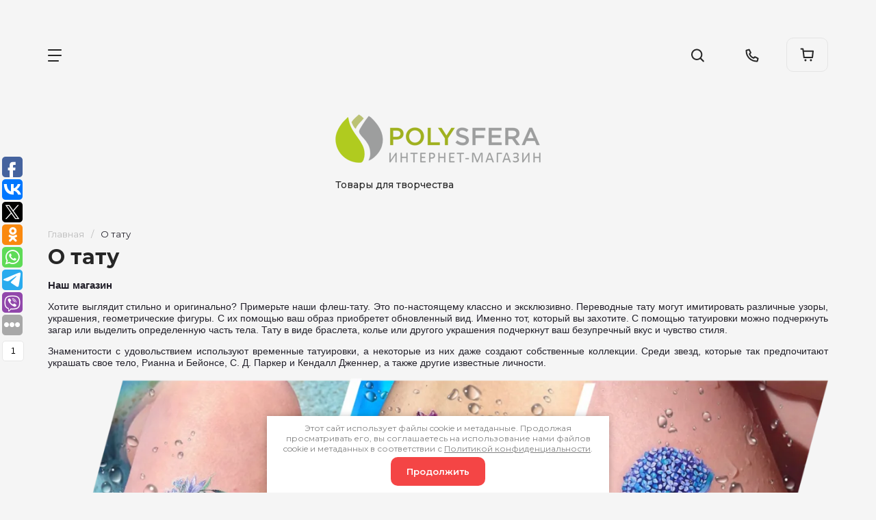

--- FILE ---
content_type: text/html; charset=utf-8
request_url: https://decal.p-sfera.com/o-tattoo
body_size: 23336
content:

<!doctype html>
<html lang="ru">
<head>
<meta charset="utf-8">
<meta name="robots" content="all"/>
<title>О тату</title>
<meta name="description" content="О тату">
<meta name="keywords" content="О тату">
<meta name="SKYPE_TOOLBAR" content="SKYPE_TOOLBAR_PARSER_COMPATIBLE">
<meta name="viewport" content="width=device-width, initial-scale=1.0, maximum-scale=1.0, user-scalable=no">

<meta name="geo.placename" content="ул. Промышленная, 5, Санкт-Петербург, Россия" />
<meta name="geo.position" content="59.899045;30.270809" />  
<meta name="geo.region" content="RU-Санкт-Петербург" /> 
<meta name="ICBM" content="59.899045, 30.270809" />

<link rel="canonical" href="https://decal.p-sfera.com" />
<script src="/g/libs/jquery/1.10.2/jquery.min.js"></script>
<script src="/g/libs/jqueryui/1.10.3/jquery-ui.min.js" charset="utf-8"></script>

	<link rel="stylesheet" href="/g/css/styles_articles_tpl.css">
<meta name="yandex-verification" content="41298f0eb180df8c" />

            <!-- 46b9544ffa2e5e73c3c971fe2ede35a5 -->
            <script src='/shared/s3/js/lang/ru.js'></script>
            <script src='/shared/s3/js/common.min.js'></script>
        <link rel='stylesheet' type='text/css' href='/shared/s3/css/calendar.css' /><link rel='stylesheet' type='text/css' href='/shared/highslide-4.1.13/highslide.min.css'/>
<script type='text/javascript' src='/shared/highslide-4.1.13/highslide-full.packed.js'></script>
<script type='text/javascript'>
hs.graphicsDir = '/shared/highslide-4.1.13/graphics/';
hs.outlineType = null;
hs.showCredits = false;
hs.lang={cssDirection:'ltr',loadingText:'Загрузка...',loadingTitle:'Кликните чтобы отменить',focusTitle:'Нажмите чтобы перенести вперёд',fullExpandTitle:'Увеличить',fullExpandText:'Полноэкранный',previousText:'Предыдущий',previousTitle:'Назад (стрелка влево)',nextText:'Далее',nextTitle:'Далее (стрелка вправо)',moveTitle:'Передвинуть',moveText:'Передвинуть',closeText:'Закрыть',closeTitle:'Закрыть (Esc)',resizeTitle:'Восстановить размер',playText:'Слайд-шоу',playTitle:'Слайд-шоу (пробел)',pauseText:'Пауза',pauseTitle:'Приостановить слайд-шоу (пробел)',number:'Изображение %1/%2',restoreTitle:'Нажмите чтобы посмотреть картинку, используйте мышь для перетаскивания. Используйте клавиши вперёд и назад'};</script>
<link rel="icon" href="/favicon.ico" type="image/x-icon">

<!--s3_require-->
<link rel="stylesheet" href="/g/basestyle/1.0.1/article/article.css" type="text/css"/>
<link rel="stylesheet" href="/g/basestyle/1.0.1/user/user.css" type="text/css"/>
<link rel="stylesheet" href="/g/basestyle/1.0.1/article/article.red.css" type="text/css"/>
<script type="text/javascript" src="/g/basestyle/1.0.1/article/article.js" async></script>
<link rel="stylesheet" href="/g/basestyle/1.0.1/user/user.red.css" type="text/css"/>
<script type="text/javascript" src="/g/basestyle/1.0.1/user/user.js" async></script>
<!--/s3_require-->




	<link rel="stylesheet" type="text/css" href="/g/shop2v2/default/css/theme.less.css"><script type="text/javascript" src="/g/printme.js"></script>
<script type="text/javascript" src="/g/shop2v2/default/js/tpl.js"></script>
<script type="text/javascript" src="/g/shop2v2/default/js/baron.min.js"></script>
<script type="text/javascript" src="/g/shop2v2/default/js/shop2.2.js"></script>
<script type="text/javascript">shop2.init({"productRefs": null,"apiHash": {"getSearchMatches":"013d3a4491b13674c7859c4477cc9f4e","getFolderCustomFields":"1165b044c04a4d7a48748a7188bf268b","getProductListItem":"7dcb7602e7e6a974b3d2faba5f20cff1","cartAddItem":"e495f29a4fbdab5b1e5931ed300c3223","cartRemoveItem":"d27497e4d0617c552ad0f48896c43292","cartUpdate":"d03f9fd8f77b339faf6a52adf6cec876","cartRemoveCoupon":"21e5e0bbb4ee272ecac782c50ab62360","cartAddCoupon":"14e649006f967de5f4c36048b0104fd6","deliveryCalc":"99b8cf6080c16df2ec612d0e306f85d4","printOrder":"f5770ad052d02b2e589a2e61d557b519","cancelOrder":"961c21b9431bf2f487d99b540ee7fdf8","cancelOrderNotify":"129a68448011741a41272f955530a077","repeatOrder":"a4df29d746210dbfabf4b85e3a84ae2d","paymentMethods":"5fc51006b9e48408b1366428d9b66fcb","compare":"f74eb6a275b0bd7edfc34ac779e3a0e6","getPromoProducts":"9b6e68dae186032b1b4654591755cc5d"},"verId": 1138782,"mode": "","step": "","uri": "/shop","IMAGES_DIR": "/d/","my": {"show_sections":true,"lazy_load_subpages":true,"gr_connect_new_templates":false,"price_fa_rouble":true,"hide_in_filter":["price","vendors"]},"maps_yandex_key":"","maps_google_key":""});</script>
<link href="https://fonts.googleapis.com/css?family=Montserrat:400,500,600,700,800&amp;subset=cyrillic-ext,latin-ext" rel="stylesheet">

<link rel="stylesheet" href="/g/templates/shop2/2.108.2/css/jquery-ui.min.css">
<link rel="stylesheet" href="/g/libs/lightgallery/v1.2.19/lightgallery.css">
<link rel="stylesheet" href="/g/libs/remodal/css/remodal.css">
<link rel="stylesheet" href="/g/libs/remodal/css/remodal-default-theme.css">

<link rel="stylesheet" href="/t/v2881/images/css/theme.scss.css">

<script src="/g/libs/jquery/1.10.2/jquery.min.js"></script>
<script src="/g/libs/jquery-responsive-tabs/1.5.1/jquery.responsivetabs.min.js"></script>
<script src="/g/libs/lightgallery/v1.6.8/lightgallery.min.js"></script>
<script src="/g/libs/jquery-bgdsize/jquery.bgdsize.js"></script>
<script src="/g/libs/jquery-slick/1.6.0/slick.min.js" charset="utf-8"></script>
<script src="/g/s3/misc/form/1.2.0/s3.form.js"></script>
<script src="/g/libs/jquery-match-height/0.7.2/jquery.matchHeight.min.js" charset="utf-8"></script>
<script src="/g/templates/shop2/2.108.2/js/resizeController.js" charset="utf-8"></script>
<script src="/g/templates/shop2/2.108.2/js/flexmenu.min.js" charset="utf-8"></script>
<script src="/g/libs/remodal/js/remodal.js" charset="utf-8"></script>
<script src="/t/v2881/images/main_local2.js" charset="utf-8"></script>
<script src="/t/images/js/site_addons.js"></script>
<!--[if lt IE 10]>
<script src="/g/libs/ie9-svg-gradient/0.0.1/ie9-svg-gradient.min.js"></script>
<script src="/g/libs/jquery-placeholder/2.0.7/jquery.placeholder.min.js"></script>
<script src="/g/libs/jquery-textshadow/0.0.1/jquery.textshadow.min.js"></script>
<script src="/g/s3/misc/ie/0.0.1/ie.js"></script>
<![endif]-->
<!--[if lt IE 9]>
<script src="/g/libs/html5shiv/html5.js"></script>
<![endif]-->

    <link rel="stylesheet" href="/g/templates/shop2/2.108.2/css/themes/theme0/theme.scss.css">

<link rel="stylesheet" href="/t/v2881/images/site.addons.scss.css">


<script src="/t/v2881/images/site.addons.js"></script>
<link rel="stylesheet" href="/t/v2881/images/site.addons2.scss.css">

</head>
<body class="global-search">
<div class="site-wrapper">
    <div class="panel-cat-menu-wrapper">
        <div class="panel-cat-men">
            <div class="panel-top-line">
                <span class="burger-mobile"></span><span class="closest-button"></span>
            </div>
        </div>
    </div> 
    <header role="banner" class="header">
    	<div class="header__fixed-bg"></div>
        <div class="head-top-line-wrapper">
            <div class="head-top-line">
                <div class="menu-top-wrap">
                    <nav class="menu-top">
                    
	        
    
                
    <ul class="menu gr-header-menu clear-list site-width">
        
    								
									
                            
		                        
                     	    		    		            
                            <li  class="">
                    <a  href="/" >Главная</a>
                        
                
    	    						
									
                            
		                                                </li>
                                                            
                     	    		    		            
                            <li  class="">
                    <a  href="/about" >О нас</a>
                        
                
    								
									
                            
		                                                <ul class="level-2">
                                        
                     	    		    		            
                            <li class="  ">
                    <a href="/news" >Новости</a>
                        
                
    								
									
                            
		                                                </li>
                                            </ul></li>
                                                            
                     	    		    		            
                            <li  class=" open active">
                    <a  href="/o-tattoo" >О тату</a>
                        
                
    								
									
                            
		                                                </li>
                                                            
                     	    		    		            
                            <li  class="">
                    <a  href="/vash-dizain" >Ваш дизайн</a>
                        
                
    								
									
                            
		                                                </li>
                                                            
                     	    		    		            
                            <li  class="">
                    <a  href="/kak-zakazat" >Как заказать</a>
                        
                
    								
									
                            
		                                                </li>
                                                            
                     	    		    		            
                            <li  class="">
                    <a  href="/dostavka" >Доставка и оплата</a>
                        
                
    								
									
                            
		                                                </li>
                                                            
                     	    		    		            
                            <li  class="">
                    <a  href="/skidki" >СКИДКИ</a>
                        
                
    								
									
                            
		                                                </li>
                                                            
                     	    		    		            
                            <li  class="">
                    <a  href="/contacts" >Контакты</a>
                        
                </li></ul>
                        </nav>
                    <span class="burger-btn"></span>
                </div>

                <div class="header-right-panel">
                    <div class="search-wrapper">
                        <span class="search-but"></span>
                    	<div class="search">
                    		<div class="search__inner">
                            	<div class="search__top">
                            		<div class="search__description">Поиск</div><div class="search__exit"></div>
                            	</div>
                            	<form action="/shop/search" method="get" class="search__form">
									<input name="search_text" type="text" class="search__text" value="" placeholder="Поиск по сайту..."/>
									<button class="search__button"></button>
							    <re-captcha data-captcha="recaptcha"
     data-name="captcha"
     data-sitekey="6LfLhZ0UAAAAAEB4sGlu_2uKR2xqUQpOMdxygQnA"
     data-lang="ru"
     data-rsize="invisible"
     data-type="image"
     data-theme="light"></re-captcha></form>
                                <span class="search__btns">Расширенный поиск</span>
                            </div> 
                            	
	
<div class="shop2-block search-form ">
	<div class="block-title">
		<strong>Расширенный поиск</strong>
	</div>
	<div class="block-body">
		<form action="/shop/search" enctype="multipart/form-data">
			<input type="hidden" name="sort_by" value=""/>

							<div class="row">
					<div class="row-title">Цена, руб.</div>
					<div class="row-body price">
						<div class="input_left">
														<input name="s[price][min]" type="text" size="5" class="small" value="" placeholder="от" data-range_min="0" oninput="this.value = this.value.replace (/\D/, '')" />
						</div>
						<div class="input_right">
														<input name="s[price][max]" type="text" size="5" class="small" value="" placeholder="до" data-range_max="200000" oninput="this.value = this.value.replace (/\D/, '')" />
						</div>
					</div>
				</div>
			
							<div class="row">
					<label class="row-title" for="shop2-name">Название:</label>
					<div class="row-body">
						<input type="text" name="s[name]" size="20" id="shop2-name" value="" />	
					</div>				
				</div>
			
							<div class="row">
					<label class="row-title" for="shop2-article">Артикул:</label>
					<div class="row-body">
						<input type="text" name="s[article]" id="shop2-article" value="" />
					</div>	
				</div>
			
							<div class="row">
					<label class="row-title" for="shop2-text">Текст:</label>
					<div class="row-body">
						<input type="text" name="search_text" size="20" id="shop2-text"  value="" />
					</div>		
				</div>
			
			
							<div class="row">
					<div class="row-title">Выберите категорию:</div>
					<div class="row-body">
						<select name="s[folder_id]" id="s[folder_id]">
							<option value="">Все</option>
																																							<option value="233253486" >
										 Переводная декаль для гипса, свечей, декора. Наклейки на яйца
									</option>
																																<option value="405683709" >
										&raquo; Цветы. Переводная декаль для гипса, свечей, А5 формат
									</option>
																																<option value="441754309" >
										&raquo; Надписи. Переводная декаль для гипса, свечей, А5 формат
									</option>
																																<option value="170172313" >
										&raquo; Осень. Переводная декаль для гипса, свечей, А5 формат
									</option>
																																<option value="218242686" >
										&raquo; Зима. Переводная декаль для гипса, свечей, А5 формат
									</option>
																																<option value="442089109" >
										&raquo; Весна-Лето. Переводные декупажные карты.
									</option>
																																<option value="442323309" >
										&raquo; Переводные декупажные карты, формат 10х10 см
									</option>
																																<option value="442408309" >
										&raquo; Зима. Переводные декупажные карты с блеском
									</option>
																																<option value="233248086" >
										&raquo; Матовое золото. Переводная декаль для гипса, свечей, А5 формат
									</option>
																																<option value="218239486" >
										 Бумага для изготовления слайдеров и декалей
									</option>
																																<option value="192254900" >
										 Наклейки с липким слоем (не надо вырезать)
									</option>
																																<option value="96165302" >
										&raquo; Плоские наклейки
									</option>
																																<option value="233334486" >
										&raquo; Полоски фигурные для маникюра
									</option>
																																<option value="132727502" >
										 Слайдер-дизайны для маникюра
									</option>
																																<option value="99783904" >
										&raquo; Авторская коллекция
									</option>
																																<option value="90924304" >
										&raquo; Объемные слайдеры
									</option>
																																<option value="218247686" >
										&raquo;&raquo; 3D объём
									</option>
																																<option value="99738701" >
										&raquo;&raquo;&raquo; 3D Зима мини
									</option>
																																<option value="290998686" >
										&raquo;&raquo;&raquo; Объем Sweet Bloom
									</option>
																																<option value="290996086" >
										&raquo;&raquo;&raquo; Объемные точки
									</option>
																																<option value="290994286" >
										&raquo;&raquo; Объём и стразы
									</option>
																																<option value="37244702" >
										&raquo;&raquo;&raquo; Объем и стразы весна-лето
									</option>
																																<option value="140543900" >
										&raquo;&raquo;&raquo; Объем и стразы Праздничные
									</option>
																																<option value="48726901" >
										&raquo;&raquo;&raquo; Объем и стразы Белые цветы
									</option>
																																<option value="135246300" >
										&raquo;&raquo;&raquo; Объем и стразы Sweet Bloom
									</option>
																																<option value="47061301" >
										&raquo;&raquo;&raquo; Объем и стразы Осень
									</option>
																																<option value="99219301" >
										&raquo;&raquo;&raquo; Объем и стразы Зима цветная
									</option>
																																<option value="98133101" >
										&raquo;&raquo;&raquo; Объем и стразы Зима белая
									</option>
																																<option value="275786300" >
										&raquo;&raquo; Объем, стразы, блеск
									</option>
																																<option value="76586304" >
										&raquo;&raquo;&raquo; Объем, стразы, блеск Снежинки
									</option>
																																<option value="275760500" >
										&raquo;&raquo; Объём и блеск
									</option>
																																<option value="290990686" >
										&raquo;&raquo;&raquo; Весна-лето
									</option>
																																<option value="93386902" >
										&raquo;&raquo;&raquo; Цветы ч/б
									</option>
																																<option value="291003286" >
										&raquo;&raquo;&raquo; Узоры
									</option>
																																<option value="180184101" >
										&raquo;&raquo;&raquo; Зима
									</option>
																																<option value="291004486" >
										&raquo;&raquo; Объём и фольга
									</option>
																																<option value="96830701" >
										&raquo;&raquo;&raquo; Объем и фольга минимализм
									</option>
																																<option value="96634301" >
										&raquo;&raquo;&raquo; Черный объем с фольгой
									</option>
																																<option value="48717301" >
										&raquo;&raquo; Объём, фольга и стразы
									</option>
																																<option value="37242502" >
										&raquo;&raquo;&raquo; Объем, фольга и стразы цветы
									</option>
																																<option value="110143505" >
										&raquo;&raquo;&raquo; Джинсы
									</option>
																																<option value="290995286" >
										&raquo;&raquo; Объём хрусталь
									</option>
																																<option value="218247886" >
										&raquo; Стразы
									</option>
																																<option value="92700502" >
										&raquo;&raquo; Аэрография со стразами Цветы
									</option>
																																<option value="107561704" >
										&raquo;&raquo; Аэрография со стразами Снежинки
									</option>
																																<option value="211986100" >
										&raquo;&raquo; Стразы акварель цветная
									</option>
																																<option value="211998500" >
										&raquo;&raquo; Стразы акварель ч/б
									</option>
																																<option value="178624500" >
										&raquo;&raquo; Стразы нежные
									</option>
																																<option value="37238502" >
										&raquo;&raquo; Стразы лето-море
									</option>
																																<option value="212034300" >
										&raquo;&raquo; Стразы ручная роспись
									</option>
																																<option value="218246286" >
										&raquo;&raquo; Стразы в стиле минимализм
									</option>
																																<option value="180011501" >
										&raquo;&raquo; Стразы кружево
									</option>
																																<option value="291004686" >
										&raquo;&raquo; Стразы ч/б
									</option>
																																<option value="161104701" >
										&raquo;&raquo; Стразы Зима
									</option>
																																<option value="90925304" >
										&raquo; Плоские слайдеры
									</option>
																																<option value="178743100" >
										&raquo;&raquo; Аэрография
									</option>
																																<option value="219453500" >
										&raquo;&raquo;&raquo; Весна, лето
									</option>
																																<option value="264744086" >
										&raquo;&raquo; Модная фольга
									</option>
																																<option value="74316701" >
										&raquo;&raquo;&raquo; Цветные с фольгой
									</option>
																																<option value="63404302" >
										&raquo;&raquo;&raquo; Черно-белые с фольгой
									</option>
																																<option value="96655301" >
										&raquo;&raquo;&raquo; Черные с фольгой
									</option>
																																<option value="122039702" >
										&raquo;&raquo; Слайдеры с матовой фольгой
									</option>
																																<option value="76574104" >
										&raquo;&raquo;&raquo; Микс чб
									</option>
																																<option value="76381904" >
										&raquo;&raquo;&raquo; Новый год акварель
									</option>
																																<option value="76472904" >
										&raquo;&raquo;&raquo; Новый год чб
									</option>
																																<option value="218246086" >
										&raquo;&raquo; Гламурный блеск
									</option>
																																<option value="122015702" >
										&raquo;&raquo;&raquo; Гламурный блеск (ручная роспись)
									</option>
																																<option value="92864502" >
										&raquo;&raquo; Яркий микс
									</option>
																																<option value="217287302" >
										&raquo;&raquo; Светящиеся слайдеры
									</option>
																																<option value="219492300" >
										&raquo;&raquo; На любой фон
									</option>
																																<option value="16680301" >
										&raquo;&raquo;&raquo; На любой фон ч/б
									</option>
																																<option value="218240686" >
										&raquo;&raquo; На белый фон
									</option>
																																<option value="267927705" >
										&raquo; BIG SIZE (А5 формат)
									</option>
																																<option value="185937100" >
										 Наклейки на типсы
									</option>
																																<option value="134539902" >
										 Временные татуировки
									</option>
																																<option value="259402705" >
										&raquo; Детские татуировки
									</option>
																																<option value="291120486" >
										 Планер beauty-мастера
									</option>
																																<option value="291991286" >
										 Пленки для маникюра и педикюра
									</option>
																					</select>
					</div>
				</div>
				<div id="shop2_search_custom_fields"></div>
			
						<div id="shop2_search_global_fields">
				
																			</div>
						
							<div class="row">
					<div class="row-title">Производитель:</div>
					<div class="row-body">
						<select name="s[vendor_id]">
							<option value="">Все</option>          
															<option value="25210086" >Производитель №1</option>
															<option value="25210286" >Производитель №2</option>
															<option value="25210486" >Производитель №3</option>
															<option value="25209886" >Полисфера</option>
													</select>
					</div>
				</div>
			
								
							<div class="row">
					<div class="row-title">Результатов на странице:</div>
					<div class="row-body">
						<select name="s[products_per_page]">
																														<option value="5">5</option>
																							<option value="20">20</option>
																							<option value="35">35</option>
																							<option value="50">50</option>
																							<option value="65">65</option>
																							<option value="80">80</option>
																							<option value="95">95</option>
													</select>
					</div>
				</div>
						<div class="row-button">
				<button type="submit" class="search-btn">Найти</button>
			</div>
		<re-captcha data-captcha="recaptcha"
     data-name="captcha"
     data-sitekey="6LfLhZ0UAAAAAEB4sGlu_2uKR2xqUQpOMdxygQnA"
     data-lang="ru"
     data-rsize="invisible"
     data-type="image"
     data-theme="light"></re-captcha></form>
	</div>
</div><!-- Search Form -->                        </div>
                    </div> 
                    <div class="contacts-wrapper">
                        <span class="contacts-btn"></span>            
                        <div class="contacts">
                        	<div class="contacts__inner">
                        		<div class="contacts__top">
                        			<div class="contacts__title">Контакты</div><div class="contacts__exit"></div>
                        		</div>
                                <div class="contacts__phones-bl">
                                                                            <a href="tel:8 (800) 511-10-43">8 (800) 511-10-43</a>
                                                                        <div class="contacts__desc">(офис)</div>
                                </div>
                                <div class="contacts__address">190020, г. Санкт-Петербург, Промышленная ул., 5
                                </div>
                            </div>
                            	                            <div class="social">
				                					                    	<div class="social__title">Мы в социальных сетях:</div>
				                    				                    <div class="social__inner">
				                        				                        											    	<a href="https://vk.com/polysferaslider" class="social__link" target="_blank">	
											    	<span><?xml version="1.0" encoding="UTF-8"?>
<svg width="60px" height="60px" viewBox="0 0 60 60" version="1.1" xmlns="http://www.w3.org/2000/svg" xmlns:xlink="http://www.w3.org/1999/xlink">
    <!-- Generator: Sketch 52.4 (67378) - http://www.bohemiancoding.com/sketch -->
    <title>VK–rounded</title>
    <desc>Created with Sketch.</desc>
    <g id="Page-1" stroke="none" stroke-width="1" fill="none" fill-rule="evenodd">
        <g id="soc_rounded" transform="translate(-180.000000, -80.000000)">
            <g id="color_theme">
                <g id="Color" transform="translate(80.000000, 80.000000)">
                    <g id="VK–rounded" transform="translate(100.000000, 0.000000)">
                        <rect id="Rectangle" fill="#4C6C91" x="0" y="0" width="60" height="60" rx="6"></rect>
                        <path d="M31.569328,39.8451001 C31.569328,39.8451001 32.1468577,39.7821111 32.4426657,39.4702386 C32.7134316,39.1844836 32.7040409,38.6452361 32.7040409,38.6452361 C32.7040409,38.6452361 32.6680431,36.1272115 33.8591003,35.7554227 C35.0329412,35.3897791 36.5401529,38.1904861 38.1397068,39.2674447 C39.3479804,40.081693 40.2651414,39.9034802 40.2651414,39.9034802 L44.5394874,39.8451001 C44.5394874,39.8451001 46.7744805,39.7099042 45.7148934,37.9846195 C45.6272466,37.8432783 45.0966705,36.7079396 42.5376974,34.3758095 C39.8566448,31.9346008 40.2166226,32.3294345 43.4439025,28.1060974 C45.4096948,25.5343017 46.1953856,23.9641852 45.9496616,23.2928144 C45.7164585,22.6506336 44.2702865,22.8211649 44.2702865,22.8211649 L39.459104,22.8503549 C39.459104,22.8503549 39.1022563,22.8027291 38.8377509,22.9578971 C38.5795059,23.1099926 38.4120379,23.464882 38.4120379,23.464882 C38.4120379,23.464882 37.651389,25.4544132 36.6356253,27.1474352 C34.4929744,30.7178373 33.6368531,30.9068044 33.286266,30.6855746 C32.4708378,30.1678356 32.6743036,28.6084733 32.6743036,27.5007883 C32.6743036,24.0394647 33.209575,22.5968625 31.633498,22.2235373 C31.1107475,22.0990956 30.7257277,22.0176708 29.3875491,22.0038439 C27.6706111,21.9869444 26.2181786,22.0099892 25.3949249,22.4048228 C24.8471325,22.6675331 24.4245498,23.2544064 24.6827948,23.2882054 C25.0005144,23.329686 25.7204701,23.4787088 26.1023597,23.9887662 C26.5953729,24.6478465 26.5781565,26.125784 26.5781565,26.125784 C26.5781565,26.125784 26.8614435,30.2000983 25.9161103,30.7055468 C25.2681501,31.0527545 24.3791612,30.3445121 22.4681483,27.1044183 C21.4899475,25.4451953 20.7512103,23.6108321 20.7512103,23.6108321 C20.7512103,23.6108321 20.6087843,23.2682333 20.3536695,23.0838752 C20.0453406,22.8611091 19.6149323,22.7919748 19.6149323,22.7919748 L15.0432133,22.8211649 C15.0432133,22.8211649 14.3561251,22.8396007 14.1041406,23.1330374 C13.8803282,23.392675 14.0869242,23.9319225 14.0869242,23.9319225 C14.0869242,23.9319225 17.6663564,32.1527579 21.7200203,36.2962065 C25.4371832,40.0939836 29.6567499,39.8451001 29.6567499,39.8451001 L31.569328,39.8451001 Z" id="Shape" fill="#FFFFFF"></path>
                    </g>
                </g>
            </g>
        </g>
    </g>
</svg></span>
											    </a>
										    				                        				                    </div>
	                            </div>
                                                    </div>
                    </div>
                                        <div class="cart-wr">
                    													<a href="#" class="button-cart">
							<spam class="button-cart__icon">&nbsp;</spam>
							<span class="button-cart__amount">0</span>
						</a>
						<div class="cart-modal">
							<div class="cart-modal__inner">
								<div class="cart-modal__exit cart-modal__exit--close">&nbsp;</div>
								<div id="shop2-cart-preview">
			<a href="#" class="panel-cart">
		<spam class="panel-cart__icon">&nbsp;</spam>
		<span class="panel-cart__amount">0</span>
	</a>
	
	<div class="cart-preview-container hide">
		<div class="cart-preview-container__title">Корзина</div>
	    <div class="cart-preview-container__items">
	        	    </div>
	    <div class="cart-preview-container__sum">
	        <div class="cart-preview-container__sum-title">Сумма:</div>
	        <div class="cart-preview-container__sum-body">0.00 <span class="fa fa-rouble">₽</span></div>
	    </div>
	    <div class="cart-preview-container__btns">
	        <a href="/shop/cart" class="cart-preview-container__order">
	            Оформить
	        </a>
	        <a href="#" class="cart-preview-container__clear">
	            Очистить
	        </a>
	    </div>
	</div>
</div>							</div>
						</div>
                    </div>
                </div>
            </div>
        </div>
        
    </header><!-- .header-->
    <div class="content-wrapper">
        <div class="content-container">
        	            <aside role="complementary" class="site-sidebar left">
            	<div class="site-sidebar__top-bl">
            		<div class="sidebar-logo">
	                    <div class="logo">
	                        	                            <a href="https://decal.p-sfera.com" class="logo__img-link">
	                                <img src="/thumb/2/z22HkGa5ImodFdpkHXi5ww/300r300/d/internet_magazin.png" alt="">
	                            </a>
	                                   
	                        <div class="logo__block">                  
	                            <a href="https://decal.p-sfera.com" class="logo__name-link"></a>                  
	                            <div class="logo__desc">Товары для творчества</div>           
	                        </div>   
	                    </div> 
	                </div>
	                
	                <div class="categories-inner">
	                					    <nav class="categories-inner__nav">
					        <ul class="categories-inner__categories menu-default">
					            					                					            					                					                    					                    					                        <li class="has">
					                        	<a href="/shop/folder/dlya-dekupazha">
		                                        <span class="menu_item">Переводная декаль для гипса, свечей, декора. Наклейки на яйца</span>
		                                    </a>
					                    					                    					                					            					                					                    					                        					                            <ul>
					                        					                    					                    					                        <li class="">
					                        	<a href="/shop/folder/dekal-na-gips-svechu-dekor">
		                                        <span class="menu_item">Цветы. Переводная декаль для гипса, свечей, А5 формат</span>
		                                    </a>
					                    					                    					                					            					                					                    					                        					                            </li>
					                            					                        					                    					                    					                        <li class="">
					                        	<a href="/shop/folder/perevodnaya-dekal-dlya-gipsa-svechej-a5-format">
		                                        <span class="menu_item">Надписи. Переводная декаль для гипса, свечей, А5 формат</span>
		                                    </a>
					                    					                    					                					            					                					                    					                        					                            </li>
					                            					                        					                    					                    					                        <li class="">
					                        	<a href="/shop/folder/zima-perevodnye-dekupazhnye-karty-1">
		                                        <span class="menu_item">Осень. Переводная декаль для гипса, свечей, А5 формат</span>
		                                    </a>
					                    					                    					                					            					                					                    					                        					                            </li>
					                            					                        					                    					                    					                        <li class="">
					                        	<a href="/shop/decupage/teddy">
		                                        <span class="menu_item">Зима. Переводная декаль для гипса, свечей, А5 формат</span>
		                                    </a>
					                    					                    					                					            					                					                    					                        					                            </li>
					                            					                        					                    					                    					                        <li class="">
					                        	<a href="/shop/folder/zima-perevodnye-dekupazhnye-karty-a5-format">
		                                        <span class="menu_item">Весна-Лето. Переводные декупажные карты.</span>
		                                    </a>
					                    					                    					                					            					                					                    					                        					                            </li>
					                            					                        					                    					                    					                        <li class="">
					                        	<a href="/shop/folder/nadpisi-perevodnaya-dekal-dlya-gipsa-svechej-a5-format">
		                                        <span class="menu_item">Переводные декупажные карты, формат 10х10 см</span>
		                                    </a>
					                    					                    					                					            					                					                    					                        					                            </li>
					                            					                        					                    					                    					                        <li class="">
					                        	<a href="/shop/folder/zima-perevodnye-dekupazhnye-karty">
		                                        <span class="menu_item">Зима. Переводные декупажные карты с блеском</span>
		                                    </a>
					                    					                    					                					            					                					                    					                        					                            </li>
					                            					                        					                    					                    					                        <li class="">
					                        	<a href="/shop/folder/dekupazhnye-perevodnye-karty">
		                                        <span class="menu_item">Матовое золото. Переводная декаль для гипса, свечей, А5 формат</span>
		                                    </a>
					                    					                    					                					            					                					                    					                        					                            </li>
					                            					                                </ul>
					                                </li>
					                            					                        					                    					                    					                        <li class="">
					                        	<a href="/shop/skin">
		                                        <span class="menu_item">Бумага для изготовления слайдеров и декалей</span>
		                                    </a>
					                    					                    					                					            					                					                    					                        					                            </li>
					                            					                        					                    					                    					                        <li class="has">
					                        	<a href="/shop/folder/3d-stikery-samokleyashchiesya">
		                                        <span class="menu_item">Наклейки с липким слоем (не надо вырезать)</span>
		                                    </a>
					                    					                    					                					            					                					                    					                        					                            <ul>
					                        					                    					                    					                        <li class="">
					                        	<a href="/shop/folder/ploskie-naklejki">
		                                        <span class="menu_item">Плоские наклейки</span>
		                                    </a>
					                    					                    					                					            					                					                    					                        					                            </li>
					                            					                        					                    					                    					                        <li class="">
					                        	<a href="/shop/folder/glamurnyj-blesk">
		                                        <span class="menu_item">Полоски фигурные для маникюра</span>
		                                    </a>
					                    					                    					                					            					                					                    					                        					                            </li>
					                            					                                </ul>
					                                </li>
					                            					                        					                    					                    					                        <li class="has">
					                        	<a href="/shop/folder/slajder-dizajny-dlya-manikyura">
		                                        <span class="menu_item">Слайдер-дизайны для маникюра</span>
		                                    </a>
					                    					                    					                					            					                					                    					                        					                            <ul>
					                        					                    					                    					                        <li class="">
					                        	<a href="/shop/folder/avtorskaya-kollekciya">
		                                        <span class="menu_item">Авторская коллекция</span>
		                                    </a>
					                    					                    					                					            					                					                    					                        					                            </li>
					                            					                        					                    					                    					                        <li class="has">
					                        	<a href="/shop/folder/ob-emnye-slajdery">
		                                        <span class="menu_item">Объемные слайдеры</span>
		                                    </a>
					                    					                    					                					            					                					                    					                        					                            <ul>
					                        					                    					                    					                        <li class="has">
					                        	<a href="/shop/sliders/3d">
		                                        <span class="menu_item">3D объём</span>
		                                    </a>
					                    					                    					                					            					                					                    					                        					                            <ul>
					                        					                    					                    					                        <li class="">
					                        	<a href="/shop/folder/3d-zima-mini">
		                                        <span class="menu_item">3D Зима мини</span>
		                                    </a>
					                    					                    					                					            					                					                    					                        					                            </li>
					                            					                        					                    					                    					                        <li class="">
					                        	<a href="/shop/folder/3d-sweet-bloom">
		                                        <span class="menu_item">Объем Sweet Bloom</span>
		                                    </a>
					                    					                    					                					            					                					                    					                        					                            </li>
					                            					                        					                    					                    					                        <li class="">
					                        	<a href="/shop/folder/3d-tochki">
		                                        <span class="menu_item">Объемные точки</span>
		                                    </a>
					                    					                    					                					            					                					                    					                        					                            </li>
					                            					                                </ul>
					                                </li>
					                            					                        					                    					                    					                        <li class="has">
					                        	<a href="/shop/folder/3d-strazy">
		                                        <span class="menu_item">Объём и стразы</span>
		                                    </a>
					                    					                    					                					            					                					                    					                        					                            <ul>
					                        					                    					                    					                        <li class="">
					                        	<a href="/shop/folder/ob-em-i-straz-vesna-leto">
		                                        <span class="menu_item">Объем и стразы весна-лето</span>
		                                    </a>
					                    					                    					                					            					                					                    					                        					                            </li>
					                            					                        					                    					                    					                        <li class="">
					                        	<a href="/shop/folder/3d-i-strazy-prazdnichnye">
		                                        <span class="menu_item">Объем и стразы Праздничные</span>
		                                    </a>
					                    					                    					                					            					                					                    					                        					                            </li>
					                            					                        					                    					                    					                        <li class="">
					                        	<a href="/shop/folder/ob-em-i-strazy-belye-cvety">
		                                        <span class="menu_item">Объем и стразы Белые цветы</span>
		                                    </a>
					                    					                    					                					            					                					                    					                        					                            </li>
					                            					                        					                    					                    					                        <li class="">
					                        	<a href="/shop/folder/3d-sweet-bloom-strazy">
		                                        <span class="menu_item">Объем и стразы Sweet Bloom</span>
		                                    </a>
					                    					                    					                					            					                					                    					                        					                            </li>
					                            					                        					                    					                    					                        <li class="">
					                        	<a href="/shop/folder/strazy-nezhnye">
		                                        <span class="menu_item">Объем и стразы Осень</span>
		                                    </a>
					                    					                    					                					            					                					                    					                        					                            </li>
					                            					                        					                    					                    					                        <li class="">
					                        	<a href="/shop/folder/ob-em-i-strazy-zima-belaya">
		                                        <span class="menu_item">Объем и стразы Зима цветная</span>
		                                    </a>
					                    					                    					                					            					                					                    					                        					                            </li>
					                            					                        					                    					                    					                        <li class="">
					                        	<a href="/shop/folder/ob-em-i-strazy-zima">
		                                        <span class="menu_item">Объем и стразы Зима белая</span>
		                                    </a>
					                    					                    					                					            					                					                    					                        					                            </li>
					                            					                                </ul>
					                                </li>
					                            					                        					                    					                    					                        <li class="has">
					                        	<a href="/shop/folder/ob-em-i-strazy">
		                                        <span class="menu_item">Объем, стразы, блеск</span>
		                                    </a>
					                    					                    					                					            					                					                    					                        					                            <ul>
					                        					                    					                    					                        <li class="">
					                        	<a href="/shop/folder/ob-em-strazy-blesk-snezhinki">
		                                        <span class="menu_item">Объем, стразы, блеск Снежинки</span>
		                                    </a>
					                    					                    					                					            					                					                    					                        					                            </li>
					                            					                                </ul>
					                                </li>
					                            					                        					                    					                    					                        <li class="has">
					                        	<a href="/shop/folder/strazy-ch-b">
		                                        <span class="menu_item">Объём и блеск</span>
		                                    </a>
					                    					                    					                					            					                					                    					                        					                            <ul>
					                        					                    					                    					                        <li class="">
					                        	<a href="/shop/folder/3d-blesk">
		                                        <span class="menu_item">Весна-лето</span>
		                                    </a>
					                    					                    					                					            					                					                    					                        					                            </li>
					                            					                        					                    					                    					                        <li class="">
					                        	<a href="/shop/folder/cvety-ch-b">
		                                        <span class="menu_item">Цветы ч/б</span>
		                                    </a>
					                    					                    					                					            					                					                    					                        					                            </li>
					                            					                        					                    					                    					                        <li class="">
					                        	<a href="/shop/folder/3d-blesk-1">
		                                        <span class="menu_item">Узоры</span>
		                                    </a>
					                    					                    					                					            					                					                    					                        					                            </li>
					                            					                        					                    					                    					                        <li class="">
					                        	<a href="/shop/folder/zima-1">
		                                        <span class="menu_item">Зима</span>
		                                    </a>
					                    					                    					                					            					                					                    					                        					                            </li>
					                            					                                </ul>
					                                </li>
					                            					                        					                    					                    					                        <li class="has">
					                        	<a href="/shop/folder/3dflesh">
		                                        <span class="menu_item">Объём и фольга</span>
		                                    </a>
					                    					                    					                					            					                					                    					                        					                            <ul>
					                        					                    					                    					                        <li class="">
					                        	<a href="/shop/folder/ob-em-flash-minimalizm">
		                                        <span class="menu_item">Объем и фольга минимализм</span>
		                                    </a>
					                    					                    					                					            					                					                    					                        					                            </li>
					                            					                        					                    					                    					                        <li class="">
					                        	<a href="/shop/folder/chernyj-ob-em-s-folgoj">
		                                        <span class="menu_item">Черный объем с фольгой</span>
		                                    </a>
					                    					                    					                					            					                					                    					                        					                            </li>
					                            					                                </ul>
					                                </li>
					                            					                        					                    					                    					                        <li class="has">
					                        	<a href="/shop/folder/ob-em-flash-i-strazy">
		                                        <span class="menu_item">Объём, фольга и стразы</span>
		                                    </a>
					                    					                    					                					            					                					                    					                        					                            <ul>
					                        					                    					                    					                        <li class="">
					                        	<a href="/shop/folder/ob-em-folga-i-strazy-cvety">
		                                        <span class="menu_item">Объем, фольга и стразы цветы</span>
		                                    </a>
					                    					                    					                					            					                					                    					                        					                            </li>
					                            					                        					                    					                    					                        <li class="">
					                        	<a href="/shop/folder/dzhinsy">
		                                        <span class="menu_item">Джинсы</span>
		                                    </a>
					                    					                    					                					            					                					                    					                        					                            </li>
					                            					                                </ul>
					                                </li>
					                            					                        					                    					                    					                        <li class="">
					                        	<a href="/shop/folder/3d-hrustal">
		                                        <span class="menu_item">Объём хрусталь</span>
		                                    </a>
					                    					                    					                					            					                					                    					                        					                            </li>
					                            					                                </ul>
					                                </li>
					                            					                        					                    					                    					                        <li class="has">
					                        	<a href="/shop/sliders/crystal">
		                                        <span class="menu_item">Стразы</span>
		                                    </a>
					                    					                    					                					            					                					                    					                        					                            <ul>
					                        					                    					                    					                        <li class="">
					                        	<a href="/shop/folder/aerografiya-so-strazami">
		                                        <span class="menu_item">Аэрография со стразами Цветы</span>
		                                    </a>
					                    					                    					                					            					                					                    					                        					                            </li>
					                            					                        					                    					                    					                        <li class="">
					                        	<a href="/shop/folder/aerografiya-so-strazami-snezhinki">
		                                        <span class="menu_item">Аэрография со стразами Снежинки</span>
		                                    </a>
					                    					                    					                					            					                					                    					                        					                            </li>
					                            					                        					                    					                    					                        <li class="">
					                        	<a href="/shop/folder/3d-akvarel-cvet-so-strazami">
		                                        <span class="menu_item">Стразы акварель цветная</span>
		                                    </a>
					                    					                    					                					            					                					                    					                        					                            </li>
					                            					                        					                    					                    					                        <li class="">
					                        	<a href="/shop/folder/3d-strazy-akvarel-cvetnaya">
		                                        <span class="menu_item">Стразы акварель ч/б</span>
		                                    </a>
					                    					                    					                					            					                					                    					                        					                            </li>
					                            					                        					                    					                    					                        <li class="">
					                        	<a href="/shop/folder/3d-nezhnye-strazy">
		                                        <span class="menu_item">Стразы нежные</span>
		                                    </a>
					                    					                    					                					            					                					                    					                        					                            </li>
					                            					                        					                    					                    					                        <li class="">
					                        	<a href="/shop/folder/strazy-leto-more">
		                                        <span class="menu_item">Стразы лето-море</span>
		                                    </a>
					                    					                    					                					            					                					                    					                        					                            </li>
					                            					                        					                    					                    					                        <li class="">
					                        	<a href="/shop/folder/3d-strazy-ch-b-1">
		                                        <span class="menu_item">Стразы ручная роспись</span>
		                                    </a>
					                    					                    					                					            					                					                    					                        					                            </li>
					                            					                        					                    					                    					                        <li class="">
					                        	<a href="/shop/folder/rasprodazha">
		                                        <span class="menu_item">Стразы в стиле минимализм</span>
		                                    </a>
					                    					                    					                					            					                					                    					                        					                            </li>
					                            					                        					                    					                    					                        <li class="">
					                        	<a href="/shop/folder/strazy-kruzhevo">
		                                        <span class="menu_item">Стразы кружево</span>
		                                    </a>
					                    					                    					                					            					                					                    					                        					                            </li>
					                            					                        					                    					                    					                        <li class="">
					                        	<a href="/shop/folder/3d-strazy-ch-b">
		                                        <span class="menu_item">Стразы ч/б</span>
		                                    </a>
					                    					                    					                					            					                					                    					                        					                            </li>
					                            					                        					                    					                    					                        <li class="">
					                        	<a href="/shop/folder/strazy-nezhnye-1">
		                                        <span class="menu_item">Стразы Зима</span>
		                                    </a>
					                    					                    					                					            					                					                    					                        					                            </li>
					                            					                                </ul>
					                                </li>
					                            					                        					                    					                    					                        <li class="has">
					                        	<a href="/shop/folder/ploskie-slajdery">
		                                        <span class="menu_item">Плоские слайдеры</span>
		                                    </a>
					                    					                    					                					            					                					                    					                        					                            <ul>
					                        					                    					                    					                        <li class="has">
					                        	<a href="/shop/folder/aerografiya">
		                                        <span class="menu_item">Аэрография</span>
		                                    </a>
					                    					                    					                					            					                					                    					                        					                            <ul>
					                        					                    					                    					                        <li class="">
					                        	<a href="/shop/folder/aerografiya-1">
		                                        <span class="menu_item">Весна, лето</span>
		                                    </a>
					                    					                    					                					            					                					                    					                        					                            </li>
					                            					                                </ul>
					                                </li>
					                            					                        					                    					                    					                        <li class="has">
					                        	<a href="/shop/folder/modnaya-folga-1">
		                                        <span class="menu_item">Модная фольга</span>
		                                    </a>
					                    					                    					                					            					                					                    					                        					                            <ul>
					                        					                    					                    					                        <li class="">
					                        	<a href="/shop/folder/ob-em-flesh-cvety">
		                                        <span class="menu_item">Цветные с фольгой</span>
		                                    </a>
					                    					                    					                					            					                					                    					                        					                            </li>
					                            					                        					                    					                    					                        <li class="">
					                        	<a href="/shop/folder/cherno-belye-s-folgoj">
		                                        <span class="menu_item">Черно-белые с фольгой</span>
		                                    </a>
					                    					                    					                					            					                					                    					                        					                            </li>
					                            					                        					                    					                    					                        <li class="">
					                        	<a href="/shop/folder/flash-chernye">
		                                        <span class="menu_item">Черные с фольгой</span>
		                                    </a>
					                    					                    					                					            					                					                    					                        					                            </li>
					                            					                                </ul>
					                                </li>
					                            					                        					                    					                    					                        <li class="has">
					                        	<a href="/shop/folder/slajdery-s-matovoj-folgoj">
		                                        <span class="menu_item">Слайдеры с матовой фольгой</span>
		                                    </a>
					                    					                    					                					            					                					                    					                        					                            <ul>
					                        					                    					                    					                        <li class="">
					                        	<a href="/shop/folder/miks-chb">
		                                        <span class="menu_item">Микс чб</span>
		                                    </a>
					                    					                    					                					            					                					                    					                        					                            </li>
					                            					                        					                    					                    					                        <li class="">
					                        	<a href="/shop/folder/novyj-god">
		                                        <span class="menu_item">Новый год акварель</span>
		                                    </a>
					                    					                    					                					            					                					                    					                        					                            </li>
					                            					                        					                    					                    					                        <li class="">
					                        	<a href="/shop/folder/novyj-god-chb">
		                                        <span class="menu_item">Новый год чб</span>
		                                    </a>
					                    					                    					                					            					                					                    					                        					                            </li>
					                            					                                </ul>
					                                </li>
					                            					                        					                    					                    					                        <li class="has">
					                        	<a href="/shop/folder/glamur">
		                                        <span class="menu_item">Гламурный блеск</span>
		                                    </a>
					                    					                    					                					            					                					                    					                        					                            <ul>
					                        					                    					                    					                        <li class="">
					                        	<a href="/shop/folder/glamurnyj-blesk-ruchnaya-rospis">
		                                        <span class="menu_item">Гламурный блеск (ручная роспись)</span>
		                                    </a>
					                    					                    					                					            					                					                    					                        					                            </li>
					                            					                                </ul>
					                                </li>
					                            					                        					                    					                    					                        <li class="">
					                        	<a href="/shop/folder/yarkie-slajdery-neon">
		                                        <span class="menu_item">Яркий микс</span>
		                                    </a>
					                    					                    					                					            					                					                    					                        					                            </li>
					                            					                        					                    					                    					                        <li class="">
					                        	<a href="/shop/folder/svetyashchiesya-slajdery">
		                                        <span class="menu_item">Светящиеся слайдеры</span>
		                                    </a>
					                    					                    					                					            					                					                    					                        					                            </li>
					                            					                        					                    					                    					                        <li class="has">
					                        	<a href="/shop/folder/slajdery-dlya-akcenta">
		                                        <span class="menu_item">На любой фон</span>
		                                    </a>
					                    					                    					                					            					                					                    					                        					                            <ul>
					                        					                    					                    					                        <li class="">
					                        	<a href="/shop/folder/na-lyuboj-fon-ch-b">
		                                        <span class="menu_item">На любой фон ч/б</span>
		                                    </a>
					                    					                    					                					            					                					                    					                        					                            </li>
					                            					                                </ul>
					                                </li>
					                            					                        					                    					                    					                        <li class="has">
					                        	<a href="/shop/sliders/white">
		                                        <span class="menu_item">На белый фон</span>
		                                    </a>
					                    					                    					                					            					                					                    					                        					                            </li>
					                            					                                </ul>
					                                </li>
					                            					                        					                    					                    					                        <li class="">
					                        	<a href="/shop/folder/big-size-a5-format">
		                                        <span class="menu_item">BIG SIZE (А5 формат)</span>
		                                    </a>
					                    					                    					                					            					                					                    					                        					                            </li>
					                            					                                </ul>
					                                </li>
					                            					                        					                    					                    					                        <li class="">
					                        	<a href="/shop/folder/naklejki-na-tipsy">
		                                        <span class="menu_item">Наклейки на типсы</span>
		                                    </a>
					                    					                    					                					            					                					                    					                        					                            </li>
					                            					                        					                    					                    					                        <li class="has">
					                        	<a href="/shop/folder/perevodnye-tatuirovki">
		                                        <span class="menu_item">Временные татуировки</span>
		                                    </a>
					                    					                    					                					            					                					                    					                        					                            <ul>
					                        					                    					                    					                        <li class="">
					                        	<a href="/shop/folder/detskie-tatuirovki">
		                                        <span class="menu_item">Детские татуировки</span>
		                                    </a>
					                    					                    					                					            					                					                    					                        					                            </li>
					                            					                                </ul>
					                                </li>
					                            					                        					                    					                    					                        <li class="">
					                        	<a href="/shop/folder/ezhednevnik-dlya-nejl-mastera">
		                                        <span class="menu_item">Планер beauty-мастера</span>
		                                    </a>
					                    					                    					                					            					                					                    					                        					                            </li>
					                            					                        					                    					                    					                        <li class="">
					                        	<a href="/shop/folder/brend-list-beauty-mastera">
		                                        <span class="menu_item">Пленки для маникюра и педикюра</span>
		                                    </a>
					                    					                    					                					            					            </li>
					        </ul>
					        					    </nav>
						                </div>
	                
            	</div>
                
                	                <div class="social-left">
	                		                    	<div class="social-left__title">Мы в социальных сетях:</div>
	                    	                    <div class="social-left__inner">
	                        	                        								    	<a href="https://vk.com/polysferaslider" class="social-left__link" target="_blank">	
								    	<span><svg xmlns="http://www.w3.org/2000/svg" xmlns:xlink="http://www.w3.org/1999/xlink" preserveAspectRatio="xMidYMid" width="30.313" height="17.12" viewBox="0 0 30.313 17.12">
  <path d="M14.845,17.054 L16.656,17.054 C16.656,17.054 17.204,16.994 17.484,16.696 C17.740,16.421 17.732,15.907 17.732,15.907 C17.732,15.907 17.697,13.497 18.825,13.142 C19.938,12.792 21.366,15.471 22.880,16.501 C24.025,17.280 24.895,17.110 24.895,17.110 L28.943,17.054 C28.943,17.054 31.061,16.924 30.056,15.274 C29.974,15.139 29.472,14.053 27.046,11.822 C24.508,9.486 24.848,9.864 27.906,5.824 C29.769,3.364 30.512,1.862 30.280,1.219 C30.058,0.606 28.689,0.768 28.689,0.768 L24.131,0.796 C24.131,0.796 23.792,0.750 23.542,0.899 C23.297,1.044 23.140,1.383 23.140,1.383 C23.140,1.383 22.418,3.287 21.456,4.906 C19.426,8.322 18.615,8.504 18.283,8.291 C17.511,7.797 17.704,6.305 17.704,5.245 C17.704,1.934 18.211,0.554 16.717,0.196 C16.222,0.078 15.857,-0.000 14.590,-0.013 C12.963,-0.030 11.587,-0.008 10.808,0.370 C10.289,0.622 9.889,1.183 10.133,1.215 C10.434,1.255 11.116,1.398 11.478,1.885 C11.945,2.515 11.929,3.930 11.929,3.930 C11.929,3.930 12.197,7.827 11.302,8.311 C10.687,8.643 9.845,7.965 8.035,4.866 C7.108,3.278 6.408,1.523 6.408,1.523 C6.408,1.523 6.273,1.195 6.032,1.020 C5.740,0.807 5.332,0.740 5.332,0.740 L1.001,0.768 C1.001,0.768 0.351,0.786 0.112,1.066 C-0.101,1.316 0.095,1.831 0.095,1.831 C0.095,1.831 3.486,9.695 7.325,13.658 C10.847,17.293 14.845,17.054 14.845,17.054 Z" />
</svg>
</span>
								    </a>
							    	                        	                    </div>
	                </div>
                  
            </aside> <!-- .site-sidebar.left -->
                        
            <main role="main" class="main inner">
                
<div class="site-path" data-url="/o-tattoo"><a href="/"><span>Главная</span></a><span class='separator'>/</span><span>О тату</span></div>                                    <h1>О тату</h1>
                




	<p><span data-mega-font-name="verdana" style="font-family:Verdana,Arial,Helvetica,sans-serif;"><strong><span style="font-size: 11pt;">Наш магазин</span></strong></span></p>

<p style="text-align: justify;"><span data-mega-font-name="verdana" style="font-family:Verdana,Arial,Helvetica,sans-serif;">Хотите выглядит стильно и оригинально? Примерьте наши флеш-тату. Это по-настоящему классно и эксклюзивно. Переводные тату могут имитировать различные узоры, украшения, геометрические фигуры. С их помощью ваш образ приобретет обновленный вид. Именно тот, который вы захотите. С помощью татуировки можно подчеркнуть загар или выделить определенную часть тела. Тату в виде браслета, колье или другого украшения подчеркнут ваш безупречный вкус и чувство стиля.</span></p>

<p style="text-align: justify;"><span data-mega-font-name="verdana" style="font-family:Verdana,Arial,Helvetica,sans-serif;">Знаменитости с удовольствием используют временные татуировки, а некоторые из них даже создают собственные коллекции. Среди звезд, которые так предпочитают украшать свое тело, Рианна и Бейонсе, С. Д. Паркер и Кендалл Дженнер, а также другие известные личности.</span></p>

<p style="text-align: center;"><img alt="Рекламка на сайт" src="/thumb/2/cuXwzjKTFSDY4nzy3C48IQ/r/d/reklamka_na_sajt.png" style="border-width:0" title="" /></p>

<p style="text-align: justify;"><span data-mega-font-name="verdana" style="font-family:Verdana,Arial,Helvetica,sans-serif;">Мы готовы предложить:</span></p>

<ul style="text-align: justify;">
	<li><span data-mega-font-name="verdana" style="font-family:Verdana,Arial,Helvetica,sans-serif;">необычный эксклюзивный дизайн, подчеркивающий красоту и стиль;</span><br />
	&nbsp;</li>
	<li><span data-mega-font-name="verdana" style="font-family:Verdana,Arial,Helvetica,sans-serif;">четко прорисованные узоры, создающие законченный образ в виде гармоничного рисунка;</span><br />
	&nbsp;</li>
	<li><span data-mega-font-name="verdana" style="font-family:Verdana,Arial,Helvetica,sans-serif;">невероятно большой ассортимент тату: цветные, черно-белые, светящиеся и пр.</span><br />
	&nbsp;</li>
	<li><span data-mega-font-name="verdana" style="font-family:Verdana,Arial,Helvetica,sans-serif;">огромный каталог готовых вариантов, а также возможность заказать изделия по собственному дизайну;</span><br />
	&nbsp;</li>
	<li><span data-mega-font-name="verdana" style="font-family:Verdana,Arial,Helvetica,sans-serif;">очень высокое качество, которое позволит достаточно долго сохранять татуировку на теле;</span><br />
	&nbsp;</li>
	<li><span data-mega-font-name="verdana" style="font-family:Verdana,Arial,Helvetica,sans-serif;">эффектный и неповторимый стиль.</span><br />
	&nbsp;</li>
</ul>

<p style="text-align: justify;"><span data-mega-font-name="verdana" style="font-family:Verdana,Arial,Helvetica,sans-serif;">С помощью наших тату можно создать романтичное или бесшабашное настроение, почувствовать себя королевой вечеринки или поразить гостей своим безупречным вкусом. Реализуйте свои самые смелые идеи и закажите эксклюзивную продукцию собственного дизайна. Не знаете с чего начать? Обратитесь к нам, наши дизайнеры и художники вам помогут!</span></p>

<p style="text-align: justify;"><strong style="font-family: Verdana, Arial, Helvetica, sans-serif;"><span style="font-size: 11pt;">Flash Tattoo</span></strong></p>

<p style="text-align: justify;"><span data-mega-font-name="verdana" style="font-family:Verdana,Arial,Helvetica,sans-serif;">Всемирно известный модный дом Диор можно считать родоначальником флеш-тату. Дизайнеры компании впервые начали использовать подобную продукцию, которая имитировала украшения на моделях. Прошло несколько лет и эта идея стала очень популярна в современном обществе. Сегодня, сложно встретить девушку, которая хотя бы раз в жизни не украшала свое тело подобным образом.</span></p>

<p style="text-align: justify;"><span data-mega-font-name="verdana" style="font-family:Verdana,Arial,Helvetica,sans-serif;">По сути, флеш-тату &ndash; это своеобразная переводная картинка. Современные технологии позволяют сделать ее очень оригинальной и необычной. Это может быть сложный высокохудожественный рисунок или строгий принт в стили минимализма. Подобные изделия очень разные. Одни подойдут для веселой непринужденной вечеринки, а другие для серьезного мероприятия. Выбирают флеш-тату потому, что:</span></p>

<ul style="text-align: justify;">
	<li><span data-mega-font-name="verdana" style="font-family:Verdana,Arial,Helvetica,sans-serif;">они выглядят стильно, оригинально, в некоторых случаях &ndash; очень необычно;</span><br />
	&nbsp;</li>
	<li><span data-mega-font-name="verdana" style="font-family:Verdana,Arial,Helvetica,sans-serif;">качественная тату держится достаточно долго, от трех-семи дней;</span><br />
	&nbsp;</li>
	<li><span data-mega-font-name="verdana" style="font-family:Verdana,Arial,Helvetica,sans-serif;">продукция создается из безопасных материалов, которые полностью исключают вред для организма человека;</span><br />
	&nbsp;</li>
	<li><span data-mega-font-name="verdana" style="font-family:Verdana,Arial,Helvetica,sans-serif;">тату можно нанести очень быстро собственными силами;</span><br />
	&nbsp;</li>
	<li><span data-mega-font-name="verdana" style="font-family:Verdana,Arial,Helvetica,sans-serif;">за ними не требуется специальный уход.</span></li>
</ul>

<p><strong style="font-family: Verdana, Arial, Helvetica, sans-serif; text-align: justify;"><span style="font-size: 11pt;">ВНИМАНИЕ!!!</span></strong></p>

<p><span style="font-family: Verdana, Arial, Helvetica, sans-serif; text-align: justify;">Если вы хотите, чтобы рисунок сохранялся, как можно дольше, его лучше </span><em style="font-family: Verdana, Arial, Helvetica, sans-serif; text-align: justify;"><strong>наносить на те части тела, которые не соприкасаются с одеждой</strong></em><span style="font-family: Verdana, Arial, Helvetica, sans-serif; text-align: justify;">. Влагостойкие изделия позволят купаться в море, посещать бассейн и принимать ванну, не заботясь об их сохранности. Они будут безупречно держаться на коже несколько дней.</span></p>

<p style="text-align: justify;"><strong style="font-family: Verdana, Arial, Helvetica, sans-serif;"><span style="font-size: 11pt;">FAQ</span></strong></p>

<p><span data-mega-font-name="verdana" style="font-family:Verdana,Arial,Helvetica,sans-serif;"><strong style="text-align: justify;"><span style="font-size: 11pt;">ВОПРОС-ОТВЕТ</span></strong></span></p>

<p style="text-align: justify;"><span data-mega-font-name="verdana" style="font-family:Verdana,Arial,Helvetica,sans-serif;"><strong><em>Как долго ваши тату не смываются, на какой срок можно рассчитывать?</em></strong>&nbsp;</span></p>

<p style="text-align: justify;"><span data-mega-font-name="verdana" style="font-family:Verdana,Arial,Helvetica,sans-serif;">Мы создаем качественную и стойкую продукцию. Средний срок составляет 5-10 дней. Однако при определенных обстоятельствах он может уменьшаться или увеличиваться. На это влияют такие факторы:</span></p>

<ol style="text-align: justify;">
	<li><span data-mega-font-name="verdana" style="font-family:Verdana,Arial,Helvetica,sans-serif;">Если украшение разместить на пальцах или совсем рядом, оно будет держаться не так долго, чем на плече или груди. Дело в том, что постоянное движение, создаваемое кистью руки, становится причиной того, что тату смывается быстрее. Однако вас не должно это останавливать от приобретения украшения. Согласитесь, тени на глаза тоже никто не наносит на неделю.</span></li>
	<li><span data-mega-font-name="verdana" style="font-family:Verdana,Arial,Helvetica,sans-serif;">Если вы хотите приобрести более стойкое украшение, то обратите внимание на серебряные или золотые татушки, они держатся несколько дольше любых других.</span></li>
	<li><span data-mega-font-name="verdana" style="font-family:Verdana,Arial,Helvetica,sans-serif;">Большой узор или рисунок более стойкий, чем мелкий с небольшими и очень тонкими линиями.</span></li>
	<li><span data-mega-font-name="verdana" style="font-family:Verdana,Arial,Helvetica,sans-serif;">При выборе места для тату, следует избегать зон, на которые наносятся крема, лосьоны и прочие косметические средства.</span></li>
</ol>

<p style="text-align: justify;"><span data-mega-font-name="verdana" style="font-family:Verdana,Arial,Helvetica,sans-serif;"><strong><em>Как вам удается придумывать и выпускать такую разнообразную продукцию?</em></strong>&nbsp;</span></p>

<p style="text-align: justify;"><span data-mega-font-name="verdana" style="font-family:Verdana,Arial,Helvetica,sans-serif;">В нашей команде работают талантливые художники, дизайнеры и татуировщики. Они черпают вдохновение в путешествиях, в показах мод и т.д. Можно сказать, что ребята всегда на работе, т.к. даже на отдыхе они подмечают оригинальные моменты и мелочи, которые затем используют в работе.</span></p>

<p style="text-align: justify;"><strong style="font-family: Verdana, Arial, Helvetica, sans-serif;"><em>Насколько безопасно приклеивать тату на тело?</em></strong><span style="font-family: Verdana, Arial, Helvetica, sans-serif;">&nbsp;</span></p>

<p style="text-align: justify;"><span data-mega-font-name="verdana" style="font-family:Verdana,Arial,Helvetica,sans-serif;">Мы выпускаем изделия из экологически чистого и безопасного материала с гипоаллергенным клеевым слоем. Ими могут воспользоваться даже дети. Единственным ограничением, при котором не стоит использовать тату, является чувствительная кожа. Также не рекомендуется наносить их в области глаз.</span></p>

<p style="text-align: justify;"><strong style="font-family: Verdana, Arial, Helvetica, sans-serif;"><em>На какие части тела следует наносить переводные тату? Где они смотрятся максимально органично?</em></strong><span style="font-family: Verdana, Arial, Helvetica, sans-serif;">&nbsp;</span></p>

<p style="text-align: justify;"><span data-mega-font-name="verdana" style="font-family:Verdana,Arial,Helvetica,sans-serif;">На самом деле, это зависит только от вашей фантазии. Вы можете использовать абсолютно любые участки кожи. В зависимости от предполагаемого места &laquo;выгула&raquo; тату, любая из них будет смотреться гармонично. Если вы самостоятельно не можете сделать выбор, то посоветуйтесь с нашими консультантами или обратите внимание на фото в интернете.</span></p>

<p style="text-align: justify;"><strong style="font-family: Verdana, Arial, Helvetica, sans-serif;"><em>Правила нанесения тату сложные? Как это сделать лучше всего?</em></strong><span style="font-family: Verdana, Arial, Helvetica, sans-serif;">&nbsp;</span></p>

<p style="text-align: justify;"><span data-mega-font-name="verdana" style="font-family:Verdana,Arial,Helvetica,sans-serif;">Все очень просто, справится даже подросток:</span></p>

<ol style="text-align: justify;">
	<li><span data-mega-font-name="verdana" style="font-family:Verdana,Arial,Helvetica,sans-serif;">Кожа должна быть абсолютно чистой и сухой!!&nbsp;</span></li>
	<li><span data-mega-font-name="verdana" style="font-family:Verdana,Arial,Helvetica,sans-serif;">Если вы используете косметику, то смойте ее с той зоны, которые хотите отвести под переводную татуировку. Смывать следует теплой водой, специальными средствами для очищения кожи или небольшим количеством спирта.</span></li>
	<li><span data-mega-font-name="verdana" style="font-family:Verdana,Arial,Helvetica,sans-serif;">Высушите кожу.</span></li>
	<li><span data-mega-font-name="verdana" style="font-family:Verdana,Arial,Helvetica,sans-serif;">Понравившуюся татушку надо вырезать как можно ближе к краям изделия.</span></li>
	<li><span data-mega-font-name="verdana" style="font-family:Verdana,Arial,Helvetica,sans-serif;">При выборе тату-браслета рекомендуется сначала измерить запястье, а потом уже отклеивать защитную полоску.</span></li>
	<li><span data-mega-font-name="verdana" style="font-family:Verdana,Arial,Helvetica,sans-serif;">Если есть возможность, то попросите кого-нибудь помочь вам нанести тату.</span></li>
	<li><span data-mega-font-name="verdana" style="font-family:Verdana,Arial,Helvetica,sans-serif;">Снимите прозрачную пленку с татушки и плотно прижмите клейкую поверхность к коже.</span></li>
	<li><span data-mega-font-name="verdana" style="font-family:Verdana,Arial,Helvetica,sans-serif;">Влажной салфеткой следует промокнуть уже нанесенное изделие. Подержите тампон примерно 30-40 секунд.</span></li>
	<li><span data-mega-font-name="verdana" style="font-family:Verdana,Arial,Helvetica,sans-serif;">Снимите защитную бумагу с тату.</span></li>
	<li><span data-mega-font-name="verdana" style="font-family:Verdana,Arial,Helvetica,sans-serif;">Около получаса постарайтесь избегать любого воздействия на ваше новое украшение. Если вы все сделаете так, как указано в алгоритме, то тату будет держаться долго, радуя вас своим безупречным видом.</span></li>
</ol>

<p style="text-align: justify;"><strong style="font-family: Verdana, Arial, Helvetica, sans-serif;"><em>Если тату испортилась (потрескалась, потускнела и пр.). Как ее лучше удалить с кожи?</em></strong><span style="font-family: Verdana, Arial, Helvetica, sans-serif;">&nbsp;</span></p>

<p style="text-align: justify;"><span data-mega-font-name="verdana" style="font-family:Verdana,Arial,Helvetica,sans-serif;">Нет ничего проще! Используйте масла (подойдут оливковое или кокосовое), можно воспользоваться детским лосьоном. Потрите область, которую вы хотите очистить. Операцию можно повторить, если остатки тату останутся на коже.</span></p>

<p style="text-align: justify;"><strong style="font-family: Verdana, Arial, Helvetica, sans-serif;"><em>Насколько водостойки ваши тату? Я собираюсь поехать на море, имеет смысл наносить татушку?</em></strong><span style="font-family: Verdana, Arial, Helvetica, sans-serif;">&nbsp;</span></p>

<p style="text-align: justify;"><span data-mega-font-name="verdana" style="font-family:Verdana,Arial,Helvetica,sans-serif;">Конечно, да! Если вы будете соблюдать правила нанесения изделия на кожу, то оно будет прекрасно держаться несколько дней даже при интенсивном купании. Главное &ndash; не забудьте, что крема и лосьоны, в том числе, и солнцезащитные, могут навредить вашему украшению.</span></p>

<p style="text-align: justify;"><strong style="font-family: Verdana, Arial, Helvetica, sans-serif;"><em>Я собираюсь загорать. После того, как я сниму тату, у меня останутся светлые пятна на теле?</em></strong><span style="font-family: Verdana, Arial, Helvetica, sans-serif;">&nbsp;</span></p>

<p style="text-align: justify;"><span data-mega-font-name="verdana" style="font-family:Verdana,Arial,Helvetica,sans-serif;">Да, но представьте, что вы сделали оригинальную флеш-тату при помощи солнца. Это может смотреться очень необычно!</span></p>

<p style="text-align: justify;"><strong style="font-family: Verdana, Arial, Helvetica, sans-serif;"><em>При использовании автозагара нельзя воспользоваться переводной тату?</em></strong><span style="font-family: Verdana, Arial, Helvetica, sans-serif;">&nbsp;</span></p>

<p style="text-align: justify;"><span data-mega-font-name="verdana" style="font-family:Verdana,Arial,Helvetica,sans-serif;">Почему же? Можно! Просто приклеивать ее надо после того, как вы получите необходимый оттенок кожи, вымоете ее и высушите.</span></p>

<p style="text-align: justify;"><em style="font-family: Verdana, Arial, Helvetica, sans-serif;"><strong>Ваши изделия предназначены исключительно для девушек?</strong></em></p>

<p style="text-align: justify;"><span data-mega-font-name="verdana" style="font-family:Verdana,Arial,Helvetica,sans-serif;">Нет. У нас есть разные тату, поэтому и мужчины смогут подобрать что-то интересное. Место нанесения татушки должно иметь минимальную растительность. Это позволит ей держаться дольше.</span></p>

<p style="text-align: justify;"><strong style="font-family: Verdana, Arial, Helvetica, sans-serif;"><em>Сегодня многие компании предлагают приобрести флеш-тату у них. Почему лучше обращаться к вам?</em></strong><span style="font-family: Verdana, Arial, Helvetica, sans-serif;">&nbsp;</span></p>

<p style="text-align: justify;"><span data-mega-font-name="verdana" style="font-family:Verdana,Arial,Helvetica,sans-serif;">Как уже говорилось: мы &ndash; не перекупщики! Наши талантливые дизайнеры и художники создают исключительно качественные рисунки и узоры. Производство тату отдано в руки опытных сотрудников, которые работают на современном оборудовании. Наша продукция не имеет ничего общего с подделками, распространенными на рынке. Приобретайте оригинальные тату в нашем интернет-магазине!</span></p>

	
            </main> <!-- .main -->
            
        </div>
    </div> <!-- .content-wrapper -->
    <footer role="contentinfo" class="footer">
        <div class="footer-inner">
            <div class="footer-inner__site-name-bottom">
	            	            	            	            	            <p>Copyright &copy; 2015 - 2026 </p>
	            <a class="privacy_policy" href="/politika-konfidencialnosti">Политика конфиденциальности</a>
	            <br>
	            <br/>
	            <div>
                  <span style="font-weight:bold;"> 8 (800) 511-10-43</span>
                 </div>
                 <br/>
	            <div><a href="/">Товары для маникюра</a></div>
            </div>  
            <div class="footer-inner__site-copyright"><span style='font-size:14px;' class='copyright'><!--noindex--><a target="_blank" href="https://megagroup.ru/base_shop" title="готовый интернет-магазин" rel="nofollow" class="copyright">Готовый Интернет-магазин</a> Megagroup.ru<!--/noindex--></span></div>            <div class="footer-inner__site-counters"><!-- Yandex.Metrika counter -->
<script type="text/javascript" >
   (function(m,e,t,r,i,k,a){m[i]=m[i]||function(){(m[i].a=m[i].a||[]).push(arguments)};
   m[i].l=1*new Date();k=e.createElement(t),a=e.getElementsByTagName(t)[0],k.async=1,k.src=r,a.parentNode.insertBefore(k,a)})
   (window, document, "script", "https://mc.yandex.ru/metrika/tag.js", "ym");

   ym(34779100, "init", {
        clickmap:true,
        trackLinks:true,
        accurateTrackBounce:true,
        trackHash:true
   });
</script>
<noscript><div><img src="https://mc.yandex.ru/watch/34779100" style="position:absolute; left:-9999px;" alt="" /></div></noscript>
<!-- /Yandex.Metrika counter -->
<!-- Global site tag (gtag.js) - Google Analytics -->
<script async src="https://www.googletagmanager.com/gtag/js?id=UA-73372693-1"></script>
<script>
  window.dataLayer = window.dataLayer || [];
  function gtag(){dataLayer.push(arguments);}
  gtag('js', new Date());
  gtag('config', 'UA-73372693-1');
</script>
<a href="https://yandex.ru/cy?base=0&amp;host=мой_сайт"><img src="https://www.yandex.ru/cycounter?decal.p-sfera.com" width="88" height="31" alt="Индекс цитирования" border="0" /></a>
<script async="async" src="https://w.uptolike.com/widgets/v1/zp.js?pid=1498948" type="text/javascript"></script>
<!--LiveInternet counter--><script type="text/javascript"><!--
document.write("<a href='//www.liveinternet.ru/click' "+
"target=_blank><img src='//counter.yadro.ru/hit?t38.6;r"+
escape(document.referrer)+((typeof(screen)=="undefined")?"":
";s"+screen.width+"*"+screen.height+"*"+(screen.colorDepth?
screen.colorDepth:screen.pixelDepth))+";u"+escape(document.URL)+
";"+Math.random()+
"' alt='' title='LiveInternet' "+
"border='0' width='31' height='31'><\/a>")
//--></script><!--/LiveInternet-->
<!--__INFO2026-01-22 01:22:04INFO__-->
</div>     
        </div>
    </footer><!-- .footer -->
</div> <!-- .site-wrapper -->



<script type="text/javascript">(function(w,doc) {
if (!w.__utlWdgt ) {
    w.__utlWdgt = true;
    var d = doc, s = d.createElement('script'), g = 'getElementsByTagName';
    s.type = 'text/javascript'; s.charset='UTF-8'; s.async = true;
    s.src = ('https:' == w.location.protocol ? 'https' : 'http')  + '://w.uptolike.com/widgets/v1/uptolike.js';
    var h=d[g]('body')[0];
    h.appendChild(s);
}})(window,document);
</script>
<div data-mobile-view="true" data-share-size="30" data-like-text-enable="false" data-background-alpha="0.0" data-pid="1873899" data-mode="share" data-background-color="#ffffff" data-share-shape="round-rectangle" data-share-counter-size="12" data-icon-color="#ffffff" data-mobile-sn-ids="fb.vk.tw.ok.wh.tm.vb." data-text-color="#000000" data-buttons-color="#FFFFFF" data-counter-background-color="#ffffff" data-share-counter-type="common" data-orientation="fixed-left" data-following-enable="false" data-sn-ids="fb.vk.tw.ok.wh.tm.vb." data-preview-mobile="false" data-selection-enable="true" data-exclude-show-more="false" data-share-style="1" data-counter-background-alpha="1.0" data-top-button="false" class="uptolike-buttons" ></div>
<script>
	jQuery(document).ready(function($){
	$(".contacts__phones-bl a").on('click tap', function(){
	  yaCounter34779100.reachGoal ('call'); gtag('event', 'клик по номеру телефона', {'event_category': 'клик по кнопке', 'event_action': 'отправить'}); return true; 
	});
	$(".button-form-order a").on('click tap', function(){
	  yaCounter34779100.reachGoal ('order'); gtag('event', 'оформление заказа в корзине', {'event_category': 'клик по кнопке', 'event_action': 'отправить'}); return true; 
	});
	$(".g-user__button").on('click tap', function(){
	  yaCounter34779100.reachGoal ('register'); gtag('event', 'регистрация нового пользователя', {'event_category': 'клик по кнопке', 'event_action': 'отправить'}); return true; 
	});
	$('.social-left__inner a, .copyright, .social__inner a').attr('rel','nofollow');
	$('.categories-inner__categories li.opened a').css('color','#262626');
	});
</script>

<link rel="stylesheet" href="/t/v2881/images/css/ors_privacy.scss.css">
<script src="/t/v2881/images/js/ors_privacy.js"></script>

<div class="cookies-warning cookies-block-js">
	<div class="cookies-warning__body">
		Этот сайт использует файлы cookie и метаданные. 
Продолжая просматривать его, вы соглашаетесь на использование нами файлов cookie и метаданных в соответствии 
с <a target="_blank" href="/politika-konfidencialnosti">Политикой конфиденциальности</a>. <br>
		<div class="cookies-warning__close gr-button-5 cookies-close-js">
			Продолжить
		</div>
	</div>
</div><link rel="stylesheet" href="/t/v2881/images/css/site.addons.scss.css" type="text/css"/>
<script src="/t/v2881/images/js/site.addons.js"></script>

<!-- assets.bottom -->
<!-- </noscript></script></style> -->
<script src="/my/s3/js/site.min.js?1768978399" ></script>
<script src="https://cp.onicon.ru/loader/56bf1273286688b9728b458f.js" data-auto async></script>
<script >/*<![CDATA[*/
var megacounter_key="d096a2cdb43ef6b30109f8445b807eba";
(function(d){
    var s = d.createElement("script");
    s.src = "//counter.megagroup.ru/loader.js?"+new Date().getTime();
    s.async = true;
    d.getElementsByTagName("head")[0].appendChild(s);
})(document);
/*]]>*/</script>
<script >/*<![CDATA[*/
$ite.start({"sid":1133678,"vid":1138782,"aid":1351049,"stid":4,"cp":21,"active":true,"domain":"decal.p-sfera.com","lang":"ru","trusted":false,"debug":false,"captcha":3});
/*]]>*/</script>
<!-- /assets.bottom -->
</body>
</html>
<!-- 1551 --><link rel="stylesheet" href="/t/v2881/images/css/ors_privacy.scss.css">
<script src="/t/v2881/images/js/ors_privacy.js"></script>

<div class="cookies-warning cookies-block-js">
	<div class="cookies-warning__body">
		Этот сайт использует файлы cookie и метаданные. 
Продолжая просматривать его, вы соглашаетесь на использование нами файлов cookie и метаданных в соответствии 
с <a target="_blank" href="/politika-konfidencialnosti">Политикой конфиденциальности</a>. <br>
		<div class="cookies-warning__close gr-button-5 cookies-close-js">
			Продолжить
		</div>
	</div>
</div>

--- FILE ---
content_type: text/css
request_url: https://decal.p-sfera.com/g/templates/shop2/2.108.2/css/themes/theme0/theme.scss.css
body_size: 120181
content:
@charset "utf-8";
html {
  overflow-y: scroll;
  font-family: sans-serif;
  -ms-text-size-adjust: 100%;
  -webkit-text-size-adjust: 100%; }

body {
  margin: 0; }

article, aside, details, figcaption, figure, footer, header, hgroup, main, nav, section, summary {
  display: block; }

audio, canvas, progress, video {
  display: inline-block;
  vertical-align: baseline; }

audio:not([controls]) {
  display: none;
  height: 0; }

[hidden], template {
  display: none; }

a {
  background: transparent; }

a:active, a:hover {
  outline: 0; }

abbr[title] {
  border-bottom: 1px dotted; }

b, strong {
  font-weight: bold; }

dfn {
  font-style: italic; }

h1 {
  margin: 0.67em 0;
  font-size: 2em; }

mark {
  background: #ff0;
  color: #000; }

small {
  font-size: 80%; }

sub, sup {
  position: relative;
  vertical-align: baseline;
  font-size: 75%;
  line-height: 0; }

sup {
  top: -0.5em; }

sub {
  bottom: -0.25em; }

img {
  border: 0; }

svg:not(:root) {
  overflow: hidden; }

figure {
  margin: 1em 40px; }

hr {
  -moz-box-sizing: content-box;
  box-sizing: content-box;
  height: 0; }

pre {
  overflow: auto; }

code, kbd, pre, samp {
  font-size: 1em;
  font-family: monospace, monospace; }

button, input, optgroup, select, textarea {
  margin: 0;
  color: inherit;
  font: inherit; }

button {
  overflow: visible; }

button, select {
  text-transform: none; }

button, html input[type="button"], input[type="reset"], input[type="submit"] {
  cursor: pointer;
  -webkit-appearance: button; }

button[disabled], html input[disabled] {
  cursor: default; }

button::-moz-focus-inner, input::-moz-focus-inner {
  padding: 0;
  border: 0; }

input {
  line-height: normal; }

input[type="checkbox"], input[type="radio"] {
  box-sizing: border-box;
  padding: 0; }

input[type="number"]::-webkit-inner-spin-button, input[type="number"]::-webkit-outer-spin-button {
  height: auto; }

input[type="search"] {
  -webkit-box-sizing: content-box;
  -moz-box-sizing: content-box;
  box-sizing: content-box;
  -webkit-appearance: textfield; }

input[type="search"]::-webkit-search-cancel-button, input[type="search"]::-webkit-search-decoration {
  -webkit-appearance: none; }

fieldset {
  margin: 0 2px;
  padding: 0.35em 0.625em 0.75em;
  border: 1px solid #c0c0c0; }

legend {
  padding: 0;
  border: 0; }

textarea {
  overflow: auto; }

optgroup {
  font-weight: bold; }

table {
  border-spacing: 0;
  border-collapse: collapse; }

td, th {
  padding: 0; }

@media print {
  * {
    background: transparent !important;
    color: #000 !important;
    box-shadow: none !important;
    text-shadow: none !important; }

  a, a:visited {
    text-decoration: underline; }

  a[href]:after {
    content: " (" attr(href) ")"; }

  abbr[title]:after {
    content: " (" attr(title) ")"; }

  pre, blockquote {
    border: 1px solid #999;
    page-break-inside: avoid; }

  thead {
    display: table-header-group; }

  tr, img {
    page-break-inside: avoid; }

  img {
    max-width: 100% !important; }

  @page {
    margin: 0.5cm; }

  p, h2, h3 {
    orphans: 3;
    widows: 3; }

  h2, h3 {
    page-break-after: avoid; } }

.hide {
  display: none; }

.show {
  display: block; }

.invisible {
  visibility: hidden; }

.visible {
  visibility: visible; }

.reset-indents {
  padding: 0;
  margin: 0; }

.reset-font {
  line-height: 0;
  font-size: 0; }

.clear-list {
  list-style: none;
  padding: 0;
  margin: 0; }

.clearfix:before, .clearfix:after {
  display: table;
  content: "";
  line-height: 0;
  font-size: 0; }
  .clearfix:after {
    clear: both; }

.clear {
  visibility: hidden;
  clear: both;
  height: 0;
  font-size: 1px;
  line-height: 0; }

.clear-self:after {
  display: block;
  visibility: hidden;
  clear: both;
  height: 0;
  content: ''; }

.thumb, .YMaps, .ymaps-map {
  color: #000; }

.table {
  display: table; }
  .table .tr {
    display: table-row; }
    .table .tr .td {
      display: table-cell; }

.table0, .table1, .table2 {
  border-collapse: collapse; }
  .table0 td, .table1 td, .table2 td {
    padding: 0.5em; }

.table1, .table2 {
  border: 1px solid #e5e5e5; }
  .table1 td, .table2 td, .table1 th, .table2 th {
    border: 1px solid #e5e5e5; }

.table2 th {
  padding: 0.5em;
  color: #fff;
  background: #f00; }

html {
  font-size: 14px; }

* {
  -webkit-tap-highlight-color: rgba(0, 0, 0, 0); }

body {
  position: relative;
  min-width: 320px;
  text-align: left;
  color: #22202a;
  background: #fff;
  line-height: 1.25;
  background: #f5f5f5;
  font-family: 'Montserrat', Arial, Helvetica, sans-serif;
  font-weight: 400; }

h1, h2, h3, h4, h5, h6 {
  color: #262626;
  font-family: Arial, Helvetica, sans-serif;
  font-weight: normal;
  font-style: normal; }

h1 {
  margin: 0;
  font-family: 'Montserrat', Arial, Helvetica, sans-serif;
  font-weight: 700; }
  @media (max-width: 600px) {
  h1 {
    font-size: 23px !important; } }

h1 {
  margin-top: 0;
  font-size: 30px; }

h2 {
  font-size: 23px; }

h3 {
  font-size: 18px; }

h4 {
  font-size: 15px; }

h5 {
  font-size: 12px; }

h6 {
  font-size: 10px; }

h5, h6 {
  font-weight: bold; }

a {
  text-decoration: underline;
  color: #7b0405; }

a:hover {
  text-decoration: none; }

a img {
  border-color: #22202a; }

.center {
  width: 1600px;
  margin: 0 auto; }

.inbl {
  display: inline-block;
  vertical-align: top; }

.site-path {
  font-size: 13px;
  margin-bottom: 8px;
  white-space: pre-wrap;
  line-height: 1;
  color: #22202a;
  padding: 0; }
  @media (max-width: 1459px) {
  .site-path {
    text-align: center; } }
  @media (max-width: 768px) {
  .site-path {
    display: none !important; } }
  .site-path a {
    color: #bbb;
    text-decoration: none; }
  .site-path span.separator {
    color: #bbb;
    display: inline;
    padding: 0 10px; }

.header a img, .sidebar a img, .footer a img {
  border: none; }

.header p, .footer p {
  margin: 0; }

.sidebar p:first-child {
  margin-top: 0; }
  .sidebar p:last-child {
    border-bottom: 0; }

img, textarea, object, object embed, .table-wrapper {
  max-width: 100%; }

.table-wrapper {
  overflow: auto; }

table img {
  max-width: none; }

.overflowHidden {
  overflow: hidden;
  padding-right: 15px; }
  @media (max-width: 1023px) {
  .overflowHidden {
    padding-right: 0; } }

.overlay {
  position: fixed;
  top: 0;
  left: 0;
  right: 0;
  bottom: 0;
  opacity: 0;
  z-index: 1000;
  cursor: pointer;
  visibility: hidden;
  background: rgba(0, 0, 0, 0.1);
  -webkit-transition: all 0.2s ease;
  -moz-transition: all 0.2s ease;
  -o-transition: all 0.2s ease;
  -ms-transition: all 0.2s ease;
  transition: all 0.2s ease; }
  .overlay.active {
    opacity: 1;
    visibility: visible; }

.site-wrapper {
  min-height: 100%;
  max-width: 1600px;
  margin: auto;
  background-color: #f5f5f5;
  padding: 0 70px;
  display: -moz-box;
  display: -webkit-box;
  display: -webkit-flex;
  display: -moz-flex;
  display: -ms-flexbox;
  display: flex;
  -webkit-box-direction: normal;
  -webkit-box-orient: vertical;
  -moz-box-direction: normal;
  -moz-box-orient: vertical;
  -webkit-flex-direction: column;
  -moz-flex-direction: column;
  -ms-flex-direction: column;
  flex-direction: column;
  -webkit-box-sizing: border-box;
  -moz-box-sizing: border-box;
  box-sizing: border-box; }
  @media (max-width: 1023px) and (min-width: 768px) {
  .site-wrapper {
    padding: 0 30px; } }
  @media (max-width: 767px) and (min-width: 320px) {
  .site-wrapper {
    padding: 0 20px; } }
  .ie .site-wrapper {
    height: 100%; }

.header {
  min-height: 50px;
  -webkit-box-flex: none;
  -webkit-flex: none;
  -moz-box-flex: none;
  -moz-flex: none;
  -ms-flex: none;
  flex: none;
  margin: 31px 0 53px; }
  @media (max-width: 1459px) {
  .header {
    margin: 31px 0 38px; } }
  @media (max-width: 1023px) {
  .header {
    margin: 8px 0 43px; } }
  @media (max-width: 480px) {
  .header {
    margin: 0 0 43px; } }

.head-top-line-wrapper {
  -webkit-box-sizing: border-box;
  -moz-box-sizing: border-box;
  box-sizing: border-box; }
  .head-top-line-wrapper.fix-bl {
    position: fixed;
    left: 0;
    right: 0;
    top: 0;
    z-index: 1011;
    background: #fff;
    padding: 0 30px;
    -moz-box-shadow: 0px 25px 35px 0px rgba(0, 0, 0, 0.05);
    -webkit-box-shadow: 0px 25px 35px 0px rgba(0, 0, 0, 0.05);
    box-shadow: 0px 25px 35px 0px rgba(0, 0, 0, 0.05); }
  @media (min-width: 1024px) and (max-width: 1460px) {
    .head-top-line-wrapper.fix-bl {
      padding: 0 70px; } }
  @media (min-width: 768px) and (max-width: 1023px) {
    .head-top-line-wrapper.fix-bl {
      padding: 0 30px; } }
  @media (min-width: 320px) and (max-width: 767px) {
    .head-top-line-wrapper.fix-bl {
      padding: 0 20px; } }
  .head-top-line-wrapper.pos-even {
    pointer-events: none; }

.head-top-line {
  display: -moz-box;
  display: -webkit-box;
  display: -webkit-flex;
  display: -moz-flex;
  display: -ms-flexbox;
  display: flex;
  -webkit-box-align: center;
  -ms-flex-align: center;
  -webkit-align-items: center;
  -moz-align-items: center;
  align-items: center;
  padding: 24px 0;
  max-width: 1460px;
  margin: 0 auto; }
  @media (max-width: 1023px) {
  .head-top-line {
    padding: 21px 0; } }
  @media (max-width: 797px) {
  .head-top-line {
    position: relative; } }
  @media (max-width: 480px) {
  .head-top-line {
    padding: 5px 0 6px; } }

.logo__img-link {
  display: inline-block;
  text-decoration: none; }
  .logo__block {
    font: 500 16px 'Montserrat', Arial, Helvetica, sans-serif;
    color: #262626; }
  .logo__name-link {
    display: inline-block;
    text-decoration: none;
    font: 700 30px/normal 'Montserrat', Arial, Helvetica, sans-serif;
    color: #262626;
    margin: 0 0 10px 0; }
  .logo__name-link:hover {
    color: #262626; }
  @media (max-width: 1459px) {
    .logo__name-link {
      font-size: 26px; } }
  .logo__desc {
    font-weight: 500; }
  @media (max-width: 1459px) {
    .logo__desc {
      font-size: 14px; } }

.menu-top-wrap {
  width: 75%; }
  @media (max-width: 1459px) {
  .menu-top-wrap {
    display: -moz-box;
    display: -webkit-box;
    display: -webkit-flex;
    display: -moz-flex;
    display: -ms-flexbox;
    display: flex;
    -webkit-box-align: center;
    -ms-flex-align: center;
    -webkit-align-items: center;
    -moz-align-items: center;
    align-items: center;
    width: 30%; } }
  @media (min-width: 600px) and (max-width: 700px) {
  .menu-top-wrap {
    width: 50%; } }
  @media (max-width: 599px) {
  .menu-top-wrap {
    width: 40px; } }
  .menu-top-wrap .burger-btn {
    display: inline-block;
    vertical-align: top;
    width: 40px;
    height: 49px;
    cursor: pointer;
    background: url("data:image/svg+xml,%3Csvg%20version%3D%221.1%22%20baseProfile%3D%22full%22%20xmlns%3D%22http%3A%2F%2Fwww.w3.org%2F2000%2Fsvg%22%20xmlns%3Axlink%3D%22http%3A%2F%2Fwww.w3.org%2F1999%2Fxlink%22%20xmlns%3Aev%3D%22http%3A%2F%2Fwww.w3.org%2F2001%2Fxml-events%22%20xml%3Aspace%3D%22preserve%22%20x%3D%220px%22%20y%3D%220px%22%20width%3D%2220px%22%20height%3D%2218px%22%20%20viewBox%3D%220%200%2020%2018%22%20preserveAspectRatio%3D%22none%22%20shape-rendering%3D%22geometricPrecision%22%3E%3Cpath%20fill-rule%3D%22evenodd%22%20fill%3D%22%23262626%22%20d%3D%22M19.000%2C2.000%20L1.000%2C2.000%20C0.448%2C2.000%20-0.000%2C1.552%20-0.000%2C1.000%20C-0.000%2C0.448%200.448%2C0.000%201.000%2C0.000%20L19.000%2C0.000%20C19.552%2C0.000%2020.000%2C0.448%2020.000%2C1.000%20C20.000%2C1.552%2019.552%2C2.000%2019.000%2C2.000%20ZM1.000%2C8.000%20L19.000%2C8.000%20C19.552%2C8.000%2020.000%2C8.448%2020.000%2C9.000%20C20.000%2C9.552%2019.552%2C10.000%2019.000%2C10.000%20L1.000%2C10.000%20C0.448%2C10.000%20-0.000%2C9.552%20-0.000%2C9.000%20C-0.000%2C8.448%200.448%2C8.000%201.000%2C8.000%20ZM1.000%2C16.000%20L15.000%2C16.000%20C15.552%2C16.000%2016.000%2C16.448%2016.000%2C17.000%20C16.000%2C17.552%2015.552%2C18.000%2015.000%2C18.000%20L1.000%2C18.000%20C0.448%2C18.000%20-0.000%2C17.552%20-0.000%2C17.000%20C-0.000%2C16.448%200.448%2C16.000%201.000%2C16.000%20Z%22%2F%3E%3C%2Fsvg%3E") 0 50% no-repeat;
    display: none; }
  @media (max-width: 1459px) {
    .menu-top-wrap .burger-btn {
      display: block; } }

.menu-top > ul.menu {
  padding: 0;
  margin: 0;
  font-size: 0;
  list-style: none; }
  .menu-top > ul.menu li {
    position: relative;
    display: inline-block;
    vertical-align: top; }
    .menu-top > ul.menu li:first-child a {
      padding: 15px 14px 16px 0; }
    .menu-top > ul.menu li:hover > ul {
      display: block; }
    .menu-top > ul.menu li a {
      text-decoration: none;
      display: block;
      padding: 15px 14px 16px;
      -webkit-box-sizing: border-box;
      -moz-box-sizing: border-box;
      box-sizing: border-box;
      font: 500 15px 'Montserrat', Arial, Helvetica, sans-serif;
      color: #9a9598; }
      .menu-top > ul.menu li a:hover {
        color: #262626; }
    .menu-top > ul.menu li > ul {
      position: absolute;
      padding: 20px 0;
      margin: 0;
      list-style: none;
      width: 255px;
      background-color: #fff;
      -webkit-box-sizing: border-box;
      -moz-box-sizing: border-box;
      box-sizing: border-box;
      -webkit-border-radius: 10px;
      -moz-border-radius: 10px;
      -ms-border-radius: 10px;
      -o-border-radius: 10px;
      border-radius: 10px;
      -moz-box-shadow: 0px 25px 35px 0px rgba(0, 0, 0, 0.05);
      -webkit-box-shadow: 0px 25px 35px 0px rgba(0, 0, 0, 0.05);
      box-shadow: 0px 25px 35px 0px rgba(0, 0, 0, 0.05);
      z-index: 99;
      display: none; }
      .menu-top > ul.menu li > ul li {
        display: block; }
        .menu-top > ul.menu li > ul li:first-child a {
          padding: 15px 14px 16px; }
        .menu-top > ul.menu li > ul li a {
          margin: 0 20px;
          padding: 15px 14px 16px;
          font: 400 15px 'Montserrat', Arial, Helvetica, sans-serif;
          color: #262626; }
          .menu-top > ul.menu li > ul li a:hover {
            color: #f44545; }
        .menu-top > ul.menu li > ul li ul {
          position: absolute;
          right: -255px;
          top: 0; }
  .menu-top > ul.menu li.flexMenu-viewMore {
    width: 60px;
    height: 49px;
    display: inline-block;
    position: relative; }
    .menu-top > ul.menu li.flexMenu-viewMore.active > a {
      background-color: #fff;
      -webkit-border-radius: 10px 10px 0 0;
      -moz-border-radius: 10px 10px 0 0;
      -ms-border-radius: 10px 10px 0 0;
      -o-border-radius: 10px 10px 0 0;
      border-radius: 10px 10px 0 0; }
      .menu-top > ul.menu li.flexMenu-viewMore.active:before {
        position: absolute;
        content: '';
        bottom: 0;
        left: -10px;
        width: 10px;
        height: 10px;
        display: block;
        background: url("data:image/svg+xml,%3Csvg%20version%3D%221.1%22%20baseProfile%3D%22full%22%20xmlns%3D%22http%3A%2F%2Fwww.w3.org%2F2000%2Fsvg%22%20xmlns%3Axlink%3D%22http%3A%2F%2Fwww.w3.org%2F1999%2Fxlink%22%20xmlns%3Aev%3D%22http%3A%2F%2Fwww.w3.org%2F2001%2Fxml-events%22%20xml%3Aspace%3D%22preserve%22%20x%3D%220px%22%20y%3D%220px%22%20width%3D%2220px%22%20height%3D%2220px%22%20%20viewBox%3D%220%200%2020%2020%22%20preserveAspectRatio%3D%22none%22%20shape-rendering%3D%22geometricPrecision%22%3E%22%3Cpath%20fill-rule%3D%22evenodd%22%20fill%3D%22%23ffffff%22%20d%3D%22M10.000%2C-0.000%20C10.000%2C-0.000%209.648%2C10.000%20-0.000%2C10.000%20L10.000%2C10.000%20L10.000%2C-0.000%20Z%22%2F%3E%3C%2Fsvg%3E") 0 0 no-repeat; }
    .menu-top > ul.menu li.flexMenu-viewMore > a {
      padding: 0;
      margin: 0;
      width: 60px;
      height: 49px;
      display: inline-block;
      background: url("data:image/svg+xml,%3Csvg%20version%3D%221.1%22%20baseProfile%3D%22full%22%20xmlns%3D%22http%3A%2F%2Fwww.w3.org%2F2000%2Fsvg%22%20xmlns%3Axlink%3D%22http%3A%2F%2Fwww.w3.org%2F1999%2Fxlink%22%20xmlns%3Aev%3D%22http%3A%2F%2Fwww.w3.org%2F2001%2Fxml-events%22%20xml%3Aspace%3D%22preserve%22%20x%3D%220px%22%20y%3D%220px%22%20width%3D%2224px%22%20height%3D%224px%22%20%20viewBox%3D%220%200%2024%204%22%20preserveAspectRatio%3D%22none%22%20shape-rendering%3D%22geometricPrecision%22%3E%3Cpath%20fill-rule%3D%22evenodd%22%20fill%3D%22%23222%22%20d%3D%22M10.000%2C2.000%20C10.000%2C0.895%2010.895%2C-0.000%2012.000%2C-0.000%20C13.105%2C-0.000%2014.000%2C0.895%2014.000%2C2.000%20C14.000%2C3.105%2013.105%2C4.000%2012.000%2C4.000%20C10.895%2C4.000%2010.000%2C3.105%2010.000%2C2.000%20ZM-0.000%2C2.000%20C-0.000%2C0.895%200.895%2C-0.000%202.000%2C-0.000%20C3.105%2C-0.000%204.000%2C0.895%204.000%2C2.000%20C4.000%2C3.105%203.105%2C4.000%202.000%2C4.000%20C0.895%2C4.000%20-0.000%2C3.105%20-0.000%2C2.000%20ZM20.000%2C2.000%20C20.000%2C0.895%2020.895%2C-0.000%2022.000%2C-0.000%20C23.105%2C-0.000%2024.000%2C0.895%2024.000%2C2.000%20C24.000%2C3.105%2023.105%2C4.000%2022.000%2C4.000%20C20.895%2C4.000%2020.000%2C3.105%2020.000%2C2.000%20Z%22%2F%3E%3C%2Fsvg%3E") 50% 50% no-repeat; }
    .menu-top > ul.menu li.flexMenu-viewMore .flexMenu-popup {
      margin: 0;
      display: none;
      position: absolute;
      padding: 20px 0;
      right: 0;
      margin: 0;
      list-style: none;
      width: 260px;
      z-index: 99;
      background-color: #fff;
      -webkit-border-radius: 10px 0 10px 10px;
      -moz-border-radius: 10px 0 10px 10px;
      -ms-border-radius: 10px 0 10px 10px;
      -o-border-radius: 10px 0 10px 10px;
      border-radius: 10px 0 10px 10px;
      -moz-box-shadow: 0px 25px 35px 0px rgba(0, 0, 0, 0.05);
      -webkit-box-shadow: 0px 25px 35px 0px rgba(0, 0, 0, 0.05);
      box-shadow: 0px 25px 35px 0px rgba(0, 0, 0, 0.05); }
      .menu-top > ul.menu li.flexMenu-viewMore .flexMenu-popup > li {
        display: block; }
        .menu-top > ul.menu li.flexMenu-viewMore .flexMenu-popup > li a {
          display: block;
          text-decoration: none;
          color: #9a9598;
          padding: 17px 20px;
          font: 500 15px 'Montserrat', Arial, Helvetica, sans-serif;
          margin: 0 20px; }
          .menu-top > ul.menu li.flexMenu-viewMore .flexMenu-popup > li a:hover {
            color: #262626; }
        .header-right-panel {
          width: 25%;
          display: -moz-box;
          display: -webkit-box;
          display: -webkit-flex;
          display: -moz-flex;
          display: -ms-flexbox;
          display: flex;
          -webkit-box-pack: end;
          -ms-flex-pack: end;
          -webkit-justify-content: flex-end;
          -moz-justify-content: flex-end;
          justify-content: flex-end;
          -webkit-box-align: center;
          -ms-flex-align: center;
          -webkit-align-items: center;
          -moz-align-items: center;
          align-items: center; }
  @media (max-width: 1459px) {
  .header-right-panel {
    width: 70%; } }
  @media (min-width: 600px) and (max-width: 700px) {
  .header-right-panel {
    width: 50%; } }
  @media (max-width: 599px) {
  .header-right-panel {
    width: calc(100% - 40px); } }

.search-wrapper {
  margin: 0 20px 0 0;
  position: relative; }
  @media (max-width: 640px) {
  .search-wrapper {
    margin: 0 10px 0 0; } }
  @media (max-width: 797px) {
  .search-wrapper {
    position: static; } }
  .search-wrapper .search-but {
    display: block;
    width: 60px;
    height: 49px;
    cursor: pointer;
    background: url("data:image/svg+xml,%3Csvg%20version%3D%221.1%22%20baseProfile%3D%22full%22%20xmlns%3D%22http%3A%2F%2Fwww.w3.org%2F2000%2Fsvg%22%20xmlns%3Axlink%3D%22http%3A%2F%2Fwww.w3.org%2F1999%2Fxlink%22%20xmlns%3Aev%3D%22http%3A%2F%2Fwww.w3.org%2F2001%2Fxml-events%22%20xml%3Aspace%3D%22preserve%22%20x%3D%220px%22%20y%3D%220px%22%20width%3D%2219px%22%20height%3D%2220px%22%20%20viewBox%3D%220%200%2019%2020%22%20preserveAspectRatio%3D%22none%22%20shape-rendering%3D%22geometricPrecision%22%3E%3Cpath%20fill-rule%3D%22evenodd%22%20fill%3D%22%23262626%22%20d%3D%22M18.585%2C19.207%20C18.391%2C19.402%2018.137%2C19.500%2017.882%2C19.500%20C17.628%2C19.500%2017.373%2C19.402%2017.180%2C19.207%20L13.185%2C15.186%20C11.799%2C16.278%2010.058%2C16.934%208.162%2C16.934%20C3.653%2C16.934%20-0.002%2C13.255%20-0.002%2C8.717%20C-0.002%2C4.179%203.653%2C0.500%208.162%2C0.500%20C12.671%2C0.500%2016.326%2C4.179%2016.326%2C8.717%20C16.326%2C10.625%2015.674%2C12.377%2014.590%2C13.772%20L18.585%2C17.793%20C18.973%2C18.184%2018.973%2C18.817%2018.585%2C19.207%20ZM8.162%2C2.500%20C4.756%2C2.500%201.985%2C5.289%201.985%2C8.717%20C1.985%2C12.145%204.756%2C14.934%208.162%2C14.934%20C11.568%2C14.934%2014.339%2C12.145%2014.339%2C8.717%20C14.339%2C5.289%2011.568%2C2.500%208.162%2C2.500%20Z%22%2F%3E%3C%2Fsvg%3E") 50% 50% no-repeat;
    -webkit-transition: all 0.3s ease;
    -moz-transition: all 0.3s ease;
    -o-transition: all 0.3s ease;
    -ms-transition: all 0.3s ease;
    transition: all 0.3s ease; }
  .search-wrapper .search-but:hover {
    background: url("data:image/svg+xml,%3Csvg%20version%3D%221.1%22%20baseProfile%3D%22full%22%20xmlns%3D%22http%3A%2F%2Fwww.w3.org%2F2000%2Fsvg%22%20xmlns%3Axlink%3D%22http%3A%2F%2Fwww.w3.org%2F1999%2Fxlink%22%20xmlns%3Aev%3D%22http%3A%2F%2Fwww.w3.org%2F2001%2Fxml-events%22%20xml%3Aspace%3D%22preserve%22%20x%3D%220px%22%20y%3D%220px%22%20width%3D%2219px%22%20height%3D%2220px%22%20%20viewBox%3D%220%200%2019%2020%22%20preserveAspectRatio%3D%22none%22%20shape-rendering%3D%22geometricPrecision%22%3E%22%3Cpath%20fill-rule%3D%22evenodd%22%20fill%3D%22%23f44545%22%20d%3D%22M18.585%2C19.207%20C18.391%2C19.402%2018.137%2C19.500%2017.882%2C19.500%20C17.628%2C19.500%2017.373%2C19.402%2017.180%2C19.207%20L13.185%2C15.186%20C11.799%2C16.278%2010.058%2C16.934%208.162%2C16.934%20C3.653%2C16.934%20-0.002%2C13.255%20-0.002%2C8.717%20C-0.002%2C4.179%203.653%2C0.500%208.162%2C0.500%20C12.671%2C0.500%2016.326%2C4.179%2016.326%2C8.717%20C16.326%2C10.625%2015.674%2C12.377%2014.590%2C13.772%20L18.585%2C17.793%20C18.973%2C18.184%2018.973%2C18.817%2018.585%2C19.207%20ZM8.162%2C2.500%20C4.756%2C2.500%201.985%2C5.289%201.985%2C8.717%20C1.985%2C12.145%204.756%2C14.934%208.162%2C14.934%20C11.568%2C14.934%2014.339%2C12.145%2014.339%2C8.717%20C14.339%2C5.289%2011.568%2C2.500%208.162%2C2.500%20Z%22%2F%3E%3C%2Fsvg%3E") 50% 50% no-repeat; }
  @media (max-width: 640px) {
    .search-wrapper .search-but {
      width: 45px; } }

.search {
  font-size: 14px;
  position: absolute;
  top: 0;
  right: 0;
  z-index: 1010;
  opacity: 0;
  visibility: hidden;
  width: 540px;
  -webkit-border-radius: 7px;
  -moz-border-radius: 7px;
  -ms-border-radius: 7px;
  -o-border-radius: 7px;
  border-radius: 7px;
  -moz-box-shadow: 0px 25px 35px 0px rgba(0, 0, 0, 0.05);
  -webkit-box-shadow: 0px 25px 35px 0px rgba(0, 0, 0, 0.05);
  box-shadow: 0px 25px 35px 0px rgba(0, 0, 0, 0.05);
  overflow: hidden;
  background-color: #fff;
  pointer-events: auto; }
  @media (max-width: 1023px) {
  .search {
    width: 468px; } }
  @media (max-width: 797px) {
  .search {
    top: 21px;
    left: 0;
    right: 245px;
    width: auto; } }
  @media (max-width: 640px) {
  .search {
    right: 163px; } }
  @media (max-width: 600px) {
  .search {
    position: fixed;
    top: 0;
    width: 100%;
    -webkit-border-radius: 0;
    -moz-border-radius: 0;
    -ms-border-radius: 0;
    -o-border-radius: 0;
    border-radius: 0;
    overflow: visible;
    bottom: 0;
    height: 100%;
    overflow-y: auto;
    background-color: transparent; } }
  .search.active {
    opacity: 1;
    visibility: visible;
    -moz-box-shadow: 0 0 0 10000px rgba(0, 0, 0, 0.1);
    -webkit-box-shadow: 0 0 0 10000px rgba(0, 0, 0, 0.1);
    box-shadow: 0 0 0 10000px rgba(0, 0, 0, 0.1); }
  .search__top {
    display: none; }
  @media (max-width: 600px) {
    .search__top {
      display: -moz-box;
      display: -webkit-box;
      display: -webkit-flex;
      display: -moz-flex;
      display: -ms-flexbox;
      display: flex;
      -webkit-box-pack: justify;
      -ms-flex-pack: justify;
      -webkit-justify-content: space-between;
      -moz-justify-content: space-between;
      justify-content: space-between;
      -webkit-box-align: center;
      -ms-flex-align: center;
      -webkit-align-items: center;
      -moz-align-items: center;
      align-items: center;
      margin: 0 0 40px 0;
      width: 100%; } }
  .search__description {
    font: 700 23px 'Montserrat', Arial, Helvetica, sans-serif;
    color: #262626; }
  .search__exit {
    display: block;
    width: 16px;
    height: 15px;
    cursor: pointer;
    background: url("data:image/svg+xml,%3Csvg%20version%3D%221.1%22%20baseProfile%3D%22full%22%20xmlns%3D%22http%3A%2F%2Fwww.w3.org%2F2000%2Fsvg%22%20xmlns%3Axlink%3D%22http%3A%2F%2Fwww.w3.org%2F1999%2Fxlink%22%20xmlns%3Aev%3D%22http%3A%2F%2Fwww.w3.org%2F2001%2Fxml-events%22%20xml%3Aspace%3D%22preserve%22%20x%3D%220px%22%20y%3D%220px%22%20width%3D%2216px%22%20height%3D%2215px%22%20%20viewBox%3D%220%200%2016%2015%22%20preserveAspectRatio%3D%22none%22%20shape-rendering%3D%22geometricPrecision%22%3E%3Cpath%20fill-rule%3D%22evenodd%22%20fill%3D%22rgb%28187%2C%20187%2C%20187%29%22%20d%3D%22M8.957%2C7.484%20L14.722%2C13.249%20C15.120%2C13.647%2015.120%2C14.292%2014.722%2C14.690%20C14.324%2C15.088%2013.679%2C15.088%2013.281%2C14.690%20L7.516%2C8.925%20L1.751%2C14.690%20C1.352%2C15.088%200.707%2C15.088%200.309%2C14.690%20C-0.089%2C14.292%20-0.089%2C13.647%200.309%2C13.249%20L6.074%2C7.484%20L0.310%2C1.719%20C-0.088%2C1.321%20-0.088%2C0.676%200.310%2C0.278%20C0.707%2C-0.120%201.353%2C-0.120%201.751%2C0.278%20L7.516%2C6.043%20L13.280%2C0.278%20C13.678%2C-0.120%2014.324%2C-0.120%2014.722%2C0.278%20C15.119%2C0.676%2015.119%2C1.321%2014.722%2C1.719%20L8.957%2C7.484%20Z%22%2F%3E%3C%2Fsvg%3E") 50% 50% no-repeat; }
  .search__inner {
    font-size: 0; }
  @media (max-width: 600px) {
    .search__inner {
      display: -moz-box;
      display: -webkit-box;
      display: -webkit-flex;
      display: -moz-flex;
      display: -ms-flexbox;
      display: flex;
      -webkit-flex-wrap: wrap;
      -moz-flex-wrap: wrap;
      -ms-flex-wrap: wrap;
      flex-wrap: wrap;
      padding: 30px;
      background-color: #fff; } }
  .search__btns {
    display: inline-block;
    vertical-align: top;
    width: 54px;
    height: 54px;
    cursor: pointer;
    background: url("data:image/svg+xml,%3Csvg%20version%3D%221.1%22%20baseProfile%3D%22full%22%20xmlns%3D%22http%3A%2F%2Fwww.w3.org%2F2000%2Fsvg%22%20xmlns%3Axlink%3D%22http%3A%2F%2Fwww.w3.org%2F1999%2Fxlink%22%20xmlns%3Aev%3D%22http%3A%2F%2Fwww.w3.org%2F2001%2Fxml-events%22%20xml%3Aspace%3D%22preserve%22%20x%3D%220px%22%20y%3D%220px%22%20width%3D%2220px%22%20height%3D%2220px%22%20%20viewBox%3D%220%200%2020%2020%22%20preserveAspectRatio%3D%22none%22%20shape-rendering%3D%22geometricPrecision%22%3E%3Cpath%20fill-rule%3D%22evenodd%22%20fill%3D%22%23262626%22%20d%3D%22M16.500%2C8.000%20L7.296%2C8.000%20C6.526%2C8.616%205.563%2C9.000%204.500%2C9.000%20C2.015%2C9.000%200.000%2C6.985%200.000%2C4.500%20C0.000%2C2.015%202.015%2C-0.000%204.500%2C-0.000%20C5.563%2C-0.000%206.527%2C0.384%207.297%2C1.000%20L16.500%2C1.000%20C18.433%2C1.000%2020.000%2C2.567%2020.000%2C4.500%20L20.000%2C4.500%20C20.000%2C6.433%2018.433%2C8.000%2016.500%2C8.000%20ZM16.500%2C3.000%20L8.724%2C3.000%20C8.892%2C3.471%209.000%2C3.971%209.000%2C4.500%20C9.000%2C5.029%208.892%2C5.529%208.724%2C6.000%20L16.500%2C6.000%20C17.328%2C6.000%2018.000%2C5.328%2018.000%2C4.500%20C18.000%2C3.672%2017.328%2C3.000%2016.500%2C3.000%20ZM4.500%2C2.000%20C5.881%2C2.000%207.000%2C3.119%207.000%2C4.500%20C7.000%2C5.881%205.881%2C7.000%204.500%2C7.000%20C3.119%2C7.000%202.000%2C5.881%202.000%2C4.500%20C2.000%2C3.119%203.119%2C2.000%204.500%2C2.000%20ZM3.500%2C19.000%20L12.704%2C19.000%20C13.474%2C19.616%2014.437%2C20.000%2015.500%2C20.000%20C17.985%2C20.000%2020.000%2C17.985%2020.000%2C15.500%20C20.000%2C13.015%2017.985%2C11.000%2015.500%2C11.000%20C14.437%2C11.000%2013.473%2C11.384%2012.703%2C12.000%20L3.500%2C12.000%20C1.567%2C12.000%200.000%2C13.567%200.000%2C15.500%20L0.000%2C15.500%20C0.000%2C17.433%201.567%2C19.000%203.500%2C19.000%20ZM3.500%2C14.000%20L11.276%2C14.000%20C11.108%2C14.471%2011.000%2C14.971%2011.000%2C15.500%20C11.000%2C16.029%2011.108%2C16.529%2011.276%2C17.000%20L3.500%2C17.000%20C2.672%2C17.000%202.000%2C16.328%202.000%2C15.500%20C2.000%2C14.672%202.672%2C14.000%203.500%2C14.000%20ZM15.500%2C13.000%20C14.119%2C13.000%2013.000%2C14.119%2013.000%2C15.500%20C13.000%2C16.881%2014.119%2C18.000%2015.500%2C18.000%20C16.881%2C18.000%2018.000%2C16.881%2018.000%2C15.500%20C18.000%2C14.119%2016.881%2C13.000%2015.500%2C13.000%20Z%22%2F%3E%3C%2Fsvg%3E") 50% 50% no-repeat; }
  @media (max-width: 797px) {
    .search__btns {
      height: 49px; } }
  .search__btns.active {
    background: url("data:image/svg+xml,%3Csvg%20version%3D%221.1%22%20baseProfile%3D%22full%22%20xmlns%3D%22http%3A%2F%2Fwww.w3.org%2F2000%2Fsvg%22%20xmlns%3Axlink%3D%22http%3A%2F%2Fwww.w3.org%2F1999%2Fxlink%22%20xmlns%3Aev%3D%22http%3A%2F%2Fwww.w3.org%2F2001%2Fxml-events%22%20xml%3Aspace%3D%22preserve%22%20x%3D%220px%22%20y%3D%220px%22%20width%3D%2220px%22%20height%3D%2220px%22%20%20viewBox%3D%220%200%2020%2020%22%20preserveAspectRatio%3D%22none%22%20shape-rendering%3D%22geometricPrecision%22%3E%3Cpath%20fill-rule%3D%22evenodd%22%20fill%3D%22%23f55e5e%22%20d%3D%22M16.500%2C8.000%20L7.296%2C8.000%20C6.526%2C8.616%205.563%2C9.000%204.500%2C9.000%20C2.015%2C9.000%200.000%2C6.985%200.000%2C4.500%20C0.000%2C2.015%202.015%2C-0.000%204.500%2C-0.000%20C5.563%2C-0.000%206.527%2C0.384%207.297%2C1.000%20L16.500%2C1.000%20C18.433%2C1.000%2020.000%2C2.567%2020.000%2C4.500%20L20.000%2C4.500%20C20.000%2C6.433%2018.433%2C8.000%2016.500%2C8.000%20ZM16.500%2C3.000%20L8.724%2C3.000%20C8.892%2C3.471%209.000%2C3.971%209.000%2C4.500%20C9.000%2C5.029%208.892%2C5.529%208.724%2C6.000%20L16.500%2C6.000%20C17.328%2C6.000%2018.000%2C5.328%2018.000%2C4.500%20C18.000%2C3.672%2017.328%2C3.000%2016.500%2C3.000%20ZM4.500%2C2.000%20C5.881%2C2.000%207.000%2C3.119%207.000%2C4.500%20C7.000%2C5.881%205.881%2C7.000%204.500%2C7.000%20C3.119%2C7.000%202.000%2C5.881%202.000%2C4.500%20C2.000%2C3.119%203.119%2C2.000%204.500%2C2.000%20ZM3.500%2C19.000%20L12.704%2C19.000%20C13.474%2C19.616%2014.437%2C20.000%2015.500%2C20.000%20C17.985%2C20.000%2020.000%2C17.985%2020.000%2C15.500%20C20.000%2C13.015%2017.985%2C11.000%2015.500%2C11.000%20C14.437%2C11.000%2013.473%2C11.384%2012.703%2C12.000%20L3.500%2C12.000%20C1.567%2C12.000%200.000%2C13.567%200.000%2C15.500%20L0.000%2C15.500%20C0.000%2C17.433%201.567%2C19.000%203.500%2C19.000%20ZM3.500%2C14.000%20L11.276%2C14.000%20C11.108%2C14.471%2011.000%2C14.971%2011.000%2C15.500%20C11.000%2C16.029%2011.108%2C16.529%2011.276%2C17.000%20L3.500%2C17.000%20C2.672%2C17.000%202.000%2C16.328%202.000%2C15.500%20C2.000%2C14.672%202.672%2C14.000%203.500%2C14.000%20ZM15.500%2C13.000%20C14.119%2C13.000%2013.000%2C14.119%2013.000%2C15.500%20C13.000%2C16.881%2014.119%2C18.000%2015.500%2C18.000%20C16.881%2C18.000%2018.000%2C16.881%2018.000%2C15.500%20C18.000%2C14.119%2016.881%2C13.000%2015.500%2C13.000%20Z%22%2F%3E%3C%2Fsvg%3E") 50% 50% no-repeat; }
    @media (max-width: 600px) {
    .search__btns.active {
      background: #f44545; } }
  @media (max-width: 600px) {
    .search__btns {
      position: relative;
      width: 100%;
      font: 600 15px 'Montserrat', Arial, Helvetica, sans-serif;
      color: #fff;
      -webkit-border-radius: 7px;
      -moz-border-radius: 7px;
      -ms-border-radius: 7px;
      -o-border-radius: 7px;
      border-radius: 7px;
      padding: 17px 53px 17px 20px;
      height: auto;
      background: #f44545; }
      .search__btns:before {
        content: '';
        position: absolute;
        display: block;
        top: 17px;
        right: 20px;
        width: 20px;
        height: 20px;
        background: url("data:image/svg+xml,%3Csvg%20version%3D%221.1%22%20baseProfile%3D%22full%22%20xmlns%3D%22http%3A%2F%2Fwww.w3.org%2F2000%2Fsvg%22%20xmlns%3Axlink%3D%22http%3A%2F%2Fwww.w3.org%2F1999%2Fxlink%22%20xmlns%3Aev%3D%22http%3A%2F%2Fwww.w3.org%2F2001%2Fxml-events%22%20xml%3Aspace%3D%22preserve%22%20x%3D%220px%22%20y%3D%220px%22%20width%3D%2220px%22%20height%3D%2220px%22%20%20viewBox%3D%220%200%2020%2020%22%20preserveAspectRatio%3D%22none%22%20shape-rendering%3D%22geometricPrecision%22%3E%22%3Cpath%20fill-rule%3D%22evenodd%22%20fill%3D%22%23ffffff%22%20d%3D%22M16.500%2C8.000%20L7.296%2C8.000%20C6.526%2C8.616%205.563%2C9.000%204.500%2C9.000%20C2.015%2C9.000%200.000%2C6.985%200.000%2C4.500%20C0.000%2C2.015%202.015%2C-0.000%204.500%2C-0.000%20C5.563%2C-0.000%206.527%2C0.384%207.297%2C1.000%20L16.500%2C1.000%20C18.433%2C1.000%2020.000%2C2.567%2020.000%2C4.500%20L20.000%2C4.500%20C20.000%2C6.433%2018.433%2C8.000%2016.500%2C8.000%20ZM16.500%2C3.000%20L8.724%2C3.000%20C8.892%2C3.471%209.000%2C3.971%209.000%2C4.500%20C9.000%2C5.029%208.892%2C5.529%208.724%2C6.000%20L16.500%2C6.000%20C17.328%2C6.000%2018.000%2C5.328%2018.000%2C4.500%20C18.000%2C3.672%2017.328%2C3.000%2016.500%2C3.000%20ZM4.500%2C2.000%20C5.881%2C2.000%207.000%2C3.119%207.000%2C4.500%20C7.000%2C5.881%205.881%2C7.000%204.500%2C7.000%20C3.119%2C7.000%202.000%2C5.881%202.000%2C4.500%20C2.000%2C3.119%203.119%2C2.000%204.500%2C2.000%20ZM3.500%2C19.000%20L12.704%2C19.000%20C13.474%2C19.616%2014.437%2C20.000%2015.500%2C20.000%20C17.985%2C20.000%2020.000%2C17.985%2020.000%2C15.500%20C20.000%2C13.015%2017.985%2C11.000%2015.500%2C11.000%20C14.437%2C11.000%2013.473%2C11.384%2012.703%2C12.000%20L3.500%2C12.000%20C1.567%2C12.000%200.000%2C13.567%200.000%2C15.500%20L0.000%2C15.500%20C0.000%2C17.433%201.567%2C19.000%203.500%2C19.000%20ZM3.500%2C14.000%20L11.276%2C14.000%20C11.108%2C14.471%2011.000%2C14.971%2011.000%2C15.500%20C11.000%2C16.029%2011.108%2C16.529%2011.276%2C17.000%20L3.500%2C17.000%20C2.672%2C17.000%202.000%2C16.328%202.000%2C15.500%20C2.000%2C14.672%202.672%2C14.000%203.500%2C14.000%20ZM15.500%2C13.000%20C14.119%2C13.000%2013.000%2C14.119%2013.000%2C15.500%20C13.000%2C16.881%2014.119%2C18.000%2015.500%2C18.000%20C16.881%2C18.000%2018.000%2C16.881%2018.000%2C15.500%20C18.000%2C14.119%2016.881%2C13.000%2015.500%2C13.000%20Z%22%2F%3E%3C%2Fsvg%3E") 50% 50% no-repeat; } }
  .search__form {
    display: inline-block;
    vertical-align: top;
    font-size: 0;
    width: calc(100% - 54px); }
  @media (max-width: 600px) {
    .search__form {
      width: 100%;
      border: 1px solid #ececec;
      -webkit-border-radius: 7px;
      -moz-border-radius: 7px;
      -ms-border-radius: 7px;
      -o-border-radius: 7px;
      border-radius: 7px;
      overflow: hidden;
      margin: 0 0 20px 0; } }
  .search__text {
    color: #262626;
    width: calc(100% - 40px);
    height: 54px;
    font: 400 14px 'Montserrat', Arial, Helvetica, sans-serif;
    border: none;
    outline: none;
    padding: 18px 0 17px 40px;
    -webkit-appearance: none;
    -webkit-transition: all 0.3s;
    -moz-transition: all 0.3s;
    -o-transition: all 0.3s;
    -ms-transition: all 0.3s;
    transition: all 0.3s;
    -webkit-box-sizing: border-box;
    -moz-box-sizing: border-box;
    box-sizing: border-box;
    display: inline-block;
    vertical-align: top; }
  @media (max-width: 797px) {
    .search__text {
      padding: 18px 0 17px 30px;
      height: 49px; } }
  @media (max-width: 600px) {
    .search__text {
      width: calc(100% - 53px);
      height: 53px;
      padding: 18px 0 17px 20px; } }
  .search__button {
    border: none;
    outline: none;
    display: inline-block;
    vertical-align: top;
    padding: 0;
    width: 40px;
    height: 54px;
    background: url("data:image/svg+xml,%3Csvg%20version%3D%221.1%22%20baseProfile%3D%22full%22%20xmlns%3D%22http%3A%2F%2Fwww.w3.org%2F2000%2Fsvg%22%20xmlns%3Axlink%3D%22http%3A%2F%2Fwww.w3.org%2F1999%2Fxlink%22%20xmlns%3Aev%3D%22http%3A%2F%2Fwww.w3.org%2F2001%2Fxml-events%22%20xml%3Aspace%3D%22preserve%22%20x%3D%220px%22%20y%3D%220px%22%20width%3D%2219px%22%20height%3D%2220px%22%20%20viewBox%3D%220%200%2019%2020%22%20preserveAspectRatio%3D%22none%22%20shape-rendering%3D%22geometricPrecision%22%3E%3Cpath%20fill-rule%3D%22evenodd%22%20fill%3D%22%23262626%22%20d%3D%22M18.585%2C19.207%20C18.391%2C19.402%2018.137%2C19.500%2017.882%2C19.500%20C17.628%2C19.500%2017.373%2C19.402%2017.180%2C19.207%20L13.185%2C15.186%20C11.799%2C16.278%2010.058%2C16.934%208.162%2C16.934%20C3.653%2C16.934%20-0.002%2C13.255%20-0.002%2C8.717%20C-0.002%2C4.179%203.653%2C0.500%208.162%2C0.500%20C12.671%2C0.500%2016.326%2C4.179%2016.326%2C8.717%20C16.326%2C10.625%2015.674%2C12.377%2014.590%2C13.772%20L18.585%2C17.793%20C18.973%2C18.184%2018.973%2C18.817%2018.585%2C19.207%20ZM8.162%2C2.500%20C4.756%2C2.500%201.985%2C5.289%201.985%2C8.717%20C1.985%2C12.145%204.756%2C14.934%208.162%2C14.934%20C11.568%2C14.934%2014.339%2C12.145%2014.339%2C8.717%20C14.339%2C5.289%2011.568%2C2.500%208.162%2C2.500%20Z%22%2F%3E%3C%2Fsvg%3E") 50% 50% no-repeat; }
  @media (max-width: 797px) {
    .search__button {
      height: 49px; } }
  @media (max-width: 600px) {
    .search__button {
      width: 53px;
      height: 53px; } }
  .search .shop2-block {
    width: 541px;
    -webkit-box-sizing: border-box;
    -moz-box-sizing: border-box;
    box-sizing: border-box;
    padding: 40px;
    background: #f9f9f9;
    display: none;
    max-height: calc(100vh - 135px);
    overflow-y: auto; }
  @media (max-width: 1023px) {
    .search .shop2-block {
      width: 468px; } }
  @media (max-width: 797px) {
    .search .shop2-block {
      width: 362px;
      padding: 30px;
      width: 100%; } }
  @media (max-width: 600px) {
    .search .shop2-block {
      width: 100%;
      background: #fff; } }
  .search .shop2-block.active {
    display: block;
    z-index: 1010; }
  .search .shop2-block .block-title {
    font: 700 23px 'Montserrat', Arial, Helvetica, sans-serif;
    color: #262626;
    margin: 0 0 35px 0; }
  .search .shop2-block .block-body .mg-styler-label--checkbox {
    color: #2c262a;
    font-size: 17px;
    padding: 0 0 0 48px;
    position: relative; }
    .search .shop2-block .block-body .mg-styler-label--checkbox:hover:before {
      border: 1px solid #f44545; }
    .search .shop2-block .block-body .mg-styler-label--checkbox.checked:before {
      background: url("data:image/svg+xml,%3Csvg%20version%3D%221.1%22%20baseProfile%3D%22full%22%20xmlns%3D%22http%3A%2F%2Fwww.w3.org%2F2000%2Fsvg%22%20xmlns%3Axlink%3D%22http%3A%2F%2Fwww.w3.org%2F1999%2Fxlink%22%20xmlns%3Aev%3D%22http%3A%2F%2Fwww.w3.org%2F2001%2Fxml-events%22%20xml%3Aspace%3D%22preserve%22%20x%3D%220px%22%20y%3D%220px%22%20width%3D%2212px%22%20height%3D%228px%22%20%20viewBox%3D%220%200%2012%208%22%20preserveAspectRatio%3D%22none%22%20shape-rendering%3D%22geometricPrecision%22%3E%22%3Cpath%20fill-rule%3D%22evenodd%22%20fill%3D%22%23f44545%22%20d%3D%22M10.709%2C1.767%20L4.798%2C7.678%20C4.583%2C7.893%204.298%2C7.987%204.016%2C7.975%20C3.734%2C7.987%203.448%2C7.893%203.233%2C7.678%20L0.322%2C4.767%20C-0.086%2C4.359%20-0.086%2C3.698%200.322%2C3.289%20C0.730%2C2.881%201.392%2C2.881%201.800%2C3.289%20L4.016%2C5.505%20L9.231%2C0.289%20C9.640%2C-0.118%2010.301%2C-0.118%2010.709%2C0.289%20C11.117%2C0.698%2011.117%2C1.359%2010.709%2C1.767%20Z%22%2F%3E%3C%2Fsvg%3E") 50% no-repeat; }
    .search .shop2-block .block-body .mg-styler-label--checkbox:before {
      position: absolute;
      content: '';
      left: 0;
      top: 50%;
      width: 26px;
      height: 26px;
      margin-top: -14px;
      -webkit-border-radius: 10px;
      -moz-border-radius: 10px;
      -ms-border-radius: 10px;
      -o-border-radius: 10px;
      border-radius: 10px;
      border: 1px solid #e5e5e5; }
    .search .shop2-block .block-body .mg-styler-label--checkbox input {
      position: absolute;
      padding: 0;
      width: 0;
      height: 0;
      font-size: 0;
      line-height: 0;
      -webkit-appearance: none;
      visibility: hidden;
      overflow: hidden; }
    .search .shop2-block .block-body .row {
      display: -moz-box;
      display: -webkit-box;
      display: -webkit-flex;
      display: -moz-flex;
      display: -ms-flexbox;
      display: flex;
      -webkit-box-pack: justify;
      -ms-flex-pack: justify;
      -webkit-justify-content: space-between;
      -moz-justify-content: space-between;
      justify-content: space-between;
      -webkit-box-align: center;
      -ms-flex-align: center;
      -webkit-align-items: center;
      -moz-align-items: center;
      align-items: center;
      margin: 0 0 30px 0; }
    @media (max-width: 1023px) {
      .search .shop2-block .block-body .row {
        -webkit-flex-wrap: wrap;
        -moz-flex-wrap: wrap;
        -ms-flex-wrap: wrap;
        flex-wrap: wrap; } }
    .search .shop2-block .block-body .row .row-title {
      display: block;
      color: #262626;
      font: 600 15px 'Montserrat', Arial, Helvetica, sans-serif;
      padding: 0 10px 0 0;
      width: calc(100% - 251px - 10px); }
      @media (max-width: 1023px) {
      .search .shop2-block .block-body .row .row-title {
        width: 100%;
        margin: 0 0 19px 0; } }
    .search .shop2-block .block-body .row .row-body {
      display: -moz-box;
      display: -webkit-box;
      display: -webkit-flex;
      display: -moz-flex;
      display: -ms-flexbox;
      display: flex;
      width: 249px;
      -webkit-border-radius: 10px;
      -moz-border-radius: 10px;
      -ms-border-radius: 10px;
      -o-border-radius: 10px;
      border-radius: 10px;
      overflow: hidden; }
      @media (max-width: 1023px) {
      .search .shop2-block .block-body .row .row-body {
        width: 100%; } }
      .search .shop2-block .block-body .row .row-body.price {
        font-size: 0; }
      .search .shop2-block .block-body .row .row-body .input_left, .search .shop2-block .block-body .row .row-body .input_right {
        width: 50%; }
        .search .shop2-block .block-body .row .row-body .input_left input, .search .shop2-block .block-body .row .row-body .input_right input {
          text-align: center; }
      .search .shop2-block .block-body .row .row-body .input_left > input.small {
        -webkit-border-radius: 10px 0 0 10px;
        -moz-border-radius: 10px 0 0 10px;
        -ms-border-radius: 10px 0 0 10px;
        -o-border-radius: 10px 0 0 10px;
        border-radius: 10px 0 0 10px; }
        .search .shop2-block .block-body .row .row-body .input_left > input.small:focus {
          border-color: #e5e5e5; }
      .search .shop2-block .block-body .row .row-body .input_right > input.small {
        -webkit-border-radius: 0 10px 10px 0;
        -moz-border-radius: 0 10px 10px 0;
        -ms-border-radius: 0 10px 10px 0;
        -o-border-radius: 0 10px 10px 0;
        border-radius: 0 10px 10px 0;
        border-left: none; }
        .search .shop2-block .block-body .row .row-body .input_right > input.small:focus {
          border-color: #e5e5e5;
          border-left: none; }
      .search .shop2-block .block-body .row .row-body input[type="text"], .search .shop2-block .block-body .row .row-body input[type="phone"], .search .shop2-block .block-body .row .row-body input[type="email"] {
        color: #262626;
        background: #f9f9f9;
        width: 100%;
        height: 54px;
        padding: 16px 20px;
        font: 500 14px 'Montserrat', Arial, Helvetica, sans-serif;
        border: none;
        outline: none;
        border: 1px solid #e5e5e5;
        -webkit-appearance: none;
        -moz-box-shadow: none;
        -webkit-box-shadow: none;
        box-shadow: none;
        -webkit-border-radius: 10px;
        -moz-border-radius: 10px;
        -ms-border-radius: 10px;
        -o-border-radius: 10px;
        border-radius: 10px;
        -webkit-box-sizing: border-box;
        -moz-box-sizing: border-box;
        box-sizing: border-box; }
        .search .shop2-block .block-body .row .row-body input[type="text"]:focus::-webkit-input-placeholder, .search .shop2-block .block-body .row .row-body input[type="phone"]:focus::-webkit-input-placeholder, .search .shop2-block .block-body .row .row-body input[type="email"]:focus::-webkit-input-placeholder {
          color: transparent; }
        .search .shop2-block .block-body .row .row-body input[type="text"]:focus::-moz-placeholder, .search .shop2-block .block-body .row .row-body input[type="phone"]:focus::-moz-placeholder, .search .shop2-block .block-body .row .row-body input[type="email"]:focus::-moz-placeholder {
          color: transparent; }
        .search .shop2-block .block-body .row .row-body input[type="text"]:focus:-moz-placeholder, .search .shop2-block .block-body .row .row-body input[type="phone"]:focus:-moz-placeholder, .search .shop2-block .block-body .row .row-body input[type="email"]:focus:-moz-placeholder {
          color: transparent; }
        .search .shop2-block .block-body .row .row-body input[type="text"]:focus:-ms-input-placeholder, .search .shop2-block .block-body .row .row-body input[type="phone"]:focus:-ms-input-placeholder, .search .shop2-block .block-body .row .row-body input[type="email"]:focus:-ms-input-placeholder {
          color: transparent; }
        .search .shop2-block .block-body .row .row-body input[type="text"]:focus, .search .shop2-block .block-body .row .row-body input[type="phone"]:focus, .search .shop2-block .block-body .row .row-body input[type="email"]:focus {
          border: 1px solid #bebebe; }
      .search .shop2-block .block-body .row .row-body .shop2-color-ext-popup .shop2-color-ext-list {
        padding: 0;
        overflow: visible; }
        .search .shop2-block .block-body .row .row-body .shop2-color-ext-popup .shop2-color-ext-list li {
          float: none;
          border: none;
          background: none;
          margin: 0 13px 13px 0;
          display: inline-block;
          height: auto;
          width: auto; }
          .search .shop2-block .block-body .row .row-body .shop2-color-ext-popup .shop2-color-ext-list li:last-child {
            margin-bottom: 0; }
          .search .shop2-block .block-body .row .row-body .shop2-color-ext-popup .shop2-color-ext-list li.shop2-color-ext-selected {
            outline: none; }
            .search .shop2-block .block-body .row .row-body .shop2-color-ext-popup .shop2-color-ext-list li.shop2-color-ext-selected .color_title .color_icon {
              box-shadow: 0px 0px 0px 4px #fff, 0px 7px 10px 0px rgba(0, 0, 0, 0.11); }
          .search .shop2-block .block-body .row .row-body .shop2-color-ext-popup .shop2-color-ext-list li .color_title {
            display: block !important; }
            .search .shop2-block .block-body .row .row-body .shop2-color-ext-popup .shop2-color-ext-list li .color_title .color_icon {
              position: relative;
              display: inline-block;
              vertical-align: middle;
              width: 22px;
              height: 22px;
              background-size: cover;
              -webkit-border-radius: 100%;
              -moz-border-radius: 100%;
              -ms-border-radius: 100%;
              -o-border-radius: 100%;
              border-radius: 100%;
              -webkit-box-sizing: border-box;
              -moz-box-sizing: border-box;
              box-sizing: border-box;
              border: 1px solid rgba(0, 0, 0, 0.102); }
            .search .shop2-block .block-body .row .row-body .shop2-color-ext-popup .shop2-color-ext-list li .color_title .col_title {
              line-height: 1.2;
              color: #222;
              font: 400 15px 'Montserrat', Arial, Helvetica, sans-serif;
              display: inline-block;
              vertical-align: middle;
              display: none; }
      .search .shop2-block .block-body .row .row-body .shop2-color-ext-select {
        height: 54px;
        -webkit-border-radius: 10px;
        -moz-border-radius: 10px;
        -ms-border-radius: 10px;
        -o-border-radius: 10px;
        border-radius: 10px;
        overflow: hidden;
        border-color: #e5e5e5; }
        .search .shop2-block .block-body .row .row-body .shop2-color-ext-select i {
          position: absolute;
          top: 50%;
          right: 20px;
          margin: -2px 0 0 0;
          z-index: 2;
          border: none;
          line-height: 0;
          font-size: 0;
          width: 13px;
          height: 7px;
          background: url("data:image/svg+xml,%3Csvg%20version%3D%221.1%22%20baseProfile%3D%22full%22%20xmlns%3D%22http%3A%2F%2Fwww.w3.org%2F2000%2Fsvg%22%20xmlns%3Axlink%3D%22http%3A%2F%2Fwww.w3.org%2F1999%2Fxlink%22%20xmlns%3Aev%3D%22http%3A%2F%2Fwww.w3.org%2F2001%2Fxml-events%22%20xml%3Aspace%3D%22preserve%22%20x%3D%220px%22%20y%3D%220px%22%20width%3D%2213px%22%20height%3D%227px%22%20%20viewBox%3D%220%200%2013%207%22%20preserveAspectRatio%3D%22none%22%20shape-rendering%3D%22geometricPrecision%22%3E%3Cpath%20fill-rule%3D%22evenodd%22%20fill%3D%22%23262626%22%20d%3D%22M11.714%2C1.731%20L6.762%2C6.683%20C6.556%2C6.889%206.285%2C6.984%206.016%2C6.978%20C5.746%2C6.984%205.475%2C6.889%205.269%2C6.683%20L0.317%2C1.731%20C-0.082%2C1.332%20-0.082%2C0.684%200.317%2C0.285%20C0.716%2C-0.114%201.364%2C-0.114%201.763%2C0.285%20L6.016%2C4.538%20L10.268%2C0.285%20C10.668%2C-0.114%2011.315%2C-0.114%2011.714%2C0.285%20C12.114%2C0.684%2012.114%2C1.332%2011.714%2C1.731%20Z%22%2F%3E%3C%2Fsvg%3E") 50% 50% no-repeat; }
        .search .shop2-block .block-body .row .row-body .shop2-color-ext-select ul {
          height: 54px; }
        .search .shop2-block .block-body .row .row-body .shop2-color-ext-select ul li {
          height: 54px;
          background: #f9f9f9 !important; }
          .search .shop2-block .block-body .row .row-body .shop2-color-ext-select ul li div {
            font: 500 14px 'Montserrat', Arial, Helvetica, sans-serif;
            color: #262626;
            line-height: 54px; }
          .search .shop2-block .block-body .row .row-body .shop2-color-ext-select ul li span {
            margin: 14px 10px 0 20px;
            -webkit-border-radius: 100%;
            -moz-border-radius: 100%;
            -ms-border-radius: 100%;
            -o-border-radius: 100%;
            border-radius: 100%;
            border: none; }
          .search .shop2-block .block-body .row .row-body .shop2-color-ext-select ul li ins {
            display: none; }
        .search .shop2-block .block-body .row .row-body .shop2-color-ext-select ul li.no_bg {
          padding-left: 20px !important; }
      .search .shop2-block .block-body .row .row-body select {
        color: #262626;
        background: url("data:image/svg+xml,%3Csvg%20version%3D%221.1%22%20baseProfile%3D%22full%22%20xmlns%3D%22http%3A%2F%2Fwww.w3.org%2F2000%2Fsvg%22%20xmlns%3Axlink%3D%22http%3A%2F%2Fwww.w3.org%2F1999%2Fxlink%22%20xmlns%3Aev%3D%22http%3A%2F%2Fwww.w3.org%2F2001%2Fxml-events%22%20xml%3Aspace%3D%22preserve%22%20x%3D%220px%22%20y%3D%220px%22%20width%3D%2211px%22%20height%3D%227px%22%20%20viewBox%3D%220%200%2011%207%22%20preserveAspectRatio%3D%22none%22%20shape-rendering%3D%22geometricPrecision%22%3E%3Cpath%20fill%3D%22%23202020%22%20d%3D%22M9.353%2C0.385%20C9.714%2C-0.024%2010.313%2C-0.040%2010.691%2C0.349%20C11.070%2C0.738%2011.085%2C1.385%2010.724%2C1.794%20L6.545%2C6.511%20L6.498%2C6.562%20C5.931%2C7.146%205.034%2C7.123%204.494%2C6.511%20L0.324%2C1.794%20C-0.064%2C1.417%20-0.096%2C0.771%200.253%2C0.352%20C0.602%2C-0.068%201.200%2C-0.102%201.588%2C0.275%20C1.623%2C0.309%201.656%2C0.345%201.685%2C0.385%20L5.524%2C4.714%20L9.353%2C0.385%20Z%22%2F%3E%3C%2Fsvg%3E") right 20px top 50% no-repeat #f9f9f9;
        width: 100%;
        height: 54px;
        padding: 16px 20px;
        font: 500 14px 'Montserrat', Arial, Helvetica, sans-serif;
        border: none;
        outline: none;
        padding: 10px 50px 10px 20px;
        border: 1px solid #e5e5e5;
        -webkit-appearance: none;
        -moz-box-shadow: none;
        -webkit-box-shadow: none;
        box-shadow: none;
        -webkit-border-radius: 10px;
        -moz-border-radius: 10px;
        -ms-border-radius: 10px;
        -o-border-radius: 10px;
        border-radius: 10px;
        -webkit-box-sizing: border-box;
        -moz-box-sizing: border-box;
        box-sizing: border-box;
        -webkit-appearance: none;
        /* for FF */
        -moz-appearance: none;
        text-indent: 0.01px;
        text-overflow: '';
        /* for IE */
        -ms-appearance: none;
        appearance: none !important; }
        .search .shop2-block .block-body .row .row-body select::-ms-expand {
          display: none; }
      .search .shop2-block .block-body .row .row-body .param-val {
        position: relative;
        color: #2c262a;
        vertical-align: top;
        margin: 0 10px 10px 0;
        text-decoration: none;
        display: inline-block;
        padding: 7px 18px 8px;
        -webkit-border-radius: 20px;
        -moz-border-radius: 20px;
        -ms-border-radius: 20px;
        -o-border-radius: 20px;
        border-radius: 20px;
        -webkit-transition: all 0.4s ease;
        -moz-transition: all 0.4s ease;
        -o-transition: all 0.4s ease;
        -ms-transition: all 0.4s ease;
        transition: all 0.4s ease;
        -moz-box-shadow: inset 0 0 0 1px #dfdfdf;
        -webkit-box-shadow: inset 0 0 0 1px #dfdfdf;
        box-shadow: inset 0 0 0 1px #dfdfdf; }
        .search .shop2-block .block-body .row .row-body .param-val:before {
          position: absolute;
          content: '';
          right: 15px;
          top: 50%;
          width: 9px;
          height: 9px;
          margin-top: -4px;
          background: url("data:image/svg+xml,%3Csvg%20version%3D%221.1%22%20baseProfile%3D%22full%22%20xmlns%3D%22http%3A%2F%2Fwww.w3.org%2F2000%2Fsvg%22%20xmlns%3Axlink%3D%22http%3A%2F%2Fwww.w3.org%2F1999%2Fxlink%22%20xmlns%3Aev%3D%22http%3A%2F%2Fwww.w3.org%2F2001%2Fxml-events%22%20xml%3Aspace%3D%22preserve%22%20x%3D%220px%22%20y%3D%220px%22%20width%3D%229px%22%20height%3D%229px%22%20%20viewBox%3D%220%200%209%209%22%20preserveAspectRatio%3D%22none%22%20shape-rendering%3D%22geometricPrecision%22%3E%22%3Cpath%20fill%3D%22%23ffffff%22%20d%3D%22M9.001%2C7.626%20L7.626%2C9.000%20L4.500%2C5.875%20L1.375%2C9.000%20L-0.001%2C7.626%20L3.125%2C4.500%20L-0.001%2C1.375%20L1.375%2C-0.001%20L4.500%2C3.125%20L7.626%2C-0.001%20L9.001%2C1.375%20L5.875%2C4.500%20L9.001%2C7.626%20Z%22%2F%3E%3C%2Fsvg%3E") 0 0 no-repeat; }
        .search .shop2-block .block-body .row .row-body .param-val.active-val {
          color: #fff;
          background: #ccc;
          -moz-box-shadow: none;
          -webkit-box-shadow: none;
          box-shadow: none;
          padding: 7px 40px 8px 18px; }
    .search .shop2-block .block-body .row-button .search-btn {
      color: #fff;
      outline: none;
      border: none;
      font: 600 15px 'Montserrat', Arial, Helvetica, sans-serif;
      background: #f44545;
      padding: 15px 25px;
      text-align: center;
      -webkit-appearance: none;
      -webkit-border-radius: 10px;
      -moz-border-radius: 10px;
      -ms-border-radius: 10px;
      -o-border-radius: 10px;
      border-radius: 10px;
      -webkit-transition: all 0.4s ease;
      -moz-transition: all 0.4s ease;
      -o-transition: all 0.4s ease;
      -ms-transition: all 0.4s ease;
      transition: all 0.4s ease; }
      .search .shop2-block .block-body .row-button .search-btn:hover {
        background: #ff6b6b; }

.contacts-wrapper {
  margin: 0 20px 0 0;
  position: relative; }
  @media (max-width: 640px) {
  .contacts-wrapper {
    margin: 0 10px 0 0; } }
  .contacts-wrapper .contacts-btn {
    display: block;
    width: 60px;
    height: 49px;
    cursor: pointer;
    position: relative;
    background: url("data:image/svg+xml,%3Csvg%20version%3D%221.1%22%20baseProfile%3D%22full%22%20xmlns%3D%22http%3A%2F%2Fwww.w3.org%2F2000%2Fsvg%22%20xmlns%3Axlink%3D%22http%3A%2F%2Fwww.w3.org%2F1999%2Fxlink%22%20xmlns%3Aev%3D%22http%3A%2F%2Fwww.w3.org%2F2001%2Fxml-events%22%20xml%3Aspace%3D%22preserve%22%20x%3D%220px%22%20y%3D%220px%22%20width%3D%2220px%22%20height%3D%2220px%22%20%20viewBox%3D%220%200%2020%2020%22%20preserveAspectRatio%3D%22none%22%20shape-rendering%3D%22geometricPrecision%22%3E%3Cpath%20fill-rule%3D%22evenodd%22%20fill%3D%22%23262626%22%20d%3D%22M16.458%2C19.487%20C12.302%2C19.487%208.156%2C17.801%205.192%2C14.865%20C1.973%2C11.675%200.243%2C7.104%200.566%2C2.637%20C0.595%2C2.222%200.884%2C1.870%201.288%2C1.755%20L5.335%2C0.610%20C5.799%2C0.477%206.289%2C0.693%206.504%2C1.119%20L8.816%2C5.702%20C9.008%2C6.083%208.933%2C6.543%208.629%2C6.845%20L7.373%2C8.089%20C7.898%2C9.222%208.574%2C10.259%209.207%2C10.887%20C9.841%2C11.514%2010.888%2C12.184%2012.031%2C12.704%20L13.286%2C11.460%20C13.591%2C11.159%2014.056%2C11.085%2014.440%2C11.274%20L19.066%2C13.566%20C19.496%2C13.779%2019.712%2C14.265%2019.580%2C14.723%20L18.423%2C18.734%20C18.308%2C19.133%2017.952%2C19.419%2017.533%2C19.449%20C17.175%2C19.474%2016.817%2C19.487%2016.458%2C19.487%20ZM2.528%2C3.464%20C2.459%2C7.144%203.955%2C10.838%206.606%2C13.465%20C9.257%2C16.091%2013.003%2C17.576%2016.699%2C17.504%20L17.430%2C14.969%20L14.191%2C13.365%20L12.966%2C14.579%20C12.683%2C14.859%2012.259%2C14.945%2011.888%2C14.798%20C10.260%2C14.153%208.730%2C13.214%207.794%2C12.287%20C7.794%2C12.287%207.794%2C12.287%207.794%2C12.287%20C6.858%2C11.360%205.911%2C9.844%205.260%2C8.232%20C5.111%2C7.863%205.198%2C7.443%205.481%2C7.163%20L6.706%2C5.949%20L5.087%2C2.739%20L2.528%2C3.464%20Z%22%2F%3E%3C%2Fsvg%3E") 50% 50% no-repeat; }
  .contacts-wrapper .contacts-btn:hover {
    background: url("data:image/svg+xml,%3Csvg%20version%3D%221.1%22%20baseProfile%3D%22full%22%20xmlns%3D%22http%3A%2F%2Fwww.w3.org%2F2000%2Fsvg%22%20xmlns%3Axlink%3D%22http%3A%2F%2Fwww.w3.org%2F1999%2Fxlink%22%20xmlns%3Aev%3D%22http%3A%2F%2Fwww.w3.org%2F2001%2Fxml-events%22%20xml%3Aspace%3D%22preserve%22%20x%3D%220px%22%20y%3D%220px%22%20width%3D%2220px%22%20height%3D%2220px%22%20%20viewBox%3D%220%200%2020%2020%22%20preserveAspectRatio%3D%22none%22%20shape-rendering%3D%22geometricPrecision%22%3E%22%3Cpath%20fill-rule%3D%22evenodd%22%20fill%3D%22%23f44545%22%20d%3D%22M16.458%2C19.487%20C12.302%2C19.487%208.156%2C17.801%205.192%2C14.865%20C1.973%2C11.675%200.243%2C7.104%200.566%2C2.637%20C0.595%2C2.222%200.884%2C1.870%201.288%2C1.755%20L5.335%2C0.610%20C5.799%2C0.477%206.289%2C0.693%206.504%2C1.119%20L8.816%2C5.702%20C9.008%2C6.083%208.933%2C6.543%208.629%2C6.845%20L7.373%2C8.089%20C7.898%2C9.222%208.574%2C10.259%209.207%2C10.887%20C9.841%2C11.514%2010.888%2C12.184%2012.031%2C12.704%20L13.286%2C11.460%20C13.591%2C11.159%2014.056%2C11.085%2014.440%2C11.274%20L19.066%2C13.566%20C19.496%2C13.779%2019.712%2C14.265%2019.580%2C14.723%20L18.423%2C18.734%20C18.308%2C19.133%2017.952%2C19.419%2017.533%2C19.449%20C17.175%2C19.474%2016.817%2C19.487%2016.458%2C19.487%20ZM2.528%2C3.464%20C2.459%2C7.144%203.955%2C10.838%206.606%2C13.465%20C9.257%2C16.091%2013.003%2C17.576%2016.699%2C17.504%20L17.430%2C14.969%20L14.191%2C13.365%20L12.966%2C14.579%20C12.683%2C14.859%2012.259%2C14.945%2011.888%2C14.798%20C10.260%2C14.153%208.730%2C13.214%207.794%2C12.287%20C7.794%2C12.287%207.794%2C12.287%207.794%2C12.287%20C6.858%2C11.360%205.911%2C9.844%205.260%2C8.232%20C5.111%2C7.863%205.198%2C7.443%205.481%2C7.163%20L6.706%2C5.949%20L5.087%2C2.739%20L2.528%2C3.464%20Z%22%2F%3E%3C%2Fsvg%3E") 50% 50% no-repeat; }
  @media (max-width: 640px) {
    .contacts-wrapper .contacts-btn {
      width: 45px; } }
  .contacts-wrapper .contacts-btn.active {
    background-color: #fff;
    -webkit-border-radius: 10px 10px 0 0;
    -moz-border-radius: 10px 10px 0 0;
    -ms-border-radius: 10px 10px 0 0;
    -o-border-radius: 10px 10px 0 0;
    border-radius: 10px 10px 0 0;
    z-index: 1011; }
    .contacts-wrapper .contacts-btn.active:before {
      position: absolute;
      content: '';
      bottom: 0;
      left: -10px;
      width: 10px;
      height: 10px;
      display: block;
      background: url("data:image/svg+xml,%3Csvg%20version%3D%221.1%22%20baseProfile%3D%22full%22%20xmlns%3D%22http%3A%2F%2Fwww.w3.org%2F2000%2Fsvg%22%20xmlns%3Axlink%3D%22http%3A%2F%2Fwww.w3.org%2F1999%2Fxlink%22%20xmlns%3Aev%3D%22http%3A%2F%2Fwww.w3.org%2F2001%2Fxml-events%22%20xml%3Aspace%3D%22preserve%22%20x%3D%220px%22%20y%3D%220px%22%20width%3D%2220px%22%20height%3D%2220px%22%20%20viewBox%3D%220%200%2020%2020%22%20preserveAspectRatio%3D%22none%22%20shape-rendering%3D%22geometricPrecision%22%3E%22%3Cpath%20fill-rule%3D%22evenodd%22%20fill%3D%22%23ffffff%22%20d%3D%22M10.000%2C-0.000%20C10.000%2C-0.000%209.648%2C10.000%20-0.000%2C10.000%20L10.000%2C10.000%20L10.000%2C-0.000%20Z%22%2F%3E%3C%2Fsvg%3E") 0 0 no-repeat; }
  .contacts-wrapper .contacts {
    font-size: 14px;
    position: absolute;
    top: 100%;
    right: 0;
    z-index: 1010;
    opacity: 0;
    visibility: hidden;
    width: 380px;
    -webkit-border-radius: 10px 0px 10px 10px;
    -moz-border-radius: 10px 0px 10px 10px;
    -ms-border-radius: 10px 0px 10px 10px;
    -o-border-radius: 10px 0px 10px 10px;
    border-radius: 10px 0px 10px 10px;
    -moz-box-shadow: 0px 25px 35px 0px rgba(0, 0, 0, 0.05);
    -webkit-box-shadow: 0px 25px 35px 0px rgba(0, 0, 0, 0.05);
    box-shadow: 0px 25px 35px 0px rgba(0, 0, 0, 0.05);
    overflow: hidden;
    pointer-events: auto; }
  @media (max-width: 600px) {
    .contacts-wrapper .contacts {
      position: fixed;
      top: 0;
      width: 100%;
      -webkit-border-radius: 0;
      -moz-border-radius: 0;
      -ms-border-radius: 0;
      -o-border-radius: 0;
      border-radius: 0;
      z-index: 1012; } }
  .contacts-wrapper .contacts.active {
    opacity: 1;
    visibility: visible;
    -moz-box-shadow: 0 0 0 10000px rgba(0, 0, 0, 0.1);
    -webkit-box-shadow: 0 0 0 10000px rgba(0, 0, 0, 0.1);
    box-shadow: 0 0 0 10000px rgba(0, 0, 0, 0.1); }
  @media (max-width: 600px) {
      .contacts-wrapper .contacts__top {
        display: -moz-box;
        display: -webkit-box;
        display: -webkit-flex;
        display: -moz-flex;
        display: -ms-flexbox;
        display: flex;
        -webkit-box-pack: justify;
        -ms-flex-pack: justify;
        -webkit-justify-content: space-between;
        -moz-justify-content: space-between;
        justify-content: space-between;
        -webkit-box-align: center;
        -ms-flex-align: center;
        -webkit-align-items: center;
        -moz-align-items: center;
        align-items: center;
        margin: 0 0 39px 0; } }
  .contacts-wrapper .contacts__inner {
    -webkit-box-sizing: border-box;
    -moz-box-sizing: border-box;
    box-sizing: border-box;
    padding: 40px 40px 37px;
    background: #fff; }
    @media (max-width: 600px) {
    .contacts-wrapper .contacts__inner {
      padding: 30px; } }
  .contacts-wrapper .contacts__title {
    font: 600 23px 'Montserrat', Arial, Helvetica, sans-serif;
    color: #262626;
    margin: 0 0 39px 0; }
    @media (max-width: 600px) {
    .contacts-wrapper .contacts__title {
      margin: 0; } }
  .contacts-wrapper .contacts__exit {
    display: none;
    width: 16px;
    height: 15px;
    cursor: pointer;
    background: url("data:image/svg+xml,%3Csvg%20version%3D%221.1%22%20baseProfile%3D%22full%22%20xmlns%3D%22http%3A%2F%2Fwww.w3.org%2F2000%2Fsvg%22%20xmlns%3Axlink%3D%22http%3A%2F%2Fwww.w3.org%2F1999%2Fxlink%22%20xmlns%3Aev%3D%22http%3A%2F%2Fwww.w3.org%2F2001%2Fxml-events%22%20xml%3Aspace%3D%22preserve%22%20x%3D%220px%22%20y%3D%220px%22%20width%3D%2216px%22%20height%3D%2215px%22%20%20viewBox%3D%220%200%2016%2015%22%20preserveAspectRatio%3D%22none%22%20shape-rendering%3D%22geometricPrecision%22%3E%3Cpath%20fill-rule%3D%22evenodd%22%20fill%3D%22rgb%28187%2C%20187%2C%20187%29%22%20d%3D%22M8.957%2C7.484%20L14.722%2C13.249%20C15.120%2C13.647%2015.120%2C14.292%2014.722%2C14.690%20C14.324%2C15.088%2013.679%2C15.088%2013.281%2C14.690%20L7.516%2C8.925%20L1.751%2C14.690%20C1.352%2C15.088%200.707%2C15.088%200.309%2C14.690%20C-0.089%2C14.292%20-0.089%2C13.647%200.309%2C13.249%20L6.074%2C7.484%20L0.310%2C1.719%20C-0.088%2C1.321%20-0.088%2C0.676%200.310%2C0.278%20C0.707%2C-0.120%201.353%2C-0.120%201.751%2C0.278%20L7.516%2C6.043%20L13.280%2C0.278%20C13.678%2C-0.120%2014.324%2C-0.120%2014.722%2C0.278%20C15.119%2C0.676%2015.119%2C1.321%2014.722%2C1.719%20L8.957%2C7.484%20Z%22%2F%3E%3C%2Fsvg%3E") 50% 50% no-repeat; }
    @media (max-width: 600px) {
    .contacts-wrapper .contacts__exit {
      display: block; } }
  .contacts-wrapper .contacts__phones-bl {
    margin: 0 0 40px 0;
    padding: 0 0 0 50px;
    background: url("data:image/svg+xml,%3Csvg%20version%3D%221.1%22%20baseProfile%3D%22full%22%20xmlns%3D%22http%3A%2F%2Fwww.w3.org%2F2000%2Fsvg%22%20xmlns%3Axlink%3D%22http%3A%2F%2Fwww.w3.org%2F1999%2Fxlink%22%20xmlns%3Aev%3D%22http%3A%2F%2Fwww.w3.org%2F2001%2Fxml-events%22%20xml%3Aspace%3D%22preserve%22%20x%3D%220px%22%20y%3D%220px%22%20width%3D%2220px%22%20height%3D%2220px%22%20%20viewBox%3D%220%200%2020%2020%22%20preserveAspectRatio%3D%22none%22%20shape-rendering%3D%22geometricPrecision%22%3E%3Cpath%20fill-rule%3D%22evenodd%22%20fill%3D%22%23a3a3a3%22%20d%3D%22M16.458%2C19.487%20C12.302%2C19.487%208.156%2C17.801%205.192%2C14.865%20C1.973%2C11.675%200.243%2C7.104%200.566%2C2.637%20C0.595%2C2.222%200.884%2C1.870%201.288%2C1.755%20L5.335%2C0.610%20C5.799%2C0.477%206.289%2C0.693%206.504%2C1.119%20L8.816%2C5.702%20C9.008%2C6.083%208.933%2C6.543%208.629%2C6.845%20L7.373%2C8.089%20C7.898%2C9.222%208.574%2C10.259%209.207%2C10.887%20C9.841%2C11.514%2010.888%2C12.184%2012.031%2C12.704%20L13.286%2C11.460%20C13.591%2C11.159%2014.056%2C11.085%2014.440%2C11.274%20L19.066%2C13.566%20C19.496%2C13.779%2019.712%2C14.265%2019.580%2C14.723%20L18.423%2C18.734%20C18.308%2C19.133%2017.952%2C19.419%2017.533%2C19.449%20C17.175%2C19.474%2016.817%2C19.487%2016.458%2C19.487%20ZM2.528%2C3.464%20C2.459%2C7.144%203.955%2C10.838%206.606%2C13.465%20C9.257%2C16.091%2013.003%2C17.576%2016.699%2C17.504%20L17.430%2C14.969%20L14.191%2C13.365%20L12.966%2C14.579%20C12.683%2C14.859%2012.259%2C14.945%2011.888%2C14.798%20C10.260%2C14.153%208.730%2C13.214%207.794%2C12.287%20C7.794%2C12.287%207.794%2C12.287%207.794%2C12.287%20C6.858%2C11.360%205.911%2C9.844%205.260%2C8.232%20C5.111%2C7.863%205.198%2C7.443%205.481%2C7.163%20L6.706%2C5.949%20L5.087%2C2.739%20L2.528%2C3.464%20Z%22%2F%3E%3C%2Fsvg%3E") 0 0 no-repeat; }
    .contacts-wrapper .contacts__phones-bl a {
      text-decoration: none;
      font: 700 20px 'Montserrat', Arial, Helvetica, sans-serif;
      color: #262626;
      display: inline-block;
      margin: 0 0 14px 0; }
  .contacts-wrapper .contacts__desc {
    color: #a3a3a3;
    font-family: 'Montserrat', Arial, Helvetica, sans-serif;
    font-weight: 400; }
  .contacts-wrapper .contacts__address {
    line-height: 23px;
    padding: 0 0 0 50px;
    background: url("data:image/svg+xml,%3Csvg%20version%3D%221.1%22%20baseProfile%3D%22full%22%20xmlns%3D%22http%3A%2F%2Fwww.w3.org%2F2000%2Fsvg%22%20xmlns%3Axlink%3D%22http%3A%2F%2Fwww.w3.org%2F1999%2Fxlink%22%20xmlns%3Aev%3D%22http%3A%2F%2Fwww.w3.org%2F2001%2Fxml-events%22%20xml%3Aspace%3D%22preserve%22%20x%3D%220px%22%20y%3D%220px%22%20width%3D%2216px%22%20height%3D%2220px%22%20%20viewBox%3D%220%200%2016%2020%22%20preserveAspectRatio%3D%22none%22%20shape-rendering%3D%22geometricPrecision%22%3E%3Cpath%20fill-rule%3D%22evenodd%22%20fill%3D%22%23a3a3a3%22%20d%3D%22M12.968%2C15.921%20C12.480%2C16.602%209.945%2C20.000%208.007%2C20.000%20C6.070%2C20.000%203.535%2C16.602%203.047%2C15.921%20C1.117%2C13.229%200.011%2C10.342%200.011%2C8.000%20C0.011%2C3.589%203.598%2C-0.000%208.007%2C-0.000%20C12.417%2C-0.000%2016.004%2C3.589%2016.004%2C8.000%20C16.004%2C10.342%2014.897%2C13.229%2012.968%2C15.921%20ZM8.007%2C2.000%20C4.701%2C2.000%202.010%2C4.692%202.010%2C8.000%20C2.010%2C12.368%206.740%2C17.772%208.007%2C17.998%20C9.275%2C17.772%2014.005%2C12.368%2014.005%2C8.000%20C14.005%2C4.692%2011.315%2C2.000%208.007%2C2.000%20ZM4.509%2C8.000%20C4.509%2C6.070%206.078%2C4.500%208.007%2C4.500%20C9.937%2C4.500%2011.506%2C6.070%2011.506%2C8.000%20C11.506%2C9.930%209.937%2C11.500%208.007%2C11.500%20C6.078%2C11.500%204.509%2C9.930%204.509%2C8.000%20ZM9.507%2C8.000%20C9.507%2C7.173%208.834%2C6.500%208.007%2C6.500%20C7.181%2C6.500%206.508%2C7.173%206.508%2C8.000%20C6.508%2C8.827%207.181%2C9.500%208.007%2C9.500%20C8.834%2C9.500%209.507%2C8.827%209.507%2C8.000%20Z%22%2F%3E%3C%2Fsvg%3E") 0 0 no-repeat; }
    @media (max-width: 600px) {
    .contacts-wrapper .contacts__address {
      padding: 0 0 5px 50px; } }

@media (min-width: 1460px) {
    .social-left {
      margin-left: -15px; } }
  @media (max-width: 767px) {
  .social-left {
    margin-bottom: 23px; } }
  .social-left__title {
    font: 600 17px 'Montserrat', Arial, Helvetica, sans-serif;
    color: #262626;
    margin: 0 0 20px 0;
    display: none; }
  .social-left__inner {
    font-size: 0; }
  .social-left__link {
    text-decoration: none;
    display: inline-block;
    vertical-align: top; }
  .social-left__link + .social-left__link {
    margin-left: 20px; }
  .social-left__link span {
    display: -moz-box;
    display: -webkit-box;
    display: -webkit-flex;
    display: -moz-flex;
    display: -ms-flexbox;
    display: flex;
    -webkit-box-pack: center;
    -ms-flex-pack: center;
    -webkit-justify-content: center;
    -moz-justify-content: center;
    justify-content: center;
    -webkit-box-align: center;
    -ms-flex-align: center;
    -webkit-align-items: center;
    -moz-align-items: center;
    align-items: center;
    width: 38px;
    height: 38px;
    background: transparent; }
    .social-left__link span:hover svg path {
      fill: #262626; }

.social {
  padding: 40px;
  -webkit-box-sizing: border-box;
  -moz-box-sizing: border-box;
  box-sizing: border-box;
  background: #f9f9f9; }
  .social__title {
    font: 600 17px 'Montserrat', Arial, Helvetica, sans-serif;
    color: #262626;
    margin: 0 0 20px 0; }
  .social__inner {
    font-size: 0; }
  .social__link {
    text-decoration: none;
    display: inline-block;
    margin: 0 10px 0 0; }
  .social__link span {
    display: -moz-box;
    display: -webkit-box;
    display: -webkit-flex;
    display: -moz-flex;
    display: -ms-flexbox;
    display: flex;
    -webkit-box-pack: center;
    -ms-flex-pack: center;
    -webkit-justify-content: center;
    -moz-justify-content: center;
    justify-content: center;
    -webkit-box-align: center;
    -ms-flex-align: center;
    -webkit-align-items: center;
    -moz-align-items: center;
    align-items: center;
    width: 38px;
    height: 38px;
    background: transparent; }
    .social__link span:hover svg path {
      fill: #262626; }
  .social__link:last-child {
    margin: 0; }

.social-bl {
  -webkit-box-sizing: border-box;
  -moz-box-sizing: border-box;
  box-sizing: border-box;
  padding: 35px 40px 45px 40px;
  background-color: #f9f9f9; }
  @media (max-width: 600px) {
  .social-bl {
    padding: 30px; } }

.user-wrapper {
  margin: 0 20px 0 0;
  position: relative; }
  @media (max-width: 640px) {
  .user-wrapper {
    margin: 0 10px 0 0; } }
  .user-wrapper .user-btn {
    display: block;
    width: 60px;
    height: 49px;
    cursor: pointer;
    position: relative;
    background: url("data:image/svg+xml,%3Csvg%20version%3D%221.1%22%20baseProfile%3D%22full%22%20xmlns%3D%22http%3A%2F%2Fwww.w3.org%2F2000%2Fsvg%22%20xmlns%3Axlink%3D%22http%3A%2F%2Fwww.w3.org%2F1999%2Fxlink%22%20xmlns%3Aev%3D%22http%3A%2F%2Fwww.w3.org%2F2001%2Fxml-events%22%20xml%3Aspace%3D%22preserve%22%20x%3D%220px%22%20y%3D%220px%22%20width%3D%2221px%22%20height%3D%2220px%22%20%20viewBox%3D%220%200%2021%2020%22%20preserveAspectRatio%3D%22none%22%20shape-rendering%3D%22geometricPrecision%22%3E%3Cpath%20fill-rule%3D%22evenodd%22%20fill%3D%22%23262626%22%20d%3D%22M10.212%2C20.000%20C4.706%2C20.000%200.227%2C15.514%200.227%2C10.000%20C0.227%2C4.486%204.706%2C0.000%2010.212%2C0.000%20C15.717%2C0.000%2020.196%2C4.486%2020.196%2C10.000%20C20.196%2C15.514%2015.717%2C20.000%2010.212%2C20.000%20ZM10.212%2C18.000%20C11.852%2C18.000%2013.377%2C17.501%2014.646%2C16.649%20C14.475%2C15.245%2013.394%2C14.235%2011.666%2C13.885%20C11.203%2C14.030%2010.721%2C14.130%2010.212%2C14.130%20C9.702%2C14.130%209.220%2C14.030%208.758%2C13.885%20C7.029%2C14.235%205.948%2C15.245%205.777%2C16.649%20C7.047%2C17.501%208.572%2C18.000%2010.212%2C18.000%20ZM10.212%2C12.131%20C11.816%2C12.131%2013.120%2C10.823%2013.120%2C9.217%20C13.120%2C7.611%2011.816%2C6.304%2010.212%2C6.304%20C8.608%2C6.304%207.303%2C7.611%207.303%2C9.217%20C7.303%2C10.823%208.608%2C12.131%2010.212%2C12.131%20ZM10.212%2C2.000%20C5.808%2C2.000%202.224%2C5.589%202.224%2C10.000%20C2.224%2C11.961%202.935%2C13.757%204.109%2C15.150%20C4.564%2C14.031%205.437%2C13.124%206.610%2C12.527%20C5.808%2C11.652%205.306%2C10.496%205.306%2C9.217%20C5.306%2C6.508%207.507%2C4.304%2010.212%2C4.304%20C12.916%2C4.304%2015.117%2C6.508%2015.117%2C9.217%20C15.117%2C10.496%2014.615%2C11.652%2013.813%2C12.526%20C14.987%2C13.124%2015.859%2C14.031%2016.314%2C15.150%20C17.488%2C13.757%2018.199%2C11.961%2018.199%2C10.000%20C18.199%2C5.589%2014.616%2C2.000%2010.212%2C2.000%20Z%22%2F%3E%3C%2Fsvg%3E") 50% 50% no-repeat; }
  .user-wrapper .user-btn:hover {
    background: url("data:image/svg+xml,%3Csvg%20version%3D%221.1%22%20baseProfile%3D%22full%22%20xmlns%3D%22http%3A%2F%2Fwww.w3.org%2F2000%2Fsvg%22%20xmlns%3Axlink%3D%22http%3A%2F%2Fwww.w3.org%2F1999%2Fxlink%22%20xmlns%3Aev%3D%22http%3A%2F%2Fwww.w3.org%2F2001%2Fxml-events%22%20xml%3Aspace%3D%22preserve%22%20x%3D%220px%22%20y%3D%220px%22%20width%3D%2221px%22%20height%3D%2220px%22%20%20viewBox%3D%220%200%2021%2020%22%20preserveAspectRatio%3D%22none%22%20shape-rendering%3D%22geometricPrecision%22%3E%22%3Cpath%20fill-rule%3D%22evenodd%22%20fill%3D%22%23f44545%22%20d%3D%22M10.212%2C20.000%20C4.706%2C20.000%200.227%2C15.514%200.227%2C10.000%20C0.227%2C4.486%204.706%2C0.000%2010.212%2C0.000%20C15.717%2C0.000%2020.196%2C4.486%2020.196%2C10.000%20C20.196%2C15.514%2015.717%2C20.000%2010.212%2C20.000%20ZM10.212%2C18.000%20C11.852%2C18.000%2013.377%2C17.501%2014.646%2C16.649%20C14.475%2C15.245%2013.394%2C14.235%2011.666%2C13.885%20C11.203%2C14.030%2010.721%2C14.130%2010.212%2C14.130%20C9.702%2C14.130%209.220%2C14.030%208.758%2C13.885%20C7.029%2C14.235%205.948%2C15.245%205.777%2C16.649%20C7.047%2C17.501%208.572%2C18.000%2010.212%2C18.000%20ZM10.212%2C12.131%20C11.816%2C12.131%2013.120%2C10.823%2013.120%2C9.217%20C13.120%2C7.611%2011.816%2C6.304%2010.212%2C6.304%20C8.608%2C6.304%207.303%2C7.611%207.303%2C9.217%20C7.303%2C10.823%208.608%2C12.131%2010.212%2C12.131%20ZM10.212%2C2.000%20C5.808%2C2.000%202.224%2C5.589%202.224%2C10.000%20C2.224%2C11.961%202.935%2C13.757%204.109%2C15.150%20C4.564%2C14.031%205.437%2C13.124%206.610%2C12.527%20C5.808%2C11.652%205.306%2C10.496%205.306%2C9.217%20C5.306%2C6.508%207.507%2C4.304%2010.212%2C4.304%20C12.916%2C4.304%2015.117%2C6.508%2015.117%2C9.217%20C15.117%2C10.496%2014.615%2C11.652%2013.813%2C12.526%20C14.987%2C13.124%2015.859%2C14.031%2016.314%2C15.150%20C17.488%2C13.757%2018.199%2C11.961%2018.199%2C10.000%20C18.199%2C5.589%2014.616%2C2.000%2010.212%2C2.000%20Z%22%2F%3E%3C%2Fsvg%3E") 50% 50% no-repeat; }
  @media (max-width: 640px) {
    .user-wrapper .user-btn {
      width: 45px; } }
  .user-wrapper .user-btn.active {
    background-color: #fff;
    -webkit-border-radius: 10px 10px 0 0;
    -moz-border-radius: 10px 10px 0 0;
    -ms-border-radius: 10px 10px 0 0;
    -o-border-radius: 10px 10px 0 0;
    border-radius: 10px 10px 0 0;
    z-index: 1011; }
    .user-wrapper .user-btn.active:before {
      position: absolute;
      content: '';
      bottom: 0;
      left: -10px;
      width: 10px;
      height: 10px;
      display: block;
      background: url("data:image/svg+xml,%3Csvg%20version%3D%221.1%22%20baseProfile%3D%22full%22%20xmlns%3D%22http%3A%2F%2Fwww.w3.org%2F2000%2Fsvg%22%20xmlns%3Axlink%3D%22http%3A%2F%2Fwww.w3.org%2F1999%2Fxlink%22%20xmlns%3Aev%3D%22http%3A%2F%2Fwww.w3.org%2F2001%2Fxml-events%22%20xml%3Aspace%3D%22preserve%22%20x%3D%220px%22%20y%3D%220px%22%20width%3D%2220px%22%20height%3D%2220px%22%20%20viewBox%3D%220%200%2020%2020%22%20preserveAspectRatio%3D%22none%22%20shape-rendering%3D%22geometricPrecision%22%3E%22%3Cpath%20fill-rule%3D%22evenodd%22%20fill%3D%22%23ffffff%22%20d%3D%22M10.000%2C-0.000%20C10.000%2C-0.000%209.648%2C10.000%20-0.000%2C10.000%20L10.000%2C10.000%20L10.000%2C-0.000%20Z%22%2F%3E%3C%2Fsvg%3E") 0 0 no-repeat; }
  .user-wrapper .user {
    font-size: 14px;
    position: absolute;
    top: 100%;
    right: 0;
    z-index: 1010;
    opacity: 0;
    visibility: hidden;
    width: 380px;
    -webkit-border-radius: 10px 0px 10px 10px;
    -moz-border-radius: 10px 0px 10px 10px;
    -ms-border-radius: 10px 0px 10px 10px;
    -o-border-radius: 10px 0px 10px 10px;
    border-radius: 10px 0px 10px 10px;
    overflow: hidden;
    -moz-box-shadow: 0px 25px 35px 0px rgba(0, 0, 0, 0.05);
    -webkit-box-shadow: 0px 25px 35px 0px rgba(0, 0, 0, 0.05);
    box-shadow: 0px 25px 35px 0px rgba(0, 0, 0, 0.05);
    pointer-events: auto; }
  @media (max-width: 600px) {
    .user-wrapper .user {
      position: fixed;
      top: 0;
      width: 100%;
      -webkit-border-radius: 0;
      -moz-border-radius: 0;
      -ms-border-radius: 0;
      -o-border-radius: 0;
      border-radius: 0;
      z-index: 1013; } }
  .user-wrapper .user.active {
    opacity: 1;
    visibility: visible;
    -moz-box-shadow: 0 0 0 10000px rgba(0, 0, 0, 0.1);
    -webkit-box-shadow: 0 0 0 10000px rgba(0, 0, 0, 0.1);
    box-shadow: 0 0 0 10000px rgba(0, 0, 0, 0.1); }
  .user-wrapper .user__inner {
    background-color: #fff;
    /* вход login*/ }
    .user-wrapper .user__inner .user_bl_wrap .user_title {
      color: #262626;
      font: 700 16px 'Montserrat', Arial, Helvetica, sans-serif;
      padding: 0 0 16px; }
    .user-wrapper .user__inner .user_bl_wrap .user_name {
      color: #262626;
      font-size: 15px; }
    .user-wrapper .user__inner .user_bl_wrap .user_wr {
      display: -moz-box;
      display: -webkit-box;
      display: -webkit-flex;
      display: -moz-flex;
      display: -ms-flexbox;
      display: flex;
      -webkit-box-pack: justify;
      -ms-flex-pack: justify;
      -webkit-justify-content: space-between;
      -moz-justify-content: space-between;
      justify-content: space-between;
      -webkit-flex-wrap: wrap;
      -moz-flex-wrap: wrap;
      -ms-flex-wrap: wrap;
      flex-wrap: wrap;
      -webkit-box-align: center;
      -ms-flex-align: center;
      -webkit-align-items: center;
      -moz-align-items: center;
      align-items: center;
      margin: 0 0 20px 0; }
    .user-wrapper .user__inner .user_bl_wrap .user_settings a {
      position: relative;
      color: #a1a1a1;
      font-size: 12px;
      height: 40px;
      display: inline-block;
      vertical-align: top;
      background: #fff;
      text-decoration: none;
      border: 1px solid #e5e5e5;
      padding: 10px 41px 9px 17px;
      -webkit-border-radius: 10px;
      -moz-border-radius: 10px;
      -ms-border-radius: 10px;
      -o-border-radius: 10px;
      border-radius: 10px;
      -webkit-box-sizing: border-box;
      -moz-box-sizing: border-box;
      box-sizing: border-box;
      -webkit-transition: all 0.4s ease;
      -moz-transition: all 0.4s ease;
      -o-transition: all 0.4s ease;
      -ms-transition: all 0.4s ease;
      transition: all 0.4s ease; }
      .user-wrapper .user__inner .user_bl_wrap .user_settings a:before {
        position: absolute;
        content: '';
        right: 12px;
        top: 50%;
        margin-top: -7px;
        width: 14px;
        height: 14px;
        background: url("data:image/svg+xml,%3Csvg%20version%3D%221.1%22%20baseProfile%3D%22full%22%20xmlns%3D%22http%3A%2F%2Fwww.w3.org%2F2000%2Fsvg%22%20xmlns%3Axlink%3D%22http%3A%2F%2Fwww.w3.org%2F1999%2Fxlink%22%20xmlns%3Aev%3D%22http%3A%2F%2Fwww.w3.org%2F2001%2Fxml-events%22%20xml%3Aspace%3D%22preserve%22%20x%3D%220px%22%20y%3D%220px%22%20width%3D%2214px%22%20height%3D%2214px%22%20%20viewBox%3D%220%200%2014%2014%22%20preserveAspectRatio%3D%22none%22%20shape-rendering%3D%22geometricPrecision%22%3E%3Cpath%20fill-rule%3D%22evenodd%22%20fill%3D%22%23262626%22%20d%3D%22M12.898%2C6.352%20C12.924%2C6.565%2012.938%2C6.782%2012.938%2C7.000%20C12.938%2C7.218%2012.924%2C7.435%2012.898%2C7.649%20L13.495%2C8.143%20C14.026%2C8.584%2014.154%2C9.317%2013.800%2C9.895%20L13.058%2C11.106%20C12.787%2C11.549%2012.291%2C11.806%2011.772%2C11.806%20C11.614%2C11.806%2011.454%2C11.782%2011.297%2C11.732%20L10.546%2C11.492%20C10.176%2C11.752%209.777%2C11.970%209.354%2C12.141%20L9.199%2C12.875%20C9.060%2C13.529%208.451%2C14.000%207.743%2C14.000%20L6.259%2C14.000%20C5.552%2C14.000%204.942%2C13.529%204.804%2C12.875%20L4.648%2C12.141%20C4.226%2C11.970%203.826%2C11.752%203.456%2C11.492%20L2.705%2C11.732%20C2.548%2C11.782%202.388%2C11.806%202.230%2C11.806%20C1.711%2C11.806%201.216%2C11.548%200.945%2C11.106%20L0.202%2C9.895%20C-0.151%2C9.317%20-0.024%2C8.584%200.507%2C8.143%20L1.104%2C7.649%20C1.078%2C7.435%201.065%2C7.218%201.065%2C7.000%20C1.065%2C6.782%201.078%2C6.565%201.104%2C6.352%20L0.507%2C5.856%20C-0.024%2C5.416%20-0.151%2C4.682%200.202%2C4.105%20L0.945%2C2.894%20C1.216%2C2.451%201.711%2C2.194%202.230%2C2.194%20C2.388%2C2.194%202.548%2C2.218%202.705%2C2.268%20L3.456%2C2.508%20C3.826%2C2.248%204.226%2C2.031%204.648%2C1.859%20L4.804%2C1.125%20C4.942%2C0.471%205.552%2C-0.000%206.259%2C-0.000%20L7.743%2C-0.000%20C8.451%2C-0.000%209.060%2C0.471%209.199%2C1.125%20L9.354%2C1.859%20C9.777%2C2.031%2010.176%2C2.248%2010.546%2C2.508%20L11.297%2C2.268%20C11.454%2C2.218%2011.614%2C2.194%2011.772%2C2.194%20C12.291%2C2.194%2012.787%2C2.451%2013.058%2C2.894%20L13.800%2C4.105%20C14.154%2C4.682%2014.026%2C5.416%2013.495%2C5.856%20L12.898%2C6.352%20ZM11.453%2C7.000%20C11.453%2C6.594%2011.394%2C6.202%2011.279%2C5.831%20L12.515%2C4.805%20L11.773%2C3.594%20L10.214%2C4.092%20C9.639%2C3.528%208.897%2C3.115%208.066%2C2.922%20L7.743%2C1.400%20L6.259%2C1.400%20L5.936%2C2.922%20C5.105%2C3.115%204.363%2C3.528%203.788%2C4.092%20L2.230%2C3.594%20L1.487%2C4.805%20L2.723%2C5.831%20C2.608%2C6.202%202.549%2C6.594%202.549%2C7.000%20C2.549%2C7.406%202.608%2C7.798%202.723%2C8.169%20L1.487%2C9.195%20L2.230%2C10.405%20L3.788%2C9.908%20C4.363%2C10.472%205.105%2C10.885%205.936%2C11.078%20L6.259%2C12.600%20L7.743%2C12.600%20L8.066%2C11.078%20C8.897%2C10.885%209.639%2C10.472%2010.214%2C9.908%20L11.773%2C10.405%20L12.515%2C9.195%20L11.279%2C8.169%20C11.394%2C7.798%2011.453%2C7.406%2011.453%2C7.000%20ZM7.001%2C9.450%20C5.569%2C9.450%204.404%2C8.351%204.404%2C7.000%20C4.404%2C5.649%205.569%2C4.550%207.001%2C4.550%20C8.433%2C4.550%209.598%2C5.649%209.598%2C7.000%20C9.598%2C8.351%208.433%2C9.450%207.001%2C9.450%20ZM7.001%2C5.950%20C6.387%2C5.950%205.888%2C6.421%205.888%2C7.000%20C5.888%2C7.579%206.387%2C8.050%207.001%2C8.050%20C7.615%2C8.050%208.114%2C7.579%208.114%2C7.000%20C8.114%2C6.421%207.615%2C5.950%207.001%2C5.950%20Z%22%2F%3E%3C%2Fsvg%3E") 0 0 no-repeat; }
    .user-wrapper .user__inner .user_bl_wrap .user_buttons {
      display: -moz-box;
      display: -webkit-box;
      display: -webkit-flex;
      display: -moz-flex;
      display: -ms-flexbox;
      display: flex;
      -webkit-box-pack: justify;
      -ms-flex-pack: justify;
      -webkit-justify-content: space-between;
      -moz-justify-content: space-between;
      justify-content: space-between; }
      .user-wrapper .user__inner .user_bl_wrap .user_buttons .my_orders {
        color: #fff;
        font-size: 15px;
        font-weight: 700;
        display: inline-block;
        vertical-align: top;
        text-decoration: none;
        background: #f44545;
        padding: 17px 34px 18px;
        -webkit-border-radius: 10px;
        -moz-border-radius: 10px;
        -ms-border-radius: 10px;
        -o-border-radius: 10px;
        border-radius: 10px;
        -webkit-transition: all 0.4s ease;
        -moz-transition: all 0.4s ease;
        -o-transition: all 0.4s ease;
        -ms-transition: all 0.4s ease;
        transition: all 0.4s ease; }
      .user-wrapper .user__inner .user_bl_wrap .user_buttons .my_orders:hover {
        background: #ff6b6b; }
      .user-wrapper .user__inner .user_bl_wrap .user_buttons .log_out {
        display: inline-block;
        vertical-align: top;
        color: #262626;
        font-size: 15px;
        font-weight: 500;
        padding: 17px 34px 18px;
        text-decoration: none;
        background: #f5f5f5;
        -webkit-border-radius: 10px;
        -moz-border-radius: 10px;
        -ms-border-radius: 10px;
        -o-border-radius: 10px;
        border-radius: 10px;
        -webkit-transition: all 0.4s ease;
        -moz-transition: all 0.4s ease;
        -o-transition: all 0.4s ease;
        -ms-transition: all 0.4s ease;
        transition: all 0.4s ease; }
      @media (max-width: 600px) {
    .user-wrapper .user__inner .block-tops {
      display: -moz-box;
      display: -webkit-box;
      display: -webkit-flex;
      display: -moz-flex;
      display: -ms-flexbox;
      display: flex;
      -webkit-box-pack: justify;
      -ms-flex-pack: justify;
      -webkit-justify-content: space-between;
      -moz-justify-content: space-between;
      justify-content: space-between;
      -webkit-box-align: center;
      -ms-flex-align: center;
      -webkit-align-items: center;
      -moz-align-items: center;
      align-items: center;
      margin: 0 0 40px 0; } }
    .user-wrapper .user__inner .block-title {
      color: #262626;
      font: 700 23px 'Montserrat', Arial, Helvetica, sans-serif;
      margin: 0 0 34px 0; }
    @media (max-width: 600px) {
      .user-wrapper .user__inner .block-title {
        margin: 0; } }
    .user-wrapper .user__inner .user__exit {
      display: none;
      width: 16px;
      height: 15px;
      cursor: pointer;
      background: url("data:image/svg+xml,%3Csvg%20version%3D%221.1%22%20baseProfile%3D%22full%22%20xmlns%3D%22http%3A%2F%2Fwww.w3.org%2F2000%2Fsvg%22%20xmlns%3Axlink%3D%22http%3A%2F%2Fwww.w3.org%2F1999%2Fxlink%22%20xmlns%3Aev%3D%22http%3A%2F%2Fwww.w3.org%2F2001%2Fxml-events%22%20xml%3Aspace%3D%22preserve%22%20x%3D%220px%22%20y%3D%220px%22%20width%3D%2216px%22%20height%3D%2215px%22%20%20viewBox%3D%220%200%2016%2015%22%20preserveAspectRatio%3D%22none%22%20shape-rendering%3D%22geometricPrecision%22%3E%3Cpath%20fill-rule%3D%22evenodd%22%20fill%3D%22rgb%28187%2C%20187%2C%20187%29%22%20d%3D%22M8.957%2C7.484%20L14.722%2C13.249%20C15.120%2C13.647%2015.120%2C14.292%2014.722%2C14.690%20C14.324%2C15.088%2013.679%2C15.088%2013.281%2C14.690%20L7.516%2C8.925%20L1.751%2C14.690%20C1.352%2C15.088%200.707%2C15.088%200.309%2C14.690%20C-0.089%2C14.292%20-0.089%2C13.647%200.309%2C13.249%20L6.074%2C7.484%20L0.310%2C1.719%20C-0.088%2C1.321%20-0.088%2C0.676%200.310%2C0.278%20C0.707%2C-0.120%201.353%2C-0.120%201.751%2C0.278%20L7.516%2C6.043%20L13.280%2C0.278%20C13.678%2C-0.120%2014.324%2C-0.120%2014.722%2C0.278%20C15.119%2C0.676%2015.119%2C1.321%2014.722%2C1.719%20L8.957%2C7.484%20Z%22%2F%3E%3C%2Fsvg%3E") 50% 50% no-repeat; }
    @media (max-width: 600px) {
      .user-wrapper .user__inner .user__exit {
        display: block; } }
    .user-wrapper .user__inner .block-body .row {
      margin: 0 0 20px; }
      .user-wrapper .user__inner .block-body .row.login input {
        background: url("data:image/svg+xml,%3Csvg%20version%3D%221.1%22%20baseProfile%3D%22full%22%20xmlns%3D%22http%3A%2F%2Fwww.w3.org%2F2000%2Fsvg%22%20xmlns%3Axlink%3D%22http%3A%2F%2Fwww.w3.org%2F1999%2Fxlink%22%20xmlns%3Aev%3D%22http%3A%2F%2Fwww.w3.org%2F2001%2Fxml-events%22%20xml%3Aspace%3D%22preserve%22%20x%3D%220px%22%20y%3D%220px%22%20width%3D%2213px%22%20height%3D%2214px%22%20%20viewBox%3D%220%200%2013%2014%22%20preserveAspectRatio%3D%22none%22%20shape-rendering%3D%22geometricPrecision%22%3E%3Cpath%20fill%3D%22%23262626%22%20d%3D%22M12.000%2C14.000%20L11.000%2C14.000%20C11.000%2C14.000%2011.153%2C8.001%206.002%2C8.000%20C6.001%2C8.000%206.001%2C8.000%206.000%2C8.000%20C5.999%2C8.000%205.999%2C8.000%205.998%2C8.000%20C0.472%2C8.001%201.000%2C14.000%201.000%2C14.000%20L0.000%2C14.000%20C0.000%2C14.000%20-0.184%2C8.758%203.826%2C7.351%20C2.729%2C6.638%202.000%2C5.406%202.000%2C4.000%20C2.000%2C1.791%203.791%2C-0.000%206.000%2C-0.000%20C8.209%2C-0.000%2010.000%2C1.791%2010.000%2C4.000%20C10.000%2C5.419%209.256%2C6.658%208.142%2C7.368%20C12.003%2C8.798%2012.000%2C14.000%2012.000%2C14.000%20ZM9.000%2C4.000%20C9.000%2C2.422%207.578%2C1.000%206.000%2C1.000%20C4.422%2C1.000%203.000%2C2.422%203.000%2C4.000%20C3.000%2C5.578%204.422%2C7.000%206.000%2C7.000%20C7.578%2C7.000%209.000%2C5.578%209.000%2C4.000%20Z%22%2F%3E%3C%2Fsvg%3E") left 20px top 50% no-repeat, #fff; }
      .user-wrapper .user__inner .block-body .row input {
        color: #262626;
        width: 100%;
        height: 54px;
        font: 500 14px 'Montserrat', Arial, Helvetica, sans-serif;
        border: none;
        outline: none;
        padding: 16px 20px 16px 50px;
        -webkit-appearance: none;
        -webkit-border-radius: 10px;
        -moz-border-radius: 10px;
        -ms-border-radius: 10px;
        -o-border-radius: 10px;
        border-radius: 10px;
        -webkit-transition: all 0.4s ease;
        -moz-transition: all 0.4s ease;
        -o-transition: all 0.4s ease;
        -ms-transition: all 0.4s ease;
        transition: all 0.4s ease;
        -webkit-box-sizing: border-box;
        -moz-box-sizing: border-box;
        box-sizing: border-box;
        border: 1px solid #e5e5e5;
        background: url("data:image/svg+xml,%3Csvg%20version%3D%221.1%22%20baseProfile%3D%22full%22%20xmlns%3D%22http%3A%2F%2Fwww.w3.org%2F2000%2Fsvg%22%20xmlns%3Axlink%3D%22http%3A%2F%2Fwww.w3.org%2F1999%2Fxlink%22%20xmlns%3Aev%3D%22http%3A%2F%2Fwww.w3.org%2F2001%2Fxml-events%22%20xml%3Aspace%3D%22preserve%22%20x%3D%220px%22%20y%3D%220px%22%20width%3D%2211px%22%20height%3D%2214px%22%20%20viewBox%3D%220%200%2011%2014%22%20preserveAspectRatio%3D%22none%22%20shape-rendering%3D%22geometricPrecision%22%3E%3Cpath%20fill%3D%22%23262626%22%20d%3D%22M9.607%2C5.086%20L9.141%2C5.086%20L9.141%2C2.721%20C9.141%2C1.221%207.880%2C-0.007%206.340%2C-0.007%20L4.672%2C-0.007%20C3.132%2C-0.007%201.872%2C1.221%201.872%2C2.721%20L1.872%2C5.086%20L1.404%2C5.086%20C0.634%2C5.086%200.004%2C5.700%200.004%2C6.450%20L0.004%2C12.634%20C0.004%2C13.385%200.634%2C13.998%201.404%2C13.998%20L9.607%2C13.998%20C10.378%2C13.998%2011.008%2C13.385%2011.008%2C12.634%20L11.008%2C6.450%20C11.008%2C5.700%2010.378%2C5.086%209.607%2C5.086%20ZM2.805%2C2.721%20C2.805%2C1.716%203.640%2C0.902%204.672%2C0.902%20L6.340%2C0.902%20C7.371%2C0.902%208.207%2C1.716%208.207%2C2.721%20L8.207%2C5.086%20L2.805%2C5.086%20L2.805%2C2.721%20ZM10.074%2C12.634%20C10.074%2C12.880%209.860%2C13.088%209.607%2C13.088%20L1.404%2C13.088%20C1.153%2C13.088%200.938%2C12.880%200.938%2C12.634%20L0.938%2C6.450%20C0.938%2C6.204%201.153%2C5.996%201.404%2C5.996%20L9.607%2C5.996%20C9.860%2C5.996%2010.074%2C6.204%2010.074%2C6.450%20L10.074%2C12.634%20Z%22%2F%3E%3C%2Fsvg%3E") left 20px top 50% no-repeat, #fff; }
      .user-wrapper .user__inner .block-body .row input::-webkit-input-placeholder {
        color: #262626; }
      .user-wrapper .user__inner .block-body .row input:-moz-placeholder {
        color: #262626; }
      .user-wrapper .user__inner .block-body .row input:-moz-placeholder {
        color: #262626; }
      .user-wrapper .user__inner .block-body .row input:-ms-input-placeholder {
        color: #262626; }
      .user-wrapper .user__inner .block-body .row input:focus::-webkit-input-placeholder {
        color: transparent; }
      .user-wrapper .user__inner .block-body .row input:focus::-moz-placeholder {
        color: transparent; }
      .user-wrapper .user__inner .block-body .row input:focus:-moz-placeholder {
        color: transparent; }
      .user-wrapper .user__inner .block-body .row input:focus:-ms-input-placeholder {
        color: transparent; }
    .user-wrapper .user__inner .block-body .cab_form_btns {
      padding: 20px 0 0 0;
      font-size: 0; }
      .user-wrapper .user__inner .block-body .cab_form_btns .cab_enter_btn {
        display: inline-block;
        vertical-align: top;
        margin: 0 19px 0 0; }
      .user-wrapper .user__inner .block-body .cab_form_btns .cab_enter_btn button {
        color: #fff;
        font: 600 15px 'Montserrat', Arial, Helvetica, sans-serif;
        outline: none;
        border: none;
        background: #f44545;
        padding: 16px 30px 17px;
        text-align: center;
        -webkit-appearance: none;
        -moz-box-shadow: none;
        -webkit-box-shadow: none;
        box-shadow: none;
        -webkit-border-radius: 10px;
        -moz-border-radius: 10px;
        -ms-border-radius: 10px;
        -o-border-radius: 10px;
        border-radius: 10px;
        -webkit-transition: all 0.4s ease;
        -moz-transition: all 0.4s ease;
        -o-transition: all 0.4s ease;
        -ms-transition: all 0.4s ease;
        transition: all 0.4s ease; }
      @media (max-width: 375px) {
          .user-wrapper .user__inner .block-body .cab_form_btns .cab_enter_btn button {
            padding: 16px 22px 17px; } }
      .user-wrapper .user__inner .block-body .cab_form_btns .cab_enter_btn button:hover {
        background: #ff6b6b; }
      .user-wrapper .user__inner .block-body .cab_form_btns .cab_form_in {
        display: inline-block;
        vertical-align: top; }
      .user-wrapper .user__inner .block-body .cab_form_btns .cab_form_in .forgot {
        font: 400 13px 'Montserrat', Arial, Helvetica, sans-serif;
        color: #9f9f9f;
        display: inline-block;
        vertical-align: top;
        margin: 0 0 15px;
        text-decoration: none; }
      .user-wrapper .user__inner .block-body .cab_form_btns .cab_form_in .register {
        color: #262626;
        font: 500 16px 'Montserrat', Arial, Helvetica, sans-serif;
        text-decoration: none;
        border-bottom: 1px solid #9f9f9f;
        -webkit-transition: all 0.4s ease;
        -moz-transition: all 0.4s ease;
        -o-transition: all 0.4s ease;
        -ms-transition: all 0.4s ease;
        transition: all 0.4s ease; }
    .user-wrapper .user__inner .g-auth__row.g-auth__social-min {
      border-top: none;
      padding-top: 0 !important; }
    .user-wrapper .user__inner .g-auth__row.g-auth__social-min .g-form-field__title {
      color: #262626;
      font: 700 17px 'Montserrat', Arial, Helvetica, sans-serif;
      margin: 0 0 14px; }
      @media (max-width: 375px) {
      .user-wrapper .user__inner .g-auth__row.g-auth__social-min .g-form-field__title {
        font-size: 15px; } }
    .user-wrapper .user__inner .g-auth__row.g-auth__social-min .g-auth__personal-note {
      color: #7c757a;
      font-size: 14px; }
      .user-wrapper .user__inner .g-auth__row.g-auth__social-min .g-auth__personal-note a {
        color: #7c757a; }
    .user-wrapper .user__inner .g-auth__row.g-auth__social-min .g-social {
      padding-bottom: 16px; }
    .user-wrapper .user__inner .g-auth__row.g-auth__social-min .g-auth__personal-note a {
      border-color: #7c757a; }

.user-block-top {
  -webkit-box-sizing: border-box;
  -moz-box-sizing: border-box;
  box-sizing: border-box;
  padding: 35px 39px 42px 39px;
  background-color: #fff; }
  @media (max-width: 600px) {
  .user-block-top {
    padding: 30px; } }

.cart-wr {
  position: relative; }

.button-cart {
  text-decoration: none;
  display: inline-block;
  padding: 14px 20px 14px 19px;
  border: 1px solid #e5e5e5;
  -webkit-box-sizing: border-box;
  -moz-box-sizing: border-box;
  box-sizing: border-box;
  -webkit-border-radius: 10px;
  -moz-border-radius: 10px;
  -ms-border-radius: 10px;
  -o-border-radius: 10px;
  border-radius: 10px;
  font-size: 0;
  position: relative;
  pointer-events: none; }
  @media (max-width: 640px) {
  .button-cart {
    border: none;
    padding: 14px 11px 14px 12px; } }
  .button-cart.active {
    background: #fff;
    border-color: #fff;
    -webkit-border-radius: 10px 10px 0 0;
    -moz-border-radius: 10px 10px 0 0;
    -ms-border-radius: 10px 10px 0 0;
    -o-border-radius: 10px 10px 0 0;
    border-radius: 10px 10px 0 0;
    z-index: 1013; }
  .button-cart.active:before {
    position: absolute;
    content: '';
    bottom: -1px;
    left: -10px;
    width: 10px;
    height: 10px;
    display: block;
    background: url("data:image/svg+xml,%3Csvg%20version%3D%221.1%22%20baseProfile%3D%22full%22%20xmlns%3D%22http%3A%2F%2Fwww.w3.org%2F2000%2Fsvg%22%20xmlns%3Axlink%3D%22http%3A%2F%2Fwww.w3.org%2F1999%2Fxlink%22%20xmlns%3Aev%3D%22http%3A%2F%2Fwww.w3.org%2F2001%2Fxml-events%22%20xml%3Aspace%3D%22preserve%22%20x%3D%220px%22%20y%3D%220px%22%20width%3D%2220px%22%20height%3D%2220px%22%20%20viewBox%3D%220%200%2020%2020%22%20preserveAspectRatio%3D%22none%22%20shape-rendering%3D%22geometricPrecision%22%3E%22%3Cpath%20fill-rule%3D%22evenodd%22%20fill%3D%22%23ffffff%22%20d%3D%22M10.000%2C-0.000%20C10.000%2C-0.000%209.648%2C10.000%20-0.000%2C10.000%20L10.000%2C10.000%20L10.000%2C-0.000%20Z%22%2F%3E%3C%2Fsvg%3E") 0 0 no-repeat; }
  .button-cart.cl_tov {
    pointer-events: auto; }
  .button-cart.cl_tov .button-cart__amount {
    width: 20px;
    margin-left: 10px;
    font-size: 10px; }
  .button-cart:hover .button-cart__icon {
    background: url("data:image/svg+xml,%3Csvg%20version%3D%221.1%22%20baseProfile%3D%22full%22%20xmlns%3D%22http%3A%2F%2Fwww.w3.org%2F2000%2Fsvg%22%20xmlns%3Axlink%3D%22http%3A%2F%2Fwww.w3.org%2F1999%2Fxlink%22%20xmlns%3Aev%3D%22http%3A%2F%2Fwww.w3.org%2F2001%2Fxml-events%22%20xml%3Aspace%3D%22preserve%22%20x%3D%220px%22%20y%3D%220px%22%20width%3D%2220px%22%20height%3D%2220px%22%20%20viewBox%3D%220%200%2020%2020%22%20preserveAspectRatio%3D%22none%22%20shape-rendering%3D%22geometricPrecision%22%3E%22%3Cpath%20fill-rule%3D%22evenodd%22%20fill%3D%22%23f44545%22%20d%3D%22M19.004%2C14.188%20C18.950%2C14.695%2018.522%2C15.079%2018.012%2C15.079%20L5.838%2C15.079%20C5.335%2C15.079%204.911%2C14.704%204.848%2C14.206%20L3.379%2C2.492%20L1.558%2C2.492%20C1.007%2C2.492%200.561%2C2.046%200.561%2C1.495%20C0.561%2C0.945%201.007%2C0.499%201.558%2C0.499%20L4.258%2C0.499%20C4.761%2C0.499%205.185%2C0.873%205.248%2C1.371%20L5.549%2C3.770%20L19.009%2C3.770%20C19.292%2C3.770%2019.562%2C3.890%2019.751%2C4.101%20C19.940%2C4.311%2020.031%2C4.591%2020.001%2C4.873%20L19.004%2C14.188%20ZM5.799%2C5.764%20L6.718%2C13.085%20L17.116%2C13.085%20L17.899%2C5.764%20L5.799%2C5.764%20ZM7.916%2C16.450%20C8.759%2C16.450%209.442%2C17.133%209.442%2C17.976%20C9.442%2C18.819%208.759%2C19.502%207.916%2C19.502%20C7.073%2C19.502%206.389%2C18.819%206.389%2C17.976%20C6.389%2C17.133%207.073%2C16.450%207.916%2C16.450%20ZM15.893%2C16.450%20C16.737%2C16.450%2017.420%2C17.133%2017.420%2C17.976%20C17.420%2C18.819%2016.737%2C19.502%2015.893%2C19.502%20C15.051%2C19.502%2014.367%2C18.819%2014.367%2C17.976%20C14.367%2C17.133%2015.051%2C16.450%2015.893%2C16.450%20Z%22%2F%3E%3C%2Fsvg%3E") 50% 50% no-repeat; }
  .button-cart__icon {
    display: inline-block;
    width: 20px;
    height: 20px;
    background: url("data:image/svg+xml,%3Csvg%20version%3D%221.1%22%20baseProfile%3D%22full%22%20xmlns%3D%22http%3A%2F%2Fwww.w3.org%2F2000%2Fsvg%22%20xmlns%3Axlink%3D%22http%3A%2F%2Fwww.w3.org%2F1999%2Fxlink%22%20xmlns%3Aev%3D%22http%3A%2F%2Fwww.w3.org%2F2001%2Fxml-events%22%20xml%3Aspace%3D%22preserve%22%20x%3D%220px%22%20y%3D%220px%22%20width%3D%2220px%22%20height%3D%2220px%22%20%20viewBox%3D%220%200%2020%2020%22%20preserveAspectRatio%3D%22none%22%20shape-rendering%3D%22geometricPrecision%22%3E%3Cpath%20fill-rule%3D%22evenodd%22%20fill%3D%22%23262626%22%20d%3D%22M19.004%2C14.188%20C18.950%2C14.695%2018.522%2C15.079%2018.012%2C15.079%20L5.838%2C15.079%20C5.335%2C15.079%204.911%2C14.704%204.848%2C14.206%20L3.379%2C2.492%20L1.558%2C2.492%20C1.007%2C2.492%200.561%2C2.046%200.561%2C1.495%20C0.561%2C0.945%201.007%2C0.499%201.558%2C0.499%20L4.258%2C0.499%20C4.761%2C0.499%205.185%2C0.873%205.248%2C1.371%20L5.549%2C3.770%20L19.009%2C3.770%20C19.292%2C3.770%2019.562%2C3.890%2019.751%2C4.101%20C19.940%2C4.311%2020.031%2C4.591%2020.001%2C4.873%20L19.004%2C14.188%20ZM5.799%2C5.764%20L6.718%2C13.085%20L17.116%2C13.085%20L17.899%2C5.764%20L5.799%2C5.764%20ZM7.916%2C16.450%20C8.759%2C16.450%209.442%2C17.133%209.442%2C17.976%20C9.442%2C18.819%208.759%2C19.502%207.916%2C19.502%20C7.073%2C19.502%206.389%2C18.819%206.389%2C17.976%20C6.389%2C17.133%207.073%2C16.450%207.916%2C16.450%20ZM15.893%2C16.450%20C16.737%2C16.450%2017.420%2C17.133%2017.420%2C17.976%20C17.420%2C18.819%2016.737%2C19.502%2015.893%2C19.502%20C15.051%2C19.502%2014.367%2C18.819%2014.367%2C17.976%20C14.367%2C17.133%2015.051%2C16.450%2015.893%2C16.450%20Z%22%2F%3E%3C%2Fsvg%3E") 50% 50% no-repeat; }
  .button-cart__amount {
    color: #fff;
    font-weight: 400;
    font-size: 0px;
    line-height: 22px;
    font-family: Arial, Helvetica, sans-serif;
    height: 20px;
    width: 0;
    display: inline-block;
    vertical-align: top;
    text-align: center;
    background: #f44545;
    margin-left: 0;
    -webkit-border-radius: 50px;
    -moz-border-radius: 50px;
    -ms-border-radius: 50px;
    -o-border-radius: 50px;
    border-radius: 50px; }

.panel-cart {
  display: none; }

.cart-modal {
  position: absolute;
  top: 100%;
  right: 0;
  z-index: 11;
  opacity: 0;
  visibility: hidden;
  -webkit-border-radius: 10px 0px 10px 10px;
  -moz-border-radius: 10px 0px 10px 10px;
  -ms-border-radius: 10px 0px 10px 10px;
  -o-border-radius: 10px 0px 10px 10px;
  border-radius: 10px 0px 10px 10px;
  overflow: hidden; }
  @media (max-width: 600px) {
  .cart-modal {
    position: fixed;
    top: 0;
    left: 0;
    right: 0;
    width: 100%;
    border-radius: 0; } }
  .cart-modal.active {
    opacity: 1;
    visibility: visible;
    z-index: 1012;
    box-shadow: 0 0 0 10000px rgba(0, 0, 0, 0.1); }
  @media (max-width: 600px) {
    .cart-modal.active {
      z-index: 1013; } }
  .cart-modal__inner {
    max-height: calc(100vh - 135px);
    overflow-y: auto;
    pointer-events: auto; }
  @media (max-width: 600px) {
    .cart-modal__inner {
      position: relative; } }
  .cart-modal__exit--close {
    display: none;
    width: 16px;
    height: 15px;
    cursor: pointer;
    pointer-events: auto;
    background: url("data:image/svg+xml,%3Csvg%20version%3D%221.1%22%20baseProfile%3D%22full%22%20xmlns%3D%22http%3A%2F%2Fwww.w3.org%2F2000%2Fsvg%22%20xmlns%3Axlink%3D%22http%3A%2F%2Fwww.w3.org%2F1999%2Fxlink%22%20xmlns%3Aev%3D%22http%3A%2F%2Fwww.w3.org%2F2001%2Fxml-events%22%20xml%3Aspace%3D%22preserve%22%20x%3D%220px%22%20y%3D%220px%22%20width%3D%2216px%22%20height%3D%2215px%22%20%20viewBox%3D%220%200%2016%2015%22%20preserveAspectRatio%3D%22none%22%20shape-rendering%3D%22geometricPrecision%22%3E%3Cpath%20fill-rule%3D%22evenodd%22%20fill%3D%22rgb%28187%2C%20187%2C%20187%29%22%20d%3D%22M8.957%2C7.484%20L14.722%2C13.249%20C15.120%2C13.647%2015.120%2C14.292%2014.722%2C14.690%20C14.324%2C15.088%2013.679%2C15.088%2013.281%2C14.690%20L7.516%2C8.925%20L1.751%2C14.690%20C1.352%2C15.088%200.707%2C15.088%200.309%2C14.690%20C-0.089%2C14.292%20-0.089%2C13.647%200.309%2C13.249%20L6.074%2C7.484%20L0.310%2C1.719%20C-0.088%2C1.321%20-0.088%2C0.676%200.310%2C0.278%20C0.707%2C-0.120%201.353%2C-0.120%201.751%2C0.278%20L7.516%2C6.043%20L13.280%2C0.278%20C13.678%2C-0.120%2014.324%2C-0.120%2014.722%2C0.278%20C15.119%2C0.676%2015.119%2C1.321%2014.722%2C1.719%20L8.957%2C7.484%20Z%22%2F%3E%3C%2Fsvg%3E") 50% 50% no-repeat; }
    @media (max-width: 600px) {
    .cart-modal__exit--close {
      display: block;
      position: absolute;
      top: 30px;
      right: 30px; } }

.cart-preview-container {
  background: #fff;
  width: 380px;
  -moz-box-shadow: 0px 25px 35px 0px rgba(0, 0, 0, 0.05);
  -webkit-box-shadow: 0px 25px 35px 0px rgba(0, 0, 0, 0.05);
  box-shadow: 0px 25px 35px 0px rgba(0, 0, 0, 0.05);
  -webkit-box-sizing: border-box;
  -moz-box-sizing: border-box;
  box-sizing: border-box;
  pointer-events: auto;
  padding: 34px 40px 40px 40px; }
  @media (max-width: 600px) {
  .cart-preview-container {
    width: 100%;
    padding: 30px; } }
  .cart-preview-container__title {
    font: 600 23px 'Montserrat', Arial, Helvetica, sans-serif;
    color: #262626;
    margin: 0 0 35px 0; }
  .cart-preview-container__item {
    position: relative;
    font-size: 0; }
  .cart-preview-container__item + .cart-preview-container__item {
    margin-top: 30px; }
  .cart-preview-container__image {
    background-repeat: no-repeat;
    background-position: 0 0;
    background-size: contain;
    font-size: 0;
    position: relative;
    width: 70px;
    -webkit-border-radius: 10px;
    -moz-border-radius: 10px;
    -ms-border-radius: 10px;
    -o-border-radius: 10px;
    border-radius: 10px;
    display: inline-block;
    vertical-align: top;
    margin-right: 20px; }
  .cart-preview-container__image.no-image {
    background: #e6e6e6 url('/g/shop2v2/default/images/noimage.png') 50% no-repeat;
    height: 70px; }
  .cart-preview-container__image img {
    opacity: 0;
    visibility: hidden;
    max-width: auto;
    height: auto; }
  .cart-preview-container__amount {
    position: absolute;
    top: -10px;
    right: 20px;
    width: 18px;
    height: 18px;
    margin-right: -10px;
    -webkit-border-radius: 50%;
    -moz-border-radius: 50%;
    -ms-border-radius: 50%;
    -o-border-radius: 50%;
    border-radius: 50%;
    background: #f44545;
    color: #fff;
    text-align: center;
    font: 600 10px/19px 'Montserrat', Arial, Helvetica, sans-serif; }
  .cart-preview-container__text {
    display: inline-block;
    vertical-align: top;
    width: calc(100% - 70px - 20px);
    padding: 0 20px 0 0;
    -webkit-box-sizing: border-box;
    -moz-box-sizing: border-box;
    box-sizing: border-box; }
  .cart-preview-container__name {
    margin: 0 0 15px 0; }
  .cart-preview-container__name a {
    font: 500 13px 'Montserrat', Arial, Helvetica, sans-serif;
    color: #262626;
    text-decoration: none; }
    .cart-preview-container__name a:hover {
      border-bottom: 1px solid #d4d4d4; }
  .cart-preview-container__price {
    font: 800 16px 'Montserrat', Arial, Helvetica, sans-serif; }
  .cart-preview-container__price span.fa-rouble {
    font-weight: 500; }
  .cart-preview-container__delete {
    position: absolute;
    top: 50%;
    right: 0;
    margin-top: -8px;
    display: inline-block;
    cursor: pointer;
    width: 16px;
    height: 17px;
    background: url("data:image/svg+xml,%3Csvg%20version%3D%221.1%22%20baseProfile%3D%22full%22%20xmlns%3D%22http%3A%2F%2Fwww.w3.org%2F2000%2Fsvg%22%20xmlns%3Axlink%3D%22http%3A%2F%2Fwww.w3.org%2F1999%2Fxlink%22%20xmlns%3Aev%3D%22http%3A%2F%2Fwww.w3.org%2F2001%2Fxml-events%22%20xml%3Aspace%3D%22preserve%22%20x%3D%220px%22%20y%3D%220px%22%20width%3D%2216px%22%20height%3D%2217px%22%20%20viewBox%3D%220%200%2016%2017%22%20preserveAspectRatio%3D%22none%22%20shape-rendering%3D%22geometricPrecision%22%3E%22%3Cpath%20fill-rule%3D%22evenodd%22%20fill%3D%22%23f44545%22%20d%3D%22M15.050%2C3.775%20L14.515%2C3.775%20L13.699%2C15.250%20C13.629%2C16.234%2012.804%2C17.005%2011.821%2C17.005%20L4.163%2C17.005%20C3.180%2C17.005%202.356%2C16.234%202.286%2C15.250%20L1.470%2C3.775%20L0.934%2C3.775%20C0.415%2C3.775%20-0.006%2C3.352%20-0.006%2C2.830%20C-0.006%2C2.308%200.415%2C1.885%200.934%2C1.885%20L6.110%2C1.885%20L6.110%2C0.940%20C6.110%2C0.418%206.532%2C-0.006%207.052%2C-0.006%20L8.934%2C-0.006%20C9.453%2C-0.006%209.874%2C0.418%209.874%2C0.940%20L9.874%2C1.885%20L15.050%2C1.885%20C15.570%2C1.885%2015.992%2C2.308%2015.992%2C2.830%20C15.992%2C3.352%2015.570%2C3.775%2015.050%2C3.775%20ZM3.357%2C3.775%20L4.163%2C15.115%20L11.821%2C15.115%20L12.628%2C3.775%20L3.357%2C3.775%20Z%22%2F%3E%3C%2Fsvg%3E") 0 0 no-repeat; }
  .cart-preview-container__sum {
    padding: 40px 0 0 0; }
  .cart-preview-container__sum-title {
    font: 600 18px 'Montserrat', Arial, Helvetica, sans-serif;
    margin-right: 23px;
    display: inline-block;
    vertical-align: baseline; }
  .cart-preview-container__sum-body {
    font: 800 21px 'Montserrat', Arial, Helvetica, sans-serif;
    display: inline-block;
    vertical-align: baseline; }
    .cart-preview-container__sum-body span.fa-rouble {
      font: 400 20px 'Montserrat', Arial, Helvetica, sans-serif; }
  .cart-preview-container__btns {
    display: -moz-box;
    display: -webkit-box;
    display: -webkit-flex;
    display: -moz-flex;
    display: -ms-flexbox;
    display: flex;
    -webkit-box-pack: justify;
    -ms-flex-pack: justify;
    -webkit-justify-content: space-between;
    -moz-justify-content: space-between;
    justify-content: space-between;
    padding: 35px 0 0 0; }
  .cart-preview-container__order {
    color: #fff;
    font: 600 15px 'Montserrat', Arial, Helvetica, sans-serif;
    outline: none;
    border: none;
    background: #f44545;
    padding: 16px 28px 17px;
    text-align: center;
    -webkit-appearance: none;
    -moz-box-shadow: none;
    -webkit-box-shadow: none;
    box-shadow: none;
    -webkit-border-radius: 10px;
    -moz-border-radius: 10px;
    -ms-border-radius: 10px;
    -o-border-radius: 10px;
    border-radius: 10px;
    -webkit-transition: all 0.4s ease;
    -moz-transition: all 0.4s ease;
    -o-transition: all 0.4s ease;
    -ms-transition: all 0.4s ease;
    transition: all 0.4s ease;
    text-decoration: none; }
  @media (max-width: 375px) {
    .cart-preview-container__order {
      padding: 16px 20px 17px; } }
  .cart-preview-container__order:hover {
    background: #ff6b6b; }
  .cart-preview-container__clear {
    color: #262626;
    text-decoration: none;
    font: 600 15px 'Montserrat', Arial, Helvetica, sans-serif;
    padding: 17px 29px;
    -webkit-border-radius: 10px;
    -moz-border-radius: 10px;
    -ms-border-radius: 10px;
    -o-border-radius: 10px;
    border-radius: 10px;
    background: #f5f5f5; }
  @media (max-width: 375px) {
    .cart-preview-container__clear {
      padding: 17px 20px; } }

.content-wrapper {
  width: 100%;
  display: -moz-box;
  display: -webkit-box;
  display: -webkit-flex;
  display: -moz-flex;
  display: -ms-flexbox;
  display: flex;
  -webkit-box-flex: 1;
  -webkit-flex: 1 0 auto;
  -moz-box-flex: 1;
  -moz-flex: 1 0 auto;
  -ms-flex: 1 0 auto;
  flex: 1 0 auto;
  -webkit-flex-wrap: wrap;
  -moz-flex-wrap: wrap;
  -ms-flex-wrap: wrap;
  flex-wrap: wrap;
  -webkit-box-pack: justify;
  -ms-flex-pack: justify;
  -webkit-justify-content: space-between;
  -moz-justify-content: space-between;
  justify-content: space-between;
  -webkit-box-sizing: border-box;
  -moz-box-sizing: border-box;
  box-sizing: border-box; }
  @media (max-width: 1459px) {
  .content-wrapper {
    -webkit-box-pack: center;
    -ms-flex-pack: center;
    -webkit-justify-content: center;
    -moz-justify-content: center;
    justify-content: center; } }
  .content-wrapper .content-container {
    width: 100%;
    display: -moz-box;
    display: -webkit-box;
    display: -webkit-flex;
    display: -moz-flex;
    display: -ms-flexbox;
    display: flex;
    -webkit-box-sizing: border-box;
    -moz-box-sizing: border-box;
    box-sizing: border-box; }

.main {
  width: calc(100% - 350px); }
  .main.mode_folder > .site-path {
    display: none; }
  .main.mode_folder > h1 {
    display: none; }
  @media (max-width: 1459px) {
  .main {
    width: 100%; } }

.main-clon-wrapper {
  font-size: 0;
  display: -moz-box;
  display: -webkit-box;
  display: -webkit-flex;
  display: -moz-flex;
  display: -ms-flexbox;
  display: flex; }
  @media (max-width: 1430px) {
  .main-clon-wrapper {
    -webkit-box-direction: normal;
    -webkit-box-orient: vertical;
    -moz-box-direction: normal;
    -moz-box-orient: vertical;
    -webkit-flex-direction: column;
    -moz-flex-direction: column;
    -ms-flex-direction: column;
    flex-direction: column; } }

.main-clon {
  -webkit-box-sizing: border-box;
  -moz-box-sizing: border-box;
  box-sizing: border-box;
  padding: 36px 39px 40px;
  background-color: #fff;
  -webkit-border-radius: 10px;
  -moz-border-radius: 10px;
  -ms-border-radius: 10px;
  -o-border-radius: 10px;
  border-radius: 10px;
  width: 48.74%;
  min-height: 513px;
  margin: 0 50px 0 0;
  display: -moz-box;
  display: -webkit-box;
  display: -webkit-flex;
  display: -moz-flex;
  display: -ms-flexbox;
  display: flex;
  -webkit-flex-wrap: wrap;
  -moz-flex-wrap: wrap;
  -ms-flex-wrap: wrap;
  flex-wrap: wrap;
  -webkit-box-align: start;
  -ms-flex-align: start;
  -webkit-align-items: flex-start;
  -moz-align-items: flex-start;
  align-items: flex-start; }
  @media (max-width: 1430px) {
  .main-clon {
    width: 100%;
    margin: 0 0 50px 0;
    min-height: auto; } }
  @media (min-width: 768px) and (max-width: 1024px) {
  .main-clon {
    margin: 0 0 30px 0; } }
  @media (min-width: 320px) and (max-width: 767px) {
  .main-clon {
    margin: 0 0 20px 0; } }
  @media (max-width: 767px) {
  .main-clon {
    padding: 30px; } }
  .main-clon__title {
    margin: 0 0 34px 0; }
  .main-clon__title h1 {
    font: 700 28px 'Montserrat', Arial, Helvetica, sans-serif;
    color: #262626; }
  .main-clon__text {
    line-height: 25px;
    padding: 0 0 34px;
    font-size: 14px; }
  @media (max-width: 425px) {
    .main-clon__text {
      padding: 0;
      margin-bottom: 34px;
      height: 200px;
      overflow: hidden; } }
  @media (max-width: 320px) {
    .main-clon__text {
      height: 106px; } }
  .main-clon__btn {
    -webkit-align-self: flex-end;
    -moz-align-self: flex-end;
    -ms-flex-item-align: end;
    align-self: flex-end; }
  .main-clon__btn a {
    display: inline-block;
    vertical-align: top;
    width: 60px;
    height: 42px;
    border: 1px solid #e5e5e5;
    -webkit-border-radius: 10px;
    -moz-border-radius: 10px;
    -ms-border-radius: 10px;
    -o-border-radius: 10px;
    border-radius: 10px;
    background: url("data:image/svg+xml,%3Csvg%20version%3D%221.1%22%20baseProfile%3D%22full%22%20xmlns%3D%22http%3A%2F%2Fwww.w3.org%2F2000%2Fsvg%22%20xmlns%3Axlink%3D%22http%3A%2F%2Fwww.w3.org%2F1999%2Fxlink%22%20xmlns%3Aev%3D%22http%3A%2F%2Fwww.w3.org%2F2001%2Fxml-events%22%20xml%3Aspace%3D%22preserve%22%20x%3D%220px%22%20y%3D%220px%22%20width%3D%2222px%22%20height%3D%224px%22%20%20viewBox%3D%220%200%2022%204%22%20preserveAspectRatio%3D%22none%22%20shape-rendering%3D%22geometricPrecision%22%3E%3Cpath%20fill-rule%3D%22evenodd%22%20fill%3D%22%23262626%22%20d%3D%22M20.000%2C4.000%20C18.895%2C4.000%2018.000%2C3.105%2018.000%2C2.000%20C18.000%2C0.895%2018.895%2C-0.000%2020.000%2C-0.000%20C21.105%2C-0.000%2022.000%2C0.895%2022.000%2C2.000%20C22.000%2C3.105%2021.105%2C4.000%2020.000%2C4.000%20ZM11.000%2C4.000%20C9.895%2C4.000%209.000%2C3.105%209.000%2C2.000%20C9.000%2C0.895%209.895%2C-0.000%2011.000%2C-0.000%20C12.104%2C-0.000%2013.000%2C0.895%2013.000%2C2.000%20C13.000%2C3.105%2012.104%2C4.000%2011.000%2C4.000%20ZM2.000%2C4.000%20C0.896%2C4.000%20-0.000%2C3.105%20-0.000%2C2.000%20C-0.000%2C0.895%200.896%2C-0.000%202.000%2C-0.000%20C3.105%2C-0.000%204.000%2C0.895%204.000%2C2.000%20C4.000%2C3.105%203.105%2C4.000%202.000%2C4.000%20Z%22%2F%3E%3C%2Fsvg%3E") 50% 50% no-repeat; }
    .main-clon__btn a:hover {
      background: url("data:image/svg+xml,%3Csvg%20version%3D%221.1%22%20baseProfile%3D%22full%22%20xmlns%3D%22http%3A%2F%2Fwww.w3.org%2F2000%2Fsvg%22%20xmlns%3Axlink%3D%22http%3A%2F%2Fwww.w3.org%2F1999%2Fxlink%22%20xmlns%3Aev%3D%22http%3A%2F%2Fwww.w3.org%2F2001%2Fxml-events%22%20xml%3Aspace%3D%22preserve%22%20x%3D%220px%22%20y%3D%220px%22%20width%3D%2222px%22%20height%3D%224px%22%20%20viewBox%3D%220%200%2022%204%22%20preserveAspectRatio%3D%22none%22%20shape-rendering%3D%22geometricPrecision%22%3E%22%3Cpath%20fill-rule%3D%22evenodd%22%20fill%3D%22%23f44545%22%20d%3D%22M20.000%2C4.000%20C18.895%2C4.000%2018.000%2C3.105%2018.000%2C2.000%20C18.000%2C0.895%2018.895%2C-0.000%2020.000%2C-0.000%20C21.105%2C-0.000%2022.000%2C0.895%2022.000%2C2.000%20C22.000%2C3.105%2021.105%2C4.000%2020.000%2C4.000%20ZM11.000%2C4.000%20C9.895%2C4.000%209.000%2C3.105%209.000%2C2.000%20C9.000%2C0.895%209.895%2C-0.000%2011.000%2C-0.000%20C12.104%2C-0.000%2013.000%2C0.895%2013.000%2C2.000%20C13.000%2C3.105%2012.104%2C4.000%2011.000%2C4.000%20ZM2.000%2C4.000%20C0.896%2C4.000%20-0.000%2C3.105%20-0.000%2C2.000%20C-0.000%2C0.895%200.896%2C-0.000%202.000%2C-0.000%20C3.105%2C-0.000%204.000%2C0.895%204.000%2C2.000%20C4.000%2C3.105%203.105%2C4.000%202.000%2C4.000%20Z%22%2F%3E%3C%2Fsvg%3E") 50% 50% no-repeat; }

.main-clon-right-bl {
  width: 48.74%;
  min-height: 513px; }
  @media (max-width: 1430px) {
  .main-clon-right-bl {
    width: 100%; } }

.editable-block {
  min-height: 232px;
  background-color: #fff;
  -webkit-border-radius: 10px;
  -moz-border-radius: 10px;
  -ms-border-radius: 10px;
  -o-border-radius: 10px;
  border-radius: 10px;
  display: -moz-box;
  display: -webkit-box;
  display: -webkit-flex;
  display: -moz-flex;
  display: -ms-flexbox;
  display: flex;
  overflow: hidden;
  margin: 0 0 50px 0; }
  @media (min-width: 768px) and (max-width: 1024px) {
  .editable-block {
    margin: 0 0 30px 0; } }
  @media (min-width: 320px) and (max-width: 767px) {
  .editable-block {
    margin: 0 0 20px 0; } }
  @media (max-width: 530px) {
  .editable-block {
    -webkit-box-direction: reverse;
    -webkit-box-orient: vertical;
    -webkit-flex-direction: column-reverse;
    -moz-flex-direction: column-reverse;
    -ms-flex-direction: column-reverse;
    flex-direction: column-reverse; } }
  .editable-block__red-block {
    -webkit-box-sizing: border-box;
    -moz-box-sizing: border-box;
    box-sizing: border-box;
    padding: 36px 37px 40px;
    -webkit-box-flex: 1;
    -webkit-flex: 1 0 50%;
    -moz-box-flex: 1;
    -moz-flex: 1 0 50%;
    -ms-flex: 1 0 50%;
    flex: 1 0 50%; }
  @media (max-width: 530px) {
    .editable-block__red-block {
      width: 100%; } }
  @media (max-width: 767px) {
    .editable-block__red-block {
      padding: 30px; } }
  .editable-block__title {
    font: 700 28px 'Montserrat', Arial, Helvetica, sans-serif;
    color: #f44545;
    margin: 0 0 11px 0; }
  .editable-block__desc {
    margin: 0 0 22px 0;
    font-size: 15px;
    line-height: 22px; }
  .editable-block__btn a {
    display: inline-block;
    vertical-align: top;
    width: 60px;
    height: 42px;
    border: 1px solid #e5e5e5;
    -webkit-border-radius: 10px;
    -moz-border-radius: 10px;
    -ms-border-radius: 10px;
    -o-border-radius: 10px;
    border-radius: 10px;
    background: url("data:image/svg+xml,%3Csvg%20version%3D%221.1%22%20baseProfile%3D%22full%22%20xmlns%3D%22http%3A%2F%2Fwww.w3.org%2F2000%2Fsvg%22%20xmlns%3Axlink%3D%22http%3A%2F%2Fwww.w3.org%2F1999%2Fxlink%22%20xmlns%3Aev%3D%22http%3A%2F%2Fwww.w3.org%2F2001%2Fxml-events%22%20xml%3Aspace%3D%22preserve%22%20x%3D%220px%22%20y%3D%220px%22%20width%3D%2222px%22%20height%3D%224px%22%20%20viewBox%3D%220%200%2022%204%22%20preserveAspectRatio%3D%22none%22%20shape-rendering%3D%22geometricPrecision%22%3E%3Cpath%20fill-rule%3D%22evenodd%22%20fill%3D%22%23262626%22%20d%3D%22M20.000%2C4.000%20C18.895%2C4.000%2018.000%2C3.105%2018.000%2C2.000%20C18.000%2C0.895%2018.895%2C-0.000%2020.000%2C-0.000%20C21.105%2C-0.000%2022.000%2C0.895%2022.000%2C2.000%20C22.000%2C3.105%2021.105%2C4.000%2020.000%2C4.000%20ZM11.000%2C4.000%20C9.895%2C4.000%209.000%2C3.105%209.000%2C2.000%20C9.000%2C0.895%209.895%2C-0.000%2011.000%2C-0.000%20C12.104%2C-0.000%2013.000%2C0.895%2013.000%2C2.000%20C13.000%2C3.105%2012.104%2C4.000%2011.000%2C4.000%20ZM2.000%2C4.000%20C0.896%2C4.000%20-0.000%2C3.105%20-0.000%2C2.000%20C-0.000%2C0.895%200.896%2C-0.000%202.000%2C-0.000%20C3.105%2C-0.000%204.000%2C0.895%204.000%2C2.000%20C4.000%2C3.105%203.105%2C4.000%202.000%2C4.000%20Z%22%2F%3E%3C%2Fsvg%3E") 50% 50% no-repeat; }
    .editable-block__btn a:hover {
      background: url("data:image/svg+xml,%3Csvg%20version%3D%221.1%22%20baseProfile%3D%22full%22%20xmlns%3D%22http%3A%2F%2Fwww.w3.org%2F2000%2Fsvg%22%20xmlns%3Axlink%3D%22http%3A%2F%2Fwww.w3.org%2F1999%2Fxlink%22%20xmlns%3Aev%3D%22http%3A%2F%2Fwww.w3.org%2F2001%2Fxml-events%22%20xml%3Aspace%3D%22preserve%22%20x%3D%220px%22%20y%3D%220px%22%20width%3D%2222px%22%20height%3D%224px%22%20%20viewBox%3D%220%200%2022%204%22%20preserveAspectRatio%3D%22none%22%20shape-rendering%3D%22geometricPrecision%22%3E%22%3Cpath%20fill-rule%3D%22evenodd%22%20fill%3D%22%23f44545%22%20d%3D%22M20.000%2C4.000%20C18.895%2C4.000%2018.000%2C3.105%2018.000%2C2.000%20C18.000%2C0.895%2018.895%2C-0.000%2020.000%2C-0.000%20C21.105%2C-0.000%2022.000%2C0.895%2022.000%2C2.000%20C22.000%2C3.105%2021.105%2C4.000%2020.000%2C4.000%20ZM11.000%2C4.000%20C9.895%2C4.000%209.000%2C3.105%209.000%2C2.000%20C9.000%2C0.895%209.895%2C-0.000%2011.000%2C-0.000%20C12.104%2C-0.000%2013.000%2C0.895%2013.000%2C2.000%20C13.000%2C3.105%2012.104%2C4.000%2011.000%2C4.000%20ZM2.000%2C4.000%20C0.896%2C4.000%20-0.000%2C3.105%20-0.000%2C2.000%20C-0.000%2C0.895%200.896%2C-0.000%202.000%2C-0.000%20C3.105%2C-0.000%204.000%2C0.895%204.000%2C2.000%20C4.000%2C3.105%203.105%2C4.000%202.000%2C4.000%20Z%22%2F%3E%3C%2Fsvg%3E") 50% 50% no-repeat; }
  .editable-block__img {
    -webkit-box-flex: 1;
    -webkit-flex: 1 1 50%;
    -moz-box-flex: 1;
    -moz-flex: 1 1 50%;
    -ms-flex: 1 1 50%;
    flex: 1 1 50%;
    height: auto; }
  @media (max-width: 530px) {
    .editable-block__img {
      width: 100%;
      height: 232px; } }

.subscription {
  -webkit-box-sizing: border-box;
  -moz-box-sizing: border-box;
  box-sizing: border-box;
  padding: 36px 30px 39px 39px;
  background-color: #fff;
  -webkit-border-radius: 10px;
  -moz-border-radius: 10px;
  -ms-border-radius: 10px;
  -o-border-radius: 10px;
  border-radius: 10px;
  min-height: 232px; }
  @media (max-width: 767px) {
  .subscription {
    padding: 30px; } }
  .subscription__title {
    font: 700 28px 'Montserrat', Arial, Helvetica, sans-serif;
    margin: 0 0 18px 0; }
  .subscription__desc {
    font-size: 17px;
    margin: 0 0 30px 0; }
  .subscription__form-block .tpl-anketa .form_bl_title {
    display: none; }
    .subscription__form-block .tpl-anketa .form_inner {
      display: -moz-box;
      display: -webkit-box;
      display: -webkit-flex;
      display: -moz-flex;
      display: -ms-flexbox;
      display: flex; }
    @media (max-width: 560px) {
      .subscription__form-block .tpl-anketa .form_inner {
        -webkit-flex-wrap: wrap;
        -moz-flex-wrap: wrap;
        -ms-flex-wrap: wrap;
        flex-wrap: wrap; } }
    .subscription__form-block .tpl-anketa .form_inner .tpl-field-button {
      margin: 0 0 0 20px; }
      @media (max-width: 560px) {
      .subscription__form-block .tpl-anketa .form_inner .tpl-field-button {
        margin: 0;
        width: 100%; } }
      @media (max-width: 560px) {
        .subscription__form-block .tpl-anketa .form_inner .tpl-field-button .tpl-form-button {
          width: 100%; } }
    .subscription__form-block .tpl-anketa .form_inner .type-email, .subscription__form-block .tpl-anketa .form_inner .type-text, .subscription__form-block .tpl-anketa .form_inner .type-phone {
      margin: 0; }
      @media (max-width: 1430px) {
      .subscription__form-block .tpl-anketa .form_inner .type-email, .subscription__form-block .tpl-anketa .form_inner .type-text, .subscription__form-block .tpl-anketa .form_inner .type-phone {
        width: 100%; } }
      @media (max-width: 560px) {
      .subscription__form-block .tpl-anketa .form_inner .type-email, .subscription__form-block .tpl-anketa .form_inner .type-text, .subscription__form-block .tpl-anketa .form_inner .type-phone {
        margin: 0 0 20px 0; } }

.content {
  line-height: 1.3; }

.site-sidebar {
  width: 350px;
  -webkit-box-ordinal-group: 1;
  -moz-box-ordinal-group: 1;
  -webkit-order: 0;
  -moz-order: 0;
  -ms-flex-order: 0;
  order: 0;
  padding-right: 20px;
  -webkit-box-sizing: border-box;
  -moz-box-sizing: border-box;
  box-sizing: border-box;
  display: -moz-box;
  display: -webkit-box;
  display: -webkit-flex;
  display: -moz-flex;
  display: -ms-flexbox;
  display: flex;
  -webkit-box-direction: normal;
  -webkit-box-orient: vertical;
  -moz-box-direction: normal;
  -moz-box-orient: vertical;
  -webkit-flex-direction: column;
  -moz-flex-direction: column;
  -ms-flex-direction: column;
  flex-direction: column;
  -webkit-box-pack: justify;
  -ms-flex-pack: justify;
  -webkit-justify-content: space-between;
  -moz-justify-content: space-between;
  justify-content: space-between; }
  @media (max-width: 1459px) {
  .site-sidebar {
    display: none; } }

.sidebar-logo {
  margin: 0 0 83px 0; }
  @media (max-width: 1459px) {
  .sidebar-logo {
    margin: 0 0 57px 0; } }

.categories-inner__categories {
  font-size: 0;
  padding: 0; }
  .categories-inner__categories li {
    display: block;
    list-style: none; }
    .categories-inner__categories li a {
      text-decoration: none;
      padding: 17px 40px 18px 0;
      display: inline-block;
      vertical-align: top;
      font: 500 16px 'Montserrat', Arial, Helvetica, sans-serif;
      color: #a2a1a1;
      position: relative; }
    .categories-inner__categories li a.open {
      color: #262626; }
      .categories-inner__categories li a.open span.arrow {
        background: url("data:image/svg+xml,%3Csvg%20version%3D%221.1%22%20baseProfile%3D%22full%22%20xmlns%3D%22http%3A%2F%2Fwww.w3.org%2F2000%2Fsvg%22%20xmlns%3Axlink%3D%22http%3A%2F%2Fwww.w3.org%2F1999%2Fxlink%22%20xmlns%3Aev%3D%22http%3A%2F%2Fwww.w3.org%2F2001%2Fxml-events%22%20xml%3Aspace%3D%22preserve%22%20x%3D%220px%22%20y%3D%220px%22%20width%3D%2210px%22%20height%3D%222px%22%20%20viewBox%3D%220%200%2010%202%22%20preserveAspectRatio%3D%22none%22%20shape-rendering%3D%22geometricPrecision%22%3E%3Cpath%20fill-rule%3D%22evenodd%22%20fill%3D%22%23262626%22%20d%3D%22M-0.000%2C0.000%20L10.000%2C0.000%20L10.000%2C2.000%20L-0.000%2C2.000%20L-0.000%2C0.000%20Z%22%2F%3E%3C%2Fsvg%3E") 50% 50% no-repeat; }
      .categories-inner__categories li a.open span.arrow:hover {
        background: url("data:image/svg+xml,%3Csvg%20version%3D%221.1%22%20baseProfile%3D%22full%22%20xmlns%3D%22http%3A%2F%2Fwww.w3.org%2F2000%2Fsvg%22%20xmlns%3Axlink%3D%22http%3A%2F%2Fwww.w3.org%2F1999%2Fxlink%22%20xmlns%3Aev%3D%22http%3A%2F%2Fwww.w3.org%2F2001%2Fxml-events%22%20xml%3Aspace%3D%22preserve%22%20x%3D%220px%22%20y%3D%220px%22%20width%3D%2210px%22%20height%3D%222px%22%20%20viewBox%3D%220%200%2010%202%22%20preserveAspectRatio%3D%22none%22%20shape-rendering%3D%22geometricPrecision%22%3E%3Cpath%20fill-rule%3D%22evenodd%22%20fill%3D%22%23262626%22%20d%3D%22M-0.000%2C0.000%20L10.000%2C0.000%20L10.000%2C2.000%20L-0.000%2C2.000%20L-0.000%2C0.000%20Z%22%2F%3E%3C%2Fsvg%3E") 50% 50% no-repeat; }
    .categories-inner__categories li a span.arrow {
      position: absolute;
      top: 0;
      right: 0;
      bottom: 0;
      width: 40px;
      background: url("data:image/svg+xml,%3Csvg%20version%3D%221.1%22%20baseProfile%3D%22full%22%20xmlns%3D%22http%3A%2F%2Fwww.w3.org%2F2000%2Fsvg%22%20xmlns%3Axlink%3D%22http%3A%2F%2Fwww.w3.org%2F1999%2Fxlink%22%20xmlns%3Aev%3D%22http%3A%2F%2Fwww.w3.org%2F2001%2Fxml-events%22%20xml%3Aspace%3D%22preserve%22%20x%3D%220px%22%20y%3D%220px%22%20width%3D%2210px%22%20height%3D%2210px%22%20%20viewBox%3D%220%200%2010%2010%22%20preserveAspectRatio%3D%22none%22%20shape-rendering%3D%22geometricPrecision%22%3E%3Cpath%20fill-rule%3D%22evenodd%22%20fill%3D%22%23a2a1a1%22%20d%3D%22M10.000%2C6.000%20L6.000%2C6.000%20L6.000%2C10.000%20L4.000%2C10.000%20L4.000%2C6.000%20L-0.000%2C6.000%20L-0.000%2C4.000%20L4.000%2C4.000%20L4.000%2C-0.000%20L6.000%2C-0.000%20L6.000%2C4.000%20L10.000%2C4.000%20L10.000%2C6.000%20Z%22%2F%3E%3C%2Fsvg%3E") 50% 50% no-repeat; }
    .categories-inner__categories li a:hover {
      color: #262626; }
      .categories-inner__categories li a:hover span.arrow {
        background: url("data:image/svg+xml,%3Csvg%20version%3D%221.1%22%20baseProfile%3D%22full%22%20xmlns%3D%22http%3A%2F%2Fwww.w3.org%2F2000%2Fsvg%22%20xmlns%3Axlink%3D%22http%3A%2F%2Fwww.w3.org%2F1999%2Fxlink%22%20xmlns%3Aev%3D%22http%3A%2F%2Fwww.w3.org%2F2001%2Fxml-events%22%20xml%3Aspace%3D%22preserve%22%20x%3D%220px%22%20y%3D%220px%22%20width%3D%2210px%22%20height%3D%2210px%22%20%20viewBox%3D%220%200%2010%2010%22%20preserveAspectRatio%3D%22none%22%20shape-rendering%3D%22geometricPrecision%22%3E%3Cpath%20fill-rule%3D%22evenodd%22%20fill%3D%22%23262626%22%20d%3D%22M10.000%2C6.000%20L6.000%2C6.000%20L6.000%2C10.000%20L4.000%2C10.000%20L4.000%2C6.000%20L-0.000%2C6.000%20L-0.000%2C4.000%20L4.000%2C4.000%20L4.000%2C-0.000%20L6.000%2C-0.000%20L6.000%2C4.000%20L10.000%2C4.000%20L10.000%2C6.000%20Z%22%2F%3E%3C%2Fsvg%3E") 50% 50% no-repeat; }
      .categories-inner__categories li a:hover.open span.arrow {
        background: url("data:image/svg+xml,%3Csvg%20version%3D%221.1%22%20baseProfile%3D%22full%22%20xmlns%3D%22http%3A%2F%2Fwww.w3.org%2F2000%2Fsvg%22%20xmlns%3Axlink%3D%22http%3A%2F%2Fwww.w3.org%2F1999%2Fxlink%22%20xmlns%3Aev%3D%22http%3A%2F%2Fwww.w3.org%2F2001%2Fxml-events%22%20xml%3Aspace%3D%22preserve%22%20x%3D%220px%22%20y%3D%220px%22%20width%3D%2210px%22%20height%3D%222px%22%20%20viewBox%3D%220%200%2010%202%22%20preserveAspectRatio%3D%22none%22%20shape-rendering%3D%22geometricPrecision%22%3E%3Cpath%20fill-rule%3D%22evenodd%22%20fill%3D%22%23262626%22%20d%3D%22M-0.000%2C0.000%20L10.000%2C0.000%20L10.000%2C2.000%20L-0.000%2C2.000%20L-0.000%2C0.000%20Z%22%2F%3E%3C%2Fsvg%3E") 50% 50% no-repeat; }
    .categories-inner__categories li ul {
      padding: 0 0 0 14px;
      margin: 0;
      display: none; }
    .categories-inner__categories li ul a {
      text-decoration: none;
      padding: 15px 40px 14px 0;
      display: inline-block;
      vertical-align: top;
      font: 500 13px 'Montserrat', Arial, Helvetica, sans-serif;
      color: #262626;
      position: relative;
      -webkit-transition: all 0.3s;
      -moz-transition: all 0.3s;
      -o-transition: all 0.3s;
      -ms-transition: all 0.3s;
      transition: all 0.3s; }
      .categories-inner__categories li ul a.open {
        color: #262626; }
      .categories-inner__categories li ul a.open span.arrow {
        background: url("data:image/svg+xml,%3Csvg%20version%3D%221.1%22%20baseProfile%3D%22full%22%20xmlns%3D%22http%3A%2F%2Fwww.w3.org%2F2000%2Fsvg%22%20xmlns%3Axlink%3D%22http%3A%2F%2Fwww.w3.org%2F1999%2Fxlink%22%20xmlns%3Aev%3D%22http%3A%2F%2Fwww.w3.org%2F2001%2Fxml-events%22%20xml%3Aspace%3D%22preserve%22%20x%3D%220px%22%20y%3D%220px%22%20width%3D%2210px%22%20height%3D%222px%22%20%20viewBox%3D%220%200%2010%202%22%20preserveAspectRatio%3D%22none%22%20shape-rendering%3D%22geometricPrecision%22%3E%3Cpath%20fill-rule%3D%22evenodd%22%20fill%3D%22%23262626%22%20d%3D%22M-0.000%2C0.000%20L10.000%2C0.000%20L10.000%2C2.000%20L-0.000%2C2.000%20L-0.000%2C0.000%20Z%22%2F%3E%3C%2Fsvg%3E") 50% 50% no-repeat; }
      .categories-inner__categories li ul a span.arrow {
        position: absolute;
        top: 0;
        right: 0;
        bottom: 0;
        width: 40px;
        display: inline-block;
        background: url("data:image/svg+xml,%3Csvg%20version%3D%221.1%22%20baseProfile%3D%22full%22%20xmlns%3D%22http%3A%2F%2Fwww.w3.org%2F2000%2Fsvg%22%20xmlns%3Axlink%3D%22http%3A%2F%2Fwww.w3.org%2F1999%2Fxlink%22%20xmlns%3Aev%3D%22http%3A%2F%2Fwww.w3.org%2F2001%2Fxml-events%22%20xml%3Aspace%3D%22preserve%22%20x%3D%220px%22%20y%3D%220px%22%20width%3D%2210px%22%20height%3D%2210px%22%20%20viewBox%3D%220%200%2010%2010%22%20preserveAspectRatio%3D%22none%22%20shape-rendering%3D%22geometricPrecision%22%3E%3Cpath%20fill-rule%3D%22evenodd%22%20fill%3D%22%23262626%22%20d%3D%22M10.000%2C6.000%20L6.000%2C6.000%20L6.000%2C10.000%20L4.000%2C10.000%20L4.000%2C6.000%20L-0.000%2C6.000%20L-0.000%2C4.000%20L4.000%2C4.000%20L4.000%2C-0.000%20L6.000%2C-0.000%20L6.000%2C4.000%20L10.000%2C4.000%20L10.000%2C6.000%20Z%22%2F%3E%3C%2Fsvg%3E") 50% 50% no-repeat; }
      .categories-inner__categories li ul a:hover {
        color: #f44545; }
      .categories-inner__categories li ul a:hover span.arrow {
        background: url("data:image/svg+xml,%3Csvg%20version%3D%221.1%22%20baseProfile%3D%22full%22%20xmlns%3D%22http%3A%2F%2Fwww.w3.org%2F2000%2Fsvg%22%20xmlns%3Axlink%3D%22http%3A%2F%2Fwww.w3.org%2F1999%2Fxlink%22%20xmlns%3Aev%3D%22http%3A%2F%2Fwww.w3.org%2F2001%2Fxml-events%22%20xml%3Aspace%3D%22preserve%22%20x%3D%220px%22%20y%3D%220px%22%20width%3D%2210px%22%20height%3D%2210px%22%20%20viewBox%3D%220%200%2010%2010%22%20preserveAspectRatio%3D%22none%22%20shape-rendering%3D%22geometricPrecision%22%3E%22%3Cpath%20fill-rule%3D%22evenodd%22%20fill%3D%22%23f44545%22%20d%3D%22M10.000%2C6.000%20L6.000%2C6.000%20L6.000%2C10.000%20L4.000%2C10.000%20L4.000%2C6.000%20L-0.000%2C6.000%20L-0.000%2C4.000%20L4.000%2C4.000%20L4.000%2C-0.000%20L6.000%2C-0.000%20L6.000%2C4.000%20L10.000%2C4.000%20L10.000%2C6.000%20Z%22%2F%3E%3C%2Fsvg%3E") 50% 50% no-repeat; }
      .categories-inner__categories li ul a:hover.open span.arrow {
        background: url("data:image/svg+xml,%3Csvg%20version%3D%221.1%22%20baseProfile%3D%22full%22%20xmlns%3D%22http%3A%2F%2Fwww.w3.org%2F2000%2Fsvg%22%20xmlns%3Axlink%3D%22http%3A%2F%2Fwww.w3.org%2F1999%2Fxlink%22%20xmlns%3Aev%3D%22http%3A%2F%2Fwww.w3.org%2F2001%2Fxml-events%22%20xml%3Aspace%3D%22preserve%22%20x%3D%220px%22%20y%3D%220px%22%20width%3D%2210px%22%20height%3D%222px%22%20%20viewBox%3D%220%200%2010%202%22%20preserveAspectRatio%3D%22none%22%20shape-rendering%3D%22geometricPrecision%22%3E%22%3Cpath%20fill-rule%3D%22evenodd%22%20fill%3D%22%23f44545%22%20d%3D%22M-0.000%2C0.000%20L10.000%2C0.000%20L10.000%2C2.000%20L-0.000%2C2.000%20L-0.000%2C0.000%20Z%22%2F%3E%3C%2Fsvg%3E") 50% 50% no-repeat; }

.prod_list_wrap .folders-wrapper-inner .folder-btn-wr {
  text-align: center;
  margin: 0 0 50px 0; }
  @media (max-width: 1023px) {
      .prod_list_wrap .folders-wrapper-inner .folder-btn-wr {
        margin: 0 0 30px 0; } }
  @media (max-width: 767px) {
      .prod_list_wrap .folders-wrapper-inner .folder-btn-wr {
        margin: 0 0 20px 0; } }
  .prod_list_wrap .folders-wrapper-inner .folder-btn-wr a {
    display: inline-block;
    vertical-align: middle;
    text-decoration: none;
    font: 400 14px 'Montserrat', Arial, Helvetica, sans-serif;
    color: #262626; }
  @media (max-width: 520px) {
        .prod_list_wrap .folders-wrapper-inner .folder-btn-wr a {
          padding: 17px 30px 16px 30px;
          background: #fff;
          -webkit-border-radius: 10px;
          -moz-border-radius: 10px;
          -ms-border-radius: 10px;
          -o-border-radius: 10px;
          border-radius: 10px;
          font-weight: 600;
          display: -moz-box;
          display: -webkit-box;
          display: -webkit-flex;
          display: -moz-flex;
          display: -ms-flexbox;
          display: flex;
          -webkit-box-pack: justify;
          -ms-flex-pack: justify;
          -webkit-justify-content: space-between;
          -moz-justify-content: space-between;
          justify-content: space-between; } }
  .prod_list_wrap .folders-wrapper-inner .folder-btn-wr a .fol-icon {
    display: inline-block;
    vertical-align: middle;
    width: 22px;
    height: 22px;
    margin-left: 22px;
    -webkit-border-radius: 100%;
    -moz-border-radius: 100%;
    -ms-border-radius: 100%;
    -o-border-radius: 100%;
    border-radius: 100%;
    background: url("data:image/svg+xml,%3Csvg%20version%3D%221.1%22%20baseProfile%3D%22full%22%20xmlns%3D%22http%3A%2F%2Fwww.w3.org%2F2000%2Fsvg%22%20xmlns%3Axlink%3D%22http%3A%2F%2Fwww.w3.org%2F1999%2Fxlink%22%20xmlns%3Aev%3D%22http%3A%2F%2Fwww.w3.org%2F2001%2Fxml-events%22%20xml%3Aspace%3D%22preserve%22%20x%3D%220px%22%20y%3D%220px%22%20width%3D%225px%22%20height%3D%228px%22%20%20viewBox%3D%220%200%205%208%22%20preserveAspectRatio%3D%22none%22%20shape-rendering%3D%22geometricPrecision%22%3E%3Cpath%20fill-rule%3D%22evenodd%22%20fill%3D%22%23262626%22%20d%3D%22M1.018%2C8.001%20C0.756%2C8.001%200.494%2C7.901%200.294%2C7.701%20C-0.106%2C7.300%20-0.106%2C6.649%200.294%2C6.249%20L2.526%2C3.993%20L0.294%2C1.736%20C-0.106%2C1.335%20-0.106%2C0.685%200.294%2C0.285%20C0.693%2C-0.117%201.342%2C-0.117%201.742%2C0.285%20L4.697%2C3.267%20C5.097%2C3.668%205.097%2C4.317%204.697%2C4.718%20L1.742%2C7.701%20C1.542%2C7.901%201.280%2C8.001%201.018%2C8.001%20Z%22%2F%3E%3C%2Fsvg%3E") 50% 50% no-repeat, #fff; }
    @media (max-width: 520px) {
        .prod_list_wrap .folders-wrapper-inner .folder-btn-wr a .fol-icon {
          background: url("data:image/svg+xml,%3Csvg%20version%3D%221.1%22%20baseProfile%3D%22full%22%20xmlns%3D%22http%3A%2F%2Fwww.w3.org%2F2000%2Fsvg%22%20xmlns%3Axlink%3D%22http%3A%2F%2Fwww.w3.org%2F1999%2Fxlink%22%20xmlns%3Aev%3D%22http%3A%2F%2Fwww.w3.org%2F2001%2Fxml-events%22%20xml%3Aspace%3D%22preserve%22%20x%3D%220px%22%20y%3D%220px%22%20width%3D%2214px%22%20height%3D%2212px%22%20%20viewBox%3D%220%200%2014%2012%22%20preserveAspectRatio%3D%22none%22%20shape-rendering%3D%22geometricPrecision%22%3E%3Cpath%20fill-rule%3D%22evenodd%22%20fill%3D%22%23262626%22%20d%3D%22M13.713%2C6.714%20C13.694%2C6.733%2013.667%2C6.740%2013.647%2C6.758%20L8.691%2C11.713%20C8.303%2C12.101%207.675%2C12.101%207.286%2C11.713%20C6.899%2C11.326%206.899%2C10.697%207.286%2C10.309%20L10.595%2C7.000%20L1.000%2C7.000%20C0.448%2C7.000%20-0.000%2C6.552%20-0.000%2C6.000%20C-0.000%2C5.448%200.448%2C5.000%201.000%2C5.000%20L10.595%2C5.000%20L7.286%2C1.691%20C6.899%2C1.303%206.899%2C0.674%207.286%2C0.286%20C7.675%2C-0.101%208.303%2C-0.101%208.691%2C0.286%20L13.647%2C5.242%20C13.668%2C5.260%2013.694%2C5.267%2013.713%2C5.286%20C13.910%2C5.483%2014.005%2C5.742%2014.002%2C6.000%20C14.005%2C6.258%2013.910%2C6.517%2013.713%2C6.714%20Z%22%2F%3E%3C%2Fsvg%3E") 50% 50% no-repeat, #fff; } }
  .prod_list_wrap .folders-wrapper-body {
    display: -moz-box;
    display: -webkit-box;
    display: -webkit-flex;
    display: -moz-flex;
    display: -ms-flexbox;
    display: flex;
    font-size: 0;
    margin-right: -50px; }
  @media (max-width: 1260px) {
    .prod_list_wrap .folders-wrapper-body {
      -webkit-flex-wrap: wrap;
      -moz-flex-wrap: wrap;
      -ms-flex-wrap: wrap;
      flex-wrap: wrap; } }
  @media (max-width: 1023px) {
    .prod_list_wrap .folders-wrapper-body {
      margin-right: -30px; } }
  @media (max-width: 767px) {
    .prod_list_wrap .folders-wrapper-body {
      margin-right: -20px; } }
  .prod_list_wrap .column {
    -webkit-box-flex: 1;
    -webkit-flex: 1 1 25%;
    -moz-box-flex: 1;
    -moz-flex: 1 1 25%;
    -ms-flex: 1 1 25%;
    flex: 1 1 25%;
    margin-right: 50px; }
  @media (max-width: 1023px) {
    .prod_list_wrap .column {
      margin-right: 30px; } }
  @media (max-width: 767px) {
    .prod_list_wrap .column {
      margin-right: 20px;
      width: 31.3%;
      -webkit-box-flex: 1;
      -webkit-flex: 1 1 31.3%;
      -moz-box-flex: 1;
      -moz-flex: 1 1 31.3%;
      -ms-flex: 1 1 31.3%;
      flex: 1 1 31.3%; } }
  @media (max-width: 520px) {
    .prod_list_wrap .column {
      width: 100%;
      -webkit-box-flex: 1;
      -webkit-flex: 1 1 100%;
      -moz-box-flex: 1;
      -moz-flex: 1 1 100%;
      -ms-flex: 1 1 100%;
      flex: 1 1 100%; } }
  .prod_list_wrap .column:nth-child(2) .folders-wrapper-item:first-child {
    height: 240px; }
    @media (max-width: 520px) {
        .prod_list_wrap .column:nth-child(2) .folders-wrapper-item:first-child {
          height: 280px; } }
  .prod_list_wrap .column:nth-child(2) .folders-wrapper-item:last-child {
    height: 400px; }
    @media (max-width: 520px) {
        .prod_list_wrap .column:nth-child(2) .folders-wrapper-item:last-child {
          height: 280px; } }
  .prod_list_wrap .column:nth-child(3) .folders-wrapper-item:first-child {
    height: 321px; }
    @media (max-width: 520px) {
        .prod_list_wrap .column:nth-child(3) .folders-wrapper-item:first-child {
          height: 280px; } }
  .prod_list_wrap .column:nth-child(3) .folders-wrapper-item:last-child {
    height: 318px; }
    @media (max-width: 520px) {
        .prod_list_wrap .column:nth-child(3) .folders-wrapper-item:last-child {
          height: 280px; } }
  @media (max-width: 1260px) and (min-width: 768px) {
      .prod_list_wrap .column:nth-child(4) {
        width: 100%;
        -webkit-box-flex: 1;
        -webkit-flex: 1 1 100%;
        -moz-box-flex: 1;
        -moz-flex: 1 1 100%;
        -ms-flex: 1 1 100%;
        flex: 1 1 100%;
        display: -moz-box;
        display: -webkit-box;
        display: -webkit-flex;
        display: -moz-flex;
        display: -ms-flexbox;
        display: flex; } }
  .prod_list_wrap .column:nth-child(4) .folders-wrapper-item:first-child {
    height: 240px; }
    @media (max-width: 1260px) and (min-width: 768px) {
        .prod_list_wrap .column:nth-child(4) .folders-wrapper-item:first-child {
          margin-right: 50px;
          height: 280px; } }
    @media (max-width: 1023px) and (min-width: 768px) {
        .prod_list_wrap .column:nth-child(4) .folders-wrapper-item:first-child {
          margin-right: 30px; } }
    @media (max-width: 520px) {
        .prod_list_wrap .column:nth-child(4) .folders-wrapper-item:first-child {
          height: 280px; } }
  .prod_list_wrap .column:nth-child(4) .folders-wrapper-item:last-child {
    height: 400px; }
    @media (max-width: 1260px) and (min-width: 768px) {
        .prod_list_wrap .column:nth-child(4) .folders-wrapper-item:last-child {
          height: 280px; } }
    @media (max-width: 520px) {
        .prod_list_wrap .column:nth-child(4) .folders-wrapper-item:last-child {
          height: 280px; } }
  @media (max-width: 1260px) and (min-width: 768px) {
        .prod_list_wrap .column:nth-child(4) .folders-wrapper-item {
          width: 50%;
          -webkit-box-flex: 1;
          -webkit-flex: 1 1 50%;
          -moz-box-flex: 1;
          -moz-flex: 1 1 50%;
          -ms-flex: 1 1 50%;
          flex: 1 1 50%; } }
  .prod_list_wrap .folders-wrapper-item {
    position: relative;
    overflow: hidden;
    margin-bottom: 50px;
    -webkit-border-radius: 10px;
    -moz-border-radius: 10px;
    -ms-border-radius: 10px;
    -o-border-radius: 10px;
    border-radius: 10px;
    -webkit-transition: box-shadow 0.3s;
    -moz-transition: box-shadow 0.3s;
    -o-transition: box-shadow 0.3s;
    -ms-transition: box-shadow 0.3s;
    transition: box-shadow 0.3s; }
  .prod_list_wrap .folders-wrapper-item:first-child {
    height: 400px; }
  @media (max-width: 520px) {
      .prod_list_wrap .folders-wrapper-item:first-child {
        height: 280px; } }
  .prod_list_wrap .folders-wrapper-item:last-child {
    height: 240px; }
  @media (max-width: 520px) {
      .prod_list_wrap .folders-wrapper-item:last-child {
        height: 280px; } }
  @media (max-width: 1023px) {
    .prod_list_wrap .folders-wrapper-item {
      margin-bottom: 30px; } }
  @media (max-width: 767px) {
    .prod_list_wrap .folders-wrapper-item {
      margin-bottom: 20px; } }
  .prod_list_wrap .folders-wrapper-item:hover {
    -moz-box-shadow: 0px 25px 35px 0px rgba(0, 0, 0, 0.05);
    -webkit-box-shadow: 0px 25px 35px 0px rgba(0, 0, 0, 0.05);
    box-shadow: 0px 25px 35px 0px rgba(0, 0, 0, 0.05); }
  .prod_list_wrap .folders-wrapper-item:hover .container {
    -webkit-transform: translate3d(0, 0, 0);
    -moz-transform: translate3d(0, 0, 0);
    -ms-transform: translate3d(0, 0, 0);
    -o-transform: translate3d(0, 0, 0);
    transform: translate3d(0, 0, 0); }
  .prod_list_wrap .folders-wrapper-item:hover .container .container-top .hidden-text {
    color: #bbb; }
  .prod_list_wrap .folders-wrapper-item:hover .container .count {
    -webkit-transform: translate(0, 0);
    -moz-transform: translate(0, 0);
    -ms-transform: translate(0, 0);
    -o-transform: translate(0, 0);
    transform: translate(0, 0); }
  .prod_list_wrap .folders-wrapper-item:hover .block-image {
    -webkit-transform: translate3d(0, -27px, 0);
    -moz-transform: translate3d(0, -27px, 0);
    -ms-transform: translate3d(0, -27px, 0);
    -o-transform: translate3d(0, -27px, 0);
    transform: translate3d(0, -27px, 0); }
  .prod_list_wrap .folders-wrapper-item:hover .container .count {
    font-size: 0;
    -moz-box-shadow: inset 0 0 0 1px #f44545;
    -webkit-box-shadow: inset 0 0 0 1px #f44545;
    box-shadow: inset 0 0 0 1px #f44545;
    background: url("data:image/svg+xml,%3Csvg%20version%3D%221.1%22%20baseProfile%3D%22full%22%20xmlns%3D%22http%3A%2F%2Fwww.w3.org%2F2000%2Fsvg%22%20xmlns%3Axlink%3D%22http%3A%2F%2Fwww.w3.org%2F1999%2Fxlink%22%20xmlns%3Aev%3D%22http%3A%2F%2Fwww.w3.org%2F2001%2Fxml-events%22%20xml%3Aspace%3D%22preserve%22%20x%3D%220px%22%20y%3D%220px%22%20width%3D%225px%22%20height%3D%228px%22%20%20viewBox%3D%220%200%205%208%22%20preserveAspectRatio%3D%22none%22%20shape-rendering%3D%22geometricPrecision%22%3E%22%3Cpath%20fill-rule%3D%22evenodd%22%20fill%3D%22%23ffffff%22%20d%3D%22M1.018%2C8.001%20C0.756%2C8.001%200.494%2C7.901%200.294%2C7.700%20C-0.106%2C7.300%20-0.106%2C6.650%200.294%2C6.249%20L2.526%2C3.993%20L0.294%2C1.736%20C-0.106%2C1.335%20-0.106%2C0.685%200.294%2C0.284%20C0.694%2C-0.117%201.342%2C-0.117%201.742%2C0.284%20L4.697%2C3.267%20C5.097%2C3.668%205.097%2C4.317%204.697%2C4.718%20L1.742%2C7.700%20C1.542%2C7.901%201.280%2C8.001%201.018%2C8.001%20Z%22%2F%3E%3C%2Fsvg%3E") 50% 50% no-repeat, #f44545; }
  .prod_list_wrap .folders-wrapper-item .block-image {
    position: relative;
    display: block;
    min-height: 100%;
    max-width: 100%;
    -webkit-backface-visibility: hidden;
    backface-visibility: hidden;
    -webkit-transition: transform 0.35s;
    -moz-transition: transform 0.35s;
    -o-transition: transform 0.35s;
    -ms-transition: transform 0.35s;
    transition: transform 0.35s;
    background-size: cover;
    background-repeat: no-repeat;
    background-position: 50% 50%; }
  .prod_list_wrap .folders-wrapper-item .block-image.no-image {
    background: #e6e6e6 url("/g/shop2v2/default/images/noimage.png") 50%/100px no-repeat; }
  .prod_list_wrap .folders-wrapper-item img {
    opacity: 0;
    visibility: hidden; }
  .prod_list_wrap .folders-wrapper-item .container {
    position: absolute;
    left: 0;
    right: 0;
    bottom: 0;
    background: #fff;
    -webkit-box-sizing: border-box;
    -moz-box-sizing: border-box;
    box-sizing: border-box;
    -webkit-transition: transform 0.35s;
    -moz-transition: transform 0.35s;
    -o-transition: transform 0.35s;
    -ms-transition: transform 0.35s;
    transition: transform 0.35s;
    -webkit-transform: translate3d(0, 27px, 0);
    -moz-transform: translate3d(0, 27px, 0);
    -ms-transform: translate3d(0, 27px, 0);
    -o-transform: translate3d(0, 27px, 0);
    transform: translate3d(0, 27px, 0);
    padding: 15px 20px 16px;
    display: -moz-box;
    display: -webkit-box;
    display: -webkit-flex;
    display: -moz-flex;
    display: -ms-flexbox;
    display: flex;
    -webkit-box-align: center;
    -ms-flex-align: center;
    -webkit-align-items: center;
    -moz-align-items: center;
    align-items: center; }
  @media (max-width: 520px) {
      .prod_list_wrap .folders-wrapper-item .container {
        padding: 20px 30px 21px; } }
  .prod_list_wrap .folders-wrapper-item .container .container-top {
    display: -moz-box;
    display: -webkit-box;
    display: -webkit-flex;
    display: -moz-flex;
    display: -ms-flexbox;
    display: flex;
    -webkit-box-direction: normal;
    -webkit-box-orient: vertical;
    -moz-box-direction: normal;
    -moz-box-orient: vertical;
    -webkit-flex-direction: column;
    -moz-flex-direction: column;
    -ms-flex-direction: column;
    flex-direction: column;
    width: calc(100% - 22px);
    -webkit-box-flex: 0;
    -webkit-flex: 0 0 calc(100% - 22px);
    -moz-box-flex: 0;
    -moz-flex: 0 0 calc(100% - 22px);
    -ms-flex: 0 0 calc(100% - 22px);
    flex: 0 0 calc(100% - 22px); }
  .prod_list_wrap .folders-wrapper-item .container .container-top .title {
    font: 600 15px 'Montserrat', Arial, Helvetica, sans-serif;
    color: #262626; }
  .prod_list_wrap .folders-wrapper-item .container .container-top .hidden-text {
    font: 400 12px 'Montserrat', Arial, Helvetica, sans-serif;
    color: transparent;
    text-transform: none;
    padding: 10px 0 0;
    -webkit-box-sizing: border-box;
    -moz-box-sizing: border-box;
    box-sizing: border-box;
    -webkit-transition: all 0.2s;
    -moz-transition: all 0.2s;
    -o-transition: all 0.2s;
    -ms-transition: all 0.2s;
    transition: all 0.2s; }
  .prod_list_wrap .folders-wrapper-item .container .count {
    font-size: 10px;
    font-weight: 600;
    font-family: 'Montserrat', Arial, Helvetica, sans-serif;
    color: #262626;
    width: 22px;
    height: 22px;
    text-align: center;
    line-height: 23px;
    display: inline-block;
    -moz-box-shadow: inset 0 0 0 1px #ececec;
    -webkit-box-shadow: inset 0 0 0 1px #ececec;
    box-shadow: inset 0 0 0 1px #ececec;
    -webkit-border-radius: 50%;
    -moz-border-radius: 50%;
    -ms-border-radius: 50%;
    -o-border-radius: 50%;
    border-radius: 50%;
    -webkit-transform: translate(0, -12px);
    -moz-transform: translate(0, -12px);
    -ms-transform: translate(0, -12px);
    -o-transform: translate(0, -12px);
    transform: translate(0, -12px);
    -webkit-transition: all 0.2s;
    -moz-transition: all 0.2s;
    -o-transition: all 0.2s;
    -ms-transition: all 0.2s;
    transition: all 0.2s; }
  .prod_list_wrap .folders-wrapper-item .hidden-link {
    position: absolute;
    top: 0;
    left: 0;
    width: 100%;
    height: 100%; }

.footer {
  min-height: 100px;
  -webkit-box-flex: none;
  -webkit-flex: none;
  -moz-box-flex: none;
  -moz-flex: none;
  -ms-flex: none;
  flex: none;
  padding-top: 20px; }
  @media (max-width: 1459px) {
  .footer {
    padding-top: 0; } }
  .footer .footer-inner {
    color: #262626;
    font: 500 15px 'Montserrat', Arial, Helvetica, sans-serif;
    display: -moz-box;
    display: -webkit-box;
    display: -webkit-flex;
    display: -moz-flex;
    display: -ms-flexbox;
    display: flex;
    -webkit-box-pack: justify;
    -ms-flex-pack: justify;
    -webkit-justify-content: space-between;
    -moz-justify-content: space-between;
    justify-content: space-between;
    -webkit-box-align: center;
    -ms-flex-align: center;
    -webkit-align-items: center;
    -moz-align-items: center;
    align-items: center;
    -webkit-box-sizing: border-box;
    -moz-box-sizing: border-box;
    box-sizing: border-box;
    padding: 67px 0; }
  @media (max-width: 1459px) {
    .footer .footer-inner {
      padding: 49px 0; } }
  @media (max-width: 767px) {
    .footer .footer-inner {
      -webkit-box-direction: normal;
      -webkit-box-orient: vertical;
      -moz-box-direction: normal;
      -moz-box-orient: vertical;
      -webkit-flex-direction: column;
      -moz-flex-direction: column;
      -ms-flex-direction: column;
      flex-direction: column;
      -webkit-box-pack: start;
      -ms-flex-pack: start;
      -webkit-justify-content: start;
      -moz-justify-content: start;
      justify-content: start;
      padding: 29px 0 49px; } }
  @media (max-width: 560px) {
    .footer .footer-inner {
      padding: 37px 0 49px; } }
  .footer .footer-inner__site-name-bottom {
    width: 250px;
    font-size: 14px;
    padding-top: 6px; }
  @media (max-width: 767px) {
      .footer .footer-inner__site-name-bottom {
        text-align: center;
        -webkit-box-ordinal-group: 2;
        -moz-box-ordinal-group: 2;
        -webkit-order: 1;
        -moz-order: 1;
        -ms-flex-order: 1;
        order: 1;
        padding-top: 0; } }
  .footer .footer-inner__site-copyright {
    width: 225px;
    text-align: right;
    padding-top: 6px; }
  @media (max-width: 1459px) {
      .footer .footer-inner__site-copyright {
        -webkit-box-ordinal-group: 2;
        -moz-box-ordinal-group: 2;
        -webkit-order: 1;
        -moz-order: 1;
        -ms-flex-order: 1;
        order: 1; } }
  @media (max-width: 767px) {
      .footer .footer-inner__site-copyright {
        text-align: center;
        padding-top: 27px; } }
  .footer .footer-inner__site-copyright span {
    font-size: 14px !important; }
  .footer .footer-inner__site-copyright a {
    color: #262626;
    font-size: 15px; }
  .footer .footer-inner__site-counters {
    margin: 0 280px;
    text-align: center;
    font-size: 14px;
    display: none; }

.panel-cat-menu-wrapper {
  position: fixed;
  top: 0;
  left: 0;
  right: 0;
  bottom: 0;
  opacity: 0;
  z-index: 1015;
  visibility: hidden;
  overflow: hidden;
  pointer-events: none;
  background: rgba(0, 0, 0, 0.12);
  -webkit-transition: all 0.4s ease;
  -moz-transition: all 0.4s ease;
  -o-transition: all 0.4s ease;
  -ms-transition: all 0.4s ease;
  transition: all 0.4s ease; }
  .panel-cat-menu-wrapper.active {
    opacity: 1;
    visibility: visible; }
  .panel-cat-menu-wrapper .panel-cat-men {
    position: fixed;
    left: 0;
    top: 0;
    bottom: 0;
    z-index: 1010;
    width: 374px;
    overflow: hidden;
    overflow-y: auto;
    background: #fff;
    text-align: left;
    pointer-events: auto;
    -webkit-transition: all 0.4s ease;
    -moz-transition: all 0.4s ease;
    -o-transition: all 0.4s ease;
    -ms-transition: all 0.4s ease;
    transition: all 0.4s ease;
    -webkit-transform: translate(-100%, 0);
    -moz-transform: translate(-100%, 0);
    -ms-transform: translate(-100%, 0);
    -o-transform: translate(-100%, 0);
    transform: translate(-100%, 0); }
  @media (max-width: 1023px) {
    .panel-cat-menu-wrapper .panel-cat-men {
      width: 324px; } }
  @media (max-width: 374px) {
    .panel-cat-menu-wrapper .panel-cat-men {
      right: 0;
      bottom: 0;
      width: 100%; } }
  .panel-cat-menu-wrapper .panel-cat-men.active {
    -webkit-transform: translate(0, 0);
    -moz-transform: translate(0, 0);
    -ms-transform: translate(0, 0);
    -o-transform: translate(0, 0);
    transform: translate(0, 0); }
  .panel-cat-menu-wrapper .panel-cat-men .panel-top-line {
    display: -moz-box;
    display: -webkit-box;
    display: -webkit-flex;
    display: -moz-flex;
    display: -ms-flexbox;
    display: flex;
    -webkit-box-pack: justify;
    -ms-flex-pack: justify;
    -webkit-justify-content: space-between;
    -moz-justify-content: space-between;
    justify-content: space-between;
    -webkit-box-sizing: border-box;
    -moz-box-sizing: border-box;
    box-sizing: border-box;
    padding: 60px 40px 0 70px; }
  @media (max-width: 1023px) {
      .panel-cat-menu-wrapper .panel-cat-men .panel-top-line {
        padding: 33px 17px 0 30px; } }
  @media (max-width: 767px) {
      .panel-cat-menu-wrapper .panel-cat-men .panel-top-line {
        padding: 19px 17px 0 30px; } }
  .panel-cat-menu-wrapper .panel-cat-men .burger-mobile {
    display: block;
    vertical-align: top;
    width: 40px;
    height: 40px;
    background: url("data:image/svg+xml,%3Csvg%20version%3D%221.1%22%20baseProfile%3D%22full%22%20xmlns%3D%22http%3A%2F%2Fwww.w3.org%2F2000%2Fsvg%22%20xmlns%3Axlink%3D%22http%3A%2F%2Fwww.w3.org%2F1999%2Fxlink%22%20xmlns%3Aev%3D%22http%3A%2F%2Fwww.w3.org%2F2001%2Fxml-events%22%20xml%3Aspace%3D%22preserve%22%20x%3D%220px%22%20y%3D%220px%22%20width%3D%2220px%22%20height%3D%2218px%22%20%20viewBox%3D%220%200%2020%2018%22%20preserveAspectRatio%3D%22none%22%20shape-rendering%3D%22geometricPrecision%22%3E%3Cpath%20fill-rule%3D%22evenodd%22%20fill%3D%22%23262626%22%20d%3D%22M19.000%2C2.000%20L1.000%2C2.000%20C0.448%2C2.000%20-0.000%2C1.552%20-0.000%2C1.000%20C-0.000%2C0.448%200.448%2C0.000%201.000%2C0.000%20L19.000%2C0.000%20C19.552%2C0.000%2020.000%2C0.448%2020.000%2C1.000%20C20.000%2C1.552%2019.552%2C2.000%2019.000%2C2.000%20ZM1.000%2C8.000%20L19.000%2C8.000%20C19.552%2C8.000%2020.000%2C8.448%2020.000%2C9.000%20C20.000%2C9.552%2019.552%2C10.000%2019.000%2C10.000%20L1.000%2C10.000%20C0.448%2C10.000%20-0.000%2C9.552%20-0.000%2C9.000%20C-0.000%2C8.448%200.448%2C8.000%201.000%2C8.000%20ZM1.000%2C16.000%20L15.000%2C16.000%20C15.552%2C16.000%2016.000%2C16.448%2016.000%2C17.000%20C16.000%2C17.552%2015.552%2C18.000%2015.000%2C18.000%20L1.000%2C18.000%20C0.448%2C18.000%20-0.000%2C17.552%20-0.000%2C17.000%20C-0.000%2C16.448%200.448%2C16.000%201.000%2C16.000%20Z%22%2F%3E%3C%2Fsvg%3E") 0 50% no-repeat; }
  .panel-cat-menu-wrapper .panel-cat-men .closest-button {
    display: block;
    vertical-align: top;
    width: 40px;
    height: 40px;
    cursor: pointer;
    background: url("data:image/svg+xml,%3Csvg%20version%3D%221.1%22%20baseProfile%3D%22full%22%20xmlns%3D%22http%3A%2F%2Fwww.w3.org%2F2000%2Fsvg%22%20xmlns%3Axlink%3D%22http%3A%2F%2Fwww.w3.org%2F1999%2Fxlink%22%20xmlns%3Aev%3D%22http%3A%2F%2Fwww.w3.org%2F2001%2Fxml-events%22%20xml%3Aspace%3D%22preserve%22%20x%3D%220px%22%20y%3D%220px%22%20width%3D%2216px%22%20height%3D%2215px%22%20%20viewBox%3D%220%200%2016%2015%22%20preserveAspectRatio%3D%22none%22%20shape-rendering%3D%22geometricPrecision%22%3E%3Cpath%20fill-rule%3D%22evenodd%22%20fill%3D%22%23bbbbbb%22%20d%3D%22M8.957%2C7.484%20L14.722%2C13.249%20C15.120%2C13.647%2015.120%2C14.292%2014.722%2C14.690%20C14.324%2C15.088%2013.679%2C15.088%2013.281%2C14.690%20L7.516%2C8.925%20L1.751%2C14.690%20C1.352%2C15.088%200.707%2C15.088%200.309%2C14.690%20C-0.089%2C14.292%20-0.089%2C13.647%200.309%2C13.249%20L6.075%2C7.484%20L0.310%2C1.719%20C-0.088%2C1.321%20-0.088%2C0.676%200.310%2C0.278%20C0.707%2C-0.120%201.353%2C-0.120%201.751%2C0.278%20L7.516%2C6.043%20L13.280%2C0.278%20C13.678%2C-0.120%2014.324%2C-0.120%2014.722%2C0.278%20C15.119%2C0.676%2015.119%2C1.321%2014.722%2C1.719%20L8.957%2C7.484%20Z%22%2F%3E%3C%2Fsvg%3E") 50% 50% no-repeat; }
  .panel-cat-menu-wrapper .panel-cat-men .categories-inner.mobile-cat {
    -webkit-box-sizing: border-box;
    -moz-box-sizing: border-box;
    box-sizing: border-box;
    padding: 60px 40px 70px 70px; }
  @media (max-width: 1023px) {
        .panel-cat-menu-wrapper .panel-cat-men .categories-inner.mobile-cat {
          padding: 30px 30px 48px; } }
  @media (max-width: 767px) {
        .panel-cat-menu-wrapper .panel-cat-men .categories-inner.mobile-cat {
          padding: 30px 30px 38px; } }
  .panel-cat-menu-wrapper .panel-cat-men .mobile-menu {
    -webkit-box-sizing: border-box;
    -moz-box-sizing: border-box;
    box-sizing: border-box;
    background-color: #f9f9f9;
    padding: 70px 40px 40px 70px; }
  @media (max-width: 1023px) {
      .panel-cat-menu-wrapper .panel-cat-men .mobile-menu {
        padding: 48px 30px 30px; } }
  @media (max-width: 767px) {
      .panel-cat-menu-wrapper .panel-cat-men .mobile-menu {
        padding: 50px 30px; } }
  .panel-cat-menu-wrapper .panel-cat-men .mobile-menu > ul.menu {
    padding: 0;
    margin: 0;
    font-size: 0;
    list-style: none; }
  .panel-cat-menu-wrapper .panel-cat-men .mobile-menu > ul.menu li {
    display: block; }
    .panel-cat-menu-wrapper .panel-cat-men .mobile-menu > ul.menu li a {
      text-decoration: none;
      display: block;
      padding: 15px 14px 16px 0;
      -webkit-box-sizing: border-box;
      -moz-box-sizing: border-box;
      box-sizing: border-box;
      font: 500 15px 'Montserrat', Arial, Helvetica, sans-serif;
      color: #9a9598; }
    .panel-cat-menu-wrapper .panel-cat-men .mobile-menu > ul.menu li a:hover {
      color: #262626; }
    .panel-cat-menu-wrapper .panel-cat-men .mobile-menu > ul.menu li ul {
      padding: 0 0 0 16px;
      margin: 0;
      list-style: none;
      -webkit-box-sizing: border-box;
      -moz-box-sizing: border-box;
      box-sizing: border-box;
      -webkit-border-radius: 10px;
      -moz-border-radius: 10px;
      -ms-border-radius: 10px;
      -o-border-radius: 10px;
      border-radius: 10px;
      z-index: 99;
      display: block; }
    .panel-cat-menu-wrapper .panel-cat-men .mobile-menu > ul.menu li ul li {
      display: block; }
    .panel-cat-menu-wrapper .panel-cat-men .mobile-menu > ul.menu li ul li a {
      font: 400 14px 'Montserrat', Arial, Helvetica, sans-serif;
      padding: 15px 0; }
      .panel-cat-menu-wrapper .panel-cat-men .mobile-menu > ul.menu li ul li a:hover {
        color: #f44545; }

.tpl-anketa .form_bl_title {
  font-size: 23px;
  font-weight: 700;
  color: #262626;
  margin: 0 0 30px 0; }
  .tpl-anketa .tpl-anketa-success-note {
    text-align: center;
    font-size: 16px;
    font-weight: 600;
    color: #262626; }
  .tpl-anketa .form_inner .tpl-field {
    display: block;
    margin: 0 0 30px;
    color: #262626; }
  .tpl-anketa .form_inner .tpl-field h2 {
    color: #262626;
    margin: 0; }
  .tpl-anketa .form_inner .tpl-field.type-upload {
    font-size: 14px; }
  .tpl-anketa .form_inner .tpl-field.type-textarea {
    line-height: normal; }
  .tpl-anketa .form_inner .tpl-field.type-calendar_interval {
    font-size: 0; }
  .tpl-anketa .form_inner .tpl-field.type-calendar_interval .calendar-label {
    display: inline-block;
    vertical-align: top;
    width: calc(50% - 5px); }
    .tpl-anketa .form_inner .tpl-field.type-calendar_interval .calendar-label.firstLabel {
      margin-right: 10px; }
  .tpl-anketa .form_inner .tpl-field.type-html {
    line-height: 20px; }
  .tpl-anketa .form_inner .tpl-field.type-html p {
    margin: 0; }
  .tpl-anketa .form_inner .tpl-field.type-hidden {
    display: none;
    margin: 0; }
  .tpl-anketa .form_inner .tpl-field .field-note {
    display: none; }
  .tpl-anketa .form_inner .tpl-field .field-title {
    font-size: 14px;
    padding: 0 0 6px; }
  .tpl-anketa .form_inner .tpl-field .field_error {
    color: red;
    font-size: 14px;
    margin: 0 0 7px; }
  .tpl-anketa .form_inner .tpl-field input[type="text"], .tpl-anketa .form_inner .tpl-field input[type="phone"], .tpl-anketa .form_inner .tpl-field input[type="email"] {
    color: #262626;
    background: #fff;
    width: 100%;
    height: 54px;
    padding: 16px 20px;
    font: 500 17px 'Montserrat', Arial, Helvetica, sans-serif;
    border: none;
    outline: none;
    border: 1px solid #e5e5e5;
    -webkit-appearance: none;
    -moz-box-shadow: none;
    -webkit-box-shadow: none;
    box-shadow: none;
    -webkit-border-radius: 10px;
    -moz-border-radius: 10px;
    -ms-border-radius: 10px;
    -o-border-radius: 10px;
    border-radius: 10px;
    -webkit-box-sizing: border-box;
    -moz-box-sizing: border-box;
    box-sizing: border-box; }
  .tpl-anketa .form_inner .tpl-field input[type="text"]::-webkit-input-placeholder, .tpl-anketa .form_inner .tpl-field input[type="phone"]::-webkit-input-placeholder, .tpl-anketa .form_inner .tpl-field input[type="email"]::-webkit-input-placeholder {
    font: 400 15px 'Montserrat', Arial, Helvetica, sans-serif; }
  .tpl-anketa .form_inner .tpl-field input[type="text"]::-moz-placeholder, .tpl-anketa .form_inner .tpl-field input[type="phone"]::-moz-placeholder, .tpl-anketa .form_inner .tpl-field input[type="email"]::-moz-placeholder {
    font: 400 15px 'Montserrat', Arial, Helvetica, sans-serif; }
  .tpl-anketa .form_inner .tpl-field input[type="text"]::-moz-placeholder, .tpl-anketa .form_inner .tpl-field input[type="phone"]::-moz-placeholder, .tpl-anketa .form_inner .tpl-field input[type="email"]::-moz-placeholder {
    font: 400 15px 'Montserrat', Arial, Helvetica, sans-serif; }
  .tpl-anketa .form_inner .tpl-field input[type="text"]::-ms-input-placeholder, .tpl-anketa .form_inner .tpl-field input[type="phone"]::-ms-input-placeholder, .tpl-anketa .form_inner .tpl-field input[type="email"]::-ms-input-placeholder {
    font: 400 15px 'Montserrat', Arial, Helvetica, sans-serif; }
  .tpl-anketa .form_inner .tpl-field input[type="text"]:focus::-webkit-input-placeholder, .tpl-anketa .form_inner .tpl-field input[type="phone"]:focus::-webkit-input-placeholder, .tpl-anketa .form_inner .tpl-field input[type="email"]:focus::-webkit-input-placeholder {
    color: transparent; }
  .tpl-anketa .form_inner .tpl-field input[type="text"]:focus::-moz-placeholder, .tpl-anketa .form_inner .tpl-field input[type="phone"]:focus::-moz-placeholder, .tpl-anketa .form_inner .tpl-field input[type="email"]:focus::-moz-placeholder {
    color: transparent; }
  .tpl-anketa .form_inner .tpl-field input[type="text"]:focus:-moz-placeholder, .tpl-anketa .form_inner .tpl-field input[type="phone"]:focus:-moz-placeholder, .tpl-anketa .form_inner .tpl-field input[type="email"]:focus:-moz-placeholder {
    color: transparent; }
  .tpl-anketa .form_inner .tpl-field input[type="text"]:focus:-ms-input-placeholder, .tpl-anketa .form_inner .tpl-field input[type="phone"]:focus:-ms-input-placeholder, .tpl-anketa .form_inner .tpl-field input[type="email"]:focus:-ms-input-placeholder {
    color: transparent; }
  .tpl-anketa .form_inner .tpl-field input[type="text"]:focus, .tpl-anketa .form_inner .tpl-field input[type="phone"]:focus, .tpl-anketa .form_inner .tpl-field input[type="email"]:focus {
    border: 1px solid #bebebe; }
  .tpl-anketa .form_inner .tpl-field textarea {
    color: #262626;
    width: 100%;
    font: 500 14px 'Montserrat', Arial, Helvetica, sans-serif;
    border: none;
    outline: none;
    min-height: 120px;
    min-width: 100%;
    border: 1px solid #e5e5e5;
    padding: 16px 20px 16px 20px;
    -webkit-appearance: none;
    -webkit-border-radius: 10px;
    -moz-border-radius: 10px;
    -ms-border-radius: 10px;
    -o-border-radius: 10px;
    border-radius: 10px;
    -webkit-transition: all 0.3s;
    -moz-transition: all 0.3s;
    -o-transition: all 0.3s;
    -ms-transition: all 0.3s;
    transition: all 0.3s;
    -webkit-box-sizing: border-box;
    -moz-box-sizing: border-box;
    box-sizing: border-box; }
  .tpl-anketa .form_inner .tpl-field textarea::-webkit-input-placeholder {
    font: 400 15px 'Montserrat', Arial, Helvetica, sans-serif; }
  .tpl-anketa .form_inner .tpl-field textarea::-moz-placeholder {
    font: 400 15px 'Montserrat', Arial, Helvetica, sans-serif; }
  .tpl-anketa .form_inner .tpl-field textarea::-moz-placeholder {
    font: 400 15px 'Montserrat', Arial, Helvetica, sans-serif; }
  .tpl-anketa .form_inner .tpl-field textarea::-ms-input-placeholder {
    font: 400 15px 'Montserrat', Arial, Helvetica, sans-serif; }
  .tpl-anketa .form_inner .tpl-field textarea:focus::-webkit-input-placeholder {
    color: transparent; }
  .tpl-anketa .form_inner .tpl-field textarea:focus::-moz-placeholder {
    color: transparent; }
  .tpl-anketa .form_inner .tpl-field textarea:focus:-moz-placeholder {
    color: transparent; }
  .tpl-anketa .form_inner .tpl-field textarea:focus:-ms-input-placeholder {
    color: transparent; }
  .tpl-anketa .form_inner .tpl-field textarea:focus {
    border: 1px solid #bebebe; }
  .tpl-anketa .form_inner .tpl-field.type-multi_select select {
    color: #2c262a;
    width: 100%;
    height: 100%;
    font-size: 14px;
    border: none;
    outline: none;
    background: #f9f9f9;
    border: 1px solid #e5e5e5;
    -webkit-border-radius: 10px;
    -moz-border-radius: 10px;
    -ms-border-radius: 10px;
    -o-border-radius: 10px;
    border-radius: 10px;
    padding: 16px 20px 16px 20px;
    -webkit-box-sizing: border-box;
    -moz-box-sizing: border-box;
    box-sizing: border-box;
    -webkit-appearance: none;
    /* for FF */
    -moz-appearance: none;
    text-indent: 0.01px;
    text-overflow: '';
    /* for IE */
    -ms-appearance: none;
    appearance: none !important; }
    .tpl-anketa .form_inner .tpl-field.type-multi_select select::-ms-expand {
      display: none; }
  .tpl-anketa .form_inner .tpl-field.type-select select {
    color: #666;
    font-size: 13px;
    font-weight: 500;
    line-height: 20px;
    width: 100%;
    border: none;
    outline: none;
    background: url("data:image/svg+xml,%3Csvg%20version%3D%221.1%22%20baseProfile%3D%22full%22%20xmlns%3D%22http%3A%2F%2Fwww.w3.org%2F2000%2Fsvg%22%20xmlns%3Axlink%3D%22http%3A%2F%2Fwww.w3.org%2F1999%2Fxlink%22%20xmlns%3Aev%3D%22http%3A%2F%2Fwww.w3.org%2F2001%2Fxml-events%22%20xml%3Aspace%3D%22preserve%22%20x%3D%220px%22%20y%3D%220px%22%20width%3D%2211px%22%20height%3D%227px%22%20%20viewBox%3D%220%200%2011%207%22%20preserveAspectRatio%3D%22none%22%20shape-rendering%3D%22geometricPrecision%22%3E%3Cpath%20fill%3D%22%23202020%22%20d%3D%22M9.353%2C0.385%20C9.714%2C-0.024%2010.313%2C-0.040%2010.691%2C0.349%20C11.070%2C0.738%2011.085%2C1.385%2010.724%2C1.794%20L6.545%2C6.511%20L6.498%2C6.562%20C5.931%2C7.146%205.034%2C7.123%204.494%2C6.511%20L0.324%2C1.794%20C-0.064%2C1.417%20-0.096%2C0.771%200.253%2C0.352%20C0.602%2C-0.068%201.200%2C-0.102%201.588%2C0.275%20C1.623%2C0.309%201.656%2C0.345%201.685%2C0.385%20L5.524%2C4.714%20L9.353%2C0.385%20Z%22%2F%3E%3C%2Fsvg%3E") right 20px top 50% no-repeat #fff;
    padding: 10px 50px 10px 20px;
    -webkit-border-radius: 2px;
    -moz-border-radius: 2px;
    -ms-border-radius: 2px;
    -o-border-radius: 2px;
    border-radius: 2px;
    -webkit-box-sizing: border-box;
    -moz-box-sizing: border-box;
    box-sizing: border-box;
    -webkit-appearance: none;
    /* for FF */
    -moz-appearance: none;
    text-indent: 0.01px;
    text-overflow: '';
    /* for IE */
    -ms-appearance: none;
    appearance: none !important; }
    .tpl-anketa .form_inner .tpl-field.type-select select::-ms-expand {
      display: none; }
  .tpl-anketa .form_inner .tpl-field.type-checkbox {
    font-size: 14px; }
  .tpl-anketa .form_inner .tpl-field.type-checkbox .field-title {
    padding: 0 0 20px; }
  .tpl-anketa .form_inner .tpl-field.type-checkbox ul {
    padding: 0;
    margin: 0;
    list-style: none; }
    .tpl-anketa .form_inner .tpl-field.type-checkbox ul li {
      margin: 0 0 22px; }
    .tpl-anketa .form_inner .tpl-field.type-checkbox ul li:last-child {
      margin-bottom: 0; }
  .tpl-anketa .form_inner .tpl-field.type-checkbox .mg-styler-label--radio {
    width: 20px;
    height: 20px;
    -webkit-border-radius: 50%;
    -moz-border-radius: 50%;
    -ms-border-radius: 50%;
    -o-border-radius: 50%;
    border-radius: 50%;
    border: 1px solid #333;
    display: inline-block;
    vertical-align: middle;
    cursor: pointer;
    margin: 0 10px 5px 0; }
    .tpl-anketa .form_inner .tpl-field.type-checkbox .mg-styler-label--radio.checked {
      width: 20px;
      height: 20px;
      -webkit-border-radius: 50%;
      -moz-border-radius: 50%;
      -ms-border-radius: 50%;
      -o-border-radius: 50%;
      border-radius: 50%;
      border: 1px solid #333;
      display: inline-block;
      vertical-align: middle;
      background-color: #333;
      position: relative; }
    .tpl-anketa .form_inner .tpl-field.type-checkbox .mg-styler-label--radio.checked:before {
      content: '';
      position: absolute;
      display: block;
      top: 8px;
      left: 8px;
      width: 4px;
      height: 4px;
      background: #333;
      -webkit-border-radius: 50%;
      -moz-border-radius: 50%;
      -ms-border-radius: 50%;
      -o-border-radius: 50%;
      border-radius: 50%; }
    .tpl-anketa .form_inner .tpl-field.type-checkbox .mg-styler-label--radio input[type=radio] {
      opacity: 0;
      visibility: hidden;
      position: absolute;
      padding: 0;
      width: 0;
      height: 0;
      font-size: 0;
      line-height: 0;
      overflow: hidden; }
  .tpl-anketa .form_inner .tpl-field.type-upload input[type="button"] {
    color: #fff;
    cursor: pointer;
    outline: none;
    border: none;
    font: 700 15px 'Montserrat', Arial, Helvetica, sans-serif;
    -webkit-appearance: none;
    background: #f44545;
    text-decoration: none;
    padding: 17px 26px 17px;
    -webkit-border-radius: 10px;
    -moz-border-radius: 10px;
    -ms-border-radius: 10px;
    -o-border-radius: 10px;
    border-radius: 10px;
    -webkit-transition: all 0.4s ease;
    -moz-transition: all 0.4s ease;
    -o-transition: all 0.4s ease;
    -ms-transition: all 0.4s ease;
    transition: all 0.4s ease; }
    .tpl-anketa .form_inner .tpl-field.type-upload input[type="button"]:hover, .tpl-anketa .form_inner .tpl-field.type-upload input[type="button"]:active {
      color: #fff;
      background: #ff6b6b; }
  .tpl-anketa .form_inner .tpl-field.tpl-field-button .tpl-form-button {
    color: #fff;
    outline: none;
    border: none;
    background: #f44545;
    font: 700 15px 'Montserrat', Arial, Helvetica, sans-serif;
    padding: 17px 28px;
    text-align: center;
    min-height: 53px;
    -webkit-appearance: none;
    -webkit-border-radius: 10px;
    -moz-border-radius: 10px;
    -ms-border-radius: 10px;
    -o-border-radius: 10px;
    border-radius: 10px;
    -webkit-transition: all 0.4s ease;
    -moz-transition: all 0.4s ease;
    -o-transition: all 0.4s ease;
    -ms-transition: all 0.4s ease;
    transition: all 0.4s ease; }
    .tpl-anketa .form_inner .tpl-field.tpl-field-button .tpl-form-button:hover {
      background: #ff6b6b; }
  .tpl-anketa .form_inner .tpl-field.type-multi_checkbox {
    font-size: 14px; }
  .tpl-anketa .form_inner .tpl-field.type-multi_checkbox .field-title {
    padding: 0 0 20px; }
  .tpl-anketa .form_inner .tpl-field.type-multi_checkbox ul {
    padding: 0;
    margin: 0;
    list-style: none; }
    .tpl-anketa .form_inner .tpl-field.type-multi_checkbox ul li {
      margin: 0 0 15px; }
    .tpl-anketa .form_inner .tpl-field.type-multi_checkbox ul li:last-child {
      margin-bottom: 0; }
  .tpl-anketa .form_inner .tpl-field.type-multi_checkbox .mg-styler-label--checkbox {
    color: #262626;
    font-size: 14px;
    padding: 0 0 0 48px;
    position: relative; }
    .tpl-anketa .form_inner .tpl-field.type-multi_checkbox .mg-styler-label--checkbox:hover:before {
      border: 1px solid #f44545; }
    .tpl-anketa .form_inner .tpl-field.type-multi_checkbox .mg-styler-label--checkbox.checked:before {
      background: url("data:image/svg+xml,%3Csvg%20version%3D%221.1%22%20baseProfile%3D%22full%22%20xmlns%3D%22http%3A%2F%2Fwww.w3.org%2F2000%2Fsvg%22%20xmlns%3Axlink%3D%22http%3A%2F%2Fwww.w3.org%2F1999%2Fxlink%22%20xmlns%3Aev%3D%22http%3A%2F%2Fwww.w3.org%2F2001%2Fxml-events%22%20xml%3Aspace%3D%22preserve%22%20x%3D%220px%22%20y%3D%220px%22%20width%3D%2212px%22%20height%3D%228px%22%20%20viewBox%3D%220%200%2012%208%22%20preserveAspectRatio%3D%22none%22%20shape-rendering%3D%22geometricPrecision%22%3E%22%3Cpath%20fill-rule%3D%22evenodd%22%20fill%3D%22%23f44545%22%20d%3D%22M10.709%2C1.767%20L4.798%2C7.678%20C4.583%2C7.893%204.298%2C7.987%204.016%2C7.975%20C3.734%2C7.987%203.448%2C7.893%203.233%2C7.678%20L0.322%2C4.767%20C-0.086%2C4.359%20-0.086%2C3.698%200.322%2C3.289%20C0.730%2C2.881%201.392%2C2.881%201.800%2C3.289%20L4.016%2C5.505%20L9.231%2C0.289%20C9.640%2C-0.118%2010.301%2C-0.118%2010.709%2C0.289%20C11.117%2C0.698%2011.117%2C1.359%2010.709%2C1.767%20Z%22%2F%3E%3C%2Fsvg%3E") 50% no-repeat; }
    .tpl-anketa .form_inner .tpl-field.type-multi_checkbox .mg-styler-label--checkbox:before {
      position: absolute;
      content: '';
      left: 0;
      top: 50%;
      width: 26px;
      height: 26px;
      margin-top: -14px;
      -webkit-border-radius: 10px;
      -moz-border-radius: 10px;
      -ms-border-radius: 10px;
      -o-border-radius: 10px;
      border-radius: 10px;
      border: 1px solid #e5e5e5; }
    .tpl-anketa .form_inner .tpl-field.type-multi_checkbox .mg-styler-label--checkbox input {
      position: absolute;
      padding: 0;
      width: 0;
      height: 0;
      font-size: 0;
      line-height: 0;
      overflow: hidden;
      visibility: hidden; }
  .tpl-anketa .form_inner .tpl-field.type-checkbox {
    font-size: 14px; }
  .tpl-anketa .form_inner .tpl-field.type-checkbox .field-title {
    padding: 0 0 20px; }
  .tpl-anketa .form_inner .tpl-field.type-checkbox ul {
    padding: 0;
    margin: 0;
    list-style: none; }
    .tpl-anketa .form_inner .tpl-field.type-checkbox ul li {
      margin: 0 0 22px; }
    .tpl-anketa .form_inner .tpl-field.type-checkbox ul li:last-child {
      margin-bottom: 0; }
  .tpl-anketa .form_inner .tpl-field.type-checkbox .mg-styler-label--checkbox {
    color: #262626;
    font-size: 14px;
    padding: 0 0 0 48px;
    position: relative; }
    .tpl-anketa .form_inner .tpl-field.type-checkbox .mg-styler-label--checkbox:hover:before {
      border: 1px solid #f44545; }
    .tpl-anketa .form_inner .tpl-field.type-checkbox .mg-styler-label--checkbox.checked:before {
      background: url("data:image/svg+xml,%3Csvg%20version%3D%221.1%22%20baseProfile%3D%22full%22%20xmlns%3D%22http%3A%2F%2Fwww.w3.org%2F2000%2Fsvg%22%20xmlns%3Axlink%3D%22http%3A%2F%2Fwww.w3.org%2F1999%2Fxlink%22%20xmlns%3Aev%3D%22http%3A%2F%2Fwww.w3.org%2F2001%2Fxml-events%22%20xml%3Aspace%3D%22preserve%22%20x%3D%220px%22%20y%3D%220px%22%20width%3D%2212px%22%20height%3D%228px%22%20%20viewBox%3D%220%200%2012%208%22%20preserveAspectRatio%3D%22none%22%20shape-rendering%3D%22geometricPrecision%22%3E%22%3Cpath%20fill-rule%3D%22evenodd%22%20fill%3D%22%23f44545%22%20d%3D%22M10.709%2C1.767%20L4.798%2C7.678%20C4.583%2C7.893%204.298%2C7.987%204.016%2C7.975%20C3.734%2C7.987%203.448%2C7.893%203.233%2C7.678%20L0.322%2C4.767%20C-0.086%2C4.359%20-0.086%2C3.698%200.322%2C3.289%20C0.730%2C2.881%201.392%2C2.881%201.800%2C3.289%20L4.016%2C5.505%20L9.231%2C0.289%20C9.640%2C-0.118%2010.301%2C-0.118%2010.709%2C0.289%20C11.117%2C0.698%2011.117%2C1.359%2010.709%2C1.767%20Z%22%2F%3E%3C%2Fsvg%3E") 50% no-repeat; }
    .tpl-anketa .form_inner .tpl-field.type-checkbox .mg-styler-label--checkbox:before {
      position: absolute;
      content: '';
      left: 0;
      top: 50%;
      width: 26px;
      height: 26px;
      margin-top: -14px;
      -webkit-border-radius: 10px;
      -moz-border-radius: 10px;
      -ms-border-radius: 10px;
      -o-border-radius: 10px;
      border-radius: 10px;
      border: 1px solid #e5e5e5; }
    .tpl-anketa .form_inner .tpl-field.type-checkbox .mg-styler-label--checkbox input {
      position: absolute;
      padding: 0;
      width: 0;
      height: 0;
      font-size: 0;
      line-height: 0;
      overflow: hidden;
      visibility: hidden; }
  .tpl-anketa .form_inner .tpl-field.type-radio_group {
    font-size: 14px; }
  .tpl-anketa .form_inner .tpl-field.type-radio_group .field-title {
    padding: 0 0 20px; }
  .tpl-anketa .form_inner .tpl-field.type-radio_group ul {
    padding: 0;
    margin: 0;
    list-style: none; }
    .tpl-anketa .form_inner .tpl-field.type-radio_group ul li {
      padding: 0 0 3px; }
    .tpl-anketa .form_inner .tpl-field.type-radio_group ul li:last-child {
      padding-bottom: 0; }
  .tpl-anketa .form_inner .tpl-field.type-radio_group .mg-styler-label--radio {
    width: 26px;
    height: 26px;
    margin: 5px 20px 5px 0;
    position: relative;
    display: inline-block;
    vertical-align: middle; }
    .tpl-anketa .form_inner .tpl-field.type-radio_group .mg-styler-label--radio:hover:before {
      border: 1px solid #f44545; }
    .tpl-anketa .form_inner .tpl-field.type-radio_group .mg-styler-label--radio.checked:after {
      opacity: 1;
      visibility: visible; }
    .tpl-anketa .form_inner .tpl-field.type-radio_group .mg-styler-label--radio:before {
      position: absolute;
      content: '';
      left: 0;
      top: 50%;
      width: 26px;
      height: 26px;
      cursor: pointer;
      margin-top: -14px;
      -webkit-border-radius: 50%;
      -moz-border-radius: 50%;
      -ms-border-radius: 50%;
      -o-border-radius: 50%;
      border-radius: 50%;
      -webkit-transition: all 0.4s ease;
      -moz-transition: all 0.4s ease;
      -o-transition: all 0.4s ease;
      -ms-transition: all 0.4s ease;
      transition: all 0.4s ease;
      border: 1px solid #e5e5e5; }
    .tpl-anketa .form_inner .tpl-field.type-radio_group .mg-styler-label--radio:after {
      position: absolute;
      left: 50%;
      top: 50%;
      margin-top: -6px;
      margin-left: -5px;
      content: '';
      width: 12px;
      height: 12px;
      opacity: 0;
      cursor: pointer;
      visibility: hidden;
      background: #f44545;
      -webkit-border-radius: 50%;
      -moz-border-radius: 50%;
      -ms-border-radius: 50%;
      -o-border-radius: 50%;
      border-radius: 50%;
      -webkit-transition: all 0.4s ease;
      -moz-transition: all 0.4s ease;
      -o-transition: all 0.4s ease;
      -ms-transition: all 0.4s ease;
      transition: all 0.4s ease; }
    .tpl-anketa .form_inner .tpl-field.type-radio_group .mg-styler-label--radio input {
      position: absolute;
      padding: 0;
      width: 0;
      height: 0;
      font-size: 0;
      line-height: 0;
      visibility: hidden;
      overflow: hidden; }

.slick-slider {
  position: relative;
  display: block;
  box-sizing: border-box;
  -webkit-user-select: none;
  -moz-user-select: none;
  -ms-user-select: none;
  user-select: none;
  -webkit-touch-callout: none;
  -khtml-user-select: none;
  -ms-touch-action: pan-y;
  touch-action: pan-y;
  -webkit-tap-highlight-color: transparent; }

.slick-list {
  position: relative;
  display: block;
  overflow: hidden;
  margin: 0;
  padding: 0; }

.slick-list:focus {
  outline: none; }

.slick-list.dragging {
  cursor: pointer;
  cursor: hand; }

.slick-slider .slick-track, .slick-slider .slick-list {
  -webkit-transform: translate3d(0, 0, 0);
  -moz-transform: translate3d(0, 0, 0);
  -ms-transform: translate3d(0, 0, 0);
  -o-transform: translate3d(0, 0, 0);
  transform: translate3d(0, 0, 0); }

.slick-track {
  position: relative;
  top: 0;
  left: 0;
  display: block; }

.slick-track:before, .slick-track:after {
  display: table;
  content: ''; }

.slick-track:after {
  clear: both; }

.slick-loading .slick-track {
  visibility: hidden; }

.slick-slide {
  display: none;
  float: left;
  height: 100%;
  min-height: 1px; }

[dir='rtl'] .slick-slide {
  float: right; }

.slick-slide img {
  display: block; }

.slick-slide.slick-loading img {
  display: none; }

.slick-slide.dragging img {
  pointer-events: none; }

.slick-initialized .slick-slide {
  display: block; }

.slick-loading .slick-slide {
  visibility: hidden; }

.slick-vertical .slick-slide {
  display: block;
  height: auto; }

.slick-arrow.slick-hidden {
  display: none; }

.shop-tags {
  margin: 0 0 70px 0; }
  .shop-tags__title {
    font: 700 27px 'Montserrat', Arial, Helvetica, sans-serif;
    color: #262626;
    margin: 0 0 25px 0; }
  @media (max-width: 1024px) {
    .shop-tags__title {
      text-align: center; } }
  .shop-tags__items a {
    border: none;
    box-shadow: none;
    color: #262626;
    font: 600 15px 'Montserrat', Arial, Helvetica, sans-serif;
    padding: 15px 24px;
    -webkit-border-radius: 10px;
    -moz-border-radius: 10px;
    -ms-border-radius: 10px;
    -o-border-radius: 10px;
    border-radius: 10px;
    background: #fff;
    -webkit-transition: all 0.3s;
    -moz-transition: all 0.3s;
    -o-transition: all 0.3s;
    -ms-transition: all 0.3s;
    transition: all 0.3s; }
  .shop-tags__items a:hover {
    color: #fff;
    background: #f44545; }
  @media (max-width: 480px) {
      .shop-tags__items a {
        font-size: 13px;
        padding: 13px 20px; } }

.back-bt a.shop2-btn.shop2-btn-back, .product-back-btn a.shop2-btn.shop2-btn-back {
  border: none;
  box-shadow: none;
  color: #262626;
  font: 600 15px 'Montserrat', Arial, Helvetica, sans-serif;
  padding: 15px 24px 15px 47px;
  -webkit-border-radius: 10px;
  -moz-border-radius: 10px;
  -ms-border-radius: 10px;
  -o-border-radius: 10px;
  border-radius: 10px;
  background: url("data:image/svg+xml,%3Csvg%20version%3D%221.1%22%20baseProfile%3D%22full%22%20xmlns%3D%22http%3A%2F%2Fwww.w3.org%2F2000%2Fsvg%22%20xmlns%3Axlink%3D%22http%3A%2F%2Fwww.w3.org%2F1999%2Fxlink%22%20xmlns%3Aev%3D%22http%3A%2F%2Fwww.w3.org%2F2001%2Fxml-events%22%20xml%3Aspace%3D%22preserve%22%20x%3D%220px%22%20y%3D%220px%22%20width%3D%227px%22%20height%3D%2212px%22%20%20viewBox%3D%220%200%207%2012%22%20preserveAspectRatio%3D%22none%22%20shape-rendering%3D%22geometricPrecision%22%3E%3Cpath%20fill-rule%3D%22evenodd%22%20fill%3D%22%23262626%22%20d%3D%22M5.982%2C12.001%20C6.244%2C12.001%206.506%2C11.901%206.706%2C11.700%20C7.105%2C11.300%207.105%2C10.650%206.706%2C10.249%20L2.474%2C5.993%20L6.706%2C1.736%20C7.105%2C1.335%207.105%2C0.685%206.706%2C0.285%20C6.306%2C-0.117%205.658%2C-0.117%205.258%2C0.285%20L0.303%2C5.267%20C-0.097%2C5.668%20-0.097%2C6.317%200.303%2C6.718%20L5.258%2C11.700%20C5.458%2C11.901%205.720%2C12.001%205.982%2C12.001%20Z%22%2F%3E%3C%2Fsvg%3E") 20% 50% no-repeat #fff;
  -webkit-transition: all 0.3s;
  -moz-transition: all 0.3s;
  -o-transition: all 0.3s;
  -ms-transition: all 0.3s;
  transition: all 0.3s; }
  .back-bt a.shop2-btn.shop2-btn-back:hover, .product-back-btn a.shop2-btn.shop2-btn-back:hover {
    color: #fff;
    background: url("data:image/svg+xml,%3Csvg%20version%3D%221.1%22%20baseProfile%3D%22full%22%20xmlns%3D%22http%3A%2F%2Fwww.w3.org%2F2000%2Fsvg%22%20xmlns%3Axlink%3D%22http%3A%2F%2Fwww.w3.org%2F1999%2Fxlink%22%20xmlns%3Aev%3D%22http%3A%2F%2Fwww.w3.org%2F2001%2Fxml-events%22%20xml%3Aspace%3D%22preserve%22%20x%3D%220px%22%20y%3D%220px%22%20width%3D%227px%22%20height%3D%2212px%22%20%20viewBox%3D%220%200%207%2012%22%20preserveAspectRatio%3D%22none%22%20shape-rendering%3D%22geometricPrecision%22%3E%22%3Cpath%20fill-rule%3D%22evenodd%22%20fill%3D%22%23ffffff%22%20d%3D%22M5.982%2C12.001%20C6.244%2C12.001%206.506%2C11.901%206.706%2C11.700%20C7.105%2C11.300%207.105%2C10.650%206.706%2C10.249%20L2.474%2C5.993%20L6.706%2C1.736%20C7.105%2C1.335%207.105%2C0.685%206.706%2C0.285%20C6.306%2C-0.117%205.658%2C-0.117%205.258%2C0.285%20L0.303%2C5.267%20C-0.097%2C5.668%20-0.097%2C6.317%200.303%2C6.718%20L5.258%2C11.700%20C5.458%2C11.901%205.720%2C12.001%205.982%2C12.001%20Z%22%2F%3E%3C%2Fsvg%3E") 20% 50% no-repeat #f44545; }

.shop2-warning {
  overflow: hidden;
  padding: 32px 56px 32px 207px;
  border: none;
  margin: 0 0 40px 0;
  min-height: auto; }
  @include border-radius(10px)
    background: url(../warning_icon.svg) 56px 50% no-repeat, $tm1;
    @include box-shadow(0px 10px 15px 0px rgba(0, 0, 0, 0.13));
    @media screen and (max-width: 1023px) {
  .shop2-warning {
    padding: 30px 30px 30px 206px;
    margin-bottom: 40px; } }
  @media screen and (max-width: 749px) {
  .shop2-warning {
    padding: 16px 16px 16px 100px;
    background-position-x: 30px;
    background-size: 54px; } }
  .shop2-warning h2 {
    color: #262626;
    font: 500 26px 'Montserrat', Arial, Helvetica, sans-serif;
    line-height: 34px;
    letter-spacing: -0.22px; }
  @media screen and (max-width: 749px) {
    .shop2-warning h2 {
      font-size: 20px;
      line-height: 27px; } }

@media (max-width: 520px) {
    .shop_main_tabs_titles {
      position: relative;
      height: 49px;
      margin-bottom: 20px;
      -webkit-border-radius: 10px;
      -moz-border-radius: 10px;
      -ms-border-radius: 10px;
      -o-border-radius: 10px;
      border-radius: 10px;
      overflow: hidden; }
      .shop_main_tabs_titles:before {
        content: '';
        position: absolute;
        top: 10px;
        right: 10px;
        width: 25px;
        height: 25px;
        display: block;
        z-index: 3;
        background: url("data:image/svg+xml,%3Csvg%20version%3D%221.1%22%20baseProfile%3D%22full%22%20xmlns%3D%22http%3A%2F%2Fwww.w3.org%2F2000%2Fsvg%22%20xmlns%3Axlink%3D%22http%3A%2F%2Fwww.w3.org%2F1999%2Fxlink%22%20xmlns%3Aev%3D%22http%3A%2F%2Fwww.w3.org%2F2001%2Fxml-events%22%20xml%3Aspace%3D%22preserve%22%20x%3D%220px%22%20y%3D%220px%22%20width%3D%2213px%22%20height%3D%227px%22%20%20viewBox%3D%220%200%2013%207%22%20preserveAspectRatio%3D%22none%22%20shape-rendering%3D%22geometricPrecision%22%3E%3Cpath%20fill-rule%3D%22evenodd%22%20fill%3D%22rgb%2838%2C%2038%2C%2038%29%22%20d%3D%22M11.720%2C1.739%20L6.771%2C6.688%20C6.563%2C6.896%206.288%2C6.992%206.016%2C6.985%20C5.743%2C6.992%205.469%2C6.896%205.260%2C6.688%20L0.312%2C1.739%20C-0.091%2C1.336%20-0.091%2C0.683%200.312%2C0.279%20C0.715%2C-0.124%201.369%2C-0.124%201.772%2C0.279%20L6.016%2C4.523%20L10.260%2C0.279%20C10.663%2C-0.124%2011.316%2C-0.124%2011.720%2C0.279%20C12.122%2C0.683%2012.122%2C1.336%2011.720%2C1.739%20Z%22%2F%3E%3C%2Fsvg%3E") 50% 50% no-repeat;
        pointer-events: none; } }
  .shop_main_tabs_titles.active {
    overflow: visible; }
  .shop_main_tabs_titles.active:before {
    -webkit-transform: scaleY(-1);
    -moz-transform: scaleY(-1);
    -ms-transform: scaleY(-1);
    -o-transform: scaleY(-1);
    transform: scaleY(-1); }
  .shop_main_tabs_titles__in {
    display: -moz-box;
    display: -webkit-box;
    display: -webkit-flex;
    display: -moz-flex;
    display: -ms-flexbox;
    display: flex;
    margin: 0 0 40px 0; }
  @media (max-width: 1459px) {
    .shop_main_tabs_titles__in {
      -webkit-box-pack: center;
      -ms-flex-pack: center;
      -webkit-justify-content: center;
      -moz-justify-content: center;
      justify-content: center; } }
  @media (max-width: 520px) {
    .shop_main_tabs_titles__in {
      position: absolute;
      top: 0;
      left: 0;
      right: 0;
      z-index: 2;
      margin: 0;
      -webkit-border-radius: 10px;
      -moz-border-radius: 10px;
      -ms-border-radius: 10px;
      -o-border-radius: 10px;
      border-radius: 10px;
      -webkit-box-direction: normal;
      -webkit-box-orient: vertical;
      -moz-box-direction: normal;
      -moz-box-orient: vertical;
      -webkit-flex-direction: column;
      -moz-flex-direction: column;
      -ms-flex-direction: column;
      flex-direction: column;
      background: #fff;
      box-shadow: 0px 25px 35px 0px rgba(0, 0, 0, 0.05);
      padding: 0 30px; } }
  .shop_main_tabs_titles__dop-in {
    display: -moz-box;
    display: -webkit-box;
    display: -webkit-flex;
    display: -moz-flex;
    display: -ms-flexbox;
    display: flex; }
  @media (max-width: 520px) {
    .shop_main_tabs_titles__dop-in {
      -webkit-box-direction: normal;
      -webkit-box-orient: vertical;
      -moz-box-direction: normal;
      -moz-box-orient: vertical;
      -webkit-flex-direction: column;
      -moz-flex-direction: column;
      -ms-flex-direction: column;
      flex-direction: column; } }
  .shop_main_tabs_titles .products_title {
    font: 600 15px 'Montserrat', Arial, Helvetica, sans-serif;
    color: #262626;
    margin: 0 20px 0 0;
    padding: 15px 24px;
    cursor: pointer;
    -webkit-border-radius: 10px;
    -moz-border-radius: 10px;
    -ms-border-radius: 10px;
    -o-border-radius: 10px;
    border-radius: 10px;
    -moz-box-shadow: inset 0 0 0 1px rgba(198, 198, 198, 0.34);
    -webkit-box-shadow: inset 0 0 0 1px rgba(198, 198, 198, 0.34);
    box-shadow: inset 0 0 0 1px rgba(198, 198, 198, 0.34); }
  @media (max-width: 520px) {
    .shop_main_tabs_titles .products_title {
      margin: 0;
      padding: 15px 0;
      border-bottom: 1px solid #f0f0f0;
      border-radius: 0; } }
  .shop_main_tabs_titles .products_title.icon {
    -moz-box-shadow: none;
    -webkit-box-shadow: none;
    box-shadow: none;
    padding: 15px 24px 15px 54px;
    background: url("data:image/svg+xml,%3Csvg%20version%3D%221.1%22%20baseProfile%3D%22full%22%20xmlns%3D%22http%3A%2F%2Fwww.w3.org%2F2000%2Fsvg%22%20xmlns%3Axlink%3D%22http%3A%2F%2Fwww.w3.org%2F1999%2Fxlink%22%20xmlns%3Aev%3D%22http%3A%2F%2Fwww.w3.org%2F2001%2Fxml-events%22%20xml%3Aspace%3D%22preserve%22%20x%3D%220px%22%20y%3D%220px%22%20width%3D%2215px%22%20height%3D%2215px%22%20%20viewBox%3D%220%200%2015%2015%22%20preserveAspectRatio%3D%22none%22%20shape-rendering%3D%22geometricPrecision%22%3E%3Cpath%20fill-rule%3D%22evenodd%22%20fill%3D%22%23262626%22%20d%3D%22M14.000%2C15.000%20L13.000%2C15.000%20C12.448%2C15.000%2012.000%2C14.552%2012.000%2C14.000%20L12.000%2C13.000%20C12.000%2C12.447%2012.448%2C12.000%2013.000%2C12.000%20L14.000%2C12.000%20C14.552%2C12.000%2015.000%2C12.447%2015.000%2C13.000%20L15.000%2C14.000%20C15.000%2C14.552%2014.552%2C15.000%2014.000%2C15.000%20ZM14.000%2C9.000%20L13.000%2C9.000%20C12.448%2C9.000%2012.000%2C8.552%2012.000%2C8.000%20L12.000%2C7.000%20C12.000%2C6.448%2012.448%2C6.000%2013.000%2C6.000%20L14.000%2C6.000%20C14.552%2C6.000%2015.000%2C6.448%2015.000%2C7.000%20L15.000%2C8.000%20C15.000%2C8.552%2014.552%2C9.000%2014.000%2C9.000%20ZM14.000%2C3.000%20L13.000%2C3.000%20C12.448%2C3.000%2012.000%2C2.552%2012.000%2C2.000%20L12.000%2C1.000%20C12.000%2C0.448%2012.448%2C-0.000%2013.000%2C-0.000%20L14.000%2C-0.000%20C14.552%2C-0.000%2015.000%2C0.448%2015.000%2C1.000%20L15.000%2C2.000%20C15.000%2C2.552%2014.552%2C3.000%2014.000%2C3.000%20ZM8.000%2C15.000%20L7.000%2C15.000%20C6.448%2C15.000%206.000%2C14.552%206.000%2C14.000%20L6.000%2C13.000%20C6.000%2C12.447%206.448%2C12.000%207.000%2C12.000%20L8.000%2C12.000%20C8.552%2C12.000%209.000%2C12.447%209.000%2C13.000%20L9.000%2C14.000%20C9.000%2C14.552%208.552%2C15.000%208.000%2C15.000%20ZM8.000%2C9.000%20L7.000%2C9.000%20C6.448%2C9.000%206.000%2C8.552%206.000%2C8.000%20L6.000%2C7.000%20C6.000%2C6.448%206.448%2C6.000%207.000%2C6.000%20L8.000%2C6.000%20C8.552%2C6.000%209.000%2C6.448%209.000%2C7.000%20L9.000%2C8.000%20C9.000%2C8.552%208.552%2C9.000%208.000%2C9.000%20ZM8.000%2C3.000%20L7.000%2C3.000%20C6.448%2C3.000%206.000%2C2.552%206.000%2C2.000%20L6.000%2C1.000%20C6.000%2C0.448%206.448%2C-0.000%207.000%2C-0.000%20L8.000%2C-0.000%20C8.552%2C-0.000%209.000%2C0.448%209.000%2C1.000%20L9.000%2C2.000%20C9.000%2C2.552%208.552%2C3.000%208.000%2C3.000%20ZM2.000%2C15.000%20L1.000%2C15.000%20C0.448%2C15.000%20-0.000%2C14.552%20-0.000%2C14.000%20L-0.000%2C13.000%20C-0.000%2C12.447%200.448%2C12.000%201.000%2C12.000%20L2.000%2C12.000%20C2.552%2C12.000%203.000%2C12.447%203.000%2C13.000%20L3.000%2C14.000%20C3.000%2C14.552%202.552%2C15.000%202.000%2C15.000%20ZM2.000%2C9.000%20L1.000%2C9.000%20C0.448%2C9.000%20-0.000%2C8.552%20-0.000%2C8.000%20L-0.000%2C7.000%20C-0.000%2C6.448%200.448%2C6.000%201.000%2C6.000%20L2.000%2C6.000%20C2.552%2C6.000%203.000%2C6.448%203.000%2C7.000%20L3.000%2C8.000%20C3.000%2C8.552%202.552%2C9.000%202.000%2C9.000%20ZM2.000%2C3.000%20L1.000%2C3.000%20C0.448%2C3.000%20-0.000%2C2.552%20-0.000%2C2.000%20L-0.000%2C1.000%20C-0.000%2C0.448%200.448%2C-0.000%201.000%2C-0.000%20L2.000%2C-0.000%20C2.552%2C-0.000%203.000%2C0.448%203.000%2C1.000%20L3.000%2C2.000%20C3.000%2C2.552%202.552%2C3.000%202.000%2C3.000%20Z%22%2F%3E%3C%2Fsvg%3E") top 50% left 15% no-repeat, #fff; }
  @media (max-width: 520px) {
      .shop_main_tabs_titles .products_title.icon {
        padding: 15px 0 15px 30px;
        background-position: top 50% left 0; } }
  .shop_main_tabs_titles .products_title.icon.active {
    background: url("data:image/svg+xml,%3Csvg%20version%3D%221.1%22%20baseProfile%3D%22full%22%20xmlns%3D%22http%3A%2F%2Fwww.w3.org%2F2000%2Fsvg%22%20xmlns%3Axlink%3D%22http%3A%2F%2Fwww.w3.org%2F1999%2Fxlink%22%20xmlns%3Aev%3D%22http%3A%2F%2Fwww.w3.org%2F2001%2Fxml-events%22%20xml%3Aspace%3D%22preserve%22%20x%3D%220px%22%20y%3D%220px%22%20width%3D%2215px%22%20height%3D%2215px%22%20%20viewBox%3D%220%200%2015%2015%22%20preserveAspectRatio%3D%22none%22%20shape-rendering%3D%22geometricPrecision%22%3E%22%3Cpath%20fill-rule%3D%22evenodd%22%20fill%3D%22%23f44545%22%20d%3D%22M14.000%2C15.000%20L13.000%2C15.000%20C12.448%2C15.000%2012.000%2C14.552%2012.000%2C14.000%20L12.000%2C13.000%20C12.000%2C12.447%2012.448%2C12.000%2013.000%2C12.000%20L14.000%2C12.000%20C14.552%2C12.000%2015.000%2C12.447%2015.000%2C13.000%20L15.000%2C14.000%20C15.000%2C14.552%2014.552%2C15.000%2014.000%2C15.000%20ZM14.000%2C9.000%20L13.000%2C9.000%20C12.448%2C9.000%2012.000%2C8.552%2012.000%2C8.000%20L12.000%2C7.000%20C12.000%2C6.448%2012.448%2C6.000%2013.000%2C6.000%20L14.000%2C6.000%20C14.552%2C6.000%2015.000%2C6.448%2015.000%2C7.000%20L15.000%2C8.000%20C15.000%2C8.552%2014.552%2C9.000%2014.000%2C9.000%20ZM14.000%2C3.000%20L13.000%2C3.000%20C12.448%2C3.000%2012.000%2C2.552%2012.000%2C2.000%20L12.000%2C1.000%20C12.000%2C0.448%2012.448%2C-0.000%2013.000%2C-0.000%20L14.000%2C-0.000%20C14.552%2C-0.000%2015.000%2C0.448%2015.000%2C1.000%20L15.000%2C2.000%20C15.000%2C2.552%2014.552%2C3.000%2014.000%2C3.000%20ZM8.000%2C15.000%20L7.000%2C15.000%20C6.448%2C15.000%206.000%2C14.552%206.000%2C14.000%20L6.000%2C13.000%20C6.000%2C12.447%206.448%2C12.000%207.000%2C12.000%20L8.000%2C12.000%20C8.552%2C12.000%209.000%2C12.447%209.000%2C13.000%20L9.000%2C14.000%20C9.000%2C14.552%208.552%2C15.000%208.000%2C15.000%20ZM8.000%2C9.000%20L7.000%2C9.000%20C6.448%2C9.000%206.000%2C8.552%206.000%2C8.000%20L6.000%2C7.000%20C6.000%2C6.448%206.448%2C6.000%207.000%2C6.000%20L8.000%2C6.000%20C8.552%2C6.000%209.000%2C6.448%209.000%2C7.000%20L9.000%2C8.000%20C9.000%2C8.552%208.552%2C9.000%208.000%2C9.000%20ZM8.000%2C3.000%20L7.000%2C3.000%20C6.448%2C3.000%206.000%2C2.552%206.000%2C2.000%20L6.000%2C1.000%20C6.000%2C0.448%206.448%2C-0.000%207.000%2C-0.000%20L8.000%2C-0.000%20C8.552%2C-0.000%209.000%2C0.448%209.000%2C1.000%20L9.000%2C2.000%20C9.000%2C2.552%208.552%2C3.000%208.000%2C3.000%20ZM2.000%2C15.000%20L1.000%2C15.000%20C0.448%2C15.000%20-0.000%2C14.552%20-0.000%2C14.000%20L-0.000%2C13.000%20C-0.000%2C12.447%200.448%2C12.000%201.000%2C12.000%20L2.000%2C12.000%20C2.552%2C12.000%203.000%2C12.447%203.000%2C13.000%20L3.000%2C14.000%20C3.000%2C14.552%202.552%2C15.000%202.000%2C15.000%20ZM2.000%2C9.000%20L1.000%2C9.000%20C0.448%2C9.000%20-0.000%2C8.552%20-0.000%2C8.000%20L-0.000%2C7.000%20C-0.000%2C6.448%200.448%2C6.000%201.000%2C6.000%20L2.000%2C6.000%20C2.552%2C6.000%203.000%2C6.448%203.000%2C7.000%20L3.000%2C8.000%20C3.000%2C8.552%202.552%2C9.000%202.000%2C9.000%20ZM2.000%2C3.000%20L1.000%2C3.000%20C0.448%2C3.000%20-0.000%2C2.552%20-0.000%2C2.000%20L-0.000%2C1.000%20C-0.000%2C0.448%200.448%2C-0.000%201.000%2C-0.000%20L2.000%2C-0.000%20C2.552%2C-0.000%203.000%2C0.448%203.000%2C1.000%20L3.000%2C2.000%20C3.000%2C2.552%202.552%2C3.000%202.000%2C3.000%20Z%22%2F%3E%3C%2Fsvg%3E") top 50% left 15% no-repeat, #fff; }
  @media (max-width: 520px) {
        .shop_main_tabs_titles .products_title.icon.active {
          background-position: top 50% left 0; } }
  @media (max-width: 520px) {
      .shop_main_tabs_titles .products_title.icon {
        padding: 15px 0 15px 30px; } }
  .shop_main_tabs_titles .products_title:last-child {
    margin: 0; }
  .shop_main_tabs_titles .products_title.active {
    color: #f44545; }
  @media (max-width: 520px) {
      .shop_main_tabs_titles .products_title.active {
        -webkit-box-ordinal-group: 0;
        -moz-box-ordinal-group: 0;
        -webkit-order: -1;
        -moz-order: -1;
        -ms-flex-order: -1;
        order: -1; } }
  @media (max-width: 520px) {
    .shop_main_tabs_titles .products_title {
      background: #fff;
      box-shadow: none; } }

.shop_main_tabs_body .prod_list_wrap {
  display: none; }

.shop_main_text {
  background: #fff;
  -webkit-border-radius: 10px;
  -moz-border-radius: 10px;
  -ms-border-radius: 10px;
  -o-border-radius: 10px;
  border-radius: 10px;
  -webkit-box-sizing: border-box;
  -moz-box-sizing: border-box;
  box-sizing: border-box;
  padding: 30px 39px;
  margin: 0 0 50px 0; }
  @media (max-width: 1023px) and (min-width: 768px) {
  .shop_main_text {
    margin: 0 0 30px 0; } }
  @media (max-width: 767px) and (min-width: 320px) {
  .shop_main_text {
    margin: 0 0 20px 0; } }
  .shop_main_text .shop2-main-header {
    font: 700 28px 'Montserrat', Arial, Helvetica, sans-serif;
    color: #262626;
    border-radius: 0;
    background: none;
    padding: 0; }
  .shop_main_text .shop2-main-before {
    line-height: 25px; }

.shop2-product-folders-header, .shop2-product-folders {
  display: none; }

.g-auth__social-min {
  margin: 0;
  padding-top: 0 !important;
  border: none; }

.g-form-field__title {
  font-size: 16px; }

.main_blocks div.product_list.thumbs .product-inner {
  display: block;
  margin: 0 -25px; }
  @media (max-width: 1023px) {
    .main_blocks div.product_list.thumbs .product-inner {
      margin: 0 -15px; } }
  @media (max-width: 767px) {
    .main_blocks div.product_list.thumbs .product-inner {
      margin: 0 -10px; } }
  @media (min-width: 1025px) {
    .main_blocks div.product_list.thumbs .product-inner:hover .slick-prev, .main_blocks div.product_list.thumbs .product-inner:hover .slick-next {
      opacity: 1; } }
  .main_blocks div.product_list.thumbs .product-inner .product_list_item {
    width: auto;
    margin: 0 25px;
    outline: none; }
  @media (max-width: 1023px) {
      .main_blocks div.product_list.thumbs .product-inner .product_list_item {
        margin: 0 15px; } }
  @media (max-width: 767px) {
      .main_blocks div.product_list.thumbs .product-inner .product_list_item {
        margin: 0 10px; } }
  .main_blocks div.product_list.thumbs .product-inner .product-label {
    display: none; }
  .main_blocks div.product_list.thumbs .product-inner .product-bot {
    display: -moz-box;
    display: -webkit-box;
    display: -webkit-flex;
    display: -moz-flex;
    display: -ms-flexbox;
    display: flex;
    -webkit-box-pack: justify;
    -ms-flex-pack: justify;
    -webkit-justify-content: space-between;
    -moz-justify-content: space-between;
    justify-content: space-between;
    -webkit-box-align: end;
    -ms-flex-align: end;
    -webkit-align-items: flex-end;
    -moz-align-items: flex-end;
    align-items: flex-end; }
  .main_blocks div.product_list.thumbs .product-inner .product-price {
    margin: 0 !important; }
  .main_blocks div.product_list.thumbs .product-inner .product-amount {
    display: none; }
  .main_blocks div.product_list.thumbs .product-inner .product-compare-inner {
    display: none; }
  .main_blocks div.product_list.thumbs .product-inner .slide-block {
    display: none !important; }
  .main_blocks div.product_list.thumbs .product-inner .shop2-product-actions {
    display: none; }
  .main_blocks div.product_list.thumbs .product-inner .stars-wrap {
    display: none; }
  .main_blocks div.product_list.thumbs .product-inner .slick-dots {
    margin: 0 0 50px 0;
    padding: 30px 0 0 0;
    font-size: 0;
    text-align: center; }
  .main_blocks div.product_list.thumbs .product-inner .slick-dots li {
    display: inline-block;
    vertical-align: top; }
  .main_blocks div.product_list.thumbs .product-inner .slick-dots li.slick-active button {
    background: #f44545; }
  .main_blocks div.product_list.thumbs .product-inner .slick-dots li button {
    outline: none;
    height: 8px;
    background: #262626;
    border: none;
    margin: 0 5px;
    padding: 1px 4px;
    -webkit-border-radius: 50%;
    -moz-border-radius: 50%;
    -ms-border-radius: 50%;
    -o-border-radius: 50%;
    border-radius: 50%; }
  .main_blocks div.product_list.thumbs .product-inner .slick-prev {
    position: absolute;
    cursor: pointer;
    font-size: 0;
    top: 50%;
    left: 5px;
    height: 46px;
    width: 46px;
    z-index: 2;
    margin-top: -46px;
    -webkit-border-radius: 100px;
    -moz-border-radius: 100px;
    -ms-border-radius: 100px;
    -o-border-radius: 100px;
    border-radius: 100px;
    outline: none;
    border: none;
    overflow: hidden;
    background: #f44545; }
  @media (min-width: 1025px) {
      .main_blocks div.product_list.thumbs .product-inner .slick-prev {
        opacity: 0;
        -webkit-transition: all 0.5s ease;
        -moz-transition: all 0.5s ease;
        -o-transition: all 0.5s ease;
        -ms-transition: all 0.5s ease;
        transition: all 0.5s ease; } }
  @media (max-width: 1459px) {
      .main_blocks div.product_list.thumbs .product-inner .slick-prev {
        left: 3px; } }
  @media (max-width: 1023px) {
      .main_blocks div.product_list.thumbs .product-inner .slick-prev {
        left: -7px; } }
  @media (max-width: 767px) {
      .main_blocks div.product_list.thumbs .product-inner .slick-prev {
        width: 28px;
        height: 55px;
        -webkit-border-radius: 0 50px 50px 0;
        -moz-border-radius: 0 50px 50px 0;
        -ms-border-radius: 0 50px 50px 0;
        -o-border-radius: 0 50px 50px 0;
        border-radius: 0 50px 50px 0;
        left: -10px; } }
  .main_blocks div.product_list.thumbs .product-inner .slick-prev:before {
    content: '';
    position: absolute;
    top: 50%;
    width: 7px;
    height: 12px;
    -webkit-transform: translate(-50%, -50%);
    -moz-transform: translate(-50%, -50%);
    -ms-transform: translate(-50%, -50%);
    -o-transform: translate(-50%, -50%);
    transform: translate(-50%, -50%);
    background: url("data:image/svg+xml,%3Csvg%20version%3D%221.1%22%20baseProfile%3D%22full%22%20xmlns%3D%22http%3A%2F%2Fwww.w3.org%2F2000%2Fsvg%22%20xmlns%3Axlink%3D%22http%3A%2F%2Fwww.w3.org%2F1999%2Fxlink%22%20xmlns%3Aev%3D%22http%3A%2F%2Fwww.w3.org%2F2001%2Fxml-events%22%20xml%3Aspace%3D%22preserve%22%20x%3D%220px%22%20y%3D%220px%22%20width%3D%227px%22%20height%3D%2212px%22%20%20viewBox%3D%220%200%207%2012%22%20preserveAspectRatio%3D%22none%22%20shape-rendering%3D%22geometricPrecision%22%3E%22%3Cpath%20fill-rule%3D%22evenodd%22%20fill%3D%22%23ffffff%22%20d%3D%22M5.982%2C12.001%20C6.244%2C12.001%206.506%2C11.901%206.706%2C11.700%20C7.106%2C11.299%207.106%2C10.649%206.706%2C10.249%20L2.474%2C5.993%20L6.706%2C1.736%20C7.106%2C1.335%207.106%2C0.685%206.706%2C0.284%20C6.306%2C-0.117%205.658%2C-0.117%205.258%2C0.284%20L0.303%2C5.267%20C-0.097%2C5.668%20-0.097%2C6.317%200.303%2C6.718%20L5.258%2C11.700%20C5.458%2C11.901%205.720%2C12.001%205.982%2C12.001%20Z%22%2F%3E%3C%2Fsvg%3E") 50% 50% no-repeat; }
  @media (max-width: 767px) {
        .main_blocks div.product_list.thumbs .product-inner .slick-prev:before {
          background: url("data:image/svg+xml,%3Csvg%20version%3D%221.1%22%20baseProfile%3D%22full%22%20xmlns%3D%22http%3A%2F%2Fwww.w3.org%2F2000%2Fsvg%22%20xmlns%3Axlink%3D%22http%3A%2F%2Fwww.w3.org%2F1999%2Fxlink%22%20xmlns%3Aev%3D%22http%3A%2F%2Fwww.w3.org%2F2001%2Fxml-events%22%20xml%3Aspace%3D%22preserve%22%20x%3D%220px%22%20y%3D%220px%22%20width%3D%227px%22%20height%3D%2212px%22%20%20viewBox%3D%220%200%207%2012%22%20preserveAspectRatio%3D%22none%22%20shape-rendering%3D%22geometricPrecision%22%3E%22%3Cpath%20fill-rule%3D%22evenodd%22%20fill%3D%22%23ffffff%22%20d%3D%22M5.982%2C12.001%20C6.244%2C12.001%206.506%2C11.901%206.706%2C11.700%20C7.106%2C11.299%207.106%2C10.649%206.706%2C10.249%20L2.474%2C5.993%20L6.706%2C1.736%20C7.106%2C1.335%207.106%2C0.685%206.706%2C0.284%20C6.306%2C-0.117%205.658%2C-0.117%205.258%2C0.284%20L0.303%2C5.267%20C-0.097%2C5.668%20-0.097%2C6.317%200.303%2C6.718%20L5.258%2C11.700%20C5.458%2C11.901%205.720%2C12.001%205.982%2C12.001%20Z%22%2F%3E%3C%2Fsvg%3E") 35% 50% no-repeat #f44545;
          left: 44%; } }
  .main_blocks div.product_list.thumbs .product-inner .slick-next {
    position: absolute;
    cursor: pointer;
    font-size: 0;
    top: 50%;
    right: 5px;
    height: 46px;
    width: 46px;
    z-index: 2;
    margin-top: -46px;
    -webkit-border-radius: 100px;
    -moz-border-radius: 100px;
    -ms-border-radius: 100px;
    -o-border-radius: 100px;
    border-radius: 100px;
    outline: none;
    border: none;
    overflow: hidden;
    background: #f44545; }
  @media (min-width: 1025px) {
      .main_blocks div.product_list.thumbs .product-inner .slick-next {
        opacity: 0;
        -webkit-transition: all 0.5s ease;
        -moz-transition: all 0.5s ease;
        -o-transition: all 0.5s ease;
        -ms-transition: all 0.5s ease;
        transition: all 0.5s ease; } }
  @media (max-width: 1459px) {
      .main_blocks div.product_list.thumbs .product-inner .slick-next {
        right: 3px; } }
  @media (max-width: 1023px) {
      .main_blocks div.product_list.thumbs .product-inner .slick-next {
        right: -7px; } }
  @media (max-width: 767px) {
      .main_blocks div.product_list.thumbs .product-inner .slick-next {
        width: 28px;
        height: 55px;
        -webkit-border-radius: 50px 0 0 50px;
        -moz-border-radius: 50px 0 0 50px;
        -ms-border-radius: 50px 0 0 50px;
        -o-border-radius: 50px 0 0 50px;
        border-radius: 50px 0 0 50px;
        right: -10px; } }
  .main_blocks div.product_list.thumbs .product-inner .slick-next:before {
    content: '';
    position: absolute;
    top: 50%;
    width: 7px;
    height: 12px;
    -webkit-transform: translate(-50%, -50%) rotate(180deg);
    -moz-transform: translate(-50%, -50%) rotate(180deg);
    -ms-transform: translate(-50%, -50%) rotate(180deg);
    -o-transform: translate(-50%, -50%) rotate(180deg);
    transform: translate(-50%, -50%) rotate(180deg);
    background: url("data:image/svg+xml,%3Csvg%20version%3D%221.1%22%20baseProfile%3D%22full%22%20xmlns%3D%22http%3A%2F%2Fwww.w3.org%2F2000%2Fsvg%22%20xmlns%3Axlink%3D%22http%3A%2F%2Fwww.w3.org%2F1999%2Fxlink%22%20xmlns%3Aev%3D%22http%3A%2F%2Fwww.w3.org%2F2001%2Fxml-events%22%20xml%3Aspace%3D%22preserve%22%20x%3D%220px%22%20y%3D%220px%22%20width%3D%227px%22%20height%3D%2212px%22%20%20viewBox%3D%220%200%207%2012%22%20preserveAspectRatio%3D%22none%22%20shape-rendering%3D%22geometricPrecision%22%3E%22%3Cpath%20fill-rule%3D%22evenodd%22%20fill%3D%22%23ffffff%22%20d%3D%22M5.982%2C12.001%20C6.244%2C12.001%206.506%2C11.901%206.706%2C11.700%20C7.106%2C11.299%207.106%2C10.649%206.706%2C10.249%20L2.474%2C5.993%20L6.706%2C1.736%20C7.106%2C1.335%207.106%2C0.685%206.706%2C0.284%20C6.306%2C-0.117%205.658%2C-0.117%205.258%2C0.284%20L0.303%2C5.267%20C-0.097%2C5.668%20-0.097%2C6.317%200.303%2C6.718%20L5.258%2C11.700%20C5.458%2C11.901%205.720%2C12.001%205.982%2C12.001%20Z%22%2F%3E%3C%2Fsvg%3E") 50% 50% no-repeat; }
  @media (max-width: 767px) {
        .main_blocks div.product_list.thumbs .product-inner .slick-next:before {
          background: url("data:image/svg+xml,%3Csvg%20version%3D%221.1%22%20baseProfile%3D%22full%22%20xmlns%3D%22http%3A%2F%2Fwww.w3.org%2F2000%2Fsvg%22%20xmlns%3Axlink%3D%22http%3A%2F%2Fwww.w3.org%2F1999%2Fxlink%22%20xmlns%3Aev%3D%22http%3A%2F%2Fwww.w3.org%2F2001%2Fxml-events%22%20xml%3Aspace%3D%22preserve%22%20x%3D%220px%22%20y%3D%220px%22%20width%3D%227px%22%20height%3D%2212px%22%20%20viewBox%3D%220%200%207%2012%22%20preserveAspectRatio%3D%22none%22%20shape-rendering%3D%22geometricPrecision%22%3E%22%3Cpath%20fill-rule%3D%22evenodd%22%20fill%3D%22%23ffffff%22%20d%3D%22M5.982%2C12.001%20C6.244%2C12.001%206.506%2C11.901%206.706%2C11.700%20C7.106%2C11.299%207.106%2C10.649%206.706%2C10.249%20L2.474%2C5.993%20L6.706%2C1.736%20C7.106%2C1.335%207.106%2C0.685%206.706%2C0.284%20C6.306%2C-0.117%205.658%2C-0.117%205.258%2C0.284%20L0.303%2C5.267%20C-0.097%2C5.668%20-0.097%2C6.317%200.303%2C6.718%20L5.258%2C11.700%20C5.458%2C11.901%205.720%2C12.001%205.982%2C12.001%20Z%22%2F%3E%3C%2Fsvg%3E") 35% 50% no-repeat #f44545;
          right: 20%; } }

@media (max-width: 1459px) {
    .product .site-wrapper h1 {
      text-align: center; } }

.cart .main {
  width: 100%; }
  .cart .main h1 {
    text-align: center;
    margin: 0 0 50px 0; }
  @media (max-width: 1023px) {
      .cart .main h1 {
        margin: 0 0 30px 0; } }
  @media (max-width: 767px) {
      .cart .main h1 {
        margin: 0 0 20px 0; } }
  .cart .site-path {
    text-align: center; }
  @media (max-width: 768px) {
    .cart .site-path {
      display: none !important; } }
  .cart .menu-top-wrap {
    display: -moz-box;
    display: -webkit-box;
    display: -webkit-flex;
    display: -moz-flex;
    display: -ms-flexbox;
    display: flex;
    -webkit-box-align: center;
    -ms-flex-align: center;
    -webkit-align-items: center;
    -moz-align-items: center;
    align-items: center; }

.order h1 {
  text-align: center;
  margin: 0 0 50px 0; }
  @media (max-width: 1023px) {
    .order h1 {
      margin: 0 0 30px 0; } }
  @media (max-width: 767px) {
    .order h1 {
      margin: 0 0 20px 0; } }
  @media (max-width: 480px) {
    .order .back-bt {
      text-align: center; } }
  .order #order-print {
    color: #fff;
    outline: none;
    border: none;
    background: #f44545;
    font: 700 15px 'Montserrat', Arial, Helvetica, sans-serif;
    text-align: center;
    padding: 17px 28px;
    -webkit-appearance: none;
    -webkit-border-radius: 10px;
    -moz-border-radius: 10px;
    -ms-border-radius: 10px;
    -o-border-radius: 10px;
    border-radius: 10px;
    -webkit-transition: all 0.4s ease;
    -moz-transition: all 0.4s ease;
    -o-transition: all 0.4s ease;
    -ms-transition: all 0.4s ease;
    transition: all 0.4s ease;
    -moz-box-shadow: none;
    -webkit-box-shadow: none;
    box-shadow: none; }
  .order #order-print:hover {
    background: #ff6b6b; }

#shop2-color-ext-select {
  margin-top: 59px;
  border: 1px solid #e5e5e5;
  box-shadow: none;
  -webkit-border-radius: 10px;
  -moz-border-radius: 10px;
  -ms-border-radius: 10px;
  -o-border-radius: 10px;
  border-radius: 10px;
  overflow: hidden;
  padding: 0;
  z-index: 1011;
  padding: 0;
  background: #f9f9f9; }
  #shop2-color-ext-select .shop2-color-ext-options li {
    height: 44px;
    background: #f9f9f9 !important;
    -webkit-border-radius: 10px;
    -moz-border-radius: 10px;
    -ms-border-radius: 10px;
    -o-border-radius: 10px;
    border-radius: 10px; }
  #shop2-color-ext-select .shop2-color-ext-options li:hover {
    background: #f0f0f0 !important; }
  #shop2-color-ext-select .shop2-color-ext-options li div {
    line-height: 44px;
    font: 400 14px 'Montserrat', Arial, Helvetica, sans-serif;
    color: #262626;
    margin-top: 14px; }
  #shop2-color-ext-select .shop2-color-ext-options li span {
    margin: 14px 10px 0 20px;
    -webkit-border-radius: 100%;
    -moz-border-radius: 100%;
    -ms-border-radius: 100%;
    -o-border-radius: 100%;
    border-radius: 100%;
    border: none;
    outline: none; }
  #shop2-color-ext-select .shop2-color-ext-options li ins {
    display: none; }
  #shop2-color-ext-select .shop2-color-ext-options li.no_bg {
    padding-left: 20px !important;
    font: 500 17px 'Montserrat', Arial, Helvetica, sans-serif; }

.main.all {
  width: 100%; }
  .main .all-wrapper__top {
    margin: 0 0 50px 0; }
  .main .all-wrapper__top h1 {
    text-align: center; }
  .main .all-wrapper__logo {
    margin: 0 0 40px 0; }
  .main .all-wrapper__logo .logo {
    text-align: center; }
  .main .all-wrapper__menu {
    font-size: 0;
    padding: 0; }
  .main .all-wrapper__menu > li {
    display: inline-block;
    vertical-align: top;
    width: 23.5%;
    margin: 0 2% 10px 0; }
  @media screen and (max-width: 1023px) {
        .main .all-wrapper__menu > li {
          width: 32%; } }
  @media screen and (max-width: 767px) {
        .main .all-wrapper__menu > li {
          width: 49%; } }
  @media screen and (max-width: 479px) {
        .main .all-wrapper__menu > li {
          margin: 0 0 10px;
          display: block;
          width: auto; } }
  @media screen and (min-width: 1024px) {
        .main .all-wrapper__menu > li:nth-child(4n) {
          margin-right: 0; } }
  @media screen and (min-width: 768px) and (max-width: 1023px) {
        .main .all-wrapper__menu > li:nth-child(3n) {
          margin-right: 0; } }
  @media screen and (min-width: 480px) and (max-width: 767px) {
        .main .all-wrapper__menu > li:nth-child(2n) {
          margin-right: 0; } }
  .main .all-wrapper__menu > li > a {
    display: inline-block;
    color: #262626;
    font: 600 20px 'Montserrat', Arial, Helvetica, sans-serif;
    padding: 10px 0;
    text-decoration: none;
    -webkit-transition: all 0.3s;
    -moz-transition: all 0.3s;
    -o-transition: all 0.3s;
    -ms-transition: all 0.3s;
    transition: all 0.3s; }
    @media screen and (max-width: 1023px) {
        .main .all-wrapper__menu > li > a {
          font-size: 18px; } }
    .main .all-wrapper__menu > li > a:hover {
      color: #a2a1a1; }
  .main .all-wrapper__menu > li ul {
    padding: 0; }
    .main .all-wrapper__menu > li ul li {
      display: block;
      padding: 10px 0; }
    @media screen and (max-width: 1023px) {
          .main .all-wrapper__menu > li ul li {
            padding: 8px 0; } }
    .main .all-wrapper__menu > li ul li a {
      color: #a2a1a1;
      font: 500 16px 'Montserrat', Arial, Helvetica, sans-serif;
      display: inline-block;
      vertical-align: top;
      padding: 3px 0;
      text-decoration: none;
      border-bottom: 1px solid transparent;
      -webkit-transition: all 0.3s;
      -moz-transition: all 0.3s;
      -o-transition: all 0.3s;
      -ms-transition: all 0.3s;
      transition: all 0.3s; }
    .main .all-wrapper__menu > li ul li a:hover {
      color: #262626;
      border-bottom-color: #262626; }
    .main .all-wrapper__menu > li ul li ul {
      padding-left: 20px; }

.shop2-panel {
  display: none; }

#shop2-tooltip, #shop2-msg {
  position: absolute;
  z-index: 1010;
  display: none;
  margin: 10px;
  background: #fff;
  -moz-box-shadow: 0px 7px 10px 0px rgba(0, 0, 0, 0.11);
  -webkit-box-shadow: 0px 7px 10px 0px rgba(0, 0, 0, 0.11);
  box-shadow: 0px 7px 10px 0px rgba(0, 0, 0, 0.11);
  -webkit-border-radius: 4px;
  -moz-border-radius: 4px;
  -ms-border-radius: 4px;
  -o-border-radius: 4px;
  border-radius: 4px;
  border: none;
  padding: 10px;
  font: 500 14px 'Montserrat', Arial, Helvetica, sans-serif; }
  #shop2-tooltip .col_title, #shop2-msg .col_title {
    text-decoration: none; }

.shop2-product-discount-desc {
  background: #fff;
  -moz-box-shadow: 0px 7px 10px 0px rgba(0, 0, 0, 0.11);
  -webkit-box-shadow: 0px 7px 10px 0px rgba(0, 0, 0, 0.11);
  box-shadow: 0px 7px 10px 0px rgba(0, 0, 0, 0.11);
  -webkit-border-radius: 4px;
  -moz-border-radius: 4px;
  -ms-border-radius: 4px;
  -o-border-radius: 4px;
  border-radius: 4px;
  border: none;
  padding: 10px;
  font: 500 14px 'Montserrat', Arial, Helvetica, sans-serif; }

.shop2-warning {
  overflow: hidden;
  padding: 32px 56px 32px 207px;
  border: none;
  margin: 0 0 40px 0;
  min-height: auto;
  -webkit-border-radius: 10px;
  -moz-border-radius: 10px;
  -ms-border-radius: 10px;
  -o-border-radius: 10px;
  border-radius: 10px;
  background: url(../warning_icon.svg) 56px 50% no-repeat, #fff;
  -moz-box-shadow: none;
  -webkit-box-shadow: none;
  box-shadow: none; }
  @media (max-width: 1023px) {
  .shop2-warning {
    padding: 30px 30px 30px 206px;
    margin-bottom: 40px; } }
  @media (max-width: 749px) {
  .shop2-warning {
    padding: 16px 16px 16px 100px;
    background-position-x: 30px;
    background-size: 54px; } }
  @media (max-width: 480px) {
  .shop2-warning {
    background-position-x: 20px; } }
  .shop2-warning h2 {
    color: #222;
    font: 400 26px 'Montserrat', Arial, Helvetica, sans-serif;
    line-height: 34px;
    letter-spacing: -0.22px; }
  @media (max-width: 749px) {
    .shop2-warning h2 {
      font-size: 20px;
      line-height: 27px; } }
  .shop2-warning ul {
    margin: 0;
    padding: 0;
    list-style: none; }

.main_slider .main_items {
  outline: none; }

.shop2-product {
  margin: 0; }
  .shop2-product .product-container {
    display: -moz-box;
    display: -webkit-box;
    display: -webkit-flex;
    display: -moz-flex;
    display: -ms-flexbox;
    display: flex;
    -webkit-box-pack: justify;
    -ms-flex-pack: justify;
    -webkit-justify-content: space-between;
    -moz-justify-content: space-between;
    justify-content: space-between;
    -webkit-box-align: start;
    -ms-flex-align: start;
    -webkit-align-items: flex-start;
    -moz-align-items: flex-start;
    align-items: flex-start;
    margin: 106px 0 50px 0; }
  @media (max-width: 865px) {
    .shop2-product .product-container {
      -webkit-flex-wrap: wrap;
      -moz-flex-wrap: wrap;
      -ms-flex-wrap: wrap;
      flex-wrap: wrap; } }
  @media (max-width: 1459px) {
    .shop2-product .product-container {
      margin: 60px 0 50px; } }
  @media (max-width: 1023px) {
    .shop2-product .product-container {
      margin: 60px 0 30px 0; } }
  @media (max-width: 767px) {
    .shop2-product .product-container {
      margin: 35px 0 20px 0; } }
  .shop2-product .product-left-block {
    position: relative;
    width: calc(50% - 25px);
    margin-right: 25px; }
  @media (max-width: 1023px) {
    .shop2-product .product-left-block {
      width: calc(50% - 15px);
      margin-right: 15px; } }
  @media (max-width: 865px) {
    .shop2-product .product-left-block {
      width: 100%;
      margin: 0 0 40px; } }
  @media (max-width: 767px) {
    .shop2-product .product-left-block {
      margin: 0 0 30px; } }
  .shop2-product .product-right-block {
    width: calc(50% - 25px);
    margin-left: 25px;
    padding: 30px;
    position: relative;
    -webkit-border-radius: 10px;
    -moz-border-radius: 10px;
    -ms-border-radius: 10px;
    -o-border-radius: 10px;
    border-radius: 10px;
    background-color: #fff;
    -webkit-box-sizing: border-box;
    -moz-box-sizing: border-box;
    box-sizing: border-box;
    display: -moz-box;
    display: -webkit-box;
    display: -webkit-flex;
    display: -moz-flex;
    display: -ms-flexbox;
    display: flex;
    -webkit-box-direction: normal;
    -webkit-box-orient: vertical;
    -moz-box-direction: normal;
    -moz-box-orient: vertical;
    -webkit-flex-direction: column;
    -moz-flex-direction: column;
    -ms-flex-direction: column;
    flex-direction: column; }
  @media (max-width: 1023px) {
    .shop2-product .product-right-block {
      width: calc(50% - 15px);
      margin-left: 15px; } }
  @media (max-width: 865px) {
    .shop2-product .product-right-block {
      width: 100%;
      margin: 0; } }
  @media (max-width: 767px) {
    .shop2-product .product-right-block {
      padding: 20px; } }
  .shop2-product .product-slider-wrapper {
    position: relative; }
  .shop2-product .product-slider-wrapper .product-label {
    position: absolute;
    top: 30px;
    left: 30px;
    right: 30px;
    font-size: 0;
    pointer-events: none; }
  @media (max-width: 767px) {
      .shop2-product .product-slider-wrapper .product-label {
        top: 20px;
        left: 20px;
        right: 20px; } }
  .shop2-product .product-slider-wrapper .product-label .product-label-wr {
    display: -moz-box;
    display: -webkit-box;
    display: -webkit-flex;
    display: -moz-flex;
    display: -ms-flexbox;
    display: flex;
    -webkit-box-pack: justify;
    -ms-flex-pack: justify;
    -webkit-justify-content: space-between;
    -moz-justify-content: space-between;
    justify-content: space-between;
    -webkit-flex-wrap: wrap;
    -moz-flex-wrap: wrap;
    -ms-flex-wrap: wrap;
    flex-wrap: wrap; }
  .shop2-product .product-slider-wrapper .product-label .product_label_item {
    display: inline-block;
    vertical-align: top;
    color: #fff;
    font: 500 11px 'Montserrat', Arial, Helvetica, sans-serif;
    padding: 4px 11px;
    -webkit-border-radius: 30px;
    -moz-border-radius: 30px;
    -ms-border-radius: 30px;
    -o-border-radius: 30px;
    border-radius: 30px; }
  .shop2-product .product-slider-wrapper .product-label .product_label_item.product-spec {
    background: #f44545;
    position: static; }
  .shop2-product .product-slider-wrapper .product-label .product_label_item.product-new {
    background: #262626;
    position: static; }
  .shop2-product .product-slider-wrapper .product-label .product_label_item.product-sale {
    background: #fba739; }
  .shop2-product .product-slider-top {
    margin: 0 0 20px 0; }
  @media (max-width: 669px) {
    .shop2-product .product-slider-top {
      margin: 0 0 10px 0; } }
  .shop2-product .product-slider-top__item {
    -webkit-border-radius: 10px;
    -moz-border-radius: 10px;
    -ms-border-radius: 10px;
    -o-border-radius: 10px;
    border-radius: 10px;
    overflow: hidden;
    outline: none; }
  .shop2-product .product-slider-top__item.no-image {
    background: #e6e6e6 url('/g/shop2v2/default/images/noimage.png') 50%/100px no-repeat;
    padding-top: 50%; }
  .shop2-product .product-slider-top__item a {
    display: block;
    text-decoration: none;
    background-position: 50% 50%;
    background-repeat: no-repeat;
    background-size: cover;
    outline: none; }
  .shop2-product .product-slider-top__item a img {
    max-width: 100%;
    height: auto;
    opacity: 0;
    visibility: hidden; }
  .shop2-product .product-slider-bot {
    width: 400px;
    margin: 0 -10px; }
  @media (min-width: 670px) and (max-width: 865px) {
    .shop2-product .product-slider-bot {
      margin: 0 auto; } }
  @media (max-width: 440px) {
    .shop2-product .product-slider-bot {
      max-width: 220px;
      margin: 0 -5px; } }
  .shop2-product .product-slider-bot .slick-list {
    padding: 2px 0 0 2px; }
  .shop2-product .product-slider-bot__thumb {
    margin: 0 10px; }
  @media (max-width: 440px) {
      .shop2-product .product-slider-bot__thumb {
        margin: 0 5px; } }
  .shop2-product .product-slider-bot__thumb.slick-current a {
    -moz-box-shadow: 0 0 0 2px #f44545;
    -webkit-box-shadow: 0 0 0 2px #f44545;
    box-shadow: 0 0 0 2px #f44545;
    -webkit-border-radius: 10px;
    -moz-border-radius: 10px;
    -ms-border-radius: 10px;
    -o-border-radius: 10px;
    border-radius: 10px; }
  .shop2-product .product-slider-bot__thumb a {
    display: inline-block;
    text-decoration: none;
    outline: none;
    background-position: 50% 50%;
    background-repeat: no-repeat;
    background-size: cover;
    -webkit-border-radius: 10px;
    -moz-border-radius: 10px;
    -ms-border-radius: 10px;
    -o-border-radius: 10px;
    border-radius: 10px; }
  @media (max-width: 440px) {
        .shop2-product .product-slider-bot__thumb a {
          width: 62px; } }
  .shop2-product .product-slider-bot__thumb a img {
    max-width: 100%;
    height: auto;
    opacity: 0;
    visibility: hidden; }
  .shop2-product .shop2-product-article {
    color: #bbb;
    font: 400 12px 'Montserrat', Arial, Helvetica, sans-serif;
    margin: 0 0 15px;
    -webkit-box-ordinal-group: 2;
    -moz-box-ordinal-group: 2;
    -webkit-order: 1;
    -moz-order: 1;
    -ms-flex-order: 1;
    order: 1;
    display: none; }
  .shop2-product .actions {
    -webkit-box-ordinal-group: 3;
    -moz-box-ordinal-group: 3;
    -webkit-order: 2;
    -moz-order: 2;
    -ms-flex-order: 2;
    order: 2; }
  .shop2-product .actions .shop2-product-actions {
    background: none;
    margin: 0 0 20px 0; }
  .shop2-product .actions .shop2-product-actions dt {
    display: inline-block;
    background: #fff2f2;
    min-height: 0;
    padding: 4px 30px 4px 18px;
    -webkit-border-radius: 20px;
    -moz-border-radius: 20px;
    -ms-border-radius: 20px;
    -o-border-radius: 20px;
    border-radius: 20px;
    width: auto;
    margin: 0 20px 0 0; }
  .shop2-product .actions .shop2-product-actions dt.gift-action .icon-action {
    background: url("data:image/svg+xml,%3Csvg%20version%3D%221.1%22%20baseProfile%3D%22full%22%20xmlns%3D%22http%3A%2F%2Fwww.w3.org%2F2000%2Fsvg%22%20xmlns%3Axlink%3D%22http%3A%2F%2Fwww.w3.org%2F1999%2Fxlink%22%20xmlns%3Aev%3D%22http%3A%2F%2Fwww.w3.org%2F2001%2Fxml-events%22%20xml%3Aspace%3D%22preserve%22%20x%3D%220px%22%20y%3D%220px%22%20width%3D%2216px%22%20height%3D%2215px%22%20%20viewBox%3D%220%200%2016%2015%22%20preserveAspectRatio%3D%22none%22%20shape-rendering%3D%22geometricPrecision%22%3E%3Cpath%20fill-rule%3D%22evenodd%22%20fill%3D%22%23ff0000%22%20d%3D%22M15.143%2C14.995%20L8.875%2C14.995%20L8.875%2C3.886%20L15.143%2C3.886%20C15.616%2C3.886%2016.000%2C4.263%2016.000%2C4.730%20L16.000%2C14.151%20C16.000%2C14.617%2015.616%2C14.995%2015.143%2C14.995%20ZM10.115%2C3.695%20L8.212%2C3.901%20C8.151%2C3.907%208.091%2C3.911%208.030%2C3.911%20C7.969%2C3.911%207.908%2C3.907%207.848%2C3.901%20L5.945%2C3.695%20C4.789%2C3.569%203.735%2C2.988%203.022%2C2.084%20C2.513%2C1.440%202.729%2C0.500%203.466%2C0.132%20C3.849%2C-0.059%204.306%2C-0.040%204.691%2C0.148%20L4.841%2C0.221%20C6.303%2C0.935%207.284%2C1.790%207.811%2C3.275%20C7.844%2C3.367%207.931%2C3.430%208.030%2C3.430%20C8.129%2C3.430%208.216%2C3.367%208.249%2C3.275%20C8.776%2C1.790%209.757%2C0.935%2011.218%2C0.221%20L11.368%2C0.148%20C11.753%2C-0.040%2012.211%2C-0.059%2012.594%2C0.132%20C13.330%2C0.500%2013.546%2C1.440%2013.038%2C2.084%20C12.325%2C2.988%2011.271%2C3.569%2010.115%2C3.695%20ZM5.038%2C1.541%20L4.848%2C1.470%20C4.727%2C1.425%204.592%2C1.401%204.457%2C1.401%20C4.323%2C1.401%204.189%2C1.424%204.069%2C1.468%20C3.831%2C1.556%203.660%2C1.718%203.600%2C1.912%20C3.540%2C2.106%203.599%2C2.308%203.763%2C2.466%20C4.393%2C3.075%205.342%2C3.473%206.364%2C3.558%20L7.744%2C3.672%20C7.206%2C2.753%206.246%2C1.990%205.038%2C1.541%20ZM12.459%2C1.912%20C12.399%2C1.718%2012.228%2C1.556%2011.991%2C1.468%20C11.871%2C1.424%2011.736%2C1.401%2011.603%2C1.401%20C11.468%2C1.401%2011.333%2C1.425%2011.212%2C1.470%20L11.021%2C1.541%20C9.814%2C1.990%208.853%2C2.753%208.315%2C3.672%20L9.695%2C3.558%20C10.718%2C3.473%2011.666%2C3.075%2012.297%2C2.466%20C12.460%2C2.308%2012.519%2C2.106%2012.459%2C1.912%20ZM7.125%2C14.995%20L0.857%2C14.995%20C0.384%2C14.995%20-0.000%2C14.617%20-0.000%2C14.151%20L-0.000%2C4.730%20C-0.000%2C4.263%200.384%2C3.886%200.857%2C3.886%20L7.125%2C3.886%20L7.125%2C14.995%20Z%22%2F%3E%3C%2Fsvg%3E") 50% no-repeat; }
    .shop2-product .actions .shop2-product-actions dt.gift-action .icon-action:before {
      content: none; }
  .shop2-product .actions .shop2-product-actions dt .icon-action {
    width: 26px;
    height: 26px;
    margin: 0 17px 0 0;
    background: none;
    position: relative; }
    .shop2-product .actions .shop2-product-actions dt .icon-action:before {
      position: absolute;
      top: 50%;
      left: 0;
      right: 0;
      text-align: center;
      color: #f00;
      margin-top: -8px;
      content: "%";
      font-family: 'Montserrat', Arial, Helvetica, sans-serif;
      font-size: 18px;
      line-height: 1;
      font-weight: 700; }
  .shop2-product .actions .shop2-product-actions dt .name-action {
    color: #f44545;
    font: 500 13px 'Montserrat', Arial, Helvetica, sans-serif;
    border: none;
    margin: 0; }
    .shop2-product .actions .shop2-product-actions dt .name-action::-moz-selection {
      color: #f44545; }
    .shop2-product .actions .shop2-product-actions dt .name-action::selection {
      color: #f44545; }
  .shop2-product .actions .shop2-product-actions dt + dd + dt {
    margin: 0; }
  .shop2-product .actions .shop2-product-actions dd {
    display: none;
    z-index: 1000;
    position: absolute;
    overflow: hidden;
    width: 270px;
    padding: 4px 24px 4px 14px;
    border: 1px solid #e1c893;
    background-color: #fff;
    -moz-box-shadow: 0px 7px 10px 0px rgba(0, 0, 0, 0.11);
    -webkit-box-shadow: 0px 7px 10px 0px rgba(0, 0, 0, 0.11);
    box-shadow: 0px 7px 10px 0px rgba(0, 0, 0, 0.11);
    text-align: left;
    color: #494949;
    border: none;
    -webkit-border-radius: 10px;
    -moz-border-radius: 10px;
    -ms-border-radius: 10px;
    -o-border-radius: 10px;
    border-radius: 10px; }
  .shop2-product .actions .shop2-product-actions dd .name-action {
    color: #262626;
    font: 700 15px 'Montserrat', Arial, Helvetica, sans-serif; }
  .shop2-product .actions .shop2-product-actions dd .desc-action {
    color: #6d6d6d;
    font: 400 12px 'Montserrat', Arial, Helvetica, sans-serif; }
  .shop2-product .tpl-rating-block {
    -webkit-box-ordinal-group: 4;
    -moz-box-ordinal-group: 4;
    -webkit-order: 3;
    -moz-order: 3;
    -ms-flex-order: 3;
    order: 3;
    display: none; }
  .shop2-product .tpl-rating-block .stars-wrap {
    display: -moz-box;
    display: -webkit-box;
    display: -webkit-flex;
    display: -moz-flex;
    display: -ms-flexbox;
    display: flex;
    -webkit-box-pack: justify;
    -ms-flex-pack: justify;
    -webkit-justify-content: space-between;
    -moz-justify-content: space-between;
    justify-content: space-between;
    -webkit-box-align: center;
    -ms-flex-align: center;
    -webkit-align-items: center;
    -moz-align-items: center;
    align-items: center;
    margin: 0 0 20px 0; }
  .shop2-product .tpl-rating-block .stars-wrap .tpl-stars {
    width: 75px;
    height: 13px;
    background: url("data:image/svg+xml,%3Csvg%20version%3D%221.1%22%20baseProfile%3D%22full%22%20xmlns%3D%22http%3A%2F%2Fwww.w3.org%2F2000%2Fsvg%22%20xmlns%3Axlink%3D%22http%3A%2F%2Fwww.w3.org%2F1999%2Fxlink%22%20xmlns%3Aev%3D%22http%3A%2F%2Fwww.w3.org%2F2001%2Fxml-events%22%20xml%3Aspace%3D%22preserve%22%20x%3D%220px%22%20y%3D%220px%22%20width%3D%2215px%22%20height%3D%2213px%22%20%20viewBox%3D%220%200%2015%2013%22%20preserveAspectRatio%3D%22none%22%20shape-rendering%3D%22geometricPrecision%22%3E%3Cpath%20fill-rule%3D%22evenodd%22%20fill%3D%22%23ececec%22%20d%3D%22M7.498%2C-0.002%20L9.970%2C4.083%20L14.997%2C4.962%20L11.497%2C8.369%20L12.133%2C12.998%20L7.498%2C11.016%20L2.863%2C12.998%20L3.498%2C8.369%20L-0.001%2C4.962%20L5.026%2C4.083%20L7.498%2C-0.002%20%22%2F%3E%3C%2Fsvg%3E") 0 0 repeat-x; }
  .shop2-product .tpl-rating-block .stars-wrap .tpl-stars .tpl-rating {
    height: 13px;
    background: url("data:image/svg+xml,%3Csvg%20version%3D%221.1%22%20baseProfile%3D%22full%22%20xmlns%3D%22http%3A%2F%2Fwww.w3.org%2F2000%2Fsvg%22%20xmlns%3Axlink%3D%22http%3A%2F%2Fwww.w3.org%2F1999%2Fxlink%22%20xmlns%3Aev%3D%22http%3A%2F%2Fwww.w3.org%2F2001%2Fxml-events%22%20xml%3Aspace%3D%22preserve%22%20x%3D%220px%22%20y%3D%220px%22%20width%3D%2215px%22%20height%3D%2213px%22%20%20viewBox%3D%220%200%2015%2013%22%20preserveAspectRatio%3D%22none%22%20shape-rendering%3D%22geometricPrecision%22%3E%3Cpath%20fill-rule%3D%22evenodd%22%20fill%3D%22%23ffc343%22%20d%3D%22M7.498%2C-0.002%20L9.970%2C4.083%20L14.997%2C4.962%20L11.497%2C8.369%20L12.133%2C12.998%20L7.498%2C11.016%20L2.863%2C12.998%20L3.498%2C8.369%20L-0.001%2C4.962%20L5.026%2C4.083%20L7.498%2C-0.002%20%22%2F%3E%3C%2Fsvg%3E") 0 0 repeat-x; }
  .shop2-product .tpl-rating-block .stars-wrap .rating-lick {
    font: 600 13px 'Montserrat', Arial, Helvetica, sans-serif;
    color: #262626;
    border: 1px solid #ececec;
    padding: 2px 10px 3px 30px;
    -webkit-border-radius: 20px;
    -moz-border-radius: 20px;
    -ms-border-radius: 20px;
    -o-border-radius: 20px;
    border-radius: 20px;
    background: url("data:image/svg+xml,%3Csvg%20version%3D%221.1%22%20baseProfile%3D%22full%22%20xmlns%3D%22http%3A%2F%2Fwww.w3.org%2F2000%2Fsvg%22%20xmlns%3Axlink%3D%22http%3A%2F%2Fwww.w3.org%2F1999%2Fxlink%22%20xmlns%3Aev%3D%22http%3A%2F%2Fwww.w3.org%2F2001%2Fxml-events%22%20xml%3Aspace%3D%22preserve%22%20x%3D%220px%22%20y%3D%220px%22%20width%3D%2211px%22%20height%3D%2210px%22%20%20viewBox%3D%220%200%2011%2010%22%20preserveAspectRatio%3D%22none%22%20shape-rendering%3D%22geometricPrecision%22%3E%3Cpath%20fill-rule%3D%22evenodd%22%20fill%3D%22%23ececec%22%20d%3D%22M5.500%2C8.000%20C5.351%2C8.000%205.210%2C7.977%205.064%2C7.968%20L1.000%2C10.000%20L2.574%2C7.376%20C1.032%2C6.667%200.000%2C5.425%200.000%2C4.000%20C0.000%2C1.791%202.462%2C0.000%205.500%2C0.000%20C8.538%2C0.000%2011.000%2C1.791%2011.000%2C4.000%20C11.000%2C6.209%208.538%2C8.000%205.500%2C8.000%20Z%22%2F%3E%3C%2Fsvg%3E") 10px 6px no-repeat; }
  .shop2-product .anonce-block {
    -webkit-box-ordinal-group: 5;
    -moz-box-ordinal-group: 5;
    -webkit-order: 4;
    -moz-order: 4;
    -ms-flex-order: 4;
    order: 4; }
  .shop2-product .anonce-block .product-anonce {
    color: #22202a;
    font: 400 13px/25px 'Montserrat', Arial, Helvetica, sans-serif;
    margin: 0 0 45px 0; }
  .shop2-product .shop2_product_options_wr {
    -webkit-box-ordinal-group: 6;
    -moz-box-ordinal-group: 6;
    -webkit-order: 5;
    -moz-order: 5;
    -ms-flex-order: 5;
    order: 5;
    margin: 0 0 23px 0; }
  .shop2-product .shop2_product_options_wr .shop2_product_options {
    border: none;
    margin: 0;
    -webkit-box-sizing: border-box;
    -moz-box-sizing: border-box;
    box-sizing: border-box;
    padding: 30px;
    -webkit-border-radius: 10px;
    -moz-border-radius: 10px;
    -ms-border-radius: 10px;
    -o-border-radius: 10px;
    border-radius: 10px;
    background-color: #f9f9f9; }
  @media (max-width: 767px) {
      .shop2-product .shop2_product_options_wr .shop2_product_options {
        padding: 20px; } }
  .shop2-product .shop2_product_options_wr .shop2_product_options .option_item {
    font-size: 0;
    margin: 0 0 30px 0;
    display: -moz-box;
    display: -webkit-box;
    display: -webkit-flex;
    display: -moz-flex;
    display: -ms-flexbox;
    display: flex;
    -webkit-box-align: center;
    -ms-flex-align: center;
    -webkit-align-items: center;
    -moz-align-items: center;
    align-items: center;
    -webkit-flex-wrap: wrap;
    -moz-flex-wrap: wrap;
    -ms-flex-wrap: wrap;
    flex-wrap: wrap; }
  .shop2-product .shop2_product_options_wr .shop2_product_options .option_item:last-child {
    margin: 0; }
  .shop2-product .shop2_product_options_wr .shop2_product_options .option_item .option_title {
    color: #262626;
    font: 600 15px 'Montserrat', Arial, Helvetica, sans-serif;
    width: 180px;
    padding: 0 20px 0 0; }
    @media (max-width: 1260px) and (min-width: 866px) {
        .shop2-product .shop2_product_options_wr .shop2_product_options .option_item .option_title {
          width: 100%;
          padding: 0 0 10px 0; } }
    @media (max-width: 560px) {
        .shop2-product .shop2_product_options_wr .shop2_product_options .option_item .option_title {
          width: 100%;
          padding: 0 0 10px 0; } }
  .shop2-product .shop2_product_options_wr .shop2_product_options .option_item .option_body {
    color: #6d6d6d;
    font: 400 13px 'Montserrat', Arial, Helvetica, sans-serif;
    width: calc(100% - 180px - 20px); }
    @media (max-width: 1260px) and (min-width: 866px) {
        .shop2-product .shop2_product_options_wr .shop2_product_options .option_item .option_body {
          width: 100%;
          padding: 0; } }
    @media (max-width: 560px) {
        .shop2-product .shop2_product_options_wr .shop2_product_options .option_item .option_body {
          width: 100%;
          padding: 0 0 10px 0; } }
  .shop2-product .shop2_product_options_wr .shop2_product_options .option_item select {
    color: #262626;
    background: url("data:image/svg+xml,%3Csvg%20version%3D%221.1%22%20baseProfile%3D%22full%22%20xmlns%3D%22http%3A%2F%2Fwww.w3.org%2F2000%2Fsvg%22%20xmlns%3Axlink%3D%22http%3A%2F%2Fwww.w3.org%2F1999%2Fxlink%22%20xmlns%3Aev%3D%22http%3A%2F%2Fwww.w3.org%2F2001%2Fxml-events%22%20xml%3Aspace%3D%22preserve%22%20x%3D%220px%22%20y%3D%220px%22%20width%3D%2211px%22%20height%3D%227px%22%20%20viewBox%3D%220%200%2011%207%22%20preserveAspectRatio%3D%22none%22%20shape-rendering%3D%22geometricPrecision%22%3E%3Cpath%20fill%3D%22%23202020%22%20d%3D%22M9.353%2C0.385%20C9.714%2C-0.024%2010.313%2C-0.040%2010.691%2C0.349%20C11.070%2C0.738%2011.085%2C1.385%2010.724%2C1.794%20L6.545%2C6.511%20L6.498%2C6.562%20C5.931%2C7.146%205.034%2C7.123%204.494%2C6.511%20L0.324%2C1.794%20C-0.064%2C1.417%20-0.096%2C0.771%200.253%2C0.352%20C0.602%2C-0.068%201.200%2C-0.102%201.588%2C0.275%20C1.623%2C0.309%201.656%2C0.345%201.685%2C0.385%20L5.524%2C4.714%20L9.353%2C0.385%20Z%22%2F%3E%3C%2Fsvg%3E") right 20px top 50% no-repeat #f9f9f9;
    width: 100%;
    height: 54px;
    padding: 16px 20px;
    font: 500 14px 'Montserrat', Arial, Helvetica, sans-serif;
    border: none;
    outline: none;
    padding: 10px 50px 10px 20px;
    border: 1px solid #e5e5e5;
    -webkit-appearance: none;
    -moz-box-shadow: none;
    -webkit-box-shadow: none;
    box-shadow: none;
    -webkit-border-radius: 10px;
    -moz-border-radius: 10px;
    -ms-border-radius: 10px;
    -o-border-radius: 10px;
    border-radius: 10px;
    -webkit-box-sizing: border-box;
    -moz-box-sizing: border-box;
    box-sizing: border-box;
    -webkit-appearance: none;
    /* for FF */
    -moz-appearance: none;
    text-indent: 0.01px;
    text-overflow: '';
    /* for IE */
    -ms-appearance: none;
    appearance: none !important; }
    .shop2-product .shop2_product_options_wr .shop2_product_options .option_item select::-ms-expand {
      display: none; }
  .shop2-product .shop2_product_options_wr .shop2_product_options .option_item .shop2-color-ext-popup .shop2-color-ext-list {
    padding: 0;
    overflow: visible; }
    .shop2-product .shop2_product_options_wr .shop2_product_options .option_item .shop2-color-ext-popup .shop2-color-ext-list li {
      float: none;
      border: none;
      background: none;
      margin: 0 13px 13px 0;
      display: inline-block;
      height: auto;
      width: auto; }
    .shop2-product .shop2_product_options_wr .shop2_product_options .option_item .shop2-color-ext-popup .shop2-color-ext-list li:last-child {
      margin-bottom: 0; }
    .shop2-product .shop2_product_options_wr .shop2_product_options .option_item .shop2-color-ext-popup .shop2-color-ext-list li.shop2-color-ext-selected {
      outline: none; }
      .shop2-product .shop2_product_options_wr .shop2_product_options .option_item .shop2-color-ext-popup .shop2-color-ext-list li.shop2-color-ext-selected .color_title .color_icon {
        box-shadow: 0px 0px 0px 4px #fff, 0px 7px 10px 0px rgba(0, 0, 0, 0.11); }
    .shop2-product .shop2_product_options_wr .shop2_product_options .option_item .shop2-color-ext-popup .shop2-color-ext-list li .color_title {
      display: block !important; }
      .shop2-product .shop2_product_options_wr .shop2_product_options .option_item .shop2-color-ext-popup .shop2-color-ext-list li .color_title .color_icon {
        position: relative;
        display: inline-block;
        vertical-align: middle;
        width: 22px;
        height: 22px;
        background-size: cover;
        -webkit-border-radius: 100%;
        -moz-border-radius: 100%;
        -ms-border-radius: 100%;
        -o-border-radius: 100%;
        border-radius: 100%;
        -webkit-box-sizing: border-box;
        -moz-box-sizing: border-box;
        box-sizing: border-box;
        border: 1px solid rgba(0, 0, 0, 0.102); }
      .shop2-product .shop2_product_options_wr .shop2_product_options .option_item .shop2-color-ext-popup .shop2-color-ext-list li .color_title .col_title {
        line-height: 1.2;
        color: #222;
        font: 400 15px 'Montserrat', Arial, Helvetica, sans-serif;
        display: inline-block;
        vertical-align: middle;
        display: none; }
  .shop2-product .shop2_product_options_wr .shop2_product_options .option_item .shop2-color-pick {
    overflow: visible; }
    .shop2-product .shop2_product_options_wr .shop2_product_options .option_item .shop2-color-pick li {
      position: relative;
      width: 22px;
      height: 22px;
      border: none;
      float: none;
      display: inline-block;
      vertical-align: top;
      margin: 5px 15px 5px 0;
      -webkit-border-radius: 50%;
      -moz-border-radius: 50%;
      -ms-border-radius: 50%;
      -o-border-radius: 50%;
      border-radius: 50%; }
    .shop2-product .shop2_product_options_wr .shop2_product_options .option_item .shop2-color-pick li.active-color:after {
      opacity: 1;
      visibility: visible; }
    .shop2-product .shop2_product_options_wr .shop2_product_options .option_item .shop2-color-pick li:after {
      position: absolute;
      content: '';
      left: -4px;
      right: -4px;
      top: -4px;
      bottom: -4px;
      opacity: 0;
      visibility: hidden;
      -webkit-border-radius: 50%;
      -moz-border-radius: 50%;
      -ms-border-radius: 50%;
      -o-border-radius: 50%;
      border-radius: 50%;
      -webkit-transition: all 0.3s;
      -moz-transition: all 0.3s;
      -o-transition: all 0.3s;
      -ms-transition: all 0.3s;
      transition: all 0.3s;
      -moz-box-shadow: 0px 7px 10px 0px rgba(0, 0, 0, 0.11);
      -webkit-box-shadow: 0px 7px 10px 0px rgba(0, 0, 0, 0.11);
      box-shadow: 0px 7px 10px 0px rgba(0, 0, 0, 0.11); }
    .shop2-product .shop2_product_options_wr .shop2_product_options .option_item .shop2-color-pick li:before {
      position: absolute;
      content: '';
      left: 0;
      right: 0;
      top: 0;
      bottom: 0;
      z-index: 1;
      -webkit-border-radius: 50%;
      -moz-border-radius: 50%;
      -ms-border-radius: 50%;
      -o-border-radius: 50%;
      border-radius: 50%; }
    .shop2-product .shop2_product_options_wr .shop2_product_options .option_item .shop2-color-pick li span {
      width: 22px;
      height: 22px;
      -webkit-border-radius: 50%;
      -moz-border-radius: 50%;
      -ms-border-radius: 50%;
      -o-border-radius: 50%;
      border-radius: 50%; }
  .shop2-product .shop2_product_options_wr .shop2_product_options .option_item .shop2-texture-pick {
    overflow: visible; }
    .shop2-product .shop2_product_options_wr .shop2_product_options .option_item .shop2-texture-pick li {
      position: relative;
      width: 32px;
      height: 32px;
      border: none;
      float: none;
      display: inline-block;
      vertical-align: top;
      margin: 5px 15px 5px 0;
      -webkit-border-radius: 50%;
      -moz-border-radius: 50%;
      -ms-border-radius: 50%;
      -o-border-radius: 50%;
      border-radius: 50%; }
    .shop2-product .shop2_product_options_wr .shop2_product_options .option_item .shop2-texture-pick li.active-texture:after {
      opacity: 1;
      visibility: visible; }
    .shop2-product .shop2_product_options_wr .shop2_product_options .option_item .shop2-texture-pick li:after {
      position: absolute;
      content: '';
      left: -4px;
      right: -4px;
      top: -4px;
      bottom: -4px;
      opacity: 0;
      visibility: hidden;
      -webkit-border-radius: 50%;
      -moz-border-radius: 50%;
      -ms-border-radius: 50%;
      -o-border-radius: 50%;
      border-radius: 50%;
      -webkit-transition: all 0.3s;
      -moz-transition: all 0.3s;
      -o-transition: all 0.3s;
      -ms-transition: all 0.3s;
      transition: all 0.3s;
      -moz-box-shadow: 0px 7px 10px 0px rgba(0, 0, 0, 0.11);
      -webkit-box-shadow: 0px 7px 10px 0px rgba(0, 0, 0, 0.11);
      box-shadow: 0px 7px 10px 0px rgba(0, 0, 0, 0.11); }
    .shop2-product .shop2_product_options_wr .shop2_product_options .option_item .shop2-texture-pick li:before {
      position: absolute;
      content: '';
      left: 0;
      right: 0;
      top: 0;
      bottom: 0;
      z-index: 1;
      -webkit-border-radius: 50%;
      -moz-border-radius: 50%;
      -ms-border-radius: 50%;
      -o-border-radius: 50%;
      border-radius: 50%; }
    .shop2-product .shop2_product_options_wr .shop2_product_options .option_item .shop2-texture-pick li img {
      width: 32px;
      height: 32px;
      -webkit-border-radius: 50%;
      -moz-border-radius: 50%;
      -ms-border-radius: 50%;
      -o-border-radius: 50%;
      border-radius: 50%; }
  .shop2-product .shop2_product_options_wr .shop2_product_options .option_item .shop2-color-ext-select {
    height: 54px;
    -webkit-border-radius: 10px;
    -moz-border-radius: 10px;
    -ms-border-radius: 10px;
    -o-border-radius: 10px;
    border-radius: 10px;
    overflow: hidden;
    border-color: #e5e5e5;
    background: #f9f9f9; }
    .shop2-product .shop2_product_options_wr .shop2_product_options .option_item .shop2-color-ext-select i {
      position: absolute;
      top: 50%;
      right: 20px;
      margin: -2px 0 0 0;
      z-index: 2;
      border: none;
      line-height: 0;
      font-size: 0;
      width: 13px;
      height: 7px;
      background: url("data:image/svg+xml,%3Csvg%20version%3D%221.1%22%20baseProfile%3D%22full%22%20xmlns%3D%22http%3A%2F%2Fwww.w3.org%2F2000%2Fsvg%22%20xmlns%3Axlink%3D%22http%3A%2F%2Fwww.w3.org%2F1999%2Fxlink%22%20xmlns%3Aev%3D%22http%3A%2F%2Fwww.w3.org%2F2001%2Fxml-events%22%20xml%3Aspace%3D%22preserve%22%20x%3D%220px%22%20y%3D%220px%22%20width%3D%2213px%22%20height%3D%227px%22%20%20viewBox%3D%220%200%2013%207%22%20preserveAspectRatio%3D%22none%22%20shape-rendering%3D%22geometricPrecision%22%3E%3Cpath%20fill-rule%3D%22evenodd%22%20fill%3D%22%23262626%22%20d%3D%22M11.714%2C1.731%20L6.762%2C6.683%20C6.556%2C6.889%206.285%2C6.984%206.016%2C6.978%20C5.746%2C6.984%205.475%2C6.889%205.269%2C6.683%20L0.317%2C1.731%20C-0.082%2C1.332%20-0.082%2C0.684%200.317%2C0.285%20C0.716%2C-0.114%201.364%2C-0.114%201.763%2C0.285%20L6.016%2C4.538%20L10.268%2C0.285%20C10.668%2C-0.114%2011.315%2C-0.114%2011.714%2C0.285%20C12.114%2C0.684%2012.114%2C1.332%2011.714%2C1.731%20Z%22%2F%3E%3C%2Fsvg%3E") 50% 50% no-repeat; }
    .shop2-product .shop2_product_options_wr .shop2_product_options .option_item .shop2-color-ext-select ul {
      height: 54px; }
    .shop2-product .shop2_product_options_wr .shop2_product_options .option_item .shop2-color-ext-select ul li {
      height: 54px;
      background: #f9f9f9 !important; }
    .shop2-product .shop2_product_options_wr .shop2_product_options .option_item .shop2-color-ext-select ul li div {
      font: 400 14px 'Montserrat', Arial, Helvetica, sans-serif;
      color: #262626;
      line-height: 54px; }
    .shop2-product .shop2_product_options_wr .shop2_product_options .option_item .shop2-color-ext-select ul li span {
      margin: 14px 10px 0 20px;
      -webkit-border-radius: 100%;
      -moz-border-radius: 100%;
      -ms-border-radius: 100%;
      -o-border-radius: 100%;
      border-radius: 100%;
      border: none; }
    .shop2-product .shop2_product_options_wr .shop2_product_options .option_item .shop2-color-ext-select ul li ins {
      display: none; }
    .shop2-product .shop2_product_options_wr .shop2_product_options .option_item .shop2-color-ext-select ul li.no_bg {
      padding-left: 20px !important; }
  .shop2-product .shop2_product_options_wr .shop2_product_options .option_item .shop2-color-ext-list {
    overflow: visible; }
    .shop2-product .shop2_product_options_wr .shop2_product_options .option_item .shop2-color-ext-list li {
      position: relative;
      width: 32px;
      height: 32px;
      border: none;
      float: none;
      display: inline-block;
      vertical-align: top;
      margin: 5px 15px 5px 0;
      -webkit-border-radius: 50%;
      -moz-border-radius: 50%;
      -ms-border-radius: 50%;
      -o-border-radius: 50%;
      border-radius: 50%; }
    .shop2-product .shop2_product_options_wr .shop2_product_options .option_item .shop2-color-ext-list li.shop2-color-ext-selected {
      outline: none; }
    .shop2-product .shop2_product_options_wr .shop2_product_options .option_item .shop2-color-ext-list li.shop2-color-ext-selected:after {
      opacity: 1;
      visibility: visible; }
    .shop2-product .shop2_product_options_wr .shop2_product_options .option_item .shop2-color-ext-list li:after {
      position: absolute;
      content: '';
      left: -4px;
      right: -4px;
      top: -4px;
      bottom: -4px;
      opacity: 0;
      visibility: hidden;
      -webkit-border-radius: 50%;
      -moz-border-radius: 50%;
      -ms-border-radius: 50%;
      -o-border-radius: 50%;
      border-radius: 50%;
      -webkit-transition: all 0.3s;
      -moz-transition: all 0.3s;
      -o-transition: all 0.3s;
      -ms-transition: all 0.3s;
      transition: all 0.3s;
      -moz-box-shadow: 0px 7px 10px 0px rgba(0, 0, 0, 0.11);
      -webkit-box-shadow: 0px 7px 10px 0px rgba(0, 0, 0, 0.11);
      box-shadow: 0px 7px 10px 0px rgba(0, 0, 0, 0.11); }
    .shop2-product .shop2_product_options_wr .shop2_product_options .option_item .shop2-color-ext-list li:before {
      position: absolute;
      content: '';
      left: 0;
      right: 0;
      top: 0;
      bottom: 0;
      z-index: 1;
      -webkit-border-radius: 50%;
      -moz-border-radius: 50%;
      -ms-border-radius: 50%;
      -o-border-radius: 50%;
      border-radius: 50%; }
    .shop2-product .shop2_product_options_wr .shop2_product_options .option_item .shop2-color-ext-list li span {
      display: none; }
    .shop2-product .shop2_product_options_wr .shop2_product_options .option_item .shop2-color-ext-list li img {
      width: 32px;
      height: 32px;
      -webkit-border-radius: 50%;
      -moz-border-radius: 50%;
      -ms-border-radius: 50%;
      -o-border-radius: 50%;
      border-radius: 50%; }
  .shop2-product .shop2_product_options_wr .shop2_product_options .option_item .shop2-color-ext-multi {
    overflow: visible;
    outline: none;
    border: none; }
    .shop2-product .shop2_product_options_wr .shop2_product_options .option_item .shop2-color-ext-multi li {
      position: relative;
      width: 32px !important;
      height: 32px;
      border: none;
      float: none;
      display: inline-block;
      vertical-align: top;
      margin: 5px 15px 5px 0;
      background-size: cover;
      -webkit-border-radius: 50%;
      -moz-border-radius: 50%;
      -ms-border-radius: 50%;
      -o-border-radius: 50%;
      border-radius: 50%; }
    .shop2-product .shop2_product_options_wr .shop2_product_options .option_item .shop2-color-ext-multi li:before {
      position: absolute;
      content: '';
      left: 0;
      right: 0;
      top: 0;
      bottom: 0;
      z-index: 1;
      -webkit-border-radius: 50%;
      -moz-border-radius: 50%;
      -ms-border-radius: 50%;
      -o-border-radius: 50%;
      border-radius: 50%;
      -moz-box-shadow: inset 0 0 0 1px rgba(0, 0, 0, 0.1);
      -webkit-box-shadow: inset 0 0 0 1px rgba(0, 0, 0, 0.1);
      box-shadow: inset 0 0 0 1px rgba(0, 0, 0, 0.1); }
    .shop2-product .shop2_product_options_wr .shop2_product_options .option_item .shop2-color-ext-multi li span {
      display: none; }
    .shop2-product .shop2_product_options_wr .shop2_product_options .option_item .shop2-color-ext-multi li img {
      width: 32px;
      height: 32px;
      -webkit-border-radius: 50%;
      -moz-border-radius: 50%;
      -ms-border-radius: 50%;
      -o-border-radius: 50%;
      border-radius: 50%; }
  .shop2-product .yashare-block {
    -webkit-box-ordinal-group: 8;
    -moz-box-ordinal-group: 8;
    -webkit-order: 7;
    -moz-order: 7;
    -ms-flex-order: 7;
    order: 7; }
  .shop2-product .yashare-block__title {
    font: 600 15px 'Montserrat', Arial, Helvetica, sans-serif;
    color: #262626;
    margin: 0 0 23px 0; }
  .shop2-product .form-nav {
    -webkit-box-ordinal-group: 7;
    -moz-box-ordinal-group: 7;
    -webkit-order: 6;
    -moz-order: 6;
    -ms-flex-order: 6;
    order: 6;
    display: -moz-box;
    display: -webkit-box;
    display: -webkit-flex;
    display: -moz-flex;
    display: -ms-flexbox;
    display: flex;
    -webkit-box-align: end;
    -ms-flex-align: end;
    -webkit-align-items: flex-end;
    -moz-align-items: flex-end;
    align-items: flex-end;
    -webkit-box-pack: justify;
    -ms-flex-pack: justify;
    -webkit-justify-content: space-between;
    -moz-justify-content: space-between;
    justify-content: space-between;
    margin: 0 0 32px 0;
    padding-top: 14px; }
  @media (max-width: 1100px) {
    .shop2-product .form-nav {
      -webkit-flex-wrap: wrap;
      -moz-flex-wrap: wrap;
      -ms-flex-wrap: wrap;
      flex-wrap: wrap;
      -webkit-box-align: stretch;
      -ms-flex-align: stretch;
      -webkit-align-items: stretch;
      -moz-align-items: stretch;
      align-items: stretch;
      -webkit-box-pack: stretch;
      -ms-flex-pack: stretch;
      -webkit-justify-content: stretch;
      -moz-justify-content: stretch;
      justify-content: stretch; } }
  @media (max-width: 767px) {
    .shop2-product .form-nav {
      margin: 0 0 32px 0;
      padding-top: 28px; } }
  @media (min-width: 600px) and (max-width: 865px) {
    .shop2-product .form-nav {
      -webkit-box-align: start;
      -ms-flex-align: start;
      -webkit-align-items: flex-start;
      -moz-align-items: flex-start;
      align-items: flex-start;
      -webkit-box-pack: justify;
      -ms-flex-pack: justify;
      -webkit-justify-content: space-between;
      -moz-justify-content: space-between;
      justify-content: space-between; } }
  .shop2-product .form-nav .product-price-wrap {
    -webkit-align-self: flex-start;
    -moz-align-self: flex-start;
    -ms-flex-item-align: start;
    align-self: flex-start; }
  @media (max-width: 1100px) {
      .shop2-product .form-nav .product-price-wrap {
        width: 50%; } }
  @media (max-width: 600px) {
      .shop2-product .form-nav .product-price-wrap {
        margin: 0 0 28px 0; } }
  @media (max-width: 480px) {
      .shop2-product .form-nav .product-price-wrap {
        width: 100%; } }
  .shop2-product .form-nav .product-price__title {
    font: 600 15px 'Montserrat', Arial, Helvetica, sans-serif;
    color: #262626;
    margin: 0 0 25px 0;
    padding: 5px 0 0 0; }
  @media (max-width: 767px) {
        .shop2-product .form-nav .product-price__title {
          margin: 0px 0 21px 0;
          padding: 5px 0 0 0; } }
  .shop2-product .form-nav .product-price .price-old {
    color: #929292;
    font: 400 18px 'Montserrat', Arial, Helvetica, sans-serif;
    position: relative;
    vertical-align: top;
    display: inline-block;
    margin: 0 0 10px 0; }
  @media (max-width: 767px) {
        .shop2-product .form-nav .product-price .price-old {
          margin: 0 0 4px 0; } }
  .shop2-product .form-nav .product-price .price-old:before {
    position: absolute;
    content: '';
    left: 0;
    right: 0;
    top: 50%;
    margin-top: -1px;
    height: 2px;
    background: #f44545; }
  .shop2-product .form-nav .product-price .price-old strong {
    font-weight: normal;
    font-family: 'Montserrat', Arial, Helvetica, sans-serif; }
  .shop2-product .form-nav .product-price .price-old span.fa.fa-rouble {
    font: 400 18px 'Montserrat', Arial, Helvetica, sans-serif; }
  .shop2-product .form-nav .product-price .price-current {
    color: #262626;
    font: 400 28px 'Montserrat', Arial, Helvetica, sans-serif; }
  .shop2-product .form-nav .product-price .price-current strong {
    font: 800 28px 'Montserrat', Arial, Helvetica, sans-serif;
    color: #262626; }
  .shop2-product .form-nav .product-price .shop2-product-discount-desc {
    display: none;
    z-index: 1000;
    position: absolute;
    overflow: hidden;
    width: 270px;
    padding: 4px 24px 4px 14px;
    border: 1px solid #e1c893;
    background-color: #fff;
    -moz-box-shadow: 0px 7px 10px 0px rgba(0, 0, 0, 0.11);
    -webkit-box-shadow: 0px 7px 10px 0px rgba(0, 0, 0, 0.11);
    box-shadow: 0px 7px 10px 0px rgba(0, 0, 0, 0.11);
    text-align: left;
    color: #494949;
    border: none;
    font-family: 'Montserrat', Arial, Helvetica, sans-serif;
    font-weight: 400;
    -webkit-border-radius: 10px;
    -moz-border-radius: 10px;
    -ms-border-radius: 10px;
    -o-border-radius: 10px;
    border-radius: 10px; }
  @media (max-width: 425px) {
        .shop2-product .form-nav .product-price .shop2-product-discount-desc {
          width: 200px; } }
  .shop2-product .form-nav .product-amount {
    display: -moz-box;
    display: -webkit-box;
    display: -webkit-flex;
    display: -moz-flex;
    display: -ms-flexbox;
    display: flex;
    -webkit-box-pack: justify;
    -ms-flex-pack: justify;
    -webkit-justify-content: space-between;
    -moz-justify-content: space-between;
    justify-content: space-between;
    -webkit-box-align: center;
    -ms-flex-align: center;
    -webkit-align-items: center;
    -moz-align-items: center;
    align-items: center;
    margin: 0 0 33px 0; }
  @media (max-width: 1100px) and (min-width: 866px) {
      .shop2-product .form-nav .product-amount {
        -webkit-box-direction: normal;
        -webkit-box-orient: vertical;
        -moz-box-direction: normal;
        -moz-box-orient: vertical;
        -webkit-flex-direction: column;
        -moz-flex-direction: column;
        -ms-flex-direction: column;
        flex-direction: column;
        margin: 0;
        display: block; } }
  @media (min-width: 600px) and (max-width: 865px) {
      .shop2-product .form-nav .product-amount {
        padding-left: 0; } }
  @media (max-width: 599px) {
      .shop2-product .form-nav .product-amount {
        padding-left: 0; } }
  @media (max-width: 566px) {
      .shop2-product .form-nav .product-amount {
        -webkit-box-direction: normal;
        -webkit-box-orient: vertical;
        -moz-box-direction: normal;
        -moz-box-orient: vertical;
        -webkit-flex-direction: column;
        -moz-flex-direction: column;
        -ms-flex-direction: column;
        flex-direction: column;
        margin: 0;
        display: block; } }
  @media (max-width: 329px) {
      .shop2-product .form-nav .product-amount {
        -webkit-box-align: start;
        -ms-flex-align: start;
        -webkit-align-items: flex-start;
        -moz-align-items: flex-start;
        align-items: flex-start; } }
  .shop2-product .form-nav .product-amount .amount-title {
    font: 600 15px 'Montserrat', Arial, Helvetica, sans-serif;
    color: #262626; }
  @media (max-width: 1100px) {
        .shop2-product .form-nav .product-amount .amount-title {
          margin: 0 0 30px 0; } }
  @media (max-width: 865px) {
        .shop2-product .form-nav .product-amount .amount-title {
          margin: 0; } }
  @media (max-width: 566px) {
        .shop2-product .form-nav .product-amount .amount-title {
          margin: 0 0 20px 0; } }
  .shop2-product .form-nav .shop2-product-amount {
    border: 1px solid #ececec;
    -webkit-border-radius: 20px;
    -moz-border-radius: 20px;
    -ms-border-radius: 20px;
    -o-border-radius: 20px;
    border-radius: 20px;
    width: 104px; }
  .shop2-product .form-nav .shop2-product-amount button {
    outline: none;
    width: 30px;
    height: 34px;
    font-size: 0;
    -moz-box-shadow: none;
    -webkit-box-shadow: none;
    box-shadow: none; }
  .shop2-product .form-nav .shop2-product-amount .amount-plus {
    outline: none;
    width: 30px;
    height: 34px;
    font-size: 0;
    -moz-box-shadow: none;
    -webkit-box-shadow: none;
    box-shadow: none;
    background: transparent url("data:image/svg+xml,%3Csvg%20version%3D%221.1%22%20baseProfile%3D%22full%22%20xmlns%3D%22http%3A%2F%2Fwww.w3.org%2F2000%2Fsvg%22%20xmlns%3Axlink%3D%22http%3A%2F%2Fwww.w3.org%2F1999%2Fxlink%22%20xmlns%3Aev%3D%22http%3A%2F%2Fwww.w3.org%2F2001%2Fxml-events%22%20xml%3Aspace%3D%22preserve%22%20x%3D%220px%22%20y%3D%220px%22%20width%3D%227px%22%20height%3D%2212px%22%20%20viewBox%3D%220%200%207%2012%22%20preserveAspectRatio%3D%22none%22%20shape-rendering%3D%22geometricPrecision%22%3E%3Cpath%20fill-rule%3D%22evenodd%22%20fill%3D%22%23262626%22%20d%3D%22M1.018%2C12.001%20C0.756%2C12.001%200.494%2C11.901%200.294%2C11.700%20C-0.105%2C11.300%20-0.105%2C10.650%200.294%2C10.249%20L4.526%2C5.993%20L0.294%2C1.736%20C-0.105%2C1.335%20-0.105%2C0.685%200.294%2C0.285%20C0.694%2C-0.117%201.342%2C-0.117%201.742%2C0.285%20L6.697%2C5.267%20C7.097%2C5.668%207.097%2C6.317%206.697%2C6.718%20L1.742%2C11.700%20C1.542%2C11.901%201.280%2C12.001%201.018%2C12.001%20Z%22%2F%3E%3C%2Fsvg%3E") 50% 50% no-repeat; }
  .shop2-product .form-nav .shop2-product-amount .amount-minus {
    outline: none;
    width: 30px;
    height: 34px;
    font-size: 0;
    -moz-box-shadow: none;
    -webkit-box-shadow: none;
    box-shadow: none;
    background: transparent url("data:image/svg+xml,%3Csvg%20version%3D%221.1%22%20baseProfile%3D%22full%22%20xmlns%3D%22http%3A%2F%2Fwww.w3.org%2F2000%2Fsvg%22%20xmlns%3Axlink%3D%22http%3A%2F%2Fwww.w3.org%2F1999%2Fxlink%22%20xmlns%3Aev%3D%22http%3A%2F%2Fwww.w3.org%2F2001%2Fxml-events%22%20xml%3Aspace%3D%22preserve%22%20x%3D%220px%22%20y%3D%220px%22%20width%3D%227px%22%20height%3D%2212px%22%20%20viewBox%3D%220%200%207%2012%22%20preserveAspectRatio%3D%22none%22%20shape-rendering%3D%22geometricPrecision%22%3E%3Cpath%20fill-rule%3D%22evenodd%22%20fill%3D%22%23262626%22%20d%3D%22M5.982%2C12.001%20C6.244%2C12.001%206.506%2C11.901%206.706%2C11.700%20C7.106%2C11.300%207.106%2C10.650%206.706%2C10.249%20L2.474%2C5.993%20L6.706%2C1.736%20C7.106%2C1.335%207.106%2C0.685%206.706%2C0.285%20C6.306%2C-0.117%205.658%2C-0.117%205.258%2C0.285%20L0.303%2C5.267%20C-0.097%2C5.668%20-0.097%2C6.317%200.303%2C6.718%20L5.258%2C11.700%20C5.458%2C11.901%205.720%2C12.001%205.982%2C12.001%20Z%22%2F%3E%3C%2Fsvg%3E") 50% 50% no-repeat; }
  .shop2-product .form-nav .shop2-product-amount .amount-minus:disabled {
    background: transparent url("data:image/svg+xml,%3Csvg%20version%3D%221.1%22%20baseProfile%3D%22full%22%20xmlns%3D%22http%3A%2F%2Fwww.w3.org%2F2000%2Fsvg%22%20xmlns%3Axlink%3D%22http%3A%2F%2Fwww.w3.org%2F1999%2Fxlink%22%20xmlns%3Aev%3D%22http%3A%2F%2Fwww.w3.org%2F2001%2Fxml-events%22%20xml%3Aspace%3D%22preserve%22%20x%3D%220px%22%20y%3D%220px%22%20width%3D%227px%22%20height%3D%2212px%22%20%20viewBox%3D%220%200%207%2012%22%20preserveAspectRatio%3D%22none%22%20shape-rendering%3D%22geometricPrecision%22%3E%3Cpath%20fill-rule%3D%22evenodd%22%20fill%3D%22%23ccc%22%20d%3D%22M5.982%2C12.001%20C6.244%2C12.001%206.506%2C11.901%206.706%2C11.700%20C7.106%2C11.300%207.106%2C10.650%206.706%2C10.249%20L2.474%2C5.993%20L6.706%2C1.736%20C7.106%2C1.335%207.106%2C0.685%206.706%2C0.285%20C6.306%2C-0.117%205.658%2C-0.117%205.258%2C0.285%20L0.303%2C5.267%20C-0.097%2C5.668%20-0.097%2C6.317%200.303%2C6.718%20L5.258%2C11.700%20C5.458%2C11.901%205.720%2C12.001%205.982%2C12.001%20Z%22%2F%3E%3C%2Fsvg%3E") 50% 50% no-repeat; }
  .shop2-product .form-nav .shop2-product-amount input[type="text"] {
    outline: none;
    margin: 0;
    width: 33px;
    border: none;
    background: none;
    color: #333;
    font: 600 15px 'Montserrat', Arial, Helvetica, sans-serif; }
  .shop2-product .form-nav .shop2-product-amount.disabled button:disabled {
    pointer-events: none;
    background: transparent url("data:image/svg+xml,%3Csvg%20version%3D%221.1%22%20baseProfile%3D%22full%22%20xmlns%3D%22http%3A%2F%2Fwww.w3.org%2F2000%2Fsvg%22%20xmlns%3Axlink%3D%22http%3A%2F%2Fwww.w3.org%2F1999%2Fxlink%22%20xmlns%3Aev%3D%22http%3A%2F%2Fwww.w3.org%2F2001%2Fxml-events%22%20xml%3Aspace%3D%22preserve%22%20x%3D%220px%22%20y%3D%220px%22%20width%3D%227px%22%20height%3D%2212px%22%20%20viewBox%3D%220%200%207%2012%22%20preserveAspectRatio%3D%22none%22%20shape-rendering%3D%22geometricPrecision%22%3E%3Cpath%20fill-rule%3D%22evenodd%22%20fill%3D%22%23ccc%22%20d%3D%22M5.982%2C12.001%20C6.244%2C12.001%206.506%2C11.901%206.706%2C11.700%20C7.106%2C11.300%207.106%2C10.650%206.706%2C10.249%20L2.474%2C5.993%20L6.706%2C1.736%20C7.106%2C1.335%207.106%2C0.685%206.706%2C0.285%20C6.306%2C-0.117%205.658%2C-0.117%205.258%2C0.285%20L0.303%2C5.267%20C-0.097%2C5.668%20-0.097%2C6.317%200.303%2C6.718%20L5.258%2C11.700%20C5.458%2C11.901%205.720%2C12.001%205.982%2C12.001%20Z%22%2F%3E%3C%2Fsvg%3E") 50% 50% no-repeat; }
    .shop2-product .form-nav .shop2-product-amount.disabled button + input + button:disabled {
      background: transparent url("data:image/svg+xml,%3Csvg%20version%3D%221.1%22%20baseProfile%3D%22full%22%20xmlns%3D%22http%3A%2F%2Fwww.w3.org%2F2000%2Fsvg%22%20xmlns%3Axlink%3D%22http%3A%2F%2Fwww.w3.org%2F1999%2Fxlink%22%20xmlns%3Aev%3D%22http%3A%2F%2Fwww.w3.org%2F2001%2Fxml-events%22%20xml%3Aspace%3D%22preserve%22%20x%3D%220px%22%20y%3D%220px%22%20width%3D%227px%22%20height%3D%2212px%22%20%20viewBox%3D%220%200%207%2012%22%20preserveAspectRatio%3D%22none%22%20shape-rendering%3D%22geometricPrecision%22%3E%3Cpath%20fill-rule%3D%22evenodd%22%20fill%3D%22%23ccc%22%20d%3D%22M1.018%2C12.001%20C0.756%2C12.001%200.494%2C11.901%200.294%2C11.700%20C-0.105%2C11.300%20-0.105%2C10.650%200.294%2C10.249%20L4.526%2C5.993%20L0.294%2C1.736%20C-0.105%2C1.335%20-0.105%2C0.685%200.294%2C0.285%20C0.694%2C-0.117%201.342%2C-0.117%201.742%2C0.285%20L6.697%2C5.267%20C7.097%2C5.668%207.097%2C6.317%206.697%2C6.718%20L1.742%2C11.700%20C1.542%2C11.901%201.280%2C12.001%201.018%2C12.001%20Z%22%2F%3E%3C%2Fsvg%3E") 50% 50% no-repeat; }
  .shop2-product .form-nav .shop2-product-amount.disabled input {
    color: #ccc;
    pointer-events: none; }
  @media (max-width: 1100px) {
    .shop2-product .product-button {
      width: 50%; } }
  @media (max-width: 480px) {
    .shop2-product .product-button {
      width: 100%; } }
  .shop2-product .button-wrap {
    display: -moz-box;
    display: -webkit-box;
    display: -webkit-flex;
    display: -moz-flex;
    display: -ms-flexbox;
    display: flex; }
  @media (max-width: 1100px) {
    .shop2-product .button-wrap {
      width: 100%;
      padding-top: 45px; } }
  @media (min-width: 600px) and (max-width: 865px) {
    .shop2-product .button-wrap {
      width: auto;
      padding: 0;
      -webkit-align-self: flex-end;
      -moz-align-self: flex-end;
      -ms-flex-item-align: end;
      align-self: flex-end; } }
  @media (max-width: 599px) {
    .shop2-product .button-wrap {
      padding: 0; } }
  @media (max-width: 480px) {
    .shop2-product .button-wrap {
      padding: 40px 0 0 0; } }
  .shop2-product .button-wrap .shop2-product-btn {
    background: #f44545;
    -moz-box-shadow: none;
    -webkit-box-shadow: none;
    box-shadow: none;
    width: 46px;
    height: 46px;
    font-size: 0;
    -webkit-border-radius: 25px;
    -moz-border-radius: 25px;
    -ms-border-radius: 25px;
    -o-border-radius: 25px;
    border-radius: 25px;
    overflow: hidden;
    outline: none; }
  .shop2-product .button-wrap .shop2-product-btn.buy span {
    display: block;
    width: 46px;
    height: 46px;
    background: url("data:image/svg+xml,%3Csvg%20version%3D%221.1%22%20baseProfile%3D%22full%22%20xmlns%3D%22http%3A%2F%2Fwww.w3.org%2F2000%2Fsvg%22%20xmlns%3Axlink%3D%22http%3A%2F%2Fwww.w3.org%2F1999%2Fxlink%22%20xmlns%3Aev%3D%22http%3A%2F%2Fwww.w3.org%2F2001%2Fxml-events%22%20xml%3Aspace%3D%22preserve%22%20x%3D%220px%22%20y%3D%220px%22%20width%3D%2217px%22%20height%3D%2216px%22%20%20viewBox%3D%220%200%2017%2016%22%20preserveAspectRatio%3D%22none%22%20shape-rendering%3D%22geometricPrecision%22%3E%22%3Cpath%20fill-rule%3D%22evenodd%22%20fill%3D%22%23ffffff%22%20d%3D%22M16.129%2C11.527%20C16.081%2C11.954%2015.707%2C12.277%2015.261%2C12.277%20L4.614%2C12.277%20C4.174%2C12.277%203.803%2C11.962%203.748%2C11.542%20L2.463%2C1.678%20L0.870%2C1.678%20C0.389%2C1.678%20-0.002%2C1.302%20-0.002%2C0.839%20C-0.002%2C0.375%200.389%2C-0.001%200.870%2C-0.001%20L3.232%2C-0.001%20C3.672%2C-0.001%204.043%2C0.314%204.098%2C0.734%20L4.361%2C2.754%20L16.133%2C2.754%20C16.381%2C2.754%2016.617%2C2.855%2016.783%2C3.032%20C16.948%2C3.209%2017.027%2C3.446%2017.001%2C3.683%20L16.129%2C11.527%20ZM4.580%2C4.433%20L5.383%2C10.598%20L14.477%2C10.598%20L15.163%2C4.433%20L4.580%2C4.433%20ZM6.431%2C13.431%20C7.168%2C13.431%207.766%2C14.007%207.766%2C14.717%20C7.766%2C15.426%207.168%2C16.002%206.431%2C16.002%20C5.694%2C16.002%205.096%2C15.426%205.096%2C14.717%20C5.096%2C14.007%205.694%2C13.431%206.431%2C13.431%20ZM13.408%2C13.431%20C14.146%2C13.431%2014.743%2C14.007%2014.743%2C14.717%20C14.743%2C15.426%2014.146%2C16.002%2013.408%2C16.002%20C12.671%2C16.002%2012.073%2C15.426%2012.073%2C14.717%20C12.073%2C14.007%2012.671%2C13.431%2013.408%2C13.431%20Z%22%2F%3E%3C%2Fsvg%3E") center center no-repeat;
    padding: 0;
    font-size: 0; }
  .shop2-product .button-wrap .shop2-product-btn.onrequest span {
    display: block;
    width: 46px;
    height: 46px;
    background: url("data:image/svg+xml,%3Csvg%20version%3D%221.1%22%20baseProfile%3D%22full%22%20xmlns%3D%22http%3A%2F%2Fwww.w3.org%2F2000%2Fsvg%22%20xmlns%3Axlink%3D%22http%3A%2F%2Fwww.w3.org%2F1999%2Fxlink%22%20xmlns%3Aev%3D%22http%3A%2F%2Fwww.w3.org%2F2001%2Fxml-events%22%20xml%3Aspace%3D%22preserve%22%20x%3D%220px%22%20y%3D%220px%22%20width%3D%2221px%22%20height%3D%2221px%22%20%20viewBox%3D%220%200%2021%2021%22%20preserveAspectRatio%3D%22none%22%20shape-rendering%3D%22geometricPrecision%22%3E%22%3Cpath%20fill-rule%3D%22evenodd%22%20fill%3D%22%23ffffff%22%20d%3D%22M10.500%2C21.000%20C4.710%2C21.000%20-0.000%2C16.289%20-0.000%2C10.500%20C-0.000%2C4.711%204.710%2C-0.000%2010.500%2C-0.000%20C16.290%2C-0.000%2021.000%2C4.711%2021.000%2C10.500%20C21.000%2C16.289%2016.290%2C21.000%2010.500%2C21.000%20ZM10.500%2C2.100%20C5.868%2C2.100%202.100%2C5.868%202.100%2C10.500%20C2.100%2C15.132%205.868%2C18.900%2010.500%2C18.900%20C15.132%2C18.900%2018.900%2C15.132%2018.900%2C10.500%20C18.900%2C5.868%2015.132%2C2.100%2010.500%2C2.100%20ZM10.065%2C11.932%20C9.671%2C11.538%209.450%2C11.004%209.450%2C10.447%20L9.450%2C5.250%20L11.550%2C5.250%20L11.550%2C10.447%20L15.135%2C14.265%20L13.650%2C15.750%20L10.065%2C11.932%20Z%22%2F%3E%3C%2Fsvg%3E") center center no-repeat;
    padding: 0;
    font-size: 0; }
  .shop2-product .button-wrap .shop2-product-btn.notavailable span {
    display: block;
    width: 46px;
    height: 46px;
    padding: 0;
    font-size: 0;
    background: url("data:image/svg+xml,%3Csvg%20version%3D%221.1%22%20baseProfile%3D%22full%22%20xmlns%3D%22http%3A%2F%2Fwww.w3.org%2F2000%2Fsvg%22%20xmlns%3Axlink%3D%22http%3A%2F%2Fwww.w3.org%2F1999%2Fxlink%22%20xmlns%3Aev%3D%22http%3A%2F%2Fwww.w3.org%2F2001%2Fxml-events%22%20xml%3Aspace%3D%22preserve%22%20x%3D%220px%22%20y%3D%220px%22%20width%3D%2215px%22%20height%3D%2215px%22%20%20viewBox%3D%220%200%2015%2015%22%20preserveAspectRatio%3D%22none%22%20shape-rendering%3D%22geometricPrecision%22%3E%22%3Cpath%20fill-rule%3D%22evenodd%22%20fill%3D%22%23ffffff%22%20d%3D%22M8.874%2C7.500%20L14.714%2C13.340%20C15.094%2C13.720%2015.094%2C14.335%2014.714%2C14.714%20C14.335%2C15.094%2013.719%2C15.094%2013.340%2C14.714%20L7.500%2C8.874%20L1.660%2C14.714%20C1.280%2C15.094%200.665%2C15.094%200.286%2C14.714%20C-0.094%2C14.335%20-0.094%2C13.720%200.286%2C13.340%20L6.126%2C7.500%20L0.286%2C1.660%20C-0.094%2C1.281%20-0.094%2C0.665%200.286%2C0.286%20C0.665%2C-0.094%201.280%2C-0.094%201.660%2C0.286%20L7.500%2C6.126%20L13.340%2C0.286%20C13.719%2C-0.094%2014.335%2C-0.094%2014.714%2C0.286%20C15.094%2C0.665%2015.094%2C1.281%2014.714%2C1.660%20L8.874%2C7.500%20Z%22%2F%3E%3C%2Fsvg%3E") center center no-repeat; }
  .shop2-product .button-wrap .one-click {
    font: 600 14px 'Montserrat', Arial, Helvetica, sans-serif;
    text-decoration: none;
    color: #262626;
    padding: 13px 30px;
    border: 1px solid rgba(244, 69, 69, 0.3);
    -webkit-border-radius: 50px;
    -moz-border-radius: 50px;
    -ms-border-radius: 50px;
    -o-border-radius: 50px;
    border-radius: 50px;
    margin: 0 0 0 20px;
    cursor: pointer; }
  @media (max-width: 329px) {
      .shop2-product .button-wrap .one-click {
        padding: 13px 28px; } }

.shop2-product-navigation {
  margin-bottom: 0; }
  .shop2-product-navigation > a {
    border: none;
    box-shadow: none;
    color: #262626;
    font: 600 15px 'Montserrat', Arial, Helvetica, sans-serif;
    padding: 15px 24px;
    -webkit-border-radius: 10px;
    -moz-border-radius: 10px;
    -ms-border-radius: 10px;
    -o-border-radius: 10px;
    border-radius: 10px;
    background: #fff;
    -webkit-transition: all 0.3s;
    -moz-transition: all 0.3s;
    -o-transition: all 0.3s;
    -ms-transition: all 0.3s;
    transition: all 0.3s; }
  .shop2-product-navigation > a:hover {
    color: #fff;
    background: #f44545; }
  @media (max-width: 480px) {
    .shop2-product-navigation > a {
      font-size: 13px;
      padding: 13px 20px; } }

.buy-form.remodal {
  margin-top: 50px;
  max-width: 380px;
  padding: 40px;
  -webkit-border-radius: 10px 0 10px 10px;
  -moz-border-radius: 10px 0 10px 10px;
  -ms-border-radius: 10px 0 10px 10px;
  -o-border-radius: 10px 0 10px 10px;
  border-radius: 10px 0 10px 10px;
  -moz-box-shadow: 0px 25px 35px 0px rgba(0, 0, 0, 0.05);
  -webkit-box-shadow: 0px 25px 35px 0px rgba(0, 0, 0, 0.05);
  box-shadow: 0px 25px 35px 0px rgba(0, 0, 0, 0.05); }
  @media (max-width: 600px) {
    .buy-form.remodal {
      padding: 30px; } }
  .buy-form__wrap {
    text-align: left; }
  .buy-form__close-btn {
    font-size: 0;
    width: 60px;
    height: 49px;
    -webkit-border-radius: 10px 10px 0 0;
    -moz-border-radius: 10px 10px 0 0;
    -ms-border-radius: 10px 10px 0 0;
    -o-border-radius: 10px 10px 0 0;
    border-radius: 10px 10px 0 0;
    background: url("data:image/svg+xml,%3Csvg%20version%3D%221.1%22%20baseProfile%3D%22full%22%20xmlns%3D%22http%3A%2F%2Fwww.w3.org%2F2000%2Fsvg%22%20xmlns%3Axlink%3D%22http%3A%2F%2Fwww.w3.org%2F1999%2Fxlink%22%20xmlns%3Aev%3D%22http%3A%2F%2Fwww.w3.org%2F2001%2Fxml-events%22%20xml%3Aspace%3D%22preserve%22%20x%3D%220px%22%20y%3D%220px%22%20width%3D%2216px%22%20height%3D%2215px%22%20%20viewBox%3D%220%200%2016%2015%22%20preserveAspectRatio%3D%22none%22%20shape-rendering%3D%22geometricPrecision%22%3E%3Cpath%20fill-rule%3D%22evenodd%22%20d%3D%22M8.943%2C7.484%20L14.723%2C13.264%20C15.117%2C13.658%2015.117%2C14.297%2014.723%2C14.691%20C14.329%2C15.085%2013.690%2C15.085%2013.296%2C14.691%20L7.516%2C8.911%20L1.736%2C14.691%20C1.341%2C15.085%200.703%2C15.085%200.308%2C14.691%20C-0.086%2C14.297%20-0.086%2C13.658%200.308%2C13.264%20L6.088%2C7.484%20L0.308%2C1.704%20C-0.085%2C1.310%20-0.085%2C0.671%200.308%2C0.277%20C0.703%2C-0.117%201.341%2C-0.117%201.736%2C0.277%20L7.516%2C6.057%20L13.295%2C0.277%20C13.690%2C-0.117%2014.328%2C-0.117%2014.723%2C0.277%20C15.117%2C0.671%2015.117%2C1.310%2014.723%2C1.704%20L8.943%2C7.484%20Z%22%2F%3E%3C%2Fsvg%3E") 50% 50% no-repeat, #fff; }
  .buy-form__close-btn-wr {
    position: absolute;
    width: 60px;
    height: 49%;
    top: -49px;
    right: 0; }
  .buy-form__close-btn-wr:before {
    position: absolute;
    content: '';
    top: 39px;
    left: -10px;
    width: 10px;
    height: 10px;
    display: block;
    background: url("data:image/svg+xml,%3Csvg%20version%3D%221.1%22%20baseProfile%3D%22full%22%20xmlns%3D%22http%3A%2F%2Fwww.w3.org%2F2000%2Fsvg%22%20xmlns%3Axlink%3D%22http%3A%2F%2Fwww.w3.org%2F1999%2Fxlink%22%20xmlns%3Aev%3D%22http%3A%2F%2Fwww.w3.org%2F2001%2Fxml-events%22%20xml%3Aspace%3D%22preserve%22%20x%3D%220px%22%20y%3D%220px%22%20width%3D%2220px%22%20height%3D%2220px%22%20%20viewBox%3D%220%200%2020%2020%22%20preserveAspectRatio%3D%22none%22%20shape-rendering%3D%22geometricPrecision%22%3E%3Cpath%20fill-rule%3D%22evenodd%22%20fill%3D%22%23fff%22%20d%3D%22M10.000%2C-0.000%20C10.000%2C-0.000%209.648%2C10.000%20-0.000%2C10.000%20L10.000%2C10.000%20L10.000%2C-0.000%20Z%22%2F%3E%3C%2Fsvg%3E") 0 0 no-repeat; }
  .buy-form__title {
    font: 600 23px 'Montserrat', Arial, Helvetica, sans-serif;
    color: #262626;
    margin: 0 0 40px; }
  .buy-form__form .tpl-anketa .form_inner .tpl-field {
    margin: 0; }
    .buy-form__form .tpl-anketa .form_inner .tpl-field + .tpl-field {
      margin: 20px 0 0 0; }

.shop-product-data {
  margin-bottom: 75px;
  -webkit-box-sizing: border-box;
  -moz-box-sizing: border-box;
  box-sizing: border-box;
  padding: 40px;
  -webkit-border-radius: 10px;
  -moz-border-radius: 10px;
  -ms-border-radius: 10px;
  -o-border-radius: 10px;
  border-radius: 10px;
  background-color: #fff; }
  @media (max-width: 767px) {
  .shop-product-data {
    padding: 0;
    background-color: transparent; } }
  .shop-product-data .shop-product-tabs {
    list-style: none;
    padding: 0;
    margin: 0 0 50px;
    display: -moz-box;
    display: -webkit-box;
    display: -webkit-flex;
    display: -moz-flex;
    display: -ms-flexbox;
    display: flex;
    overflow-x: auto;
    position: relative; }
  @media (max-width: 767px) {
    .shop-product-data .shop-product-tabs {
      display: none; } }
  .shop-product-data .shop-product-tabs:before {
    content: "";
    position: absolute;
    right: 0;
    top: 0;
    bottom: 0;
    width: 1px; }
  .shop-product-data .shop-product-tabs li {
    margin: 0 20px 0 0; }
  .shop-product-data .shop-product-tabs li:last-child {
    margin: 0; }
  .shop-product-data .shop-product-tabs li a {
    display: block;
    font: 600 15px 'Montserrat', Arial, Helvetica, sans-serif;
    color: #262626;
    line-height: 1;
    text-decoration: none;
    padding: 16px 29px 16px 28px;
    -webkit-border-radius: 5px;
    -moz-border-radius: 5px;
    -ms-border-radius: 5px;
    -o-border-radius: 5px;
    border-radius: 5px;
    border: 1px solid rgba(198, 198, 198, 0.34);
    -webkit-transition: all 0.3s linear;
    -moz-transition: all 0.3s linear;
    -o-transition: all 0.3s linear;
    -ms-transition: all 0.3s linear;
    transition: all 0.3s linear; }
  .shop-product-data .shop-product-tabs li a span.icon {
    display: -moz-box;
    display: -webkit-box;
    display: -webkit-flex;
    display: -moz-flex;
    display: -ms-flexbox;
    display: flex; }
    .shop-product-data .shop-product-tabs li a span.icon span.reviews-count {
      display: inline-block;
      padding-left: 5px; }
  .shop-product-data .shop-product-tabs li a.icons {
    padding: 16px 30px 16px 60px;
    background: url("data:image/svg+xml,%3Csvg%20version%3D%221.1%22%20baseProfile%3D%22full%22%20xmlns%3D%22http%3A%2F%2Fwww.w3.org%2F2000%2Fsvg%22%20xmlns%3Axlink%3D%22http%3A%2F%2Fwww.w3.org%2F1999%2Fxlink%22%20xmlns%3Aev%3D%22http%3A%2F%2Fwww.w3.org%2F2001%2Fxml-events%22%20xml%3Aspace%3D%22preserve%22%20x%3D%220px%22%20y%3D%220px%22%20width%3D%2220px%22%20height%3D%2219px%22%20%20viewBox%3D%220%200%2020%2019%22%20preserveAspectRatio%3D%22none%22%20shape-rendering%3D%22geometricPrecision%22%3E%3Cpath%20fill-rule%3D%22evenodd%22%20fill%3D%22%23262626%22%20d%3D%22M9.999%2C2.240%20C14.296%2C2.240%2017.781%2C5.490%2017.781%2C9.500%20C17.781%2C10.890%2017.358%2C12.191%2016.630%2C13.297%20L17.781%2C16.760%20L14.251%2C15.576%20C13.029%2C16.324%2011.567%2C16.760%209.999%2C16.760%20C5.703%2C16.760%202.218%2C13.510%202.218%2C9.500%20C2.218%2C5.490%205.703%2C2.240%209.999%2C2.240%20M9.999%2C0.006%20C4.483%2C0.006%20-0.005%2C4.265%20-0.005%2C9.500%20C-0.005%2C14.734%204.483%2C18.994%209.999%2C18.994%20C11.555%2C18.994%2013.076%2C18.652%2014.455%2C17.999%20L17.077%2C18.878%20C17.307%2C18.956%2017.545%2C18.994%2017.780%2C18.994%20C18.361%2C18.994%2018.929%2C18.765%2019.353%2C18.339%20C19.948%2C17.741%2020.156%2C16.855%2019.890%2C16.053%20L19.054%2C13.538%20C19.678%2C12.279%2020.004%2C10.902%2020.004%2C9.500%20C20.004%2C4.265%2015.516%2C0.006%209.999%2C0.006%20L9.999%2C0.006%20Z%22%2F%3E%3C%2Fsvg%3E") 20% 50% no-repeat; }
  .shop-product-data .shop-product-tabs li.r-tabs-state-active a {
    border-color: #f44545;
    color: #fff;
    background: #f44545; }
  .shop-product-data .shop-product-tabs li.r-tabs-state-active a.icons {
    background: url("data:image/svg+xml,%3Csvg%20version%3D%221.1%22%20baseProfile%3D%22full%22%20xmlns%3D%22http%3A%2F%2Fwww.w3.org%2F2000%2Fsvg%22%20xmlns%3Axlink%3D%22http%3A%2F%2Fwww.w3.org%2F1999%2Fxlink%22%20xmlns%3Aev%3D%22http%3A%2F%2Fwww.w3.org%2F2001%2Fxml-events%22%20xml%3Aspace%3D%22preserve%22%20x%3D%220px%22%20y%3D%220px%22%20width%3D%2220px%22%20height%3D%2219px%22%20%20viewBox%3D%220%200%2020%2019%22%20preserveAspectRatio%3D%22none%22%20shape-rendering%3D%22geometricPrecision%22%3E%22%3Cpath%20fill-rule%3D%22evenodd%22%20fill%3D%22%23ffffff%22%20d%3D%22M9.999%2C2.240%20C14.296%2C2.240%2017.781%2C5.490%2017.781%2C9.500%20C17.781%2C10.890%2017.358%2C12.191%2016.630%2C13.297%20L17.781%2C16.760%20L14.251%2C15.576%20C13.029%2C16.324%2011.567%2C16.760%209.999%2C16.760%20C5.703%2C16.760%202.218%2C13.510%202.218%2C9.500%20C2.218%2C5.490%205.703%2C2.240%209.999%2C2.240%20M9.999%2C0.006%20C4.483%2C0.006%20-0.005%2C4.265%20-0.005%2C9.500%20C-0.005%2C14.734%204.483%2C18.994%209.999%2C18.994%20C11.555%2C18.994%2013.076%2C18.652%2014.455%2C17.999%20L17.077%2C18.878%20C17.307%2C18.956%2017.545%2C18.994%2017.780%2C18.994%20C18.361%2C18.994%2018.929%2C18.765%2019.353%2C18.339%20C19.948%2C17.741%2020.156%2C16.855%2019.890%2C16.053%20L19.054%2C13.538%20C19.678%2C12.279%2020.004%2C10.902%2020.004%2C9.500%20C20.004%2C4.265%2015.516%2C0.006%209.999%2C0.006%20L9.999%2C0.006%20Z%22%2F%3E%3C%2Fsvg%3E") 20% 50% no-repeat #f44545; }
  .shop-product-data .r-tabs-accordion-title {
    margin-bottom: 20px;
    position: relative; }
  .shop-product-data .r-tabs-accordion-title.r-tabs-state-active {
    margin-bottom: 0; }
  .shop-product-data .r-tabs-accordion-title.r-tabs-state-active a {
    -webkit-border-radius: 10px 10px 0 0;
    -moz-border-radius: 10px 10px 0 0;
    -ms-border-radius: 10px 10px 0 0;
    -o-border-radius: 10px 10px 0 0;
    border-radius: 10px 10px 0 0;
    color: #fff;
    background: #f44545; }
  .shop-product-data .r-tabs-accordion-title.r-tabs-state-active a:before {
    -webkit-transform: rotate(-180deg);
    -moz-transform: rotate(-180deg);
    -ms-transform: rotate(-180deg);
    -o-transform: rotate(-180deg);
    transform: rotate(-180deg);
    background: url("data:image/svg+xml,%3Csvg%20version%3D%221.1%22%20baseProfile%3D%22full%22%20xmlns%3D%22http%3A%2F%2Fwww.w3.org%2F2000%2Fsvg%22%20xmlns%3Axlink%3D%22http%3A%2F%2Fwww.w3.org%2F1999%2Fxlink%22%20xmlns%3Aev%3D%22http%3A%2F%2Fwww.w3.org%2F2001%2Fxml-events%22%20xml%3Aspace%3D%22preserve%22%20x%3D%220px%22%20y%3D%220px%22%20width%3D%2213px%22%20height%3D%227px%22%20%20viewBox%3D%220%200%2013%207%22%20preserveAspectRatio%3D%22none%22%20shape-rendering%3D%22geometricPrecision%22%3E%22%3Cpath%20fill-rule%3D%22evenodd%22%20fill%3D%22%23ffffff%22%20d%3D%22M11.720%2C1.739%20L6.771%2C6.688%20C6.563%2C6.896%206.288%2C6.992%206.016%2C6.985%20C5.743%2C6.992%205.469%2C6.896%205.260%2C6.688%20L0.312%2C1.739%20C-0.091%2C1.336%20-0.091%2C0.682%200.312%2C0.279%20C0.715%2C-0.124%201.369%2C-0.124%201.772%2C0.279%20L6.016%2C4.523%20L10.260%2C0.279%20C10.663%2C-0.124%2011.316%2C-0.124%2011.720%2C0.279%20C12.122%2C0.682%2012.122%2C1.336%2011.720%2C1.739%20Z%22%2F%3E%3C%2Fsvg%3E") 0 0 no-repeat; }
  @media (max-width: 767px) {
          .shop-product-data .r-tabs-accordion-title.r-tabs-state-active a span.icon {
            padding-left: 35px;
            background: url("data:image/svg+xml,%3Csvg%20version%3D%221.1%22%20baseProfile%3D%22full%22%20xmlns%3D%22http%3A%2F%2Fwww.w3.org%2F2000%2Fsvg%22%20xmlns%3Axlink%3D%22http%3A%2F%2Fwww.w3.org%2F1999%2Fxlink%22%20xmlns%3Aev%3D%22http%3A%2F%2Fwww.w3.org%2F2001%2Fxml-events%22%20xml%3Aspace%3D%22preserve%22%20x%3D%220px%22%20y%3D%220px%22%20width%3D%2220px%22%20height%3D%2219px%22%20%20viewBox%3D%220%200%2020%2019%22%20preserveAspectRatio%3D%22none%22%20shape-rendering%3D%22geometricPrecision%22%3E%22%3Cpath%20fill-rule%3D%22evenodd%22%20fill%3D%22%23ffffff%22%20d%3D%22M9.999%2C2.240%20C14.296%2C2.240%2017.781%2C5.490%2017.781%2C9.500%20C17.781%2C10.890%2017.358%2C12.191%2016.630%2C13.297%20L17.781%2C16.760%20L14.251%2C15.576%20C13.029%2C16.324%2011.567%2C16.760%209.999%2C16.760%20C5.703%2C16.760%202.218%2C13.510%202.218%2C9.500%20C2.218%2C5.490%205.703%2C2.240%209.999%2C2.240%20M9.999%2C0.006%20C4.483%2C0.006%20-0.005%2C4.265%20-0.005%2C9.500%20C-0.005%2C14.734%204.483%2C18.994%209.999%2C18.994%20C11.555%2C18.994%2013.076%2C18.652%2014.455%2C17.999%20L17.077%2C18.878%20C17.307%2C18.956%2017.545%2C18.994%2017.780%2C18.994%20C18.361%2C18.994%2018.929%2C18.765%2019.353%2C18.339%20C19.948%2C17.741%2020.156%2C16.855%2019.890%2C16.053%20L19.054%2C13.538%20C19.678%2C12.279%2020.004%2C10.902%2020.004%2C9.500%20C20.004%2C4.265%2015.516%2C0.006%209.999%2C0.006%20L9.999%2C0.006%20Z%22%2F%3E%3C%2Fsvg%3E") top 50% left 0 no-repeat; } }
  .shop-product-data .r-tabs-accordion-title a {
    color: #262626;
    font: 600 15px 'Montserrat', Arial, Helvetica, sans-serif;
    line-height: 1.2;
    display: block;
    text-decoration: none;
    background: #fff;
    -webkit-border-radius: 10px;
    -moz-border-radius: 10px;
    -ms-border-radius: 10px;
    -o-border-radius: 10px;
    border-radius: 10px;
    padding: 19px 50px 18px 30px; }
  @media (max-width: 767px) {
        .shop-product-data .r-tabs-accordion-title a span.icon {
          padding-left: 35px;
          background: url("data:image/svg+xml,%3Csvg%20version%3D%221.1%22%20baseProfile%3D%22full%22%20xmlns%3D%22http%3A%2F%2Fwww.w3.org%2F2000%2Fsvg%22%20xmlns%3Axlink%3D%22http%3A%2F%2Fwww.w3.org%2F1999%2Fxlink%22%20xmlns%3Aev%3D%22http%3A%2F%2Fwww.w3.org%2F2001%2Fxml-events%22%20xml%3Aspace%3D%22preserve%22%20x%3D%220px%22%20y%3D%220px%22%20width%3D%2220px%22%20height%3D%2219px%22%20%20viewBox%3D%220%200%2020%2019%22%20preserveAspectRatio%3D%22none%22%20shape-rendering%3D%22geometricPrecision%22%3E%3Cpath%20fill-rule%3D%22evenodd%22%20fill%3D%22%23262626%22%20d%3D%22M9.999%2C2.240%20C14.296%2C2.240%2017.781%2C5.490%2017.781%2C9.500%20C17.781%2C10.890%2017.358%2C12.191%2016.630%2C13.297%20L17.781%2C16.760%20L14.251%2C15.576%20C13.029%2C16.324%2011.567%2C16.760%209.999%2C16.760%20C5.703%2C16.760%202.218%2C13.510%202.218%2C9.500%20C2.218%2C5.490%205.703%2C2.240%209.999%2C2.240%20M9.999%2C0.006%20C4.483%2C0.006%20-0.005%2C4.265%20-0.005%2C9.500%20C-0.005%2C14.734%204.483%2C18.994%209.999%2C18.994%20C11.555%2C18.994%2013.076%2C18.652%2014.455%2C17.999%20L17.077%2C18.878%20C17.307%2C18.956%2017.545%2C18.994%2017.780%2C18.994%20C18.361%2C18.994%2018.929%2C18.765%2019.353%2C18.339%20C19.948%2C17.741%2020.156%2C16.855%2019.890%2C16.053%20L19.054%2C13.538%20C19.678%2C12.279%2020.004%2C10.902%2020.004%2C9.500%20C20.004%2C4.265%2015.516%2C0.006%209.999%2C0.006%20L9.999%2C0.006%20Z%22%2F%3E%3C%2Fsvg%3E") top 50% left 0 no-repeat; } }
  .shop-product-data .r-tabs-accordion-title a:before {
    content: "";
    position: absolute;
    right: 30px;
    top: 50%;
    width: 13px;
    height: 7px;
    margin-top: -5px;
    background: url("data:image/svg+xml,%3Csvg%20version%3D%221.1%22%20baseProfile%3D%22full%22%20xmlns%3D%22http%3A%2F%2Fwww.w3.org%2F2000%2Fsvg%22%20xmlns%3Axlink%3D%22http%3A%2F%2Fwww.w3.org%2F1999%2Fxlink%22%20xmlns%3Aev%3D%22http%3A%2F%2Fwww.w3.org%2F2001%2Fxml-events%22%20xml%3Aspace%3D%22preserve%22%20x%3D%220px%22%20y%3D%220px%22%20width%3D%2213px%22%20height%3D%227px%22%20%20viewBox%3D%220%200%2013%207%22%20preserveAspectRatio%3D%22none%22%20shape-rendering%3D%22geometricPrecision%22%3E%3Cpath%20fill-rule%3D%22evenodd%22%20fill%3D%22%23262626%22%20d%3D%22M11.720%2C1.739%20L6.771%2C6.688%20C6.563%2C6.896%206.288%2C6.992%206.016%2C6.985%20C5.743%2C6.992%205.469%2C6.896%205.260%2C6.688%20L0.312%2C1.739%20C-0.091%2C1.336%20-0.091%2C0.682%200.312%2C0.279%20C0.715%2C-0.124%201.369%2C-0.124%201.772%2C0.279%20L6.016%2C4.523%20L10.260%2C0.279%20C10.663%2C-0.124%2011.316%2C-0.124%2011.720%2C0.279%20C12.122%2C0.682%2012.122%2C1.336%2011.720%2C1.739%20Z%22%2F%3E%3C%2Fsvg%3E") 0 0 no-repeat; }
  @media (min-width: 768px) {
    .shop-product-data .r-tabs-accordion-title {
      display: none; } }
  .shop-product-data .desc-area {
    display: none;
    position: relative;
    font: 400 14px/25px 'Montserrat', Arial, Helvetica, sans-serif;
    color: #262626; }
  @media (max-width: 767px) {
    .shop-product-data .desc-area {
      padding: 20px;
      background: #fff;
      -webkit-border-radius: 0 0 10px 10px;
      -moz-border-radius: 0 0 10px 10px;
      -ms-border-radius: 0 0 10px 10px;
      -o-border-radius: 0 0 10px 10px;
      border-radius: 0 0 10px 10px;
      margin-bottom: 20px; } }
  .shop-product-data .desc-area.params .shop2-product-params {
    -webkit-box-sizing: border-box;
    -moz-box-sizing: border-box;
    box-sizing: border-box;
    padding: 30px;
    -webkit-border-radius: 10px;
    -moz-border-radius: 10px;
    -ms-border-radius: 10px;
    -o-border-radius: 10px;
    border-radius: 10px;
    background-color: #f9f9f9; }
  .shop-product-data .desc-area.params .shop2-product-params .param-item {
    font-size: 0;
    margin: 0 0 30px 0;
    display: -moz-box;
    display: -webkit-box;
    display: -webkit-flex;
    display: -moz-flex;
    display: -ms-flexbox;
    display: flex;
    -webkit-box-align: center;
    -ms-flex-align: center;
    -webkit-align-items: center;
    -moz-align-items: center;
    align-items: center; }
    @media (max-width: 480px) {
        .shop-product-data .desc-area.params .shop2-product-params .param-item {
          -webkit-box-direction: normal;
          -webkit-box-orient: vertical;
          -moz-box-direction: normal;
          -moz-box-orient: vertical;
          -webkit-flex-direction: column;
          -moz-flex-direction: column;
          -ms-flex-direction: column;
          flex-direction: column; } }
    .shop-product-data .desc-area.params .shop2-product-params .param-item:last-child {
      margin: 0; }
    .shop-product-data .desc-area.params .shop2-product-params .param-item .param-title {
      color: #262626;
      font: 600 15px 'Montserrat', Arial, Helvetica, sans-serif;
      width: 40%; }
    @media (max-width: 480px) {
          .shop-product-data .desc-area.params .shop2-product-params .param-item .param-title {
            width: 100%;
            margin: 0 0 5px 0; } }
    .shop-product-data .desc-area.params .shop2-product-params .param-item .param-body {
      color: #6d6d6d;
      font: 400 13px 'Montserrat', Arial, Helvetica, sans-serif;
      width: 60%; }
    @media (max-width: 480px) {
          .shop-product-data .desc-area.params .shop2-product-params .param-item .param-body {
            width: 100%; } }
    .shop-product-data .desc-area.params .shop2-product-params .param-item select {
      color: #262626;
      background: url("data:image/svg+xml,%3Csvg%20version%3D%221.1%22%20baseProfile%3D%22full%22%20xmlns%3D%22http%3A%2F%2Fwww.w3.org%2F2000%2Fsvg%22%20xmlns%3Axlink%3D%22http%3A%2F%2Fwww.w3.org%2F1999%2Fxlink%22%20xmlns%3Aev%3D%22http%3A%2F%2Fwww.w3.org%2F2001%2Fxml-events%22%20xml%3Aspace%3D%22preserve%22%20x%3D%220px%22%20y%3D%220px%22%20width%3D%2211px%22%20height%3D%227px%22%20%20viewBox%3D%220%200%2011%207%22%20preserveAspectRatio%3D%22none%22%20shape-rendering%3D%22geometricPrecision%22%3E%3Cpath%20fill%3D%22%23202020%22%20d%3D%22M9.353%2C0.385%20C9.714%2C-0.024%2010.313%2C-0.040%2010.691%2C0.349%20C11.070%2C0.738%2011.085%2C1.385%2010.724%2C1.794%20L6.545%2C6.511%20L6.498%2C6.562%20C5.931%2C7.146%205.034%2C7.123%204.494%2C6.511%20L0.324%2C1.794%20C-0.064%2C1.417%20-0.096%2C0.771%200.253%2C0.352%20C0.602%2C-0.068%201.200%2C-0.102%201.588%2C0.275%20C1.623%2C0.309%201.656%2C0.345%201.685%2C0.385%20L5.524%2C4.714%20L9.353%2C0.385%20Z%22%2F%3E%3C%2Fsvg%3E") right 20px top 50% no-repeat #f9f9f9;
      width: 100%;
      height: 54px;
      padding: 16px 20px;
      font: 500 14px 'Montserrat', Arial, Helvetica, sans-serif;
      border: none;
      outline: none;
      padding: 10px 50px 10px 20px;
      border: 1px solid #e5e5e5;
      -webkit-appearance: none;
      -moz-box-shadow: none;
      -webkit-box-shadow: none;
      box-shadow: none;
      -webkit-border-radius: 10px;
      -moz-border-radius: 10px;
      -ms-border-radius: 10px;
      -o-border-radius: 10px;
      border-radius: 10px;
      -webkit-box-sizing: border-box;
      -moz-box-sizing: border-box;
      box-sizing: border-box;
      -webkit-appearance: none;
      /* for FF */
      -moz-appearance: none;
      text-indent: 0.01px;
      text-overflow: '';
      /* for IE */
      -ms-appearance: none;
      appearance: none !important; }
    .shop-product-data .desc-area.params .shop2-product-params .param-item select::-ms-expand {
      display: none; }
    .shop-product-data .desc-area.params .shop2-product-params .param-item .shop2-color-pick {
      overflow: visible; }
    .shop-product-data .desc-area.params .shop2-product-params .param-item .shop2-color-pick li {
      position: relative;
      width: 22px;
      height: 22px;
      border: none;
      float: none;
      display: inline-block;
      vertical-align: top;
      margin: 5px 15px 5px 0;
      -webkit-border-radius: 50%;
      -moz-border-radius: 50%;
      -ms-border-radius: 50%;
      -o-border-radius: 50%;
      border-radius: 50%; }
    .shop-product-data .desc-area.params .shop2-product-params .param-item .shop2-color-pick li.active-color:after {
      opacity: 1;
      visibility: visible; }
    .shop-product-data .desc-area.params .shop2-product-params .param-item .shop2-color-pick li:after {
      position: absolute;
      content: '';
      left: -4px;
      right: -4px;
      top: -4px;
      bottom: -4px;
      opacity: 0;
      visibility: hidden;
      -webkit-border-radius: 50%;
      -moz-border-radius: 50%;
      -ms-border-radius: 50%;
      -o-border-radius: 50%;
      border-radius: 50%;
      -webkit-transition: all 0.3s;
      -moz-transition: all 0.3s;
      -o-transition: all 0.3s;
      -ms-transition: all 0.3s;
      transition: all 0.3s;
      -moz-box-shadow: 0px 7px 10px 0px rgba(0, 0, 0, 0.11);
      -webkit-box-shadow: 0px 7px 10px 0px rgba(0, 0, 0, 0.11);
      box-shadow: 0px 7px 10px 0px rgba(0, 0, 0, 0.11); }
    .shop-product-data .desc-area.params .shop2-product-params .param-item .shop2-color-pick li:before {
      position: absolute;
      content: '';
      left: 0;
      right: 0;
      top: 0;
      bottom: 0;
      z-index: 1;
      -webkit-border-radius: 50%;
      -moz-border-radius: 50%;
      -ms-border-radius: 50%;
      -o-border-radius: 50%;
      border-radius: 50%; }
    .shop-product-data .desc-area.params .shop2-product-params .param-item .shop2-color-pick li span {
      width: 22px;
      height: 22px;
      -webkit-border-radius: 50%;
      -moz-border-radius: 50%;
      -ms-border-radius: 50%;
      -o-border-radius: 50%;
      border-radius: 50%; }
    .shop-product-data .desc-area.params .shop2-product-params .param-item .shop2-texture-pick {
      overflow: visible; }
    .shop-product-data .desc-area.params .shop2-product-params .param-item .shop2-texture-pick li {
      position: relative;
      width: 32px;
      height: 32px;
      border: none;
      float: none;
      display: inline-block;
      vertical-align: top;
      margin: 5px 15px 5px 0;
      -webkit-border-radius: 50%;
      -moz-border-radius: 50%;
      -ms-border-radius: 50%;
      -o-border-radius: 50%;
      border-radius: 50%; }
    .shop-product-data .desc-area.params .shop2-product-params .param-item .shop2-texture-pick li.active-texture:after {
      opacity: 1;
      visibility: visible; }
    .shop-product-data .desc-area.params .shop2-product-params .param-item .shop2-texture-pick li:after {
      position: absolute;
      content: '';
      left: -4px;
      right: -4px;
      top: -4px;
      bottom: -4px;
      opacity: 0;
      visibility: hidden;
      -webkit-border-radius: 50%;
      -moz-border-radius: 50%;
      -ms-border-radius: 50%;
      -o-border-radius: 50%;
      border-radius: 50%;
      -webkit-transition: all 0.3s;
      -moz-transition: all 0.3s;
      -o-transition: all 0.3s;
      -ms-transition: all 0.3s;
      transition: all 0.3s;
      -moz-box-shadow: 0px 7px 10px 0px rgba(0, 0, 0, 0.11);
      -webkit-box-shadow: 0px 7px 10px 0px rgba(0, 0, 0, 0.11);
      box-shadow: 0px 7px 10px 0px rgba(0, 0, 0, 0.11); }
    .shop-product-data .desc-area.params .shop2-product-params .param-item .shop2-texture-pick li:before {
      position: absolute;
      content: '';
      left: 0;
      right: 0;
      top: 0;
      bottom: 0;
      z-index: 1;
      -webkit-border-radius: 50%;
      -moz-border-radius: 50%;
      -ms-border-radius: 50%;
      -o-border-radius: 50%;
      border-radius: 50%; }
    .shop-product-data .desc-area.params .shop2-product-params .param-item .shop2-texture-pick li img {
      width: 32px;
      height: 32px;
      -webkit-border-radius: 50%;
      -moz-border-radius: 50%;
      -ms-border-radius: 50%;
      -o-border-radius: 50%;
      border-radius: 50%; }
    .shop-product-data .desc-area.params .shop2-product-params .param-item .shop2-color-ext-select {
      height: 54px;
      -webkit-border-radius: 10px;
      -moz-border-radius: 10px;
      -ms-border-radius: 10px;
      -o-border-radius: 10px;
      border-radius: 10px;
      overflow: hidden;
      border-color: #e5e5e5; }
    .shop-product-data .desc-area.params .shop2-product-params .param-item .shop2-color-ext-select i {
      position: absolute;
      top: 50%;
      right: 20px;
      margin: -2px 0 0 0;
      z-index: 2;
      border: none;
      line-height: 0;
      font-size: 0;
      width: 13px;
      height: 7px;
      background: url("data:image/svg+xml,%3Csvg%20version%3D%221.1%22%20baseProfile%3D%22full%22%20xmlns%3D%22http%3A%2F%2Fwww.w3.org%2F2000%2Fsvg%22%20xmlns%3Axlink%3D%22http%3A%2F%2Fwww.w3.org%2F1999%2Fxlink%22%20xmlns%3Aev%3D%22http%3A%2F%2Fwww.w3.org%2F2001%2Fxml-events%22%20xml%3Aspace%3D%22preserve%22%20x%3D%220px%22%20y%3D%220px%22%20width%3D%2213px%22%20height%3D%227px%22%20%20viewBox%3D%220%200%2013%207%22%20preserveAspectRatio%3D%22none%22%20shape-rendering%3D%22geometricPrecision%22%3E%3Cpath%20fill-rule%3D%22evenodd%22%20fill%3D%22%23262626%22%20d%3D%22M11.714%2C1.731%20L6.762%2C6.683%20C6.556%2C6.889%206.285%2C6.984%206.016%2C6.978%20C5.746%2C6.984%205.475%2C6.889%205.269%2C6.683%20L0.317%2C1.731%20C-0.082%2C1.332%20-0.082%2C0.684%200.317%2C0.285%20C0.716%2C-0.114%201.364%2C-0.114%201.763%2C0.285%20L6.016%2C4.538%20L10.268%2C0.285%20C10.668%2C-0.114%2011.315%2C-0.114%2011.714%2C0.285%20C12.114%2C0.684%2012.114%2C1.332%2011.714%2C1.731%20Z%22%2F%3E%3C%2Fsvg%3E") 50% 50% no-repeat; }
    .shop-product-data .desc-area.params .shop2-product-params .param-item .shop2-color-ext-select ul {
      height: 54px; }
    .shop-product-data .desc-area.params .shop2-product-params .param-item .shop2-color-ext-select ul li {
      height: 54px; }
      .shop-product-data .desc-area.params .shop2-product-params .param-item .shop2-color-ext-select ul li div {
        font: 400 14px 'Montserrat', Arial, Helvetica, sans-serif;
        color: #262626;
        line-height: 54px; }
      .shop-product-data .desc-area.params .shop2-product-params .param-item .shop2-color-ext-select ul li span {
        margin: 14px 10px 0 20px;
        -webkit-border-radius: 100%;
        -moz-border-radius: 100%;
        -ms-border-radius: 100%;
        -o-border-radius: 100%;
        border-radius: 100%;
        border: none; }
    .shop-product-data .desc-area.params .shop2-product-params .param-item .shop2-color-ext-list {
      overflow: visible; }
    .shop-product-data .desc-area.params .shop2-product-params .param-item .shop2-color-ext-list li {
      position: relative;
      width: 32px;
      height: 32px;
      border: none;
      float: none;
      display: inline-block;
      vertical-align: top;
      margin: 5px 15px 5px 0;
      -webkit-border-radius: 50%;
      -moz-border-radius: 50%;
      -ms-border-radius: 50%;
      -o-border-radius: 50%;
      border-radius: 50%; }
    .shop-product-data .desc-area.params .shop2-product-params .param-item .shop2-color-ext-list li.shop2-color-ext-selected {
      outline: none; }
      .shop-product-data .desc-area.params .shop2-product-params .param-item .shop2-color-ext-list li.shop2-color-ext-selected:after {
        opacity: 1;
        visibility: visible; }
    .shop-product-data .desc-area.params .shop2-product-params .param-item .shop2-color-ext-list li:after {
      position: absolute;
      content: '';
      left: -4px;
      right: -4px;
      top: -4px;
      bottom: -4px;
      opacity: 0;
      visibility: hidden;
      -webkit-border-radius: 50%;
      -moz-border-radius: 50%;
      -ms-border-radius: 50%;
      -o-border-radius: 50%;
      border-radius: 50%;
      -webkit-transition: all 0.3s;
      -moz-transition: all 0.3s;
      -o-transition: all 0.3s;
      -ms-transition: all 0.3s;
      transition: all 0.3s;
      -moz-box-shadow: 0px 7px 10px 0px rgba(0, 0, 0, 0.11);
      -webkit-box-shadow: 0px 7px 10px 0px rgba(0, 0, 0, 0.11);
      box-shadow: 0px 7px 10px 0px rgba(0, 0, 0, 0.11); }
    .shop-product-data .desc-area.params .shop2-product-params .param-item .shop2-color-ext-list li:before {
      position: absolute;
      content: '';
      left: 0;
      right: 0;
      top: 0;
      bottom: 0;
      z-index: 1;
      -webkit-border-radius: 50%;
      -moz-border-radius: 50%;
      -ms-border-radius: 50%;
      -o-border-radius: 50%;
      border-radius: 50%; }
    .shop-product-data .desc-area.params .shop2-product-params .param-item .shop2-color-ext-list li span {
      display: none; }
    .shop-product-data .desc-area.params .shop2-product-params .param-item .shop2-color-ext-list li img {
      width: 32px;
      height: 32px;
      -webkit-border-radius: 50%;
      -moz-border-radius: 50%;
      -ms-border-radius: 50%;
      -o-border-radius: 50%;
      border-radius: 50%; }
    .shop-product-data .desc-area.params .shop2-product-params .param-item .shop2-color-ext-multi {
      overflow: visible;
      outline: none;
      border: none; }
    .shop-product-data .desc-area.params .shop2-product-params .param-item .shop2-color-ext-multi li {
      position: relative;
      width: 32px !important;
      height: 32px;
      border: none;
      float: none;
      display: inline-block;
      vertical-align: top;
      margin: 5px 15px 5px 0;
      background-size: cover;
      -webkit-border-radius: 50%;
      -moz-border-radius: 50%;
      -ms-border-radius: 50%;
      -o-border-radius: 50%;
      border-radius: 50%; }
    .shop-product-data .desc-area.params .shop2-product-params .param-item .shop2-color-ext-multi li:before {
      position: absolute;
      content: '';
      left: 0;
      right: 0;
      top: 0;
      bottom: 0;
      z-index: 1;
      -webkit-border-radius: 50%;
      -moz-border-radius: 50%;
      -ms-border-radius: 50%;
      -o-border-radius: 50%;
      border-radius: 50%;
      -moz-box-shadow: inset 0 0 0 1px rgba(0, 0, 0, 0.1);
      -webkit-box-shadow: inset 0 0 0 1px rgba(0, 0, 0, 0.1);
      box-shadow: inset 0 0 0 1px rgba(0, 0, 0, 0.1); }
    .shop-product-data .desc-area.params .shop2-product-params .param-item .shop2-color-ext-multi li span {
      display: none; }
    .shop-product-data .desc-area.params .shop2-product-params .param-item .shop2-color-ext-multi li img {
      width: 32px;
      height: 32px;
      -webkit-border-radius: 50%;
      -moz-border-radius: 50%;
      -ms-border-radius: 50%;
      -o-border-radius: 50%;
      border-radius: 50%; }

.collection-block {
  display: -moz-box;
  display: -webkit-box;
  display: -webkit-flex;
  display: -moz-flex;
  display: -ms-flexbox;
  display: flex;
  -webkit-flex-wrap: wrap;
  -moz-flex-wrap: wrap;
  -ms-flex-wrap: wrap;
  flex-wrap: wrap;
  font-size: 0;
  margin: 0 -50px 0 0; }
  @media (max-width: 1023px) {
  .collection-block {
    margin: 0 -30px 0 0; } }
  @media (max-width: 767px) {
  .collection-block {
    margin: 0 -20px 0 0; } }
  @media (max-width: 480px) {
  .collection-block {
    margin: 0; } }
  .collection-block .section-collection-block {
    background-color: #fff;
    -webkit-border-radius: 10px;
    -moz-border-radius: 10px;
    -ms-border-radius: 10px;
    -o-border-radius: 10px;
    border-radius: 10px;
    overflow: hidden;
    width: calc(25% - 50px);
    margin: 0 50px 0 0;
    display: -moz-box;
    display: -webkit-box;
    display: -webkit-flex;
    display: -moz-flex;
    display: -ms-flexbox;
    display: flex;
    -webkit-box-direction: normal;
    -webkit-box-orient: vertical;
    -moz-box-direction: normal;
    -moz-box-orient: vertical;
    -webkit-flex-direction: column;
    -moz-flex-direction: column;
    -ms-flex-direction: column;
    flex-direction: column;
    -webkit-box-pack: justify;
    -ms-flex-pack: justify;
    -webkit-justify-content: space-between;
    -moz-justify-content: space-between;
    justify-content: space-between;
    position: relative;
    outline: none; }
  .collection-block .section-collection-block:hover {
    -moz-box-shadow: 0px 25px 35px 0px rgba(0, 0, 0, 0.05);
    -webkit-box-shadow: 0px 25px 35px 0px rgba(0, 0, 0, 0.05);
    box-shadow: 0px 25px 35px 0px rgba(0, 0, 0, 0.05); }
  @media (max-width: 1260px) {
    .collection-block .section-collection-block {
      width: calc(33.33% - 50px); } }
  @media (max-width: 1023px) {
    .collection-block .section-collection-block {
      width: calc(33.33% - 30px);
      margin: 0 30px 0 0; } }
  @media (max-width: 767px) {
    .collection-block .section-collection-block {
      width: calc(33.33% - 20px);
      margin: 0 20px 0 0; } }
  @media (max-width: 680px) {
    .collection-block .section-collection-block {
      width: calc(50% - 20px); } }
  @media (max-width: 480px) {
    .collection-block .section-collection-block {
      width: 100%;
      margin: 0; } }
  .collection-block .section-collection-block__image {
    position: relative;
    overflow: hidden; }
  .collection-block .section-collection-block__image.no-image {
    background: #e6e6e6 url("/g/shop2v2/default/images/noimage.png") 50% no-repeat; }
  .collection-block .section-collection-block__image a {
    display: block;
    text-decoration: none;
    outline: none; }
  .collection-block .section-collection-block__image a img {
    max-width: 100%;
    height: auto; }
  .collection-block .section-collection-block__name {
    margin: 0 0 11px 0; }
  .collection-block .section-collection-block__name a {
    text-decoration: none;
    color: #262626;
    font: 600 15px 'Montserrat', Arial, Helvetica, sans-serif;
    -webkit-transition: all 0.3s;
    -moz-transition: all 0.3s;
    -o-transition: all 0.3s;
    -ms-transition: all 0.3s;
    transition: all 0.3s; }
  .collection-block .section-collection-block__name a:hover {
    color: #f44545; }
  .collection-block .section-collection-block__vendor {
    margin: 0 0 38px 0; }
  .collection-block .section-collection-block__vendor a {
    text-decoration: none;
    color: #bbb;
    font: 400 12px 'Montserrat', Arial, Helvetica, sans-serif; }
  .collection-block .section-collection-block__details {
    -webkit-box-sizing: border-box;
    -moz-box-sizing: border-box;
    box-sizing: border-box;
    padding: 0 20px; }
  .collection-block .section-collection-block__details .shop2-product-article {
    color: #6d6d6d;
    font: 400 12px 'Montserrat', Arial, Helvetica, sans-serif;
    margin: 0 0 11px 0; }
  .collection-block .section-collection-block__product-anonce {
    color: #6d6d6d;
    font: 400 12px 'Montserrat', Arial, Helvetica, sans-serif;
    margin: 0 0 30px 0;
    line-height: 20px; }
  .collection-block .section-collection-block__product-params {
    display: none; }
  .collection-block .section-collection-block__product-params .shop2-product-params .param-item {
    font-size: 0;
    margin: 0 0 35px 0; }
    .collection-block .section-collection-block__product-params .shop2-product-params .param-item:last-child {
      margin: 0; }
    .collection-block .section-collection-block__product-params .shop2-product-params .param-item .param-title {
      color: #262626;
      font: 600 15px 'Montserrat', Arial, Helvetica, sans-serif;
      margin: 0 0 15px 0; }
    .collection-block .section-collection-block__product-params .shop2-product-params .param-item .param-body {
      color: #6d6d6d;
      font: 400 13px 'Montserrat', Arial, Helvetica, sans-serif; }
    .collection-block .section-collection-block__product-params .shop2-product-params .param-item select {
      color: #262626;
      background: url("data:image/svg+xml,%3Csvg%20version%3D%221.1%22%20baseProfile%3D%22full%22%20xmlns%3D%22http%3A%2F%2Fwww.w3.org%2F2000%2Fsvg%22%20xmlns%3Axlink%3D%22http%3A%2F%2Fwww.w3.org%2F1999%2Fxlink%22%20xmlns%3Aev%3D%22http%3A%2F%2Fwww.w3.org%2F2001%2Fxml-events%22%20xml%3Aspace%3D%22preserve%22%20x%3D%220px%22%20y%3D%220px%22%20width%3D%2211px%22%20height%3D%227px%22%20%20viewBox%3D%220%200%2011%207%22%20preserveAspectRatio%3D%22none%22%20shape-rendering%3D%22geometricPrecision%22%3E%3Cpath%20fill%3D%22%23202020%22%20d%3D%22M9.353%2C0.385%20C9.714%2C-0.024%2010.313%2C-0.040%2010.691%2C0.349%20C11.070%2C0.738%2011.085%2C1.385%2010.724%2C1.794%20L6.545%2C6.511%20L6.498%2C6.562%20C5.931%2C7.146%205.034%2C7.123%204.494%2C6.511%20L0.324%2C1.794%20C-0.064%2C1.417%20-0.096%2C0.771%200.253%2C0.352%20C0.602%2C-0.068%201.200%2C-0.102%201.588%2C0.275%20C1.623%2C0.309%201.656%2C0.345%201.685%2C0.385%20L5.524%2C4.714%20L9.353%2C0.385%20Z%22%2F%3E%3C%2Fsvg%3E") right 20px top 50% no-repeat #f9f9f9;
      width: 100%;
      height: 54px;
      padding: 16px 20px;
      font: 500 14px 'Montserrat', Arial, Helvetica, sans-serif;
      border: none;
      outline: none;
      padding: 10px 50px 10px 20px;
      border: 1px solid #e5e5e5;
      -webkit-appearance: none;
      -moz-box-shadow: none;
      -webkit-box-shadow: none;
      box-shadow: none;
      -webkit-border-radius: 10px;
      -moz-border-radius: 10px;
      -ms-border-radius: 10px;
      -o-border-radius: 10px;
      border-radius: 10px;
      -webkit-box-sizing: border-box;
      -moz-box-sizing: border-box;
      box-sizing: border-box;
      -webkit-appearance: none;
      /* for FF */
      -moz-appearance: none;
      text-indent: 0.01px;
      text-overflow: '';
      /* for IE */
      -ms-appearance: none;
      appearance: none !important; }
    .collection-block .section-collection-block__product-params .shop2-product-params .param-item select::-ms-expand {
      display: none; }
    .collection-block .section-collection-block__product-params .shop2-product-params .param-item .shop2-color-pick {
      overflow: visible; }
    .collection-block .section-collection-block__product-params .shop2-product-params .param-item .shop2-color-pick li {
      position: relative;
      width: 22px;
      height: 22px;
      border: none;
      float: none;
      display: inline-block;
      vertical-align: top;
      margin: 5px 15px 5px 0;
      -webkit-border-radius: 50%;
      -moz-border-radius: 50%;
      -ms-border-radius: 50%;
      -o-border-radius: 50%;
      border-radius: 50%; }
    .collection-block .section-collection-block__product-params .shop2-product-params .param-item .shop2-color-pick li.active-color:after {
      opacity: 1;
      visibility: visible; }
    .collection-block .section-collection-block__product-params .shop2-product-params .param-item .shop2-color-pick li:after {
      position: absolute;
      content: '';
      left: -4px;
      right: -4px;
      top: -4px;
      bottom: -4px;
      opacity: 0;
      visibility: hidden;
      -webkit-border-radius: 50%;
      -moz-border-radius: 50%;
      -ms-border-radius: 50%;
      -o-border-radius: 50%;
      border-radius: 50%;
      -webkit-transition: all 0.3s;
      -moz-transition: all 0.3s;
      -o-transition: all 0.3s;
      -ms-transition: all 0.3s;
      transition: all 0.3s;
      -moz-box-shadow: 0px 7px 10px 0px rgba(0, 0, 0, 0.11);
      -webkit-box-shadow: 0px 7px 10px 0px rgba(0, 0, 0, 0.11);
      box-shadow: 0px 7px 10px 0px rgba(0, 0, 0, 0.11); }
    .collection-block .section-collection-block__product-params .shop2-product-params .param-item .shop2-color-pick li:before {
      position: absolute;
      content: '';
      left: 0;
      right: 0;
      top: 0;
      bottom: 0;
      z-index: 1;
      -webkit-border-radius: 50%;
      -moz-border-radius: 50%;
      -ms-border-radius: 50%;
      -o-border-radius: 50%;
      border-radius: 50%; }
    .collection-block .section-collection-block__product-params .shop2-product-params .param-item .shop2-color-pick li span {
      width: 22px;
      height: 22px;
      -webkit-border-radius: 50%;
      -moz-border-radius: 50%;
      -ms-border-radius: 50%;
      -o-border-radius: 50%;
      border-radius: 50%; }
    .collection-block .section-collection-block__product-params .shop2-product-params .param-item .shop2-texture-pick {
      overflow: visible; }
    .collection-block .section-collection-block__product-params .shop2-product-params .param-item .shop2-texture-pick li {
      position: relative;
      width: 32px;
      height: 32px;
      border: none;
      float: none;
      display: inline-block;
      vertical-align: top;
      margin: 5px 15px 5px 0;
      -webkit-border-radius: 50%;
      -moz-border-radius: 50%;
      -ms-border-radius: 50%;
      -o-border-radius: 50%;
      border-radius: 50%; }
    .collection-block .section-collection-block__product-params .shop2-product-params .param-item .shop2-texture-pick li.active-texture:after {
      opacity: 1;
      visibility: visible; }
    .collection-block .section-collection-block__product-params .shop2-product-params .param-item .shop2-texture-pick li:after {
      position: absolute;
      content: '';
      left: -4px;
      right: -4px;
      top: -4px;
      bottom: -4px;
      opacity: 0;
      visibility: hidden;
      -webkit-border-radius: 50%;
      -moz-border-radius: 50%;
      -ms-border-radius: 50%;
      -o-border-radius: 50%;
      border-radius: 50%;
      -webkit-transition: all 0.3s;
      -moz-transition: all 0.3s;
      -o-transition: all 0.3s;
      -ms-transition: all 0.3s;
      transition: all 0.3s;
      -moz-box-shadow: 0px 7px 10px 0px rgba(0, 0, 0, 0.11);
      -webkit-box-shadow: 0px 7px 10px 0px rgba(0, 0, 0, 0.11);
      box-shadow: 0px 7px 10px 0px rgba(0, 0, 0, 0.11); }
    .collection-block .section-collection-block__product-params .shop2-product-params .param-item .shop2-texture-pick li:before {
      position: absolute;
      content: '';
      left: 0;
      right: 0;
      top: 0;
      bottom: 0;
      z-index: 1;
      -webkit-border-radius: 50%;
      -moz-border-radius: 50%;
      -ms-border-radius: 50%;
      -o-border-radius: 50%;
      border-radius: 50%; }
    .collection-block .section-collection-block__product-params .shop2-product-params .param-item .shop2-texture-pick li img {
      width: 32px;
      height: 32px;
      -webkit-border-radius: 50%;
      -moz-border-radius: 50%;
      -ms-border-radius: 50%;
      -o-border-radius: 50%;
      border-radius: 50%; }
    .collection-block .section-collection-block__product-params .shop2-product-params .param-item .shop2-color-ext-select {
      height: 54px;
      -webkit-border-radius: 10px;
      -moz-border-radius: 10px;
      -ms-border-radius: 10px;
      -o-border-radius: 10px;
      border-radius: 10px;
      overflow: hidden;
      border-color: #e5e5e5; }
    .collection-block .section-collection-block__product-params .shop2-product-params .param-item .shop2-color-ext-select i {
      position: absolute;
      top: 50%;
      right: 20px;
      margin: -2px 0 0 0;
      z-index: 2;
      border: none;
      line-height: 0;
      font-size: 0;
      width: 13px;
      height: 7px;
      background: url("data:image/svg+xml,%3Csvg%20version%3D%221.1%22%20baseProfile%3D%22full%22%20xmlns%3D%22http%3A%2F%2Fwww.w3.org%2F2000%2Fsvg%22%20xmlns%3Axlink%3D%22http%3A%2F%2Fwww.w3.org%2F1999%2Fxlink%22%20xmlns%3Aev%3D%22http%3A%2F%2Fwww.w3.org%2F2001%2Fxml-events%22%20xml%3Aspace%3D%22preserve%22%20x%3D%220px%22%20y%3D%220px%22%20width%3D%2213px%22%20height%3D%227px%22%20%20viewBox%3D%220%200%2013%207%22%20preserveAspectRatio%3D%22none%22%20shape-rendering%3D%22geometricPrecision%22%3E%3Cpath%20fill-rule%3D%22evenodd%22%20fill%3D%22%23262626%22%20d%3D%22M11.714%2C1.731%20L6.762%2C6.683%20C6.556%2C6.889%206.285%2C6.984%206.016%2C6.978%20C5.746%2C6.984%205.475%2C6.889%205.269%2C6.683%20L0.317%2C1.731%20C-0.082%2C1.332%20-0.082%2C0.684%200.317%2C0.285%20C0.716%2C-0.114%201.364%2C-0.114%201.763%2C0.285%20L6.016%2C4.538%20L10.268%2C0.285%20C10.668%2C-0.114%2011.315%2C-0.114%2011.714%2C0.285%20C12.114%2C0.684%2012.114%2C1.332%2011.714%2C1.731%20Z%22%2F%3E%3C%2Fsvg%3E") 50% 50% no-repeat; }
    .collection-block .section-collection-block__product-params .shop2-product-params .param-item .shop2-color-ext-select ul {
      height: 54px; }
    .collection-block .section-collection-block__product-params .shop2-product-params .param-item .shop2-color-ext-select ul li {
      height: 54px; }
      .collection-block .section-collection-block__product-params .shop2-product-params .param-item .shop2-color-ext-select ul li div {
        font: 400 14px 'Montserrat', Arial, Helvetica, sans-serif;
        color: #262626;
        line-height: 54px; }
      .collection-block .section-collection-block__product-params .shop2-product-params .param-item .shop2-color-ext-select ul li span {
        margin: 14px 10px 0 20px;
        -webkit-border-radius: 100%;
        -moz-border-radius: 100%;
        -ms-border-radius: 100%;
        -o-border-radius: 100%;
        border-radius: 100%;
        border: none; }
    .collection-block .section-collection-block__product-params .shop2-product-params .param-item .shop2-color-ext-list {
      overflow: visible; }
    .collection-block .section-collection-block__product-params .shop2-product-params .param-item .shop2-color-ext-list li {
      position: relative;
      width: 32px;
      height: 32px;
      border: none;
      float: none;
      display: inline-block;
      vertical-align: top;
      margin: 5px 15px 5px 0;
      -webkit-border-radius: 50%;
      -moz-border-radius: 50%;
      -ms-border-radius: 50%;
      -o-border-radius: 50%;
      border-radius: 50%; }
    .collection-block .section-collection-block__product-params .shop2-product-params .param-item .shop2-color-ext-list li.shop2-color-ext-selected {
      outline: none; }
      .collection-block .section-collection-block__product-params .shop2-product-params .param-item .shop2-color-ext-list li.shop2-color-ext-selected:after {
        opacity: 1;
        visibility: visible; }
    .collection-block .section-collection-block__product-params .shop2-product-params .param-item .shop2-color-ext-list li:after {
      position: absolute;
      content: '';
      left: -4px;
      right: -4px;
      top: -4px;
      bottom: -4px;
      opacity: 0;
      visibility: hidden;
      -webkit-border-radius: 50%;
      -moz-border-radius: 50%;
      -ms-border-radius: 50%;
      -o-border-radius: 50%;
      border-radius: 50%;
      -webkit-transition: all 0.3s;
      -moz-transition: all 0.3s;
      -o-transition: all 0.3s;
      -ms-transition: all 0.3s;
      transition: all 0.3s;
      -moz-box-shadow: 0px 7px 10px 0px rgba(0, 0, 0, 0.11);
      -webkit-box-shadow: 0px 7px 10px 0px rgba(0, 0, 0, 0.11);
      box-shadow: 0px 7px 10px 0px rgba(0, 0, 0, 0.11); }
    .collection-block .section-collection-block__product-params .shop2-product-params .param-item .shop2-color-ext-list li:before {
      position: absolute;
      content: '';
      left: 0;
      right: 0;
      top: 0;
      bottom: 0;
      z-index: 1;
      -webkit-border-radius: 50%;
      -moz-border-radius: 50%;
      -ms-border-radius: 50%;
      -o-border-radius: 50%;
      border-radius: 50%; }
    .collection-block .section-collection-block__product-params .shop2-product-params .param-item .shop2-color-ext-list li span {
      display: none; }
    .collection-block .section-collection-block__product-params .shop2-product-params .param-item .shop2-color-ext-list li img {
      width: 32px;
      height: 32px;
      -webkit-border-radius: 50%;
      -moz-border-radius: 50%;
      -ms-border-radius: 50%;
      -o-border-radius: 50%;
      border-radius: 50%; }
    .collection-block .section-collection-block__product-params .shop2-product-params .param-item .shop2-color-ext-multi {
      overflow: visible;
      outline: none;
      border: none; }
    .collection-block .section-collection-block__product-params .shop2-product-params .param-item .shop2-color-ext-multi li {
      position: relative;
      width: 32px !important;
      height: 32px;
      border: none;
      float: none;
      display: inline-block;
      vertical-align: top;
      margin: 5px 15px 5px 0;
      background-size: cover;
      -webkit-border-radius: 50%;
      -moz-border-radius: 50%;
      -ms-border-radius: 50%;
      -o-border-radius: 50%;
      border-radius: 50%; }
    .collection-block .section-collection-block__product-params .shop2-product-params .param-item .shop2-color-ext-multi li:before {
      position: absolute;
      content: '';
      left: 0;
      right: 0;
      top: 0;
      bottom: 0;
      z-index: 1;
      -webkit-border-radius: 50%;
      -moz-border-radius: 50%;
      -ms-border-radius: 50%;
      -o-border-radius: 50%;
      border-radius: 50%;
      -moz-box-shadow: inset 0 0 0 1px rgba(0, 0, 0, 0.1);
      -webkit-box-shadow: inset 0 0 0 1px rgba(0, 0, 0, 0.1);
      box-shadow: inset 0 0 0 1px rgba(0, 0, 0, 0.1); }
    .collection-block .section-collection-block__product-params .shop2-product-params .param-item .shop2-color-ext-multi li span {
      display: none; }
    .collection-block .section-collection-block__product-params .shop2-product-params .param-item .shop2-color-ext-multi li img {
      width: 32px;
      height: 32px;
      -webkit-border-radius: 50%;
      -moz-border-radius: 50%;
      -ms-border-radius: 50%;
      -o-border-radius: 50%;
      border-radius: 50%; }
  .collection-block .section-collection-block__price {
    -webkit-box-sizing: border-box;
    -moz-box-sizing: border-box;
    box-sizing: border-box;
    padding: 0 20px 20px;
    display: -moz-box;
    display: -webkit-box;
    display: -webkit-flex;
    display: -moz-flex;
    display: -ms-flexbox;
    display: flex;
    -webkit-box-pack: justify;
    -ms-flex-pack: justify;
    -webkit-justify-content: space-between;
    -moz-justify-content: space-between;
    justify-content: space-between;
    -webkit-box-align: end;
    -ms-flex-align: end;
    -webkit-align-items: flex-end;
    -moz-align-items: flex-end;
    align-items: flex-end; }
  .collection-block .section-collection-block__price .product-price .price-old {
    color: #929292;
    font: 400 14px 'Montserrat', Arial, Helvetica, sans-serif;
    position: relative;
    vertical-align: top;
    display: inline-block; }
    .collection-block .section-collection-block__price .product-price .price-old:before {
      position: absolute;
      content: '';
      left: 0;
      right: 0;
      top: 50%;
      margin-top: -1px;
      height: 2px;
      background: #f44545; }
    .collection-block .section-collection-block__price .product-price .price-old strong {
      font-weight: normal;
      font-family: 'Montserrat', Arial, Helvetica, sans-serif; }
    .collection-block .section-collection-block__price .product-price .price-old span.fa.fa-rouble {
      font: 400 15px 'Montserrat', Arial, Helvetica, sans-serif; }
  .collection-block .section-collection-block__price .product-price .price-current {
    color: #262626;
    font: 400 18px 'Montserrat', Arial, Helvetica, sans-serif; }
    .collection-block .section-collection-block__price .product-price .price-current strong {
      font: 800 18px 'Montserrat', Arial, Helvetica, sans-serif;
      color: #262626; }
  .collection-block .section-collection-block__price .product-price .shop2-product-discount-desc {
    display: none;
    z-index: 1000;
    position: absolute;
    overflow: hidden;
    left: 20px !important;
    right: 20px !important;
    width: auto;
    padding: 4px 24px 4px 14px;
    border: 1px solid #e1c893;
    background-color: #fff;
    -moz-box-shadow: 0px 7px 10px 0px rgba(0, 0, 0, 0.11);
    -webkit-box-shadow: 0px 7px 10px 0px rgba(0, 0, 0, 0.11);
    box-shadow: 0px 7px 10px 0px rgba(0, 0, 0, 0.11);
    text-align: left;
    color: #494949;
    border: none;
    font-family: 'Montserrat', Arial, Helvetica, sans-serif;
    font-weight: 400;
    -webkit-border-radius: 10px;
    -moz-border-radius: 10px;
    -ms-border-radius: 10px;
    -o-border-radius: 10px;
    border-radius: 10px; }
  .collection-block .section-collection-block__price .product-amount {
    margin-top: 10px;
    display: none; }
  .collection-block .section-collection-block__price .product-amount .amount-title {
    display: none; }
  .collection-block .section-collection-block__price .shop2-product-amount {
    border: 1px solid #ececec;
    -webkit-border-radius: 20px;
    -moz-border-radius: 20px;
    -ms-border-radius: 20px;
    -o-border-radius: 20px;
    border-radius: 20px;
    width: 90px; }
  .collection-block .section-collection-block__price .shop2-product-amount button {
    outline: none;
    width: 30px;
    height: 34px;
    font-size: 0;
    -moz-box-shadow: none;
    -webkit-box-shadow: none;
    box-shadow: none; }
  .collection-block .section-collection-block__price .shop2-product-amount .amount-plus {
    outline: none;
    width: 30px;
    height: 34px;
    font-size: 0;
    -moz-box-shadow: none;
    -webkit-box-shadow: none;
    box-shadow: none;
    background: transparent url("data:image/svg+xml,%3Csvg%20version%3D%221.1%22%20baseProfile%3D%22full%22%20xmlns%3D%22http%3A%2F%2Fwww.w3.org%2F2000%2Fsvg%22%20xmlns%3Axlink%3D%22http%3A%2F%2Fwww.w3.org%2F1999%2Fxlink%22%20xmlns%3Aev%3D%22http%3A%2F%2Fwww.w3.org%2F2001%2Fxml-events%22%20xml%3Aspace%3D%22preserve%22%20x%3D%220px%22%20y%3D%220px%22%20width%3D%227px%22%20height%3D%2212px%22%20%20viewBox%3D%220%200%207%2012%22%20preserveAspectRatio%3D%22none%22%20shape-rendering%3D%22geometricPrecision%22%3E%3Cpath%20fill-rule%3D%22evenodd%22%20fill%3D%22%23262626%22%20d%3D%22M1.018%2C12.001%20C0.756%2C12.001%200.494%2C11.901%200.294%2C11.700%20C-0.105%2C11.300%20-0.105%2C10.650%200.294%2C10.249%20L4.526%2C5.993%20L0.294%2C1.736%20C-0.105%2C1.335%20-0.105%2C0.685%200.294%2C0.285%20C0.694%2C-0.117%201.342%2C-0.117%201.742%2C0.285%20L6.697%2C5.267%20C7.097%2C5.668%207.097%2C6.317%206.697%2C6.718%20L1.742%2C11.700%20C1.542%2C11.901%201.280%2C12.001%201.018%2C12.001%20Z%22%2F%3E%3C%2Fsvg%3E") 50% 50% no-repeat; }
  .collection-block .section-collection-block__price .shop2-product-amount .amount-minus {
    outline: none;
    width: 30px;
    height: 34px;
    font-size: 0;
    -moz-box-shadow: none;
    -webkit-box-shadow: none;
    box-shadow: none;
    background: transparent url("data:image/svg+xml,%3Csvg%20version%3D%221.1%22%20baseProfile%3D%22full%22%20xmlns%3D%22http%3A%2F%2Fwww.w3.org%2F2000%2Fsvg%22%20xmlns%3Axlink%3D%22http%3A%2F%2Fwww.w3.org%2F1999%2Fxlink%22%20xmlns%3Aev%3D%22http%3A%2F%2Fwww.w3.org%2F2001%2Fxml-events%22%20xml%3Aspace%3D%22preserve%22%20x%3D%220px%22%20y%3D%220px%22%20width%3D%227px%22%20height%3D%2212px%22%20%20viewBox%3D%220%200%207%2012%22%20preserveAspectRatio%3D%22none%22%20shape-rendering%3D%22geometricPrecision%22%3E%3Cpath%20fill-rule%3D%22evenodd%22%20fill%3D%22%23262626%22%20d%3D%22M5.982%2C12.001%20C6.244%2C12.001%206.506%2C11.901%206.706%2C11.700%20C7.106%2C11.300%207.106%2C10.650%206.706%2C10.249%20L2.474%2C5.993%20L6.706%2C1.736%20C7.106%2C1.335%207.106%2C0.685%206.706%2C0.285%20C6.306%2C-0.117%205.658%2C-0.117%205.258%2C0.285%20L0.303%2C5.267%20C-0.097%2C5.668%20-0.097%2C6.317%200.303%2C6.718%20L5.258%2C11.700%20C5.458%2C11.901%205.720%2C12.001%205.982%2C12.001%20Z%22%2F%3E%3C%2Fsvg%3E") 50% 50% no-repeat; }
    .collection-block .section-collection-block__price .shop2-product-amount .amount-minus:disabled {
      background: transparent url("data:image/svg+xml,%3Csvg%20version%3D%221.1%22%20baseProfile%3D%22full%22%20xmlns%3D%22http%3A%2F%2Fwww.w3.org%2F2000%2Fsvg%22%20xmlns%3Axlink%3D%22http%3A%2F%2Fwww.w3.org%2F1999%2Fxlink%22%20xmlns%3Aev%3D%22http%3A%2F%2Fwww.w3.org%2F2001%2Fxml-events%22%20xml%3Aspace%3D%22preserve%22%20x%3D%220px%22%20y%3D%220px%22%20width%3D%227px%22%20height%3D%2212px%22%20%20viewBox%3D%220%200%207%2012%22%20preserveAspectRatio%3D%22none%22%20shape-rendering%3D%22geometricPrecision%22%3E%3Cpath%20fill-rule%3D%22evenodd%22%20fill%3D%22%23ccc%22%20d%3D%22M5.982%2C12.001%20C6.244%2C12.001%206.506%2C11.901%206.706%2C11.700%20C7.106%2C11.300%207.106%2C10.650%206.706%2C10.249%20L2.474%2C5.993%20L6.706%2C1.736%20C7.106%2C1.335%207.106%2C0.685%206.706%2C0.285%20C6.306%2C-0.117%205.658%2C-0.117%205.258%2C0.285%20L0.303%2C5.267%20C-0.097%2C5.668%20-0.097%2C6.317%200.303%2C6.718%20L5.258%2C11.700%20C5.458%2C11.901%205.720%2C12.001%205.982%2C12.001%20Z%22%2F%3E%3C%2Fsvg%3E") 50% 50% no-repeat; }
  .collection-block .section-collection-block__price .shop2-product-amount.disabled button {
    background: transparent url("data:image/svg+xml,%3Csvg%20version%3D%221.1%22%20baseProfile%3D%22full%22%20xmlns%3D%22http%3A%2F%2Fwww.w3.org%2F2000%2Fsvg%22%20xmlns%3Axlink%3D%22http%3A%2F%2Fwww.w3.org%2F1999%2Fxlink%22%20xmlns%3Aev%3D%22http%3A%2F%2Fwww.w3.org%2F2001%2Fxml-events%22%20xml%3Aspace%3D%22preserve%22%20x%3D%220px%22%20y%3D%220px%22%20width%3D%227px%22%20height%3D%2212px%22%20%20viewBox%3D%220%200%207%2012%22%20preserveAspectRatio%3D%22none%22%20shape-rendering%3D%22geometricPrecision%22%3E%3Cpath%20fill-rule%3D%22evenodd%22%20fill%3D%22%23ccc%22%20d%3D%22M5.982%2C12.001%20C6.244%2C12.001%206.506%2C11.901%206.706%2C11.700%20C7.106%2C11.300%207.106%2C10.650%206.706%2C10.249%20L2.474%2C5.993%20L6.706%2C1.736%20C7.106%2C1.335%207.106%2C0.685%206.706%2C0.285%20C6.306%2C-0.117%205.658%2C-0.117%205.258%2C0.285%20L0.303%2C5.267%20C-0.097%2C5.668%20-0.097%2C6.317%200.303%2C6.718%20L5.258%2C11.700%20C5.458%2C11.901%205.720%2C12.001%205.982%2C12.001%20Z%22%2F%3E%3C%2Fsvg%3E") 50% 50% no-repeat; }
    .collection-block .section-collection-block__price .shop2-product-amount.disabled input[type="text"] {
      color: #ccc; }
  .collection-block .section-collection-block__price .shop2-product-amount input[type="text"] {
    outline: none;
    margin: 0;
    width: 30px;
    border: none;
    background: none;
    color: #333;
    font: 600 15px 'Montserrat', Arial, Helvetica, sans-serif; }
  .collection-block .section-collection-block__price .shop2-product-btn {
    background: #fff;
    -moz-box-shadow: none;
    -webkit-box-shadow: none;
    box-shadow: none;
    width: 34px;
    height: 34px;
    font-size: 0;
    -webkit-border-radius: 20px;
    -moz-border-radius: 20px;
    -ms-border-radius: 20px;
    -o-border-radius: 20px;
    border-radius: 20px;
    overflow: hidden;
    outline: none;
    -moz-box-shadow: inset 0 0 0 1px #ececec;
    -webkit-box-shadow: inset 0 0 0 1px #ececec;
    box-shadow: inset 0 0 0 1px #ececec; }
  .collection-block .section-collection-block__price .shop2-product-btn span {
    display: block;
    width: 34px;
    height: 34px;
    position: relative;
    background: none; }
    .collection-block .section-collection-block__price .shop2-product-btn span:before {
      position: absolute;
      content: '';
      top: 0;
      left: 0;
      right: 0;
      bottom: 0;
      display: block;
      background: url("data:image/svg+xml,%3Csvg%20version%3D%221.1%22%20baseProfile%3D%22full%22%20xmlns%3D%22http%3A%2F%2Fwww.w3.org%2F2000%2Fsvg%22%20xmlns%3Axlink%3D%22http%3A%2F%2Fwww.w3.org%2F1999%2Fxlink%22%20xmlns%3Aev%3D%22http%3A%2F%2Fwww.w3.org%2F2001%2Fxml-events%22%20xml%3Aspace%3D%22preserve%22%20x%3D%220px%22%20y%3D%220px%22%20width%3D%2212px%22%20height%3D%2212px%22%20%20viewBox%3D%220%200%2012%2012%22%20preserveAspectRatio%3D%22none%22%20shape-rendering%3D%22geometricPrecision%22%3E%3Cpath%20fill-rule%3D%22evenodd%22%20fill%3D%22%23222222%22%20d%3D%22M12.000%2C7.000%20L7.000%2C7.000%20L7.000%2C12.000%20L5.000%2C12.000%20L5.000%2C7.000%20L-0.000%2C7.000%20L-0.000%2C5.000%20L5.000%2C5.000%20L5.000%2C-0.000%20L7.000%2C-0.000%20L7.000%2C5.000%20L12.000%2C5.000%20L12.000%2C7.000%20Z%22%2F%3E%3C%2Fsvg%3E") center center no-repeat;
      -webkit-transform: translate(0, 0);
      -moz-transform: translate(0, 0);
      -ms-transform: translate(0, 0);
      -o-transform: translate(0, 0);
      transform: translate(0, 0);
      -webkit-transition: transform 0.1s ease-in-out;
      -moz-transition: transform 0.1s ease-in-out;
      -o-transition: transform 0.1s ease-in-out;
      -ms-transition: transform 0.1s ease-in-out;
      transition: transform 0.1s ease-in-out; }
    .collection-block .section-collection-block__price .shop2-product-btn span:after {
      position: absolute;
      content: '';
      top: 0;
      left: 0;
      right: 0;
      bottom: 0;
      display: block;
      background-color: #fff;
      background: url("data:image/svg+xml,%3Csvg%20version%3D%221.1%22%20baseProfile%3D%22full%22%20xmlns%3D%22http%3A%2F%2Fwww.w3.org%2F2000%2Fsvg%22%20xmlns%3Axlink%3D%22http%3A%2F%2Fwww.w3.org%2F1999%2Fxlink%22%20xmlns%3Aev%3D%22http%3A%2F%2Fwww.w3.org%2F2001%2Fxml-events%22%20xml%3Aspace%3D%22preserve%22%20x%3D%220px%22%20y%3D%220px%22%20width%3D%2217px%22%20height%3D%2216px%22%20%20viewBox%3D%220%200%2017%2016%22%20preserveAspectRatio%3D%22none%22%20shape-rendering%3D%22geometricPrecision%22%3E%3Cpath%20fill-rule%3D%22evenodd%22%20fill%3D%22%23222222%22%20d%3D%22M15.241%2C12.259%20L4.625%2C12.259%20C4.194%2C12.265%203.826%2C11.948%203.768%2C11.520%20L2.482%2C1.682%20L0.897%2C1.682%20C0.434%2C1.704%200.041%2C1.347%200.019%2C0.884%20C-0.003%2C0.421%200.353%2C0.027%200.816%2C0.005%20C0.843%2C0.004%200.870%2C0.004%200.897%2C0.005%20L3.249%2C0.005%20C3.679%2C-0.002%204.049%2C0.308%204.117%2C0.734%20L4.376%2C2.749%20L16.108%2C2.749%20C16.354%2C2.746%2016.589%2C2.848%2016.756%2C3.029%20C16.923%2C3.201%2017.003%2C3.439%2016.975%2C3.677%20L16.108%2C11.510%20C16.048%2C11.943%2015.677%2C12.264%2015.241%2C12.259%20ZM5.392%2C10.582%20L14.463%2C10.582%20L15.141%2C4.426%20L4.595%2C4.426%20L5.392%2C10.582%20ZM5.113%2C14.694%20C5.082%2C13.958%205.653%2C13.337%206.388%2C13.306%20C7.123%2C13.275%207.744%2C13.846%207.774%2C14.582%20C7.805%2C15.317%207.234%2C15.939%206.500%2C15.970%20C6.480%2C15.970%206.459%2C15.971%206.439%2C15.971%20C5.721%2C15.983%205.129%2C15.412%205.113%2C14.694%20ZM12.061%2C14.694%20C12.090%2C13.958%2012.709%2C13.385%2013.444%2C13.414%20C14.139%2C13.441%2014.695%2C13.999%2014.722%2C14.694%20C14.693%2C15.429%2014.074%2C16.002%2013.339%2C15.973%20C12.645%2C15.946%2012.089%2C15.389%2012.061%2C14.694%20Z%22%2F%3E%3C%2Fsvg%3E") 47% 50% no-repeat;
      -webkit-transform: translate(100%, 0);
      -moz-transform: translate(100%, 0);
      -ms-transform: translate(100%, 0);
      -o-transform: translate(100%, 0);
      transform: translate(100%, 0);
      transition: transform 0.1s ease-in-out; }
    .collection-block .section-collection-block__price .shop2-product-btn span:hover:before {
      -webkit-transform: translate(-100%, 0);
      -moz-transform: translate(-100%, 0);
      -ms-transform: translate(-100%, 0);
      -o-transform: translate(-100%, 0);
      transform: translate(-100%, 0); }
    .collection-block .section-collection-block__price .shop2-product-btn span:hover:after {
      -webkit-transform: translate(0, 0);
      -moz-transform: translate(0, 0);
      -ms-transform: translate(0, 0);
      -o-transform: translate(0, 0);
      transform: translate(0, 0);
      background: url("data:image/svg+xml,%3Csvg%20version%3D%221.1%22%20baseProfile%3D%22full%22%20xmlns%3D%22http%3A%2F%2Fwww.w3.org%2F2000%2Fsvg%22%20xmlns%3Axlink%3D%22http%3A%2F%2Fwww.w3.org%2F1999%2Fxlink%22%20xmlns%3Aev%3D%22http%3A%2F%2Fwww.w3.org%2F2001%2Fxml-events%22%20xml%3Aspace%3D%22preserve%22%20x%3D%220px%22%20y%3D%220px%22%20width%3D%2217px%22%20height%3D%2216px%22%20%20viewBox%3D%220%200%2017%2016%22%20preserveAspectRatio%3D%22none%22%20shape-rendering%3D%22geometricPrecision%22%3E%22%3Cpath%20fill-rule%3D%22evenodd%22%20fill%3D%22%23ffffff%22%20d%3D%22M15.241%2C12.259%20L4.625%2C12.259%20C4.194%2C12.265%203.826%2C11.948%203.768%2C11.520%20L2.482%2C1.682%20L0.897%2C1.682%20C0.434%2C1.704%200.041%2C1.347%200.019%2C0.884%20C-0.003%2C0.421%200.353%2C0.027%200.816%2C0.005%20C0.843%2C0.004%200.870%2C0.004%200.897%2C0.005%20L3.249%2C0.005%20C3.679%2C-0.002%204.049%2C0.308%204.117%2C0.734%20L4.376%2C2.749%20L16.108%2C2.749%20C16.354%2C2.746%2016.589%2C2.848%2016.756%2C3.029%20C16.923%2C3.201%2017.003%2C3.439%2016.975%2C3.677%20L16.108%2C11.510%20C16.048%2C11.943%2015.677%2C12.264%2015.241%2C12.259%20ZM5.392%2C10.582%20L14.463%2C10.582%20L15.141%2C4.426%20L4.595%2C4.426%20L5.392%2C10.582%20ZM5.113%2C14.694%20C5.082%2C13.958%205.653%2C13.337%206.388%2C13.306%20C7.123%2C13.275%207.744%2C13.846%207.774%2C14.582%20C7.805%2C15.317%207.234%2C15.939%206.500%2C15.970%20C6.480%2C15.970%206.459%2C15.971%206.439%2C15.971%20C5.721%2C15.983%205.129%2C15.412%205.113%2C14.694%20ZM12.061%2C14.694%20C12.090%2C13.958%2012.709%2C13.385%2013.444%2C13.414%20C14.139%2C13.441%2014.695%2C13.999%2014.722%2C14.694%20C14.693%2C15.429%2014.074%2C16.002%2013.339%2C15.973%20C12.645%2C15.946%2012.089%2C15.389%2012.061%2C14.694%20Z%22%2F%3E%3C%2Fsvg%3E") 47% 50% no-repeat;
      background-color: #f44545;
      transition: transform 0.1s ease-in-out, background 0.1s ease-in-out 0.2s; }
  .collection-block .section-collection-block__price .shop2-product-btn.onrequest span {
    display: block;
    width: 34px;
    height: 34px;
    position: relative;
    background: none; }
    .collection-block .section-collection-block__price .shop2-product-btn.onrequest span:before {
      position: absolute;
      content: '';
      top: 0;
      left: 0;
      right: 0;
      bottom: 0;
      display: block;
      background: url("data:image/svg+xml,%3Csvg%20version%3D%221.1%22%20baseProfile%3D%22full%22%20xmlns%3D%22http%3A%2F%2Fwww.w3.org%2F2000%2Fsvg%22%20xmlns%3Axlink%3D%22http%3A%2F%2Fwww.w3.org%2F1999%2Fxlink%22%20xmlns%3Aev%3D%22http%3A%2F%2Fwww.w3.org%2F2001%2Fxml-events%22%20xml%3Aspace%3D%22preserve%22%20x%3D%220px%22%20y%3D%220px%22%20width%3D%2212px%22%20height%3D%2212px%22%20%20viewBox%3D%220%200%2012%2012%22%20preserveAspectRatio%3D%22none%22%20shape-rendering%3D%22geometricPrecision%22%3E%3Cpath%20fill-rule%3D%22evenodd%22%20fill%3D%22%23222222%22%20d%3D%22M12.000%2C7.000%20L7.000%2C7.000%20L7.000%2C12.000%20L5.000%2C12.000%20L5.000%2C7.000%20L-0.000%2C7.000%20L-0.000%2C5.000%20L5.000%2C5.000%20L5.000%2C-0.000%20L7.000%2C-0.000%20L7.000%2C5.000%20L12.000%2C5.000%20L12.000%2C7.000%20Z%22%2F%3E%3C%2Fsvg%3E") center center no-repeat;
      -webkit-transform: translate(0, 0);
      -moz-transform: translate(0, 0);
      -ms-transform: translate(0, 0);
      -o-transform: translate(0, 0);
      transform: translate(0, 0);
      -webkit-transition: transform 0.1s ease-in-out;
      -moz-transition: transform 0.1s ease-in-out;
      -o-transition: transform 0.1s ease-in-out;
      -ms-transition: transform 0.1s ease-in-out;
      transition: transform 0.1s ease-in-out; }
    .collection-block .section-collection-block__price .shop2-product-btn.onrequest span:after {
      position: absolute;
      content: '';
      top: 0;
      left: 0;
      right: 0;
      bottom: 0;
      display: block;
      background-color: #fff;
      background: url("data:image/svg+xml,%3Csvg%20version%3D%221.1%22%20baseProfile%3D%22full%22%20xmlns%3D%22http%3A%2F%2Fwww.w3.org%2F2000%2Fsvg%22%20xmlns%3Axlink%3D%22http%3A%2F%2Fwww.w3.org%2F1999%2Fxlink%22%20xmlns%3Aev%3D%22http%3A%2F%2Fwww.w3.org%2F2001%2Fxml-events%22%20xml%3Aspace%3D%22preserve%22%20x%3D%220px%22%20y%3D%220px%22%20width%3D%2221px%22%20height%3D%2221px%22%20%20viewBox%3D%220%200%2021%2021%22%20preserveAspectRatio%3D%22none%22%20shape-rendering%3D%22geometricPrecision%22%3E%3Cpath%20fill-rule%3D%22evenodd%22%20fill%3D%22%23222222%22%20d%3D%22M10.500%2C21.000%20C4.710%2C21.000%20-0.000%2C16.289%20-0.000%2C10.500%20C-0.000%2C4.711%204.710%2C-0.000%2010.500%2C-0.000%20C16.290%2C-0.000%2021.000%2C4.711%2021.000%2C10.500%20C21.000%2C16.289%2016.290%2C21.000%2010.500%2C21.000%20ZM10.500%2C2.100%20C5.868%2C2.100%202.100%2C5.868%202.100%2C10.500%20C2.100%2C15.132%205.868%2C18.900%2010.500%2C18.900%20C15.132%2C18.900%2018.900%2C15.132%2018.900%2C10.500%20C18.900%2C5.868%2015.132%2C2.100%2010.500%2C2.100%20ZM10.065%2C11.932%20C9.671%2C11.538%209.450%2C11.004%209.450%2C10.447%20L9.450%2C5.250%20L11.550%2C5.250%20L11.550%2C10.447%20L15.135%2C14.265%20L13.650%2C15.750%20L10.065%2C11.932%20Z%22%2F%3E%3C%2Fsvg%3E") 50% 50% no-repeat;
      -webkit-transform: translate(100%, 0);
      -moz-transform: translate(100%, 0);
      -ms-transform: translate(100%, 0);
      -o-transform: translate(100%, 0);
      transform: translate(100%, 0);
      transition: transform 0.1s ease-in-out; }
    .collection-block .section-collection-block__price .shop2-product-btn.onrequest span:hover:before {
      -webkit-transform: translate(-100%, 0);
      -moz-transform: translate(-100%, 0);
      -ms-transform: translate(-100%, 0);
      -o-transform: translate(-100%, 0);
      transform: translate(-100%, 0); }
    .collection-block .section-collection-block__price .shop2-product-btn.onrequest span:hover:after {
      -webkit-transform: translate(0, 0);
      -moz-transform: translate(0, 0);
      -ms-transform: translate(0, 0);
      -o-transform: translate(0, 0);
      transform: translate(0, 0);
      background: url("data:image/svg+xml,%3Csvg%20version%3D%221.1%22%20baseProfile%3D%22full%22%20xmlns%3D%22http%3A%2F%2Fwww.w3.org%2F2000%2Fsvg%22%20xmlns%3Axlink%3D%22http%3A%2F%2Fwww.w3.org%2F1999%2Fxlink%22%20xmlns%3Aev%3D%22http%3A%2F%2Fwww.w3.org%2F2001%2Fxml-events%22%20xml%3Aspace%3D%22preserve%22%20x%3D%220px%22%20y%3D%220px%22%20width%3D%2221px%22%20height%3D%2221px%22%20%20viewBox%3D%220%200%2021%2021%22%20preserveAspectRatio%3D%22none%22%20shape-rendering%3D%22geometricPrecision%22%3E%22%3Cpath%20fill-rule%3D%22evenodd%22%20fill%3D%22%23ffffff%22%20d%3D%22M10.500%2C21.000%20C4.710%2C21.000%20-0.000%2C16.289%20-0.000%2C10.500%20C-0.000%2C4.711%204.710%2C-0.000%2010.500%2C-0.000%20C16.290%2C-0.000%2021.000%2C4.711%2021.000%2C10.500%20C21.000%2C16.289%2016.290%2C21.000%2010.500%2C21.000%20ZM10.500%2C2.100%20C5.868%2C2.100%202.100%2C5.868%202.100%2C10.500%20C2.100%2C15.132%205.868%2C18.900%2010.500%2C18.900%20C15.132%2C18.900%2018.900%2C15.132%2018.900%2C10.500%20C18.900%2C5.868%2015.132%2C2.100%2010.500%2C2.100%20ZM10.065%2C11.932%20C9.671%2C11.538%209.450%2C11.004%209.450%2C10.447%20L9.450%2C5.250%20L11.550%2C5.250%20L11.550%2C10.447%20L15.135%2C14.265%20L13.650%2C15.750%20L10.065%2C11.932%20Z%22%2F%3E%3C%2Fsvg%3E") 50% 50% no-repeat;
      background-color: #f44545;
      transition: transform 0.1s ease-in-out, background 0.1s ease-in-out 0.2s; }
  .collection-block .section-collection-block__price .shop2-product-btn.notavailable span {
    display: block;
    width: 34px;
    height: 34px;
    position: relative;
    background: none; }
    .collection-block .section-collection-block__price .shop2-product-btn.notavailable span:before {
      position: absolute;
      content: '';
      top: 0;
      left: 0;
      right: 0;
      bottom: 0;
      display: block;
      background: url("data:image/svg+xml,%3Csvg%20version%3D%221.1%22%20baseProfile%3D%22full%22%20xmlns%3D%22http%3A%2F%2Fwww.w3.org%2F2000%2Fsvg%22%20xmlns%3Axlink%3D%22http%3A%2F%2Fwww.w3.org%2F1999%2Fxlink%22%20xmlns%3Aev%3D%22http%3A%2F%2Fwww.w3.org%2F2001%2Fxml-events%22%20xml%3Aspace%3D%22preserve%22%20x%3D%220px%22%20y%3D%220px%22%20width%3D%2212px%22%20height%3D%2212px%22%20%20viewBox%3D%220%200%2012%2012%22%20preserveAspectRatio%3D%22none%22%20shape-rendering%3D%22geometricPrecision%22%3E%3Cpath%20fill-rule%3D%22evenodd%22%20fill%3D%22%23222222%22%20d%3D%22M12.000%2C7.000%20L7.000%2C7.000%20L7.000%2C12.000%20L5.000%2C12.000%20L5.000%2C7.000%20L-0.000%2C7.000%20L-0.000%2C5.000%20L5.000%2C5.000%20L5.000%2C-0.000%20L7.000%2C-0.000%20L7.000%2C5.000%20L12.000%2C5.000%20L12.000%2C7.000%20Z%22%2F%3E%3C%2Fsvg%3E") center center no-repeat;
      -webkit-transform: translate(0, 0);
      -moz-transform: translate(0, 0);
      -ms-transform: translate(0, 0);
      -o-transform: translate(0, 0);
      transform: translate(0, 0);
      -webkit-transition: transform 0.1s ease-in-out;
      -moz-transition: transform 0.1s ease-in-out;
      -o-transition: transform 0.1s ease-in-out;
      -ms-transition: transform 0.1s ease-in-out;
      transition: transform 0.1s ease-in-out; }
    .collection-block .section-collection-block__price .shop2-product-btn.notavailable span:after {
      position: absolute;
      content: '';
      top: 0;
      left: 0;
      right: 0;
      bottom: 0;
      display: block;
      background-color: #fff;
      background: url("data:image/svg+xml,%3Csvg%20version%3D%221.1%22%20baseProfile%3D%22full%22%20xmlns%3D%22http%3A%2F%2Fwww.w3.org%2F2000%2Fsvg%22%20xmlns%3Axlink%3D%22http%3A%2F%2Fwww.w3.org%2F1999%2Fxlink%22%20xmlns%3Aev%3D%22http%3A%2F%2Fwww.w3.org%2F2001%2Fxml-events%22%20xml%3Aspace%3D%22preserve%22%20x%3D%220px%22%20y%3D%220px%22%20width%3D%2215px%22%20height%3D%2215px%22%20%20viewBox%3D%220%200%2015%2015%22%20preserveAspectRatio%3D%22none%22%20shape-rendering%3D%22geometricPrecision%22%3E%3Cpath%20fill-rule%3D%22evenodd%22%20fill%3D%22%23222222%22%20d%3D%22M8.874%2C7.500%20L14.714%2C13.340%20C15.094%2C13.720%2015.094%2C14.335%2014.714%2C14.714%20C14.335%2C15.094%2013.719%2C15.094%2013.340%2C14.714%20L7.500%2C8.874%20L1.660%2C14.714%20C1.280%2C15.094%200.665%2C15.094%200.286%2C14.714%20C-0.094%2C14.335%20-0.094%2C13.720%200.286%2C13.340%20L6.126%2C7.500%20L0.286%2C1.660%20C-0.094%2C1.281%20-0.094%2C0.665%200.286%2C0.286%20C0.665%2C-0.094%201.280%2C-0.094%201.660%2C0.286%20L7.500%2C6.126%20L13.340%2C0.286%20C13.719%2C-0.094%2014.335%2C-0.094%2014.714%2C0.286%20C15.094%2C0.665%2015.094%2C1.281%2014.714%2C1.660%20L8.874%2C7.500%20Z%22%2F%3E%3C%2Fsvg%3E") 50% 50% no-repeat;
      -webkit-transform: translate(100%, 0);
      -moz-transform: translate(100%, 0);
      -ms-transform: translate(100%, 0);
      -o-transform: translate(100%, 0);
      transform: translate(100%, 0);
      transition: transform 0.1s ease-in-out; }
    .collection-block .section-collection-block__price .shop2-product-btn.notavailable span:hover:before {
      -webkit-transform: translate(-100%, 0);
      -moz-transform: translate(-100%, 0);
      -ms-transform: translate(-100%, 0);
      -o-transform: translate(-100%, 0);
      transform: translate(-100%, 0); }
    .collection-block .section-collection-block__price .shop2-product-btn.notavailable span:hover:after {
      -webkit-transform: translate(0, 0);
      -moz-transform: translate(0, 0);
      -ms-transform: translate(0, 0);
      -o-transform: translate(0, 0);
      transform: translate(0, 0);
      background: url("data:image/svg+xml,%3Csvg%20version%3D%221.1%22%20baseProfile%3D%22full%22%20xmlns%3D%22http%3A%2F%2Fwww.w3.org%2F2000%2Fsvg%22%20xmlns%3Axlink%3D%22http%3A%2F%2Fwww.w3.org%2F1999%2Fxlink%22%20xmlns%3Aev%3D%22http%3A%2F%2Fwww.w3.org%2F2001%2Fxml-events%22%20xml%3Aspace%3D%22preserve%22%20x%3D%220px%22%20y%3D%220px%22%20width%3D%2215px%22%20height%3D%2215px%22%20%20viewBox%3D%220%200%2015%2015%22%20preserveAspectRatio%3D%22none%22%20shape-rendering%3D%22geometricPrecision%22%3E%22%3Cpath%20fill-rule%3D%22evenodd%22%20fill%3D%22%23ffffff%22%20d%3D%22M8.874%2C7.500%20L14.714%2C13.340%20C15.094%2C13.720%2015.094%2C14.335%2014.714%2C14.714%20C14.335%2C15.094%2013.719%2C15.094%2013.340%2C14.714%20L7.500%2C8.874%20L1.660%2C14.714%20C1.280%2C15.094%200.665%2C15.094%200.286%2C14.714%20C-0.094%2C14.335%20-0.094%2C13.720%200.286%2C13.340%20L6.126%2C7.500%20L0.286%2C1.660%20C-0.094%2C1.281%20-0.094%2C0.665%200.286%2C0.286%20C0.665%2C-0.094%201.280%2C-0.094%201.660%2C0.286%20L7.500%2C6.126%20L13.340%2C0.286%20C13.719%2C-0.094%2014.335%2C-0.094%2014.714%2C0.286%20C15.094%2C0.665%2015.094%2C1.281%2014.714%2C1.660%20L8.874%2C7.500%20Z%22%2F%3E%3C%2Fsvg%3E") 50% 50% no-repeat;
      background-color: #f44545;
      transition: transform 0.1s ease-in-out, background 0.1s ease-in-out 0.2s; }

.comments__list {
  margin: 0 0 70px 0; }
  .comments .tpl-comment {
    margin: 0; }
  .comments .tpl-comment + .tpl-comment {
    margin-top: 40px; }
  @media screen and (max-width: 639px) {
      .comments .tpl-comment + .tpl-comment {
        margin-top: 38px; } }
  .comments .tpl-header {
    background: none;
    height: auto;
    line-height: normal;
    padding: 0 0 23px;
    font-size: 0; }
  .comments .tpl-name {
    float: none;
    font: 600 16px 'Montserrat', Arial, Helvetica, sans-serif;
    color: #262626;
    margin: 0 25px 0 0;
    display: inline-block;
    vertical-align: baseline; }
  .comments .tpl-link {
    display: none; }
  .comments .tpl-date {
    float: none;
    color: #b3b3b3;
    font: 400 13px 'Montserrat', Arial, Helvetica, sans-serif;
    display: inline-block;
    vertical-align: baseline;
    margin-right: 22px; }
  .comments .tpl-stars {
    margin: 0;
    float: none;
    display: inline-block;
    vertical-align: baseline;
    width: 75px;
    height: 13px;
    background: url("data:image/svg+xml,%3Csvg%20version%3D%221.1%22%20baseProfile%3D%22full%22%20xmlns%3D%22http%3A%2F%2Fwww.w3.org%2F2000%2Fsvg%22%20xmlns%3Axlink%3D%22http%3A%2F%2Fwww.w3.org%2F1999%2Fxlink%22%20xmlns%3Aev%3D%22http%3A%2F%2Fwww.w3.org%2F2001%2Fxml-events%22%20xml%3Aspace%3D%22preserve%22%20x%3D%220px%22%20y%3D%220px%22%20width%3D%2215px%22%20height%3D%2213px%22%20%20viewBox%3D%220%200%2015%2013%22%20preserveAspectRatio%3D%22none%22%20shape-rendering%3D%22geometricPrecision%22%3E%3Cpath%20fill-rule%3D%22evenodd%22%20fill%3D%22%23ececec%22%20d%3D%22M7.498%2C-0.002%20L9.970%2C4.083%20L14.997%2C4.962%20L11.497%2C8.369%20L12.133%2C12.998%20L7.498%2C11.016%20L2.863%2C12.998%20L3.498%2C8.369%20L-0.001%2C4.962%20L5.026%2C4.083%20L7.498%2C-0.002%20%22%2F%3E%3C%2Fsvg%3E") 0 0 repeat-x; }
  .comments .tpl-stars .tpl-rating {
    height: 13px;
    background: url("data:image/svg+xml,%3Csvg%20version%3D%221.1%22%20baseProfile%3D%22full%22%20xmlns%3D%22http%3A%2F%2Fwww.w3.org%2F2000%2Fsvg%22%20xmlns%3Axlink%3D%22http%3A%2F%2Fwww.w3.org%2F1999%2Fxlink%22%20xmlns%3Aev%3D%22http%3A%2F%2Fwww.w3.org%2F2001%2Fxml-events%22%20xml%3Aspace%3D%22preserve%22%20x%3D%220px%22%20y%3D%220px%22%20width%3D%2215px%22%20height%3D%2213px%22%20%20viewBox%3D%220%200%2015%2013%22%20preserveAspectRatio%3D%22none%22%20shape-rendering%3D%22geometricPrecision%22%3E%3Cpath%20fill-rule%3D%22evenodd%22%20fill%3D%22%23ffc343%22%20d%3D%22M7.498%2C-0.002%20L9.970%2C4.083%20L14.997%2C4.962%20L11.497%2C8.369%20L12.133%2C12.998%20L7.498%2C11.016%20L2.863%2C12.998%20L3.498%2C8.369%20L-0.001%2C4.962%20L5.026%2C4.083%20L7.498%2C-0.002%20%22%2F%3E%3C%2Fsvg%3E") 0 0 repeat-x; }
  .comments .tpl-body {
    margin: 0;
    color: #22202a;
    font: 400 14px/23px 'Montserrat', Arial, Helvetica, sans-serif;
    -webkit-box-sizing: border-box;
    -moz-box-sizing: border-box;
    box-sizing: border-box;
    padding: 30px;
    background-color: #f5f5f5;
    -webkit-border-radius: 0 10px 10px;
    -moz-border-radius: 0 10px 10px;
    -ms-border-radius: 0 10px 10px;
    -o-border-radius: 0 10px 10px;
    border-radius: 0 10px 10px;
    position: relative; }
  .comments .tpl-body:before {
    content: '';
    position: absolute;
    bottom: 100%;
    left: 0;
    width: 0;
    height: 0;
    border-bottom: 7px solid #f5f5f5;
    border-right: 7px solid transparent; }
  .comments .tpl-block-header {
    font: 700 23px 'Montserrat', Arial, Helvetica, sans-serif;
    color: #262626;
    margin: 0 0 35px 0; }
  @media (max-width: 480px) {
    .comments .tpl-block-header {
      font-size: 18px;
      margin: 0 0 27px 0; } }
  .comments .tpl-info {
    background-color: #fff;
    -webkit-border-radius: 10px;
    -moz-border-radius: 10px;
    -ms-border-radius: 10px;
    -o-border-radius: 10px;
    border-radius: 10px;
    -moz-box-shadow: 0px 10px 30px 0px rgba(0, 0, 0, 0.05);
    -webkit-box-shadow: 0px 10px 30px 0px rgba(0, 0, 0, 0.05);
    box-shadow: 0px 10px 30px 0px rgba(0, 0, 0, 0.05);
    padding: 20px 30px 20px 90px;
    position: relative;
    min-height: auto;
    border: none; }
  .comments .tpl-info:before {
    content: "!";
    position: absolute;
    left: 30px;
    top: 50%;
    margin-top: -19px;
    font: 700 22px 'Montserrat', Arial, Helvetica, sans-serif;
    line-height: 1;
    color: #f44545;
    height: 27px;
    width: 33px;
    border: 2px solid #f44545;
    border-radius: 50%;
    text-align: center;
    padding-top: 6px; }
  .comments .tpl-auth .tpl-left {
    width: 300px;
    margin-right: 45px; }
  @media screen and (max-width: 767px) {
      .comments .tpl-auth .tpl-left {
        width: auto;
        float: none;
        display: block;
        margin: 0 0 20px; } }
  .comments .tpl-auth .tpl-left .tpl-field:last-child {
    margin-bottom: 0; }
  .comments .tpl-auth .tpl-field {
    margin-bottom: 18px; }
  .comments .tpl-auth .tpl-field a {
    font-size: 16px; }
  .comments .tpl-auth .tpl-field.login input {
    background: url("data:image/svg+xml,%3Csvg%20version%3D%221.1%22%20baseProfile%3D%22full%22%20xmlns%3D%22http%3A%2F%2Fwww.w3.org%2F2000%2Fsvg%22%20xmlns%3Axlink%3D%22http%3A%2F%2Fwww.w3.org%2F1999%2Fxlink%22%20xmlns%3Aev%3D%22http%3A%2F%2Fwww.w3.org%2F2001%2Fxml-events%22%20xml%3Aspace%3D%22preserve%22%20x%3D%220px%22%20y%3D%220px%22%20width%3D%2213px%22%20height%3D%2214px%22%20%20viewBox%3D%220%200%2013%2014%22%20preserveAspectRatio%3D%22none%22%20shape-rendering%3D%22geometricPrecision%22%3E%3Cpath%20fill%3D%22%23262626%22%20d%3D%22M12.000%2C14.000%20L11.000%2C14.000%20C11.000%2C14.000%2011.153%2C8.001%206.002%2C8.000%20C6.001%2C8.000%206.001%2C8.000%206.000%2C8.000%20C5.999%2C8.000%205.999%2C8.000%205.998%2C8.000%20C0.472%2C8.001%201.000%2C14.000%201.000%2C14.000%20L0.000%2C14.000%20C0.000%2C14.000%20-0.184%2C8.758%203.826%2C7.351%20C2.729%2C6.638%202.000%2C5.406%202.000%2C4.000%20C2.000%2C1.791%203.791%2C-0.000%206.000%2C-0.000%20C8.209%2C-0.000%2010.000%2C1.791%2010.000%2C4.000%20C10.000%2C5.419%209.256%2C6.658%208.142%2C7.368%20C12.003%2C8.798%2012.000%2C14.000%2012.000%2C14.000%20ZM9.000%2C4.000%20C9.000%2C2.422%207.578%2C1.000%206.000%2C1.000%20C4.422%2C1.000%203.000%2C2.422%203.000%2C4.000%20C3.000%2C5.578%204.422%2C7.000%206.000%2C7.000%20C7.578%2C7.000%209.000%2C5.578%209.000%2C4.000%20Z%22%2F%3E%3C%2Fsvg%3E") left 20px top 50% no-repeat, #fff; }
  .comments .tpl-auth .tpl-field input {
    color: #262626;
    width: 100%;
    height: 54px;
    font: 500 14px 'Montserrat', Arial, Helvetica, sans-serif;
    border: none;
    outline: none;
    padding: 16px 20px 16px 50px;
    -webkit-appearance: none;
    -webkit-border-radius: 7px;
    -moz-border-radius: 7px;
    -ms-border-radius: 7px;
    -o-border-radius: 7px;
    border-radius: 7px;
    -webkit-transition: all 0.3s;
    -moz-transition: all 0.3s;
    -o-transition: all 0.3s;
    -ms-transition: all 0.3s;
    transition: all 0.3s;
    -webkit-box-sizing: border-box;
    -moz-box-sizing: border-box;
    box-sizing: border-box;
    border: 1px solid #e5e5e5;
    background: url("data:image/svg+xml,%3Csvg%20version%3D%221.1%22%20baseProfile%3D%22full%22%20xmlns%3D%22http%3A%2F%2Fwww.w3.org%2F2000%2Fsvg%22%20xmlns%3Axlink%3D%22http%3A%2F%2Fwww.w3.org%2F1999%2Fxlink%22%20xmlns%3Aev%3D%22http%3A%2F%2Fwww.w3.org%2F2001%2Fxml-events%22%20xml%3Aspace%3D%22preserve%22%20x%3D%220px%22%20y%3D%220px%22%20width%3D%2211px%22%20height%3D%2214px%22%20%20viewBox%3D%220%200%2011%2014%22%20preserveAspectRatio%3D%22none%22%20shape-rendering%3D%22geometricPrecision%22%3E%3Cpath%20fill%3D%22%23262626%22%20d%3D%22M9.607%2C5.086%20L9.141%2C5.086%20L9.141%2C2.721%20C9.141%2C1.221%207.880%2C-0.007%206.340%2C-0.007%20L4.672%2C-0.007%20C3.132%2C-0.007%201.872%2C1.221%201.872%2C2.721%20L1.872%2C5.086%20L1.404%2C5.086%20C0.634%2C5.086%200.004%2C5.700%200.004%2C6.450%20L0.004%2C12.634%20C0.004%2C13.385%200.634%2C13.998%201.404%2C13.998%20L9.607%2C13.998%20C10.378%2C13.998%2011.008%2C13.385%2011.008%2C12.634%20L11.008%2C6.450%20C11.008%2C5.700%2010.378%2C5.086%209.607%2C5.086%20ZM2.805%2C2.721%20C2.805%2C1.716%203.640%2C0.902%204.672%2C0.902%20L6.340%2C0.902%20C7.371%2C0.902%208.207%2C1.716%208.207%2C2.721%20L8.207%2C5.086%20L2.805%2C5.086%20L2.805%2C2.721%20ZM10.074%2C12.634%20C10.074%2C12.880%209.860%2C13.088%209.607%2C13.088%20L1.404%2C13.088%20C1.153%2C13.088%200.938%2C12.880%200.938%2C12.634%20L0.938%2C6.450%20C0.938%2C6.204%201.153%2C5.996%201.404%2C5.996%20L9.607%2C5.996%20C9.860%2C5.996%2010.074%2C6.204%2010.074%2C6.450%20L10.074%2C12.634%20Z%22%2F%3E%3C%2Fsvg%3E") left 20px top 50% no-repeat, #fff; }
  .comments .tpl-auth .tpl-field input::-webkit-input-placeholder {
    color: #262626; }
  .comments .tpl-auth .tpl-field input:moz-placeholder {
    color: #262626; }
  .comments .tpl-auth .tpl-field input::-moz-placeholder {
    color: #262626; }
  .comments .tpl-auth .tpl-field input:-ms-input-placeholder {
    color: #262626; }
  .comments .tpl-auth .tpl-field input:focus::-webkit-input-placeholder {
    color: transparent;
    border-color: #bebebe; }
  .comments .tpl-auth .tpl-field input:focus::-moz-placeholder {
    color: transparent;
    border-color: #bebebe; }
  .comments .tpl-auth .tpl-field input:focus:-moz-placeholder {
    color: transparent;
    border-color: #bebebe; }
  .comments .tpl-auth .tpl-field input:focus:-ms-input-placeholder {
    color: transparent;
    border-color: #bebebe; }
  .comments .tpl-auth .tpl-field input:focus {
    border-color: #bebebe; }
  .comments .tpl-auth .tpl-title {
    color: #262626;
    font: 600 14px 'Montserrat', Arial, Helvetica, sans-serif;
    margin-bottom: 5px;
    display: none; }
  .comments .tpl-auth .tpl-value {
    margin: 0; }
  .comments .tpl-auth .button-inner {
    display: -moz-box;
    display: -webkit-box;
    display: -webkit-flex;
    display: -moz-flex;
    display: -ms-flexbox;
    display: flex;
    padding-top: 25px; }
  .comments .tpl-auth .button-inner__left {
    margin: 0 20px 0 0; }
  .comments .tpl-auth .button-inner__left .pull-right {
    color: #fff;
    font: 600 15px 'Montserrat', Arial, Helvetica, sans-serif;
    outline: none;
    border: none;
    background: #f44545;
    padding: 16px 26px 17px;
    text-align: center;
    -webkit-appearance: none;
    -moz-box-shadow: none;
    -webkit-box-shadow: none;
    box-shadow: none;
    -webkit-border-radius: 10px;
    -moz-border-radius: 10px;
    -ms-border-radius: 10px;
    -o-border-radius: 10px;
    border-radius: 10px;
    -webkit-transition: all 0.3s;
    -moz-transition: all 0.3s;
    -o-transition: all 0.3s;
    -ms-transition: all 0.3s;
    transition: all 0.3s; }
    .comments .tpl-auth .button-inner__left .pull-right:hover {
      background: #ff6b6b; }
  .comments .tpl-auth .button-inner__right {
    display: -moz-box;
    display: -webkit-box;
    display: -webkit-flex;
    display: -moz-flex;
    display: -ms-flexbox;
    display: flex;
    -webkit-box-direction: reverse;
    -webkit-box-orient: vertical;
    -webkit-flex-direction: column-reverse;
    -moz-flex-direction: column-reverse;
    -ms-flex-direction: column-reverse;
    flex-direction: column-reverse; }
  .comments .tpl-auth .button-inner__right .forgot {
    font: 400 13px 'Montserrat', Arial, Helvetica, sans-serif;
    color: #9f9f9f;
    display: inline-block;
    vertical-align: top;
    margin: 0 0 15px;
    text-decoration: none; }
  .comments .tpl-auth .button-inner__right .register {
    color: #262626;
    font: 500 16px 'Montserrat', Arial, Helvetica, sans-serif;
    text-decoration: none;
    border-bottom: 1px solid #9f9f9f;
    -webkit-transition: all 0.3s;
    -moz-transition: all 0.3s;
    -o-transition: all 0.3s;
    -ms-transition: all 0.3s;
    transition: all 0.3s; }
  .comments .tpl-auth .checkbox-inner {
    padding: 20px 0 1px 0; }
  .comments .tpl-auth .checkbox-inner .mg-styler-label--checkbox {
    color: #262626;
    font-size: 14px;
    padding: 0 0 0 48px;
    position: relative; }
  .comments .tpl-auth .checkbox-inner .mg-styler-label--checkbox:hover:before {
    border: 1px solid #f44545; }
  .comments .tpl-auth .checkbox-inner .mg-styler-label--checkbox.checked:before {
    background: url("data:image/svg+xml,%3Csvg%20version%3D%221.1%22%20baseProfile%3D%22full%22%20xmlns%3D%22http%3A%2F%2Fwww.w3.org%2F2000%2Fsvg%22%20xmlns%3Axlink%3D%22http%3A%2F%2Fwww.w3.org%2F1999%2Fxlink%22%20xmlns%3Aev%3D%22http%3A%2F%2Fwww.w3.org%2F2001%2Fxml-events%22%20xml%3Aspace%3D%22preserve%22%20x%3D%220px%22%20y%3D%220px%22%20width%3D%2212px%22%20height%3D%228px%22%20%20viewBox%3D%220%200%2012%208%22%20preserveAspectRatio%3D%22none%22%20shape-rendering%3D%22geometricPrecision%22%3E%22%3Cpath%20fill-rule%3D%22evenodd%22%20fill%3D%22%23f44545%22%20d%3D%22M10.709%2C1.767%20L4.798%2C7.678%20C4.583%2C7.893%204.298%2C7.987%204.016%2C7.975%20C3.734%2C7.987%203.448%2C7.893%203.233%2C7.678%20L0.322%2C4.767%20C-0.086%2C4.359%20-0.086%2C3.698%200.322%2C3.289%20C0.730%2C2.881%201.392%2C2.881%201.800%2C3.289%20L4.016%2C5.505%20L9.231%2C0.289%20C9.640%2C-0.118%2010.301%2C-0.118%2010.709%2C0.289%20C11.117%2C0.698%2011.117%2C1.359%2010.709%2C1.767%20Z%22%2F%3E%3C%2Fsvg%3E") 50% no-repeat; }
  .comments .tpl-auth .checkbox-inner .mg-styler-label--checkbox:before {
    position: absolute;
    content: '';
    left: 0;
    top: 50%;
    width: 26px;
    height: 26px;
    margin-top: -14px;
    -webkit-border-radius: 10px;
    -moz-border-radius: 10px;
    -ms-border-radius: 10px;
    -o-border-radius: 10px;
    border-radius: 10px;
    border: 1px solid #e5e5e5; }
  .comments .tpl-auth .checkbox-inner .mg-styler-label--checkbox input {
    position: absolute;
    padding: 0;
    width: 0;
    height: 0;
    font-size: 0;
    line-height: 0;
    overflow: hidden;
    visibility: hidden; }
  .comments .tpl-auth .tpl-right {
    color: #828285;
    font: 400 14px/27px 'Montserrat', Arial, Helvetica, sans-serif; }
  .comments .tpl-auth .tpl-right .tpl-button {
    color: #f44545;
    font: 400 14px 'Montserrat', Arial, Helvetica, sans-serif;
    text-decoration: none;
    padding: 0;
    border: none;
    outline: none;
    background: none;
    box-shadow: none; }
  .comments .tpl-form.comments-form {
    max-width: 630px;
    font-size: 0; }
  .comments .tpl-form.comments-form .tpl-stars {
    margin: 0;
    float: none;
    display: inline-block;
    vertical-align: baseline;
    width: 111px;
    height: 20px;
    background: url("data:image/svg+xml,%3Csvg%20version%3D%221.1%22%20baseProfile%3D%22full%22%20xmlns%3D%22http%3A%2F%2Fwww.w3.org%2F2000%2Fsvg%22%20xmlns%3Axlink%3D%22http%3A%2F%2Fwww.w3.org%2F1999%2Fxlink%22%20xmlns%3Aev%3D%22http%3A%2F%2Fwww.w3.org%2F2001%2Fxml-events%22%20xml%3Aspace%3D%22preserve%22%20x%3D%220px%22%20y%3D%220px%22%20width%3D%2222px%22%20height%3D%2220px%22%20%20viewBox%3D%220%200%2022%2020%22%20preserveAspectRatio%3D%22none%22%20shape-rendering%3D%22geometricPrecision%22%3E%3Cpath%20fill-rule%3D%22evenodd%22%20fill%3D%22rgb%28227%2C%20227%2C%20227%29%22%20d%3D%22M11.340%2C-0.002%20L14.852%2C6.283%20L21.997%2C7.636%20L17.023%2C12.875%20L17.926%2C19.997%20L11.340%2C16.949%20L4.754%2C19.997%20L5.657%2C12.875%20L0.683%2C7.636%20L7.827%2C6.283%20L11.340%2C-0.002%20%22%2F%3E%3C%2Fsvg%3E") 0 0 repeat-x; }
  .comments .tpl-form.comments-form .tpl-stars span {
    width: 22px;
    height: 20px;
    display: inline-block; }
  .comments .tpl-form.comments-form .tpl-stars span.tpl-active {
    width: 22px;
    height: 20px;
    background: url("data:image/svg+xml,%3Csvg%20version%3D%221.1%22%20baseProfile%3D%22full%22%20xmlns%3D%22http%3A%2F%2Fwww.w3.org%2F2000%2Fsvg%22%20xmlns%3Axlink%3D%22http%3A%2F%2Fwww.w3.org%2F1999%2Fxlink%22%20xmlns%3Aev%3D%22http%3A%2F%2Fwww.w3.org%2F2001%2Fxml-events%22%20xml%3Aspace%3D%22preserve%22%20x%3D%220px%22%20y%3D%220px%22%20width%3D%22107px%22%20height%3D%2220px%22%20%20viewBox%3D%220%200%20107%2020%22%20preserveAspectRatio%3D%22none%22%20shape-rendering%3D%22geometricPrecision%22%3E%3Cpath%20fill-rule%3D%22evenodd%22%20fill%3D%22rgb%28255%2C%20173%2C%20107%29%22%20d%3D%22M101.602%2C12.875%20L102.505%2C19.997%20L95.919%2C16.949%20L89.332%2C19.997%20L90.235%2C12.875%20L85.262%2C7.636%20L92.406%2C6.283%20L95.919%2C-0.002%20L99.431%2C6.283%20L106.576%2C7.636%20L101.602%2C12.875%20ZM74.084%2C19.997%20L67.497%2C16.949%20L60.911%2C19.997%20L61.815%2C12.875%20L56.842%2C7.636%20L63.985%2C6.283%20L67.497%2C-0.002%20L71.011%2C6.283%20L78.155%2C7.636%20L73.182%2C12.875%20L74.084%2C19.997%20ZM45.663%2C19.997%20L39.076%2C16.949%20L32.491%2C19.997%20L33.393%2C12.875%20L28.420%2C7.636%20L35.565%2C6.283%20L39.076%2C-0.002%20L42.589%2C6.283%20L49.734%2C7.636%20L44.760%2C12.875%20L45.663%2C19.997%20ZM17.243%2C19.997%20L10.655%2C16.949%20L4.069%2C19.997%20L4.972%2C12.875%20L-0.001%2C7.636%20L7.144%2C6.283%20L10.655%2C-0.002%20L14.168%2C6.283%20L21.312%2C7.636%20L16.340%2C12.875%20L17.243%2C19.997%20Z%22%2F%3E%3C%2Fsvg%3E") 0 0 repeat-x; }
  .comments .tpl-form.comments-form .tpl-title {
    color: #262626;
    font: 600 14px 'Montserrat', Arial, Helvetica, sans-serif;
    margin-bottom: 5px; }
  .comments .tpl-form.comments-form .tpl-value {
    margin: 0; }
  .comments .tpl-form.comments-form .tpl-field {
    margin: 0 0 20px; }
  .comments .tpl-form.comments-form .tpl-field:nth-child(2) {
    width: calc(50% - 25px);
    display: inline-block;
    vertical-align: top;
    margin: 0 25px 0 0; }
  @media (max-width: 767px) {
        .comments .tpl-form.comments-form .tpl-field:nth-child(2) {
          margin: 0 20px 0 0;
          width: calc(50% - 20px); } }
  @media (max-width: 530px) {
        .comments .tpl-form.comments-form .tpl-field:nth-child(2) {
          width: 100%;
          margin: 0 0 20px 0; } }
  .comments .tpl-form.comments-form .tpl-field:nth-child(3) {
    width: 50%;
    display: inline-block;
    vertical-align: top; }
  @media (max-width: 530px) {
        .comments .tpl-form.comments-form .tpl-field:nth-child(3) {
          width: 100%; } }
  .comments .tpl-form.comments-form .tpl-field:last-child {
    margin: 0; }
  .comments .tpl-form.comments-form input[type="text"], .comments .tpl-form.comments-form input[type="password"], .comments .tpl-form.comments-form textarea {
    color: #262626;
    width: 100%;
    height: 54px;
    padding: 16px 20px;
    font: 500 17px 'Montserrat', Arial, Helvetica, sans-serif;
    border: none;
    outline: none;
    border: 1px solid #e5e5e5;
    -webkit-appearance: none;
    -moz-box-shadow: none;
    -webkit-box-shadow: none;
    box-shadow: none;
    -webkit-border-radius: 7px;
    -moz-border-radius: 7px;
    -ms-border-radius: 7px;
    -o-border-radius: 7px;
    border-radius: 7px;
    -webkit-box-sizing: border-box;
    -moz-box-sizing: border-box;
    box-sizing: border-box; }
  .comments .tpl-form.comments-form input[type="text"]:focus::-webkit-input-placeholder, .comments .tpl-form.comments-form input[type="password"]:focus::-webkit-input-placeholder, .comments .tpl-form.comments-form textarea:focus::-webkit-input-placeholder {
    color: transparent; }
  .comments .tpl-form.comments-form input[type="text"]:focus::-moz-placeholder, .comments .tpl-form.comments-form input[type="password"]:focus::-moz-placeholder, .comments .tpl-form.comments-form textarea:focus::-moz-placeholder {
    color: transparent; }
  .comments .tpl-form.comments-form input[type="text"]:focus:-moz-placeholder, .comments .tpl-form.comments-form input[type="password"]:focus:-moz-placeholder, .comments .tpl-form.comments-form textarea:focus:-moz-placeholder {
    color: transparent; }
  .comments .tpl-form.comments-form input[type="text"]:focus:-ms-input-placeholder, .comments .tpl-form.comments-form input[type="password"]:focus:-ms-input-placeholder, .comments .tpl-form.comments-form textarea:focus:-ms-input-placeholder {
    color: transparent; }
  .comments .tpl-form.comments-form input[type="text"]:focus, .comments .tpl-form.comments-form input[type="password"]:focus, .comments .tpl-form.comments-form textarea:focus {
    border-color: #bebebe; }
  .comments .tpl-form.comments-form input[type="text"]::-webkit-input-placeholder, .comments .tpl-form.comments-form input[type="password"]::-webkit-input-placeholder, .comments .tpl-form.comments-form textarea::-webkit-input-placeholder {
    font-size: 14px;
    color: #262626; }
  .comments .tpl-form.comments-form input[type="text"]:moz-placeholder, .comments .tpl-form.comments-form input[type="password"]:moz-placeholder, .comments .tpl-form.comments-form textarea:moz-placeholder {
    font-size: 14px;
    color: #262626; }
  .comments .tpl-form.comments-form input[type="text"]::-moz-placeholder, .comments .tpl-form.comments-form input[type="password"]::-moz-placeholder, .comments .tpl-form.comments-form textarea::-moz-placeholder {
    font-size: 14px;
    color: #262626; }
  .comments .tpl-form.comments-form input[type="text"]:-ms-input-placeholder, .comments .tpl-form.comments-form input[type="password"]:-ms-input-placeholder, .comments .tpl-form.comments-form textarea:-ms-input-placeholder {
    font-size: 14px;
    color: #262626; }
  .comments .tpl-form.comments-form textarea {
    height: 120px;
    min-height: 120px;
    max-height: 120px; }
  .comments .tpl-form.comments-form textarea::-webkit-input-placeholder {
    font-size: 14px;
    color: #262626; }
  .comments .tpl-form.comments-form textarea:moz-placeholder {
    font-size: 14px;
    color: #262626; }
  .comments .tpl-form.comments-form textarea::-moz-placeholder {
    font-size: 14px;
    color: #262626; }
  .comments .tpl-form.comments-form textarea:-ms-input-placeholder {
    font-size: 14px;
    color: #262626; }
  .comments .tpl-form.comments-form .tpl-button.tpl-button-big {
    color: #fff;
    font: 600 15px 'Montserrat', Arial, Helvetica, sans-serif;
    outline: none;
    border: none;
    background: #f44545;
    padding: 16px 26px 17px;
    text-align: center;
    -webkit-appearance: none;
    -moz-box-shadow: none;
    -webkit-box-shadow: none;
    box-shadow: none;
    -webkit-border-radius: 10px;
    -moz-border-radius: 10px;
    -ms-border-radius: 10px;
    -o-border-radius: 10px;
    border-radius: 10px;
    -webkit-transition: all 0.3s;
    -moz-transition: all 0.3s;
    -o-transition: all 0.3s;
    -ms-transition: all 0.3s;
    transition: all 0.3s; }
  .comments .tpl-form.comments-form .tpl-button.tpl-button-big:hover {
    background: #ff6b6b; }

.shop2-collection-wrapper {
  margin: 0 0 70px 0; }
  .shop2-collection-wrapper .shop2-collection-header {
    font: 700 27px 'Montserrat', Arial, Helvetica, sans-serif;
    color: #262626;
    margin: 0 0 45px 0; }
  @media (max-width: 1024px) {
    .shop2-collection-wrapper .shop2-collection-header {
      text-align: center; } }
  .shop2-collection-wrapper .shop2-group-kinds {
    margin: 0 -25px;
    -webkit-transition: all 0.5s ease;
    -moz-transition: all 0.5s ease;
    -o-transition: all 0.5s ease;
    -ms-transition: all 0.5s ease;
    transition: all 0.5s ease; }
  @media (max-width: 1023px) {
    .shop2-collection-wrapper .shop2-group-kinds {
      margin: 0 -15px; } }
  @media (max-width: 767px) {
    .shop2-collection-wrapper .shop2-group-kinds {
      margin: 0 -10px; } }
  @media (min-width: 1025px) {
        .shop2-collection-wrapper .shop2-group-kinds:hover .slick-prev, .shop2-collection-wrapper .shop2-group-kinds:hover .slick-next {
          opacity: 1;
          -webkit-transition: all 0.5s ease;
          -moz-transition: all 0.5s ease;
          -o-transition: all 0.5s ease;
          -ms-transition: all 0.5s ease;
          transition: all 0.5s ease; } }
  .shop2-collection-wrapper .shop2-group-kinds .section-collection-block {
    background-color: #fff;
    -webkit-border-radius: 10px;
    -moz-border-radius: 10px;
    -ms-border-radius: 10px;
    -o-border-radius: 10px;
    border-radius: 10px;
    overflow: hidden;
    width: calc(29% - 50px);
    margin: 0 25px;
    display: -moz-box;
    display: -webkit-box;
    display: -webkit-flex;
    display: -moz-flex;
    display: -ms-flexbox;
    display: flex;
    -webkit-box-direction: normal;
    -webkit-box-orient: vertical;
    -moz-box-direction: normal;
    -moz-box-orient: vertical;
    -webkit-flex-direction: column;
    -moz-flex-direction: column;
    -ms-flex-direction: column;
    flex-direction: column;
    -webkit-box-pack: justify;
    -ms-flex-pack: justify;
    -webkit-justify-content: space-between;
    -moz-justify-content: space-between;
    justify-content: space-between;
    position: relative;
    outline: none; }
  @media (max-width: 1023px) {
      .shop2-collection-wrapper .shop2-group-kinds .section-collection-block {
        margin: 0 15px; } }
  @media (max-width: 767px) {
      .shop2-collection-wrapper .shop2-group-kinds .section-collection-block {
        margin: 0 10px; } }
  .shop2-collection-wrapper .shop2-group-kinds .section-collection-block__image {
    position: relative;
    overflow: hidden; }
  .shop2-collection-wrapper .shop2-group-kinds .section-collection-block__image.no-image {
    background: #e6e6e6 url("/g/shop2v2/default/images/noimage.png") 50% no-repeat; }
  .shop2-collection-wrapper .shop2-group-kinds .section-collection-block__image a {
    display: block;
    text-decoration: none;
    outline: none; }
    .shop2-collection-wrapper .shop2-group-kinds .section-collection-block__image a img {
      max-width: 100%;
      height: auto; }
  .shop2-collection-wrapper .shop2-group-kinds .section-collection-block__name {
    margin: 0 0 11px 0; }
  .shop2-collection-wrapper .shop2-group-kinds .section-collection-block__name a {
    text-decoration: none;
    color: #262626;
    font: 600 15px 'Montserrat', Arial, Helvetica, sans-serif;
    -webkit-transition: all 0.3s;
    -moz-transition: all 0.3s;
    -o-transition: all 0.3s;
    -ms-transition: all 0.3s;
    transition: all 0.3s; }
    .shop2-collection-wrapper .shop2-group-kinds .section-collection-block__name a:hover {
      color: #f44545; }
  .shop2-collection-wrapper .shop2-group-kinds .section-collection-block__vendor {
    margin: 0 0 38px 0; }
  .shop2-collection-wrapper .shop2-group-kinds .section-collection-block__vendor a {
    text-decoration: none;
    color: #bbb;
    font: 400 12px 'Montserrat', Arial, Helvetica, sans-serif; }
  .shop2-collection-wrapper .shop2-group-kinds .section-collection-block__details {
    -webkit-box-sizing: border-box;
    -moz-box-sizing: border-box;
    box-sizing: border-box;
    padding: 30px 20px 0; }
  .shop2-collection-wrapper .shop2-group-kinds .section-collection-block__details .shop2-product-article {
    color: #6d6d6d;
    font: 400 12px 'Montserrat', Arial, Helvetica, sans-serif;
    margin: 0 0 11px 0; }
  .shop2-collection-wrapper .shop2-group-kinds .section-collection-block__product-anonce {
    color: #6d6d6d;
    font: 400 12px 'Montserrat', Arial, Helvetica, sans-serif;
    margin: 0 0 30px 0;
    line-height: 20px; }
  .shop2-collection-wrapper .shop2-group-kinds .section-collection-block .product-amount {
    margin-top: 10px;
    display: none; }
  .shop2-collection-wrapper .shop2-group-kinds .section-collection-block .product-amount .amount-title {
    display: none; }
  .shop2-collection-wrapper .shop2-group-kinds .section-collection-block .shop2-product-amount {
    border: 1px solid #ececec;
    -webkit-border-radius: 20px;
    -moz-border-radius: 20px;
    -ms-border-radius: 20px;
    -o-border-radius: 20px;
    border-radius: 20px;
    width: 90px; }
  .shop2-collection-wrapper .shop2-group-kinds .section-collection-block .shop2-product-amount button {
    outline: none;
    width: 30px;
    height: 34px;
    font-size: 0;
    -moz-box-shadow: none;
    -webkit-box-shadow: none;
    box-shadow: none; }
  .shop2-collection-wrapper .shop2-group-kinds .section-collection-block .shop2-product-amount .amount-plus {
    outline: none;
    width: 30px;
    height: 34px;
    font-size: 0;
    -moz-box-shadow: none;
    -webkit-box-shadow: none;
    box-shadow: none;
    background: transparent url("data:image/svg+xml,%3Csvg%20version%3D%221.1%22%20baseProfile%3D%22full%22%20xmlns%3D%22http%3A%2F%2Fwww.w3.org%2F2000%2Fsvg%22%20xmlns%3Axlink%3D%22http%3A%2F%2Fwww.w3.org%2F1999%2Fxlink%22%20xmlns%3Aev%3D%22http%3A%2F%2Fwww.w3.org%2F2001%2Fxml-events%22%20xml%3Aspace%3D%22preserve%22%20x%3D%220px%22%20y%3D%220px%22%20width%3D%227px%22%20height%3D%2212px%22%20%20viewBox%3D%220%200%207%2012%22%20preserveAspectRatio%3D%22none%22%20shape-rendering%3D%22geometricPrecision%22%3E%3Cpath%20fill-rule%3D%22evenodd%22%20fill%3D%22%23262626%22%20d%3D%22M1.018%2C12.001%20C0.756%2C12.001%200.494%2C11.901%200.294%2C11.700%20C-0.105%2C11.300%20-0.105%2C10.650%200.294%2C10.249%20L4.526%2C5.993%20L0.294%2C1.736%20C-0.105%2C1.335%20-0.105%2C0.685%200.294%2C0.285%20C0.694%2C-0.117%201.342%2C-0.117%201.742%2C0.285%20L6.697%2C5.267%20C7.097%2C5.668%207.097%2C6.317%206.697%2C6.718%20L1.742%2C11.700%20C1.542%2C11.901%201.280%2C12.001%201.018%2C12.001%20Z%22%2F%3E%3C%2Fsvg%3E") 50% 50% no-repeat; }
  .shop2-collection-wrapper .shop2-group-kinds .section-collection-block .shop2-product-amount .amount-minus {
    outline: none;
    width: 30px;
    height: 34px;
    font-size: 0;
    -moz-box-shadow: none;
    -webkit-box-shadow: none;
    box-shadow: none;
    background: transparent url("data:image/svg+xml,%3Csvg%20version%3D%221.1%22%20baseProfile%3D%22full%22%20xmlns%3D%22http%3A%2F%2Fwww.w3.org%2F2000%2Fsvg%22%20xmlns%3Axlink%3D%22http%3A%2F%2Fwww.w3.org%2F1999%2Fxlink%22%20xmlns%3Aev%3D%22http%3A%2F%2Fwww.w3.org%2F2001%2Fxml-events%22%20xml%3Aspace%3D%22preserve%22%20x%3D%220px%22%20y%3D%220px%22%20width%3D%227px%22%20height%3D%2212px%22%20%20viewBox%3D%220%200%207%2012%22%20preserveAspectRatio%3D%22none%22%20shape-rendering%3D%22geometricPrecision%22%3E%3Cpath%20fill-rule%3D%22evenodd%22%20fill%3D%22%23262626%22%20d%3D%22M5.982%2C12.001%20C6.244%2C12.001%206.506%2C11.901%206.706%2C11.700%20C7.106%2C11.300%207.106%2C10.650%206.706%2C10.249%20L2.474%2C5.993%20L6.706%2C1.736%20C7.106%2C1.335%207.106%2C0.685%206.706%2C0.285%20C6.306%2C-0.117%205.658%2C-0.117%205.258%2C0.285%20L0.303%2C5.267%20C-0.097%2C5.668%20-0.097%2C6.317%200.303%2C6.718%20L5.258%2C11.700%20C5.458%2C11.901%205.720%2C12.001%205.982%2C12.001%20Z%22%2F%3E%3C%2Fsvg%3E") 50% 50% no-repeat; }
    .shop2-collection-wrapper .shop2-group-kinds .section-collection-block .shop2-product-amount .amount-minus:disabled {
      background: transparent url("data:image/svg+xml,%3Csvg%20version%3D%221.1%22%20baseProfile%3D%22full%22%20xmlns%3D%22http%3A%2F%2Fwww.w3.org%2F2000%2Fsvg%22%20xmlns%3Axlink%3D%22http%3A%2F%2Fwww.w3.org%2F1999%2Fxlink%22%20xmlns%3Aev%3D%22http%3A%2F%2Fwww.w3.org%2F2001%2Fxml-events%22%20xml%3Aspace%3D%22preserve%22%20x%3D%220px%22%20y%3D%220px%22%20width%3D%227px%22%20height%3D%2212px%22%20%20viewBox%3D%220%200%207%2012%22%20preserveAspectRatio%3D%22none%22%20shape-rendering%3D%22geometricPrecision%22%3E%3Cpath%20fill-rule%3D%22evenodd%22%20fill%3D%22%23ccc%22%20d%3D%22M5.982%2C12.001%20C6.244%2C12.001%206.506%2C11.901%206.706%2C11.700%20C7.106%2C11.300%207.106%2C10.650%206.706%2C10.249%20L2.474%2C5.993%20L6.706%2C1.736%20C7.106%2C1.335%207.106%2C0.685%206.706%2C0.285%20C6.306%2C-0.117%205.658%2C-0.117%205.258%2C0.285%20L0.303%2C5.267%20C-0.097%2C5.668%20-0.097%2C6.317%200.303%2C6.718%20L5.258%2C11.700%20C5.458%2C11.901%205.720%2C12.001%205.982%2C12.001%20Z%22%2F%3E%3C%2Fsvg%3E") 50% 50% no-repeat; }
  .shop2-collection-wrapper .shop2-group-kinds .section-collection-block .shop2-product-amount.disabled button {
    background: transparent url("data:image/svg+xml,%3Csvg%20version%3D%221.1%22%20baseProfile%3D%22full%22%20xmlns%3D%22http%3A%2F%2Fwww.w3.org%2F2000%2Fsvg%22%20xmlns%3Axlink%3D%22http%3A%2F%2Fwww.w3.org%2F1999%2Fxlink%22%20xmlns%3Aev%3D%22http%3A%2F%2Fwww.w3.org%2F2001%2Fxml-events%22%20xml%3Aspace%3D%22preserve%22%20x%3D%220px%22%20y%3D%220px%22%20width%3D%227px%22%20height%3D%2212px%22%20%20viewBox%3D%220%200%207%2012%22%20preserveAspectRatio%3D%22none%22%20shape-rendering%3D%22geometricPrecision%22%3E%3Cpath%20fill-rule%3D%22evenodd%22%20fill%3D%22%23ccc%22%20d%3D%22M5.982%2C12.001%20C6.244%2C12.001%206.506%2C11.901%206.706%2C11.700%20C7.106%2C11.300%207.106%2C10.650%206.706%2C10.249%20L2.474%2C5.993%20L6.706%2C1.736%20C7.106%2C1.335%207.106%2C0.685%206.706%2C0.285%20C6.306%2C-0.117%205.658%2C-0.117%205.258%2C0.285%20L0.303%2C5.267%20C-0.097%2C5.668%20-0.097%2C6.317%200.303%2C6.718%20L5.258%2C11.700%20C5.458%2C11.901%205.720%2C12.001%205.982%2C12.001%20Z%22%2F%3E%3C%2Fsvg%3E") 50% 50% no-repeat; }
    .shop2-collection-wrapper .shop2-group-kinds .section-collection-block .shop2-product-amount.disabled input[type="text"] {
      color: #ccc; }
  .shop2-collection-wrapper .shop2-group-kinds .section-collection-block .shop2-product-amount input[type="text"] {
    outline: none;
    margin: 0;
    width: 30px;
    border: none;
    background: none;
    color: #333;
    font: 600 15px 'Montserrat', Arial, Helvetica, sans-serif; }
  .shop2-collection-wrapper .shop2-group-kinds .section-collection-block__product-params {
    display: none; }
  .shop2-collection-wrapper .shop2-group-kinds .section-collection-block__product-params .shop2-product-params .param-item {
    font-size: 0;
    margin: 0 0 35px 0; }
    .shop2-collection-wrapper .shop2-group-kinds .section-collection-block__product-params .shop2-product-params .param-item:last-child {
      margin: 0; }
    .shop2-collection-wrapper .shop2-group-kinds .section-collection-block__product-params .shop2-product-params .param-item .param-title {
      color: #262626;
      font: 600 15px 'Montserrat', Arial, Helvetica, sans-serif;
      margin: 0 0 15px 0; }
    .shop2-collection-wrapper .shop2-group-kinds .section-collection-block__product-params .shop2-product-params .param-item .param-body {
      color: #6d6d6d;
      font: 400 13px 'Montserrat', Arial, Helvetica, sans-serif; }
    .shop2-collection-wrapper .shop2-group-kinds .section-collection-block__product-params .shop2-product-params .param-item select {
      color: #262626;
      background: url("data:image/svg+xml,%3Csvg%20version%3D%221.1%22%20baseProfile%3D%22full%22%20xmlns%3D%22http%3A%2F%2Fwww.w3.org%2F2000%2Fsvg%22%20xmlns%3Axlink%3D%22http%3A%2F%2Fwww.w3.org%2F1999%2Fxlink%22%20xmlns%3Aev%3D%22http%3A%2F%2Fwww.w3.org%2F2001%2Fxml-events%22%20xml%3Aspace%3D%22preserve%22%20x%3D%220px%22%20y%3D%220px%22%20width%3D%2211px%22%20height%3D%227px%22%20%20viewBox%3D%220%200%2011%207%22%20preserveAspectRatio%3D%22none%22%20shape-rendering%3D%22geometricPrecision%22%3E%3Cpath%20fill%3D%22%23202020%22%20d%3D%22M9.353%2C0.385%20C9.714%2C-0.024%2010.313%2C-0.040%2010.691%2C0.349%20C11.070%2C0.738%2011.085%2C1.385%2010.724%2C1.794%20L6.545%2C6.511%20L6.498%2C6.562%20C5.931%2C7.146%205.034%2C7.123%204.494%2C6.511%20L0.324%2C1.794%20C-0.064%2C1.417%20-0.096%2C0.771%200.253%2C0.352%20C0.602%2C-0.068%201.200%2C-0.102%201.588%2C0.275%20C1.623%2C0.309%201.656%2C0.345%201.685%2C0.385%20L5.524%2C4.714%20L9.353%2C0.385%20Z%22%2F%3E%3C%2Fsvg%3E") right 20px top 50% no-repeat #f9f9f9;
      width: 100%;
      height: 54px;
      padding: 16px 20px;
      font: 500 14px 'Montserrat', Arial, Helvetica, sans-serif;
      border: none;
      outline: none;
      padding: 10px 50px 10px 20px;
      border: 1px solid #e5e5e5;
      -webkit-appearance: none;
      -moz-box-shadow: none;
      -webkit-box-shadow: none;
      box-shadow: none;
      -webkit-border-radius: 10px;
      -moz-border-radius: 10px;
      -ms-border-radius: 10px;
      -o-border-radius: 10px;
      border-radius: 10px;
      -webkit-box-sizing: border-box;
      -moz-box-sizing: border-box;
      box-sizing: border-box;
      -webkit-appearance: none;
      /* for FF */
      -moz-appearance: none;
      text-indent: 0.01px;
      text-overflow: '';
      /* for IE */
      -ms-appearance: none;
      appearance: none !important; }
    .shop2-collection-wrapper .shop2-group-kinds .section-collection-block__product-params .shop2-product-params .param-item select::-ms-expand {
      display: none; }
    .shop2-collection-wrapper .shop2-group-kinds .section-collection-block__product-params .shop2-product-params .param-item .shop2-color-pick {
      overflow: visible; }
    .shop2-collection-wrapper .shop2-group-kinds .section-collection-block__product-params .shop2-product-params .param-item .shop2-color-pick li {
      position: relative;
      width: 22px;
      height: 22px;
      border: none;
      float: none;
      display: inline-block;
      vertical-align: top;
      margin: 5px 15px 5px 0;
      -webkit-border-radius: 50%;
      -moz-border-radius: 50%;
      -ms-border-radius: 50%;
      -o-border-radius: 50%;
      border-radius: 50%; }
      .shop2-collection-wrapper .shop2-group-kinds .section-collection-block__product-params .shop2-product-params .param-item .shop2-color-pick li.active-color:after {
        opacity: 1;
        visibility: visible; }
      .shop2-collection-wrapper .shop2-group-kinds .section-collection-block__product-params .shop2-product-params .param-item .shop2-color-pick li:after {
        position: absolute;
        content: '';
        left: -4px;
        right: -4px;
        top: -4px;
        bottom: -4px;
        opacity: 0;
        visibility: hidden;
        -webkit-border-radius: 50%;
        -moz-border-radius: 50%;
        -ms-border-radius: 50%;
        -o-border-radius: 50%;
        border-radius: 50%;
        -webkit-transition: all 0.3s;
        -moz-transition: all 0.3s;
        -o-transition: all 0.3s;
        -ms-transition: all 0.3s;
        transition: all 0.3s;
        -moz-box-shadow: 0px 7px 10px 0px rgba(0, 0, 0, 0.11);
        -webkit-box-shadow: 0px 7px 10px 0px rgba(0, 0, 0, 0.11);
        box-shadow: 0px 7px 10px 0px rgba(0, 0, 0, 0.11); }
      .shop2-collection-wrapper .shop2-group-kinds .section-collection-block__product-params .shop2-product-params .param-item .shop2-color-pick li:before {
        position: absolute;
        content: '';
        left: 0;
        right: 0;
        top: 0;
        bottom: 0;
        z-index: 1;
        -webkit-border-radius: 50%;
        -moz-border-radius: 50%;
        -ms-border-radius: 50%;
        -o-border-radius: 50%;
        border-radius: 50%; }
      .shop2-collection-wrapper .shop2-group-kinds .section-collection-block__product-params .shop2-product-params .param-item .shop2-color-pick li span {
        width: 22px;
        height: 22px;
        -webkit-border-radius: 50%;
        -moz-border-radius: 50%;
        -ms-border-radius: 50%;
        -o-border-radius: 50%;
        border-radius: 50%; }
    .shop2-collection-wrapper .shop2-group-kinds .section-collection-block__product-params .shop2-product-params .param-item .shop2-texture-pick {
      overflow: visible; }
    .shop2-collection-wrapper .shop2-group-kinds .section-collection-block__product-params .shop2-product-params .param-item .shop2-texture-pick li {
      position: relative;
      width: 32px;
      height: 32px;
      border: none;
      float: none;
      display: inline-block;
      vertical-align: top;
      margin: 5px 15px 5px 0;
      -webkit-border-radius: 50%;
      -moz-border-radius: 50%;
      -ms-border-radius: 50%;
      -o-border-radius: 50%;
      border-radius: 50%; }
      .shop2-collection-wrapper .shop2-group-kinds .section-collection-block__product-params .shop2-product-params .param-item .shop2-texture-pick li.active-texture:after {
        opacity: 1;
        visibility: visible; }
      .shop2-collection-wrapper .shop2-group-kinds .section-collection-block__product-params .shop2-product-params .param-item .shop2-texture-pick li:after {
        position: absolute;
        content: '';
        left: -4px;
        right: -4px;
        top: -4px;
        bottom: -4px;
        opacity: 0;
        visibility: hidden;
        -webkit-border-radius: 50%;
        -moz-border-radius: 50%;
        -ms-border-radius: 50%;
        -o-border-radius: 50%;
        border-radius: 50%;
        -webkit-transition: all 0.3s;
        -moz-transition: all 0.3s;
        -o-transition: all 0.3s;
        -ms-transition: all 0.3s;
        transition: all 0.3s;
        -moz-box-shadow: 0px 7px 10px 0px rgba(0, 0, 0, 0.11);
        -webkit-box-shadow: 0px 7px 10px 0px rgba(0, 0, 0, 0.11);
        box-shadow: 0px 7px 10px 0px rgba(0, 0, 0, 0.11); }
      .shop2-collection-wrapper .shop2-group-kinds .section-collection-block__product-params .shop2-product-params .param-item .shop2-texture-pick li:before {
        position: absolute;
        content: '';
        left: 0;
        right: 0;
        top: 0;
        bottom: 0;
        z-index: 1;
        -webkit-border-radius: 50%;
        -moz-border-radius: 50%;
        -ms-border-radius: 50%;
        -o-border-radius: 50%;
        border-radius: 50%; }
      .shop2-collection-wrapper .shop2-group-kinds .section-collection-block__product-params .shop2-product-params .param-item .shop2-texture-pick li img {
        width: 32px;
        height: 32px;
        -webkit-border-radius: 50%;
        -moz-border-radius: 50%;
        -ms-border-radius: 50%;
        -o-border-radius: 50%;
        border-radius: 50%; }
    .shop2-collection-wrapper .shop2-group-kinds .section-collection-block__product-params .shop2-product-params .param-item .shop2-color-ext-list {
      overflow: visible; }
    .shop2-collection-wrapper .shop2-group-kinds .section-collection-block__product-params .shop2-product-params .param-item .shop2-color-ext-list li {
      position: relative;
      width: 32px;
      height: 32px;
      border: none;
      float: none;
      display: inline-block;
      vertical-align: top;
      margin: 5px 15px 5px 0;
      -webkit-border-radius: 50%;
      -moz-border-radius: 50%;
      -ms-border-radius: 50%;
      -o-border-radius: 50%;
      border-radius: 50%; }
      .shop2-collection-wrapper .shop2-group-kinds .section-collection-block__product-params .shop2-product-params .param-item .shop2-color-ext-list li.shop2-color-ext-selected {
        outline: none; }
        .shop2-collection-wrapper .shop2-group-kinds .section-collection-block__product-params .shop2-product-params .param-item .shop2-color-ext-list li.shop2-color-ext-selected:after {
          opacity: 1;
          visibility: visible; }
      .shop2-collection-wrapper .shop2-group-kinds .section-collection-block__product-params .shop2-product-params .param-item .shop2-color-ext-list li:after {
        position: absolute;
        content: '';
        left: -4px;
        right: -4px;
        top: -4px;
        bottom: -4px;
        opacity: 0;
        visibility: hidden;
        -webkit-border-radius: 50%;
        -moz-border-radius: 50%;
        -ms-border-radius: 50%;
        -o-border-radius: 50%;
        border-radius: 50%;
        -webkit-transition: all 0.3s;
        -moz-transition: all 0.3s;
        -o-transition: all 0.3s;
        -ms-transition: all 0.3s;
        transition: all 0.3s;
        -moz-box-shadow: 0px 7px 10px 0px rgba(0, 0, 0, 0.11);
        -webkit-box-shadow: 0px 7px 10px 0px rgba(0, 0, 0, 0.11);
        box-shadow: 0px 7px 10px 0px rgba(0, 0, 0, 0.11); }
      .shop2-collection-wrapper .shop2-group-kinds .section-collection-block__product-params .shop2-product-params .param-item .shop2-color-ext-list li:before {
        position: absolute;
        content: '';
        left: 0;
        right: 0;
        top: 0;
        bottom: 0;
        z-index: 1;
        -webkit-border-radius: 50%;
        -moz-border-radius: 50%;
        -ms-border-radius: 50%;
        -o-border-radius: 50%;
        border-radius: 50%; }
      .shop2-collection-wrapper .shop2-group-kinds .section-collection-block__product-params .shop2-product-params .param-item .shop2-color-ext-list li span {
        display: none; }
      .shop2-collection-wrapper .shop2-group-kinds .section-collection-block__product-params .shop2-product-params .param-item .shop2-color-ext-list li img {
        width: 32px;
        height: 32px;
        -webkit-border-radius: 50%;
        -moz-border-radius: 50%;
        -ms-border-radius: 50%;
        -o-border-radius: 50%;
        border-radius: 50%; }
    .shop2-collection-wrapper .shop2-group-kinds .section-collection-block__product-params .shop2-product-params .param-item .shop2-color-ext-multi {
      overflow: visible;
      outline: none;
      border: none; }
    .shop2-collection-wrapper .shop2-group-kinds .section-collection-block__product-params .shop2-product-params .param-item .shop2-color-ext-multi li {
      position: relative;
      width: 32px !important;
      height: 32px;
      border: none;
      float: none;
      display: inline-block;
      vertical-align: top;
      margin: 5px 15px 5px 0;
      background-size: cover;
      -webkit-border-radius: 50%;
      -moz-border-radius: 50%;
      -ms-border-radius: 50%;
      -o-border-radius: 50%;
      border-radius: 50%; }
      .shop2-collection-wrapper .shop2-group-kinds .section-collection-block__product-params .shop2-product-params .param-item .shop2-color-ext-multi li:before {
        position: absolute;
        content: '';
        left: 0;
        right: 0;
        top: 0;
        bottom: 0;
        z-index: 1;
        -webkit-border-radius: 50%;
        -moz-border-radius: 50%;
        -ms-border-radius: 50%;
        -o-border-radius: 50%;
        border-radius: 50%;
        -moz-box-shadow: inset 0 0 0 1px rgba(0, 0, 0, 0.1);
        -webkit-box-shadow: inset 0 0 0 1px rgba(0, 0, 0, 0.1);
        box-shadow: inset 0 0 0 1px rgba(0, 0, 0, 0.1); }
      .shop2-collection-wrapper .shop2-group-kinds .section-collection-block__product-params .shop2-product-params .param-item .shop2-color-ext-multi li span {
        display: none; }
      .shop2-collection-wrapper .shop2-group-kinds .section-collection-block__product-params .shop2-product-params .param-item .shop2-color-ext-multi li img {
        width: 32px;
        height: 32px;
        -webkit-border-radius: 50%;
        -moz-border-radius: 50%;
        -ms-border-radius: 50%;
        -o-border-radius: 50%;
        border-radius: 50%; }
  .shop2-collection-wrapper .shop2-group-kinds .section-collection-block__price {
    -webkit-box-sizing: border-box;
    -moz-box-sizing: border-box;
    box-sizing: border-box;
    padding: 0 20px 20px;
    display: -moz-box;
    display: -webkit-box;
    display: -webkit-flex;
    display: -moz-flex;
    display: -ms-flexbox;
    display: flex;
    -webkit-box-pack: justify;
    -ms-flex-pack: justify;
    -webkit-justify-content: space-between;
    -moz-justify-content: space-between;
    justify-content: space-between;
    -webkit-box-align: end;
    -ms-flex-align: end;
    -webkit-align-items: flex-end;
    -moz-align-items: flex-end;
    align-items: flex-end; }
  .shop2-collection-wrapper .shop2-group-kinds .section-collection-block__price .product-price .price-old {
    color: #929292;
    font: 400 14px 'Montserrat', Arial, Helvetica, sans-serif;
    position: relative;
    vertical-align: top;
    display: inline-block; }
    .shop2-collection-wrapper .shop2-group-kinds .section-collection-block__price .product-price .price-old:before {
      position: absolute;
      content: '';
      left: 0;
      right: 0;
      top: 50%;
      margin-top: -1px;
      height: 2px;
      background: #f44545; }
    .shop2-collection-wrapper .shop2-group-kinds .section-collection-block__price .product-price .price-old strong {
      font-weight: normal;
      font-family: 'Montserrat', Arial, Helvetica, sans-serif; }
    .shop2-collection-wrapper .shop2-group-kinds .section-collection-block__price .product-price .price-old span.fa.fa-rouble {
      font: 400 15px 'Montserrat', Arial, Helvetica, sans-serif; }
    .shop2-collection-wrapper .shop2-group-kinds .section-collection-block__price .product-price .price-current {
      color: #262626;
      font: 400 18px 'Montserrat', Arial, Helvetica, sans-serif; }
    .shop2-collection-wrapper .shop2-group-kinds .section-collection-block__price .product-price .price-current strong {
      font: 800 18px 'Montserrat', Arial, Helvetica, sans-serif;
      color: #262626; }
    .shop2-collection-wrapper .shop2-group-kinds .section-collection-block__price .product-price .shop2-product-discount-desc {
      display: none;
      z-index: 1000;
      position: absolute;
      overflow: hidden;
      left: 20px !important;
      right: 20px !important;
      width: auto;
      padding: 4px 24px 4px 14px;
      border: 1px solid #e1c893;
      background-color: #fff;
      -moz-box-shadow: 0px 7px 10px 0px rgba(0, 0, 0, 0.11);
      -webkit-box-shadow: 0px 7px 10px 0px rgba(0, 0, 0, 0.11);
      box-shadow: 0px 7px 10px 0px rgba(0, 0, 0, 0.11);
      text-align: left;
      color: #494949;
      border: none;
      font-family: 'Montserrat', Arial, Helvetica, sans-serif;
      font-weight: 400;
      -webkit-border-radius: 10px;
      -moz-border-radius: 10px;
      -ms-border-radius: 10px;
      -o-border-radius: 10px;
      border-radius: 10px; }
  .shop2-collection-wrapper .shop2-group-kinds .section-collection-block__price .shop2-product-btn {
    background: #fff;
    -moz-box-shadow: none;
    -webkit-box-shadow: none;
    box-shadow: none;
    width: 34px;
    height: 34px;
    font-size: 0;
    -webkit-border-radius: 20px;
    -moz-border-radius: 20px;
    -ms-border-radius: 20px;
    -o-border-radius: 20px;
    border-radius: 20px;
    overflow: hidden;
    outline: none;
    -moz-box-shadow: inset 0 0 0 1px #ececec;
    -webkit-box-shadow: inset 0 0 0 1px #ececec;
    box-shadow: inset 0 0 0 1px #ececec; }
    .shop2-collection-wrapper .shop2-group-kinds .section-collection-block__price .shop2-product-btn span {
      display: block;
      width: 34px;
      height: 34px;
      position: relative;
      background: none; }
    .shop2-collection-wrapper .shop2-group-kinds .section-collection-block__price .shop2-product-btn span:before {
      position: absolute;
      content: '';
      top: 0;
      left: 0;
      right: 0;
      bottom: 0;
      display: block;
      background: url("data:image/svg+xml,%3Csvg%20version%3D%221.1%22%20baseProfile%3D%22full%22%20xmlns%3D%22http%3A%2F%2Fwww.w3.org%2F2000%2Fsvg%22%20xmlns%3Axlink%3D%22http%3A%2F%2Fwww.w3.org%2F1999%2Fxlink%22%20xmlns%3Aev%3D%22http%3A%2F%2Fwww.w3.org%2F2001%2Fxml-events%22%20xml%3Aspace%3D%22preserve%22%20x%3D%220px%22%20y%3D%220px%22%20width%3D%2212px%22%20height%3D%2212px%22%20%20viewBox%3D%220%200%2012%2012%22%20preserveAspectRatio%3D%22none%22%20shape-rendering%3D%22geometricPrecision%22%3E%3Cpath%20fill-rule%3D%22evenodd%22%20fill%3D%22%23222222%22%20d%3D%22M12.000%2C7.000%20L7.000%2C7.000%20L7.000%2C12.000%20L5.000%2C12.000%20L5.000%2C7.000%20L-0.000%2C7.000%20L-0.000%2C5.000%20L5.000%2C5.000%20L5.000%2C-0.000%20L7.000%2C-0.000%20L7.000%2C5.000%20L12.000%2C5.000%20L12.000%2C7.000%20Z%22%2F%3E%3C%2Fsvg%3E") center center no-repeat;
      -webkit-transform: translate(0, 0);
      -moz-transform: translate(0, 0);
      -ms-transform: translate(0, 0);
      -o-transform: translate(0, 0);
      transform: translate(0, 0);
      -webkit-transition: transform 0.1s ease-in-out;
      -moz-transition: transform 0.1s ease-in-out;
      -o-transition: transform 0.1s ease-in-out;
      -ms-transition: transform 0.1s ease-in-out;
      transition: transform 0.1s ease-in-out; }
    .shop2-collection-wrapper .shop2-group-kinds .section-collection-block__price .shop2-product-btn span:after {
      position: absolute;
      content: '';
      top: 0;
      left: 0;
      right: 0;
      bottom: 0;
      display: block;
      background-color: #fff;
      background: url("data:image/svg+xml,%3Csvg%20version%3D%221.1%22%20baseProfile%3D%22full%22%20xmlns%3D%22http%3A%2F%2Fwww.w3.org%2F2000%2Fsvg%22%20xmlns%3Axlink%3D%22http%3A%2F%2Fwww.w3.org%2F1999%2Fxlink%22%20xmlns%3Aev%3D%22http%3A%2F%2Fwww.w3.org%2F2001%2Fxml-events%22%20xml%3Aspace%3D%22preserve%22%20x%3D%220px%22%20y%3D%220px%22%20width%3D%2217px%22%20height%3D%2216px%22%20%20viewBox%3D%220%200%2017%2016%22%20preserveAspectRatio%3D%22none%22%20shape-rendering%3D%22geometricPrecision%22%3E%3Cpath%20fill-rule%3D%22evenodd%22%20fill%3D%22%23222222%22%20d%3D%22M15.241%2C12.259%20L4.625%2C12.259%20C4.194%2C12.265%203.826%2C11.948%203.768%2C11.520%20L2.482%2C1.682%20L0.897%2C1.682%20C0.434%2C1.704%200.041%2C1.347%200.019%2C0.884%20C-0.003%2C0.421%200.353%2C0.027%200.816%2C0.005%20C0.843%2C0.004%200.870%2C0.004%200.897%2C0.005%20L3.249%2C0.005%20C3.679%2C-0.002%204.049%2C0.308%204.117%2C0.734%20L4.376%2C2.749%20L16.108%2C2.749%20C16.354%2C2.746%2016.589%2C2.848%2016.756%2C3.029%20C16.923%2C3.201%2017.003%2C3.439%2016.975%2C3.677%20L16.108%2C11.510%20C16.048%2C11.943%2015.677%2C12.264%2015.241%2C12.259%20ZM5.392%2C10.582%20L14.463%2C10.582%20L15.141%2C4.426%20L4.595%2C4.426%20L5.392%2C10.582%20ZM5.113%2C14.694%20C5.082%2C13.958%205.653%2C13.337%206.388%2C13.306%20C7.123%2C13.275%207.744%2C13.846%207.774%2C14.582%20C7.805%2C15.317%207.234%2C15.939%206.500%2C15.970%20C6.480%2C15.970%206.459%2C15.971%206.439%2C15.971%20C5.721%2C15.983%205.129%2C15.412%205.113%2C14.694%20ZM12.061%2C14.694%20C12.090%2C13.958%2012.709%2C13.385%2013.444%2C13.414%20C14.139%2C13.441%2014.695%2C13.999%2014.722%2C14.694%20C14.693%2C15.429%2014.074%2C16.002%2013.339%2C15.973%20C12.645%2C15.946%2012.089%2C15.389%2012.061%2C14.694%20Z%22%2F%3E%3C%2Fsvg%3E") 47% 50% no-repeat;
      -webkit-transform: translate(100%, 0);
      -moz-transform: translate(100%, 0);
      -ms-transform: translate(100%, 0);
      -o-transform: translate(100%, 0);
      transform: translate(100%, 0);
      transition: transform 0.1s ease-in-out; }
    .shop2-collection-wrapper .shop2-group-kinds .section-collection-block__price .shop2-product-btn span:hover:before {
      -webkit-transform: translate(-100%, 0);
      -moz-transform: translate(-100%, 0);
      -ms-transform: translate(-100%, 0);
      -o-transform: translate(-100%, 0);
      transform: translate(-100%, 0); }
    .shop2-collection-wrapper .shop2-group-kinds .section-collection-block__price .shop2-product-btn span:hover:after {
      -webkit-transform: translate(0, 0);
      -moz-transform: translate(0, 0);
      -ms-transform: translate(0, 0);
      -o-transform: translate(0, 0);
      transform: translate(0, 0);
      background: url("data:image/svg+xml,%3Csvg%20version%3D%221.1%22%20baseProfile%3D%22full%22%20xmlns%3D%22http%3A%2F%2Fwww.w3.org%2F2000%2Fsvg%22%20xmlns%3Axlink%3D%22http%3A%2F%2Fwww.w3.org%2F1999%2Fxlink%22%20xmlns%3Aev%3D%22http%3A%2F%2Fwww.w3.org%2F2001%2Fxml-events%22%20xml%3Aspace%3D%22preserve%22%20x%3D%220px%22%20y%3D%220px%22%20width%3D%2217px%22%20height%3D%2216px%22%20%20viewBox%3D%220%200%2017%2016%22%20preserveAspectRatio%3D%22none%22%20shape-rendering%3D%22geometricPrecision%22%3E%22%3Cpath%20fill-rule%3D%22evenodd%22%20fill%3D%22%23ffffff%22%20d%3D%22M15.241%2C12.259%20L4.625%2C12.259%20C4.194%2C12.265%203.826%2C11.948%203.768%2C11.520%20L2.482%2C1.682%20L0.897%2C1.682%20C0.434%2C1.704%200.041%2C1.347%200.019%2C0.884%20C-0.003%2C0.421%200.353%2C0.027%200.816%2C0.005%20C0.843%2C0.004%200.870%2C0.004%200.897%2C0.005%20L3.249%2C0.005%20C3.679%2C-0.002%204.049%2C0.308%204.117%2C0.734%20L4.376%2C2.749%20L16.108%2C2.749%20C16.354%2C2.746%2016.589%2C2.848%2016.756%2C3.029%20C16.923%2C3.201%2017.003%2C3.439%2016.975%2C3.677%20L16.108%2C11.510%20C16.048%2C11.943%2015.677%2C12.264%2015.241%2C12.259%20ZM5.392%2C10.582%20L14.463%2C10.582%20L15.141%2C4.426%20L4.595%2C4.426%20L5.392%2C10.582%20ZM5.113%2C14.694%20C5.082%2C13.958%205.653%2C13.337%206.388%2C13.306%20C7.123%2C13.275%207.744%2C13.846%207.774%2C14.582%20C7.805%2C15.317%207.234%2C15.939%206.500%2C15.970%20C6.480%2C15.970%206.459%2C15.971%206.439%2C15.971%20C5.721%2C15.983%205.129%2C15.412%205.113%2C14.694%20ZM12.061%2C14.694%20C12.090%2C13.958%2012.709%2C13.385%2013.444%2C13.414%20C14.139%2C13.441%2014.695%2C13.999%2014.722%2C14.694%20C14.693%2C15.429%2014.074%2C16.002%2013.339%2C15.973%20C12.645%2C15.946%2012.089%2C15.389%2012.061%2C14.694%20Z%22%2F%3E%3C%2Fsvg%3E") 47% 50% no-repeat;
      background-color: #f44545;
      transition: transform 0.1s ease-in-out, background 0.1s ease-in-out 0.2s; }
    .shop2-collection-wrapper .shop2-group-kinds .section-collection-block__price .shop2-product-btn.onrequest span {
      display: block;
      width: 34px;
      height: 34px;
      position: relative;
      background: none; }
    .shop2-collection-wrapper .shop2-group-kinds .section-collection-block__price .shop2-product-btn.onrequest span:before {
      position: absolute;
      content: '';
      top: 0;
      left: 0;
      right: 0;
      bottom: 0;
      display: block;
      background: url("data:image/svg+xml,%3Csvg%20version%3D%221.1%22%20baseProfile%3D%22full%22%20xmlns%3D%22http%3A%2F%2Fwww.w3.org%2F2000%2Fsvg%22%20xmlns%3Axlink%3D%22http%3A%2F%2Fwww.w3.org%2F1999%2Fxlink%22%20xmlns%3Aev%3D%22http%3A%2F%2Fwww.w3.org%2F2001%2Fxml-events%22%20xml%3Aspace%3D%22preserve%22%20x%3D%220px%22%20y%3D%220px%22%20width%3D%2212px%22%20height%3D%2212px%22%20%20viewBox%3D%220%200%2012%2012%22%20preserveAspectRatio%3D%22none%22%20shape-rendering%3D%22geometricPrecision%22%3E%3Cpath%20fill-rule%3D%22evenodd%22%20fill%3D%22%23222222%22%20d%3D%22M12.000%2C7.000%20L7.000%2C7.000%20L7.000%2C12.000%20L5.000%2C12.000%20L5.000%2C7.000%20L-0.000%2C7.000%20L-0.000%2C5.000%20L5.000%2C5.000%20L5.000%2C-0.000%20L7.000%2C-0.000%20L7.000%2C5.000%20L12.000%2C5.000%20L12.000%2C7.000%20Z%22%2F%3E%3C%2Fsvg%3E") center center no-repeat;
      -webkit-transform: translate(0, 0);
      -moz-transform: translate(0, 0);
      -ms-transform: translate(0, 0);
      -o-transform: translate(0, 0);
      transform: translate(0, 0);
      -webkit-transition: transform 0.1s ease-in-out;
      -moz-transition: transform 0.1s ease-in-out;
      -o-transition: transform 0.1s ease-in-out;
      -ms-transition: transform 0.1s ease-in-out;
      transition: transform 0.1s ease-in-out; }
    .shop2-collection-wrapper .shop2-group-kinds .section-collection-block__price .shop2-product-btn.onrequest span:after {
      position: absolute;
      content: '';
      top: 0;
      left: 0;
      right: 0;
      bottom: 0;
      display: block;
      background-color: #fff;
      background: url("data:image/svg+xml,%3Csvg%20version%3D%221.1%22%20baseProfile%3D%22full%22%20xmlns%3D%22http%3A%2F%2Fwww.w3.org%2F2000%2Fsvg%22%20xmlns%3Axlink%3D%22http%3A%2F%2Fwww.w3.org%2F1999%2Fxlink%22%20xmlns%3Aev%3D%22http%3A%2F%2Fwww.w3.org%2F2001%2Fxml-events%22%20xml%3Aspace%3D%22preserve%22%20x%3D%220px%22%20y%3D%220px%22%20width%3D%2221px%22%20height%3D%2221px%22%20%20viewBox%3D%220%200%2021%2021%22%20preserveAspectRatio%3D%22none%22%20shape-rendering%3D%22geometricPrecision%22%3E%3Cpath%20fill-rule%3D%22evenodd%22%20fill%3D%22%23222222%22%20d%3D%22M10.500%2C21.000%20C4.710%2C21.000%20-0.000%2C16.289%20-0.000%2C10.500%20C-0.000%2C4.711%204.710%2C-0.000%2010.500%2C-0.000%20C16.290%2C-0.000%2021.000%2C4.711%2021.000%2C10.500%20C21.000%2C16.289%2016.290%2C21.000%2010.500%2C21.000%20ZM10.500%2C2.100%20C5.868%2C2.100%202.100%2C5.868%202.100%2C10.500%20C2.100%2C15.132%205.868%2C18.900%2010.500%2C18.900%20C15.132%2C18.900%2018.900%2C15.132%2018.900%2C10.500%20C18.900%2C5.868%2015.132%2C2.100%2010.500%2C2.100%20ZM10.065%2C11.932%20C9.671%2C11.538%209.450%2C11.004%209.450%2C10.447%20L9.450%2C5.250%20L11.550%2C5.250%20L11.550%2C10.447%20L15.135%2C14.265%20L13.650%2C15.750%20L10.065%2C11.932%20Z%22%2F%3E%3C%2Fsvg%3E") 50% 50% no-repeat;
      -webkit-transform: translate(100%, 0);
      -moz-transform: translate(100%, 0);
      -ms-transform: translate(100%, 0);
      -o-transform: translate(100%, 0);
      transform: translate(100%, 0);
      transition: transform 0.1s ease-in-out; }
    .shop2-collection-wrapper .shop2-group-kinds .section-collection-block__price .shop2-product-btn.onrequest span:hover:before {
      -webkit-transform: translate(-100%, 0);
      -moz-transform: translate(-100%, 0);
      -ms-transform: translate(-100%, 0);
      -o-transform: translate(-100%, 0);
      transform: translate(-100%, 0); }
      .shop2-collection-wrapper .shop2-group-kinds .section-collection-block__price .shop2-product-btn.onrequest span:hover:after {
        -webkit-transform: translate(0, 0);
        -moz-transform: translate(0, 0);
        -ms-transform: translate(0, 0);
        -o-transform: translate(0, 0);
        transform: translate(0, 0);
        background: url("data:image/svg+xml,%3Csvg%20version%3D%221.1%22%20baseProfile%3D%22full%22%20xmlns%3D%22http%3A%2F%2Fwww.w3.org%2F2000%2Fsvg%22%20xmlns%3Axlink%3D%22http%3A%2F%2Fwww.w3.org%2F1999%2Fxlink%22%20xmlns%3Aev%3D%22http%3A%2F%2Fwww.w3.org%2F2001%2Fxml-events%22%20xml%3Aspace%3D%22preserve%22%20x%3D%220px%22%20y%3D%220px%22%20width%3D%2221px%22%20height%3D%2221px%22%20%20viewBox%3D%220%200%2021%2021%22%20preserveAspectRatio%3D%22none%22%20shape-rendering%3D%22geometricPrecision%22%3E%22%3Cpath%20fill-rule%3D%22evenodd%22%20fill%3D%22%23ffffff%22%20d%3D%22M10.500%2C21.000%20C4.710%2C21.000%20-0.000%2C16.289%20-0.000%2C10.500%20C-0.000%2C4.711%204.710%2C-0.000%2010.500%2C-0.000%20C16.290%2C-0.000%2021.000%2C4.711%2021.000%2C10.500%20C21.000%2C16.289%2016.290%2C21.000%2010.500%2C21.000%20ZM10.500%2C2.100%20C5.868%2C2.100%202.100%2C5.868%202.100%2C10.500%20C2.100%2C15.132%205.868%2C18.900%2010.500%2C18.900%20C15.132%2C18.900%2018.900%2C15.132%2018.900%2C10.500%20C18.900%2C5.868%2015.132%2C2.100%2010.500%2C2.100%20ZM10.065%2C11.932%20C9.671%2C11.538%209.450%2C11.004%209.450%2C10.447%20L9.450%2C5.250%20L11.550%2C5.250%20L11.550%2C10.447%20L15.135%2C14.265%20L13.650%2C15.750%20L10.065%2C11.932%20Z%22%2F%3E%3C%2Fsvg%3E") 50% 50% no-repeat;
        background-color: #f44545;
        transition: transform 0.1s ease-in-out, background 0.1s ease-in-out 0.2s; }
    .shop2-collection-wrapper .shop2-group-kinds .section-collection-block__price .shop2-product-btn.notavailable span {
      display: block;
      width: 34px;
      height: 34px;
      position: relative;
      background: none; }
    .shop2-collection-wrapper .shop2-group-kinds .section-collection-block__price .shop2-product-btn.notavailable span:before {
      position: absolute;
      content: '';
      top: 0;
      left: 0;
      right: 0;
      bottom: 0;
      display: block;
      background: url("data:image/svg+xml,%3Csvg%20version%3D%221.1%22%20baseProfile%3D%22full%22%20xmlns%3D%22http%3A%2F%2Fwww.w3.org%2F2000%2Fsvg%22%20xmlns%3Axlink%3D%22http%3A%2F%2Fwww.w3.org%2F1999%2Fxlink%22%20xmlns%3Aev%3D%22http%3A%2F%2Fwww.w3.org%2F2001%2Fxml-events%22%20xml%3Aspace%3D%22preserve%22%20x%3D%220px%22%20y%3D%220px%22%20width%3D%2212px%22%20height%3D%2212px%22%20%20viewBox%3D%220%200%2012%2012%22%20preserveAspectRatio%3D%22none%22%20shape-rendering%3D%22geometricPrecision%22%3E%3Cpath%20fill-rule%3D%22evenodd%22%20fill%3D%22%23222222%22%20d%3D%22M12.000%2C7.000%20L7.000%2C7.000%20L7.000%2C12.000%20L5.000%2C12.000%20L5.000%2C7.000%20L-0.000%2C7.000%20L-0.000%2C5.000%20L5.000%2C5.000%20L5.000%2C-0.000%20L7.000%2C-0.000%20L7.000%2C5.000%20L12.000%2C5.000%20L12.000%2C7.000%20Z%22%2F%3E%3C%2Fsvg%3E") center center no-repeat;
      -webkit-transform: translate(0, 0);
      -moz-transform: translate(0, 0);
      -ms-transform: translate(0, 0);
      -o-transform: translate(0, 0);
      transform: translate(0, 0);
      -webkit-transition: transform 0.1s ease-in-out;
      -moz-transition: transform 0.1s ease-in-out;
      -o-transition: transform 0.1s ease-in-out;
      -ms-transition: transform 0.1s ease-in-out;
      transition: transform 0.1s ease-in-out; }
    .shop2-collection-wrapper .shop2-group-kinds .section-collection-block__price .shop2-product-btn.notavailable span:after {
      position: absolute;
      content: '';
      top: 0;
      left: 0;
      right: 0;
      bottom: 0;
      display: block;
      background-color: #fff;
      background: url("data:image/svg+xml,%3Csvg%20version%3D%221.1%22%20baseProfile%3D%22full%22%20xmlns%3D%22http%3A%2F%2Fwww.w3.org%2F2000%2Fsvg%22%20xmlns%3Axlink%3D%22http%3A%2F%2Fwww.w3.org%2F1999%2Fxlink%22%20xmlns%3Aev%3D%22http%3A%2F%2Fwww.w3.org%2F2001%2Fxml-events%22%20xml%3Aspace%3D%22preserve%22%20x%3D%220px%22%20y%3D%220px%22%20width%3D%2215px%22%20height%3D%2215px%22%20%20viewBox%3D%220%200%2015%2015%22%20preserveAspectRatio%3D%22none%22%20shape-rendering%3D%22geometricPrecision%22%3E%22%3Cpath%20fill-rule%3D%22evenodd%22%20fill%3D%22%23ffffff%22%20d%3D%22M8.874%2C7.500%20L14.714%2C13.340%20C15.094%2C13.720%2015.094%2C14.335%2014.714%2C14.714%20C14.335%2C15.094%2013.719%2C15.094%2013.340%2C14.714%20L7.500%2C8.874%20L1.660%2C14.714%20C1.280%2C15.094%200.665%2C15.094%200.286%2C14.714%20C-0.094%2C14.335%20-0.094%2C13.720%200.286%2C13.340%20L6.126%2C7.500%20L0.286%2C1.660%20C-0.094%2C1.281%20-0.094%2C0.665%200.286%2C0.286%20C0.665%2C-0.094%201.280%2C-0.094%201.660%2C0.286%20L7.500%2C6.126%20L13.340%2C0.286%20C13.719%2C-0.094%2014.335%2C-0.094%2014.714%2C0.286%20C15.094%2C0.665%2015.094%2C1.281%2014.714%2C1.660%20L8.874%2C7.500%20Z%22%2F%3E%3C%2Fsvg%3E") 50% 50% no-repeat;
      -webkit-transform: translate(100%, 0);
      -moz-transform: translate(100%, 0);
      -ms-transform: translate(100%, 0);
      -o-transform: translate(100%, 0);
      transform: translate(100%, 0);
      transition: transform 0.1s ease-in-out; }
    .shop2-collection-wrapper .shop2-group-kinds .section-collection-block__price .shop2-product-btn.notavailable span:hover:before {
      -webkit-transform: translate(-100%, 0);
      -moz-transform: translate(-100%, 0);
      -ms-transform: translate(-100%, 0);
      -o-transform: translate(-100%, 0);
      transform: translate(-100%, 0); }
      .shop2-collection-wrapper .shop2-group-kinds .section-collection-block__price .shop2-product-btn.notavailable span:hover:after {
        -webkit-transform: translate(0, 0);
        -moz-transform: translate(0, 0);
        -ms-transform: translate(0, 0);
        -o-transform: translate(0, 0);
        transform: translate(0, 0);
        background: url("data:image/svg+xml,%3Csvg%20version%3D%221.1%22%20baseProfile%3D%22full%22%20xmlns%3D%22http%3A%2F%2Fwww.w3.org%2F2000%2Fsvg%22%20xmlns%3Axlink%3D%22http%3A%2F%2Fwww.w3.org%2F1999%2Fxlink%22%20xmlns%3Aev%3D%22http%3A%2F%2Fwww.w3.org%2F2001%2Fxml-events%22%20xml%3Aspace%3D%22preserve%22%20x%3D%220px%22%20y%3D%220px%22%20width%3D%2215px%22%20height%3D%2215px%22%20%20viewBox%3D%220%200%2015%2015%22%20preserveAspectRatio%3D%22none%22%20shape-rendering%3D%22geometricPrecision%22%3E%22%3Cpath%20fill-rule%3D%22evenodd%22%20fill%3D%22%23ffffff%22%20d%3D%22M8.874%2C7.500%20L14.714%2C13.340%20C15.094%2C13.720%2015.094%2C14.335%2014.714%2C14.714%20C14.335%2C15.094%2013.719%2C15.094%2013.340%2C14.714%20L7.500%2C8.874%20L1.660%2C14.714%20C1.280%2C15.094%200.665%2C15.094%200.286%2C14.714%20C-0.094%2C14.335%20-0.094%2C13.720%200.286%2C13.340%20L6.126%2C7.500%20L0.286%2C1.660%20C-0.094%2C1.281%20-0.094%2C0.665%200.286%2C0.286%20C0.665%2C-0.094%201.280%2C-0.094%201.660%2C0.286%20L7.500%2C6.126%20L13.340%2C0.286%20C13.719%2C-0.094%2014.335%2C-0.094%2014.714%2C0.286%20C15.094%2C0.665%2015.094%2C1.281%2014.714%2C1.660%20L8.874%2C7.500%20Z%22%2F%3E%3C%2Fsvg%3E") 50% 50% no-repeat;
        background-color: #f44545;
        transition: transform 0.1s ease-in-out, background 0.1s ease-in-out 0.2s; }
  .shop2-collection-wrapper .shop2-group-kinds .slick-dots {
    margin: 0;
    padding: 30px 0 0 0;
    font-size: 0;
    text-align: center; }
  .shop2-collection-wrapper .shop2-group-kinds .slick-dots li {
    display: inline-block;
    vertical-align: top; }
  .shop2-collection-wrapper .shop2-group-kinds .slick-dots li.slick-active button {
    background: #f44545; }
  .shop2-collection-wrapper .shop2-group-kinds .slick-dots li button {
    outline: none;
    height: 8px;
    background: #262626;
    border: none;
    margin: 0 5px;
    padding: 1px 4px;
    -webkit-border-radius: 50%;
    -moz-border-radius: 50%;
    -ms-border-radius: 50%;
    -o-border-radius: 50%;
    border-radius: 50%; }
  .shop2-collection-wrapper .shop2-group-kinds .slick-prev {
    position: absolute;
    cursor: pointer;
    font-size: 0;
    top: 50%;
    left: 3px;
    height: 46px;
    width: 46px;
    z-index: 2;
    margin-top: -46px;
    -webkit-border-radius: 100px;
    -moz-border-radius: 100px;
    -ms-border-radius: 100px;
    -o-border-radius: 100px;
    border-radius: 100px;
    outline: none;
    border: none;
    overflow: hidden;
    background: #f44545;
    -webkit-transition: all 0.5s ease;
    -moz-transition: all 0.5s ease;
    -o-transition: all 0.5s ease;
    -ms-transition: all 0.5s ease;
    transition: all 0.5s ease; }
  @media (min-width: 1025px) {
      .shop2-collection-wrapper .shop2-group-kinds .slick-prev {
        opacity: 0; } }
  @media (max-width: 1023px) {
      .shop2-collection-wrapper .shop2-group-kinds .slick-prev {
        left: -7px; } }
  @media (max-width: 767px) {
      .shop2-collection-wrapper .shop2-group-kinds .slick-prev {
        width: 28px;
        height: 55px;
        -webkit-border-radius: 0 50px 50px 0;
        -moz-border-radius: 0 50px 50px 0;
        -ms-border-radius: 0 50px 50px 0;
        -o-border-radius: 0 50px 50px 0;
        border-radius: 0 50px 50px 0;
        left: -10px; } }
  .shop2-collection-wrapper .shop2-group-kinds .slick-prev:before {
    content: '';
    position: absolute;
    top: 50%;
    left: 50%;
    margin-right: -50%;
    -webkit-transform: translate(-50%, -50%);
    -moz-transform: translate(-50%, -50%);
    -ms-transform: translate(-50%, -50%);
    -o-transform: translate(-50%, -50%);
    transform: translate(-50%, -50%);
    width: 7px;
    height: 12px;
    background: url("data:image/svg+xml,%3Csvg%20version%3D%221.1%22%20baseProfile%3D%22full%22%20xmlns%3D%22http%3A%2F%2Fwww.w3.org%2F2000%2Fsvg%22%20xmlns%3Axlink%3D%22http%3A%2F%2Fwww.w3.org%2F1999%2Fxlink%22%20xmlns%3Aev%3D%22http%3A%2F%2Fwww.w3.org%2F2001%2Fxml-events%22%20xml%3Aspace%3D%22preserve%22%20x%3D%220px%22%20y%3D%220px%22%20width%3D%227px%22%20height%3D%2212px%22%20%20viewBox%3D%220%200%207%2012%22%20preserveAspectRatio%3D%22none%22%20shape-rendering%3D%22geometricPrecision%22%3E%22%3Cpath%20fill-rule%3D%22evenodd%22%20fill%3D%22%23ffffff%22%20d%3D%22M5.982%2C12.001%20C6.244%2C12.001%206.506%2C11.901%206.706%2C11.700%20C7.106%2C11.299%207.106%2C10.649%206.706%2C10.249%20L2.474%2C5.993%20L6.706%2C1.736%20C7.106%2C1.335%207.106%2C0.685%206.706%2C0.284%20C6.306%2C-0.117%205.658%2C-0.117%205.258%2C0.284%20L0.303%2C5.267%20C-0.097%2C5.668%20-0.097%2C6.317%200.303%2C6.718%20L5.258%2C11.700%20C5.458%2C11.901%205.720%2C12.001%205.982%2C12.001%20Z%22%2F%3E%3C%2Fsvg%3E") 50% 50% no-repeat; }
  @media (max-width: 767px) {
        .shop2-collection-wrapper .shop2-group-kinds .slick-prev:before {
          background: url("data:image/svg+xml,%3Csvg%20version%3D%221.1%22%20baseProfile%3D%22full%22%20xmlns%3D%22http%3A%2F%2Fwww.w3.org%2F2000%2Fsvg%22%20xmlns%3Axlink%3D%22http%3A%2F%2Fwww.w3.org%2F1999%2Fxlink%22%20xmlns%3Aev%3D%22http%3A%2F%2Fwww.w3.org%2F2001%2Fxml-events%22%20xml%3Aspace%3D%22preserve%22%20x%3D%220px%22%20y%3D%220px%22%20width%3D%227px%22%20height%3D%2212px%22%20%20viewBox%3D%220%200%207%2012%22%20preserveAspectRatio%3D%22none%22%20shape-rendering%3D%22geometricPrecision%22%3E%22%3Cpath%20fill-rule%3D%22evenodd%22%20fill%3D%22%23ffffff%22%20d%3D%22M5.982%2C12.001%20C6.244%2C12.001%206.506%2C11.901%206.706%2C11.700%20C7.106%2C11.299%207.106%2C10.649%206.706%2C10.249%20L2.474%2C5.993%20L6.706%2C1.736%20C7.106%2C1.335%207.106%2C0.685%206.706%2C0.284%20C6.306%2C-0.117%205.658%2C-0.117%205.258%2C0.284%20L0.303%2C5.267%20C-0.097%2C5.668%20-0.097%2C6.317%200.303%2C6.718%20L5.258%2C11.700%20C5.458%2C11.901%205.720%2C12.001%205.982%2C12.001%20Z%22%2F%3E%3C%2Fsvg%3E") 35% 50% no-repeat #f44545; } }
  .shop2-collection-wrapper .shop2-group-kinds .slick-next {
    position: absolute;
    cursor: pointer;
    font-size: 0;
    top: 50%;
    right: 3px;
    height: 46px;
    width: 46px;
    z-index: 2;
    margin-top: -46px;
    -webkit-border-radius: 100px;
    -moz-border-radius: 100px;
    -ms-border-radius: 100px;
    -o-border-radius: 100px;
    border-radius: 100px;
    outline: none;
    border: none;
    overflow: hidden;
    background: #f44545;
    -webkit-transition: all 0.5s ease;
    -moz-transition: all 0.5s ease;
    -o-transition: all 0.5s ease;
    -ms-transition: all 0.5s ease;
    transition: all 0.5s ease; }
  @media (min-width: 1025px) {
      .shop2-collection-wrapper .shop2-group-kinds .slick-next {
        opacity: 0; } }
  @media (max-width: 1023px) {
      .shop2-collection-wrapper .shop2-group-kinds .slick-next {
        right: -7px; } }
  @media (max-width: 767px) {
      .shop2-collection-wrapper .shop2-group-kinds .slick-next {
        width: 28px;
        height: 55px;
        -webkit-border-radius: 50px 0 0 50px;
        -moz-border-radius: 50px 0 0 50px;
        -ms-border-radius: 50px 0 0 50px;
        -o-border-radius: 50px 0 0 50px;
        border-radius: 50px 0 0 50px;
        right: -10px; } }
  .shop2-collection-wrapper .shop2-group-kinds .slick-next:before {
    content: '';
    position: absolute;
    top: 50%;
    left: 50%;
    margin-right: -50%;
    width: 7px;
    height: 12px;
    -webkit-transform: translate(-50%, -50%) rotate(180deg);
    -moz-transform: translate(-50%, -50%) rotate(180deg);
    -ms-transform: translate(-50%, -50%) rotate(180deg);
    -o-transform: translate(-50%, -50%) rotate(180deg);
    transform: translate(-50%, -50%) rotate(180deg);
    background: url("data:image/svg+xml,%3Csvg%20version%3D%221.1%22%20baseProfile%3D%22full%22%20xmlns%3D%22http%3A%2F%2Fwww.w3.org%2F2000%2Fsvg%22%20xmlns%3Axlink%3D%22http%3A%2F%2Fwww.w3.org%2F1999%2Fxlink%22%20xmlns%3Aev%3D%22http%3A%2F%2Fwww.w3.org%2F2001%2Fxml-events%22%20xml%3Aspace%3D%22preserve%22%20x%3D%220px%22%20y%3D%220px%22%20width%3D%227px%22%20height%3D%2212px%22%20%20viewBox%3D%220%200%207%2012%22%20preserveAspectRatio%3D%22none%22%20shape-rendering%3D%22geometricPrecision%22%3E%22%3Cpath%20fill-rule%3D%22evenodd%22%20fill%3D%22%23ffffff%22%20d%3D%22M5.982%2C12.001%20C6.244%2C12.001%206.506%2C11.901%206.706%2C11.700%20C7.106%2C11.299%207.106%2C10.649%206.706%2C10.249%20L2.474%2C5.993%20L6.706%2C1.736%20C7.106%2C1.335%207.106%2C0.685%206.706%2C0.284%20C6.306%2C-0.117%205.658%2C-0.117%205.258%2C0.284%20L0.303%2C5.267%20C-0.097%2C5.668%20-0.097%2C6.317%200.303%2C6.718%20L5.258%2C11.700%20C5.458%2C11.901%205.720%2C12.001%205.982%2C12.001%20Z%22%2F%3E%3C%2Fsvg%3E") 50% 50% no-repeat; }
  @media (max-width: 767px) {
        .shop2-collection-wrapper .shop2-group-kinds .slick-next:before {
          background: url("data:image/svg+xml,%3Csvg%20version%3D%221.1%22%20baseProfile%3D%22full%22%20xmlns%3D%22http%3A%2F%2Fwww.w3.org%2F2000%2Fsvg%22%20xmlns%3Axlink%3D%22http%3A%2F%2Fwww.w3.org%2F1999%2Fxlink%22%20xmlns%3Aev%3D%22http%3A%2F%2Fwww.w3.org%2F2001%2Fxml-events%22%20xml%3Aspace%3D%22preserve%22%20x%3D%220px%22%20y%3D%220px%22%20width%3D%227px%22%20height%3D%2212px%22%20%20viewBox%3D%220%200%207%2012%22%20preserveAspectRatio%3D%22none%22%20shape-rendering%3D%22geometricPrecision%22%3E%22%3Cpath%20fill-rule%3D%22evenodd%22%20fill%3D%22%23ffffff%22%20d%3D%22M5.982%2C12.001%20C6.244%2C12.001%206.506%2C11.901%206.706%2C11.700%20C7.106%2C11.299%207.106%2C10.649%206.706%2C10.249%20L2.474%2C5.993%20L6.706%2C1.736%20C7.106%2C1.335%207.106%2C0.685%206.706%2C0.284%20C6.306%2C-0.117%205.658%2C-0.117%205.258%2C0.284%20L0.303%2C5.267%20C-0.097%2C5.668%20-0.097%2C6.317%200.303%2C6.718%20L5.258%2C11.700%20C5.458%2C11.901%205.720%2C12.001%205.982%2C12.001%20Z%22%2F%3E%3C%2Fsvg%3E") 35% 50% no-repeat #f44545; } }

.shops-filter-bl-wrap .shops-filter-inner {
  background-color: #fff;
  -webkit-box-sizing: border-box;
  -moz-box-sizing: border-box;
  box-sizing: border-box;
  padding: 40px;
  width: 540px;
  box-shadow: 0px 25px 35px 0px rgba(0, 0, 0, 0.05); }
  @media (min-width: 1459px) {
    .shops-filter-bl-wrap .shops-filter-inner {
      max-height: calc(100vh - 240px);
      overflow-y: auto; } }
  @media (max-width: 1603px) {
    .shops-filter-bl-wrap .shops-filter-inner {
      pointer-events: auto; } }
  @media (max-width: 1459px) {
    .shops-filter-bl-wrap .shops-filter-inner {
      max-width: 540px;
      margin: 230px auto 100px;
      -webkit-border-radius: 10px 0 10px 10px;
      -moz-border-radius: 10px 0 10px 10px;
      -ms-border-radius: 10px 0 10px 10px;
      -o-border-radius: 10px 0 10px 10px;
      border-radius: 10px 0 10px 10px;
      position: relative; } }
  @media (max-width: 1023px) {
    .shops-filter-bl-wrap .shops-filter-inner {
      margin: 200px auto 100px; } }
  @media (max-width: 768px) {
    .shops-filter-bl-wrap .shops-filter-inner {
      margin: 175px auto 100px; } }
  @media (max-width: 600px) {
    .shops-filter-bl-wrap .shops-filter-inner {
      margin: 0;
      max-width: 100%;
      width: 100%;
      padding: 30px;
      border-radius: 0; } }
  .shops-filter-bl-wrap .shops-filter-inner .filter-exit {
    position: absolute;
    bottom: 100%;
    right: 0;
    width: 60px;
    height: 49px;
    cursor: pointer;
    -webkit-border-radius: 10px 10px 0 0;
    -moz-border-radius: 10px 10px 0 0;
    -ms-border-radius: 10px 10px 0 0;
    -o-border-radius: 10px 10px 0 0;
    border-radius: 10px 10px 0 0;
    background: url("data:image/svg+xml,%3Csvg%20version%3D%221.1%22%20baseProfile%3D%22full%22%20xmlns%3D%22http%3A%2F%2Fwww.w3.org%2F2000%2Fsvg%22%20xmlns%3Axlink%3D%22http%3A%2F%2Fwww.w3.org%2F1999%2Fxlink%22%20xmlns%3Aev%3D%22http%3A%2F%2Fwww.w3.org%2F2001%2Fxml-events%22%20xml%3Aspace%3D%22preserve%22%20x%3D%220px%22%20y%3D%220px%22%20width%3D%2216px%22%20height%3D%2215px%22%20%20viewBox%3D%220%200%2016%2015%22%20preserveAspectRatio%3D%22none%22%20shape-rendering%3D%22geometricPrecision%22%3E%3Cpath%20fill-rule%3D%22evenodd%22%20fill%3D%22rgb%28187%2C%20187%2C%20187%29%22%20d%3D%22M8.957%2C7.484%20L14.722%2C13.249%20C15.120%2C13.647%2015.120%2C14.292%2014.722%2C14.690%20C14.324%2C15.088%2013.679%2C15.088%2013.281%2C14.690%20L7.516%2C8.925%20L1.751%2C14.690%20C1.352%2C15.088%200.707%2C15.088%200.309%2C14.690%20C-0.089%2C14.292%20-0.089%2C13.647%200.309%2C13.249%20L6.074%2C7.484%20L0.310%2C1.719%20C-0.088%2C1.321%20-0.088%2C0.676%200.310%2C0.278%20C0.708%2C-0.120%201.353%2C-0.120%201.751%2C0.278%20L7.516%2C6.043%20L13.280%2C0.278%20C13.678%2C-0.120%2014.324%2C-0.120%2014.722%2C0.278%20C15.119%2C0.676%2015.119%2C1.321%2014.722%2C1.719%20L8.957%2C7.484%20Z%22%2F%3E%3C%2Fsvg%3E") 50% 50% no-repeat, #fff; }
  .shops-filter-bl-wrap .shops-filter-inner .filter-exit:before {
    position: absolute;
    content: '';
    bottom: 0;
    left: -10px;
    width: 10px;
    height: 10px;
    display: block;
    background: url("data:image/svg+xml,%3Csvg%20version%3D%221.1%22%20baseProfile%3D%22full%22%20xmlns%3D%22http%3A%2F%2Fwww.w3.org%2F2000%2Fsvg%22%20xmlns%3Axlink%3D%22http%3A%2F%2Fwww.w3.org%2F1999%2Fxlink%22%20xmlns%3Aev%3D%22http%3A%2F%2Fwww.w3.org%2F2001%2Fxml-events%22%20xml%3Aspace%3D%22preserve%22%20x%3D%220px%22%20y%3D%220px%22%20width%3D%2220px%22%20height%3D%2220px%22%20%20viewBox%3D%220%200%2020%2020%22%20preserveAspectRatio%3D%22none%22%20shape-rendering%3D%22geometricPrecision%22%3E%3Cpath%20fill-rule%3D%22evenodd%22%20fill%3D%22%23fff%22%20d%3D%22M10.000%2C-0.000%20C10.000%2C-0.000%209.648%2C10.000%20-0.000%2C10.000%20L10.000%2C10.000%20L10.000%2C-0.000%20Z%22%2F%3E%3C%2Fsvg%3E") 0 0 no-repeat; }
  @media (max-width: 600px) {
      .shops-filter-bl-wrap .shops-filter-inner .filter-exit {
        width: 20px;
        height: 20px;
        top: 30px;
        right: 30px; }
        .shops-filter-bl-wrap .shops-filter-inner .filter-exit:before {
          content: none; } }
  .shops-filter-bl-wrap .shops-filter-title {
    font: 700 23px 'Montserrat', Arial, Helvetica, sans-serif;
    color: #262626;
    margin: 0 0 35px 0; }
  .shops-filter-bl-wrap .shop2-filter {
    padding: 0;
    margin: 0;
    border: none; }
  .shops-filter-bl-wrap .shop2-filter .shop-filter-fields {
    display: -moz-box;
    display: -webkit-box;
    display: -webkit-flex;
    display: -moz-flex;
    display: -ms-flexbox;
    display: flex;
    -webkit-box-align: center;
    -ms-flex-align: center;
    -webkit-align-items: center;
    -moz-align-items: center;
    align-items: center;
    margin: 0 0 30px 0; }
  @media (max-width: 480px) {
      .shops-filter-bl-wrap .shop2-filter .shop-filter-fields {
        -webkit-flex-wrap: wrap;
        -moz-flex-wrap: wrap;
        -ms-flex-wrap: wrap;
        flex-wrap: wrap; } }
  .shops-filter-bl-wrap .shop2-filter .shop-filter-fields .fields-title {
    display: block;
    width: 50%;
    font: 600 15px 'Montserrat', Arial, Helvetica, sans-serif;
    color: #262626;
    padding: 0 10px 0 0;
    word-break: break-word; }
  @media (max-width: 540px) {
        .shops-filter-bl-wrap .shop2-filter .shop-filter-fields .fields-title {
          width: 160px; } }
  @media (max-width: 480px) {
        .shops-filter-bl-wrap .shop2-filter .shop-filter-fields .fields-title {
          width: 100%;
          margin: 0 0 10px 0; } }
  .shops-filter-bl-wrap .shop2-filter .shop-filter-fields .fields-body {
    width: 50%;
    display: -moz-box;
    display: -webkit-box;
    display: -webkit-flex;
    display: -moz-flex;
    display: -ms-flexbox;
    display: flex;
    -webkit-flex-wrap: wrap;
    -moz-flex-wrap: wrap;
    -ms-flex-wrap: wrap;
    flex-wrap: wrap; }
  @media (max-width: 540px) {
        .shops-filter-bl-wrap .shop2-filter .shop-filter-fields .fields-body {
          width: calc(100% - 160px); } }
  @media (max-width: 480px) {
        .shops-filter-bl-wrap .shop2-filter .shop-filter-fields .fields-body {
          width: 100%; } }
  .shops-filter-bl-wrap .shop2-filter .shop-filter-fields .fields-body a.param-val {
    text-decoration: none;
    color: 500 13px 'Montserrat', Arial, Helvetica, sans-serif;
    padding: 8px 20px;
    color: #262626;
    border: 1px solid #ececec;
    -webkit-border-radius: 10px;
    -moz-border-radius: 10px;
    -ms-border-radius: 10px;
    -o-border-radius: 10px;
    border-radius: 10px;
    margin: 2px 10px 2px 0; }
    .shops-filter-bl-wrap .shop2-filter .shop-filter-fields .fields-body a.param-val.active-val {
      color: 500 13px 'Montserrat', Arial, Helvetica, sans-serif;
      padding: 8px 20px;
      color: #f44545;
      border: 1px solid #f44545;
      -webkit-border-radius: 10px;
      -moz-border-radius: 10px;
      -ms-border-radius: 10px;
      -o-border-radius: 10px;
      border-radius: 10px;
      background: transparent;
      font-weight: normal; }
    .shops-filter-bl-wrap .shop2-filter .shop-filter-fields .fields-body a.param-val.active-val span {
      display: none; }
  .shops-filter-bl-wrap .shop2-filter .shop-filter-fields .fields-body .shop2-color-ext-popup .shop2-color-ext-list {
    padding: 0;
    overflow: visible; }
    .shops-filter-bl-wrap .shop2-filter .shop-filter-fields .fields-body .shop2-color-ext-popup .shop2-color-ext-list li {
      float: none;
      border: none;
      background: none;
      margin: 0 13px 13px 0;
      display: inline-block;
      height: auto;
      width: auto; }
    .shops-filter-bl-wrap .shop2-filter .shop-filter-fields .fields-body .shop2-color-ext-popup .shop2-color-ext-list li:last-child {
      margin-bottom: 0; }
    .shops-filter-bl-wrap .shop2-filter .shop-filter-fields .fields-body .shop2-color-ext-popup .shop2-color-ext-list li.shop2-color-ext-selected {
      outline: none; }
      .shops-filter-bl-wrap .shop2-filter .shop-filter-fields .fields-body .shop2-color-ext-popup .shop2-color-ext-list li.shop2-color-ext-selected .color_title .color_icon {
        box-shadow: 0px 0px 0px 4px #fff, 0px 7px 10px 0px rgba(0, 0, 0, 0.11); }
    .shops-filter-bl-wrap .shop2-filter .shop-filter-fields .fields-body .shop2-color-ext-popup .shop2-color-ext-list li .color_title {
      display: block !important; }
      .shops-filter-bl-wrap .shop2-filter .shop-filter-fields .fields-body .shop2-color-ext-popup .shop2-color-ext-list li .color_title .color_icon {
        position: relative;
        display: inline-block;
        vertical-align: middle;
        width: 22px;
        height: 22px;
        background-size: cover;
        -webkit-border-radius: 100%;
        -moz-border-radius: 100%;
        -ms-border-radius: 100%;
        -o-border-radius: 100%;
        border-radius: 100%;
        -webkit-box-sizing: border-box;
        -moz-box-sizing: border-box;
        box-sizing: border-box;
        border: 1px solid rgba(0, 0, 0, 0.102); }
      .shops-filter-bl-wrap .shop2-filter .shop-filter-fields .fields-body .shop2-color-ext-popup .shop2-color-ext-list li .color_title .col_title {
        line-height: 1.2;
        color: #222;
        font: 400 15px 'Montserrat', Arial, Helvetica, sans-serif;
        display: inline-block;
        vertical-align: middle;
        display: none; }
  .shops-filter-bl-wrap .shop2-filter .shop-filter-fields .fields-body .input_left, .shops-filter-bl-wrap .shop2-filter .shop-filter-fields .fields-body .input_right {
    width: 50%;
    -webkit-box-sizing: border-box;
    -moz-box-sizing: border-box;
    box-sizing: border-box; }
    .shops-filter-bl-wrap .shop2-filter .shop-filter-fields .fields-body .input_left input, .shops-filter-bl-wrap .shop2-filter .shop-filter-fields .fields-body .input_right input {
      text-align: center; }
  .shops-filter-bl-wrap .shop2-filter .shop-filter-fields .fields-body .input_left > input.shop2-input-float, .shops-filter-bl-wrap .shop2-filter .shop-filter-fields .fields-body .input_left .shop2-input-int {
    -webkit-border-radius: 10px 0 0 10px;
    -moz-border-radius: 10px 0 0 10px;
    -ms-border-radius: 10px 0 0 10px;
    -o-border-radius: 10px 0 0 10px;
    border-radius: 10px 0 0 10px; }
    .shops-filter-bl-wrap .shop2-filter .shop-filter-fields .fields-body .input_left > input.shop2-input-float:focus, .shops-filter-bl-wrap .shop2-filter .shop-filter-fields .fields-body .input_left .shop2-input-int:focus {
      border-color: #e5e5e5; }
  .shops-filter-bl-wrap .shop2-filter .shop-filter-fields .fields-body .input_right > input.shop2-input-float, .shops-filter-bl-wrap .shop2-filter .shop-filter-fields .fields-body .input_right .shop2-input-int {
    -webkit-border-radius: 0 10px 10px 0;
    -moz-border-radius: 0 10px 10px 0;
    -ms-border-radius: 0 10px 10px 0;
    -o-border-radius: 0 10px 10px 0;
    border-radius: 0 10px 10px 0;
    border-left: none; }
    .shops-filter-bl-wrap .shop2-filter .shop-filter-fields .fields-body .input_right > input.shop2-input-float:focus, .shops-filter-bl-wrap .shop2-filter .shop-filter-fields .fields-body .input_right .shop2-input-int:focus {
      border-color: #e5e5e5;
      border-left: none; }
  .shops-filter-bl-wrap .shop2-filter .shop-filter-fields .fields-body input[type="text"], .shops-filter-bl-wrap .shop2-filter .shop-filter-fields .fields-body input[type="phone"], .shops-filter-bl-wrap .shop2-filter .shop-filter-fields .fields-body input[type="email"] {
    color: #262626;
    background: #fff;
    width: 100%;
    padding: 16px 20px;
    border: none;
    outline: none;
    line-height: 54px;
    font: 500 14px 'Montserrat', Arial, Helvetica, sans-serif;
    border: 1px solid #e5e5e5;
    -webkit-appearance: none;
    -moz-box-shadow: none;
    -webkit-box-shadow: none;
    box-shadow: none;
    -webkit-border-radius: 10px;
    -moz-border-radius: 10px;
    -ms-border-radius: 10px;
    -o-border-radius: 10px;
    border-radius: 10px;
    -webkit-box-sizing: border-box;
    -moz-box-sizing: border-box;
    box-sizing: border-box; }
    .shops-filter-bl-wrap .shop2-filter .shop-filter-fields .fields-body input[type="text"]:focus::-webkit-input-placeholder, .shops-filter-bl-wrap .shop2-filter .shop-filter-fields .fields-body input[type="phone"]:focus::-webkit-input-placeholder, .shops-filter-bl-wrap .shop2-filter .shop-filter-fields .fields-body input[type="email"]:focus::-webkit-input-placeholder {
      color: transparent; }
    .shops-filter-bl-wrap .shop2-filter .shop-filter-fields .fields-body input[type="text"]:focus::-moz-placeholder, .shops-filter-bl-wrap .shop2-filter .shop-filter-fields .fields-body input[type="phone"]:focus::-moz-placeholder, .shops-filter-bl-wrap .shop2-filter .shop-filter-fields .fields-body input[type="email"]:focus::-moz-placeholder {
      color: transparent; }
    .shops-filter-bl-wrap .shop2-filter .shop-filter-fields .fields-body input[type="text"]:focus:-moz-placeholder, .shops-filter-bl-wrap .shop2-filter .shop-filter-fields .fields-body input[type="phone"]:focus:-moz-placeholder, .shops-filter-bl-wrap .shop2-filter .shop-filter-fields .fields-body input[type="email"]:focus:-moz-placeholder {
      color: transparent; }
    .shops-filter-bl-wrap .shop2-filter .shop-filter-fields .fields-body input[type="text"]:focus:-ms-input-placeholder, .shops-filter-bl-wrap .shop2-filter .shop-filter-fields .fields-body input[type="phone"]:focus:-ms-input-placeholder, .shops-filter-bl-wrap .shop2-filter .shop-filter-fields .fields-body input[type="email"]:focus:-ms-input-placeholder {
      color: transparent; }
    .shops-filter-bl-wrap .shop2-filter .shop-filter-fields .fields-body input[type="text"]:focus, .shops-filter-bl-wrap .shop2-filter .shop-filter-fields .fields-body input[type="phone"]:focus, .shops-filter-bl-wrap .shop2-filter .shop-filter-fields .fields-body input[type="email"]:focus {
      border: 1px solid #bebebe; }
  .shops-filter-bl-wrap .shop2-filter .shop-filter-fields .fields-body select {
    color: #262626;
    background: url("data:image/svg+xml,%3Csvg%20version%3D%221.1%22%20baseProfile%3D%22full%22%20xmlns%3D%22http%3A%2F%2Fwww.w3.org%2F2000%2Fsvg%22%20xmlns%3Axlink%3D%22http%3A%2F%2Fwww.w3.org%2F1999%2Fxlink%22%20xmlns%3Aev%3D%22http%3A%2F%2Fwww.w3.org%2F2001%2Fxml-events%22%20xml%3Aspace%3D%22preserve%22%20x%3D%220px%22%20y%3D%220px%22%20width%3D%2211px%22%20height%3D%227px%22%20%20viewBox%3D%220%200%2011%207%22%20preserveAspectRatio%3D%22none%22%20shape-rendering%3D%22geometricPrecision%22%3E%3Cpath%20fill%3D%22%23202020%22%20d%3D%22M9.353%2C0.385%20C9.714%2C-0.024%2010.313%2C-0.040%2010.691%2C0.349%20C11.070%2C0.738%2011.085%2C1.385%2010.724%2C1.794%20L6.545%2C6.511%20L6.498%2C6.562%20C5.931%2C7.146%205.034%2C7.123%204.494%2C6.511%20L0.324%2C1.794%20C-0.064%2C1.417%20-0.096%2C0.771%200.253%2C0.352%20C0.602%2C-0.068%201.200%2C-0.102%201.588%2C0.275%20C1.623%2C0.309%201.656%2C0.345%201.685%2C0.385%20L5.524%2C4.714%20L9.353%2C0.385%20Z%22%2F%3E%3C%2Fsvg%3E") right 20px top 50% no-repeat #fff;
    width: 100%;
    height: 54px;
    padding: 16px 20px;
    font: 500 14px 'Montserrat', Arial, Helvetica, sans-serif;
    border: none;
    outline: none;
    padding: 10px 50px 10px 20px;
    border: 1px solid #e5e5e5;
    -webkit-appearance: none;
    -moz-box-shadow: none;
    -webkit-box-shadow: none;
    box-shadow: none;
    -webkit-border-radius: 10px;
    -moz-border-radius: 10px;
    -ms-border-radius: 10px;
    -o-border-radius: 10px;
    border-radius: 10px;
    -webkit-box-sizing: border-box;
    -moz-box-sizing: border-box;
    box-sizing: border-box;
    -webkit-appearance: none;
    /* for FF */
    -moz-appearance: none;
    text-indent: 0.01px;
    text-overflow: '';
    /* for IE */
    -ms-appearance: none;
    appearance: none !important; }
    .shops-filter-bl-wrap .shop2-filter .shop-filter-fields .fields-body select::-ms-expand {
      display: none; }
  .shops-filter-bl-wrap .shop2-filter .filter-buttons {
    display: -moz-box;
    display: -webkit-box;
    display: -webkit-flex;
    display: -moz-flex;
    display: -ms-flexbox;
    display: flex; }
  @media (max-width: 425px) {
      .shops-filter-bl-wrap .shop2-filter .filter-buttons {
        -webkit-box-direction: normal;
        -webkit-box-orient: vertical;
        -moz-box-direction: normal;
        -moz-box-orient: vertical;
        -webkit-flex-direction: column;
        -moz-flex-direction: column;
        -ms-flex-direction: column;
        flex-direction: column;
        -webkit-box-align: start;
        -ms-flex-align: start;
        -webkit-align-items: flex-start;
        -moz-align-items: flex-start;
        align-items: flex-start; } }
  .shops-filter-bl-wrap .shop2-filter .filter-buttons .shop2-filter-go {
    text-decoration: none;
    color: #fff;
    font: 600 15px 'Montserrat', Arial, Helvetica, sans-serif;
    display: block;
    padding: 17px 29px 17px;
    background-color: #f44545;
    -webkit-border-radius: 10px;
    -moz-border-radius: 10px;
    -ms-border-radius: 10px;
    -o-border-radius: 10px;
    border-radius: 10px;
    margin: 0 20px 0 0; }
  @media (max-width: 425px) {
        .shops-filter-bl-wrap .shop2-filter .filter-buttons .shop2-filter-go {
          margin: 0 0 20px 0; } }
  .shops-filter-bl-wrap .shop2-filter .filter-buttons .result-filter {
    margin-left: 14px; }
  .shops-filter-bl-wrap .shop2-filter .filter-buttons .shop2_btn {
    display: block;
    color: #262626;
    text-decoration: none;
    font: 600 15px 'Montserrat', Arial, Helvetica, sans-serif;
    padding: 17px 60px 17px 29px;
    -webkit-border-radius: 10px;
    -moz-border-radius: 10px;
    -ms-border-radius: 10px;
    -o-border-radius: 10px;
    border-radius: 10px;
    background: url("data:image/svg+xml,%3Csvg%20version%3D%221.1%22%20baseProfile%3D%22full%22%20xmlns%3D%22http%3A%2F%2Fwww.w3.org%2F2000%2Fsvg%22%20xmlns%3Axlink%3D%22http%3A%2F%2Fwww.w3.org%2F1999%2Fxlink%22%20xmlns%3Aev%3D%22http%3A%2F%2Fwww.w3.org%2F2001%2Fxml-events%22%20xml%3Aspace%3D%22preserve%22%20x%3D%220px%22%20y%3D%220px%22%20width%3D%2214px%22%20height%3D%2214px%22%20%20viewBox%3D%220%200%2014%2014%22%20preserveAspectRatio%3D%22none%22%20shape-rendering%3D%22geometricPrecision%22%3E%3Cpath%20fill-rule%3D%22evenodd%22%20fill%3D%22%23262626%22%20d%3D%22M7.000%2C-0.000%20C4.653%2C-0.000%202.453%2C1.205%201.167%2C3.133%20L1.167%2C1.686%20C1.167%2C1.364%200.905%2C1.103%200.583%2C1.103%20C0.261%2C1.103%20-0.000%2C1.364%20-0.000%2C1.686%20L-0.000%2C4.603%20C-0.000%2C4.925%200.261%2C5.186%200.583%2C5.186%20L3.500%2C5.186%20C3.822%2C5.186%204.083%2C4.925%204.083%2C4.603%20C4.083%2C4.281%203.822%2C4.020%203.500%2C4.020%20L1.986%2C4.020%20C3.031%2C2.273%204.947%2C1.167%207.000%2C1.167%20C10.216%2C1.167%2012.833%2C3.783%2012.833%2C7.000%20C12.833%2C10.216%2010.216%2C12.833%207.000%2C12.833%20C4.843%2C12.833%202.872%2C11.653%201.856%2C9.752%20C1.704%2C9.468%201.351%2C9.361%201.066%2C9.513%20C0.782%2C9.665%200.675%2C10.018%200.827%2C10.303%20C2.046%2C12.583%204.412%2C14.000%207.000%2C14.000%20C10.860%2C14.000%2014.000%2C10.860%2014.000%2C7.000%20C14.000%2C3.140%2010.860%2C-0.000%207.000%2C-0.000%20Z%22%2F%3E%3C%2Fsvg%3E") top 50% right 18% no-repeat, #f5f5f5; }

.shop2_sorting_panel {
  position: relative;
  background: transparent;
  display: -moz-box;
  display: -webkit-box;
  display: -webkit-flex;
  display: -moz-flex;
  display: -ms-flexbox;
  display: flex;
  -webkit-box-pack: justify;
  -ms-flex-pack: justify;
  -webkit-justify-content: space-between;
  -moz-justify-content: space-between;
  justify-content: space-between;
  -webkit-box-align: center;
  -ms-flex-align: center;
  -webkit-align-items: center;
  -moz-align-items: center;
  align-items: center;
  margin: 0 0 103px 0; }
  @media (max-width: 1459px) {
  .shop2_sorting_panel {
    -webkit-box-direction: normal;
    -webkit-box-orient: vertical;
    -moz-box-direction: normal;
    -moz-box-orient: vertical;
    -webkit-flex-direction: column;
    -moz-flex-direction: column;
    -ms-flex-direction: column;
    flex-direction: column;
    margin: 0 0 40px 0; } }
  @media (max-width: 600px) {
  .shop2_sorting_panel {
    margin: 0 0 20px 0; } }
  .shop2_sorting_panel .sort_bl_wr {
    position: relative;
    min-height: 49px;
    min-width: 230px;
    margin: 0 20px 0 0;
    z-index: 10; }
  @media (max-width: 600px) {
    .shop2_sorting_panel .sort_bl_wr {
      min-height: 54px;
      margin: 0 15px 0 0;
      min-width: 210px; } }
  .shop2_sorting_panel .sort_bl_wr .sort_bl_title {
    position: relative;
    display: block;
    vertical-align: top;
    color: #262626;
    font: 600 14px 'Montserrat', Arial, Helvetica, sans-serif;
    cursor: pointer;
    padding: 16px 79px 15px 24px;
    -webkit-box-sizing: border-box;
    -moz-box-sizing: border-box;
    box-sizing: border-box; }
  @media (max-width: 600px) {
      .shop2_sorting_panel .sort_bl_wr .sort_bl_title {
        padding: 18px 65px 18px 24px; } }
  .shop2_sorting_panel .sort_bl_wr .sort_bl_title:before {
    position: absolute;
    content: '';
    right: 24px;
    top: 0;
    bottom: 0;
    width: 15px;
    background: url("data:image/svg+xml,%3Csvg%20version%3D%221.1%22%20baseProfile%3D%22full%22%20xmlns%3D%22http%3A%2F%2Fwww.w3.org%2F2000%2Fsvg%22%20xmlns%3Axlink%3D%22http%3A%2F%2Fwww.w3.org%2F1999%2Fxlink%22%20xmlns%3Aev%3D%22http%3A%2F%2Fwww.w3.org%2F2001%2Fxml-events%22%20xml%3Aspace%3D%22preserve%22%20x%3D%220px%22%20y%3D%220px%22%20width%3D%229px%22%20height%3D%226px%22%20%20viewBox%3D%220%200%209%206%22%20preserveAspectRatio%3D%22none%22%20shape-rendering%3D%22geometricPrecision%22%3E%3Cpath%20fill-rule%3D%22evenodd%22%20fill%3D%22%23262626%22%20d%3D%22M-0.001%2C1.024%20C-0.001%2C0.761%200.099%2C0.497%200.299%2C0.296%20C0.700%2C-0.106%201.350%2C-0.106%201.751%2C0.296%20L4.007%2C2.542%20L6.264%2C0.296%20C6.665%2C-0.106%207.315%2C-0.106%207.716%2C0.296%20C8.117%2C0.698%208.117%2C1.351%207.716%2C1.753%20L4.733%2C4.726%20C4.332%2C5.129%203.683%2C5.129%203.282%2C4.726%20L0.299%2C1.753%20C0.099%2C1.551%20-0.001%2C1.288%20-0.001%2C1.024%20Z%22%2F%3E%3C%2Fsvg%3E") 50% no-repeat; }
  .shop2_sorting_panel .sort_bl_wr .sort_bl_in {
    position: absolute;
    min-width: 230px;
    height: 49px;
    overflow: hidden;
    background: #fff;
    -webkit-box-sizing: border-box;
    -moz-box-sizing: border-box;
    box-sizing: border-box;
    -webkit-transition: all 0.4s ease;
    -moz-transition: all 0.4s ease;
    -o-transition: all 0.4s ease;
    -ms-transition: all 0.4s ease;
    transition: all 0.4s ease;
    -webkit-border-radius: 10px;
    -moz-border-radius: 10px;
    -ms-border-radius: 10px;
    -o-border-radius: 10px;
    border-radius: 10px; }
  @media (max-width: 600px) {
      .shop2_sorting_panel .sort_bl_wr .sort_bl_in {
        min-width: 210px;
        height: 54px; } }
  .shop2_sorting_panel .sort_bl_wr .sort_bl_in.opened {
    -moz-box-shadow: 0px 25px 35px 0px rgba(0, 0, 0, 0.05);
    -webkit-box-shadow: 0px 25px 35px 0px rgba(0, 0, 0, 0.05);
    box-shadow: 0px 25px 35px 0px rgba(0, 0, 0, 0.05);
    height: 319px; }
  .shop2_sorting_panel .sort_bl_wr .sort_body {
    padding: 0 24px 20px;
    text-align: left; }
  .shop2_sorting_panel .sort_bl_wr .sort_body div a.sort-reset {
    padding: 16px 0 16px 30px; }
  .shop2_sorting_panel .sort_bl_wr .sort_body div a {
    display: block;
    color: #262626;
    font: 400 14px 'Montserrat', Arial, Helvetica, sans-serif;
    padding: 16px 0;
    text-decoration: none; }
    .shop2_sorting_panel .sort_bl_wr .sort_body div a.sort-param-desc span:before {
      -webkit-transform: scale(1, -1);
      -moz-transform: scale(1, -1);
      -ms-transform: scale(1, -1);
      -o-transform: scale(1, -1);
      transform: scale(1, -1); }
    .shop2_sorting_panel .sort_bl_wr .sort_body div a.active {
      color: #f44545; }
    .shop2_sorting_panel .sort_bl_wr .sort_body div a.active span:before {
      background: url("data:image/svg+xml,%3Csvg%20version%3D%221.1%22%20baseProfile%3D%22full%22%20xmlns%3D%22http%3A%2F%2Fwww.w3.org%2F2000%2Fsvg%22%20xmlns%3Axlink%3D%22http%3A%2F%2Fwww.w3.org%2F1999%2Fxlink%22%20xmlns%3Aev%3D%22http%3A%2F%2Fwww.w3.org%2F2001%2Fxml-events%22%20xml%3Aspace%3D%22preserve%22%20x%3D%220px%22%20y%3D%220px%22%20width%3D%2212px%22%20height%3D%2210px%22%20%20viewBox%3D%220%200%2012%2010%22%20preserveAspectRatio%3D%22none%22%20shape-rendering%3D%22geometricPrecision%22%3E%22%3Cpath%20fill-rule%3D%22evenodd%22%20fill%3D%22%23f44545%22%20d%3D%22M11.000%2C10.000%20L1.000%2C10.000%20C0.448%2C10.000%200.000%2C9.552%200.000%2C9.000%20C0.000%2C8.448%200.448%2C8.000%201.000%2C8.000%20L11.000%2C8.000%20C11.552%2C8.000%2012.000%2C8.448%2012.000%2C9.000%20C12.000%2C9.552%2011.552%2C10.000%2011.000%2C10.000%20ZM8.000%2C6.000%20L1.000%2C6.000%20C0.448%2C6.000%200.000%2C5.552%200.000%2C5.000%20C0.000%2C4.448%200.448%2C4.000%201.000%2C4.000%20L8.000%2C4.000%20C8.552%2C4.000%209.000%2C4.448%209.000%2C5.000%20C9.000%2C5.552%208.552%2C6.000%208.000%2C6.000%20ZM5.000%2C2.000%20L1.000%2C2.000%20C0.448%2C2.000%200.000%2C1.552%200.000%2C1.000%20C0.000%2C0.448%200.448%2C0.000%201.000%2C0.000%20L5.000%2C0.000%20C5.552%2C0.000%206.000%2C0.448%206.000%2C1.000%20C6.000%2C1.552%205.552%2C2.000%205.000%2C2.000%20Z%22%2F%3E%3C%2Fsvg%3E") 50% no-repeat; }
    .shop2_sorting_panel .sort_bl_wr .sort_body div a.active.sort-param-desc span:before {
      background: url("data:image/svg+xml,%3Csvg%20version%3D%221.1%22%20baseProfile%3D%22full%22%20xmlns%3D%22http%3A%2F%2Fwww.w3.org%2F2000%2Fsvg%22%20xmlns%3Axlink%3D%22http%3A%2F%2Fwww.w3.org%2F1999%2Fxlink%22%20xmlns%3Aev%3D%22http%3A%2F%2Fwww.w3.org%2F2001%2Fxml-events%22%20xml%3Aspace%3D%22preserve%22%20x%3D%220px%22%20y%3D%220px%22%20width%3D%2212px%22%20height%3D%2210px%22%20%20viewBox%3D%220%200%2012%2010%22%20preserveAspectRatio%3D%22none%22%20shape-rendering%3D%22geometricPrecision%22%3E%22%3Cpath%20fill-rule%3D%22evenodd%22%20fill%3D%22%23f44545%22%20d%3D%22M11.000%2C10.000%20L1.000%2C10.000%20C0.448%2C10.000%200.000%2C9.552%200.000%2C9.000%20C0.000%2C8.448%200.448%2C8.000%201.000%2C8.000%20L11.000%2C8.000%20C11.552%2C8.000%2012.000%2C8.448%2012.000%2C9.000%20C12.000%2C9.552%2011.552%2C10.000%2011.000%2C10.000%20ZM8.000%2C6.000%20L1.000%2C6.000%20C0.448%2C6.000%200.000%2C5.552%200.000%2C5.000%20C0.000%2C4.448%200.448%2C4.000%201.000%2C4.000%20L8.000%2C4.000%20C8.552%2C4.000%209.000%2C4.448%209.000%2C5.000%20C9.000%2C5.552%208.552%2C6.000%208.000%2C6.000%20ZM5.000%2C2.000%20L1.000%2C2.000%20C0.448%2C2.000%200.000%2C1.552%200.000%2C1.000%20C0.000%2C0.448%200.448%2C0.000%201.000%2C0.000%20L5.000%2C0.000%20C5.552%2C0.000%206.000%2C0.448%206.000%2C1.000%20C6.000%2C1.552%205.552%2C2.000%205.000%2C2.000%20Z%22%2F%3E%3C%2Fsvg%3E") 50% no-repeat; }
    .shop2_sorting_panel .sort_bl_wr .sort_body div a span {
      position: relative;
      display: inline-block;
      vertical-align: top;
      padding: 0 0 0 30px; }
    .shop2_sorting_panel .sort_bl_wr .sort_body div a span:before {
      position: absolute;
      content: '';
      left: 0;
      top: 0;
      bottom: 0;
      width: 15px;
      background: url("data:image/svg+xml,%3Csvg%20version%3D%221.1%22%20baseProfile%3D%22full%22%20xmlns%3D%22http%3A%2F%2Fwww.w3.org%2F2000%2Fsvg%22%20xmlns%3Axlink%3D%22http%3A%2F%2Fwww.w3.org%2F1999%2Fxlink%22%20xmlns%3Aev%3D%22http%3A%2F%2Fwww.w3.org%2F2001%2Fxml-events%22%20xml%3Aspace%3D%22preserve%22%20x%3D%220px%22%20y%3D%220px%22%20width%3D%2212px%22%20height%3D%2210px%22%20%20viewBox%3D%220%200%2012%2010%22%20preserveAspectRatio%3D%22none%22%20shape-rendering%3D%22geometricPrecision%22%3E%3Cpath%20fill-rule%3D%22evenodd%22%20fill%3D%22%23dfdfdf%22%20d%3D%22M11.000%2C10.000%20L1.000%2C10.000%20C0.448%2C10.000%200.000%2C9.552%200.000%2C9.000%20C0.000%2C8.448%200.448%2C8.000%201.000%2C8.000%20L11.000%2C8.000%20C11.552%2C8.000%2012.000%2C8.448%2012.000%2C9.000%20C12.000%2C9.552%2011.552%2C10.000%2011.000%2C10.000%20ZM8.000%2C6.000%20L1.000%2C6.000%20C0.448%2C6.000%200.000%2C5.552%200.000%2C5.000%20C0.000%2C4.448%200.448%2C4.000%201.000%2C4.000%20L8.000%2C4.000%20C8.552%2C4.000%209.000%2C4.448%209.000%2C5.000%20C9.000%2C5.552%208.552%2C6.000%208.000%2C6.000%20ZM5.000%2C2.000%20L1.000%2C2.000%20C0.448%2C2.000%200.000%2C1.552%200.000%2C1.000%20C0.000%2C0.448%200.448%2C0.000%201.000%2C0.000%20L5.000%2C0.000%20C5.552%2C0.000%206.000%2C0.448%206.000%2C1.000%20C6.000%2C1.552%205.552%2C2.000%205.000%2C2.000%20Z%22%2F%3E%3C%2Fsvg%3E") 50% no-repeat; }
  .shop2_sorting_panel .filter-shop2-wrapper {
    position: relative;
    margin: 0 20px 0 0; }
  @media (max-width: 767px) {
    .shop2_sorting_panel .filter-shop2-wrapper {
      margin: 0; } }
  .shop2_sorting_panel .filter-shop2-wrapper__btn {
    display: block;
    width: 60px;
    height: 49px;
    cursor: pointer;
    position: relative;
    background: url("data:image/svg+xml,%3Csvg%20version%3D%221.1%22%20baseProfile%3D%22full%22%20xmlns%3D%22http%3A%2F%2Fwww.w3.org%2F2000%2Fsvg%22%20xmlns%3Axlink%3D%22http%3A%2F%2Fwww.w3.org%2F1999%2Fxlink%22%20xmlns%3Aev%3D%22http%3A%2F%2Fwww.w3.org%2F2001%2Fxml-events%22%20xml%3Aspace%3D%22preserve%22%20x%3D%220px%22%20y%3D%220px%22%20width%3D%2219px%22%20height%3D%2220px%22%20%20viewBox%3D%220%200%2019%2020%22%20preserveAspectRatio%3D%22none%22%20shape-rendering%3D%22geometricPrecision%22%3E%3Cpath%20fill-rule%3D%22evenodd%22%20fill%3D%22%23262626%22%20d%3D%22M18.887%2C1.008%20C18.757%2C0.705%2018.319%2C0.000%2017.044%2C0.000%20L1.959%2C0.000%20C0.684%2C0.000%200.246%2C0.705%200.117%2C1.008%20C-0.012%2C1.311%20-0.219%2C2.120%200.643%2C3.090%20L4.474%2C7.398%20C5.052%2C8.047%205.559%2C9.390%205.559%2C10.271%20L5.559%2C17.834%20C5.559%2C19.322%206.495%2C20.000%207.365%2C20.000%20C7.784%2C20.000%208.211%2C19.859%208.636%2C19.583%20L11.354%2C17.810%20C12.526%2C17.046%2013.444%2C15.327%2013.444%2C13.897%20L13.444%2C10.271%20C13.444%2C9.390%2013.951%2C8.047%2014.528%2C7.398%20L18.361%2C3.089%20C19.223%2C2.120%2019.015%2C1.311%2018.887%2C1.008%20ZM13.168%2C6.109%20C12.287%2C7.099%2011.597%2C8.928%2011.597%2C10.271%20L11.597%2C13.897%20C11.597%2C14.682%2011.011%2C15.780%2010.368%2C16.199%20L7.648%2C17.972%20C7.552%2C18.035%207.480%2C18.065%207.433%2C18.080%20C7.419%2C18.029%207.406%2C17.948%207.406%2C17.834%20L7.406%2C10.271%20C7.406%2C8.928%206.716%2C7.099%205.835%2C6.109%20L2.097%2C1.906%20L16.907%2C1.906%20L13.168%2C6.109%20Z%22%2F%3E%3C%2Fsvg%3E") 50% 50% no-repeat #fff;
    -webkit-border-radius: 10px;
    -moz-border-radius: 10px;
    -ms-border-radius: 10px;
    -o-border-radius: 10px;
    border-radius: 10px; }
  .shop2_sorting_panel .filter-shop2-wrapper__btn:hover {
    background: url("data:image/svg+xml,%3Csvg%20version%3D%221.1%22%20baseProfile%3D%22full%22%20xmlns%3D%22http%3A%2F%2Fwww.w3.org%2F2000%2Fsvg%22%20xmlns%3Axlink%3D%22http%3A%2F%2Fwww.w3.org%2F1999%2Fxlink%22%20xmlns%3Aev%3D%22http%3A%2F%2Fwww.w3.org%2F2001%2Fxml-events%22%20xml%3Aspace%3D%22preserve%22%20x%3D%220px%22%20y%3D%220px%22%20width%3D%2219px%22%20height%3D%2220px%22%20%20viewBox%3D%220%200%2019%2020%22%20preserveAspectRatio%3D%22none%22%20shape-rendering%3D%22geometricPrecision%22%3E%22%3Cpath%20fill-rule%3D%22evenodd%22%20fill%3D%22%23f44545%22%20d%3D%22M18.887%2C1.008%20C18.757%2C0.705%2018.319%2C0.000%2017.044%2C0.000%20L1.959%2C0.000%20C0.684%2C0.000%200.246%2C0.705%200.117%2C1.008%20C-0.012%2C1.311%20-0.219%2C2.120%200.643%2C3.090%20L4.474%2C7.398%20C5.052%2C8.047%205.559%2C9.390%205.559%2C10.271%20L5.559%2C17.834%20C5.559%2C19.322%206.495%2C20.000%207.365%2C20.000%20C7.784%2C20.000%208.211%2C19.859%208.636%2C19.583%20L11.354%2C17.810%20C12.526%2C17.046%2013.444%2C15.327%2013.444%2C13.897%20L13.444%2C10.271%20C13.444%2C9.390%2013.951%2C8.047%2014.528%2C7.398%20L18.361%2C3.089%20C19.223%2C2.120%2019.015%2C1.311%2018.887%2C1.008%20ZM13.168%2C6.109%20C12.287%2C7.099%2011.597%2C8.928%2011.597%2C10.271%20L11.597%2C13.897%20C11.597%2C14.682%2011.011%2C15.780%2010.368%2C16.199%20L7.648%2C17.972%20C7.552%2C18.035%207.480%2C18.065%207.433%2C18.080%20C7.419%2C18.029%207.406%2C17.948%207.406%2C17.834%20L7.406%2C10.271%20C7.406%2C8.928%206.716%2C7.099%205.835%2C6.109%20L2.097%2C1.906%20L16.907%2C1.906%20L13.168%2C6.109%20Z%22%2F%3E%3C%2Fsvg%3E") 50% 50% no-repeat #fff; }
  @media (max-width: 600px) {
      .shop2_sorting_panel .filter-shop2-wrapper__btn {
        width: 54px;
        height: 54px; } }
  .shop2_sorting_panel .filter-shop2-wrapper__btn.active {
    -webkit-border-radius: 10px 10px 0 0;
    -moz-border-radius: 10px 10px 0 0;
    -ms-border-radius: 10px 10px 0 0;
    -o-border-radius: 10px 10px 0 0;
    border-radius: 10px 10px 0 0;
    z-index: 1010; }
  .shop2_sorting_panel .filter-shop2-wrapper__btn.active:before {
    position: absolute;
    content: '';
    bottom: 0;
    left: -10px;
    width: 10px;
    height: 10px;
    display: block;
    background: url("data:image/svg+xml,%3Csvg%20version%3D%221.1%22%20baseProfile%3D%22full%22%20xmlns%3D%22http%3A%2F%2Fwww.w3.org%2F2000%2Fsvg%22%20xmlns%3Axlink%3D%22http%3A%2F%2Fwww.w3.org%2F1999%2Fxlink%22%20xmlns%3Aev%3D%22http%3A%2F%2Fwww.w3.org%2F2001%2Fxml-events%22%20xml%3Aspace%3D%22preserve%22%20x%3D%220px%22%20y%3D%220px%22%20width%3D%2220px%22%20height%3D%2220px%22%20%20viewBox%3D%220%200%2020%2020%22%20preserveAspectRatio%3D%22none%22%20shape-rendering%3D%22geometricPrecision%22%3E%3Cpath%20fill-rule%3D%22evenodd%22%20fill%3D%22%23fff%22%20d%3D%22M10.000%2C-0.000%20C10.000%2C-0.000%209.648%2C10.000%20-0.000%2C10.000%20L10.000%2C10.000%20L10.000%2C-0.000%20Z%22%2F%3E%3C%2Fsvg%3E") 0 0 no-repeat; }
  @media (max-width: 1459px) {
        .shop2_sorting_panel .filter-shop2-wrapper__btn.active {
          z-index: 1000;
          -webkit-border-radius: 10px;
          -moz-border-radius: 10px;
          -ms-border-radius: 10px;
          -o-border-radius: 10px;
          border-radius: 10px; }
          .shop2_sorting_panel .filter-shop2-wrapper__btn.active:before {
            content: none; } }
  .shop2_sorting_panel .filter-shop2-wrapper .shops-filter-bl-wrap {
    position: absolute;
    top: 100%;
    right: 0;
    z-index: 1010;
    opacity: 0;
    visibility: hidden;
    max-width: 540px;
    -webkit-border-radius: 10px 0px 10px 10px;
    -moz-border-radius: 10px 0px 10px 10px;
    -ms-border-radius: 10px 0px 10px 10px;
    -o-border-radius: 10px 0px 10px 10px;
    border-radius: 10px 0px 10px 10px;
    overflow: hidden; }
  @media (max-width: 1459px) {
      .shop2_sorting_panel .filter-shop2-wrapper .shops-filter-bl-wrap {
        position: fixed;
        top: 0;
        left: 0;
        right: 0;
        bottom: 0;
        overflow-y: auto;
        max-width: 100%;
        width: 100%;
        pointer-events: none; } }
  .shop2_sorting_panel .filter-shop2-wrapper .shops-filter-bl-wrap.active {
    opacity: 1;
    visibility: visible; }
  @media (max-width: 1459px) {
    .shop2_sorting_panel .sorting-panel-left {
      margin: 0 0 57px 0; } }
  @media (max-width: 600px) {
    .shop2_sorting_panel .sorting-panel-left {
      margin: 0 0 38px 0; } }
  .shop2_sorting_panel .sorting-panel-right {
    display: -moz-box;
    display: -webkit-box;
    display: -webkit-flex;
    display: -moz-flex;
    display: -ms-flexbox;
    display: flex; }
  .shop2_sorting_panel .view-shop2 {
    position: relative;
    height: 49px;
    min-width: 60px;
    z-index: 10; }
  @media (max-width: 767px) {
    .shop2_sorting_panel .view-shop2 {
      display: none; } }
  .shop2_sorting_panel .view-shop2__inner.active .view-shop2__body {
    width: 111px; }
    .shop2_sorting_panel .view-shop2__inner.active .view-shop2__body .view-shop2__item.active-view {
      opacity: 1;
      visibility: visible;
      -webkit-box-ordinal-group: inherit1;
      -moz-box-ordinal-group: inherit1;
      -webkit-order: inherit;
      -moz-order: inherit;
      -ms-flex-order: inherit;
      order: inherit; }
  .shop2_sorting_panel .view-shop2__inner.active .view-shop2__btn {
    display: none; }
  .shop2_sorting_panel .view-shop2__inner.active .view-shop2__item.thumbs.active-view {
    background: url("data:image/svg+xml,%3Csvg%20version%3D%221.1%22%20baseProfile%3D%22full%22%20xmlns%3D%22http%3A%2F%2Fwww.w3.org%2F2000%2Fsvg%22%20xmlns%3Axlink%3D%22http%3A%2F%2Fwww.w3.org%2F1999%2Fxlink%22%20xmlns%3Aev%3D%22http%3A%2F%2Fwww.w3.org%2F2001%2Fxml-events%22%20xml%3Aspace%3D%22preserve%22%20x%3D%220px%22%20y%3D%220px%22%20width%3D%2215px%22%20height%3D%2215px%22%20%20viewBox%3D%220%200%2015%2015%22%20preserveAspectRatio%3D%22none%22%20shape-rendering%3D%22geometricPrecision%22%3E%3Cpath%20fill-rule%3D%22evenodd%22%20fill%3D%22%23262626%22%20d%3D%22M14.000%2C15.000%20L13.000%2C15.000%20C12.448%2C15.000%2012.000%2C14.552%2012.000%2C14.000%20L12.000%2C13.000%20C12.000%2C12.448%2012.448%2C12.000%2013.000%2C12.000%20L14.000%2C12.000%20C14.552%2C12.000%2015.000%2C12.448%2015.000%2C13.000%20L15.000%2C14.000%20C15.000%2C14.552%2014.552%2C15.000%2014.000%2C15.000%20ZM14.000%2C9.000%20L13.000%2C9.000%20C12.448%2C9.000%2012.000%2C8.552%2012.000%2C8.000%20L12.000%2C7.000%20C12.000%2C6.448%2012.448%2C6.000%2013.000%2C6.000%20L14.000%2C6.000%20C14.552%2C6.000%2015.000%2C6.448%2015.000%2C7.000%20L15.000%2C8.000%20C15.000%2C8.552%2014.552%2C9.000%2014.000%2C9.000%20ZM14.000%2C3.000%20L13.000%2C3.000%20C12.448%2C3.000%2012.000%2C2.552%2012.000%2C2.000%20L12.000%2C1.000%20C12.000%2C0.448%2012.448%2C0.000%2013.000%2C0.000%20L14.000%2C0.000%20C14.552%2C0.000%2015.000%2C0.448%2015.000%2C1.000%20L15.000%2C2.000%20C15.000%2C2.552%2014.552%2C3.000%2014.000%2C3.000%20ZM8.000%2C15.000%20L7.000%2C15.000%20C6.448%2C15.000%206.000%2C14.552%206.000%2C14.000%20L6.000%2C13.000%20C6.000%2C12.448%206.448%2C12.000%207.000%2C12.000%20L8.000%2C12.000%20C8.553%2C12.000%209.000%2C12.448%209.000%2C13.000%20L9.000%2C14.000%20C9.000%2C14.552%208.553%2C15.000%208.000%2C15.000%20ZM8.000%2C9.000%20L7.000%2C9.000%20C6.448%2C9.000%206.000%2C8.552%206.000%2C8.000%20L6.000%2C7.000%20C6.000%2C6.448%206.448%2C6.000%207.000%2C6.000%20L8.000%2C6.000%20C8.553%2C6.000%209.000%2C6.448%209.000%2C7.000%20L9.000%2C8.000%20C9.000%2C8.552%208.553%2C9.000%208.000%2C9.000%20ZM8.000%2C3.000%20L7.000%2C3.000%20C6.448%2C3.000%206.000%2C2.552%206.000%2C2.000%20L6.000%2C1.000%20C6.000%2C0.448%206.448%2C0.000%207.000%2C0.000%20L8.000%2C0.000%20C8.553%2C0.000%209.000%2C0.448%209.000%2C1.000%20L9.000%2C2.000%20C9.000%2C2.552%208.553%2C3.000%208.000%2C3.000%20ZM2.000%2C15.000%20L1.000%2C15.000%20C0.448%2C15.000%200.000%2C14.552%200.000%2C14.000%20L0.000%2C13.000%20C0.000%2C12.448%200.448%2C12.000%201.000%2C12.000%20L2.000%2C12.000%20C2.552%2C12.000%203.000%2C12.448%203.000%2C13.000%20L3.000%2C14.000%20C3.000%2C14.552%202.552%2C15.000%202.000%2C15.000%20ZM2.000%2C9.000%20L1.000%2C9.000%20C0.448%2C9.000%200.000%2C8.552%200.000%2C8.000%20L0.000%2C7.000%20C0.000%2C6.448%200.448%2C6.000%201.000%2C6.000%20L2.000%2C6.000%20C2.552%2C6.000%203.000%2C6.448%203.000%2C7.000%20L3.000%2C8.000%20C3.000%2C8.552%202.552%2C9.000%202.000%2C9.000%20ZM2.000%2C3.000%20L1.000%2C3.000%20C0.448%2C3.000%200.000%2C2.552%200.000%2C2.000%20L0.000%2C1.000%20C0.000%2C0.448%200.448%2C0.000%201.000%2C0.000%20L2.000%2C0.000%20C2.552%2C0.000%203.000%2C0.448%203.000%2C1.000%20L3.000%2C2.000%20C3.000%2C2.552%202.552%2C3.000%202.000%2C3.000%20Z%22%2F%3E%3C%2Fsvg%3E") 50% no-repeat #fff; }
    .shop2_sorting_panel .view-shop2__inner.active .view-shop2__item.simple.active-view {
      background: url("data:image/svg+xml,%3Csvg%20version%3D%221.1%22%20baseProfile%3D%22full%22%20xmlns%3D%22http%3A%2F%2Fwww.w3.org%2F2000%2Fsvg%22%20xmlns%3Axlink%3D%22http%3A%2F%2Fwww.w3.org%2F1999%2Fxlink%22%20xmlns%3Aev%3D%22http%3A%2F%2Fwww.w3.org%2F2001%2Fxml-events%22%20xml%3Aspace%3D%22preserve%22%20x%3D%220px%22%20y%3D%220px%22%20width%3D%2215px%22%20height%3D%2215px%22%20%20viewBox%3D%220%200%2015%2015%22%20preserveAspectRatio%3D%22none%22%20shape-rendering%3D%22geometricPrecision%22%3E%3Cpath%20fill-rule%3D%22evenodd%22%20fill%3D%22%23262626%22%20d%3D%22M14.000%2C15.000%20L1.000%2C15.000%20C0.448%2C15.000%200.000%2C14.552%200.000%2C14.000%20L0.000%2C10.000%20C0.000%2C9.448%200.448%2C9.000%201.000%2C9.000%20L14.000%2C9.000%20C14.552%2C9.000%2015.000%2C9.448%2015.000%2C10.000%20L15.000%2C14.000%20C15.000%2C14.552%2014.552%2C15.000%2014.000%2C15.000%20ZM14.000%2C6.000%20L1.000%2C6.000%20C0.448%2C6.000%200.000%2C5.552%200.000%2C5.000%20L0.000%2C1.000%20C0.000%2C0.448%200.448%2C0.000%201.000%2C0.000%20L14.000%2C0.000%20C14.552%2C0.000%2015.000%2C0.448%2015.000%2C1.000%20L15.000%2C5.000%20C15.000%2C5.552%2014.552%2C6.000%2014.000%2C6.000%20Z%22%2F%3E%3C%2Fsvg%3E") 50% no-repeat #fff; }
    .shop2_sorting_panel .view-shop2__inner.active .view-shop2__item.pricelist.active-view {
      background: url("data:image/svg+xml,%3Csvg%20version%3D%221.1%22%20baseProfile%3D%22full%22%20xmlns%3D%22http%3A%2F%2Fwww.w3.org%2F2000%2Fsvg%22%20xmlns%3Axlink%3D%22http%3A%2F%2Fwww.w3.org%2F1999%2Fxlink%22%20xmlns%3Aev%3D%22http%3A%2F%2Fwww.w3.org%2F2001%2Fxml-events%22%20xml%3Aspace%3D%22preserve%22%20x%3D%220px%22%20y%3D%220px%22%20width%3D%2215px%22%20height%3D%2215px%22%20%20viewBox%3D%220%200%2015%2015%22%20preserveAspectRatio%3D%22none%22%20shape-rendering%3D%22geometricPrecision%22%3E%3Cpath%20fill-rule%3D%22evenodd%22%20fill%3D%22%23262626%22%20d%3D%22M14.000%2C15.000%20L1.000%2C15.000%20C0.448%2C15.000%20-0.000%2C14.552%20-0.000%2C14.000%20L-0.000%2C13.000%20C-0.000%2C12.448%200.448%2C12.000%201.000%2C12.000%20L14.000%2C12.000%20C14.552%2C12.000%2015.000%2C12.448%2015.000%2C13.000%20L15.000%2C14.000%20C15.000%2C14.552%2014.552%2C15.000%2014.000%2C15.000%20ZM14.000%2C9.000%20L1.000%2C9.000%20C0.448%2C9.000%20-0.000%2C8.552%20-0.000%2C8.000%20L-0.000%2C7.000%20C-0.000%2C6.448%200.448%2C6.000%201.000%2C6.000%20L14.000%2C6.000%20C14.552%2C6.000%2015.000%2C6.448%2015.000%2C7.000%20L15.000%2C8.000%20C15.000%2C8.552%2014.552%2C9.000%2014.000%2C9.000%20ZM14.000%2C3.000%20L1.000%2C3.000%20C0.448%2C3.000%20-0.000%2C2.552%20-0.000%2C2.000%20L-0.000%2C1.000%20C-0.000%2C0.448%200.448%2C0.000%201.000%2C0.000%20L14.000%2C0.000%20C14.552%2C0.000%2015.000%2C0.448%2015.000%2C1.000%20L15.000%2C2.000%20C15.000%2C2.552%2014.552%2C3.000%2014.000%2C3.000%20Z%22%2F%3E%3C%2Fsvg%3E") 50% no-repeat #fff; }
  .shop2_sorting_panel .view-shop2__btn {
    position: absolute;
    top: 0;
    right: 0;
    z-index: 2;
    width: 37px;
    height: 37px;
    padding: 6px 12px;
    -webkit-transition: all 0.4s ease;
    -moz-transition: all 0.4s ease;
    -o-transition: all 0.4s ease;
    -ms-transition: all 0.4s ease;
    transition: all 0.4s ease;
    -webkit-border-radius: 10px;
    -moz-border-radius: 10px;
    -ms-border-radius: 10px;
    -o-border-radius: 10px;
    border-radius: 10px;
    cursor: pointer; }
  .shop2_sorting_panel .view-shop2__body {
    width: 36px;
    padding: 6px 12px;
    overflow: hidden;
    -webkit-transition: all 0.4s ease;
    -moz-transition: all 0.4s ease;
    -o-transition: all 0.4s ease;
    -ms-transition: all 0.4s ease;
    transition: all 0.4s ease;
    -webkit-border-radius: 10px;
    -moz-border-radius: 10px;
    -ms-border-radius: 10px;
    -o-border-radius: 10px;
    border-radius: 10px;
    background: #fff;
    display: -moz-box;
    display: -webkit-box;
    display: -webkit-flex;
    display: -moz-flex;
    display: -ms-flexbox;
    display: flex;
    font-size: 0; }
  .shop2_sorting_panel .view-shop2__item {
    position: relative;
    width: 37px;
    height: 37px;
    min-width: 37px;
    vertical-align: top;
    display: inline-block;
    text-decoration: none;
    -webkit-transition: all 0.4s ease;
    -moz-transition: all 0.4s ease;
    -o-transition: all 0.4s ease;
    -ms-transition: all 0.4s ease;
    transition: all 0.4s ease;
    -webkit-border-radius: 10px;
    -moz-border-radius: 10px;
    -ms-border-radius: 10px;
    -o-border-radius: 10px;
    border-radius: 10px; }
  .shop2_sorting_panel .view-shop2__item.active-view {
    -webkit-box-ordinal-group: 0;
    -moz-box-ordinal-group: 0;
    -webkit-order: -1;
    -moz-order: -1;
    -ms-flex-order: -1;
    order: -1; }
  .shop2_sorting_panel .view-shop2__item.thumbs {
    background: url("data:image/svg+xml,%3Csvg%20version%3D%221.1%22%20baseProfile%3D%22full%22%20xmlns%3D%22http%3A%2F%2Fwww.w3.org%2F2000%2Fsvg%22%20xmlns%3Axlink%3D%22http%3A%2F%2Fwww.w3.org%2F1999%2Fxlink%22%20xmlns%3Aev%3D%22http%3A%2F%2Fwww.w3.org%2F2001%2Fxml-events%22%20xml%3Aspace%3D%22preserve%22%20x%3D%220px%22%20y%3D%220px%22%20width%3D%2215px%22%20height%3D%2215px%22%20%20viewBox%3D%220%200%2015%2015%22%20preserveAspectRatio%3D%22none%22%20shape-rendering%3D%22geometricPrecision%22%3E%3Cpath%20fill-rule%3D%22evenodd%22%20fill%3D%22%23dfdfdf%22%20d%3D%22M14.000%2C15.000%20L13.000%2C15.000%20C12.448%2C15.000%2012.000%2C14.552%2012.000%2C14.000%20L12.000%2C13.000%20C12.000%2C12.448%2012.448%2C12.000%2013.000%2C12.000%20L14.000%2C12.000%20C14.552%2C12.000%2015.000%2C12.448%2015.000%2C13.000%20L15.000%2C14.000%20C15.000%2C14.552%2014.552%2C15.000%2014.000%2C15.000%20ZM14.000%2C9.000%20L13.000%2C9.000%20C12.448%2C9.000%2012.000%2C8.552%2012.000%2C8.000%20L12.000%2C7.000%20C12.000%2C6.448%2012.448%2C6.000%2013.000%2C6.000%20L14.000%2C6.000%20C14.552%2C6.000%2015.000%2C6.448%2015.000%2C7.000%20L15.000%2C8.000%20C15.000%2C8.552%2014.552%2C9.000%2014.000%2C9.000%20ZM14.000%2C3.000%20L13.000%2C3.000%20C12.448%2C3.000%2012.000%2C2.552%2012.000%2C2.000%20L12.000%2C1.000%20C12.000%2C0.448%2012.448%2C0.000%2013.000%2C0.000%20L14.000%2C0.000%20C14.552%2C0.000%2015.000%2C0.448%2015.000%2C1.000%20L15.000%2C2.000%20C15.000%2C2.552%2014.552%2C3.000%2014.000%2C3.000%20ZM8.000%2C15.000%20L7.000%2C15.000%20C6.448%2C15.000%206.000%2C14.552%206.000%2C14.000%20L6.000%2C13.000%20C6.000%2C12.448%206.448%2C12.000%207.000%2C12.000%20L8.000%2C12.000%20C8.553%2C12.000%209.000%2C12.448%209.000%2C13.000%20L9.000%2C14.000%20C9.000%2C14.552%208.553%2C15.000%208.000%2C15.000%20ZM8.000%2C9.000%20L7.000%2C9.000%20C6.448%2C9.000%206.000%2C8.552%206.000%2C8.000%20L6.000%2C7.000%20C6.000%2C6.448%206.448%2C6.000%207.000%2C6.000%20L8.000%2C6.000%20C8.553%2C6.000%209.000%2C6.448%209.000%2C7.000%20L9.000%2C8.000%20C9.000%2C8.552%208.553%2C9.000%208.000%2C9.000%20ZM8.000%2C3.000%20L7.000%2C3.000%20C6.448%2C3.000%206.000%2C2.552%206.000%2C2.000%20L6.000%2C1.000%20C6.000%2C0.448%206.448%2C0.000%207.000%2C0.000%20L8.000%2C0.000%20C8.553%2C0.000%209.000%2C0.448%209.000%2C1.000%20L9.000%2C2.000%20C9.000%2C2.552%208.553%2C3.000%208.000%2C3.000%20ZM2.000%2C15.000%20L1.000%2C15.000%20C0.448%2C15.000%200.000%2C14.552%200.000%2C14.000%20L0.000%2C13.000%20C0.000%2C12.448%200.448%2C12.000%201.000%2C12.000%20L2.000%2C12.000%20C2.552%2C12.000%203.000%2C12.448%203.000%2C13.000%20L3.000%2C14.000%20C3.000%2C14.552%202.552%2C15.000%202.000%2C15.000%20ZM2.000%2C9.000%20L1.000%2C9.000%20C0.448%2C9.000%200.000%2C8.552%200.000%2C8.000%20L0.000%2C7.000%20C0.000%2C6.448%200.448%2C6.000%201.000%2C6.000%20L2.000%2C6.000%20C2.552%2C6.000%203.000%2C6.448%203.000%2C7.000%20L3.000%2C8.000%20C3.000%2C8.552%202.552%2C9.000%202.000%2C9.000%20ZM2.000%2C3.000%20L1.000%2C3.000%20C0.448%2C3.000%200.000%2C2.552%200.000%2C2.000%20L0.000%2C1.000%20C0.000%2C0.448%200.448%2C0.000%201.000%2C0.000%20L2.000%2C0.000%20C2.552%2C0.000%203.000%2C0.448%203.000%2C1.000%20L3.000%2C2.000%20C3.000%2C2.552%202.552%2C3.000%202.000%2C3.000%20Z%22%2F%3E%3C%2Fsvg%3E") 50% no-repeat #fff; }
  .shop2_sorting_panel .view-shop2__item.thumbs:hover {
    background: url("data:image/svg+xml,%3Csvg%20version%3D%221.1%22%20baseProfile%3D%22full%22%20xmlns%3D%22http%3A%2F%2Fwww.w3.org%2F2000%2Fsvg%22%20xmlns%3Axlink%3D%22http%3A%2F%2Fwww.w3.org%2F1999%2Fxlink%22%20xmlns%3Aev%3D%22http%3A%2F%2Fwww.w3.org%2F2001%2Fxml-events%22%20xml%3Aspace%3D%22preserve%22%20x%3D%220px%22%20y%3D%220px%22%20width%3D%2215px%22%20height%3D%2215px%22%20%20viewBox%3D%220%200%2015%2015%22%20preserveAspectRatio%3D%22none%22%20shape-rendering%3D%22geometricPrecision%22%3E%3Cpath%20fill-rule%3D%22evenodd%22%20fill%3D%22%23262626%22%20d%3D%22M14.000%2C15.000%20L13.000%2C15.000%20C12.448%2C15.000%2012.000%2C14.552%2012.000%2C14.000%20L12.000%2C13.000%20C12.000%2C12.448%2012.448%2C12.000%2013.000%2C12.000%20L14.000%2C12.000%20C14.552%2C12.000%2015.000%2C12.448%2015.000%2C13.000%20L15.000%2C14.000%20C15.000%2C14.552%2014.552%2C15.000%2014.000%2C15.000%20ZM14.000%2C9.000%20L13.000%2C9.000%20C12.448%2C9.000%2012.000%2C8.552%2012.000%2C8.000%20L12.000%2C7.000%20C12.000%2C6.448%2012.448%2C6.000%2013.000%2C6.000%20L14.000%2C6.000%20C14.552%2C6.000%2015.000%2C6.448%2015.000%2C7.000%20L15.000%2C8.000%20C15.000%2C8.552%2014.552%2C9.000%2014.000%2C9.000%20ZM14.000%2C3.000%20L13.000%2C3.000%20C12.448%2C3.000%2012.000%2C2.552%2012.000%2C2.000%20L12.000%2C1.000%20C12.000%2C0.448%2012.448%2C0.000%2013.000%2C0.000%20L14.000%2C0.000%20C14.552%2C0.000%2015.000%2C0.448%2015.000%2C1.000%20L15.000%2C2.000%20C15.000%2C2.552%2014.552%2C3.000%2014.000%2C3.000%20ZM8.000%2C15.000%20L7.000%2C15.000%20C6.448%2C15.000%206.000%2C14.552%206.000%2C14.000%20L6.000%2C13.000%20C6.000%2C12.448%206.448%2C12.000%207.000%2C12.000%20L8.000%2C12.000%20C8.553%2C12.000%209.000%2C12.448%209.000%2C13.000%20L9.000%2C14.000%20C9.000%2C14.552%208.553%2C15.000%208.000%2C15.000%20ZM8.000%2C9.000%20L7.000%2C9.000%20C6.448%2C9.000%206.000%2C8.552%206.000%2C8.000%20L6.000%2C7.000%20C6.000%2C6.448%206.448%2C6.000%207.000%2C6.000%20L8.000%2C6.000%20C8.553%2C6.000%209.000%2C6.448%209.000%2C7.000%20L9.000%2C8.000%20C9.000%2C8.552%208.553%2C9.000%208.000%2C9.000%20ZM8.000%2C3.000%20L7.000%2C3.000%20C6.448%2C3.000%206.000%2C2.552%206.000%2C2.000%20L6.000%2C1.000%20C6.000%2C0.448%206.448%2C0.000%207.000%2C0.000%20L8.000%2C0.000%20C8.553%2C0.000%209.000%2C0.448%209.000%2C1.000%20L9.000%2C2.000%20C9.000%2C2.552%208.553%2C3.000%208.000%2C3.000%20ZM2.000%2C15.000%20L1.000%2C15.000%20C0.448%2C15.000%200.000%2C14.552%200.000%2C14.000%20L0.000%2C13.000%20C0.000%2C12.448%200.448%2C12.000%201.000%2C12.000%20L2.000%2C12.000%20C2.552%2C12.000%203.000%2C12.448%203.000%2C13.000%20L3.000%2C14.000%20C3.000%2C14.552%202.552%2C15.000%202.000%2C15.000%20ZM2.000%2C9.000%20L1.000%2C9.000%20C0.448%2C9.000%200.000%2C8.552%200.000%2C8.000%20L0.000%2C7.000%20C0.000%2C6.448%200.448%2C6.000%201.000%2C6.000%20L2.000%2C6.000%20C2.552%2C6.000%203.000%2C6.448%203.000%2C7.000%20L3.000%2C8.000%20C3.000%2C8.552%202.552%2C9.000%202.000%2C9.000%20ZM2.000%2C3.000%20L1.000%2C3.000%20C0.448%2C3.000%200.000%2C2.552%200.000%2C2.000%20L0.000%2C1.000%20C0.000%2C0.448%200.448%2C0.000%201.000%2C0.000%20L2.000%2C0.000%20C2.552%2C0.000%203.000%2C0.448%203.000%2C1.000%20L3.000%2C2.000%20C3.000%2C2.552%202.552%2C3.000%202.000%2C3.000%20Z%22%2F%3E%3C%2Fsvg%3E") 50% no-repeat #fff; }
  .shop2_sorting_panel .view-shop2__item.thumbs.active-view {
    background: url("data:image/svg+xml,%3Csvg%20version%3D%221.1%22%20baseProfile%3D%22full%22%20xmlns%3D%22http%3A%2F%2Fwww.w3.org%2F2000%2Fsvg%22%20xmlns%3Axlink%3D%22http%3A%2F%2Fwww.w3.org%2F1999%2Fxlink%22%20xmlns%3Aev%3D%22http%3A%2F%2Fwww.w3.org%2F2001%2Fxml-events%22%20xml%3Aspace%3D%22preserve%22%20x%3D%220px%22%20y%3D%220px%22%20width%3D%2215px%22%20height%3D%2215px%22%20%20viewBox%3D%220%200%2015%2015%22%20preserveAspectRatio%3D%22none%22%20shape-rendering%3D%22geometricPrecision%22%3E%3Cpath%20fill-rule%3D%22evenodd%22%20fill%3D%22%23262626%22%20d%3D%22M14.000%2C15.000%20L13.000%2C15.000%20C12.448%2C15.000%2012.000%2C14.552%2012.000%2C14.000%20L12.000%2C13.000%20C12.000%2C12.448%2012.448%2C12.000%2013.000%2C12.000%20L14.000%2C12.000%20C14.552%2C12.000%2015.000%2C12.448%2015.000%2C13.000%20L15.000%2C14.000%20C15.000%2C14.552%2014.552%2C15.000%2014.000%2C15.000%20ZM14.000%2C9.000%20L13.000%2C9.000%20C12.448%2C9.000%2012.000%2C8.552%2012.000%2C8.000%20L12.000%2C7.000%20C12.000%2C6.448%2012.448%2C6.000%2013.000%2C6.000%20L14.000%2C6.000%20C14.552%2C6.000%2015.000%2C6.448%2015.000%2C7.000%20L15.000%2C8.000%20C15.000%2C8.552%2014.552%2C9.000%2014.000%2C9.000%20ZM14.000%2C3.000%20L13.000%2C3.000%20C12.448%2C3.000%2012.000%2C2.552%2012.000%2C2.000%20L12.000%2C1.000%20C12.000%2C0.448%2012.448%2C0.000%2013.000%2C0.000%20L14.000%2C0.000%20C14.552%2C0.000%2015.000%2C0.448%2015.000%2C1.000%20L15.000%2C2.000%20C15.000%2C2.552%2014.552%2C3.000%2014.000%2C3.000%20ZM8.000%2C15.000%20L7.000%2C15.000%20C6.448%2C15.000%206.000%2C14.552%206.000%2C14.000%20L6.000%2C13.000%20C6.000%2C12.448%206.448%2C12.000%207.000%2C12.000%20L8.000%2C12.000%20C8.553%2C12.000%209.000%2C12.448%209.000%2C13.000%20L9.000%2C14.000%20C9.000%2C14.552%208.553%2C15.000%208.000%2C15.000%20ZM8.000%2C9.000%20L7.000%2C9.000%20C6.448%2C9.000%206.000%2C8.552%206.000%2C8.000%20L6.000%2C7.000%20C6.000%2C6.448%206.448%2C6.000%207.000%2C6.000%20L8.000%2C6.000%20C8.553%2C6.000%209.000%2C6.448%209.000%2C7.000%20L9.000%2C8.000%20C9.000%2C8.552%208.553%2C9.000%208.000%2C9.000%20ZM8.000%2C3.000%20L7.000%2C3.000%20C6.448%2C3.000%206.000%2C2.552%206.000%2C2.000%20L6.000%2C1.000%20C6.000%2C0.448%206.448%2C0.000%207.000%2C0.000%20L8.000%2C0.000%20C8.553%2C0.000%209.000%2C0.448%209.000%2C1.000%20L9.000%2C2.000%20C9.000%2C2.552%208.553%2C3.000%208.000%2C3.000%20ZM2.000%2C15.000%20L1.000%2C15.000%20C0.448%2C15.000%200.000%2C14.552%200.000%2C14.000%20L0.000%2C13.000%20C0.000%2C12.448%200.448%2C12.000%201.000%2C12.000%20L2.000%2C12.000%20C2.552%2C12.000%203.000%2C12.448%203.000%2C13.000%20L3.000%2C14.000%20C3.000%2C14.552%202.552%2C15.000%202.000%2C15.000%20ZM2.000%2C9.000%20L1.000%2C9.000%20C0.448%2C9.000%200.000%2C8.552%200.000%2C8.000%20L0.000%2C7.000%20C0.000%2C6.448%200.448%2C6.000%201.000%2C6.000%20L2.000%2C6.000%20C2.552%2C6.000%203.000%2C6.448%203.000%2C7.000%20L3.000%2C8.000%20C3.000%2C8.552%202.552%2C9.000%202.000%2C9.000%20ZM2.000%2C3.000%20L1.000%2C3.000%20C0.448%2C3.000%200.000%2C2.552%200.000%2C2.000%20L0.000%2C1.000%20C0.000%2C0.448%200.448%2C0.000%201.000%2C0.000%20L2.000%2C0.000%20C2.552%2C0.000%203.000%2C0.448%203.000%2C1.000%20L3.000%2C2.000%20C3.000%2C2.552%202.552%2C3.000%202.000%2C3.000%20Z%22%2F%3E%3C%2Fsvg%3E") 50% no-repeat #fff; }
  .shop2_sorting_panel .view-shop2__item.simple {
    background: url("data:image/svg+xml,%3Csvg%20version%3D%221.1%22%20baseProfile%3D%22full%22%20xmlns%3D%22http%3A%2F%2Fwww.w3.org%2F2000%2Fsvg%22%20xmlns%3Axlink%3D%22http%3A%2F%2Fwww.w3.org%2F1999%2Fxlink%22%20xmlns%3Aev%3D%22http%3A%2F%2Fwww.w3.org%2F2001%2Fxml-events%22%20xml%3Aspace%3D%22preserve%22%20x%3D%220px%22%20y%3D%220px%22%20width%3D%2215px%22%20height%3D%2215px%22%20%20viewBox%3D%220%200%2015%2015%22%20preserveAspectRatio%3D%22none%22%20shape-rendering%3D%22geometricPrecision%22%3E%3Cpath%20fill-rule%3D%22evenodd%22%20fill%3D%22%23dfdfdf%22%20d%3D%22M14.000%2C15.000%20L1.000%2C15.000%20C0.448%2C15.000%200.000%2C14.552%200.000%2C14.000%20L0.000%2C10.000%20C0.000%2C9.448%200.448%2C9.000%201.000%2C9.000%20L14.000%2C9.000%20C14.552%2C9.000%2015.000%2C9.448%2015.000%2C10.000%20L15.000%2C14.000%20C15.000%2C14.552%2014.552%2C15.000%2014.000%2C15.000%20ZM14.000%2C6.000%20L1.000%2C6.000%20C0.448%2C6.000%200.000%2C5.552%200.000%2C5.000%20L0.000%2C1.000%20C0.000%2C0.448%200.448%2C0.000%201.000%2C0.000%20L14.000%2C0.000%20C14.552%2C0.000%2015.000%2C0.448%2015.000%2C1.000%20L15.000%2C5.000%20C15.000%2C5.552%2014.552%2C6.000%2014.000%2C6.000%20Z%22%2F%3E%3C%2Fsvg%3E") 50% no-repeat #fff; }
  .shop2_sorting_panel .view-shop2__item.simple:hover {
    background: url("data:image/svg+xml,%3Csvg%20version%3D%221.1%22%20baseProfile%3D%22full%22%20xmlns%3D%22http%3A%2F%2Fwww.w3.org%2F2000%2Fsvg%22%20xmlns%3Axlink%3D%22http%3A%2F%2Fwww.w3.org%2F1999%2Fxlink%22%20xmlns%3Aev%3D%22http%3A%2F%2Fwww.w3.org%2F2001%2Fxml-events%22%20xml%3Aspace%3D%22preserve%22%20x%3D%220px%22%20y%3D%220px%22%20width%3D%2215px%22%20height%3D%2215px%22%20%20viewBox%3D%220%200%2015%2015%22%20preserveAspectRatio%3D%22none%22%20shape-rendering%3D%22geometricPrecision%22%3E%3Cpath%20fill-rule%3D%22evenodd%22%20fill%3D%22%23262626%22%20d%3D%22M14.000%2C15.000%20L1.000%2C15.000%20C0.448%2C15.000%200.000%2C14.552%200.000%2C14.000%20L0.000%2C10.000%20C0.000%2C9.448%200.448%2C9.000%201.000%2C9.000%20L14.000%2C9.000%20C14.552%2C9.000%2015.000%2C9.448%2015.000%2C10.000%20L15.000%2C14.000%20C15.000%2C14.552%2014.552%2C15.000%2014.000%2C15.000%20ZM14.000%2C6.000%20L1.000%2C6.000%20C0.448%2C6.000%200.000%2C5.552%200.000%2C5.000%20L0.000%2C1.000%20C0.000%2C0.448%200.448%2C0.000%201.000%2C0.000%20L14.000%2C0.000%20C14.552%2C0.000%2015.000%2C0.448%2015.000%2C1.000%20L15.000%2C5.000%20C15.000%2C5.552%2014.552%2C6.000%2014.000%2C6.000%20Z%22%2F%3E%3C%2Fsvg%3E") 50% no-repeat #fff; }
  .shop2_sorting_panel .view-shop2__item.simple.active-view {
    background: url("data:image/svg+xml,%3Csvg%20version%3D%221.1%22%20baseProfile%3D%22full%22%20xmlns%3D%22http%3A%2F%2Fwww.w3.org%2F2000%2Fsvg%22%20xmlns%3Axlink%3D%22http%3A%2F%2Fwww.w3.org%2F1999%2Fxlink%22%20xmlns%3Aev%3D%22http%3A%2F%2Fwww.w3.org%2F2001%2Fxml-events%22%20xml%3Aspace%3D%22preserve%22%20x%3D%220px%22%20y%3D%220px%22%20width%3D%2215px%22%20height%3D%2215px%22%20%20viewBox%3D%220%200%2015%2015%22%20preserveAspectRatio%3D%22none%22%20shape-rendering%3D%22geometricPrecision%22%3E%3Cpath%20fill-rule%3D%22evenodd%22%20fill%3D%22%23262626%22%20d%3D%22M14.000%2C15.000%20L1.000%2C15.000%20C0.448%2C15.000%200.000%2C14.552%200.000%2C14.000%20L0.000%2C10.000%20C0.000%2C9.448%200.448%2C9.000%201.000%2C9.000%20L14.000%2C9.000%20C14.552%2C9.000%2015.000%2C9.448%2015.000%2C10.000%20L15.000%2C14.000%20C15.000%2C14.552%2014.552%2C15.000%2014.000%2C15.000%20ZM14.000%2C6.000%20L1.000%2C6.000%20C0.448%2C6.000%200.000%2C5.552%200.000%2C5.000%20L0.000%2C1.000%20C0.000%2C0.448%200.448%2C0.000%201.000%2C0.000%20L14.000%2C0.000%20C14.552%2C0.000%2015.000%2C0.448%2015.000%2C1.000%20L15.000%2C5.000%20C15.000%2C5.552%2014.552%2C6.000%2014.000%2C6.000%20Z%22%2F%3E%3C%2Fsvg%3E") 50% no-repeat #fff; }
  .shop2_sorting_panel .view-shop2__item.pricelist {
    background: url("data:image/svg+xml,%3Csvg%20version%3D%221.1%22%20baseProfile%3D%22full%22%20xmlns%3D%22http%3A%2F%2Fwww.w3.org%2F2000%2Fsvg%22%20xmlns%3Axlink%3D%22http%3A%2F%2Fwww.w3.org%2F1999%2Fxlink%22%20xmlns%3Aev%3D%22http%3A%2F%2Fwww.w3.org%2F2001%2Fxml-events%22%20xml%3Aspace%3D%22preserve%22%20x%3D%220px%22%20y%3D%220px%22%20width%3D%2215px%22%20height%3D%2215px%22%20%20viewBox%3D%220%200%2015%2015%22%20preserveAspectRatio%3D%22none%22%20shape-rendering%3D%22geometricPrecision%22%3E%3Cpath%20fill-rule%3D%22evenodd%22%20fill%3D%22%23dfdfdf%22%20d%3D%22M14.000%2C15.000%20L1.000%2C15.000%20C0.448%2C15.000%20-0.000%2C14.552%20-0.000%2C14.000%20L-0.000%2C13.000%20C-0.000%2C12.448%200.448%2C12.000%201.000%2C12.000%20L14.000%2C12.000%20C14.552%2C12.000%2015.000%2C12.448%2015.000%2C13.000%20L15.000%2C14.000%20C15.000%2C14.552%2014.552%2C15.000%2014.000%2C15.000%20ZM14.000%2C9.000%20L1.000%2C9.000%20C0.448%2C9.000%20-0.000%2C8.552%20-0.000%2C8.000%20L-0.000%2C7.000%20C-0.000%2C6.448%200.448%2C6.000%201.000%2C6.000%20L14.000%2C6.000%20C14.552%2C6.000%2015.000%2C6.448%2015.000%2C7.000%20L15.000%2C8.000%20C15.000%2C8.552%2014.552%2C9.000%2014.000%2C9.000%20ZM14.000%2C3.000%20L1.000%2C3.000%20C0.448%2C3.000%20-0.000%2C2.552%20-0.000%2C2.000%20L-0.000%2C1.000%20C-0.000%2C0.448%200.448%2C0.000%201.000%2C0.000%20L14.000%2C0.000%20C14.552%2C0.000%2015.000%2C0.448%2015.000%2C1.000%20L15.000%2C2.000%20C15.000%2C2.552%2014.552%2C3.000%2014.000%2C3.000%20Z%22%2F%3E%3C%2Fsvg%3E") 50% no-repeat #fff; }
  .shop2_sorting_panel .view-shop2__item.pricelist:hover {
    background: url("data:image/svg+xml,%3Csvg%20version%3D%221.1%22%20baseProfile%3D%22full%22%20xmlns%3D%22http%3A%2F%2Fwww.w3.org%2F2000%2Fsvg%22%20xmlns%3Axlink%3D%22http%3A%2F%2Fwww.w3.org%2F1999%2Fxlink%22%20xmlns%3Aev%3D%22http%3A%2F%2Fwww.w3.org%2F2001%2Fxml-events%22%20xml%3Aspace%3D%22preserve%22%20x%3D%220px%22%20y%3D%220px%22%20width%3D%2215px%22%20height%3D%2215px%22%20%20viewBox%3D%220%200%2015%2015%22%20preserveAspectRatio%3D%22none%22%20shape-rendering%3D%22geometricPrecision%22%3E%3Cpath%20fill-rule%3D%22evenodd%22%20fill%3D%22%23262626%22%20d%3D%22M14.000%2C15.000%20L1.000%2C15.000%20C0.448%2C15.000%20-0.000%2C14.552%20-0.000%2C14.000%20L-0.000%2C13.000%20C-0.000%2C12.448%200.448%2C12.000%201.000%2C12.000%20L14.000%2C12.000%20C14.552%2C12.000%2015.000%2C12.448%2015.000%2C13.000%20L15.000%2C14.000%20C15.000%2C14.552%2014.552%2C15.000%2014.000%2C15.000%20ZM14.000%2C9.000%20L1.000%2C9.000%20C0.448%2C9.000%20-0.000%2C8.552%20-0.000%2C8.000%20L-0.000%2C7.000%20C-0.000%2C6.448%200.448%2C6.000%201.000%2C6.000%20L14.000%2C6.000%20C14.552%2C6.000%2015.000%2C6.448%2015.000%2C7.000%20L15.000%2C8.000%20C15.000%2C8.552%2014.552%2C9.000%2014.000%2C9.000%20ZM14.000%2C3.000%20L1.000%2C3.000%20C0.448%2C3.000%20-0.000%2C2.552%20-0.000%2C2.000%20L-0.000%2C1.000%20C-0.000%2C0.448%200.448%2C0.000%201.000%2C0.000%20L14.000%2C0.000%20C14.552%2C0.000%2015.000%2C0.448%2015.000%2C1.000%20L15.000%2C2.000%20C15.000%2C2.552%2014.552%2C3.000%2014.000%2C3.000%20Z%22%2F%3E%3C%2Fsvg%3E") 50% no-repeat #fff; }
  .shop2_sorting_panel .view-shop2__item.pricelist.active-view {
    background: url("data:image/svg+xml,%3Csvg%20version%3D%221.1%22%20baseProfile%3D%22full%22%20xmlns%3D%22http%3A%2F%2Fwww.w3.org%2F2000%2Fsvg%22%20xmlns%3Axlink%3D%22http%3A%2F%2Fwww.w3.org%2F1999%2Fxlink%22%20xmlns%3Aev%3D%22http%3A%2F%2Fwww.w3.org%2F2001%2Fxml-events%22%20xml%3Aspace%3D%22preserve%22%20x%3D%220px%22%20y%3D%220px%22%20width%3D%2215px%22%20height%3D%2215px%22%20%20viewBox%3D%220%200%2015%2015%22%20preserveAspectRatio%3D%22none%22%20shape-rendering%3D%22geometricPrecision%22%3E%3Cpath%20fill-rule%3D%22evenodd%22%20fill%3D%22%23262626%22%20d%3D%22M14.000%2C15.000%20L1.000%2C15.000%20C0.448%2C15.000%20-0.000%2C14.552%20-0.000%2C14.000%20L-0.000%2C13.000%20C-0.000%2C12.448%200.448%2C12.000%201.000%2C12.000%20L14.000%2C12.000%20C14.552%2C12.000%2015.000%2C12.448%2015.000%2C13.000%20L15.000%2C14.000%20C15.000%2C14.552%2014.552%2C15.000%2014.000%2C15.000%20ZM14.000%2C9.000%20L1.000%2C9.000%20C0.448%2C9.000%20-0.000%2C8.552%20-0.000%2C8.000%20L-0.000%2C7.000%20C-0.000%2C6.448%200.448%2C6.000%201.000%2C6.000%20L14.000%2C6.000%20C14.552%2C6.000%2015.000%2C6.448%2015.000%2C7.000%20L15.000%2C8.000%20C15.000%2C8.552%2014.552%2C9.000%2014.000%2C9.000%20ZM14.000%2C3.000%20L1.000%2C3.000%20C0.448%2C3.000%20-0.000%2C2.552%20-0.000%2C2.000%20L-0.000%2C1.000%20C-0.000%2C0.448%200.448%2C0.000%201.000%2C0.000%20L14.000%2C0.000%20C14.552%2C0.000%2015.000%2C0.448%2015.000%2C1.000%20L15.000%2C2.000%20C15.000%2C2.552%2014.552%2C3.000%2014.000%2C3.000%20Z%22%2F%3E%3C%2Fsvg%3E") 50% no-repeat #fff; }

div.product_list.thumbs .pricelist_titles {
  display: none; }
  div.product_list.thumbs .product-inner {
    display: -moz-box;
    display: -webkit-box;
    display: -webkit-flex;
    display: -moz-flex;
    display: -ms-flexbox;
    display: flex;
    -webkit-flex-wrap: wrap;
    -moz-flex-wrap: wrap;
    -ms-flex-wrap: wrap;
    flex-wrap: wrap;
    margin-left: -50px; }
  @media (max-width: 1023px) {
      div.product_list.thumbs .product-inner {
        margin-left: -30px; } }
  @media (max-width: 767px) {
      div.product_list.thumbs .product-inner {
        margin-left: -20px; } }
  div.product_list.thumbs .product-inner .product_list_item {
    background-color: #fff;
    -webkit-border-radius: 10px;
    -moz-border-radius: 10px;
    -ms-border-radius: 10px;
    -o-border-radius: 10px;
    border-radius: 10px;
    overflow: hidden;
    width: calc(25% - 50px);
    margin: 0 0 50px 50px;
    display: -moz-box;
    display: -webkit-box;
    display: -webkit-flex;
    display: -moz-flex;
    display: -ms-flexbox;
    display: flex;
    -webkit-box-direction: normal;
    -webkit-box-orient: vertical;
    -moz-box-direction: normal;
    -moz-box-orient: vertical;
    -webkit-flex-direction: column;
    -moz-flex-direction: column;
    -ms-flex-direction: column;
    flex-direction: column;
    -webkit-box-pack: justify;
    -ms-flex-pack: justify;
    -webkit-justify-content: space-between;
    -moz-justify-content: space-between;
    justify-content: space-between;
    position: relative; }
  @media (max-width: 1240px) {
        div.product_list.thumbs .product-inner .product_list_item {
          width: calc(33.3% - 50px); } }
  @media (max-width: 1023px) {
        div.product_list.thumbs .product-inner .product_list_item {
          margin: 0 0 30px 30px;
          width: calc(33.33% - 30px); } }
  @media (max-width: 767px) {
        div.product_list.thumbs .product-inner .product_list_item {
          margin: 0 0 20px 20px;
          width: calc(33.33% - 20px); } }
  @media (max-width: 730px) {
        div.product_list.thumbs .product-inner .product_list_item {
          width: calc(50% - 20px); } }
  @media (max-width: 480px) {
        div.product_list.thumbs .product-inner .product_list_item {
          width: 100%; } }
  div.product_list.thumbs .product-inner .product_image_wr {
    position: relative; }
  div.product_list.thumbs .product-inner .product_image_wr .product_image {
    position: relative;
    overflow: hidden; }
    div.product_list.thumbs .product-inner .product_image_wr .product_image.no-image {
      background: #e6e6e6 url("/g/shop2v2/default/images/noimage.png") 50% no-repeat;
      padding-top: 100%; }
    div.product_list.thumbs .product-inner .product_image_wr .product_image a {
      display: block;
      background-position: 50% 0;
      background-size: cover;
      background-repeat: no-repeat;
      outline: none;
      font-size: 0; }
    div.product_list.thumbs .product-inner .product_image_wr .product_image a img {
      opacity: 0;
      max-width: 100%;
      height: auto; }
  div.product_list.thumbs .product-inner .product-label {
    position: absolute;
    top: 20px;
    left: 20px;
    right: 20px;
    font-size: 0;
    pointer-events: none; }
  div.product_list.thumbs .product-inner .product-label .product-label-wr {
    display: -moz-box;
    display: -webkit-box;
    display: -webkit-flex;
    display: -moz-flex;
    display: -ms-flexbox;
    display: flex;
    -webkit-box-pack: justify;
    -ms-flex-pack: justify;
    -webkit-justify-content: space-between;
    -moz-justify-content: space-between;
    justify-content: space-between;
    -webkit-flex-wrap: wrap;
    -moz-flex-wrap: wrap;
    -ms-flex-wrap: wrap;
    flex-wrap: wrap; }
  div.product_list.thumbs .product-inner .product-label .product_label_item {
    display: inline-block;
    vertical-align: top;
    color: #fff;
    font: 500 11px 'Montserrat', Arial, Helvetica, sans-serif;
    padding: 4px 11px;
    -webkit-border-radius: 30px;
    -moz-border-radius: 30px;
    -ms-border-radius: 30px;
    -o-border-radius: 30px;
    border-radius: 30px; }
    div.product_list.thumbs .product-inner .product-label .product_label_item.product-spec {
      background: #f44545; }
    div.product_list.thumbs .product-inner .product-label .product_label_item.product-new {
      background: #262626; }
    div.product_list.thumbs .product-inner .product-label .product_label_item.product-sale {
      background: #fba739; }
  div.product_list.thumbs .product-inner .stars-wrap {
    display: -moz-box;
    display: -webkit-box;
    display: -webkit-flex;
    display: -moz-flex;
    display: -ms-flexbox;
    display: flex;
    -webkit-box-pack: justify;
    -ms-flex-pack: justify;
    -webkit-justify-content: space-between;
    -moz-justify-content: space-between;
    justify-content: space-between;
    -webkit-box-align: center;
    -ms-flex-align: center;
    -webkit-align-items: center;
    -moz-align-items: center;
    align-items: center;
    margin: 0 0 20px 0; }
  div.product_list.thumbs .product-inner .stars-wrap .tpl-stars {
    width: 75px;
    height: 13px;
    background: url("data:image/svg+xml,%3Csvg%20version%3D%221.1%22%20baseProfile%3D%22full%22%20xmlns%3D%22http%3A%2F%2Fwww.w3.org%2F2000%2Fsvg%22%20xmlns%3Axlink%3D%22http%3A%2F%2Fwww.w3.org%2F1999%2Fxlink%22%20xmlns%3Aev%3D%22http%3A%2F%2Fwww.w3.org%2F2001%2Fxml-events%22%20xml%3Aspace%3D%22preserve%22%20x%3D%220px%22%20y%3D%220px%22%20width%3D%2215px%22%20height%3D%2213px%22%20%20viewBox%3D%220%200%2015%2013%22%20preserveAspectRatio%3D%22none%22%20shape-rendering%3D%22geometricPrecision%22%3E%3Cpath%20fill-rule%3D%22evenodd%22%20fill%3D%22%23ececec%22%20d%3D%22M7.498%2C-0.002%20L9.970%2C4.083%20L14.997%2C4.962%20L11.497%2C8.369%20L12.133%2C12.998%20L7.498%2C11.016%20L2.863%2C12.998%20L3.498%2C8.369%20L-0.001%2C4.962%20L5.026%2C4.083%20L7.498%2C-0.002%20%22%2F%3E%3C%2Fsvg%3E") 0 0 repeat-x; }
    div.product_list.thumbs .product-inner .stars-wrap .tpl-stars .tpl-rating {
      height: 13px;
      background: url("data:image/svg+xml,%3Csvg%20version%3D%221.1%22%20baseProfile%3D%22full%22%20xmlns%3D%22http%3A%2F%2Fwww.w3.org%2F2000%2Fsvg%22%20xmlns%3Axlink%3D%22http%3A%2F%2Fwww.w3.org%2F1999%2Fxlink%22%20xmlns%3Aev%3D%22http%3A%2F%2Fwww.w3.org%2F2001%2Fxml-events%22%20xml%3Aspace%3D%22preserve%22%20x%3D%220px%22%20y%3D%220px%22%20width%3D%2215px%22%20height%3D%2213px%22%20%20viewBox%3D%220%200%2015%2013%22%20preserveAspectRatio%3D%22none%22%20shape-rendering%3D%22geometricPrecision%22%3E%3Cpath%20fill-rule%3D%22evenodd%22%20fill%3D%22%23ffc343%22%20d%3D%22M7.498%2C-0.002%20L9.970%2C4.083%20L14.997%2C4.962%20L11.497%2C8.369%20L12.133%2C12.998%20L7.498%2C11.016%20L2.863%2C12.998%20L3.498%2C8.369%20L-0.001%2C4.962%20L5.026%2C4.083%20L7.498%2C-0.002%20%22%2F%3E%3C%2Fsvg%3E") 0 0 repeat-x; }
  div.product_list.thumbs .product-inner .stars-wrap .rating-lick {
    font: 600 13px 'Montserrat', Arial, Helvetica, sans-serif;
    color: #262626;
    border: 1px solid #ececec;
    padding: 2px 10px 3px 30px;
    -webkit-border-radius: 20px;
    -moz-border-radius: 20px;
    -ms-border-radius: 20px;
    -o-border-radius: 20px;
    border-radius: 20px;
    background: url("data:image/svg+xml,%3Csvg%20version%3D%221.1%22%20baseProfile%3D%22full%22%20xmlns%3D%22http%3A%2F%2Fwww.w3.org%2F2000%2Fsvg%22%20xmlns%3Axlink%3D%22http%3A%2F%2Fwww.w3.org%2F1999%2Fxlink%22%20xmlns%3Aev%3D%22http%3A%2F%2Fwww.w3.org%2F2001%2Fxml-events%22%20xml%3Aspace%3D%22preserve%22%20x%3D%220px%22%20y%3D%220px%22%20width%3D%2211px%22%20height%3D%2210px%22%20%20viewBox%3D%220%200%2011%2010%22%20preserveAspectRatio%3D%22none%22%20shape-rendering%3D%22geometricPrecision%22%3E%3Cpath%20fill-rule%3D%22evenodd%22%20fill%3D%22%23ececec%22%20d%3D%22M5.500%2C8.000%20C5.351%2C8.000%205.210%2C7.977%205.064%2C7.968%20L1.000%2C10.000%20L2.574%2C7.376%20C1.032%2C6.667%200.000%2C5.425%200.000%2C4.000%20C0.000%2C1.791%202.462%2C0.000%205.500%2C0.000%20C8.538%2C0.000%2011.000%2C1.791%2011.000%2C4.000%20C11.000%2C6.209%208.538%2C8.000%205.500%2C8.000%20Z%22%2F%3E%3C%2Fsvg%3E") 10px 6px no-repeat; }
  div.product_list.thumbs .product-inner .product-middle-wrapper {
    -webkit-box-sizing: border-box;
    -moz-box-sizing: border-box;
    box-sizing: border-box;
    padding: 30px 20px 0px; }
  div.product_list.thumbs .product-inner .product-name {
    margin: 0 0 13px 0; }
  div.product_list.thumbs .product-inner .product-name a {
    text-decoration: none;
    color: #262626;
    font: 600 15px 'Montserrat', Arial, Helvetica, sans-serif;
    -webkit-transition: all 0.3s;
    -moz-transition: all 0.3s;
    -o-transition: all 0.3s;
    -ms-transition: all 0.3s;
    transition: all 0.3s; }
    div.product_list.thumbs .product-inner .product-name a:hover {
      color: #f44545; }
  div.product_list.thumbs .product-inner .product-vendor {
    margin: 0 0 15px 0; }
  div.product_list.thumbs .product-inner .product-vendor a {
    text-decoration: none;
    color: #bbb;
    font: 400 12px 'Montserrat', Arial, Helvetica, sans-serif; }
  div.product_list.thumbs .product-inner .product-article {
    color: #6d6d6d;
    font: 400 12px 'Montserrat', Arial, Helvetica, sans-serif;
    margin: 0 0 15px; }
  div.product_list.thumbs .product-inner .product-anonce {
    color: #6d6d6d;
    font: 400 12px 'Montserrat', Arial, Helvetica, sans-serif;
    margin: 0 0 30px 0;
    line-height: 20px; }
  div.product_list.thumbs .product-inner .shop2_product_options .option_item {
    font-size: 0;
    margin: 0 0 35px 0; }
    div.product_list.thumbs .product-inner .shop2_product_options .option_item .option_title {
      color: #262626;
      font: 600 15px 'Montserrat', Arial, Helvetica, sans-serif;
      margin: 0 0 15px 0; }
    div.product_list.thumbs .product-inner .shop2_product_options .option_item .option_body {
      color: #6d6d6d;
      font: 400 13px 'Montserrat', Arial, Helvetica, sans-serif; }
    div.product_list.thumbs .product-inner .shop2_product_options .option_item .jqselect {
      position: relative;
      display: block !important; }
    div.product_list.thumbs .product-inner .shop2_product_options .option_item .jqselect.dropup .jq-selectbox__select {
      z-index: 1; }
    div.product_list.thumbs .product-inner .shop2_product_options .option_item .jqselect:before {
      position: absolute;
      content: '';
      right: 20px;
      top: 50%;
      width: 11px;
      height: 7px;
      z-index: 2;
      margin-top: -3px;
      -webkit-transition: all 0.3s;
      -moz-transition: all 0.3s;
      -o-transition: all 0.3s;
      -ms-transition: all 0.3s;
      transition: all 0.3s;
      background: url("data:image/svg+xml,%3Csvg%20version%3D%221.1%22%20baseProfile%3D%22full%22%20xmlns%3D%22http%3A%2F%2Fwww.w3.org%2F2000%2Fsvg%22%20xmlns%3Axlink%3D%22http%3A%2F%2Fwww.w3.org%2F1999%2Fxlink%22%20xmlns%3Aev%3D%22http%3A%2F%2Fwww.w3.org%2F2001%2Fxml-events%22%20xml%3Aspace%3D%22preserve%22%20x%3D%220px%22%20y%3D%220px%22%20width%3D%2213px%22%20height%3D%227px%22%20%20viewBox%3D%220%200%2013%207%22%20preserveAspectRatio%3D%22none%22%20shape-rendering%3D%22geometricPrecision%22%3E%3Cpath%20fill%3D%22%23202020%22%20d%3D%22M9.353%2C0.385%20C9.714%2C-0.024%2010.313%2C-0.040%2010.691%2C0.349%20C11.070%2C0.738%2011.085%2C1.385%2010.724%2C1.794%20L6.545%2C6.511%20L6.498%2C6.562%20C5.931%2C7.146%205.034%2C7.123%204.494%2C6.511%20L0.324%2C1.794%20C-0.064%2C1.417%20-0.096%2C0.771%200.253%2C0.352%20C0.602%2C-0.068%201.200%2C-0.102%201.588%2C0.275%20C1.623%2C0.309%201.656%2C0.345%201.685%2C0.385%20L5.524%2C4.714%20L9.353%2C0.385%20Z%22%2F%3E%3C%2Fsvg%3E") 0 0 no-repeat; }
    div.product_list.thumbs .product-inner .shop2_product_options .option_item .jqselect.opened:before {
      -webkit-transform: rotate(-180deg);
      -moz-transform: rotate(-180deg);
      -ms-transform: rotate(-180deg);
      -o-transform: rotate(-180deg);
      transform: rotate(-180deg); }
    div.product_list.thumbs .product-inner .shop2_product_options .option_item .jqselect .jq-selectbox__select {
      color: #262626;
      font-size: 14px;
      width: 100%;
      border: none;
      outline: none;
      background: #f9f9f9;
      border: 1px solid #e5e5e5;
      -webkit-border-radius: 10px;
      -moz-border-radius: 10px;
      -ms-border-radius: 10px;
      -o-border-radius: 10px;
      border-radius: 10px;
      -webkit-box-sizing: border-box;
      -moz-box-sizing: border-box;
      box-sizing: border-box;
      -webkit-transition: all 0.3s;
      -moz-transition: all 0.3s;
      -o-transition: all 0.3s;
      -ms-transition: all 0.3s;
      transition: all 0.3s;
      height: 54px;
      padding: 18px 55px 16px 20px;
      width: 100%;
      text-align: left; }
    div.product_list.thumbs .product-inner .shop2_product_options .option_item .jqselect .jq-selectbox__dropdown {
      margin-top: 5px;
      background: #f9f9f9;
      border: 1px solid #e5e5e5;
      padding: 5px 7px;
      width: 100% !important;
      -webkit-border-radius: 10px;
      -moz-border-radius: 10px;
      -ms-border-radius: 10px;
      -o-border-radius: 10px;
      border-radius: 10px;
      -webkit-box-sizing: border-box;
      -moz-box-sizing: border-box;
      box-sizing: border-box; }
    div.product_list.thumbs .product-inner .shop2_product_options .option_item .jqselect .jq-selectbox__dropdown ul {
      padding: 0;
      margin: 0;
      list-style: none; }
      div.product_list.thumbs .product-inner .shop2_product_options .option_item .jqselect .jq-selectbox__dropdown ul li {
        font-size: 14px;
        padding: 13px 22px;
        color: #262626;
        font-weight: 500;
        -webkit-transition: all 0.3s;
        -moz-transition: all 0.3s;
        -o-transition: all 0.3s;
        -ms-transition: all 0.3s;
        transition: all 0.3s;
        -webkit-border-radius: 10px;
        -moz-border-radius: 10px;
        -ms-border-radius: 10px;
        -o-border-radius: 10px;
        border-radius: 10px; }
        div.product_list.thumbs .product-inner .shop2_product_options .option_item .jqselect .jq-selectbox__dropdown ul li:hover {
          background: #f0f0f0; }
    div.product_list.thumbs .product-inner .shop2_product_options .option_item select {
      color: #666;
      font-size: 13px;
      font-weight: 500;
      line-height: 20px;
      width: 100%;
      border: none;
      outline: none;
      background: url("data:image/svg+xml,%3Csvg%20version%3D%221.1%22%20baseProfile%3D%22full%22%20xmlns%3D%22http%3A%2F%2Fwww.w3.org%2F2000%2Fsvg%22%20xmlns%3Axlink%3D%22http%3A%2F%2Fwww.w3.org%2F1999%2Fxlink%22%20xmlns%3Aev%3D%22http%3A%2F%2Fwww.w3.org%2F2001%2Fxml-events%22%20xml%3Aspace%3D%22preserve%22%20x%3D%220px%22%20y%3D%220px%22%20width%3D%2211px%22%20height%3D%227px%22%20%20viewBox%3D%220%200%2011%207%22%20preserveAspectRatio%3D%22none%22%20shape-rendering%3D%22geometricPrecision%22%3E%3Cpath%20fill%3D%22%23202020%22%20d%3D%22M9.353%2C0.385%20C9.714%2C-0.024%2010.313%2C-0.040%2010.691%2C0.349%20C11.070%2C0.738%2011.085%2C1.385%2010.724%2C1.794%20L6.545%2C6.511%20L6.498%2C6.562%20C5.931%2C7.146%205.034%2C7.123%204.494%2C6.511%20L0.324%2C1.794%20C-0.064%2C1.417%20-0.096%2C0.771%200.253%2C0.352%20C0.602%2C-0.068%201.200%2C-0.102%201.588%2C0.275%20C1.623%2C0.309%201.656%2C0.345%201.685%2C0.385%20L5.524%2C4.714%20L9.353%2C0.385%20Z%22%2F%3E%3C%2Fsvg%3E") right 20px top 50% no-repeat #fff;
      padding: 10px 50px 10px 20px;
      -webkit-border-radius: 2px;
      -moz-border-radius: 2px;
      -ms-border-radius: 2px;
      -o-border-radius: 2px;
      border-radius: 2px;
      -webkit-box-sizing: border-box;
      -moz-box-sizing: border-box;
      box-sizing: border-box;
      -webkit-appearance: none;
      /* for FF */
      -moz-appearance: none;
      text-indent: 0.01px;
      text-overflow: '';
      /* for IE */
      -ms-appearance: none;
      appearance: none !important; }
    div.product_list.thumbs .product-inner .shop2_product_options .option_item select::-ms-expand {
      display: none; }
    div.product_list.thumbs .product-inner .shop2_product_options .option_item .shop2-color-ext-popup .shop2-color-ext-list {
      padding: 0;
      overflow: visible; }
    div.product_list.thumbs .product-inner .shop2_product_options .option_item .shop2-color-ext-popup .shop2-color-ext-list li {
      float: none;
      border: none;
      background: none;
      margin: 0 13px 13px 0;
      display: inline-block;
      height: auto;
      width: auto; }
      div.product_list.thumbs .product-inner .shop2_product_options .option_item .shop2-color-ext-popup .shop2-color-ext-list li:last-child {
        margin-bottom: 0; }
      div.product_list.thumbs .product-inner .shop2_product_options .option_item .shop2-color-ext-popup .shop2-color-ext-list li.shop2-color-ext-selected {
        outline: none; }
        div.product_list.thumbs .product-inner .shop2_product_options .option_item .shop2-color-ext-popup .shop2-color-ext-list li.shop2-color-ext-selected .color_title .color_icon {
          box-shadow: 0px 0px 0px 4px #fff, 0px 7px 10px 0px rgba(0, 0, 0, 0.11); }
      div.product_list.thumbs .product-inner .shop2_product_options .option_item .shop2-color-ext-popup .shop2-color-ext-list li .color_title {
        display: block !important; }
        div.product_list.thumbs .product-inner .shop2_product_options .option_item .shop2-color-ext-popup .shop2-color-ext-list li .color_title .color_icon {
          position: relative;
          display: inline-block;
          vertical-align: middle;
          width: 22px;
          height: 22px;
          background-size: cover;
          -webkit-border-radius: 100%;
          -moz-border-radius: 100%;
          -ms-border-radius: 100%;
          -o-border-radius: 100%;
          border-radius: 100%;
          -webkit-box-sizing: border-box;
          -moz-box-sizing: border-box;
          box-sizing: border-box;
          border: 1px solid rgba(0, 0, 0, 0.102); }
        div.product_list.thumbs .product-inner .shop2_product_options .option_item .shop2-color-ext-popup .shop2-color-ext-list li .color_title .col_title {
          line-height: 1.2;
          color: #222;
          font: 400 15px 'Montserrat', Arial, Helvetica, sans-serif;
          display: inline-block;
          vertical-align: middle;
          display: none; }
    div.product_list.thumbs .product-inner .shop2_product_options .option_item .shop2-color-pick {
      overflow: visible; }
    div.product_list.thumbs .product-inner .shop2_product_options .option_item .shop2-color-pick li {
      position: relative;
      width: 22px;
      height: 22px;
      border: none;
      float: none;
      display: inline-block;
      vertical-align: top;
      margin: 5px 15px 5px 0;
      -webkit-border-radius: 50%;
      -moz-border-radius: 50%;
      -ms-border-radius: 50%;
      -o-border-radius: 50%;
      border-radius: 50%; }
    div.product_list.thumbs .product-inner .shop2_product_options .option_item .shop2-color-pick li.active-color:after {
      opacity: 1;
      visibility: visible; }
    div.product_list.thumbs .product-inner .shop2_product_options .option_item .shop2-color-pick li:after {
      position: absolute;
      content: '';
      left: -4px;
      right: -4px;
      top: -4px;
      bottom: -4px;
      opacity: 0;
      visibility: hidden;
      -webkit-border-radius: 50%;
      -moz-border-radius: 50%;
      -ms-border-radius: 50%;
      -o-border-radius: 50%;
      border-radius: 50%;
      -webkit-transition: all 0.3s;
      -moz-transition: all 0.3s;
      -o-transition: all 0.3s;
      -ms-transition: all 0.3s;
      transition: all 0.3s;
      -moz-box-shadow: 0px 7px 10px 0px rgba(0, 0, 0, 0.11);
      -webkit-box-shadow: 0px 7px 10px 0px rgba(0, 0, 0, 0.11);
      box-shadow: 0px 7px 10px 0px rgba(0, 0, 0, 0.11); }
    div.product_list.thumbs .product-inner .shop2_product_options .option_item .shop2-color-pick li:before {
      position: absolute;
      content: '';
      left: 0;
      right: 0;
      top: 0;
      bottom: 0;
      z-index: 1;
      -webkit-border-radius: 50%;
      -moz-border-radius: 50%;
      -ms-border-radius: 50%;
      -o-border-radius: 50%;
      border-radius: 50%; }
    div.product_list.thumbs .product-inner .shop2_product_options .option_item .shop2-color-pick li span {
      width: 22px;
      height: 22px;
      -webkit-border-radius: 50%;
      -moz-border-radius: 50%;
      -ms-border-radius: 50%;
      -o-border-radius: 50%;
      border-radius: 50%; }
    div.product_list.thumbs .product-inner .shop2_product_options .option_item .shop2-texture-pick {
      overflow: visible; }
    div.product_list.thumbs .product-inner .shop2_product_options .option_item .shop2-texture-pick li {
      position: relative;
      width: 32px;
      height: 32px;
      border: none;
      float: none;
      display: inline-block;
      vertical-align: top;
      margin: 5px 15px 5px 0;
      -webkit-border-radius: 50%;
      -moz-border-radius: 50%;
      -ms-border-radius: 50%;
      -o-border-radius: 50%;
      border-radius: 50%; }
    div.product_list.thumbs .product-inner .shop2_product_options .option_item .shop2-texture-pick li.active-texture:after {
      opacity: 1;
      visibility: visible; }
    div.product_list.thumbs .product-inner .shop2_product_options .option_item .shop2-texture-pick li:after {
      position: absolute;
      content: '';
      left: -4px;
      right: -4px;
      top: -4px;
      bottom: -4px;
      opacity: 0;
      visibility: hidden;
      -webkit-border-radius: 50%;
      -moz-border-radius: 50%;
      -ms-border-radius: 50%;
      -o-border-radius: 50%;
      border-radius: 50%;
      -webkit-transition: all 0.3s;
      -moz-transition: all 0.3s;
      -o-transition: all 0.3s;
      -ms-transition: all 0.3s;
      transition: all 0.3s;
      -moz-box-shadow: 0px 7px 10px 0px rgba(0, 0, 0, 0.11);
      -webkit-box-shadow: 0px 7px 10px 0px rgba(0, 0, 0, 0.11);
      box-shadow: 0px 7px 10px 0px rgba(0, 0, 0, 0.11); }
    div.product_list.thumbs .product-inner .shop2_product_options .option_item .shop2-texture-pick li:before {
      position: absolute;
      content: '';
      left: 0;
      right: 0;
      top: 0;
      bottom: 0;
      z-index: 1;
      -webkit-border-radius: 50%;
      -moz-border-radius: 50%;
      -ms-border-radius: 50%;
      -o-border-radius: 50%;
      border-radius: 50%; }
    div.product_list.thumbs .product-inner .shop2_product_options .option_item .shop2-texture-pick li img {
      width: 32px;
      height: 32px;
      -webkit-border-radius: 50%;
      -moz-border-radius: 50%;
      -ms-border-radius: 50%;
      -o-border-radius: 50%;
      border-radius: 50%; }
    div.product_list.thumbs .product-inner .shop2_product_options .option_item .shop2-color-ext-select {
      height: 54px;
      -webkit-border-radius: 10px;
      -moz-border-radius: 10px;
      -ms-border-radius: 10px;
      -o-border-radius: 10px;
      border-radius: 10px;
      overflow: hidden;
      border-color: #e5e5e5; }
    div.product_list.thumbs .product-inner .shop2_product_options .option_item .shop2-color-ext-select i {
      position: absolute;
      top: 50%;
      right: 20px;
      margin: -2px 0 0 0;
      z-index: 2;
      border: none;
      line-height: 0;
      font-size: 0;
      width: 13px;
      height: 7px;
      background: url("data:image/svg+xml,%3Csvg%20version%3D%221.1%22%20baseProfile%3D%22full%22%20xmlns%3D%22http%3A%2F%2Fwww.w3.org%2F2000%2Fsvg%22%20xmlns%3Axlink%3D%22http%3A%2F%2Fwww.w3.org%2F1999%2Fxlink%22%20xmlns%3Aev%3D%22http%3A%2F%2Fwww.w3.org%2F2001%2Fxml-events%22%20xml%3Aspace%3D%22preserve%22%20x%3D%220px%22%20y%3D%220px%22%20width%3D%2213px%22%20height%3D%227px%22%20%20viewBox%3D%220%200%2013%207%22%20preserveAspectRatio%3D%22none%22%20shape-rendering%3D%22geometricPrecision%22%3E%3Cpath%20fill-rule%3D%22evenodd%22%20fill%3D%22%23262626%22%20d%3D%22M11.714%2C1.731%20L6.762%2C6.683%20C6.556%2C6.889%206.285%2C6.984%206.016%2C6.978%20C5.746%2C6.984%205.475%2C6.889%205.269%2C6.683%20L0.317%2C1.731%20C-0.082%2C1.332%20-0.082%2C0.684%200.317%2C0.285%20C0.716%2C-0.114%201.364%2C-0.114%201.763%2C0.285%20L6.016%2C4.538%20L10.268%2C0.285%20C10.668%2C-0.114%2011.315%2C-0.114%2011.714%2C0.285%20C12.114%2C0.684%2012.114%2C1.332%2011.714%2C1.731%20Z%22%2F%3E%3C%2Fsvg%3E") 50% 50% no-repeat; }
    div.product_list.thumbs .product-inner .shop2_product_options .option_item .shop2-color-ext-select ul {
      height: 54px; }
    div.product_list.thumbs .product-inner .shop2_product_options .option_item .shop2-color-ext-select ul li {
      height: 54px;
      background: #f9f9f9 !important; }
      div.product_list.thumbs .product-inner .shop2_product_options .option_item .shop2-color-ext-select ul li div {
        font: 400 14px 'Montserrat', Arial, Helvetica, sans-serif;
        color: #262626;
        line-height: 54px; }
      div.product_list.thumbs .product-inner .shop2_product_options .option_item .shop2-color-ext-select ul li span {
        margin: 14px 10px 0 20px;
        -webkit-border-radius: 100%;
        -moz-border-radius: 100%;
        -ms-border-radius: 100%;
        -o-border-radius: 100%;
        border-radius: 100%;
        border: none; }
      div.product_list.thumbs .product-inner .shop2_product_options .option_item .shop2-color-ext-select ul li ins {
        display: none; }
    div.product_list.thumbs .product-inner .shop2_product_options .option_item .shop2-color-ext-list {
      overflow: visible; }
    div.product_list.thumbs .product-inner .shop2_product_options .option_item .shop2-color-ext-list li {
      position: relative;
      width: 32px;
      height: 32px;
      border: none;
      float: none;
      display: inline-block;
      vertical-align: top;
      margin: 5px 15px 5px 0;
      -webkit-border-radius: 50%;
      -moz-border-radius: 50%;
      -ms-border-radius: 50%;
      -o-border-radius: 50%;
      border-radius: 50%; }
    div.product_list.thumbs .product-inner .shop2_product_options .option_item .shop2-color-ext-list li.shop2-color-ext-selected {
      outline: none; }
      div.product_list.thumbs .product-inner .shop2_product_options .option_item .shop2-color-ext-list li.shop2-color-ext-selected:after {
        opacity: 1;
        visibility: visible; }
    div.product_list.thumbs .product-inner .shop2_product_options .option_item .shop2-color-ext-list li:after {
      position: absolute;
      content: '';
      left: -4px;
      right: -4px;
      top: -4px;
      bottom: -4px;
      opacity: 0;
      visibility: hidden;
      -webkit-border-radius: 50%;
      -moz-border-radius: 50%;
      -ms-border-radius: 50%;
      -o-border-radius: 50%;
      border-radius: 50%;
      -webkit-transition: all 0.3s;
      -moz-transition: all 0.3s;
      -o-transition: all 0.3s;
      -ms-transition: all 0.3s;
      transition: all 0.3s;
      -moz-box-shadow: 0px 7px 10px 0px rgba(0, 0, 0, 0.11);
      -webkit-box-shadow: 0px 7px 10px 0px rgba(0, 0, 0, 0.11);
      box-shadow: 0px 7px 10px 0px rgba(0, 0, 0, 0.11); }
    div.product_list.thumbs .product-inner .shop2_product_options .option_item .shop2-color-ext-list li:before {
      position: absolute;
      content: '';
      left: 0;
      right: 0;
      top: 0;
      bottom: 0;
      z-index: 1;
      -webkit-border-radius: 50%;
      -moz-border-radius: 50%;
      -ms-border-radius: 50%;
      -o-border-radius: 50%;
      border-radius: 50%; }
    div.product_list.thumbs .product-inner .shop2_product_options .option_item .shop2-color-ext-list li span {
      display: none; }
    div.product_list.thumbs .product-inner .shop2_product_options .option_item .shop2-color-ext-list li img {
      width: 32px;
      height: 32px;
      -webkit-border-radius: 50%;
      -moz-border-radius: 50%;
      -ms-border-radius: 50%;
      -o-border-radius: 50%;
      border-radius: 50%; }
    div.product_list.thumbs .product-inner .shop2_product_options .option_item .shop2-color-ext-multi {
      overflow: visible;
      outline: none;
      border: none; }
    div.product_list.thumbs .product-inner .shop2_product_options .option_item .shop2-color-ext-multi li {
      position: relative;
      width: 32px !important;
      height: 32px;
      border: none;
      float: none;
      display: inline-block;
      vertical-align: top;
      margin: 5px 15px 5px 0;
      background-size: cover;
      -webkit-border-radius: 50%;
      -moz-border-radius: 50%;
      -ms-border-radius: 50%;
      -o-border-radius: 50%;
      border-radius: 50%; }
    div.product_list.thumbs .product-inner .shop2_product_options .option_item .shop2-color-ext-multi li:before {
      position: absolute;
      content: '';
      left: 0;
      right: 0;
      top: 0;
      bottom: 0;
      z-index: 1;
      -webkit-border-radius: 50%;
      -moz-border-radius: 50%;
      -ms-border-radius: 50%;
      -o-border-radius: 50%;
      border-radius: 50%;
      -moz-box-shadow: inset 0 0 0 1px rgba(0, 0, 0, 0.1);
      -webkit-box-shadow: inset 0 0 0 1px rgba(0, 0, 0, 0.1);
      box-shadow: inset 0 0 0 1px rgba(0, 0, 0, 0.1); }
    div.product_list.thumbs .product-inner .shop2_product_options .option_item .shop2-color-ext-multi li span {
      display: none; }
    div.product_list.thumbs .product-inner .shop2_product_options .option_item .shop2-color-ext-multi li img {
      width: 32px;
      height: 32px;
      -webkit-border-radius: 50%;
      -moz-border-radius: 50%;
      -ms-border-radius: 50%;
      -o-border-radius: 50%;
      border-radius: 50%; }
  div.product_list.thumbs .product-inner .slide-block {
    display: block !important; }
  div.product_list.thumbs .product-inner .options-btn-wr {
    display: none; }
  div.product_list.thumbs .product-inner .shop2-product-actions {
    background: none;
    margin: 0 0 30px; }
  div.product_list.thumbs .product-inner .shop2-product-actions dt {
    display: block;
    background: #fff2f2;
    min-height: 0;
    padding: 4px 15px 4px 18px;
    -webkit-border-radius: 20px;
    -moz-border-radius: 20px;
    -ms-border-radius: 20px;
    -o-border-radius: 20px;
    border-radius: 20px; }
    div.product_list.thumbs .product-inner .shop2-product-actions dt.gift-action .icon-action {
      background: url("data:image/svg+xml,%3Csvg%20version%3D%221.1%22%20baseProfile%3D%22full%22%20xmlns%3D%22http%3A%2F%2Fwww.w3.org%2F2000%2Fsvg%22%20xmlns%3Axlink%3D%22http%3A%2F%2Fwww.w3.org%2F1999%2Fxlink%22%20xmlns%3Aev%3D%22http%3A%2F%2Fwww.w3.org%2F2001%2Fxml-events%22%20xml%3Aspace%3D%22preserve%22%20x%3D%220px%22%20y%3D%220px%22%20width%3D%2216px%22%20height%3D%2215px%22%20%20viewBox%3D%220%200%2016%2015%22%20preserveAspectRatio%3D%22none%22%20shape-rendering%3D%22geometricPrecision%22%3E%3Cpath%20fill-rule%3D%22evenodd%22%20fill%3D%22%23ff0000%22%20d%3D%22M15.143%2C14.995%20L8.875%2C14.995%20L8.875%2C3.886%20L15.143%2C3.886%20C15.616%2C3.886%2016.000%2C4.263%2016.000%2C4.730%20L16.000%2C14.151%20C16.000%2C14.617%2015.616%2C14.995%2015.143%2C14.995%20ZM10.115%2C3.695%20L8.212%2C3.901%20C8.151%2C3.907%208.091%2C3.911%208.030%2C3.911%20C7.969%2C3.911%207.908%2C3.907%207.848%2C3.901%20L5.945%2C3.695%20C4.789%2C3.569%203.735%2C2.988%203.022%2C2.084%20C2.513%2C1.440%202.729%2C0.500%203.466%2C0.132%20C3.849%2C-0.059%204.306%2C-0.040%204.691%2C0.148%20L4.841%2C0.221%20C6.303%2C0.935%207.284%2C1.790%207.811%2C3.275%20C7.844%2C3.367%207.931%2C3.430%208.030%2C3.430%20C8.129%2C3.430%208.216%2C3.367%208.249%2C3.275%20C8.776%2C1.790%209.757%2C0.935%2011.218%2C0.221%20L11.368%2C0.148%20C11.753%2C-0.040%2012.211%2C-0.059%2012.594%2C0.132%20C13.330%2C0.500%2013.546%2C1.440%2013.038%2C2.084%20C12.325%2C2.988%2011.271%2C3.569%2010.115%2C3.695%20ZM5.038%2C1.541%20L4.848%2C1.470%20C4.727%2C1.425%204.592%2C1.401%204.457%2C1.401%20C4.323%2C1.401%204.189%2C1.424%204.069%2C1.468%20C3.831%2C1.556%203.660%2C1.718%203.600%2C1.912%20C3.540%2C2.106%203.599%2C2.308%203.763%2C2.466%20C4.393%2C3.075%205.342%2C3.473%206.364%2C3.558%20L7.744%2C3.672%20C7.206%2C2.753%206.246%2C1.990%205.038%2C1.541%20ZM12.459%2C1.912%20C12.399%2C1.718%2012.228%2C1.556%2011.991%2C1.468%20C11.871%2C1.424%2011.736%2C1.401%2011.603%2C1.401%20C11.468%2C1.401%2011.333%2C1.425%2011.212%2C1.470%20L11.021%2C1.541%20C9.814%2C1.990%208.853%2C2.753%208.315%2C3.672%20L9.695%2C3.558%20C10.718%2C3.473%2011.666%2C3.075%2012.297%2C2.466%20C12.460%2C2.308%2012.519%2C2.106%2012.459%2C1.912%20ZM7.125%2C14.995%20L0.857%2C14.995%20C0.384%2C14.995%20-0.000%2C14.617%20-0.000%2C14.151%20L-0.000%2C4.730%20C-0.000%2C4.263%200.384%2C3.886%200.857%2C3.886%20L7.125%2C3.886%20L7.125%2C14.995%20Z%22%2F%3E%3C%2Fsvg%3E") 50% no-repeat; }
    div.product_list.thumbs .product-inner .shop2-product-actions dt.gift-action .icon-action:before {
      content: none; }
    div.product_list.thumbs .product-inner .shop2-product-actions dt .icon-action {
      width: 26px;
      height: 26px;
      margin: 0 17px 0 0;
      background: none;
      position: relative; }
    div.product_list.thumbs .product-inner .shop2-product-actions dt .icon-action:before {
      position: absolute;
      top: 50%;
      left: 0;
      right: 0;
      text-align: center;
      color: #f00;
      margin-top: -8px;
      content: "%";
      font-family: 'Montserrat', Arial, Helvetica, sans-serif;
      font-size: 18px;
      line-height: 1;
      font-weight: 700; }
    div.product_list.thumbs .product-inner .shop2-product-actions dt .name-action {
      color: #f44545;
      font: 500 13px 'Montserrat', Arial, Helvetica, sans-serif;
      border: none;
      margin: 0; }
    div.product_list.thumbs .product-inner .shop2-product-actions dt .name-action::-moz-selection {
      color: #f44545; }
    div.product_list.thumbs .product-inner .shop2-product-actions dt .name-action::selection {
      color: #f44545; }
    div.product_list.thumbs .product-inner .shop2-product-actions dt + dd + dt {
      margin-top: 10px; }
    div.product_list.thumbs .product-inner .shop2-product-actions dt + dd + dt .icon-action {
      margin: 0; }
  div.product_list.thumbs .product-inner .shop2-product-actions dd {
    display: none;
    z-index: 1000;
    position: absolute;
    overflow: hidden;
    width: auto;
    left: 20px !important;
    right: 20px !important;
    padding: 4px 24px 4px 14px;
    border: 1px solid #e1c893;
    background-color: #fff;
    -moz-box-shadow: 0px 7px 10px 0px rgba(0, 0, 0, 0.11);
    -webkit-box-shadow: 0px 7px 10px 0px rgba(0, 0, 0, 0.11);
    box-shadow: 0px 7px 10px 0px rgba(0, 0, 0, 0.11);
    text-align: left;
    color: #494949;
    border: none;
    -webkit-border-radius: 10px;
    -moz-border-radius: 10px;
    -ms-border-radius: 10px;
    -o-border-radius: 10px;
    border-radius: 10px; }
    div.product_list.thumbs .product-inner .shop2-product-actions dd .name-action {
      color: #262626;
      font: 700 15px 'Montserrat', Arial, Helvetica, sans-serif; }
    div.product_list.thumbs .product-inner .shop2-product-actions dd .desc-action {
      color: #6d6d6d;
      font: 400 12px 'Montserrat', Arial, Helvetica, sans-serif; }
  div.product_list.thumbs .product-inner .product-compare {
    position: relative;
    border: none;
    margin: 0;
    padding: 0;
    display: inline-block;
    vertical-align: top; }
  div.product_list.thumbs .product-inner .product-compare.product-compare-added {
    font-size: 0; }
    div.product_list.thumbs .product-inner .product-compare.product-compare-added .link-reset {
      background: #fff;
      color: #898989;
      font: 14px 'Montserrat', Arial, Helvetica, sans-serif;
      margin: 0;
      text-decoration: none;
      padding: 6px 15px 7px 15px;
      -webkit-box-sizing: border-box;
      -moz-box-sizing: border-box;
      box-sizing: border-box;
      -moz-box-shadow: inset 0 0 0 1px #e6e6e6;
      -webkit-box-shadow: inset 0 0 0 1px #e6e6e6;
      box-shadow: inset 0 0 0 1px #e6e6e6;
      position: absolute;
      left: 50%;
      bottom: 100%;
      width: 126px;
      height: auto;
      margin-left: -63px;
      margin-bottom: 10px;
      -webkit-border-radius: 10px;
      -moz-border-radius: 10px;
      -ms-border-radius: 10px;
      -o-border-radius: 10px;
      border-radius: 10px; }
    div.product_list.thumbs .product-inner .product-compare.product-compare-added .link-reset:before {
      position: absolute;
      left: 50%;
      bottom: -6px;
      content: '';
      border-left: 6px solid transparent;
      border-right: 6px solid transparent;
      border-top: 6px solid #ececec;
      margin-left: -3px; }
    div.product_list.thumbs .product-inner .product-compare.product-compare-added .link-reset:after {
      position: absolute;
      left: 49%;
      bottom: -4px;
      content: '';
      border-left: 5px solid transparent;
      border-right: 5px solid transparent;
      border-top: 5px solid #fff; }
    div.product_list.thumbs .product-inner .product-compare.product-compare-added .compare_checkbox {
      position: relative;
      width: 34px;
      height: 34px;
      font-size: 0;
      cursor: pointer;
      -webkit-box-ordinal-group: 2;
      -moz-box-ordinal-group: 2;
      -webkit-order: 1;
      -moz-order: 1;
      -ms-flex-order: 1;
      order: 1;
      background: url("data:image/svg+xml,%3Csvg%20version%3D%221.1%22%20baseProfile%3D%22full%22%20xmlns%3D%22http%3A%2F%2Fwww.w3.org%2F2000%2Fsvg%22%20xmlns%3Axlink%3D%22http%3A%2F%2Fwww.w3.org%2F1999%2Fxlink%22%20xmlns%3Aev%3D%22http%3A%2F%2Fwww.w3.org%2F2001%2Fxml-events%22%20xml%3Aspace%3D%22preserve%22%20x%3D%220px%22%20y%3D%220px%22%20width%3D%2212px%22%20height%3D%2215px%22%20%20viewBox%3D%220%200%2012%2015%22%20preserveAspectRatio%3D%22none%22%20shape-rendering%3D%22geometricPrecision%22%3E%3Cpath%20fill%3D%22%23333%22%20d%3D%22M10.000%2C15.000%20L10.000%2C4.000%20L12.000%2C4.000%20L12.000%2C15.000%20L10.000%2C15.000%20ZM5.000%2C-0.000%20L7.000%2C-0.000%20L7.000%2C15.000%20L5.000%2C15.000%20L5.000%2C-0.000%20ZM-0.000%2C7.000%20L2.000%2C7.000%20L2.000%2C15.000%20L-0.000%2C15.000%20L-0.000%2C7.000%20Z%22%2F%3E%3C%2Fsvg%3E") 50% no-repeat; }
    div.product_list.thumbs .product-inner .product-compare.product-compare-added .compare_checkbox input {
      position: absolute;
      width: 0;
      height: 0;
      padding: 0;
      visibility: hidden;
      overflow: hidden; }
  div.product_list.thumbs .product-inner .product-compare label {
    width: 34px;
    height: 34px;
    font-size: 0;
    cursor: pointer;
    border: 1px solid #ececec;
    display: block;
    -webkit-border-radius: 50%;
    -moz-border-radius: 50%;
    -ms-border-radius: 50%;
    -o-border-radius: 50%;
    border-radius: 50%;
    background: url("data:image/svg+xml,%3Csvg%20version%3D%221.1%22%20baseProfile%3D%22full%22%20xmlns%3D%22http%3A%2F%2Fwww.w3.org%2F2000%2Fsvg%22%20xmlns%3Axlink%3D%22http%3A%2F%2Fwww.w3.org%2F1999%2Fxlink%22%20xmlns%3Aev%3D%22http%3A%2F%2Fwww.w3.org%2F2001%2Fxml-events%22%20xml%3Aspace%3D%22preserve%22%20x%3D%220px%22%20y%3D%220px%22%20width%3D%2212px%22%20height%3D%2215px%22%20%20viewBox%3D%220%200%2012%2015%22%20preserveAspectRatio%3D%22none%22%20shape-rendering%3D%22geometricPrecision%22%3E%3Cpath%20fill%3D%22%23333%22%20d%3D%22M10.000%2C15.000%20L10.000%2C4.000%20L12.000%2C4.000%20L12.000%2C15.000%20L10.000%2C15.000%20ZM5.000%2C-0.000%20L7.000%2C-0.000%20L7.000%2C15.000%20L5.000%2C15.000%20L5.000%2C-0.000%20ZM-0.000%2C7.000%20L2.000%2C7.000%20L2.000%2C15.000%20L-0.000%2C15.000%20L-0.000%2C7.000%20Z%22%2F%3E%3C%2Fsvg%3E") 50% no-repeat; }
    div.product_list.thumbs .product-inner .product-compare label input {
      position: absolute;
      width: 0;
      height: 0;
      padding: 0;
      overflow: hidden;
      visibility: hidden; }
  div.product_list.thumbs .product-inner .product-bot {
    -webkit-box-sizing: border-box;
    -moz-box-sizing: border-box;
    box-sizing: border-box;
    padding: 0 20px 20px; }
  div.product_list.thumbs .product-inner .product-bot .product-price {
    margin: 0 0 30px 0; }
    div.product_list.thumbs .product-inner .product-bot .product-price .price-old {
      color: #929292;
      font: 400 14px 'Montserrat', Arial, Helvetica, sans-serif;
      position: relative;
      vertical-align: top;
      display: inline-block;
      margin: 0 0 13px 0; }
    div.product_list.thumbs .product-inner .product-bot .product-price .price-old:before {
      position: absolute;
      content: '';
      left: 0;
      right: 0;
      top: 50%;
      margin-top: -1px;
      height: 2px;
      background: #f44545; }
    div.product_list.thumbs .product-inner .product-bot .product-price .price-old strong {
      font-weight: normal;
      font-family: 'Montserrat', Arial, Helvetica, sans-serif; }
    div.product_list.thumbs .product-inner .product-bot .product-price .price-old span.fa.fa-rouble {
      font: 400 15px 'Montserrat', Arial, Helvetica, sans-serif; }
    div.product_list.thumbs .product-inner .product-bot .product-price .price-current {
      color: #262626;
      font: 400 18px 'Montserrat', Arial, Helvetica, sans-serif; }
    div.product_list.thumbs .product-inner .product-bot .product-price .price-current strong {
      font: 800 18px 'Montserrat', Arial, Helvetica, sans-serif;
      color: #262626; }
    div.product_list.thumbs .product-inner .product-bot .product-price .shop2-product-discount-desc {
      display: none;
      z-index: 1000;
      position: absolute;
      overflow: hidden;
      left: 20px !important;
      right: 20px !important;
      width: auto;
      padding: 4px 24px 4px 14px;
      border: 1px solid #e1c893;
      background-color: #fff;
      -moz-box-shadow: 0px 7px 10px 0px rgba(0, 0, 0, 0.11);
      -webkit-box-shadow: 0px 7px 10px 0px rgba(0, 0, 0, 0.11);
      box-shadow: 0px 7px 10px 0px rgba(0, 0, 0, 0.11);
      text-align: left;
      color: #494949;
      border: none;
      font-family: 'Montserrat', Arial, Helvetica, sans-serif;
      font-weight: 400;
      -webkit-border-radius: 10px;
      -moz-border-radius: 10px;
      -ms-border-radius: 10px;
      -o-border-radius: 10px;
      border-radius: 10px; }
  div.product_list.thumbs .product-inner .product-amount .amount-title {
    display: none; }
  div.product_list.thumbs .product-inner .shop2-product-amount {
    border: 1px solid #ececec;
    -webkit-border-radius: 20px;
    -moz-border-radius: 20px;
    -ms-border-radius: 20px;
    -o-border-radius: 20px;
    border-radius: 20px;
    width: 90px; }
  div.product_list.thumbs .product-inner .shop2-product-amount button {
    outline: none;
    width: 30px;
    height: 34px;
    font-size: 0;
    -moz-box-shadow: none;
    -webkit-box-shadow: none;
    box-shadow: none; }
  div.product_list.thumbs .product-inner .shop2-product-amount .amount-plus {
    outline: none;
    width: 30px;
    height: 34px;
    font-size: 0;
    -moz-box-shadow: none;
    -webkit-box-shadow: none;
    box-shadow: none;
    background: transparent url("data:image/svg+xml,%3Csvg%20version%3D%221.1%22%20baseProfile%3D%22full%22%20xmlns%3D%22http%3A%2F%2Fwww.w3.org%2F2000%2Fsvg%22%20xmlns%3Axlink%3D%22http%3A%2F%2Fwww.w3.org%2F1999%2Fxlink%22%20xmlns%3Aev%3D%22http%3A%2F%2Fwww.w3.org%2F2001%2Fxml-events%22%20xml%3Aspace%3D%22preserve%22%20x%3D%220px%22%20y%3D%220px%22%20width%3D%227px%22%20height%3D%2212px%22%20%20viewBox%3D%220%200%207%2012%22%20preserveAspectRatio%3D%22none%22%20shape-rendering%3D%22geometricPrecision%22%3E%3Cpath%20fill-rule%3D%22evenodd%22%20fill%3D%22%23262626%22%20d%3D%22M1.018%2C12.001%20C0.756%2C12.001%200.494%2C11.901%200.294%2C11.700%20C-0.105%2C11.300%20-0.105%2C10.650%200.294%2C10.249%20L4.526%2C5.993%20L0.294%2C1.736%20C-0.105%2C1.335%20-0.105%2C0.685%200.294%2C0.285%20C0.694%2C-0.117%201.342%2C-0.117%201.742%2C0.285%20L6.697%2C5.267%20C7.097%2C5.668%207.097%2C6.317%206.697%2C6.718%20L1.742%2C11.700%20C1.542%2C11.901%201.280%2C12.001%201.018%2C12.001%20Z%22%2F%3E%3C%2Fsvg%3E") 50% 50% no-repeat; }
  div.product_list.thumbs .product-inner .shop2-product-amount .amount-minus {
    outline: none;
    width: 30px;
    height: 34px;
    font-size: 0;
    -moz-box-shadow: none;
    -webkit-box-shadow: none;
    box-shadow: none;
    background: transparent url("data:image/svg+xml,%3Csvg%20version%3D%221.1%22%20baseProfile%3D%22full%22%20xmlns%3D%22http%3A%2F%2Fwww.w3.org%2F2000%2Fsvg%22%20xmlns%3Axlink%3D%22http%3A%2F%2Fwww.w3.org%2F1999%2Fxlink%22%20xmlns%3Aev%3D%22http%3A%2F%2Fwww.w3.org%2F2001%2Fxml-events%22%20xml%3Aspace%3D%22preserve%22%20x%3D%220px%22%20y%3D%220px%22%20width%3D%227px%22%20height%3D%2212px%22%20%20viewBox%3D%220%200%207%2012%22%20preserveAspectRatio%3D%22none%22%20shape-rendering%3D%22geometricPrecision%22%3E%3Cpath%20fill-rule%3D%22evenodd%22%20fill%3D%22%23262626%22%20d%3D%22M5.982%2C12.001%20C6.244%2C12.001%206.506%2C11.901%206.706%2C11.700%20C7.106%2C11.300%207.106%2C10.650%206.706%2C10.249%20L2.474%2C5.993%20L6.706%2C1.736%20C7.106%2C1.335%207.106%2C0.685%206.706%2C0.285%20C6.306%2C-0.117%205.658%2C-0.117%205.258%2C0.285%20L0.303%2C5.267%20C-0.097%2C5.668%20-0.097%2C6.317%200.303%2C6.718%20L5.258%2C11.700%20C5.458%2C11.901%205.720%2C12.001%205.982%2C12.001%20Z%22%2F%3E%3C%2Fsvg%3E") 50% 50% no-repeat; }
    div.product_list.thumbs .product-inner .shop2-product-amount .amount-minus:disabled {
      background: transparent url("data:image/svg+xml,%3Csvg%20version%3D%221.1%22%20baseProfile%3D%22full%22%20xmlns%3D%22http%3A%2F%2Fwww.w3.org%2F2000%2Fsvg%22%20xmlns%3Axlink%3D%22http%3A%2F%2Fwww.w3.org%2F1999%2Fxlink%22%20xmlns%3Aev%3D%22http%3A%2F%2Fwww.w3.org%2F2001%2Fxml-events%22%20xml%3Aspace%3D%22preserve%22%20x%3D%220px%22%20y%3D%220px%22%20width%3D%227px%22%20height%3D%2212px%22%20%20viewBox%3D%220%200%207%2012%22%20preserveAspectRatio%3D%22none%22%20shape-rendering%3D%22geometricPrecision%22%3E%3Cpath%20fill-rule%3D%22evenodd%22%20fill%3D%22%23ccc%22%20d%3D%22M5.982%2C12.001%20C6.244%2C12.001%206.506%2C11.901%206.706%2C11.700%20C7.106%2C11.300%207.106%2C10.650%206.706%2C10.249%20L2.474%2C5.993%20L6.706%2C1.736%20C7.106%2C1.335%207.106%2C0.685%206.706%2C0.285%20C6.306%2C-0.117%205.658%2C-0.117%205.258%2C0.285%20L0.303%2C5.267%20C-0.097%2C5.668%20-0.097%2C6.317%200.303%2C6.718%20L5.258%2C11.700%20C5.458%2C11.901%205.720%2C12.001%205.982%2C12.001%20Z%22%2F%3E%3C%2Fsvg%3E") 50% 50% no-repeat; }
  div.product_list.thumbs .product-inner .shop2-product-amount.disabled button {
    background: transparent url("data:image/svg+xml,%3Csvg%20version%3D%221.1%22%20baseProfile%3D%22full%22%20xmlns%3D%22http%3A%2F%2Fwww.w3.org%2F2000%2Fsvg%22%20xmlns%3Axlink%3D%22http%3A%2F%2Fwww.w3.org%2F1999%2Fxlink%22%20xmlns%3Aev%3D%22http%3A%2F%2Fwww.w3.org%2F2001%2Fxml-events%22%20xml%3Aspace%3D%22preserve%22%20x%3D%220px%22%20y%3D%220px%22%20width%3D%227px%22%20height%3D%2212px%22%20%20viewBox%3D%220%200%207%2012%22%20preserveAspectRatio%3D%22none%22%20shape-rendering%3D%22geometricPrecision%22%3E%3Cpath%20fill-rule%3D%22evenodd%22%20fill%3D%22%23ccc%22%20d%3D%22M5.982%2C12.001%20C6.244%2C12.001%206.506%2C11.901%206.706%2C11.700%20C7.106%2C11.300%207.106%2C10.650%206.706%2C10.249%20L2.474%2C5.993%20L6.706%2C1.736%20C7.106%2C1.335%207.106%2C0.685%206.706%2C0.285%20C6.306%2C-0.117%205.658%2C-0.117%205.258%2C0.285%20L0.303%2C5.267%20C-0.097%2C5.668%20-0.097%2C6.317%200.303%2C6.718%20L5.258%2C11.700%20C5.458%2C11.901%205.720%2C12.001%205.982%2C12.001%20Z%22%2F%3E%3C%2Fsvg%3E") 50% 50% no-repeat; }
    div.product_list.thumbs .product-inner .shop2-product-amount.disabled input[type="text"] {
      color: #ccc; }
  div.product_list.thumbs .product-inner .shop2-product-amount input[type="text"] {
    outline: none;
    margin: 0;
    width: 30px;
    border: none;
    background: none;
    color: #333;
    font: 600 15px 'Montserrat', Arial, Helvetica, sans-serif; }
  div.product_list.thumbs .product-inner .shop2-product-btn {
    background: #fff;
    -moz-box-shadow: none;
    -webkit-box-shadow: none;
    box-shadow: none;
    width: 34px;
    height: 34px;
    font-size: 0;
    -webkit-border-radius: 20px;
    -moz-border-radius: 20px;
    -ms-border-radius: 20px;
    -o-border-radius: 20px;
    border-radius: 20px;
    overflow: hidden;
    outline: none;
    -moz-box-shadow: inset 0 0 0 1px #ececec;
    -webkit-box-shadow: inset 0 0 0 1px #ececec;
    box-shadow: inset 0 0 0 1px #ececec; }
  div.product_list.thumbs .product-inner .shop2-product-btn span {
    display: block;
    width: 34px;
    height: 34px;
    position: relative;
    background: none; }
    div.product_list.thumbs .product-inner .shop2-product-btn span:before {
      position: absolute;
      content: '';
      top: 0;
      left: 0;
      right: 0;
      bottom: 0;
      display: block;
      background: url("data:image/svg+xml,%3Csvg%20version%3D%221.1%22%20baseProfile%3D%22full%22%20xmlns%3D%22http%3A%2F%2Fwww.w3.org%2F2000%2Fsvg%22%20xmlns%3Axlink%3D%22http%3A%2F%2Fwww.w3.org%2F1999%2Fxlink%22%20xmlns%3Aev%3D%22http%3A%2F%2Fwww.w3.org%2F2001%2Fxml-events%22%20xml%3Aspace%3D%22preserve%22%20x%3D%220px%22%20y%3D%220px%22%20width%3D%2212px%22%20height%3D%2212px%22%20%20viewBox%3D%220%200%2012%2012%22%20preserveAspectRatio%3D%22none%22%20shape-rendering%3D%22geometricPrecision%22%3E%3Cpath%20fill-rule%3D%22evenodd%22%20fill%3D%22%23222222%22%20d%3D%22M12.000%2C7.000%20L7.000%2C7.000%20L7.000%2C12.000%20L5.000%2C12.000%20L5.000%2C7.000%20L-0.000%2C7.000%20L-0.000%2C5.000%20L5.000%2C5.000%20L5.000%2C-0.000%20L7.000%2C-0.000%20L7.000%2C5.000%20L12.000%2C5.000%20L12.000%2C7.000%20Z%22%2F%3E%3C%2Fsvg%3E") center center no-repeat;
      -webkit-transform: translate(0, 0);
      -moz-transform: translate(0, 0);
      -ms-transform: translate(0, 0);
      -o-transform: translate(0, 0);
      transform: translate(0, 0);
      transition: transform 0.1s ease-in-out; }
    div.product_list.thumbs .product-inner .shop2-product-btn span:after {
      position: absolute;
      content: '';
      top: 0;
      left: 0;
      right: 0;
      bottom: 0;
      display: block;
      background: url("data:image/svg+xml,%3Csvg%20version%3D%221.1%22%20baseProfile%3D%22full%22%20xmlns%3D%22http%3A%2F%2Fwww.w3.org%2F2000%2Fsvg%22%20xmlns%3Axlink%3D%22http%3A%2F%2Fwww.w3.org%2F1999%2Fxlink%22%20xmlns%3Aev%3D%22http%3A%2F%2Fwww.w3.org%2F2001%2Fxml-events%22%20xml%3Aspace%3D%22preserve%22%20x%3D%220px%22%20y%3D%220px%22%20width%3D%2217px%22%20height%3D%2216px%22%20%20viewBox%3D%220%200%2017%2016%22%20preserveAspectRatio%3D%22none%22%20shape-rendering%3D%22geometricPrecision%22%3E%3Cpath%20fill-rule%3D%22evenodd%22%20fill%3D%22%23222222%22%20d%3D%22M15.241%2C12.259%20L4.625%2C12.259%20C4.194%2C12.265%203.826%2C11.948%203.768%2C11.520%20L2.482%2C1.682%20L0.897%2C1.682%20C0.434%2C1.704%200.041%2C1.347%200.019%2C0.884%20C-0.003%2C0.421%200.353%2C0.027%200.816%2C0.005%20C0.843%2C0.004%200.870%2C0.004%200.897%2C0.005%20L3.249%2C0.005%20C3.679%2C-0.002%204.049%2C0.308%204.117%2C0.734%20L4.376%2C2.749%20L16.108%2C2.749%20C16.354%2C2.746%2016.589%2C2.848%2016.756%2C3.029%20C16.923%2C3.201%2017.003%2C3.439%2016.975%2C3.677%20L16.108%2C11.510%20C16.048%2C11.943%2015.677%2C12.264%2015.241%2C12.259%20ZM5.392%2C10.582%20L14.463%2C10.582%20L15.141%2C4.426%20L4.595%2C4.426%20L5.392%2C10.582%20ZM5.113%2C14.694%20C5.082%2C13.958%205.653%2C13.337%206.388%2C13.306%20C7.123%2C13.275%207.744%2C13.846%207.774%2C14.582%20C7.805%2C15.317%207.234%2C15.939%206.500%2C15.970%20C6.480%2C15.970%206.459%2C15.971%206.439%2C15.971%20C5.721%2C15.983%205.129%2C15.412%205.113%2C14.694%20ZM12.061%2C14.694%20C12.090%2C13.958%2012.709%2C13.385%2013.444%2C13.414%20C14.139%2C13.441%2014.695%2C13.999%2014.722%2C14.694%20C14.693%2C15.429%2014.074%2C16.002%2013.339%2C15.973%20C12.645%2C15.946%2012.089%2C15.389%2012.061%2C14.694%20Z%22%2F%3E%3C%2Fsvg%3E") 47% 50% no-repeat;
      background-color: #fff;
      -webkit-transform: translate(100%, 0);
      -moz-transform: translate(100%, 0);
      -ms-transform: translate(100%, 0);
      -o-transform: translate(100%, 0);
      transform: translate(100%, 0);
      transition: transform 0.1s ease-in-out; }
    div.product_list.thumbs .product-inner .shop2-product-btn span:hover:before {
      -webkit-transform: translate(-100%, 0);
      -moz-transform: translate(-100%, 0);
      -ms-transform: translate(-100%, 0);
      -o-transform: translate(-100%, 0);
      transform: translate(-100%, 0); }
    div.product_list.thumbs .product-inner .shop2-product-btn span:hover:after {
      -webkit-transform: translate(0, 0);
      -moz-transform: translate(0, 0);
      -ms-transform: translate(0, 0);
      -o-transform: translate(0, 0);
      transform: translate(0, 0);
      background: url("data:image/svg+xml,%3Csvg%20version%3D%221.1%22%20baseProfile%3D%22full%22%20xmlns%3D%22http%3A%2F%2Fwww.w3.org%2F2000%2Fsvg%22%20xmlns%3Axlink%3D%22http%3A%2F%2Fwww.w3.org%2F1999%2Fxlink%22%20xmlns%3Aev%3D%22http%3A%2F%2Fwww.w3.org%2F2001%2Fxml-events%22%20xml%3Aspace%3D%22preserve%22%20x%3D%220px%22%20y%3D%220px%22%20width%3D%2217px%22%20height%3D%2216px%22%20%20viewBox%3D%220%200%2017%2016%22%20preserveAspectRatio%3D%22none%22%20shape-rendering%3D%22geometricPrecision%22%3E%3Cpath%20fill-rule%3D%22evenodd%22%20fill%3D%22%23fff%22%20d%3D%22M15.241%2C12.259%20L4.625%2C12.259%20C4.194%2C12.265%203.826%2C11.948%203.768%2C11.520%20L2.482%2C1.682%20L0.897%2C1.682%20C0.434%2C1.704%200.041%2C1.347%200.019%2C0.884%20C-0.003%2C0.421%200.353%2C0.027%200.816%2C0.005%20C0.843%2C0.004%200.870%2C0.004%200.897%2C0.005%20L3.249%2C0.005%20C3.679%2C-0.002%204.049%2C0.308%204.117%2C0.734%20L4.376%2C2.749%20L16.108%2C2.749%20C16.354%2C2.746%2016.589%2C2.848%2016.756%2C3.029%20C16.923%2C3.201%2017.003%2C3.439%2016.975%2C3.677%20L16.108%2C11.510%20C16.048%2C11.943%2015.677%2C12.264%2015.241%2C12.259%20ZM5.392%2C10.582%20L14.463%2C10.582%20L15.141%2C4.426%20L4.595%2C4.426%20L5.392%2C10.582%20ZM5.113%2C14.694%20C5.082%2C13.958%205.653%2C13.337%206.388%2C13.306%20C7.123%2C13.275%207.744%2C13.846%207.774%2C14.582%20C7.805%2C15.317%207.234%2C15.939%206.500%2C15.970%20C6.480%2C15.970%206.459%2C15.971%206.439%2C15.971%20C5.721%2C15.983%205.129%2C15.412%205.113%2C14.694%20ZM12.061%2C14.694%20C12.090%2C13.958%2012.709%2C13.385%2013.444%2C13.414%20C14.139%2C13.441%2014.695%2C13.999%2014.722%2C14.694%20C14.693%2C15.429%2014.074%2C16.002%2013.339%2C15.973%20C12.645%2C15.946%2012.089%2C15.389%2012.061%2C14.694%20Z%22%2F%3E%3C%2Fsvg%3E") 47% 50% no-repeat;
      background-color: #f44545;
      transition: transform 0.1s ease-in-out, background 0.1s ease-in-out 0.2s; }
  div.product_list.thumbs .product-inner .shop2-product-btn.onrequest span {
    display: block;
    width: 34px;
    height: 34px;
    position: relative;
    background: none; }
    div.product_list.thumbs .product-inner .shop2-product-btn.onrequest span:before {
      position: absolute;
      content: '';
      top: 0;
      left: 0;
      right: 0;
      bottom: 0;
      display: block;
      background: url("data:image/svg+xml,%3Csvg%20version%3D%221.1%22%20baseProfile%3D%22full%22%20xmlns%3D%22http%3A%2F%2Fwww.w3.org%2F2000%2Fsvg%22%20xmlns%3Axlink%3D%22http%3A%2F%2Fwww.w3.org%2F1999%2Fxlink%22%20xmlns%3Aev%3D%22http%3A%2F%2Fwww.w3.org%2F2001%2Fxml-events%22%20xml%3Aspace%3D%22preserve%22%20x%3D%220px%22%20y%3D%220px%22%20width%3D%2212px%22%20height%3D%2212px%22%20%20viewBox%3D%220%200%2012%2012%22%20preserveAspectRatio%3D%22none%22%20shape-rendering%3D%22geometricPrecision%22%3E%3Cpath%20fill-rule%3D%22evenodd%22%20fill%3D%22%23222222%22%20d%3D%22M12.000%2C7.000%20L7.000%2C7.000%20L7.000%2C12.000%20L5.000%2C12.000%20L5.000%2C7.000%20L-0.000%2C7.000%20L-0.000%2C5.000%20L5.000%2C5.000%20L5.000%2C-0.000%20L7.000%2C-0.000%20L7.000%2C5.000%20L12.000%2C5.000%20L12.000%2C7.000%20Z%22%2F%3E%3C%2Fsvg%3E") center center no-repeat;
      -webkit-transform: translate(0, 0);
      -moz-transform: translate(0, 0);
      -ms-transform: translate(0, 0);
      -o-transform: translate(0, 0);
      transform: translate(0, 0);
      -webkit-transition: transform 0.1s ease-in-out;
      -moz-transition: transform 0.1s ease-in-out;
      -o-transition: transform 0.1s ease-in-out;
      -ms-transition: transform 0.1s ease-in-out;
      transition: transform 0.1s ease-in-out; }
    div.product_list.thumbs .product-inner .shop2-product-btn.onrequest span:after {
      position: absolute;
      content: '';
      top: 0;
      left: 0;
      right: 0;
      bottom: 0;
      display: block;
      background: url("data:image/svg+xml,%3Csvg%20version%3D%221.1%22%20baseProfile%3D%22full%22%20xmlns%3D%22http%3A%2F%2Fwww.w3.org%2F2000%2Fsvg%22%20xmlns%3Axlink%3D%22http%3A%2F%2Fwww.w3.org%2F1999%2Fxlink%22%20xmlns%3Aev%3D%22http%3A%2F%2Fwww.w3.org%2F2001%2Fxml-events%22%20xml%3Aspace%3D%22preserve%22%20x%3D%220px%22%20y%3D%220px%22%20width%3D%2221px%22%20height%3D%2221px%22%20%20viewBox%3D%220%200%2021%2021%22%20preserveAspectRatio%3D%22none%22%20shape-rendering%3D%22geometricPrecision%22%3E%3Cpath%20fill-rule%3D%22evenodd%22%20fill%3D%22%23222222%22%20d%3D%22M10.500%2C21.000%20C4.710%2C21.000%20-0.000%2C16.289%20-0.000%2C10.500%20C-0.000%2C4.711%204.710%2C-0.000%2010.500%2C-0.000%20C16.290%2C-0.000%2021.000%2C4.711%2021.000%2C10.500%20C21.000%2C16.289%2016.290%2C21.000%2010.500%2C21.000%20ZM10.500%2C2.100%20C5.868%2C2.100%202.100%2C5.868%202.100%2C10.500%20C2.100%2C15.132%205.868%2C18.900%2010.500%2C18.900%20C15.132%2C18.900%2018.900%2C15.132%2018.900%2C10.500%20C18.900%2C5.868%2015.132%2C2.100%2010.500%2C2.100%20ZM10.065%2C11.932%20C9.671%2C11.538%209.450%2C11.004%209.450%2C10.447%20L9.450%2C5.250%20L11.550%2C5.250%20L11.550%2C10.447%20L15.135%2C14.265%20L13.650%2C15.750%20L10.065%2C11.932%20Z%22%2F%3E%3C%2Fsvg%3E") 50% 50% no-repeat;
      background-color: #fff;
      -webkit-transform: translate(100%, 0);
      -moz-transform: translate(100%, 0);
      -ms-transform: translate(100%, 0);
      -o-transform: translate(100%, 0);
      transform: translate(100%, 0);
      transition: transform 0.1s ease-in-out; }
    div.product_list.thumbs .product-inner .shop2-product-btn.onrequest span:hover:before {
      -webkit-transform: translate(-100%, 0);
      -moz-transform: translate(-100%, 0);
      -ms-transform: translate(-100%, 0);
      -o-transform: translate(-100%, 0);
      transform: translate(-100%, 0); }
    div.product_list.thumbs .product-inner .shop2-product-btn.onrequest span:hover:after {
      -webkit-transform: translate(0, 0);
      -moz-transform: translate(0, 0);
      -ms-transform: translate(0, 0);
      -o-transform: translate(0, 0);
      transform: translate(0, 0);
      background: url("data:image/svg+xml,%3Csvg%20version%3D%221.1%22%20baseProfile%3D%22full%22%20xmlns%3D%22http%3A%2F%2Fwww.w3.org%2F2000%2Fsvg%22%20xmlns%3Axlink%3D%22http%3A%2F%2Fwww.w3.org%2F1999%2Fxlink%22%20xmlns%3Aev%3D%22http%3A%2F%2Fwww.w3.org%2F2001%2Fxml-events%22%20xml%3Aspace%3D%22preserve%22%20x%3D%220px%22%20y%3D%220px%22%20width%3D%2221px%22%20height%3D%2221px%22%20%20viewBox%3D%220%200%2021%2021%22%20preserveAspectRatio%3D%22none%22%20shape-rendering%3D%22geometricPrecision%22%3E%22%3Cpath%20fill-rule%3D%22evenodd%22%20fill%3D%22%23ffffff%22%20d%3D%22M10.500%2C21.000%20C4.710%2C21.000%20-0.000%2C16.289%20-0.000%2C10.500%20C-0.000%2C4.711%204.710%2C-0.000%2010.500%2C-0.000%20C16.290%2C-0.000%2021.000%2C4.711%2021.000%2C10.500%20C21.000%2C16.289%2016.290%2C21.000%2010.500%2C21.000%20ZM10.500%2C2.100%20C5.868%2C2.100%202.100%2C5.868%202.100%2C10.500%20C2.100%2C15.132%205.868%2C18.900%2010.500%2C18.900%20C15.132%2C18.900%2018.900%2C15.132%2018.900%2C10.500%20C18.900%2C5.868%2015.132%2C2.100%2010.500%2C2.100%20ZM10.065%2C11.932%20C9.671%2C11.538%209.450%2C11.004%209.450%2C10.447%20L9.450%2C5.250%20L11.550%2C5.250%20L11.550%2C10.447%20L15.135%2C14.265%20L13.650%2C15.750%20L10.065%2C11.932%20Z%22%2F%3E%3C%2Fsvg%3E") 50% 50% no-repeat;
      background-color: #f44545;
      transition: transform 0.1s ease-in-out, background 0.1s ease-in-out 0.1s; }
  div.product_list.thumbs .product-inner .shop2-product-btn.notavailable span {
    display: block;
    width: 34px;
    height: 34px;
    position: relative;
    background: none; }
    div.product_list.thumbs .product-inner .shop2-product-btn.notavailable span:before {
      position: absolute;
      content: '';
      top: 0;
      left: 0;
      right: 0;
      bottom: 0;
      display: block;
      background: url("data:image/svg+xml,%3Csvg%20version%3D%221.1%22%20baseProfile%3D%22full%22%20xmlns%3D%22http%3A%2F%2Fwww.w3.org%2F2000%2Fsvg%22%20xmlns%3Axlink%3D%22http%3A%2F%2Fwww.w3.org%2F1999%2Fxlink%22%20xmlns%3Aev%3D%22http%3A%2F%2Fwww.w3.org%2F2001%2Fxml-events%22%20xml%3Aspace%3D%22preserve%22%20x%3D%220px%22%20y%3D%220px%22%20width%3D%2212px%22%20height%3D%2212px%22%20%20viewBox%3D%220%200%2012%2012%22%20preserveAspectRatio%3D%22none%22%20shape-rendering%3D%22geometricPrecision%22%3E%3Cpath%20fill-rule%3D%22evenodd%22%20fill%3D%22%23222222%22%20d%3D%22M12.000%2C7.000%20L7.000%2C7.000%20L7.000%2C12.000%20L5.000%2C12.000%20L5.000%2C7.000%20L-0.000%2C7.000%20L-0.000%2C5.000%20L5.000%2C5.000%20L5.000%2C-0.000%20L7.000%2C-0.000%20L7.000%2C5.000%20L12.000%2C5.000%20L12.000%2C7.000%20Z%22%2F%3E%3C%2Fsvg%3E") center center no-repeat;
      -webkit-transform: translate(0, 0);
      -moz-transform: translate(0, 0);
      -ms-transform: translate(0, 0);
      -o-transform: translate(0, 0);
      transform: translate(0, 0);
      -webkit-transition: transform 0.1s ease-in-out;
      -moz-transition: transform 0.1s ease-in-out;
      -o-transition: transform 0.1s ease-in-out;
      -ms-transition: transform 0.1s ease-in-out;
      transition: transform 0.1s ease-in-out; }
    div.product_list.thumbs .product-inner .shop2-product-btn.notavailable span:after {
      position: absolute;
      content: '';
      top: 0;
      left: 0;
      right: 0;
      bottom: 0;
      display: block;
      background: url("data:image/svg+xml,%3Csvg%20version%3D%221.1%22%20baseProfile%3D%22full%22%20xmlns%3D%22http%3A%2F%2Fwww.w3.org%2F2000%2Fsvg%22%20xmlns%3Axlink%3D%22http%3A%2F%2Fwww.w3.org%2F1999%2Fxlink%22%20xmlns%3Aev%3D%22http%3A%2F%2Fwww.w3.org%2F2001%2Fxml-events%22%20xml%3Aspace%3D%22preserve%22%20x%3D%220px%22%20y%3D%220px%22%20width%3D%2215px%22%20height%3D%2215px%22%20%20viewBox%3D%220%200%2015%2015%22%20preserveAspectRatio%3D%22none%22%20shape-rendering%3D%22geometricPrecision%22%3E%3Cpath%20fill-rule%3D%22evenodd%22%20fill%3D%22%23222222%22%20d%3D%22M8.874%2C7.500%20L14.714%2C13.340%20C15.094%2C13.720%2015.094%2C14.335%2014.714%2C14.714%20C14.335%2C15.094%2013.719%2C15.094%2013.340%2C14.714%20L7.500%2C8.874%20L1.660%2C14.714%20C1.280%2C15.094%200.665%2C15.094%200.286%2C14.714%20C-0.094%2C14.335%20-0.094%2C13.720%200.286%2C13.340%20L6.126%2C7.500%20L0.286%2C1.660%20C-0.094%2C1.281%20-0.094%2C0.665%200.286%2C0.286%20C0.665%2C-0.094%201.280%2C-0.094%201.660%2C0.286%20L7.500%2C6.126%20L13.340%2C0.286%20C13.719%2C-0.094%2014.335%2C-0.094%2014.714%2C0.286%20C15.094%2C0.665%2015.094%2C1.281%2014.714%2C1.660%20L8.874%2C7.500%20Z%22%2F%3E%3C%2Fsvg%3E") 50% 50% no-repeat;
      background-color: #fff;
      -webkit-transform: translate(100%, 0);
      -moz-transform: translate(100%, 0);
      -ms-transform: translate(100%, 0);
      -o-transform: translate(100%, 0);
      transform: translate(100%, 0);
      transition: transform 0.1s ease-in-out; }
    div.product_list.thumbs .product-inner .shop2-product-btn.notavailable span:hover:before {
      -webkit-transform: translate(-100%, 0);
      -moz-transform: translate(-100%, 0);
      -ms-transform: translate(-100%, 0);
      -o-transform: translate(-100%, 0);
      transform: translate(-100%, 0); }
    div.product_list.thumbs .product-inner .shop2-product-btn.notavailable span:hover:after {
      -webkit-transform: translate(0, 0);
      -moz-transform: translate(0, 0);
      -ms-transform: translate(0, 0);
      -o-transform: translate(0, 0);
      transform: translate(0, 0);
      background: url("data:image/svg+xml,%3Csvg%20version%3D%221.1%22%20baseProfile%3D%22full%22%20xmlns%3D%22http%3A%2F%2Fwww.w3.org%2F2000%2Fsvg%22%20xmlns%3Axlink%3D%22http%3A%2F%2Fwww.w3.org%2F1999%2Fxlink%22%20xmlns%3Aev%3D%22http%3A%2F%2Fwww.w3.org%2F2001%2Fxml-events%22%20xml%3Aspace%3D%22preserve%22%20x%3D%220px%22%20y%3D%220px%22%20width%3D%2215px%22%20height%3D%2215px%22%20%20viewBox%3D%220%200%2015%2015%22%20preserveAspectRatio%3D%22none%22%20shape-rendering%3D%22geometricPrecision%22%3E%22%3Cpath%20fill-rule%3D%22evenodd%22%20fill%3D%22%23ffffff%22%20d%3D%22M8.874%2C7.500%20L14.714%2C13.340%20C15.094%2C13.720%2015.094%2C14.335%2014.714%2C14.714%20C14.335%2C15.094%2013.719%2C15.094%2013.340%2C14.714%20L7.500%2C8.874%20L1.660%2C14.714%20C1.280%2C15.094%200.665%2C15.094%200.286%2C14.714%20C-0.094%2C14.335%20-0.094%2C13.720%200.286%2C13.340%20L6.126%2C7.500%20L0.286%2C1.660%20C-0.094%2C1.281%20-0.094%2C0.665%200.286%2C0.286%20C0.665%2C-0.094%201.280%2C-0.094%201.660%2C0.286%20L7.500%2C6.126%20L13.340%2C0.286%20C13.719%2C-0.094%2014.335%2C-0.094%2014.714%2C0.286%20C15.094%2C0.665%2015.094%2C1.281%2014.714%2C1.660%20L8.874%2C7.500%20Z%22%2F%3E%3C%2Fsvg%3E") 50% 50% no-repeat;
      background-color: #f44545;
      transition: transform 0.1s ease-in-out, background 0.1s ease-in-out 0.2s; }
  div.product_list.thumbs .product-inner .product-buttons {
    display: -moz-box;
    display: -webkit-box;
    display: -webkit-flex;
    display: -moz-flex;
    display: -ms-flexbox;
    display: flex;
    -webkit-box-pack: justify;
    -ms-flex-pack: justify;
    -webkit-justify-content: space-between;
    -moz-justify-content: space-between;
    justify-content: space-between; }
  div.product_list.thumbs .product-inner .product-buttons__wrs {
    display: -moz-box;
    display: -webkit-box;
    display: -webkit-flex;
    display: -moz-flex;
    display: -ms-flexbox;
    display: flex;
    -webkit-box-align: center;
    -ms-flex-align: center;
    -webkit-align-items: center;
    -moz-align-items: center;
    align-items: center; }
    div.product_list.thumbs .product-inner .product-buttons__wrs .product-compare-inner {
      margin-right: 9px; }
  div.product_list.simple .pricelist_titles {
    display: none; }
  div.product_list.simple .product-inner {
    display: -moz-box;
    display: -webkit-box;
    display: -webkit-flex;
    display: -moz-flex;
    display: -ms-flexbox;
    display: flex;
    -webkit-flex-wrap: wrap;
    -moz-flex-wrap: wrap;
    -ms-flex-wrap: wrap;
    flex-wrap: wrap;
    margin: 0 -50px 0 0; }
  @media (max-width: 1023px) {
      div.product_list.simple .product-inner {
        margin: 0; } }
  div.product_list.simple .product-inner .product_list_item {
    background-color: #fff;
    overflow: hidden;
    -webkit-border-radius: 10px;
    -moz-border-radius: 10px;
    -ms-border-radius: 10px;
    -o-border-radius: 10px;
    border-radius: 10px;
    -webkit-box-flex: 0;
    -webkit-flex: 0 0 calc(50% - 50px);
    -moz-box-flex: 0;
    -moz-flex: 0 0 calc(50% - 50px);
    -ms-flex: 0 0 calc(50% - 50px);
    flex: 0 0 calc(50% - 50px);
    width: calc(50% - 50px);
    margin: 0 50px 50px 0;
    padding: 19px;
    -webkit-box-sizing: border-box;
    -moz-box-sizing: border-box;
    box-sizing: border-box;
    display: -moz-box;
    display: -webkit-box;
    display: -webkit-flex;
    display: -moz-flex;
    display: -ms-flexbox;
    display: flex;
    -webkit-box-direction: normal;
    -webkit-box-orient: vertical;
    -moz-box-direction: normal;
    -moz-box-orient: vertical;
    -webkit-flex-direction: column;
    -moz-flex-direction: column;
    -ms-flex-direction: column;
    flex-direction: column;
    -webkit-box-pack: justify;
    -ms-flex-pack: justify;
    -webkit-justify-content: space-between;
    -moz-justify-content: space-between;
    justify-content: space-between; }
  @media (max-width: 1023px) {
        div.product_list.simple .product-inner .product_list_item {
          width: 100%;
          -webkit-box-flex: 1;
          -webkit-flex: 1 1 100%;
          -moz-box-flex: 1;
          -moz-flex: 1 1 100%;
          -ms-flex: 1 1 100%;
          flex: 1 1 100%;
          margin: 0 0 30px 0; } }
  div.product_list.simple .product-inner .product-top {
    position: relative;
    display: -moz-box;
    display: -webkit-box;
    display: -webkit-flex;
    display: -moz-flex;
    display: -ms-flexbox;
    display: flex;
    height: 100%; }
  div.product_list.simple .product-inner .product_image_wr {
    position: relative;
    -webkit-border-radius: 5px;
    -moz-border-radius: 5px;
    -ms-border-radius: 5px;
    -o-border-radius: 5px;
    border-radius: 5px;
    overflow: hidden;
    -webkit-box-flex: 0;
    -webkit-flex: 0 0 220px;
    -moz-box-flex: 0;
    -moz-flex: 0 0 220px;
    -ms-flex: 0 0 220px;
    flex: 0 0 220px;
    margin-right: 29px;
    -webkit-align-self: flex-start;
    -moz-align-self: flex-start;
    -ms-flex-item-align: start;
    align-self: flex-start; }
  @media (max-width: 1180px) {
        div.product_list.simple .product-inner .product_image_wr {
          -webkit-box-flex: 0;
          -webkit-flex: 0 0 189px;
          -moz-box-flex: 0;
          -moz-flex: 0 0 189px;
          -ms-flex: 0 0 189px;
          flex: 0 0 189px; } }
  @media (min-width: 1024px) and (max-width: 1180px) {
        div.product_list.simple .product-inner .product_image_wr {
          margin-right: 20px; } }
  @media (max-width: 1023px) {
        div.product_list.simple .product-inner .product_image_wr {
          -webkit-box-flex: 0;
          -webkit-flex: 0 0 280px;
          -moz-box-flex: 0;
          -moz-flex: 0 0 280px;
          -ms-flex: 0 0 280px;
          flex: 0 0 280px; } }
  div.product_list.simple .product-inner .product_image_wr .product_image {
    height: 220px; }
    @media (max-width: 1180px) {
        div.product_list.simple .product-inner .product_image_wr .product_image {
          height: 189px; } }
    @media (max-width: 1023px) {
        div.product_list.simple .product-inner .product_image_wr .product_image {
          height: 280px; } }
    div.product_list.simple .product-inner .product_image_wr .product_image.no-image {
      background: #e6e6e6 url("/g/shop2v2/default/images/noimage.png") 50% no-repeat; }
    div.product_list.simple .product-inner .product_image_wr .product_image a {
      display: block;
      background-position: 50% 0;
      background-size: cover;
      background-repeat: no-repeat;
      outline: none;
      font-size: 0; }
    div.product_list.simple .product-inner .product_image_wr .product_image a img {
      opacity: 0;
      max-width: 100%;
      height: auto; }
  div.product_list.simple .product-inner .product-label {
    position: absolute;
    top: 20px;
    left: 20px;
    right: 20px;
    font-size: 0;
    pointer-events: none; }
  div.product_list.simple .product-inner .product-label .product-label-wr {
    display: -moz-box;
    display: -webkit-box;
    display: -webkit-flex;
    display: -moz-flex;
    display: -ms-flexbox;
    display: flex;
    -webkit-flex-wrap: wrap;
    -moz-flex-wrap: wrap;
    -ms-flex-wrap: wrap;
    flex-wrap: wrap;
    -webkit-box-pack: justify;
    -ms-flex-pack: justify;
    -webkit-justify-content: space-between;
    -moz-justify-content: space-between;
    justify-content: space-between; }
  div.product_list.simple .product-inner .product-label .product_label_item {
    display: inline-block;
    vertical-align: top;
    color: #fff;
    font: 500 11px 'Montserrat', Arial, Helvetica, sans-serif;
    padding: 4px 11px;
    -webkit-border-radius: 30px;
    -moz-border-radius: 30px;
    -ms-border-radius: 30px;
    -o-border-radius: 30px;
    border-radius: 30px; }
    div.product_list.simple .product-inner .product-label .product_label_item.product-spec {
      background: #f44545; }
    div.product_list.simple .product-inner .product-label .product_label_item.product-new {
      background: #262626; }
    div.product_list.simple .product-inner .product-label .product_label_item.product-sale {
      background: #fba739; }
  div.product_list.simple .product-inner .product-middle-wrapper {
    display: -moz-box;
    display: -webkit-box;
    display: -webkit-flex;
    display: -moz-flex;
    display: -ms-flexbox;
    display: flex;
    -webkit-box-direction: normal;
    -webkit-box-orient: vertical;
    -moz-box-direction: normal;
    -moz-box-orient: vertical;
    -webkit-flex-direction: column;
    -moz-flex-direction: column;
    -ms-flex-direction: column;
    flex-direction: column;
    -webkit-box-pack: justify;
    -ms-flex-pack: justify;
    -webkit-justify-content: space-between;
    -moz-justify-content: space-between;
    justify-content: space-between;
    -webkit-box-flex: 0;
    -webkit-flex: 0 1 100%;
    -moz-box-flex: 0;
    -moz-flex: 0 1 100%;
    -ms-flex: 0 1 100%;
    flex: 0 1 100%; }
  div.product_list.simple .product-inner .stars-wrap {
    display: -moz-box;
    display: -webkit-box;
    display: -webkit-flex;
    display: -moz-flex;
    display: -ms-flexbox;
    display: flex;
    -webkit-box-pack: justify;
    -ms-flex-pack: justify;
    -webkit-justify-content: space-between;
    -moz-justify-content: space-between;
    justify-content: space-between;
    -webkit-box-align: center;
    -ms-flex-align: center;
    -webkit-align-items: center;
    -moz-align-items: center;
    align-items: center;
    margin: 0 0 20px 0;
    display: none; }
  div.product_list.simple .product-inner .stars-wrap .tpl-stars {
    width: 75px;
    height: 13px;
    background: url("data:image/svg+xml,%3Csvg%20version%3D%221.1%22%20baseProfile%3D%22full%22%20xmlns%3D%22http%3A%2F%2Fwww.w3.org%2F2000%2Fsvg%22%20xmlns%3Axlink%3D%22http%3A%2F%2Fwww.w3.org%2F1999%2Fxlink%22%20xmlns%3Aev%3D%22http%3A%2F%2Fwww.w3.org%2F2001%2Fxml-events%22%20xml%3Aspace%3D%22preserve%22%20x%3D%220px%22%20y%3D%220px%22%20width%3D%2215px%22%20height%3D%2213px%22%20%20viewBox%3D%220%200%2015%2013%22%20preserveAspectRatio%3D%22none%22%20shape-rendering%3D%22geometricPrecision%22%3E%3Cpath%20fill-rule%3D%22evenodd%22%20fill%3D%22%23ececec%22%20d%3D%22M7.498%2C-0.002%20L9.970%2C4.083%20L14.997%2C4.962%20L11.497%2C8.369%20L12.133%2C12.998%20L7.498%2C11.016%20L2.863%2C12.998%20L3.498%2C8.369%20L-0.001%2C4.962%20L5.026%2C4.083%20L7.498%2C-0.002%20%22%2F%3E%3C%2Fsvg%3E") 0 0 repeat-x; }
    div.product_list.simple .product-inner .stars-wrap .tpl-stars .tpl-rating {
      height: 13px;
      background: url("data:image/svg+xml,%3Csvg%20version%3D%221.1%22%20baseProfile%3D%22full%22%20xmlns%3D%22http%3A%2F%2Fwww.w3.org%2F2000%2Fsvg%22%20xmlns%3Axlink%3D%22http%3A%2F%2Fwww.w3.org%2F1999%2Fxlink%22%20xmlns%3Aev%3D%22http%3A%2F%2Fwww.w3.org%2F2001%2Fxml-events%22%20xml%3Aspace%3D%22preserve%22%20x%3D%220px%22%20y%3D%220px%22%20width%3D%2215px%22%20height%3D%2213px%22%20%20viewBox%3D%220%200%2015%2013%22%20preserveAspectRatio%3D%22none%22%20shape-rendering%3D%22geometricPrecision%22%3E%3Cpath%20fill-rule%3D%22evenodd%22%20fill%3D%22%23ffc343%22%20d%3D%22M7.498%2C-0.002%20L9.970%2C4.083%20L14.997%2C4.962%20L11.497%2C8.369%20L12.133%2C12.998%20L7.498%2C11.016%20L2.863%2C12.998%20L3.498%2C8.369%20L-0.001%2C4.962%20L5.026%2C4.083%20L7.498%2C-0.002%20%22%2F%3E%3C%2Fsvg%3E") 0 0 repeat-x; }
  div.product_list.simple .product-inner .stars-wrap .rating-lick {
    font: 600 13px 'Montserrat', Arial, Helvetica, sans-serif;
    color: #262626;
    border: 1px solid #ececec;
    padding: 2px 10px 3px 30px;
    -webkit-border-radius: 20px;
    -moz-border-radius: 20px;
    -ms-border-radius: 20px;
    -o-border-radius: 20px;
    border-radius: 20px;
    background: url("data:image/svg+xml,%3Csvg%20version%3D%221.1%22%20baseProfile%3D%22full%22%20xmlns%3D%22http%3A%2F%2Fwww.w3.org%2F2000%2Fsvg%22%20xmlns%3Axlink%3D%22http%3A%2F%2Fwww.w3.org%2F1999%2Fxlink%22%20xmlns%3Aev%3D%22http%3A%2F%2Fwww.w3.org%2F2001%2Fxml-events%22%20xml%3Aspace%3D%22preserve%22%20x%3D%220px%22%20y%3D%220px%22%20width%3D%2211px%22%20height%3D%2210px%22%20%20viewBox%3D%220%200%2011%2010%22%20preserveAspectRatio%3D%22none%22%20shape-rendering%3D%22geometricPrecision%22%3E%3Cpath%20fill-rule%3D%22evenodd%22%20fill%3D%22%23ececec%22%20d%3D%22M5.500%2C8.000%20C5.351%2C8.000%205.210%2C7.977%205.064%2C7.968%20L1.000%2C10.000%20L2.574%2C7.376%20C1.032%2C6.667%200.000%2C5.425%200.000%2C4.000%20C0.000%2C1.791%202.462%2C0.000%205.500%2C0.000%20C8.538%2C0.000%2011.000%2C1.791%2011.000%2C4.000%20C11.000%2C6.209%208.538%2C8.000%205.500%2C8.000%20Z%22%2F%3E%3C%2Fsvg%3E") 10px 6px no-repeat; }
  div.product_list.simple .product-inner .product-name {
    margin: 0 0 13px 0; }
  div.product_list.simple .product-inner .product-name a {
    text-decoration: none;
    color: #262626;
    font: 600 15px 'Montserrat', Arial, Helvetica, sans-serif;
    -webkit-transition: all 0.3s;
    -moz-transition: all 0.3s;
    -o-transition: all 0.3s;
    -ms-transition: all 0.3s;
    transition: all 0.3s; }
    div.product_list.simple .product-inner .product-name a:hover {
      color: #f44545; }
  div.product_list.simple .product-inner .product-vendor {
    margin: 0 0 15px 0; }
  div.product_list.simple .product-inner .product-vendor a {
    text-decoration: none;
    color: #bbb;
    font: 400 12px 'Montserrat', Arial, Helvetica, sans-serif; }
  div.product_list.simple .product-inner .product-article {
    color: #bbb;
    font: 400 12px 'Montserrat', Arial, Helvetica, sans-serif;
    margin: 0 0 35px; }
  div.product_list.simple .product-inner .product-anonce {
    color: #6d6d6d;
    font: 400 12px 'Montserrat', Arial, Helvetica, sans-serif;
    margin: 0 0 30px 0;
    line-height: 20px; }
  div.product_list.simple .product-inner .slide-block {
    display: block !important; }
  div.product_list.simple .product-inner .shop2_product_options .option_item {
    font-size: 0;
    margin: 0 0 35px 0; }
    div.product_list.simple .product-inner .shop2_product_options .option_item .option_title {
      color: #262626;
      font: 600 15px 'Montserrat', Arial, Helvetica, sans-serif;
      margin: 0 0 15px 0; }
    div.product_list.simple .product-inner .shop2_product_options .option_item .option_body {
      color: #6d6d6d;
      font: 400 13px 'Montserrat', Arial, Helvetica, sans-serif; }
    div.product_list.simple .product-inner .shop2_product_options .option_item .jqselect {
      position: relative;
      display: block !important; }
    div.product_list.simple .product-inner .shop2_product_options .option_item .jqselect.dropup .jq-selectbox__select {
      z-index: 1; }
    div.product_list.simple .product-inner .shop2_product_options .option_item .jqselect:before {
      position: absolute;
      content: '';
      right: 20px;
      top: 50%;
      width: 11px;
      height: 7px;
      z-index: 2;
      margin-top: -3px;
      -webkit-transition: all 0.3s;
      -moz-transition: all 0.3s;
      -o-transition: all 0.3s;
      -ms-transition: all 0.3s;
      transition: all 0.3s;
      background: url("data:image/svg+xml,%3Csvg%20version%3D%221.1%22%20baseProfile%3D%22full%22%20xmlns%3D%22http%3A%2F%2Fwww.w3.org%2F2000%2Fsvg%22%20xmlns%3Axlink%3D%22http%3A%2F%2Fwww.w3.org%2F1999%2Fxlink%22%20xmlns%3Aev%3D%22http%3A%2F%2Fwww.w3.org%2F2001%2Fxml-events%22%20xml%3Aspace%3D%22preserve%22%20x%3D%220px%22%20y%3D%220px%22%20width%3D%2213px%22%20height%3D%227px%22%20%20viewBox%3D%220%200%2013%207%22%20preserveAspectRatio%3D%22none%22%20shape-rendering%3D%22geometricPrecision%22%3E%3Cpath%20fill%3D%22%23202020%22%20d%3D%22M9.353%2C0.385%20C9.714%2C-0.024%2010.313%2C-0.040%2010.691%2C0.349%20C11.070%2C0.738%2011.085%2C1.385%2010.724%2C1.794%20L6.545%2C6.511%20L6.498%2C6.562%20C5.931%2C7.146%205.034%2C7.123%204.494%2C6.511%20L0.324%2C1.794%20C-0.064%2C1.417%20-0.096%2C0.771%200.253%2C0.352%20C0.602%2C-0.068%201.200%2C-0.102%201.588%2C0.275%20C1.623%2C0.309%201.656%2C0.345%201.685%2C0.385%20L5.524%2C4.714%20L9.353%2C0.385%20Z%22%2F%3E%3C%2Fsvg%3E") 0 0 no-repeat; }
    div.product_list.simple .product-inner .shop2_product_options .option_item .jqselect.opened:before {
      -webkit-transform: rotate(-180deg);
      -moz-transform: rotate(-180deg);
      -ms-transform: rotate(-180deg);
      -o-transform: rotate(-180deg);
      transform: rotate(-180deg); }
    div.product_list.simple .product-inner .shop2_product_options .option_item .jqselect .jq-selectbox__select {
      color: #262626;
      font-size: 14px;
      width: 100%;
      border: none;
      outline: none;
      background: #f9f9f9;
      border: 1px solid #e5e5e5;
      -webkit-border-radius: 10px;
      -moz-border-radius: 10px;
      -ms-border-radius: 10px;
      -o-border-radius: 10px;
      border-radius: 10px;
      -webkit-box-sizing: border-box;
      -moz-box-sizing: border-box;
      box-sizing: border-box;
      -webkit-transition: all 0.3s;
      -moz-transition: all 0.3s;
      -o-transition: all 0.3s;
      -ms-transition: all 0.3s;
      transition: all 0.3s;
      height: 54px;
      padding: 18px 55px 16px 20px;
      width: 100%;
      text-align: left; }
    div.product_list.simple .product-inner .shop2_product_options .option_item .jqselect .jq-selectbox__dropdown {
      margin-top: 5px;
      background: #f9f9f9;
      border: 1px solid #e5e5e5;
      padding: 5px 7px;
      width: 100% !important;
      -webkit-border-radius: 10px;
      -moz-border-radius: 10px;
      -ms-border-radius: 10px;
      -o-border-radius: 10px;
      border-radius: 10px;
      -webkit-box-sizing: border-box;
      -moz-box-sizing: border-box;
      box-sizing: border-box; }
    div.product_list.simple .product-inner .shop2_product_options .option_item .jqselect .jq-selectbox__dropdown ul {
      padding: 0;
      margin: 0;
      list-style: none; }
      div.product_list.simple .product-inner .shop2_product_options .option_item .jqselect .jq-selectbox__dropdown ul li {
        font-size: 14px;
        padding: 13px 22px;
        color: #262626;
        font-weight: 500;
        -webkit-transition: all 0.3s;
        -moz-transition: all 0.3s;
        -o-transition: all 0.3s;
        -ms-transition: all 0.3s;
        transition: all 0.3s;
        -webkit-border-radius: 10px;
        -moz-border-radius: 10px;
        -ms-border-radius: 10px;
        -o-border-radius: 10px;
        border-radius: 10px; }
        div.product_list.simple .product-inner .shop2_product_options .option_item .jqselect .jq-selectbox__dropdown ul li:hover {
          background: #f0f0f0; }
    div.product_list.simple .product-inner .shop2_product_options .option_item select {
      color: #666;
      font-size: 13px;
      font-weight: 500;
      line-height: 20px;
      width: 100%;
      border: none;
      outline: none;
      background: url("data:image/svg+xml,%3Csvg%20version%3D%221.1%22%20baseProfile%3D%22full%22%20xmlns%3D%22http%3A%2F%2Fwww.w3.org%2F2000%2Fsvg%22%20xmlns%3Axlink%3D%22http%3A%2F%2Fwww.w3.org%2F1999%2Fxlink%22%20xmlns%3Aev%3D%22http%3A%2F%2Fwww.w3.org%2F2001%2Fxml-events%22%20xml%3Aspace%3D%22preserve%22%20x%3D%220px%22%20y%3D%220px%22%20width%3D%2211px%22%20height%3D%227px%22%20%20viewBox%3D%220%200%2011%207%22%20preserveAspectRatio%3D%22none%22%20shape-rendering%3D%22geometricPrecision%22%3E%3Cpath%20fill%3D%22%23202020%22%20d%3D%22M9.353%2C0.385%20C9.714%2C-0.024%2010.313%2C-0.040%2010.691%2C0.349%20C11.070%2C0.738%2011.085%2C1.385%2010.724%2C1.794%20L6.545%2C6.511%20L6.498%2C6.562%20C5.931%2C7.146%205.034%2C7.123%204.494%2C6.511%20L0.324%2C1.794%20C-0.064%2C1.417%20-0.096%2C0.771%200.253%2C0.352%20C0.602%2C-0.068%201.200%2C-0.102%201.588%2C0.275%20C1.623%2C0.309%201.656%2C0.345%201.685%2C0.385%20L5.524%2C4.714%20L9.353%2C0.385%20Z%22%2F%3E%3C%2Fsvg%3E") right 20px top 50% no-repeat #fff;
      padding: 10px 50px 10px 20px;
      -webkit-border-radius: 2px;
      -moz-border-radius: 2px;
      -ms-border-radius: 2px;
      -o-border-radius: 2px;
      border-radius: 2px;
      -webkit-box-sizing: border-box;
      -moz-box-sizing: border-box;
      box-sizing: border-box;
      -webkit-appearance: none;
      /* for FF */
      -moz-appearance: none;
      text-indent: 0.01px;
      text-overflow: '';
      /* for IE */
      -ms-appearance: none;
      appearance: none !important; }
    div.product_list.simple .product-inner .shop2_product_options .option_item select::-ms-expand {
      display: none; }
    div.product_list.simple .product-inner .shop2_product_options .option_item .shop2-color-ext-popup .shop2-color-ext-list {
      padding: 0;
      overflow: visible; }
    div.product_list.simple .product-inner .shop2_product_options .option_item .shop2-color-ext-popup .shop2-color-ext-list li {
      float: none;
      border: none;
      background: none;
      margin: 0 13px 13px 0;
      display: inline-block;
      height: auto;
      width: auto; }
      div.product_list.simple .product-inner .shop2_product_options .option_item .shop2-color-ext-popup .shop2-color-ext-list li:last-child {
        margin-bottom: 0; }
      div.product_list.simple .product-inner .shop2_product_options .option_item .shop2-color-ext-popup .shop2-color-ext-list li.shop2-color-ext-selected {
        outline: none; }
        div.product_list.simple .product-inner .shop2_product_options .option_item .shop2-color-ext-popup .shop2-color-ext-list li.shop2-color-ext-selected .color_title .color_icon {
          box-shadow: 0px 0px 0px 4px #fff, 0px 7px 10px 0px rgba(0, 0, 0, 0.11); }
      div.product_list.simple .product-inner .shop2_product_options .option_item .shop2-color-ext-popup .shop2-color-ext-list li .color_title {
        display: block !important; }
        div.product_list.simple .product-inner .shop2_product_options .option_item .shop2-color-ext-popup .shop2-color-ext-list li .color_title .color_icon {
          position: relative;
          display: inline-block;
          vertical-align: middle;
          width: 22px;
          height: 22px;
          background-size: cover;
          -webkit-border-radius: 100%;
          -moz-border-radius: 100%;
          -ms-border-radius: 100%;
          -o-border-radius: 100%;
          border-radius: 100%;
          -webkit-box-sizing: border-box;
          -moz-box-sizing: border-box;
          box-sizing: border-box;
          border: 1px solid rgba(0, 0, 0, 0.102); }
        div.product_list.simple .product-inner .shop2_product_options .option_item .shop2-color-ext-popup .shop2-color-ext-list li .color_title .col_title {
          line-height: 1.2;
          color: #222;
          font: 400 15px 'Montserrat', Arial, Helvetica, sans-serif;
          display: inline-block;
          vertical-align: middle;
          display: none; }
    div.product_list.simple .product-inner .shop2_product_options .option_item .shop2-color-pick {
      overflow: visible; }
    div.product_list.simple .product-inner .shop2_product_options .option_item .shop2-color-pick li {
      position: relative;
      width: 22px;
      height: 22px;
      border: none;
      float: none;
      display: inline-block;
      vertical-align: top;
      margin: 5px 15px 5px 0;
      -webkit-border-radius: 50%;
      -moz-border-radius: 50%;
      -ms-border-radius: 50%;
      -o-border-radius: 50%;
      border-radius: 50%; }
    div.product_list.simple .product-inner .shop2_product_options .option_item .shop2-color-pick li.active-color:after {
      opacity: 1;
      visibility: visible; }
    div.product_list.simple .product-inner .shop2_product_options .option_item .shop2-color-pick li:after {
      position: absolute;
      content: '';
      left: -4px;
      right: -4px;
      top: -4px;
      bottom: -4px;
      opacity: 0;
      visibility: hidden;
      -webkit-border-radius: 50%;
      -moz-border-radius: 50%;
      -ms-border-radius: 50%;
      -o-border-radius: 50%;
      border-radius: 50%;
      -webkit-transition: all 0.3s;
      -moz-transition: all 0.3s;
      -o-transition: all 0.3s;
      -ms-transition: all 0.3s;
      transition: all 0.3s;
      -moz-box-shadow: 0px 7px 10px 0px rgba(0, 0, 0, 0.11);
      -webkit-box-shadow: 0px 7px 10px 0px rgba(0, 0, 0, 0.11);
      box-shadow: 0px 7px 10px 0px rgba(0, 0, 0, 0.11); }
    div.product_list.simple .product-inner .shop2_product_options .option_item .shop2-color-pick li:before {
      position: absolute;
      content: '';
      left: 0;
      right: 0;
      top: 0;
      bottom: 0;
      z-index: 1;
      -webkit-border-radius: 50%;
      -moz-border-radius: 50%;
      -ms-border-radius: 50%;
      -o-border-radius: 50%;
      border-radius: 50%; }
    div.product_list.simple .product-inner .shop2_product_options .option_item .shop2-color-pick li span {
      width: 22px;
      height: 22px;
      -webkit-border-radius: 50%;
      -moz-border-radius: 50%;
      -ms-border-radius: 50%;
      -o-border-radius: 50%;
      border-radius: 50%; }
    div.product_list.simple .product-inner .shop2_product_options .option_item .shop2-texture-pick {
      overflow: visible; }
    div.product_list.simple .product-inner .shop2_product_options .option_item .shop2-texture-pick li {
      position: relative;
      width: 32px;
      height: 32px;
      border: none;
      float: none;
      display: inline-block;
      vertical-align: top;
      margin: 5px 15px 5px 0;
      -webkit-border-radius: 50%;
      -moz-border-radius: 50%;
      -ms-border-radius: 50%;
      -o-border-radius: 50%;
      border-radius: 50%; }
    div.product_list.simple .product-inner .shop2_product_options .option_item .shop2-texture-pick li.active-texture:after {
      opacity: 1;
      visibility: visible; }
    div.product_list.simple .product-inner .shop2_product_options .option_item .shop2-texture-pick li:after {
      position: absolute;
      content: '';
      left: -4px;
      right: -4px;
      top: -4px;
      bottom: -4px;
      opacity: 0;
      visibility: hidden;
      -webkit-border-radius: 50%;
      -moz-border-radius: 50%;
      -ms-border-radius: 50%;
      -o-border-radius: 50%;
      border-radius: 50%;
      -webkit-transition: all 0.3s;
      -moz-transition: all 0.3s;
      -o-transition: all 0.3s;
      -ms-transition: all 0.3s;
      transition: all 0.3s;
      -moz-box-shadow: 0px 7px 10px 0px rgba(0, 0, 0, 0.11);
      -webkit-box-shadow: 0px 7px 10px 0px rgba(0, 0, 0, 0.11);
      box-shadow: 0px 7px 10px 0px rgba(0, 0, 0, 0.11); }
    div.product_list.simple .product-inner .shop2_product_options .option_item .shop2-texture-pick li:before {
      position: absolute;
      content: '';
      left: 0;
      right: 0;
      top: 0;
      bottom: 0;
      z-index: 1;
      -webkit-border-radius: 50%;
      -moz-border-radius: 50%;
      -ms-border-radius: 50%;
      -o-border-radius: 50%;
      border-radius: 50%; }
    div.product_list.simple .product-inner .shop2_product_options .option_item .shop2-texture-pick li img {
      width: 32px;
      height: 32px;
      -webkit-border-radius: 50%;
      -moz-border-radius: 50%;
      -ms-border-radius: 50%;
      -o-border-radius: 50%;
      border-radius: 50%; }
    div.product_list.simple .product-inner .shop2_product_options .option_item .shop2-color-ext-select {
      height: 54px;
      -webkit-border-radius: 10px;
      -moz-border-radius: 10px;
      -ms-border-radius: 10px;
      -o-border-radius: 10px;
      border-radius: 10px;
      overflow: hidden;
      border-color: #e5e5e5; }
    div.product_list.simple .product-inner .shop2_product_options .option_item .shop2-color-ext-select i {
      position: absolute;
      top: 50%;
      right: 20px;
      margin: -2px 0 0 0;
      z-index: 2;
      border: none;
      line-height: 0;
      font-size: 0;
      width: 13px;
      height: 7px;
      background: url("data:image/svg+xml,%3Csvg%20version%3D%221.1%22%20baseProfile%3D%22full%22%20xmlns%3D%22http%3A%2F%2Fwww.w3.org%2F2000%2Fsvg%22%20xmlns%3Axlink%3D%22http%3A%2F%2Fwww.w3.org%2F1999%2Fxlink%22%20xmlns%3Aev%3D%22http%3A%2F%2Fwww.w3.org%2F2001%2Fxml-events%22%20xml%3Aspace%3D%22preserve%22%20x%3D%220px%22%20y%3D%220px%22%20width%3D%2213px%22%20height%3D%227px%22%20%20viewBox%3D%220%200%2013%207%22%20preserveAspectRatio%3D%22none%22%20shape-rendering%3D%22geometricPrecision%22%3E%3Cpath%20fill-rule%3D%22evenodd%22%20fill%3D%22%23262626%22%20d%3D%22M11.714%2C1.731%20L6.762%2C6.683%20C6.556%2C6.889%206.285%2C6.984%206.016%2C6.978%20C5.746%2C6.984%205.475%2C6.889%205.269%2C6.683%20L0.317%2C1.731%20C-0.082%2C1.332%20-0.082%2C0.684%200.317%2C0.285%20C0.716%2C-0.114%201.364%2C-0.114%201.763%2C0.285%20L6.016%2C4.538%20L10.268%2C0.285%20C10.668%2C-0.114%2011.315%2C-0.114%2011.714%2C0.285%20C12.114%2C0.684%2012.114%2C1.332%2011.714%2C1.731%20Z%22%2F%3E%3C%2Fsvg%3E") 50% 50% no-repeat; }
    div.product_list.simple .product-inner .shop2_product_options .option_item .shop2-color-ext-select ul {
      height: 54px; }
    div.product_list.simple .product-inner .shop2_product_options .option_item .shop2-color-ext-select ul li {
      height: 54px;
      background: #f9f9f9 !important; }
      div.product_list.simple .product-inner .shop2_product_options .option_item .shop2-color-ext-select ul li div {
        font: 400 14px 'Montserrat', Arial, Helvetica, sans-serif;
        color: #262626;
        line-height: 54px; }
      div.product_list.simple .product-inner .shop2_product_options .option_item .shop2-color-ext-select ul li span {
        margin: 14px 10px 0 20px;
        -webkit-border-radius: 100%;
        -moz-border-radius: 100%;
        -ms-border-radius: 100%;
        -o-border-radius: 100%;
        border-radius: 100%;
        border: none; }
      div.product_list.simple .product-inner .shop2_product_options .option_item .shop2-color-ext-select ul li ins {
        display: none; }
    div.product_list.simple .product-inner .shop2_product_options .option_item .shop2-color-ext-list {
      overflow: visible; }
    div.product_list.simple .product-inner .shop2_product_options .option_item .shop2-color-ext-list li {
      position: relative;
      width: 32px;
      height: 32px;
      border: none;
      float: none;
      display: inline-block;
      vertical-align: top;
      margin: 5px 15px 5px 0;
      -webkit-border-radius: 50%;
      -moz-border-radius: 50%;
      -ms-border-radius: 50%;
      -o-border-radius: 50%;
      border-radius: 50%; }
    div.product_list.simple .product-inner .shop2_product_options .option_item .shop2-color-ext-list li.shop2-color-ext-selected {
      outline: none; }
      div.product_list.simple .product-inner .shop2_product_options .option_item .shop2-color-ext-list li.shop2-color-ext-selected:after {
        opacity: 1;
        visibility: visible; }
    div.product_list.simple .product-inner .shop2_product_options .option_item .shop2-color-ext-list li:after {
      position: absolute;
      content: '';
      left: -4px;
      right: -4px;
      top: -4px;
      bottom: -4px;
      opacity: 0;
      visibility: hidden;
      -webkit-border-radius: 50%;
      -moz-border-radius: 50%;
      -ms-border-radius: 50%;
      -o-border-radius: 50%;
      border-radius: 50%;
      -webkit-transition: all 0.3s;
      -moz-transition: all 0.3s;
      -o-transition: all 0.3s;
      -ms-transition: all 0.3s;
      transition: all 0.3s;
      -moz-box-shadow: 0px 7px 10px 0px rgba(0, 0, 0, 0.11);
      -webkit-box-shadow: 0px 7px 10px 0px rgba(0, 0, 0, 0.11);
      box-shadow: 0px 7px 10px 0px rgba(0, 0, 0, 0.11); }
    div.product_list.simple .product-inner .shop2_product_options .option_item .shop2-color-ext-list li:before {
      position: absolute;
      content: '';
      left: 0;
      right: 0;
      top: 0;
      bottom: 0;
      z-index: 1;
      -webkit-border-radius: 50%;
      -moz-border-radius: 50%;
      -ms-border-radius: 50%;
      -o-border-radius: 50%;
      border-radius: 50%; }
    div.product_list.simple .product-inner .shop2_product_options .option_item .shop2-color-ext-list li span {
      display: none; }
    div.product_list.simple .product-inner .shop2_product_options .option_item .shop2-color-ext-list li img {
      width: 32px;
      height: 32px;
      -webkit-border-radius: 50%;
      -moz-border-radius: 50%;
      -ms-border-radius: 50%;
      -o-border-radius: 50%;
      border-radius: 50%; }
    div.product_list.simple .product-inner .shop2_product_options .option_item .shop2-color-ext-multi {
      overflow: visible;
      outline: none;
      border: none; }
    div.product_list.simple .product-inner .shop2_product_options .option_item .shop2-color-ext-multi li {
      position: relative;
      width: 32px !important;
      height: 32px;
      border: none;
      float: none;
      display: inline-block;
      vertical-align: top;
      margin: 5px 15px 5px 0;
      background-size: cover;
      -webkit-border-radius: 50%;
      -moz-border-radius: 50%;
      -ms-border-radius: 50%;
      -o-border-radius: 50%;
      border-radius: 50%; }
    div.product_list.simple .product-inner .shop2_product_options .option_item .shop2-color-ext-multi li:before {
      position: absolute;
      content: '';
      left: 0;
      right: 0;
      top: 0;
      bottom: 0;
      z-index: 1;
      -webkit-border-radius: 50%;
      -moz-border-radius: 50%;
      -ms-border-radius: 50%;
      -o-border-radius: 50%;
      border-radius: 50%;
      -moz-box-shadow: inset 0 0 0 1px rgba(0, 0, 0, 0.1);
      -webkit-box-shadow: inset 0 0 0 1px rgba(0, 0, 0, 0.1);
      box-shadow: inset 0 0 0 1px rgba(0, 0, 0, 0.1); }
    div.product_list.simple .product-inner .shop2_product_options .option_item .shop2-color-ext-multi li span {
      display: none; }
    div.product_list.simple .product-inner .shop2_product_options .option_item .shop2-color-ext-multi li img {
      width: 32px;
      height: 32px;
      -webkit-border-radius: 50%;
      -moz-border-radius: 50%;
      -ms-border-radius: 50%;
      -o-border-radius: 50%;
      border-radius: 50%; }
  div.product_list.simple .product-inner .options-btn-wr {
    display: none; }
  div.product_list.simple .product-inner .shop2-product-actions {
    background: none;
    margin: 0 0 15px; }
  div.product_list.simple .product-inner .shop2-product-actions dt {
    display: block;
    background: #fff2f2;
    min-height: 0;
    padding: 4px 15px 4px 18px;
    -webkit-border-radius: 20px;
    -moz-border-radius: 20px;
    -ms-border-radius: 20px;
    -o-border-radius: 20px;
    border-radius: 20px; }
    div.product_list.simple .product-inner .shop2-product-actions dt.gift-action .icon-action {
      background: url("data:image/svg+xml,%3Csvg%20version%3D%221.1%22%20baseProfile%3D%22full%22%20xmlns%3D%22http%3A%2F%2Fwww.w3.org%2F2000%2Fsvg%22%20xmlns%3Axlink%3D%22http%3A%2F%2Fwww.w3.org%2F1999%2Fxlink%22%20xmlns%3Aev%3D%22http%3A%2F%2Fwww.w3.org%2F2001%2Fxml-events%22%20xml%3Aspace%3D%22preserve%22%20x%3D%220px%22%20y%3D%220px%22%20width%3D%2216px%22%20height%3D%2215px%22%20%20viewBox%3D%220%200%2016%2015%22%20preserveAspectRatio%3D%22none%22%20shape-rendering%3D%22geometricPrecision%22%3E%3Cpath%20fill-rule%3D%22evenodd%22%20fill%3D%22%23ff0000%22%20d%3D%22M15.143%2C14.995%20L8.875%2C14.995%20L8.875%2C3.886%20L15.143%2C3.886%20C15.616%2C3.886%2016.000%2C4.263%2016.000%2C4.730%20L16.000%2C14.151%20C16.000%2C14.617%2015.616%2C14.995%2015.143%2C14.995%20ZM10.115%2C3.695%20L8.212%2C3.901%20C8.151%2C3.907%208.091%2C3.911%208.030%2C3.911%20C7.969%2C3.911%207.908%2C3.907%207.848%2C3.901%20L5.945%2C3.695%20C4.789%2C3.569%203.735%2C2.988%203.022%2C2.084%20C2.513%2C1.440%202.729%2C0.500%203.466%2C0.132%20C3.849%2C-0.059%204.306%2C-0.040%204.691%2C0.148%20L4.841%2C0.221%20C6.303%2C0.935%207.284%2C1.790%207.811%2C3.275%20C7.844%2C3.367%207.931%2C3.430%208.030%2C3.430%20C8.129%2C3.430%208.216%2C3.367%208.249%2C3.275%20C8.776%2C1.790%209.757%2C0.935%2011.218%2C0.221%20L11.368%2C0.148%20C11.753%2C-0.040%2012.211%2C-0.059%2012.594%2C0.132%20C13.330%2C0.500%2013.546%2C1.440%2013.038%2C2.084%20C12.325%2C2.988%2011.271%2C3.569%2010.115%2C3.695%20ZM5.038%2C1.541%20L4.848%2C1.470%20C4.727%2C1.425%204.592%2C1.401%204.457%2C1.401%20C4.323%2C1.401%204.189%2C1.424%204.069%2C1.468%20C3.831%2C1.556%203.660%2C1.718%203.600%2C1.912%20C3.540%2C2.106%203.599%2C2.308%203.763%2C2.466%20C4.393%2C3.075%205.342%2C3.473%206.364%2C3.558%20L7.744%2C3.672%20C7.206%2C2.753%206.246%2C1.990%205.038%2C1.541%20ZM12.459%2C1.912%20C12.399%2C1.718%2012.228%2C1.556%2011.991%2C1.468%20C11.871%2C1.424%2011.736%2C1.401%2011.603%2C1.401%20C11.468%2C1.401%2011.333%2C1.425%2011.212%2C1.470%20L11.021%2C1.541%20C9.814%2C1.990%208.853%2C2.753%208.315%2C3.672%20L9.695%2C3.558%20C10.718%2C3.473%2011.666%2C3.075%2012.297%2C2.466%20C12.460%2C2.308%2012.519%2C2.106%2012.459%2C1.912%20ZM7.125%2C14.995%20L0.857%2C14.995%20C0.384%2C14.995%20-0.000%2C14.617%20-0.000%2C14.151%20L-0.000%2C4.730%20C-0.000%2C4.263%200.384%2C3.886%200.857%2C3.886%20L7.125%2C3.886%20L7.125%2C14.995%20Z%22%2F%3E%3C%2Fsvg%3E") 50% no-repeat; }
    div.product_list.simple .product-inner .shop2-product-actions dt.gift-action .icon-action:before {
      content: none; }
    div.product_list.simple .product-inner .shop2-product-actions dt .icon-action {
      width: 26px;
      height: 26px;
      margin: 0 17px 0 0;
      background: none;
      position: relative; }
    div.product_list.simple .product-inner .shop2-product-actions dt .icon-action:before {
      position: absolute;
      top: 50%;
      left: 0;
      right: 0;
      text-align: center;
      color: #f00;
      margin-top: -8px;
      content: "%";
      font-family: 'Montserrat', Arial, Helvetica, sans-serif;
      font-size: 18px;
      line-height: 1;
      font-weight: 700; }
    div.product_list.simple .product-inner .shop2-product-actions dt .name-action {
      color: #f44545;
      font: 500 13px 'Montserrat', Arial, Helvetica, sans-serif;
      border: none;
      margin: 0; }
    div.product_list.simple .product-inner .shop2-product-actions dt .name-action::-moz-selection {
      color: #f44545; }
    div.product_list.simple .product-inner .shop2-product-actions dt .name-action::selection {
      color: #f44545; }
    div.product_list.simple .product-inner .shop2-product-actions dt + dd + dt {
      margin-top: 10px; }
  div.product_list.simple .product-inner .shop2-product-actions dd {
    display: none;
    z-index: 1000;
    position: absolute;
    overflow: hidden;
    width: 220px;
    padding: 4px 24px 4px 14px;
    border: 1px solid #e1c893;
    background-color: #fff;
    -moz-box-shadow: 0px 7px 10px 0px rgba(0, 0, 0, 0.11);
    -webkit-box-shadow: 0px 7px 10px 0px rgba(0, 0, 0, 0.11);
    box-shadow: 0px 7px 10px 0px rgba(0, 0, 0, 0.11);
    text-align: left;
    color: #494949;
    border: none;
    -webkit-border-radius: 10px;
    -moz-border-radius: 10px;
    -ms-border-radius: 10px;
    -o-border-radius: 10px;
    border-radius: 10px; }
    div.product_list.simple .product-inner .shop2-product-actions dd .name-action {
      color: #262626;
      font: 700 15px 'Montserrat', Arial, Helvetica, sans-serif; }
    div.product_list.simple .product-inner .shop2-product-actions dd .desc-action {
      color: #6d6d6d;
      font: 400 12px 'Montserrat', Arial, Helvetica, sans-serif; }
  div.product_list.simple .product-inner .product-compare {
    position: relative;
    border: none;
    margin: 0;
    padding: 0;
    display: inline-block;
    vertical-align: top; }
  div.product_list.simple .product-inner .product-compare.product-compare-added {
    font-size: 0; }
    div.product_list.simple .product-inner .product-compare.product-compare-added .link-reset {
      background: #fff;
      color: #898989;
      font: 14px 'Montserrat', Arial, Helvetica, sans-serif;
      margin: 0;
      text-decoration: none;
      padding: 6px 15px 7px 15px;
      -webkit-box-sizing: border-box;
      -moz-box-sizing: border-box;
      box-sizing: border-box;
      -moz-box-shadow: inset 0 0 0 1px #e6e6e6;
      -webkit-box-shadow: inset 0 0 0 1px #e6e6e6;
      box-shadow: inset 0 0 0 1px #e6e6e6;
      position: absolute;
      left: 50%;
      bottom: 100%;
      width: 126px;
      height: auto;
      margin-left: -63px;
      margin-bottom: 10px;
      -webkit-border-radius: 10px;
      -moz-border-radius: 10px;
      -ms-border-radius: 10px;
      -o-border-radius: 10px;
      border-radius: 10px; }
    div.product_list.simple .product-inner .product-compare.product-compare-added .link-reset:before {
      position: absolute;
      left: 50%;
      bottom: -6px;
      content: '';
      border-left: 6px solid transparent;
      border-right: 6px solid transparent;
      border-top: 6px solid #ececec;
      margin-left: -3px; }
    div.product_list.simple .product-inner .product-compare.product-compare-added .link-reset:after {
      position: absolute;
      left: 48.5%;
      bottom: -4px;
      content: '';
      border-left: 5px solid transparent;
      border-right: 5px solid transparent;
      border-top: 5px solid #fff; }
    div.product_list.simple .product-inner .product-compare.product-compare-added .compare_checkbox {
      position: relative;
      width: 34px;
      height: 34px;
      font-size: 0;
      cursor: pointer;
      -webkit-box-ordinal-group: 2;
      -moz-box-ordinal-group: 2;
      -webkit-order: 1;
      -moz-order: 1;
      -ms-flex-order: 1;
      order: 1;
      background: url("data:image/svg+xml,%3Csvg%20version%3D%221.1%22%20baseProfile%3D%22full%22%20xmlns%3D%22http%3A%2F%2Fwww.w3.org%2F2000%2Fsvg%22%20xmlns%3Axlink%3D%22http%3A%2F%2Fwww.w3.org%2F1999%2Fxlink%22%20xmlns%3Aev%3D%22http%3A%2F%2Fwww.w3.org%2F2001%2Fxml-events%22%20xml%3Aspace%3D%22preserve%22%20x%3D%220px%22%20y%3D%220px%22%20width%3D%2212px%22%20height%3D%2215px%22%20%20viewBox%3D%220%200%2012%2015%22%20preserveAspectRatio%3D%22none%22%20shape-rendering%3D%22geometricPrecision%22%3E%3Cpath%20fill%3D%22%23333%22%20d%3D%22M10.000%2C15.000%20L10.000%2C4.000%20L12.000%2C4.000%20L12.000%2C15.000%20L10.000%2C15.000%20ZM5.000%2C-0.000%20L7.000%2C-0.000%20L7.000%2C15.000%20L5.000%2C15.000%20L5.000%2C-0.000%20ZM-0.000%2C7.000%20L2.000%2C7.000%20L2.000%2C15.000%20L-0.000%2C15.000%20L-0.000%2C7.000%20Z%22%2F%3E%3C%2Fsvg%3E") 50% no-repeat; }
    div.product_list.simple .product-inner .product-compare.product-compare-added .compare_checkbox input {
      position: absolute;
      width: 0;
      height: 0;
      padding: 0;
      visibility: hidden;
      overflow: hidden; }
  div.product_list.simple .product-inner .product-compare label {
    width: 34px;
    height: 34px;
    font-size: 0;
    cursor: pointer;
    border: 1px solid #ececec;
    display: block;
    -webkit-border-radius: 50%;
    -moz-border-radius: 50%;
    -ms-border-radius: 50%;
    -o-border-radius: 50%;
    border-radius: 50%;
    background: url("data:image/svg+xml,%3Csvg%20version%3D%221.1%22%20baseProfile%3D%22full%22%20xmlns%3D%22http%3A%2F%2Fwww.w3.org%2F2000%2Fsvg%22%20xmlns%3Axlink%3D%22http%3A%2F%2Fwww.w3.org%2F1999%2Fxlink%22%20xmlns%3Aev%3D%22http%3A%2F%2Fwww.w3.org%2F2001%2Fxml-events%22%20xml%3Aspace%3D%22preserve%22%20x%3D%220px%22%20y%3D%220px%22%20width%3D%2212px%22%20height%3D%2215px%22%20%20viewBox%3D%220%200%2012%2015%22%20preserveAspectRatio%3D%22none%22%20shape-rendering%3D%22geometricPrecision%22%3E%3Cpath%20fill%3D%22%23333%22%20d%3D%22M10.000%2C15.000%20L10.000%2C4.000%20L12.000%2C4.000%20L12.000%2C15.000%20L10.000%2C15.000%20ZM5.000%2C-0.000%20L7.000%2C-0.000%20L7.000%2C15.000%20L5.000%2C15.000%20L5.000%2C-0.000%20ZM-0.000%2C7.000%20L2.000%2C7.000%20L2.000%2C15.000%20L-0.000%2C15.000%20L-0.000%2C7.000%20Z%22%2F%3E%3C%2Fsvg%3E") 50% no-repeat; }
    div.product_list.simple .product-inner .product-compare label input {
      position: absolute;
      width: 0;
      height: 0;
      padding: 0;
      overflow: hidden;
      visibility: hidden; }
  div.product_list.simple .product-inner .product-bot .product-price {
    margin: 0 0 10px 0; }
    div.product_list.simple .product-inner .product-bot .product-price .price-old {
      color: #929292;
      font: 400 14px 'Montserrat', Arial, Helvetica, sans-serif;
      position: relative;
      vertical-align: top;
      display: inline-block;
      margin: 0 0 5px 0; }
    div.product_list.simple .product-inner .product-bot .product-price .price-old:before {
      position: absolute;
      content: '';
      left: 0;
      right: 0;
      top: 50%;
      margin-top: -1px;
      height: 2px;
      background: #f44545; }
    div.product_list.simple .product-inner .product-bot .product-price .price-old strong {
      font-weight: normal;
      font-family: 'Montserrat', Arial, Helvetica, sans-serif; }
    div.product_list.simple .product-inner .product-bot .product-price .price-old span.fa.fa-rouble {
      font: 400 15px 'Montserrat', Arial, Helvetica, sans-serif; }
    div.product_list.simple .product-inner .product-bot .product-price .price-current {
      color: #262626;
      font: 400 18px 'Montserrat', Arial, Helvetica, sans-serif; }
    div.product_list.simple .product-inner .product-bot .product-price .price-current strong {
      font: 800 18px 'Montserrat', Arial, Helvetica, sans-serif;
      color: #262626; }
    div.product_list.simple .product-inner .product-bot .product-price .shop2-product-discount-desc {
      display: none;
      z-index: 1000;
      position: absolute;
      overflow: hidden;
      width: 220px;
      padding: 4px 24px 4px 14px;
      border: 1px solid #e1c893;
      background-color: #fff;
      -moz-box-shadow: 0px 7px 10px 0px rgba(0, 0, 0, 0.11);
      -webkit-box-shadow: 0px 7px 10px 0px rgba(0, 0, 0, 0.11);
      box-shadow: 0px 7px 10px 0px rgba(0, 0, 0, 0.11);
      text-align: left;
      color: #494949;
      border: none;
      font-family: 'Montserrat', Arial, Helvetica, sans-serif;
      font-weight: 400;
      -webkit-border-radius: 10px;
      -moz-border-radius: 10px;
      -ms-border-radius: 10px;
      -o-border-radius: 10px;
      border-radius: 10px; }
  div.product_list.simple .product-inner .product-amount .amount-title {
    display: none; }
  div.product_list.simple .product-inner .shop2-product-amount {
    border: 1px solid #ececec;
    -webkit-border-radius: 20px;
    -moz-border-radius: 20px;
    -ms-border-radius: 20px;
    -o-border-radius: 20px;
    border-radius: 20px;
    width: 90px; }
  div.product_list.simple .product-inner .shop2-product-amount button {
    outline: none;
    width: 30px;
    height: 34px;
    font-size: 0;
    -moz-box-shadow: none;
    -webkit-box-shadow: none;
    box-shadow: none; }
  div.product_list.simple .product-inner .shop2-product-amount .amount-plus {
    outline: none;
    width: 30px;
    height: 34px;
    font-size: 0;
    -moz-box-shadow: none;
    -webkit-box-shadow: none;
    box-shadow: none;
    background: transparent url("data:image/svg+xml,%3Csvg%20version%3D%221.1%22%20baseProfile%3D%22full%22%20xmlns%3D%22http%3A%2F%2Fwww.w3.org%2F2000%2Fsvg%22%20xmlns%3Axlink%3D%22http%3A%2F%2Fwww.w3.org%2F1999%2Fxlink%22%20xmlns%3Aev%3D%22http%3A%2F%2Fwww.w3.org%2F2001%2Fxml-events%22%20xml%3Aspace%3D%22preserve%22%20x%3D%220px%22%20y%3D%220px%22%20width%3D%227px%22%20height%3D%2212px%22%20%20viewBox%3D%220%200%207%2012%22%20preserveAspectRatio%3D%22none%22%20shape-rendering%3D%22geometricPrecision%22%3E%3Cpath%20fill-rule%3D%22evenodd%22%20fill%3D%22%23262626%22%20d%3D%22M1.018%2C12.001%20C0.756%2C12.001%200.494%2C11.901%200.294%2C11.700%20C-0.105%2C11.300%20-0.105%2C10.650%200.294%2C10.249%20L4.526%2C5.993%20L0.294%2C1.736%20C-0.105%2C1.335%20-0.105%2C0.685%200.294%2C0.285%20C0.694%2C-0.117%201.342%2C-0.117%201.742%2C0.285%20L6.697%2C5.267%20C7.097%2C5.668%207.097%2C6.317%206.697%2C6.718%20L1.742%2C11.700%20C1.542%2C11.901%201.280%2C12.001%201.018%2C12.001%20Z%22%2F%3E%3C%2Fsvg%3E") 50% 50% no-repeat; }
  div.product_list.simple .product-inner .shop2-product-amount .amount-minus {
    outline: none;
    width: 30px;
    height: 34px;
    font-size: 0;
    -moz-box-shadow: none;
    -webkit-box-shadow: none;
    box-shadow: none;
    background: transparent url("data:image/svg+xml,%3Csvg%20version%3D%221.1%22%20baseProfile%3D%22full%22%20xmlns%3D%22http%3A%2F%2Fwww.w3.org%2F2000%2Fsvg%22%20xmlns%3Axlink%3D%22http%3A%2F%2Fwww.w3.org%2F1999%2Fxlink%22%20xmlns%3Aev%3D%22http%3A%2F%2Fwww.w3.org%2F2001%2Fxml-events%22%20xml%3Aspace%3D%22preserve%22%20x%3D%220px%22%20y%3D%220px%22%20width%3D%227px%22%20height%3D%2212px%22%20%20viewBox%3D%220%200%207%2012%22%20preserveAspectRatio%3D%22none%22%20shape-rendering%3D%22geometricPrecision%22%3E%3Cpath%20fill-rule%3D%22evenodd%22%20fill%3D%22%23262626%22%20d%3D%22M5.982%2C12.001%20C6.244%2C12.001%206.506%2C11.901%206.706%2C11.700%20C7.106%2C11.300%207.106%2C10.650%206.706%2C10.249%20L2.474%2C5.993%20L6.706%2C1.736%20C7.106%2C1.335%207.106%2C0.685%206.706%2C0.285%20C6.306%2C-0.117%205.658%2C-0.117%205.258%2C0.285%20L0.303%2C5.267%20C-0.097%2C5.668%20-0.097%2C6.317%200.303%2C6.718%20L5.258%2C11.700%20C5.458%2C11.901%205.720%2C12.001%205.982%2C12.001%20Z%22%2F%3E%3C%2Fsvg%3E") 50% 50% no-repeat; }
    div.product_list.simple .product-inner .shop2-product-amount .amount-minus:disabled {
      background: transparent url("data:image/svg+xml,%3Csvg%20version%3D%221.1%22%20baseProfile%3D%22full%22%20xmlns%3D%22http%3A%2F%2Fwww.w3.org%2F2000%2Fsvg%22%20xmlns%3Axlink%3D%22http%3A%2F%2Fwww.w3.org%2F1999%2Fxlink%22%20xmlns%3Aev%3D%22http%3A%2F%2Fwww.w3.org%2F2001%2Fxml-events%22%20xml%3Aspace%3D%22preserve%22%20x%3D%220px%22%20y%3D%220px%22%20width%3D%227px%22%20height%3D%2212px%22%20%20viewBox%3D%220%200%207%2012%22%20preserveAspectRatio%3D%22none%22%20shape-rendering%3D%22geometricPrecision%22%3E%3Cpath%20fill-rule%3D%22evenodd%22%20fill%3D%22%23ccc%22%20d%3D%22M5.982%2C12.001%20C6.244%2C12.001%206.506%2C11.901%206.706%2C11.700%20C7.106%2C11.300%207.106%2C10.650%206.706%2C10.249%20L2.474%2C5.993%20L6.706%2C1.736%20C7.106%2C1.335%207.106%2C0.685%206.706%2C0.285%20C6.306%2C-0.117%205.658%2C-0.117%205.258%2C0.285%20L0.303%2C5.267%20C-0.097%2C5.668%20-0.097%2C6.317%200.303%2C6.718%20L5.258%2C11.700%20C5.458%2C11.901%205.720%2C12.001%205.982%2C12.001%20Z%22%2F%3E%3C%2Fsvg%3E") 50% 50% no-repeat; }
  div.product_list.simple .product-inner .shop2-product-amount.disabled button, div.product_list.simple .product-inner .shop2-product-amount.disabled button:hover {
    background: transparent url("data:image/svg+xml,%3Csvg%20version%3D%221.1%22%20baseProfile%3D%22full%22%20xmlns%3D%22http%3A%2F%2Fwww.w3.org%2F2000%2Fsvg%22%20xmlns%3Axlink%3D%22http%3A%2F%2Fwww.w3.org%2F1999%2Fxlink%22%20xmlns%3Aev%3D%22http%3A%2F%2Fwww.w3.org%2F2001%2Fxml-events%22%20xml%3Aspace%3D%22preserve%22%20x%3D%220px%22%20y%3D%220px%22%20width%3D%227px%22%20height%3D%2212px%22%20%20viewBox%3D%220%200%207%2012%22%20preserveAspectRatio%3D%22none%22%20shape-rendering%3D%22geometricPrecision%22%3E%3Cpath%20fill-rule%3D%22evenodd%22%20fill%3D%22%23ccc%22%20d%3D%22M6.743%2C2.608%20L1.849%2C7.502%20L6.713%2C12.366%20C7.085%2C12.738%207.085%2C13.341%206.713%2C13.713%20C6.341%2C14.085%205.738%2C14.085%205.366%2C13.713%20L0.286%2C8.632%20C-0.023%2C8.323%20-0.060%2C7.862%200.144%2C7.499%20C-0.060%2C7.135%20-0.023%2C6.672%200.287%2C6.362%20L5.392%2C1.257%20C5.765%2C0.884%206.370%2C0.884%206.743%2C1.257%20C7.116%2C1.630%207.116%2C2.235%206.743%2C2.608%20Z%22%2F%3E%3C%2Fsvg%3E") 50% 50% no-repeat; }
    div.product_list.simple .product-inner .shop2-product-amount.disabled input[type="text"] {
      color: #ccc; }
  div.product_list.simple .product-inner .shop2-product-amount input[type="text"] {
    outline: none;
    margin: 0;
    width: 30px;
    border: none;
    background: none;
    color: #333;
    font: 600 15px 'Montserrat', Arial, Helvetica, sans-serif; }
  div.product_list.simple .product-inner .shop2-product-btn {
    background: #fff;
    -moz-box-shadow: none;
    -webkit-box-shadow: none;
    box-shadow: none;
    width: 34px;
    height: 34px;
    font-size: 0;
    -webkit-border-radius: 20px;
    -moz-border-radius: 20px;
    -ms-border-radius: 20px;
    -o-border-radius: 20px;
    border-radius: 20px;
    overflow: hidden;
    outline: none;
    -moz-box-shadow: inset 0 0 0 1px #ececec;
    -webkit-box-shadow: inset 0 0 0 1px #ececec;
    box-shadow: inset 0 0 0 1px #ececec; }
  div.product_list.simple .product-inner .shop2-product-btn span {
    display: block;
    width: 34px;
    height: 34px;
    position: relative;
    background: none; }
    div.product_list.simple .product-inner .shop2-product-btn span:before {
      position: absolute;
      content: '';
      top: 0;
      left: 0;
      right: 0;
      bottom: 0;
      display: block;
      background: url("data:image/svg+xml,%3Csvg%20version%3D%221.1%22%20baseProfile%3D%22full%22%20xmlns%3D%22http%3A%2F%2Fwww.w3.org%2F2000%2Fsvg%22%20xmlns%3Axlink%3D%22http%3A%2F%2Fwww.w3.org%2F1999%2Fxlink%22%20xmlns%3Aev%3D%22http%3A%2F%2Fwww.w3.org%2F2001%2Fxml-events%22%20xml%3Aspace%3D%22preserve%22%20x%3D%220px%22%20y%3D%220px%22%20width%3D%2212px%22%20height%3D%2212px%22%20%20viewBox%3D%220%200%2012%2012%22%20preserveAspectRatio%3D%22none%22%20shape-rendering%3D%22geometricPrecision%22%3E%3Cpath%20fill-rule%3D%22evenodd%22%20fill%3D%22%23222222%22%20d%3D%22M12.000%2C7.000%20L7.000%2C7.000%20L7.000%2C12.000%20L5.000%2C12.000%20L5.000%2C7.000%20L-0.000%2C7.000%20L-0.000%2C5.000%20L5.000%2C5.000%20L5.000%2C-0.000%20L7.000%2C-0.000%20L7.000%2C5.000%20L12.000%2C5.000%20L12.000%2C7.000%20Z%22%2F%3E%3C%2Fsvg%3E") center center no-repeat;
      -webkit-transform: translate(0, 0);
      -moz-transform: translate(0, 0);
      -ms-transform: translate(0, 0);
      -o-transform: translate(0, 0);
      transform: translate(0, 0);
      -webkit-transition: transform 0.1s ease-in-out;
      -moz-transition: transform 0.1s ease-in-out;
      -o-transition: transform 0.1s ease-in-out;
      -ms-transition: transform 0.1s ease-in-out;
      transition: transform 0.1s ease-in-out; }
    div.product_list.simple .product-inner .shop2-product-btn span:after {
      position: absolute;
      content: '';
      top: 0;
      left: 0;
      right: 0;
      bottom: 0;
      display: block;
      background: url("data:image/svg+xml,%3Csvg%20version%3D%221.1%22%20baseProfile%3D%22full%22%20xmlns%3D%22http%3A%2F%2Fwww.w3.org%2F2000%2Fsvg%22%20xmlns%3Axlink%3D%22http%3A%2F%2Fwww.w3.org%2F1999%2Fxlink%22%20xmlns%3Aev%3D%22http%3A%2F%2Fwww.w3.org%2F2001%2Fxml-events%22%20xml%3Aspace%3D%22preserve%22%20x%3D%220px%22%20y%3D%220px%22%20width%3D%2217px%22%20height%3D%2216px%22%20%20viewBox%3D%220%200%2017%2016%22%20preserveAspectRatio%3D%22none%22%20shape-rendering%3D%22geometricPrecision%22%3E%3Cpath%20fill-rule%3D%22evenodd%22%20fill%3D%22%23222222%22%20d%3D%22M15.241%2C12.259%20L4.625%2C12.259%20C4.194%2C12.265%203.826%2C11.948%203.768%2C11.520%20L2.482%2C1.682%20L0.897%2C1.682%20C0.434%2C1.704%200.041%2C1.347%200.019%2C0.884%20C-0.003%2C0.421%200.353%2C0.027%200.816%2C0.005%20C0.843%2C0.004%200.870%2C0.004%200.897%2C0.005%20L3.249%2C0.005%20C3.679%2C-0.002%204.049%2C0.308%204.117%2C0.734%20L4.376%2C2.749%20L16.108%2C2.749%20C16.354%2C2.746%2016.589%2C2.848%2016.756%2C3.029%20C16.923%2C3.201%2017.003%2C3.439%2016.975%2C3.677%20L16.108%2C11.510%20C16.048%2C11.943%2015.677%2C12.264%2015.241%2C12.259%20ZM5.392%2C10.582%20L14.463%2C10.582%20L15.141%2C4.426%20L4.595%2C4.426%20L5.392%2C10.582%20ZM5.113%2C14.694%20C5.082%2C13.958%205.653%2C13.337%206.388%2C13.306%20C7.123%2C13.275%207.744%2C13.846%207.774%2C14.582%20C7.805%2C15.317%207.234%2C15.939%206.500%2C15.970%20C6.480%2C15.970%206.459%2C15.971%206.439%2C15.971%20C5.721%2C15.983%205.129%2C15.412%205.113%2C14.694%20ZM12.061%2C14.694%20C12.090%2C13.958%2012.709%2C13.385%2013.444%2C13.414%20C14.139%2C13.441%2014.695%2C13.999%2014.722%2C14.694%20C14.693%2C15.429%2014.074%2C16.002%2013.339%2C15.973%20C12.645%2C15.946%2012.089%2C15.389%2012.061%2C14.694%20Z%22%2F%3E%3C%2Fsvg%3E") 47% 50% no-repeat;
      background-color: #fff;
      -webkit-transform: translate(100%, 0);
      -moz-transform: translate(100%, 0);
      -ms-transform: translate(100%, 0);
      -o-transform: translate(100%, 0);
      transform: translate(100%, 0);
      transition: transform 0.1s ease-in-out; }
    div.product_list.simple .product-inner .shop2-product-btn span:hover:before {
      -webkit-transform: translate(-100%, 0);
      -moz-transform: translate(-100%, 0);
      -ms-transform: translate(-100%, 0);
      -o-transform: translate(-100%, 0);
      transform: translate(-100%, 0); }
    div.product_list.simple .product-inner .shop2-product-btn span:hover:after {
      -webkit-transform: translate(0, 0);
      -moz-transform: translate(0, 0);
      -ms-transform: translate(0, 0);
      -o-transform: translate(0, 0);
      transform: translate(0, 0);
      background: url("data:image/svg+xml,%3Csvg%20version%3D%221.1%22%20baseProfile%3D%22full%22%20xmlns%3D%22http%3A%2F%2Fwww.w3.org%2F2000%2Fsvg%22%20xmlns%3Axlink%3D%22http%3A%2F%2Fwww.w3.org%2F1999%2Fxlink%22%20xmlns%3Aev%3D%22http%3A%2F%2Fwww.w3.org%2F2001%2Fxml-events%22%20xml%3Aspace%3D%22preserve%22%20x%3D%220px%22%20y%3D%220px%22%20width%3D%2217px%22%20height%3D%2216px%22%20%20viewBox%3D%220%200%2017%2016%22%20preserveAspectRatio%3D%22none%22%20shape-rendering%3D%22geometricPrecision%22%3E%22%3Cpath%20fill-rule%3D%22evenodd%22%20fill%3D%22%23ffffff%22%20d%3D%22M15.241%2C12.259%20L4.625%2C12.259%20C4.194%2C12.265%203.826%2C11.948%203.768%2C11.520%20L2.482%2C1.682%20L0.897%2C1.682%20C0.434%2C1.704%200.041%2C1.347%200.019%2C0.884%20C-0.003%2C0.421%200.353%2C0.027%200.816%2C0.005%20C0.843%2C0.004%200.870%2C0.004%200.897%2C0.005%20L3.249%2C0.005%20C3.679%2C-0.002%204.049%2C0.308%204.117%2C0.734%20L4.376%2C2.749%20L16.108%2C2.749%20C16.354%2C2.746%2016.589%2C2.848%2016.756%2C3.029%20C16.923%2C3.201%2017.003%2C3.439%2016.975%2C3.677%20L16.108%2C11.510%20C16.048%2C11.943%2015.677%2C12.264%2015.241%2C12.259%20ZM5.392%2C10.582%20L14.463%2C10.582%20L15.141%2C4.426%20L4.595%2C4.426%20L5.392%2C10.582%20ZM5.113%2C14.694%20C5.082%2C13.958%205.653%2C13.337%206.388%2C13.306%20C7.123%2C13.275%207.744%2C13.846%207.774%2C14.582%20C7.805%2C15.317%207.234%2C15.939%206.500%2C15.970%20C6.480%2C15.970%206.459%2C15.971%206.439%2C15.971%20C5.721%2C15.983%205.129%2C15.412%205.113%2C14.694%20ZM12.061%2C14.694%20C12.090%2C13.958%2012.709%2C13.385%2013.444%2C13.414%20C14.139%2C13.441%2014.695%2C13.999%2014.722%2C14.694%20C14.693%2C15.429%2014.074%2C16.002%2013.339%2C15.973%20C12.645%2C15.946%2012.089%2C15.389%2012.061%2C14.694%20Z%22%2F%3E%3C%2Fsvg%3E") 47% 50% no-repeat;
      background-color: #f44545;
      transition: transform 0.1s ease-in-out, background 0.1s ease-in-out 0.2s; }
  div.product_list.simple .product-inner .shop2-product-btn.onrequest span {
    display: block;
    width: 34px;
    height: 34px;
    position: relative;
    background: none; }
    div.product_list.simple .product-inner .shop2-product-btn.onrequest span:before {
      position: absolute;
      content: '';
      top: 0;
      left: 0;
      right: 0;
      bottom: 0;
      display: block;
      background: url("data:image/svg+xml,%3Csvg%20version%3D%221.1%22%20baseProfile%3D%22full%22%20xmlns%3D%22http%3A%2F%2Fwww.w3.org%2F2000%2Fsvg%22%20xmlns%3Axlink%3D%22http%3A%2F%2Fwww.w3.org%2F1999%2Fxlink%22%20xmlns%3Aev%3D%22http%3A%2F%2Fwww.w3.org%2F2001%2Fxml-events%22%20xml%3Aspace%3D%22preserve%22%20x%3D%220px%22%20y%3D%220px%22%20width%3D%2212px%22%20height%3D%2212px%22%20%20viewBox%3D%220%200%2012%2012%22%20preserveAspectRatio%3D%22none%22%20shape-rendering%3D%22geometricPrecision%22%3E%3Cpath%20fill-rule%3D%22evenodd%22%20fill%3D%22%23222222%22%20d%3D%22M12.000%2C7.000%20L7.000%2C7.000%20L7.000%2C12.000%20L5.000%2C12.000%20L5.000%2C7.000%20L-0.000%2C7.000%20L-0.000%2C5.000%20L5.000%2C5.000%20L5.000%2C-0.000%20L7.000%2C-0.000%20L7.000%2C5.000%20L12.000%2C5.000%20L12.000%2C7.000%20Z%22%2F%3E%3C%2Fsvg%3E") center center no-repeat;
      -webkit-transform: translate(0, 0);
      -moz-transform: translate(0, 0);
      -ms-transform: translate(0, 0);
      -o-transform: translate(0, 0);
      transform: translate(0, 0);
      -webkit-transition: transform 0.1s ease-in-out;
      -moz-transition: transform 0.1s ease-in-out;
      -o-transition: transform 0.1s ease-in-out;
      -ms-transition: transform 0.1s ease-in-out;
      transition: transform 0.1s ease-in-out; }
    div.product_list.simple .product-inner .shop2-product-btn.onrequest span:after {
      position: absolute;
      content: '';
      top: 0;
      left: 0;
      right: 0;
      bottom: 0;
      display: block;
      background: url("data:image/svg+xml,%3Csvg%20version%3D%221.1%22%20baseProfile%3D%22full%22%20xmlns%3D%22http%3A%2F%2Fwww.w3.org%2F2000%2Fsvg%22%20xmlns%3Axlink%3D%22http%3A%2F%2Fwww.w3.org%2F1999%2Fxlink%22%20xmlns%3Aev%3D%22http%3A%2F%2Fwww.w3.org%2F2001%2Fxml-events%22%20xml%3Aspace%3D%22preserve%22%20x%3D%220px%22%20y%3D%220px%22%20width%3D%2221px%22%20height%3D%2221px%22%20%20viewBox%3D%220%200%2021%2021%22%20preserveAspectRatio%3D%22none%22%20shape-rendering%3D%22geometricPrecision%22%3E%3Cpath%20fill-rule%3D%22evenodd%22%20fill%3D%22%23222222%22%20d%3D%22M10.500%2C21.000%20C4.710%2C21.000%20-0.000%2C16.289%20-0.000%2C10.500%20C-0.000%2C4.711%204.710%2C-0.000%2010.500%2C-0.000%20C16.290%2C-0.000%2021.000%2C4.711%2021.000%2C10.500%20C21.000%2C16.289%2016.290%2C21.000%2010.500%2C21.000%20ZM10.500%2C2.100%20C5.868%2C2.100%202.100%2C5.868%202.100%2C10.500%20C2.100%2C15.132%205.868%2C18.900%2010.500%2C18.900%20C15.132%2C18.900%2018.900%2C15.132%2018.900%2C10.500%20C18.900%2C5.868%2015.132%2C2.100%2010.500%2C2.100%20ZM10.065%2C11.932%20C9.671%2C11.538%209.450%2C11.004%209.450%2C10.447%20L9.450%2C5.250%20L11.550%2C5.250%20L11.550%2C10.447%20L15.135%2C14.265%20L13.650%2C15.750%20L10.065%2C11.932%20Z%22%2F%3E%3C%2Fsvg%3E") 50% 50% no-repeat;
      background-color: #fff;
      -webkit-transform: translate(100%, 0);
      -moz-transform: translate(100%, 0);
      -ms-transform: translate(100%, 0);
      -o-transform: translate(100%, 0);
      transform: translate(100%, 0);
      transition: transform 0.1s ease-in-out; }
    div.product_list.simple .product-inner .shop2-product-btn.onrequest span:hover:before {
      -webkit-transform: translate(-100%, 0);
      -moz-transform: translate(-100%, 0);
      -ms-transform: translate(-100%, 0);
      -o-transform: translate(-100%, 0);
      transform: translate(-100%, 0); }
    div.product_list.simple .product-inner .shop2-product-btn.onrequest span:hover:after {
      -webkit-transform: translate(0, 0);
      -moz-transform: translate(0, 0);
      -ms-transform: translate(0, 0);
      -o-transform: translate(0, 0);
      transform: translate(0, 0);
      background: url("data:image/svg+xml,%3Csvg%20version%3D%221.1%22%20baseProfile%3D%22full%22%20xmlns%3D%22http%3A%2F%2Fwww.w3.org%2F2000%2Fsvg%22%20xmlns%3Axlink%3D%22http%3A%2F%2Fwww.w3.org%2F1999%2Fxlink%22%20xmlns%3Aev%3D%22http%3A%2F%2Fwww.w3.org%2F2001%2Fxml-events%22%20xml%3Aspace%3D%22preserve%22%20x%3D%220px%22%20y%3D%220px%22%20width%3D%2221px%22%20height%3D%2221px%22%20%20viewBox%3D%220%200%2021%2021%22%20preserveAspectRatio%3D%22none%22%20shape-rendering%3D%22geometricPrecision%22%3E%22%3Cpath%20fill-rule%3D%22evenodd%22%20fill%3D%22%23ffffff%22%20d%3D%22M10.500%2C21.000%20C4.710%2C21.000%20-0.000%2C16.289%20-0.000%2C10.500%20C-0.000%2C4.711%204.710%2C-0.000%2010.500%2C-0.000%20C16.290%2C-0.000%2021.000%2C4.711%2021.000%2C10.500%20C21.000%2C16.289%2016.290%2C21.000%2010.500%2C21.000%20ZM10.500%2C2.100%20C5.868%2C2.100%202.100%2C5.868%202.100%2C10.500%20C2.100%2C15.132%205.868%2C18.900%2010.500%2C18.900%20C15.132%2C18.900%2018.900%2C15.132%2018.900%2C10.500%20C18.900%2C5.868%2015.132%2C2.100%2010.500%2C2.100%20ZM10.065%2C11.932%20C9.671%2C11.538%209.450%2C11.004%209.450%2C10.447%20L9.450%2C5.250%20L11.550%2C5.250%20L11.550%2C10.447%20L15.135%2C14.265%20L13.650%2C15.750%20L10.065%2C11.932%20Z%22%2F%3E%3C%2Fsvg%3E") 50% 50% no-repeat;
      background-color: #f44545;
      transition: transform 0.1s ease-in-out, background 0.1s ease-in-out 0.2s; }
  div.product_list.simple .product-inner .shop2-product-btn.notavailable span {
    display: block;
    width: 34px;
    height: 34px;
    position: relative;
    background: none; }
    div.product_list.simple .product-inner .shop2-product-btn.notavailable span:before {
      position: absolute;
      content: '';
      top: 0;
      left: 0;
      right: 0;
      bottom: 0;
      display: block;
      background: url("data:image/svg+xml,%3Csvg%20version%3D%221.1%22%20baseProfile%3D%22full%22%20xmlns%3D%22http%3A%2F%2Fwww.w3.org%2F2000%2Fsvg%22%20xmlns%3Axlink%3D%22http%3A%2F%2Fwww.w3.org%2F1999%2Fxlink%22%20xmlns%3Aev%3D%22http%3A%2F%2Fwww.w3.org%2F2001%2Fxml-events%22%20xml%3Aspace%3D%22preserve%22%20x%3D%220px%22%20y%3D%220px%22%20width%3D%2212px%22%20height%3D%2212px%22%20%20viewBox%3D%220%200%2012%2012%22%20preserveAspectRatio%3D%22none%22%20shape-rendering%3D%22geometricPrecision%22%3E%3Cpath%20fill-rule%3D%22evenodd%22%20fill%3D%22%23222222%22%20d%3D%22M12.000%2C7.000%20L7.000%2C7.000%20L7.000%2C12.000%20L5.000%2C12.000%20L5.000%2C7.000%20L-0.000%2C7.000%20L-0.000%2C5.000%20L5.000%2C5.000%20L5.000%2C-0.000%20L7.000%2C-0.000%20L7.000%2C5.000%20L12.000%2C5.000%20L12.000%2C7.000%20Z%22%2F%3E%3C%2Fsvg%3E") center center no-repeat;
      -webkit-transform: translate(0, 0);
      -moz-transform: translate(0, 0);
      -ms-transform: translate(0, 0);
      -o-transform: translate(0, 0);
      transform: translate(0, 0);
      -webkit-transition: transform 0.1s ease-in-out;
      -moz-transition: transform 0.1s ease-in-out;
      -o-transition: transform 0.1s ease-in-out;
      -ms-transition: transform 0.1s ease-in-out;
      transition: transform 0.1s ease-in-out; }
    div.product_list.simple .product-inner .shop2-product-btn.notavailable span:after {
      position: absolute;
      content: '';
      top: 0;
      left: 0;
      right: 0;
      bottom: 0;
      display: block;
      background: url("data:image/svg+xml,%3Csvg%20version%3D%221.1%22%20baseProfile%3D%22full%22%20xmlns%3D%22http%3A%2F%2Fwww.w3.org%2F2000%2Fsvg%22%20xmlns%3Axlink%3D%22http%3A%2F%2Fwww.w3.org%2F1999%2Fxlink%22%20xmlns%3Aev%3D%22http%3A%2F%2Fwww.w3.org%2F2001%2Fxml-events%22%20xml%3Aspace%3D%22preserve%22%20x%3D%220px%22%20y%3D%220px%22%20width%3D%2215px%22%20height%3D%2215px%22%20%20viewBox%3D%220%200%2015%2015%22%20preserveAspectRatio%3D%22none%22%20shape-rendering%3D%22geometricPrecision%22%3E%3Cpath%20fill-rule%3D%22evenodd%22%20fill%3D%22%23222222%22%20d%3D%22M8.874%2C7.500%20L14.714%2C13.340%20C15.094%2C13.720%2015.094%2C14.335%2014.714%2C14.714%20C14.335%2C15.094%2013.719%2C15.094%2013.340%2C14.714%20L7.500%2C8.874%20L1.660%2C14.714%20C1.280%2C15.094%200.665%2C15.094%200.286%2C14.714%20C-0.094%2C14.335%20-0.094%2C13.720%200.286%2C13.340%20L6.126%2C7.500%20L0.286%2C1.660%20C-0.094%2C1.281%20-0.094%2C0.665%200.286%2C0.286%20C0.665%2C-0.094%201.280%2C-0.094%201.660%2C0.286%20L7.500%2C6.126%20L13.340%2C0.286%20C13.719%2C-0.094%2014.335%2C-0.094%2014.714%2C0.286%20C15.094%2C0.665%2015.094%2C1.281%2014.714%2C1.660%20L8.874%2C7.500%20Z%22%2F%3E%3C%2Fsvg%3E") 50% 50% no-repeat;
      background-color: #fff;
      -webkit-transform: translate(100%, 0);
      -moz-transform: translate(100%, 0);
      -ms-transform: translate(100%, 0);
      -o-transform: translate(100%, 0);
      transform: translate(100%, 0);
      transition: transform 0.1s ease-in-out; }
    div.product_list.simple .product-inner .shop2-product-btn.notavailable span:hover:before {
      -webkit-transform: translate(-100%, 0);
      -moz-transform: translate(-100%, 0);
      -ms-transform: translate(-100%, 0);
      -o-transform: translate(-100%, 0);
      transform: translate(-100%, 0); }
    div.product_list.simple .product-inner .shop2-product-btn.notavailable span:hover:after {
      -webkit-transform: translate(0, 0);
      -moz-transform: translate(0, 0);
      -ms-transform: translate(0, 0);
      -o-transform: translate(0, 0);
      transform: translate(0, 0);
      background: url("data:image/svg+xml,%3Csvg%20version%3D%221.1%22%20baseProfile%3D%22full%22%20xmlns%3D%22http%3A%2F%2Fwww.w3.org%2F2000%2Fsvg%22%20xmlns%3Axlink%3D%22http%3A%2F%2Fwww.w3.org%2F1999%2Fxlink%22%20xmlns%3Aev%3D%22http%3A%2F%2Fwww.w3.org%2F2001%2Fxml-events%22%20xml%3Aspace%3D%22preserve%22%20x%3D%220px%22%20y%3D%220px%22%20width%3D%2215px%22%20height%3D%2215px%22%20%20viewBox%3D%220%200%2015%2015%22%20preserveAspectRatio%3D%22none%22%20shape-rendering%3D%22geometricPrecision%22%3E%22%3Cpath%20fill-rule%3D%22evenodd%22%20fill%3D%22%23ffffff%22%20d%3D%22M8.874%2C7.500%20L14.714%2C13.340%20C15.094%2C13.720%2015.094%2C14.335%2014.714%2C14.714%20C14.335%2C15.094%2013.719%2C15.094%2013.340%2C14.714%20L7.500%2C8.874%20L1.660%2C14.714%20C1.280%2C15.094%200.665%2C15.094%200.286%2C14.714%20C-0.094%2C14.335%20-0.094%2C13.720%200.286%2C13.340%20L6.126%2C7.500%20L0.286%2C1.660%20C-0.094%2C1.281%20-0.094%2C0.665%200.286%2C0.286%20C0.665%2C-0.094%201.280%2C-0.094%201.660%2C0.286%20L7.500%2C6.126%20L13.340%2C0.286%20C13.719%2C-0.094%2014.335%2C-0.094%2014.714%2C0.286%20C15.094%2C0.665%2015.094%2C1.281%2014.714%2C1.660%20L8.874%2C7.500%20Z%22%2F%3E%3C%2Fsvg%3E") 50% 50% no-repeat;
      background-color: #f44545;
      transition: transform 0.1s ease-in-out, background 0.1s ease-in-out 0.2s; }
  div.product_list.simple .product-inner .product-buttons {
    display: -moz-box;
    display: -webkit-box;
    display: -webkit-flex;
    display: -moz-flex;
    display: -ms-flexbox;
    display: flex;
    -webkit-box-pack: justify;
    -ms-flex-pack: justify;
    -webkit-justify-content: space-between;
    -moz-justify-content: space-between;
    justify-content: space-between; }
  div.product_list.simple .product-inner .product-buttons__wrs {
    display: -moz-box;
    display: -webkit-box;
    display: -webkit-flex;
    display: -moz-flex;
    display: -ms-flexbox;
    display: flex;
    -webkit-box-align: center;
    -ms-flex-align: center;
    -webkit-align-items: center;
    -moz-align-items: center;
    align-items: center; }
    div.product_list.simple .product-inner .product-buttons__wrs .product-compare-inner {
      margin-right: 9px; }
  div.product_list.list .product-inner .product_list_item {
    background-color: #fff;
    padding: 30px;
    margin-bottom: 20px;
    -webkit-border-radius: 10px;
    -moz-border-radius: 10px;
    -ms-border-radius: 10px;
    -o-border-radius: 10px;
    border-radius: 10px;
    -webkit-box-sizing: border-box;
    -moz-box-sizing: border-box;
    box-sizing: border-box;
    display: -moz-box;
    display: -webkit-box;
    display: -webkit-flex;
    display: -moz-flex;
    display: -ms-flexbox;
    display: flex;
    -webkit-box-align: center;
    -ms-flex-align: center;
    -webkit-align-items: center;
    -moz-align-items: center;
    align-items: center; }
  div.product_list.list .product-inner .product-top {
    position: relative;
    -webkit-box-flex: 0;
    -webkit-flex: 0 0 35.5%;
    -moz-box-flex: 0;
    -moz-flex: 0 0 35.5%;
    -ms-flex: 0 0 35.5%;
    flex: 0 0 35.5%;
    -webkit-align-self: flex-start;
    -moz-align-self: flex-start;
    -ms-flex-item-align: start;
    align-self: flex-start;
    -webkit-box-sizing: border-box;
    -moz-box-sizing: border-box;
    box-sizing: border-box;
    padding-right: 30px; }
  div.product_list.list .product-inner .product_image_wr {
    position: relative;
    display: none; }
  div.product_list.list .product-inner .product_image_wr.hid {
    display: block; }
  div.product_list.list .product-inner .product_image_wr .product_image {
    height: auto; }
    div.product_list.list .product-inner .product_image_wr .product_image.no-image {
      background: #e6e6e6 url("/g/shop2v2/default/images/noimage.png") 50% no-repeat; }
    div.product_list.list .product-inner .product_image_wr .product_image a {
      position: absolute;
      top: 0;
      left: 0;
      right: 0;
      bottom: 0;
      display: none;
      background-position: 50% 0;
      background-size: cover;
      background-repeat: no-repeat;
      outline: none; }
    div.product_list.list .product-inner .product_image_wr .product_image a img {
      max-width: none;
      height: auto; }
  div.product_list.list .product-inner .product-label {
    display: block;
    font-size: 0;
    pointer-events: none;
    margin: 0 0 20px 0; }
  div.product_list.list .product-inner .product-label .product-label-wr {
    display: -moz-box;
    display: -webkit-box;
    display: -webkit-flex;
    display: -moz-flex;
    display: -ms-flexbox;
    display: flex;
    -webkit-flex-wrap: wrap;
    -moz-flex-wrap: wrap;
    -ms-flex-wrap: wrap;
    flex-wrap: wrap;
    -webkit-box-pack: start;
    -ms-flex-pack: start;
    -webkit-justify-content: flex-start;
    -moz-justify-content: flex-start;
    justify-content: flex-start; }
  div.product_list.list .product-inner .product-label .product_label_item {
    display: inline-block;
    vertical-align: top;
    color: #fff;
    font: 500 11px 'Montserrat', Arial, Helvetica, sans-serif;
    padding: 4px 11px;
    margin: 0 10px 0 0;
    -webkit-border-radius: 30px;
    -moz-border-radius: 30px;
    -ms-border-radius: 30px;
    -o-border-radius: 30px;
    border-radius: 30px; }
    div.product_list.list .product-inner .product-label .product_label_item:last-child {
      margin: 0; }
    div.product_list.list .product-inner .product-label .product_label_item.product-spec {
      background: #f44545; }
    div.product_list.list .product-inner .product-label .product_label_item.product-new {
      background: #262626; }
    div.product_list.list .product-inner .product-label .product_label_item.product-sale {
      background: #fba739; }
  div.product_list.list .product-inner .stars-wrap {
    display: -moz-box;
    display: -webkit-box;
    display: -webkit-flex;
    display: -moz-flex;
    display: -ms-flexbox;
    display: flex;
    -webkit-box-pack: justify;
    -ms-flex-pack: justify;
    -webkit-justify-content: space-between;
    -moz-justify-content: space-between;
    justify-content: space-between;
    -webkit-box-align: center;
    -ms-flex-align: center;
    -webkit-align-items: center;
    -moz-align-items: center;
    align-items: center;
    margin: 0 0 20px 0;
    display: none; }
  div.product_list.list .product-inner .stars-wrap .tpl-stars {
    width: 75px;
    height: 13px;
    background: url("data:image/svg+xml,%3Csvg%20version%3D%221.1%22%20baseProfile%3D%22full%22%20xmlns%3D%22http%3A%2F%2Fwww.w3.org%2F2000%2Fsvg%22%20xmlns%3Axlink%3D%22http%3A%2F%2Fwww.w3.org%2F1999%2Fxlink%22%20xmlns%3Aev%3D%22http%3A%2F%2Fwww.w3.org%2F2001%2Fxml-events%22%20xml%3Aspace%3D%22preserve%22%20x%3D%220px%22%20y%3D%220px%22%20width%3D%2215px%22%20height%3D%2213px%22%20%20viewBox%3D%220%200%2015%2013%22%20preserveAspectRatio%3D%22none%22%20shape-rendering%3D%22geometricPrecision%22%3E%3Cpath%20fill-rule%3D%22evenodd%22%20fill%3D%22%23ececec%22%20d%3D%22M7.498%2C-0.002%20L9.970%2C4.083%20L14.997%2C4.962%20L11.497%2C8.369%20L12.133%2C12.998%20L7.498%2C11.016%20L2.863%2C12.998%20L3.498%2C8.369%20L-0.001%2C4.962%20L5.026%2C4.083%20L7.498%2C-0.002%20%22%2F%3E%3C%2Fsvg%3E") 0 0 repeat-x; }
    div.product_list.list .product-inner .stars-wrap .tpl-stars .tpl-rating {
      height: 13px;
      background: url("data:image/svg+xml,%3Csvg%20version%3D%221.1%22%20baseProfile%3D%22full%22%20xmlns%3D%22http%3A%2F%2Fwww.w3.org%2F2000%2Fsvg%22%20xmlns%3Axlink%3D%22http%3A%2F%2Fwww.w3.org%2F1999%2Fxlink%22%20xmlns%3Aev%3D%22http%3A%2F%2Fwww.w3.org%2F2001%2Fxml-events%22%20xml%3Aspace%3D%22preserve%22%20x%3D%220px%22%20y%3D%220px%22%20width%3D%2215px%22%20height%3D%2213px%22%20%20viewBox%3D%220%200%2015%2013%22%20preserveAspectRatio%3D%22none%22%20shape-rendering%3D%22geometricPrecision%22%3E%3Cpath%20fill-rule%3D%22evenodd%22%20fill%3D%22%23ffc343%22%20d%3D%22M7.498%2C-0.002%20L9.970%2C4.083%20L14.997%2C4.962%20L11.497%2C8.369%20L12.133%2C12.998%20L7.498%2C11.016%20L2.863%2C12.998%20L3.498%2C8.369%20L-0.001%2C4.962%20L5.026%2C4.083%20L7.498%2C-0.002%20%22%2F%3E%3C%2Fsvg%3E") 0 0 repeat-x; }
  div.product_list.list .product-inner .stars-wrap .rating-lick {
    font: 600 13px 'Montserrat', Arial, Helvetica, sans-serif;
    color: #262626;
    border: 1px solid #ececec;
    padding: 2px 10px 3px 30px;
    -webkit-border-radius: 20px;
    -moz-border-radius: 20px;
    -ms-border-radius: 20px;
    -o-border-radius: 20px;
    border-radius: 20px;
    background: url("data:image/svg+xml,%3Csvg%20version%3D%221.1%22%20baseProfile%3D%22full%22%20xmlns%3D%22http%3A%2F%2Fwww.w3.org%2F2000%2Fsvg%22%20xmlns%3Axlink%3D%22http%3A%2F%2Fwww.w3.org%2F1999%2Fxlink%22%20xmlns%3Aev%3D%22http%3A%2F%2Fwww.w3.org%2F2001%2Fxml-events%22%20xml%3Aspace%3D%22preserve%22%20x%3D%220px%22%20y%3D%220px%22%20width%3D%2211px%22%20height%3D%2210px%22%20%20viewBox%3D%220%200%2011%2010%22%20preserveAspectRatio%3D%22none%22%20shape-rendering%3D%22geometricPrecision%22%3E%3Cpath%20fill-rule%3D%22evenodd%22%20fill%3D%22%23ececec%22%20d%3D%22M5.500%2C8.000%20C5.351%2C8.000%205.210%2C7.977%205.064%2C7.968%20L1.000%2C10.000%20L2.574%2C7.376%20C1.032%2C6.667%200.000%2C5.425%200.000%2C4.000%20C0.000%2C1.791%202.462%2C0.000%205.500%2C0.000%20C8.538%2C0.000%2011.000%2C1.791%2011.000%2C4.000%20C11.000%2C6.209%208.538%2C8.000%205.500%2C8.000%20Z%22%2F%3E%3C%2Fsvg%3E") 10px 6px no-repeat; }
  div.product_list.list .product-inner .product-name {
    margin: 0 0 10px 0; }
  div.product_list.list .product-inner .product-name a {
    text-decoration: none;
    color: #262626;
    font: 600 15px 'Montserrat', Arial, Helvetica, sans-serif;
    -webkit-transition: all 0.3s;
    -moz-transition: all 0.3s;
    -o-transition: all 0.3s;
    -ms-transition: all 0.3s;
    transition: all 0.3s; }
    div.product_list.list .product-inner .product-name a:hover {
      color: #f44545; }
  div.product_list.list .product-inner .product-vendor {
    margin: 0 0 15px 0; }
  div.product_list.list .product-inner .product-vendor a {
    text-decoration: none;
    color: #bbb;
    font: 400 12px 'Montserrat', Arial, Helvetica, sans-serif; }
  div.product_list.list .product-inner .product-article {
    color: #bbb;
    font: 400 12px 'Montserrat', Arial, Helvetica, sans-serif;
    margin: 0 0 20px; }
  div.product_list.list .product-inner .product-anonce {
    color: #6d6d6d;
    font: 400 12px 'Montserrat', Arial, Helvetica, sans-serif;
    margin: 0 0 20px 0;
    line-height: 20px; }
  div.product_list.list .product-inner .options-btn-wr__btn {
    display: inline-block;
    padding: 10px 24px 12px;
    font: 500 13px 'Montserrat', Arial, Helvetica, sans-serif;
    color: #848383;
    cursor: pointer;
    background: #f5f5f5;
    -webkit-border-radius: 30px;
    -moz-border-radius: 30px;
    -ms-border-radius: 30px;
    -o-border-radius: 30px;
    border-radius: 30px; }
  div.product_list.list .product-inner .slide-block {
    display: none;
    padding: 20px 0 0 0; }
  div.product_list.list .product-inner .shop2_product_options .option_item {
    font-size: 0;
    margin: 0 0 35px 0; }
    div.product_list.list .product-inner .shop2_product_options .option_item .option_title {
      color: #262626;
      font: 600 15px 'Montserrat', Arial, Helvetica, sans-serif;
      margin: 0 0 15px 0; }
    div.product_list.list .product-inner .shop2_product_options .option_item .option_body {
      color: #6d6d6d;
      font: 400 13px 'Montserrat', Arial, Helvetica, sans-serif; }
    div.product_list.list .product-inner .shop2_product_options .option_item .jqselect {
      position: relative;
      display: block !important; }
    div.product_list.list .product-inner .shop2_product_options .option_item .jqselect.dropup .jq-selectbox__select {
      z-index: 1; }
    div.product_list.list .product-inner .shop2_product_options .option_item .jqselect:before {
      position: absolute;
      content: '';
      right: 20px;
      top: 50%;
      width: 11px;
      height: 7px;
      z-index: 2;
      margin-top: -3px;
      -webkit-transition: all 0.3s;
      -moz-transition: all 0.3s;
      -o-transition: all 0.3s;
      -ms-transition: all 0.3s;
      transition: all 0.3s;
      background: url("data:image/svg+xml,%3Csvg%20version%3D%221.1%22%20baseProfile%3D%22full%22%20xmlns%3D%22http%3A%2F%2Fwww.w3.org%2F2000%2Fsvg%22%20xmlns%3Axlink%3D%22http%3A%2F%2Fwww.w3.org%2F1999%2Fxlink%22%20xmlns%3Aev%3D%22http%3A%2F%2Fwww.w3.org%2F2001%2Fxml-events%22%20xml%3Aspace%3D%22preserve%22%20x%3D%220px%22%20y%3D%220px%22%20width%3D%2213px%22%20height%3D%227px%22%20%20viewBox%3D%220%200%2013%207%22%20preserveAspectRatio%3D%22none%22%20shape-rendering%3D%22geometricPrecision%22%3E%3Cpath%20fill%3D%22%23202020%22%20d%3D%22M9.353%2C0.385%20C9.714%2C-0.024%2010.313%2C-0.040%2010.691%2C0.349%20C11.070%2C0.738%2011.085%2C1.385%2010.724%2C1.794%20L6.545%2C6.511%20L6.498%2C6.562%20C5.931%2C7.146%205.034%2C7.123%204.494%2C6.511%20L0.324%2C1.794%20C-0.064%2C1.417%20-0.096%2C0.771%200.253%2C0.352%20C0.602%2C-0.068%201.200%2C-0.102%201.588%2C0.275%20C1.623%2C0.309%201.656%2C0.345%201.685%2C0.385%20L5.524%2C4.714%20L9.353%2C0.385%20Z%22%2F%3E%3C%2Fsvg%3E") 0 0 no-repeat; }
    div.product_list.list .product-inner .shop2_product_options .option_item .jqselect.opened:before {
      -webkit-transform: rotate(-180deg);
      -moz-transform: rotate(-180deg);
      -ms-transform: rotate(-180deg);
      -o-transform: rotate(-180deg);
      transform: rotate(-180deg); }
    div.product_list.list .product-inner .shop2_product_options .option_item .jqselect .jq-selectbox__select {
      color: #262626;
      font-size: 14px;
      width: 100%;
      border: none;
      outline: none;
      background: #f9f9f9;
      border: 1px solid #e5e5e5;
      -webkit-border-radius: 10px;
      -moz-border-radius: 10px;
      -ms-border-radius: 10px;
      -o-border-radius: 10px;
      border-radius: 10px;
      -webkit-box-sizing: border-box;
      -moz-box-sizing: border-box;
      box-sizing: border-box;
      -webkit-transition: all 0.3s;
      -moz-transition: all 0.3s;
      -o-transition: all 0.3s;
      -ms-transition: all 0.3s;
      transition: all 0.3s;
      height: 54px;
      padding: 18px 55px 16px 20px;
      width: 100%;
      text-align: left; }
    div.product_list.list .product-inner .shop2_product_options .option_item .jqselect .jq-selectbox__dropdown {
      margin-top: 5px;
      background: #f9f9f9;
      border: 1px solid #e5e5e5;
      padding: 5px 7px;
      width: 100% !important;
      -webkit-border-radius: 10px;
      -moz-border-radius: 10px;
      -ms-border-radius: 10px;
      -o-border-radius: 10px;
      border-radius: 10px;
      -webkit-box-sizing: border-box;
      -moz-box-sizing: border-box;
      box-sizing: border-box; }
    div.product_list.list .product-inner .shop2_product_options .option_item .jqselect .jq-selectbox__dropdown ul {
      padding: 0;
      margin: 0;
      list-style: none; }
      div.product_list.list .product-inner .shop2_product_options .option_item .jqselect .jq-selectbox__dropdown ul li {
        font-size: 14px;
        padding: 13px 22px;
        color: #262626;
        font-weight: 500;
        -webkit-transition: all 0.3s;
        -moz-transition: all 0.3s;
        -o-transition: all 0.3s;
        -ms-transition: all 0.3s;
        transition: all 0.3s;
        -webkit-border-radius: 10px;
        -moz-border-radius: 10px;
        -ms-border-radius: 10px;
        -o-border-radius: 10px;
        border-radius: 10px; }
        div.product_list.list .product-inner .shop2_product_options .option_item .jqselect .jq-selectbox__dropdown ul li:hover {
          background: #f0f0f0; }
    div.product_list.list .product-inner .shop2_product_options .option_item select {
      color: #666;
      font-size: 13px;
      font-weight: 500;
      line-height: 20px;
      width: 100%;
      border: none;
      outline: none;
      background: url("data:image/svg+xml,%3Csvg%20version%3D%221.1%22%20baseProfile%3D%22full%22%20xmlns%3D%22http%3A%2F%2Fwww.w3.org%2F2000%2Fsvg%22%20xmlns%3Axlink%3D%22http%3A%2F%2Fwww.w3.org%2F1999%2Fxlink%22%20xmlns%3Aev%3D%22http%3A%2F%2Fwww.w3.org%2F2001%2Fxml-events%22%20xml%3Aspace%3D%22preserve%22%20x%3D%220px%22%20y%3D%220px%22%20width%3D%2211px%22%20height%3D%227px%22%20%20viewBox%3D%220%200%2011%207%22%20preserveAspectRatio%3D%22none%22%20shape-rendering%3D%22geometricPrecision%22%3E%3Cpath%20fill%3D%22%23202020%22%20d%3D%22M9.353%2C0.385%20C9.714%2C-0.024%2010.313%2C-0.040%2010.691%2C0.349%20C11.070%2C0.738%2011.085%2C1.385%2010.724%2C1.794%20L6.545%2C6.511%20L6.498%2C6.562%20C5.931%2C7.146%205.034%2C7.123%204.494%2C6.511%20L0.324%2C1.794%20C-0.064%2C1.417%20-0.096%2C0.771%200.253%2C0.352%20C0.602%2C-0.068%201.200%2C-0.102%201.588%2C0.275%20C1.623%2C0.309%201.656%2C0.345%201.685%2C0.385%20L5.524%2C4.714%20L9.353%2C0.385%20Z%22%2F%3E%3C%2Fsvg%3E") right 20px top 50% no-repeat #fff;
      padding: 10px 50px 10px 20px;
      -webkit-border-radius: 2px;
      -moz-border-radius: 2px;
      -ms-border-radius: 2px;
      -o-border-radius: 2px;
      border-radius: 2px;
      -webkit-box-sizing: border-box;
      -moz-box-sizing: border-box;
      box-sizing: border-box;
      -webkit-appearance: none;
      /* for FF */
      -moz-appearance: none;
      text-indent: 0.01px;
      text-overflow: '';
      /* for IE */
      -ms-appearance: none;
      appearance: none !important; }
    div.product_list.list .product-inner .shop2_product_options .option_item select::-ms-expand {
      display: none; }
    div.product_list.list .product-inner .shop2_product_options .option_item .shop2-color-ext-popup .shop2-color-ext-list {
      padding: 0;
      overflow: visible; }
    div.product_list.list .product-inner .shop2_product_options .option_item .shop2-color-ext-popup .shop2-color-ext-list li {
      float: none;
      border: none;
      background: none;
      margin: 0 13px 13px 0;
      display: inline-block;
      height: auto;
      width: auto; }
      div.product_list.list .product-inner .shop2_product_options .option_item .shop2-color-ext-popup .shop2-color-ext-list li:last-child {
        margin-bottom: 0; }
      div.product_list.list .product-inner .shop2_product_options .option_item .shop2-color-ext-popup .shop2-color-ext-list li.shop2-color-ext-selected {
        outline: none; }
        div.product_list.list .product-inner .shop2_product_options .option_item .shop2-color-ext-popup .shop2-color-ext-list li.shop2-color-ext-selected .color_title .color_icon {
          box-shadow: 0px 0px 0px 4px #fff, 0px 7px 10px 0px rgba(0, 0, 0, 0.11); }
      div.product_list.list .product-inner .shop2_product_options .option_item .shop2-color-ext-popup .shop2-color-ext-list li .color_title {
        display: block !important; }
        div.product_list.list .product-inner .shop2_product_options .option_item .shop2-color-ext-popup .shop2-color-ext-list li .color_title .color_icon {
          position: relative;
          display: inline-block;
          vertical-align: middle;
          width: 22px;
          height: 22px;
          background-size: cover;
          -webkit-border-radius: 100%;
          -moz-border-radius: 100%;
          -ms-border-radius: 100%;
          -o-border-radius: 100%;
          border-radius: 100%;
          -webkit-box-sizing: border-box;
          -moz-box-sizing: border-box;
          box-sizing: border-box;
          border: 1px solid rgba(0, 0, 0, 0.102); }
        div.product_list.list .product-inner .shop2_product_options .option_item .shop2-color-ext-popup .shop2-color-ext-list li .color_title .col_title {
          line-height: 1.2;
          color: #222;
          font: 400 15px 'Montserrat', Arial, Helvetica, sans-serif;
          display: inline-block;
          vertical-align: middle;
          display: none; }
    div.product_list.list .product-inner .shop2_product_options .option_item .shop2-color-pick {
      overflow: visible; }
    div.product_list.list .product-inner .shop2_product_options .option_item .shop2-color-pick li {
      position: relative;
      width: 22px;
      height: 22px;
      border: none;
      float: none;
      display: inline-block;
      vertical-align: top;
      margin: 5px 15px 5px 0;
      -webkit-border-radius: 50%;
      -moz-border-radius: 50%;
      -ms-border-radius: 50%;
      -o-border-radius: 50%;
      border-radius: 50%; }
    div.product_list.list .product-inner .shop2_product_options .option_item .shop2-color-pick li.active-color:after {
      opacity: 1;
      visibility: visible; }
    div.product_list.list .product-inner .shop2_product_options .option_item .shop2-color-pick li:after {
      position: absolute;
      content: '';
      left: -4px;
      right: -4px;
      top: -4px;
      bottom: -4px;
      opacity: 0;
      visibility: hidden;
      -webkit-border-radius: 50%;
      -moz-border-radius: 50%;
      -ms-border-radius: 50%;
      -o-border-radius: 50%;
      border-radius: 50%;
      -webkit-transition: all 0.3s;
      -moz-transition: all 0.3s;
      -o-transition: all 0.3s;
      -ms-transition: all 0.3s;
      transition: all 0.3s;
      -moz-box-shadow: 0px 7px 10px 0px rgba(0, 0, 0, 0.11);
      -webkit-box-shadow: 0px 7px 10px 0px rgba(0, 0, 0, 0.11);
      box-shadow: 0px 7px 10px 0px rgba(0, 0, 0, 0.11); }
    div.product_list.list .product-inner .shop2_product_options .option_item .shop2-color-pick li:before {
      position: absolute;
      content: '';
      left: 0;
      right: 0;
      top: 0;
      bottom: 0;
      z-index: 1;
      -webkit-border-radius: 50%;
      -moz-border-radius: 50%;
      -ms-border-radius: 50%;
      -o-border-radius: 50%;
      border-radius: 50%; }
    div.product_list.list .product-inner .shop2_product_options .option_item .shop2-color-pick li span {
      width: 22px;
      height: 22px;
      -webkit-border-radius: 50%;
      -moz-border-radius: 50%;
      -ms-border-radius: 50%;
      -o-border-radius: 50%;
      border-radius: 50%; }
    div.product_list.list .product-inner .shop2_product_options .option_item .shop2-texture-pick {
      overflow: visible; }
    div.product_list.list .product-inner .shop2_product_options .option_item .shop2-texture-pick li {
      position: relative;
      width: 32px;
      height: 32px;
      border: none;
      float: none;
      display: inline-block;
      vertical-align: top;
      margin: 5px 15px 5px 0;
      -webkit-border-radius: 50%;
      -moz-border-radius: 50%;
      -ms-border-radius: 50%;
      -o-border-radius: 50%;
      border-radius: 50%; }
    div.product_list.list .product-inner .shop2_product_options .option_item .shop2-texture-pick li.active-texture:after {
      opacity: 1;
      visibility: visible; }
    div.product_list.list .product-inner .shop2_product_options .option_item .shop2-texture-pick li:after {
      position: absolute;
      content: '';
      left: -4px;
      right: -4px;
      top: -4px;
      bottom: -4px;
      opacity: 0;
      visibility: hidden;
      -webkit-border-radius: 50%;
      -moz-border-radius: 50%;
      -ms-border-radius: 50%;
      -o-border-radius: 50%;
      border-radius: 50%;
      -webkit-transition: all 0.3s;
      -moz-transition: all 0.3s;
      -o-transition: all 0.3s;
      -ms-transition: all 0.3s;
      transition: all 0.3s;
      -moz-box-shadow: 0px 7px 10px 0px rgba(0, 0, 0, 0.11);
      -webkit-box-shadow: 0px 7px 10px 0px rgba(0, 0, 0, 0.11);
      box-shadow: 0px 7px 10px 0px rgba(0, 0, 0, 0.11); }
    div.product_list.list .product-inner .shop2_product_options .option_item .shop2-texture-pick li:before {
      position: absolute;
      content: '';
      left: 0;
      right: 0;
      top: 0;
      bottom: 0;
      z-index: 1;
      -webkit-border-radius: 50%;
      -moz-border-radius: 50%;
      -ms-border-radius: 50%;
      -o-border-radius: 50%;
      border-radius: 50%; }
    div.product_list.list .product-inner .shop2_product_options .option_item .shop2-texture-pick li img {
      width: 32px;
      height: 32px;
      -webkit-border-radius: 50%;
      -moz-border-radius: 50%;
      -ms-border-radius: 50%;
      -o-border-radius: 50%;
      border-radius: 50%; }
    div.product_list.list .product-inner .shop2_product_options .option_item .shop2-color-ext-list {
      overflow: visible; }
    div.product_list.list .product-inner .shop2_product_options .option_item .shop2-color-ext-list li {
      position: relative;
      width: 32px;
      height: 32px;
      border: none;
      float: none;
      display: inline-block;
      vertical-align: top;
      margin: 5px 15px 5px 0;
      -webkit-border-radius: 50%;
      -moz-border-radius: 50%;
      -ms-border-radius: 50%;
      -o-border-radius: 50%;
      border-radius: 50%; }
    div.product_list.list .product-inner .shop2_product_options .option_item .shop2-color-ext-list li.shop2-color-ext-selected {
      outline: none; }
      div.product_list.list .product-inner .shop2_product_options .option_item .shop2-color-ext-list li.shop2-color-ext-selected:after {
        opacity: 1;
        visibility: visible; }
    div.product_list.list .product-inner .shop2_product_options .option_item .shop2-color-ext-list li:after {
      position: absolute;
      content: '';
      left: -4px;
      right: -4px;
      top: -4px;
      bottom: -4px;
      opacity: 0;
      visibility: hidden;
      -webkit-border-radius: 50%;
      -moz-border-radius: 50%;
      -ms-border-radius: 50%;
      -o-border-radius: 50%;
      border-radius: 50%;
      -webkit-transition: all 0.3s;
      -moz-transition: all 0.3s;
      -o-transition: all 0.3s;
      -ms-transition: all 0.3s;
      transition: all 0.3s;
      -moz-box-shadow: 0px 7px 10px 0px rgba(0, 0, 0, 0.11);
      -webkit-box-shadow: 0px 7px 10px 0px rgba(0, 0, 0, 0.11);
      box-shadow: 0px 7px 10px 0px rgba(0, 0, 0, 0.11); }
    div.product_list.list .product-inner .shop2_product_options .option_item .shop2-color-ext-list li:before {
      position: absolute;
      content: '';
      left: 0;
      right: 0;
      top: 0;
      bottom: 0;
      z-index: 1;
      -webkit-border-radius: 50%;
      -moz-border-radius: 50%;
      -ms-border-radius: 50%;
      -o-border-radius: 50%;
      border-radius: 50%; }
    div.product_list.list .product-inner .shop2_product_options .option_item .shop2-color-ext-list li span {
      display: none; }
    div.product_list.list .product-inner .shop2_product_options .option_item .shop2-color-ext-list li img {
      width: 32px;
      height: 32px;
      -webkit-border-radius: 50%;
      -moz-border-radius: 50%;
      -ms-border-radius: 50%;
      -o-border-radius: 50%;
      border-radius: 50%; }
    div.product_list.list .product-inner .shop2_product_options .option_item .shop2-color-ext-select {
      height: 54px;
      -webkit-border-radius: 10px;
      -moz-border-radius: 10px;
      -ms-border-radius: 10px;
      -o-border-radius: 10px;
      border-radius: 10px;
      overflow: hidden;
      border-color: #e5e5e5; }
    div.product_list.list .product-inner .shop2_product_options .option_item .shop2-color-ext-select i {
      position: absolute;
      top: 50%;
      right: 20px;
      margin: -2px 0 0 0;
      z-index: 2;
      border: none;
      line-height: 0;
      font-size: 0;
      width: 13px;
      height: 7px;
      background: url("data:image/svg+xml,%3Csvg%20version%3D%221.1%22%20baseProfile%3D%22full%22%20xmlns%3D%22http%3A%2F%2Fwww.w3.org%2F2000%2Fsvg%22%20xmlns%3Axlink%3D%22http%3A%2F%2Fwww.w3.org%2F1999%2Fxlink%22%20xmlns%3Aev%3D%22http%3A%2F%2Fwww.w3.org%2F2001%2Fxml-events%22%20xml%3Aspace%3D%22preserve%22%20x%3D%220px%22%20y%3D%220px%22%20width%3D%2213px%22%20height%3D%227px%22%20%20viewBox%3D%220%200%2013%207%22%20preserveAspectRatio%3D%22none%22%20shape-rendering%3D%22geometricPrecision%22%3E%3Cpath%20fill-rule%3D%22evenodd%22%20fill%3D%22%23262626%22%20d%3D%22M11.714%2C1.731%20L6.762%2C6.683%20C6.556%2C6.889%206.285%2C6.984%206.016%2C6.978%20C5.746%2C6.984%205.475%2C6.889%205.269%2C6.683%20L0.317%2C1.731%20C-0.082%2C1.332%20-0.082%2C0.684%200.317%2C0.285%20C0.716%2C-0.114%201.364%2C-0.114%201.763%2C0.285%20L6.016%2C4.538%20L10.268%2C0.285%20C10.668%2C-0.114%2011.315%2C-0.114%2011.714%2C0.285%20C12.114%2C0.684%2012.114%2C1.332%2011.714%2C1.731%20Z%22%2F%3E%3C%2Fsvg%3E") 50% 50% no-repeat; }
    div.product_list.list .product-inner .shop2_product_options .option_item .shop2-color-ext-select ul {
      height: 54px; }
    div.product_list.list .product-inner .shop2_product_options .option_item .shop2-color-ext-select ul li {
      height: 54px;
      background: #f9f9f9 !important; }
      div.product_list.list .product-inner .shop2_product_options .option_item .shop2-color-ext-select ul li div {
        font: 400 14px 'Montserrat', Arial, Helvetica, sans-serif;
        color: #262626;
        line-height: 54px; }
      div.product_list.list .product-inner .shop2_product_options .option_item .shop2-color-ext-select ul li span {
        margin: 14px 10px 0 20px;
        -webkit-border-radius: 100%;
        -moz-border-radius: 100%;
        -ms-border-radius: 100%;
        -o-border-radius: 100%;
        border-radius: 100%;
        border: none; }
      div.product_list.list .product-inner .shop2_product_options .option_item .shop2-color-ext-select ul li ins {
        display: none; }
    div.product_list.list .product-inner .shop2_product_options .option_item .shop2-color-ext-multi {
      overflow: visible;
      outline: none;
      border: none; }
    div.product_list.list .product-inner .shop2_product_options .option_item .shop2-color-ext-multi li {
      position: relative;
      width: 32px !important;
      height: 32px;
      border: none;
      float: none;
      display: inline-block;
      vertical-align: top;
      margin: 5px 15px 5px 0;
      background-size: cover;
      -webkit-border-radius: 50%;
      -moz-border-radius: 50%;
      -ms-border-radius: 50%;
      -o-border-radius: 50%;
      border-radius: 50%; }
    div.product_list.list .product-inner .shop2_product_options .option_item .shop2-color-ext-multi li:before {
      position: absolute;
      content: '';
      left: 0;
      right: 0;
      top: 0;
      bottom: 0;
      z-index: 1;
      -webkit-border-radius: 50%;
      -moz-border-radius: 50%;
      -ms-border-radius: 50%;
      -o-border-radius: 50%;
      border-radius: 50%;
      -moz-box-shadow: inset 0 0 0 1px rgba(0, 0, 0, 0.1);
      -webkit-box-shadow: inset 0 0 0 1px rgba(0, 0, 0, 0.1);
      box-shadow: inset 0 0 0 1px rgba(0, 0, 0, 0.1); }
    div.product_list.list .product-inner .shop2_product_options .option_item .shop2-color-ext-multi li span {
      display: none; }
    div.product_list.list .product-inner .shop2_product_options .option_item .shop2-color-ext-multi li img {
      width: 32px;
      height: 32px;
      -webkit-border-radius: 50%;
      -moz-border-radius: 50%;
      -ms-border-radius: 50%;
      -o-border-radius: 50%;
      border-radius: 50%; }
  div.product_list.list .product-inner .shop2-product-actions {
    background: none; }
  div.product_list.list .product-inner .shop2-product-actions dt {
    display: block;
    background: #fff2f2;
    min-height: 0;
    padding: 4px 15px 4px 18px;
    -webkit-border-radius: 20px;
    -moz-border-radius: 20px;
    -ms-border-radius: 20px;
    -o-border-radius: 20px;
    border-radius: 20px; }
    div.product_list.list .product-inner .shop2-product-actions dt.gift-action .icon-action {
      background: url("data:image/svg+xml,%3Csvg%20version%3D%221.1%22%20baseProfile%3D%22full%22%20xmlns%3D%22http%3A%2F%2Fwww.w3.org%2F2000%2Fsvg%22%20xmlns%3Axlink%3D%22http%3A%2F%2Fwww.w3.org%2F1999%2Fxlink%22%20xmlns%3Aev%3D%22http%3A%2F%2Fwww.w3.org%2F2001%2Fxml-events%22%20xml%3Aspace%3D%22preserve%22%20x%3D%220px%22%20y%3D%220px%22%20width%3D%2216px%22%20height%3D%2215px%22%20%20viewBox%3D%220%200%2016%2015%22%20preserveAspectRatio%3D%22none%22%20shape-rendering%3D%22geometricPrecision%22%3E%3Cpath%20fill-rule%3D%22evenodd%22%20fill%3D%22%23ff0000%22%20d%3D%22M15.143%2C14.995%20L8.875%2C14.995%20L8.875%2C3.886%20L15.143%2C3.886%20C15.616%2C3.886%2016.000%2C4.263%2016.000%2C4.730%20L16.000%2C14.151%20C16.000%2C14.617%2015.616%2C14.995%2015.143%2C14.995%20ZM10.115%2C3.695%20L8.212%2C3.901%20C8.151%2C3.907%208.091%2C3.911%208.030%2C3.911%20C7.969%2C3.911%207.908%2C3.907%207.848%2C3.901%20L5.945%2C3.695%20C4.789%2C3.569%203.735%2C2.988%203.022%2C2.084%20C2.513%2C1.440%202.729%2C0.500%203.466%2C0.132%20C3.849%2C-0.059%204.306%2C-0.040%204.691%2C0.148%20L4.841%2C0.221%20C6.303%2C0.935%207.284%2C1.790%207.811%2C3.275%20C7.844%2C3.367%207.931%2C3.430%208.030%2C3.430%20C8.129%2C3.430%208.216%2C3.367%208.249%2C3.275%20C8.776%2C1.790%209.757%2C0.935%2011.218%2C0.221%20L11.368%2C0.148%20C11.753%2C-0.040%2012.211%2C-0.059%2012.594%2C0.132%20C13.330%2C0.500%2013.546%2C1.440%2013.038%2C2.084%20C12.325%2C2.988%2011.271%2C3.569%2010.115%2C3.695%20ZM5.038%2C1.541%20L4.848%2C1.470%20C4.727%2C1.425%204.592%2C1.401%204.457%2C1.401%20C4.323%2C1.401%204.189%2C1.424%204.069%2C1.468%20C3.831%2C1.556%203.660%2C1.718%203.600%2C1.912%20C3.540%2C2.106%203.599%2C2.308%203.763%2C2.466%20C4.393%2C3.075%205.342%2C3.473%206.364%2C3.558%20L7.744%2C3.672%20C7.206%2C2.753%206.246%2C1.990%205.038%2C1.541%20ZM12.459%2C1.912%20C12.399%2C1.718%2012.228%2C1.556%2011.991%2C1.468%20C11.871%2C1.424%2011.736%2C1.401%2011.603%2C1.401%20C11.468%2C1.401%2011.333%2C1.425%2011.212%2C1.470%20L11.021%2C1.541%20C9.814%2C1.990%208.853%2C2.753%208.315%2C3.672%20L9.695%2C3.558%20C10.718%2C3.473%2011.666%2C3.075%2012.297%2C2.466%20C12.460%2C2.308%2012.519%2C2.106%2012.459%2C1.912%20ZM7.125%2C14.995%20L0.857%2C14.995%20C0.384%2C14.995%20-0.000%2C14.617%20-0.000%2C14.151%20L-0.000%2C4.730%20C-0.000%2C4.263%200.384%2C3.886%200.857%2C3.886%20L7.125%2C3.886%20L7.125%2C14.995%20Z%22%2F%3E%3C%2Fsvg%3E") 50% no-repeat; }
    div.product_list.list .product-inner .shop2-product-actions dt.gift-action .icon-action:before {
      content: none; }
    div.product_list.list .product-inner .shop2-product-actions dt .icon-action {
      width: 26px;
      height: 26px;
      margin: 0 17px 0 0;
      background: none;
      position: relative; }
    div.product_list.list .product-inner .shop2-product-actions dt .icon-action:before {
      position: absolute;
      top: 50%;
      left: 0;
      right: 0;
      text-align: center;
      color: #f00;
      margin-top: -8px;
      content: "%";
      font-family: 'Montserrat', Arial, Helvetica, sans-serif;
      font-size: 18px;
      line-height: 1;
      font-weight: 700; }
    div.product_list.list .product-inner .shop2-product-actions dt .name-action {
      color: #f44545;
      font: 500 13px 'Montserrat', Arial, Helvetica, sans-serif;
      border: none;
      margin: 0; }
    div.product_list.list .product-inner .shop2-product-actions dt .name-action::-moz-selection {
      color: #f44545; }
    div.product_list.list .product-inner .shop2-product-actions dt .name-action::selection {
      color: #f44545; }
    div.product_list.list .product-inner .shop2-product-actions dt + dd + dt {
      margin-top: 10px; }
  div.product_list.list .product-inner .shop2-product-actions dd {
    display: none;
    z-index: 1000;
    position: absolute;
    overflow: hidden;
    width: 220px;
    padding: 4px 24px 4px 14px;
    border: 1px solid #e1c893;
    background-color: #fff;
    -moz-box-shadow: 0px 7px 10px 0px rgba(0, 0, 0, 0.11);
    -webkit-box-shadow: 0px 7px 10px 0px rgba(0, 0, 0, 0.11);
    box-shadow: 0px 7px 10px 0px rgba(0, 0, 0, 0.11);
    text-align: left;
    color: #494949;
    border: none;
    -webkit-border-radius: 10px;
    -moz-border-radius: 10px;
    -ms-border-radius: 10px;
    -o-border-radius: 10px;
    border-radius: 10px; }
    div.product_list.list .product-inner .shop2-product-actions dd .name-action {
      color: #262626;
      font: 700 15px 'Montserrat', Arial, Helvetica, sans-serif; }
    div.product_list.list .product-inner .shop2-product-actions dd .desc-action {
      color: #6d6d6d;
      font: 400 12px 'Montserrat', Arial, Helvetica, sans-serif; }
  div.product_list.list .product-inner .product-compare {
    position: relative;
    border: none;
    margin: 0;
    padding: 0;
    display: inline-block;
    vertical-align: top; }
  div.product_list.list .product-inner .product-compare.product-compare-added {
    font-size: 0; }
    div.product_list.list .product-inner .product-compare.product-compare-added .link-reset {
      background: #fff;
      color: #898989;
      font: 14px 'Montserrat', Arial, Helvetica, sans-serif;
      margin: 0;
      text-decoration: none;
      padding: 6px 15px 7px 15px;
      -webkit-box-sizing: border-box;
      -moz-box-sizing: border-box;
      box-sizing: border-box;
      -moz-box-shadow: inset 0 0 0 1px #e6e6e6;
      -webkit-box-shadow: inset 0 0 0 1px #e6e6e6;
      box-shadow: inset 0 0 0 1px #e6e6e6;
      position: absolute;
      left: 50%;
      bottom: 100%;
      width: 126px;
      height: auto;
      margin-left: -63px;
      margin-bottom: 10px;
      -webkit-border-radius: 10px;
      -moz-border-radius: 10px;
      -ms-border-radius: 10px;
      -o-border-radius: 10px;
      border-radius: 10px; }
    div.product_list.list .product-inner .product-compare.product-compare-added .link-reset:before {
      position: absolute;
      left: 50%;
      bottom: -6px;
      content: '';
      border-left: 6px solid transparent;
      border-right: 6px solid transparent;
      border-top: 6px solid #ececec;
      margin-left: -3px; }
    div.product_list.list .product-inner .product-compare.product-compare-added .link-reset:after {
      position: absolute;
      left: 48.5%;
      bottom: -4px;
      content: '';
      border-left: 5px solid transparent;
      border-right: 5px solid transparent;
      border-top: 5px solid #fff; }
    div.product_list.list .product-inner .product-compare.product-compare-added .compare_checkbox {
      position: relative;
      width: 34px;
      height: 34px;
      font-size: 0;
      cursor: pointer;
      -webkit-box-ordinal-group: 2;
      -moz-box-ordinal-group: 2;
      -webkit-order: 1;
      -moz-order: 1;
      -ms-flex-order: 1;
      order: 1;
      background: url("data:image/svg+xml,%3Csvg%20version%3D%221.1%22%20baseProfile%3D%22full%22%20xmlns%3D%22http%3A%2F%2Fwww.w3.org%2F2000%2Fsvg%22%20xmlns%3Axlink%3D%22http%3A%2F%2Fwww.w3.org%2F1999%2Fxlink%22%20xmlns%3Aev%3D%22http%3A%2F%2Fwww.w3.org%2F2001%2Fxml-events%22%20xml%3Aspace%3D%22preserve%22%20x%3D%220px%22%20y%3D%220px%22%20width%3D%2212px%22%20height%3D%2215px%22%20%20viewBox%3D%220%200%2012%2015%22%20preserveAspectRatio%3D%22none%22%20shape-rendering%3D%22geometricPrecision%22%3E%3Cpath%20fill%3D%22%23333%22%20d%3D%22M10.000%2C15.000%20L10.000%2C4.000%20L12.000%2C4.000%20L12.000%2C15.000%20L10.000%2C15.000%20ZM5.000%2C-0.000%20L7.000%2C-0.000%20L7.000%2C15.000%20L5.000%2C15.000%20L5.000%2C-0.000%20ZM-0.000%2C7.000%20L2.000%2C7.000%20L2.000%2C15.000%20L-0.000%2C15.000%20L-0.000%2C7.000%20Z%22%2F%3E%3C%2Fsvg%3E") 50% no-repeat; }
    div.product_list.list .product-inner .product-compare.product-compare-added .compare_checkbox input {
      position: absolute;
      width: 0;
      height: 0;
      padding: 0;
      visibility: hidden;
      overflow: hidden; }
  div.product_list.list .product-inner .product-compare label {
    width: 34px;
    height: 34px;
    font-size: 0;
    cursor: pointer;
    border: 1px solid #ececec;
    display: block;
    -webkit-border-radius: 50%;
    -moz-border-radius: 50%;
    -ms-border-radius: 50%;
    -o-border-radius: 50%;
    border-radius: 50%;
    background: url("data:image/svg+xml,%3Csvg%20version%3D%221.1%22%20baseProfile%3D%22full%22%20xmlns%3D%22http%3A%2F%2Fwww.w3.org%2F2000%2Fsvg%22%20xmlns%3Axlink%3D%22http%3A%2F%2Fwww.w3.org%2F1999%2Fxlink%22%20xmlns%3Aev%3D%22http%3A%2F%2Fwww.w3.org%2F2001%2Fxml-events%22%20xml%3Aspace%3D%22preserve%22%20x%3D%220px%22%20y%3D%220px%22%20width%3D%2212px%22%20height%3D%2215px%22%20%20viewBox%3D%220%200%2012%2015%22%20preserveAspectRatio%3D%22none%22%20shape-rendering%3D%22geometricPrecision%22%3E%3Cpath%20fill%3D%22%23333%22%20d%3D%22M10.000%2C15.000%20L10.000%2C4.000%20L12.000%2C4.000%20L12.000%2C15.000%20L10.000%2C15.000%20ZM5.000%2C-0.000%20L7.000%2C-0.000%20L7.000%2C15.000%20L5.000%2C15.000%20L5.000%2C-0.000%20ZM-0.000%2C7.000%20L2.000%2C7.000%20L2.000%2C15.000%20L-0.000%2C15.000%20L-0.000%2C7.000%20Z%22%2F%3E%3C%2Fsvg%3E") 50% no-repeat; }
    div.product_list.list .product-inner .product-compare label input {
      position: absolute;
      width: 0;
      height: 0;
      padding: 0;
      overflow: hidden;
      visibility: hidden; }
  div.product_list.list .product-inner .product-bot {
    -webkit-box-flex: 1;
    -webkit-flex: 1 0 auto;
    -moz-box-flex: 1;
    -moz-flex: 1 0 auto;
    -ms-flex: 1 0 auto;
    flex: 1 0 auto;
    display: -moz-box;
    display: -webkit-box;
    display: -webkit-flex;
    display: -moz-flex;
    display: -ms-flexbox;
    display: flex;
    -webkit-box-align: center;
    -ms-flex-align: center;
    -webkit-align-items: center;
    -moz-align-items: center;
    align-items: center; }
  div.product_list.list .product-inner .product-bot .product-price {
    -webkit-box-flex: 0;
    -webkit-flex: 0 0 37.5%;
    -moz-box-flex: 0;
    -moz-flex: 0 0 37.5%;
    -ms-flex: 0 0 37.5%;
    flex: 0 0 37.5%; }
    div.product_list.list .product-inner .product-bot .product-price .price-old {
      color: #929292;
      font: 400 14px 'Montserrat', Arial, Helvetica, sans-serif;
      position: relative;
      vertical-align: top;
      display: inline-block;
      margin: 0 0 5px 0; }
    div.product_list.list .product-inner .product-bot .product-price .price-old:before {
      position: absolute;
      content: '';
      left: 0;
      right: 0;
      top: 50%;
      margin-top: -1px;
      height: 2px;
      background: #f44545; }
    div.product_list.list .product-inner .product-bot .product-price .price-old strong {
      font-weight: normal;
      font-family: 'Montserrat', Arial, Helvetica, sans-serif; }
    div.product_list.list .product-inner .product-bot .product-price .price-old span.fa.fa-rouble {
      font: 400 15px 'Montserrat', Arial, Helvetica, sans-serif; }
    div.product_list.list .product-inner .product-bot .product-price .price-current {
      color: #262626;
      font: 400 18px 'Montserrat', Arial, Helvetica, sans-serif; }
    div.product_list.list .product-inner .product-bot .product-price .price-current strong {
      font: 800 18px 'Montserrat', Arial, Helvetica, sans-serif;
      color: #262626; }
    div.product_list.list .product-inner .product-bot .product-price .shop2-product-discount-desc {
      display: none;
      z-index: 1000;
      position: absolute;
      overflow: hidden;
      width: 220px;
      padding: 4px 24px 4px 14px;
      border: 1px solid #e1c893;
      background-color: #fff;
      -moz-box-shadow: 0px 7px 10px 0px rgba(0, 0, 0, 0.11);
      -webkit-box-shadow: 0px 7px 10px 0px rgba(0, 0, 0, 0.11);
      box-shadow: 0px 7px 10px 0px rgba(0, 0, 0, 0.11);
      text-align: left;
      color: #494949;
      border: none;
      font-family: 'Montserrat', Arial, Helvetica, sans-serif;
      font-weight: 400;
      -webkit-border-radius: 10px;
      -moz-border-radius: 10px;
      -ms-border-radius: 10px;
      -o-border-radius: 10px;
      border-radius: 10px; }
  div.product_list.list .product-inner .product-compare {
    position: relative;
    border: none;
    margin: 0;
    padding: 0;
    display: inline-block;
    vertical-align: top; }
  div.product_list.list .product-inner .product-compare.product-compare-added {
    font-size: 0; }
    div.product_list.list .product-inner .product-compare.product-compare-added .link-reset {
      background: #fff;
      color: #898989;
      font: 14px 'Montserrat', Arial, Helvetica, sans-serif;
      margin: 0;
      text-decoration: none;
      padding: 6px 15px 7px 15px;
      -webkit-box-sizing: border-box;
      -moz-box-sizing: border-box;
      box-sizing: border-box;
      -moz-box-shadow: inset 0 0 0 1px #e6e6e6;
      -webkit-box-shadow: inset 0 0 0 1px #e6e6e6;
      box-shadow: inset 0 0 0 1px #e6e6e6;
      position: absolute;
      left: 50%;
      bottom: 100%;
      width: 126px;
      height: auto;
      margin-left: -63px;
      margin-bottom: 10px;
      -webkit-border-radius: 10px;
      -moz-border-radius: 10px;
      -ms-border-radius: 10px;
      -o-border-radius: 10px;
      border-radius: 10px; }
    div.product_list.list .product-inner .product-compare.product-compare-added .link-reset:before {
      position: absolute;
      left: 50%;
      bottom: -6px;
      content: '';
      border-left: 6px solid transparent;
      border-right: 6px solid transparent;
      border-top: 6px solid #ececec;
      margin-left: -3px; }
    div.product_list.list .product-inner .product-compare.product-compare-added .link-reset:after {
      position: absolute;
      left: 48.5%;
      bottom: -4px;
      content: '';
      border-left: 5px solid transparent;
      border-right: 5px solid transparent;
      border-top: 5px solid #fff; }
    div.product_list.list .product-inner .product-compare.product-compare-added .compare_checkbox {
      position: relative;
      width: 34px;
      height: 34px;
      font-size: 0;
      cursor: pointer;
      -webkit-box-ordinal-group: 2;
      -moz-box-ordinal-group: 2;
      -webkit-order: 1;
      -moz-order: 1;
      -ms-flex-order: 1;
      order: 1;
      background: url("data:image/svg+xml,%3Csvg%20version%3D%221.1%22%20baseProfile%3D%22full%22%20xmlns%3D%22http%3A%2F%2Fwww.w3.org%2F2000%2Fsvg%22%20xmlns%3Axlink%3D%22http%3A%2F%2Fwww.w3.org%2F1999%2Fxlink%22%20xmlns%3Aev%3D%22http%3A%2F%2Fwww.w3.org%2F2001%2Fxml-events%22%20xml%3Aspace%3D%22preserve%22%20x%3D%220px%22%20y%3D%220px%22%20width%3D%2212px%22%20height%3D%2215px%22%20%20viewBox%3D%220%200%2012%2015%22%20preserveAspectRatio%3D%22none%22%20shape-rendering%3D%22geometricPrecision%22%3E%3Cpath%20fill%3D%22%23333%22%20d%3D%22M10.000%2C15.000%20L10.000%2C4.000%20L12.000%2C4.000%20L12.000%2C15.000%20L10.000%2C15.000%20ZM5.000%2C-0.000%20L7.000%2C-0.000%20L7.000%2C15.000%20L5.000%2C15.000%20L5.000%2C-0.000%20ZM-0.000%2C7.000%20L2.000%2C7.000%20L2.000%2C15.000%20L-0.000%2C15.000%20L-0.000%2C7.000%20Z%22%2F%3E%3C%2Fsvg%3E") 50% no-repeat; }
    div.product_list.list .product-inner .product-compare.product-compare-added .compare_checkbox input {
      position: absolute;
      width: 0;
      height: 0;
      padding: 0;
      visibility: hidden;
      overflow: hidden; }
  div.product_list.list .product-inner .product-compare label {
    width: 34px;
    height: 34px;
    font-size: 0;
    cursor: pointer;
    border: 1px solid #ececec;
    display: block;
    -webkit-border-radius: 50%;
    -moz-border-radius: 50%;
    -ms-border-radius: 50%;
    -o-border-radius: 50%;
    border-radius: 50%;
    background: url("data:image/svg+xml,%3Csvg%20version%3D%221.1%22%20baseProfile%3D%22full%22%20xmlns%3D%22http%3A%2F%2Fwww.w3.org%2F2000%2Fsvg%22%20xmlns%3Axlink%3D%22http%3A%2F%2Fwww.w3.org%2F1999%2Fxlink%22%20xmlns%3Aev%3D%22http%3A%2F%2Fwww.w3.org%2F2001%2Fxml-events%22%20xml%3Aspace%3D%22preserve%22%20x%3D%220px%22%20y%3D%220px%22%20width%3D%2212px%22%20height%3D%2215px%22%20%20viewBox%3D%220%200%2012%2015%22%20preserveAspectRatio%3D%22none%22%20shape-rendering%3D%22geometricPrecision%22%3E%3Cpath%20fill%3D%22%23333%22%20d%3D%22M10.000%2C15.000%20L10.000%2C4.000%20L12.000%2C4.000%20L12.000%2C15.000%20L10.000%2C15.000%20ZM5.000%2C-0.000%20L7.000%2C-0.000%20L7.000%2C15.000%20L5.000%2C15.000%20L5.000%2C-0.000%20ZM-0.000%2C7.000%20L2.000%2C7.000%20L2.000%2C15.000%20L-0.000%2C15.000%20L-0.000%2C7.000%20Z%22%2F%3E%3C%2Fsvg%3E") 50% no-repeat; }
    div.product_list.list .product-inner .product-compare label input {
      position: absolute;
      width: 0;
      height: 0;
      padding: 0;
      overflow: hidden;
      visibility: hidden; }
  div.product_list.list .product-inner .product-amount .amount-title {
    display: none; }
  div.product_list.list .product-inner .shop2-product-amount {
    border: 1px solid #ececec;
    -webkit-border-radius: 20px;
    -moz-border-radius: 20px;
    -ms-border-radius: 20px;
    -o-border-radius: 20px;
    border-radius: 20px;
    width: 90px; }
  div.product_list.list .product-inner .shop2-product-amount button {
    outline: none;
    width: 30px;
    height: 34px;
    font-size: 0;
    -moz-box-shadow: none;
    -webkit-box-shadow: none;
    box-shadow: none; }
  div.product_list.list .product-inner .shop2-product-amount .amount-plus {
    outline: none;
    width: 30px;
    height: 34px;
    font-size: 0;
    -moz-box-shadow: none;
    -webkit-box-shadow: none;
    box-shadow: none;
    background: transparent url("data:image/svg+xml,%3Csvg%20version%3D%221.1%22%20baseProfile%3D%22full%22%20xmlns%3D%22http%3A%2F%2Fwww.w3.org%2F2000%2Fsvg%22%20xmlns%3Axlink%3D%22http%3A%2F%2Fwww.w3.org%2F1999%2Fxlink%22%20xmlns%3Aev%3D%22http%3A%2F%2Fwww.w3.org%2F2001%2Fxml-events%22%20xml%3Aspace%3D%22preserve%22%20x%3D%220px%22%20y%3D%220px%22%20width%3D%227px%22%20height%3D%2212px%22%20%20viewBox%3D%220%200%207%2012%22%20preserveAspectRatio%3D%22none%22%20shape-rendering%3D%22geometricPrecision%22%3E%3Cpath%20fill-rule%3D%22evenodd%22%20fill%3D%22%23262626%22%20d%3D%22M1.018%2C12.001%20C0.756%2C12.001%200.494%2C11.901%200.294%2C11.700%20C-0.105%2C11.300%20-0.105%2C10.650%200.294%2C10.249%20L4.526%2C5.993%20L0.294%2C1.736%20C-0.105%2C1.335%20-0.105%2C0.685%200.294%2C0.285%20C0.694%2C-0.117%201.342%2C-0.117%201.742%2C0.285%20L6.697%2C5.267%20C7.097%2C5.668%207.097%2C6.317%206.697%2C6.718%20L1.742%2C11.700%20C1.542%2C11.901%201.280%2C12.001%201.018%2C12.001%20Z%22%2F%3E%3C%2Fsvg%3E") 50% 50% no-repeat; }
  div.product_list.list .product-inner .shop2-product-amount .amount-minus {
    outline: none;
    width: 30px;
    height: 34px;
    font-size: 0;
    -moz-box-shadow: none;
    -webkit-box-shadow: none;
    box-shadow: none;
    background: transparent url("data:image/svg+xml,%3Csvg%20version%3D%221.1%22%20baseProfile%3D%22full%22%20xmlns%3D%22http%3A%2F%2Fwww.w3.org%2F2000%2Fsvg%22%20xmlns%3Axlink%3D%22http%3A%2F%2Fwww.w3.org%2F1999%2Fxlink%22%20xmlns%3Aev%3D%22http%3A%2F%2Fwww.w3.org%2F2001%2Fxml-events%22%20xml%3Aspace%3D%22preserve%22%20x%3D%220px%22%20y%3D%220px%22%20width%3D%227px%22%20height%3D%2212px%22%20%20viewBox%3D%220%200%207%2012%22%20preserveAspectRatio%3D%22none%22%20shape-rendering%3D%22geometricPrecision%22%3E%3Cpath%20fill-rule%3D%22evenodd%22%20fill%3D%22%23262626%22%20d%3D%22M5.982%2C12.001%20C6.244%2C12.001%206.506%2C11.901%206.706%2C11.700%20C7.106%2C11.300%207.106%2C10.650%206.706%2C10.249%20L2.474%2C5.993%20L6.706%2C1.736%20C7.106%2C1.335%207.106%2C0.685%206.706%2C0.285%20C6.306%2C-0.117%205.658%2C-0.117%205.258%2C0.285%20L0.303%2C5.267%20C-0.097%2C5.668%20-0.097%2C6.317%200.303%2C6.718%20L5.258%2C11.700%20C5.458%2C11.901%205.720%2C12.001%205.982%2C12.001%20Z%22%2F%3E%3C%2Fsvg%3E") 50% 50% no-repeat; }
    div.product_list.list .product-inner .shop2-product-amount .amount-minus:disabled {
      background: transparent url("data:image/svg+xml,%3Csvg%20version%3D%221.1%22%20baseProfile%3D%22full%22%20xmlns%3D%22http%3A%2F%2Fwww.w3.org%2F2000%2Fsvg%22%20xmlns%3Axlink%3D%22http%3A%2F%2Fwww.w3.org%2F1999%2Fxlink%22%20xmlns%3Aev%3D%22http%3A%2F%2Fwww.w3.org%2F2001%2Fxml-events%22%20xml%3Aspace%3D%22preserve%22%20x%3D%220px%22%20y%3D%220px%22%20width%3D%227px%22%20height%3D%2212px%22%20%20viewBox%3D%220%200%207%2012%22%20preserveAspectRatio%3D%22none%22%20shape-rendering%3D%22geometricPrecision%22%3E%3Cpath%20fill-rule%3D%22evenodd%22%20fill%3D%22%23ccc%22%20d%3D%22M5.982%2C12.001%20C6.244%2C12.001%206.506%2C11.901%206.706%2C11.700%20C7.106%2C11.300%207.106%2C10.650%206.706%2C10.249%20L2.474%2C5.993%20L6.706%2C1.736%20C7.106%2C1.335%207.106%2C0.685%206.706%2C0.285%20C6.306%2C-0.117%205.658%2C-0.117%205.258%2C0.285%20L0.303%2C5.267%20C-0.097%2C5.668%20-0.097%2C6.317%200.303%2C6.718%20L5.258%2C11.700%20C5.458%2C11.901%205.720%2C12.001%205.982%2C12.001%20Z%22%2F%3E%3C%2Fsvg%3E") 50% 50% no-repeat; }
  div.product_list.list .product-inner .shop2-product-amount.disabled button, div.product_list.list .product-inner .shop2-product-amount.disabled button:hover {
    background: transparent url("data:image/svg+xml,%3Csvg%20version%3D%221.1%22%20baseProfile%3D%22full%22%20xmlns%3D%22http%3A%2F%2Fwww.w3.org%2F2000%2Fsvg%22%20xmlns%3Axlink%3D%22http%3A%2F%2Fwww.w3.org%2F1999%2Fxlink%22%20xmlns%3Aev%3D%22http%3A%2F%2Fwww.w3.org%2F2001%2Fxml-events%22%20xml%3Aspace%3D%22preserve%22%20x%3D%220px%22%20y%3D%220px%22%20width%3D%227px%22%20height%3D%2212px%22%20%20viewBox%3D%220%200%207%2012%22%20preserveAspectRatio%3D%22none%22%20shape-rendering%3D%22geometricPrecision%22%3E%3Cpath%20fill-rule%3D%22evenodd%22%20fill%3D%22%23ccc%22%20d%3D%22M6.743%2C2.608%20L1.849%2C7.502%20L6.713%2C12.366%20C7.085%2C12.738%207.085%2C13.341%206.713%2C13.713%20C6.341%2C14.085%205.738%2C14.085%205.366%2C13.713%20L0.286%2C8.632%20C-0.023%2C8.323%20-0.060%2C7.862%200.144%2C7.499%20C-0.060%2C7.135%20-0.023%2C6.672%200.287%2C6.362%20L5.392%2C1.257%20C5.765%2C0.884%206.370%2C0.884%206.743%2C1.257%20C7.116%2C1.630%207.116%2C2.235%206.743%2C2.608%20Z%22%2F%3E%3C%2Fsvg%3E") 50% 50% no-repeat; }
    div.product_list.list .product-inner .shop2-product-amount.disabled input[type="text"] {
      color: #ccc; }
  div.product_list.list .product-inner .shop2-product-amount input[type="text"] {
    outline: none;
    margin: 0;
    width: 30px;
    border: none;
    background: none;
    color: #333;
    font: 600 15px 'Montserrat', Arial, Helvetica, sans-serif; }
  div.product_list.list .product-inner .shop2-product-btn {
    background: #fff;
    -moz-box-shadow: none;
    -webkit-box-shadow: none;
    box-shadow: none;
    width: 34px;
    height: 34px;
    font-size: 0;
    -webkit-border-radius: 20px;
    -moz-border-radius: 20px;
    -ms-border-radius: 20px;
    -o-border-radius: 20px;
    border-radius: 20px;
    overflow: hidden;
    outline: none;
    -moz-box-shadow: inset 0 0 0 1px #ececec;
    -webkit-box-shadow: inset 0 0 0 1px #ececec;
    box-shadow: inset 0 0 0 1px #ececec; }
  div.product_list.list .product-inner .shop2-product-btn span {
    display: block;
    width: 34px;
    height: 34px;
    position: relative;
    background: none; }
    div.product_list.list .product-inner .shop2-product-btn span:before {
      position: absolute;
      content: '';
      top: 0;
      left: 0;
      right: 0;
      bottom: 0;
      display: block;
      background: url("data:image/svg+xml,%3Csvg%20version%3D%221.1%22%20baseProfile%3D%22full%22%20xmlns%3D%22http%3A%2F%2Fwww.w3.org%2F2000%2Fsvg%22%20xmlns%3Axlink%3D%22http%3A%2F%2Fwww.w3.org%2F1999%2Fxlink%22%20xmlns%3Aev%3D%22http%3A%2F%2Fwww.w3.org%2F2001%2Fxml-events%22%20xml%3Aspace%3D%22preserve%22%20x%3D%220px%22%20y%3D%220px%22%20width%3D%2212px%22%20height%3D%2212px%22%20%20viewBox%3D%220%200%2012%2012%22%20preserveAspectRatio%3D%22none%22%20shape-rendering%3D%22geometricPrecision%22%3E%3Cpath%20fill-rule%3D%22evenodd%22%20fill%3D%22%23222222%22%20d%3D%22M12.000%2C7.000%20L7.000%2C7.000%20L7.000%2C12.000%20L5.000%2C12.000%20L5.000%2C7.000%20L-0.000%2C7.000%20L-0.000%2C5.000%20L5.000%2C5.000%20L5.000%2C-0.000%20L7.000%2C-0.000%20L7.000%2C5.000%20L12.000%2C5.000%20L12.000%2C7.000%20Z%22%2F%3E%3C%2Fsvg%3E") center center no-repeat;
      -webkit-transform: translate(0, 0);
      -moz-transform: translate(0, 0);
      -ms-transform: translate(0, 0);
      -o-transform: translate(0, 0);
      transform: translate(0, 0);
      -webkit-transition: transform 0.1s ease-in-out;
      -moz-transition: transform 0.1s ease-in-out;
      -o-transition: transform 0.1s ease-in-out;
      -ms-transition: transform 0.1s ease-in-out;
      transition: transform 0.1s ease-in-out; }
    div.product_list.list .product-inner .shop2-product-btn span:after {
      position: absolute;
      content: '';
      top: 0;
      left: 0;
      right: 0;
      bottom: 0;
      display: block;
      background: url("data:image/svg+xml,%3Csvg%20version%3D%221.1%22%20baseProfile%3D%22full%22%20xmlns%3D%22http%3A%2F%2Fwww.w3.org%2F2000%2Fsvg%22%20xmlns%3Axlink%3D%22http%3A%2F%2Fwww.w3.org%2F1999%2Fxlink%22%20xmlns%3Aev%3D%22http%3A%2F%2Fwww.w3.org%2F2001%2Fxml-events%22%20xml%3Aspace%3D%22preserve%22%20x%3D%220px%22%20y%3D%220px%22%20width%3D%2217px%22%20height%3D%2216px%22%20%20viewBox%3D%220%200%2017%2016%22%20preserveAspectRatio%3D%22none%22%20shape-rendering%3D%22geometricPrecision%22%3E%3Cpath%20fill-rule%3D%22evenodd%22%20fill%3D%22%23222222%22%20d%3D%22M15.241%2C12.259%20L4.625%2C12.259%20C4.194%2C12.265%203.826%2C11.948%203.768%2C11.520%20L2.482%2C1.682%20L0.897%2C1.682%20C0.434%2C1.704%200.041%2C1.347%200.019%2C0.884%20C-0.003%2C0.421%200.353%2C0.027%200.816%2C0.005%20C0.843%2C0.004%200.870%2C0.004%200.897%2C0.005%20L3.249%2C0.005%20C3.679%2C-0.002%204.049%2C0.308%204.117%2C0.734%20L4.376%2C2.749%20L16.108%2C2.749%20C16.354%2C2.746%2016.589%2C2.848%2016.756%2C3.029%20C16.923%2C3.201%2017.003%2C3.439%2016.975%2C3.677%20L16.108%2C11.510%20C16.048%2C11.943%2015.677%2C12.264%2015.241%2C12.259%20ZM5.392%2C10.582%20L14.463%2C10.582%20L15.141%2C4.426%20L4.595%2C4.426%20L5.392%2C10.582%20ZM5.113%2C14.694%20C5.082%2C13.958%205.653%2C13.337%206.388%2C13.306%20C7.123%2C13.275%207.744%2C13.846%207.774%2C14.582%20C7.805%2C15.317%207.234%2C15.939%206.500%2C15.970%20C6.480%2C15.970%206.459%2C15.971%206.439%2C15.971%20C5.721%2C15.983%205.129%2C15.412%205.113%2C14.694%20ZM12.061%2C14.694%20C12.090%2C13.958%2012.709%2C13.385%2013.444%2C13.414%20C14.139%2C13.441%2014.695%2C13.999%2014.722%2C14.694%20C14.693%2C15.429%2014.074%2C16.002%2013.339%2C15.973%20C12.645%2C15.946%2012.089%2C15.389%2012.061%2C14.694%20Z%22%2F%3E%3C%2Fsvg%3E") 47% 50% no-repeat;
      background-color: #fff;
      -webkit-transform: translate(100%, 0);
      -moz-transform: translate(100%, 0);
      -ms-transform: translate(100%, 0);
      -o-transform: translate(100%, 0);
      transform: translate(100%, 0);
      transition: transform 0.1s ease-in-out; }
    div.product_list.list .product-inner .shop2-product-btn span:hover:before {
      -webkit-transform: translate(-100%, 0);
      -moz-transform: translate(-100%, 0);
      -ms-transform: translate(-100%, 0);
      -o-transform: translate(-100%, 0);
      transform: translate(-100%, 0); }
    div.product_list.list .product-inner .shop2-product-btn span:hover:after {
      -webkit-transform: translate(0, 0);
      -moz-transform: translate(0, 0);
      -ms-transform: translate(0, 0);
      -o-transform: translate(0, 0);
      transform: translate(0, 0);
      background: url("data:image/svg+xml,%3Csvg%20version%3D%221.1%22%20baseProfile%3D%22full%22%20xmlns%3D%22http%3A%2F%2Fwww.w3.org%2F2000%2Fsvg%22%20xmlns%3Axlink%3D%22http%3A%2F%2Fwww.w3.org%2F1999%2Fxlink%22%20xmlns%3Aev%3D%22http%3A%2F%2Fwww.w3.org%2F2001%2Fxml-events%22%20xml%3Aspace%3D%22preserve%22%20x%3D%220px%22%20y%3D%220px%22%20width%3D%2217px%22%20height%3D%2216px%22%20%20viewBox%3D%220%200%2017%2016%22%20preserveAspectRatio%3D%22none%22%20shape-rendering%3D%22geometricPrecision%22%3E%22%3Cpath%20fill-rule%3D%22evenodd%22%20fill%3D%22%23ffffff%22%20d%3D%22M15.241%2C12.259%20L4.625%2C12.259%20C4.194%2C12.265%203.826%2C11.948%203.768%2C11.520%20L2.482%2C1.682%20L0.897%2C1.682%20C0.434%2C1.704%200.041%2C1.347%200.019%2C0.884%20C-0.003%2C0.421%200.353%2C0.027%200.816%2C0.005%20C0.843%2C0.004%200.870%2C0.004%200.897%2C0.005%20L3.249%2C0.005%20C3.679%2C-0.002%204.049%2C0.308%204.117%2C0.734%20L4.376%2C2.749%20L16.108%2C2.749%20C16.354%2C2.746%2016.589%2C2.848%2016.756%2C3.029%20C16.923%2C3.201%2017.003%2C3.439%2016.975%2C3.677%20L16.108%2C11.510%20C16.048%2C11.943%2015.677%2C12.264%2015.241%2C12.259%20ZM5.392%2C10.582%20L14.463%2C10.582%20L15.141%2C4.426%20L4.595%2C4.426%20L5.392%2C10.582%20ZM5.113%2C14.694%20C5.082%2C13.958%205.653%2C13.337%206.388%2C13.306%20C7.123%2C13.275%207.744%2C13.846%207.774%2C14.582%20C7.805%2C15.317%207.234%2C15.939%206.500%2C15.970%20C6.480%2C15.970%206.459%2C15.971%206.439%2C15.971%20C5.721%2C15.983%205.129%2C15.412%205.113%2C14.694%20ZM12.061%2C14.694%20C12.090%2C13.958%2012.709%2C13.385%2013.444%2C13.414%20C14.139%2C13.441%2014.695%2C13.999%2014.722%2C14.694%20C14.693%2C15.429%2014.074%2C16.002%2013.339%2C15.973%20C12.645%2C15.946%2012.089%2C15.389%2012.061%2C14.694%20Z%22%2F%3E%3C%2Fsvg%3E") 47% 50% no-repeat;
      background-color: #f44545;
      transition: transform 0.1s ease-in-out, background 0.1s ease-in-out 0.2s; }
  div.product_list.list .product-inner .shop2-product-btn.onrequest span {
    display: block;
    width: 34px;
    height: 34px;
    position: relative;
    background: none; }
    div.product_list.list .product-inner .shop2-product-btn.onrequest span:before {
      position: absolute;
      content: '';
      top: 0;
      left: 0;
      right: 0;
      bottom: 0;
      display: block;
      background: url("data:image/svg+xml,%3Csvg%20version%3D%221.1%22%20baseProfile%3D%22full%22%20xmlns%3D%22http%3A%2F%2Fwww.w3.org%2F2000%2Fsvg%22%20xmlns%3Axlink%3D%22http%3A%2F%2Fwww.w3.org%2F1999%2Fxlink%22%20xmlns%3Aev%3D%22http%3A%2F%2Fwww.w3.org%2F2001%2Fxml-events%22%20xml%3Aspace%3D%22preserve%22%20x%3D%220px%22%20y%3D%220px%22%20width%3D%2212px%22%20height%3D%2212px%22%20%20viewBox%3D%220%200%2012%2012%22%20preserveAspectRatio%3D%22none%22%20shape-rendering%3D%22geometricPrecision%22%3E%3Cpath%20fill-rule%3D%22evenodd%22%20fill%3D%22%23222222%22%20d%3D%22M12.000%2C7.000%20L7.000%2C7.000%20L7.000%2C12.000%20L5.000%2C12.000%20L5.000%2C7.000%20L-0.000%2C7.000%20L-0.000%2C5.000%20L5.000%2C5.000%20L5.000%2C-0.000%20L7.000%2C-0.000%20L7.000%2C5.000%20L12.000%2C5.000%20L12.000%2C7.000%20Z%22%2F%3E%3C%2Fsvg%3E") center center no-repeat;
      -webkit-transform: translate(0, 0);
      -moz-transform: translate(0, 0);
      -ms-transform: translate(0, 0);
      -o-transform: translate(0, 0);
      transform: translate(0, 0);
      -webkit-transition: transform 0.1s ease-in-out;
      -moz-transition: transform 0.1s ease-in-out;
      -o-transition: transform 0.1s ease-in-out;
      -ms-transition: transform 0.1s ease-in-out;
      transition: transform 0.1s ease-in-out; }
    div.product_list.list .product-inner .shop2-product-btn.onrequest span:after {
      position: absolute;
      content: '';
      top: 0;
      left: 0;
      right: 0;
      bottom: 0;
      display: block;
      background: url("data:image/svg+xml,%3Csvg%20version%3D%221.1%22%20baseProfile%3D%22full%22%20xmlns%3D%22http%3A%2F%2Fwww.w3.org%2F2000%2Fsvg%22%20xmlns%3Axlink%3D%22http%3A%2F%2Fwww.w3.org%2F1999%2Fxlink%22%20xmlns%3Aev%3D%22http%3A%2F%2Fwww.w3.org%2F2001%2Fxml-events%22%20xml%3Aspace%3D%22preserve%22%20x%3D%220px%22%20y%3D%220px%22%20width%3D%2221px%22%20height%3D%2221px%22%20%20viewBox%3D%220%200%2021%2021%22%20preserveAspectRatio%3D%22none%22%20shape-rendering%3D%22geometricPrecision%22%3E%3Cpath%20fill-rule%3D%22evenodd%22%20fill%3D%22%23222222%22%20d%3D%22M10.500%2C21.000%20C4.710%2C21.000%20-0.000%2C16.289%20-0.000%2C10.500%20C-0.000%2C4.711%204.710%2C-0.000%2010.500%2C-0.000%20C16.290%2C-0.000%2021.000%2C4.711%2021.000%2C10.500%20C21.000%2C16.289%2016.290%2C21.000%2010.500%2C21.000%20ZM10.500%2C2.100%20C5.868%2C2.100%202.100%2C5.868%202.100%2C10.500%20C2.100%2C15.132%205.868%2C18.900%2010.500%2C18.900%20C15.132%2C18.900%2018.900%2C15.132%2018.900%2C10.500%20C18.900%2C5.868%2015.132%2C2.100%2010.500%2C2.100%20ZM10.065%2C11.932%20C9.671%2C11.538%209.450%2C11.004%209.450%2C10.447%20L9.450%2C5.250%20L11.550%2C5.250%20L11.550%2C10.447%20L15.135%2C14.265%20L13.650%2C15.750%20L10.065%2C11.932%20Z%22%2F%3E%3C%2Fsvg%3E") 50% 50% no-repeat;
      background-color: #fff;
      -webkit-transform: translate(100%, 0);
      -moz-transform: translate(100%, 0);
      -ms-transform: translate(100%, 0);
      -o-transform: translate(100%, 0);
      transform: translate(100%, 0);
      transition: transform 0.1s ease-in-out; }
    div.product_list.list .product-inner .shop2-product-btn.onrequest span:hover:before {
      -webkit-transform: translate(-100%, 0);
      -moz-transform: translate(-100%, 0);
      -ms-transform: translate(-100%, 0);
      -o-transform: translate(-100%, 0);
      transform: translate(-100%, 0); }
    div.product_list.list .product-inner .shop2-product-btn.onrequest span:hover:after {
      -webkit-transform: translate(0, 0);
      -moz-transform: translate(0, 0);
      -ms-transform: translate(0, 0);
      -o-transform: translate(0, 0);
      transform: translate(0, 0);
      background: url("data:image/svg+xml,%3Csvg%20version%3D%221.1%22%20baseProfile%3D%22full%22%20xmlns%3D%22http%3A%2F%2Fwww.w3.org%2F2000%2Fsvg%22%20xmlns%3Axlink%3D%22http%3A%2F%2Fwww.w3.org%2F1999%2Fxlink%22%20xmlns%3Aev%3D%22http%3A%2F%2Fwww.w3.org%2F2001%2Fxml-events%22%20xml%3Aspace%3D%22preserve%22%20x%3D%220px%22%20y%3D%220px%22%20width%3D%2221px%22%20height%3D%2221px%22%20%20viewBox%3D%220%200%2021%2021%22%20preserveAspectRatio%3D%22none%22%20shape-rendering%3D%22geometricPrecision%22%3E%22%3Cpath%20fill-rule%3D%22evenodd%22%20fill%3D%22%23ffffff%22%20d%3D%22M10.500%2C21.000%20C4.710%2C21.000%20-0.000%2C16.289%20-0.000%2C10.500%20C-0.000%2C4.711%204.710%2C-0.000%2010.500%2C-0.000%20C16.290%2C-0.000%2021.000%2C4.711%2021.000%2C10.500%20C21.000%2C16.289%2016.290%2C21.000%2010.500%2C21.000%20ZM10.500%2C2.100%20C5.868%2C2.100%202.100%2C5.868%202.100%2C10.500%20C2.100%2C15.132%205.868%2C18.900%2010.500%2C18.900%20C15.132%2C18.900%2018.900%2C15.132%2018.900%2C10.500%20C18.900%2C5.868%2015.132%2C2.100%2010.500%2C2.100%20ZM10.065%2C11.932%20C9.671%2C11.538%209.450%2C11.004%209.450%2C10.447%20L9.450%2C5.250%20L11.550%2C5.250%20L11.550%2C10.447%20L15.135%2C14.265%20L13.650%2C15.750%20L10.065%2C11.932%20Z%22%2F%3E%3C%2Fsvg%3E") 50% 50% no-repeat;
      background-color: #f44545;
      transition: transform 0.1s ease-in-out, background 0.1s ease-in-out 0.2s; }
  div.product_list.list .product-inner .shop2-product-btn.notavailable span {
    display: block;
    width: 34px;
    height: 34px;
    position: relative;
    background: none; }
    div.product_list.list .product-inner .shop2-product-btn.notavailable span:before {
      position: absolute;
      content: '';
      top: 0;
      left: 0;
      right: 0;
      bottom: 0;
      display: block;
      background: url("data:image/svg+xml,%3Csvg%20version%3D%221.1%22%20baseProfile%3D%22full%22%20xmlns%3D%22http%3A%2F%2Fwww.w3.org%2F2000%2Fsvg%22%20xmlns%3Axlink%3D%22http%3A%2F%2Fwww.w3.org%2F1999%2Fxlink%22%20xmlns%3Aev%3D%22http%3A%2F%2Fwww.w3.org%2F2001%2Fxml-events%22%20xml%3Aspace%3D%22preserve%22%20x%3D%220px%22%20y%3D%220px%22%20width%3D%2212px%22%20height%3D%2212px%22%20%20viewBox%3D%220%200%2012%2012%22%20preserveAspectRatio%3D%22none%22%20shape-rendering%3D%22geometricPrecision%22%3E%3Cpath%20fill-rule%3D%22evenodd%22%20fill%3D%22%23222222%22%20d%3D%22M12.000%2C7.000%20L7.000%2C7.000%20L7.000%2C12.000%20L5.000%2C12.000%20L5.000%2C7.000%20L-0.000%2C7.000%20L-0.000%2C5.000%20L5.000%2C5.000%20L5.000%2C-0.000%20L7.000%2C-0.000%20L7.000%2C5.000%20L12.000%2C5.000%20L12.000%2C7.000%20Z%22%2F%3E%3C%2Fsvg%3E") center center no-repeat;
      -webkit-transform: translate(0, 0);
      -moz-transform: translate(0, 0);
      -ms-transform: translate(0, 0);
      -o-transform: translate(0, 0);
      transform: translate(0, 0);
      -webkit-transition: transform 0.1s ease-in-out;
      -moz-transition: transform 0.1s ease-in-out;
      -o-transition: transform 0.1s ease-in-out;
      -ms-transition: transform 0.1s ease-in-out;
      transition: transform 0.1s ease-in-out; }
    div.product_list.list .product-inner .shop2-product-btn.notavailable span:after {
      position: absolute;
      content: '';
      top: 0;
      left: 0;
      right: 0;
      bottom: 0;
      display: block;
      background-color: #fff;
      background: url("data:image/svg+xml,%3Csvg%20version%3D%221.1%22%20baseProfile%3D%22full%22%20xmlns%3D%22http%3A%2F%2Fwww.w3.org%2F2000%2Fsvg%22%20xmlns%3Axlink%3D%22http%3A%2F%2Fwww.w3.org%2F1999%2Fxlink%22%20xmlns%3Aev%3D%22http%3A%2F%2Fwww.w3.org%2F2001%2Fxml-events%22%20xml%3Aspace%3D%22preserve%22%20x%3D%220px%22%20y%3D%220px%22%20width%3D%2215px%22%20height%3D%2215px%22%20%20viewBox%3D%220%200%2015%2015%22%20preserveAspectRatio%3D%22none%22%20shape-rendering%3D%22geometricPrecision%22%3E%3Cpath%20fill-rule%3D%22evenodd%22%20fill%3D%22%23222222%22%20d%3D%22M8.874%2C7.500%20L14.714%2C13.340%20C15.094%2C13.720%2015.094%2C14.335%2014.714%2C14.714%20C14.335%2C15.094%2013.719%2C15.094%2013.340%2C14.714%20L7.500%2C8.874%20L1.660%2C14.714%20C1.280%2C15.094%200.665%2C15.094%200.286%2C14.714%20C-0.094%2C14.335%20-0.094%2C13.720%200.286%2C13.340%20L6.126%2C7.500%20L0.286%2C1.660%20C-0.094%2C1.281%20-0.094%2C0.665%200.286%2C0.286%20C0.665%2C-0.094%201.280%2C-0.094%201.660%2C0.286%20L7.500%2C6.126%20L13.340%2C0.286%20C13.719%2C-0.094%2014.335%2C-0.094%2014.714%2C0.286%20C15.094%2C0.665%2015.094%2C1.281%2014.714%2C1.660%20L8.874%2C7.500%20Z%22%2F%3E%3C%2Fsvg%3E") 50% 50% no-repeat;
      -webkit-transform: translate(100%, 0);
      -moz-transform: translate(100%, 0);
      -ms-transform: translate(100%, 0);
      -o-transform: translate(100%, 0);
      transform: translate(100%, 0);
      transition: transform 0.1s ease-in-out; }
    div.product_list.list .product-inner .shop2-product-btn.notavailable span:hover:before {
      -webkit-transform: translate(-100%, 0);
      -moz-transform: translate(-100%, 0);
      -ms-transform: translate(-100%, 0);
      -o-transform: translate(-100%, 0);
      transform: translate(-100%, 0); }
    div.product_list.list .product-inner .shop2-product-btn.notavailable span:hover:after {
      -webkit-transform: translate(0, 0);
      -moz-transform: translate(0, 0);
      -ms-transform: translate(0, 0);
      -o-transform: translate(0, 0);
      transform: translate(0, 0);
      background: url("data:image/svg+xml,%3Csvg%20version%3D%221.1%22%20baseProfile%3D%22full%22%20xmlns%3D%22http%3A%2F%2Fwww.w3.org%2F2000%2Fsvg%22%20xmlns%3Axlink%3D%22http%3A%2F%2Fwww.w3.org%2F1999%2Fxlink%22%20xmlns%3Aev%3D%22http%3A%2F%2Fwww.w3.org%2F2001%2Fxml-events%22%20xml%3Aspace%3D%22preserve%22%20x%3D%220px%22%20y%3D%220px%22%20width%3D%2215px%22%20height%3D%2215px%22%20%20viewBox%3D%220%200%2015%2015%22%20preserveAspectRatio%3D%22none%22%20shape-rendering%3D%22geometricPrecision%22%3E%22%3Cpath%20fill-rule%3D%22evenodd%22%20fill%3D%22%23ffffff%22%20d%3D%22M8.874%2C7.500%20L14.714%2C13.340%20C15.094%2C13.720%2015.094%2C14.335%2014.714%2C14.714%20C14.335%2C15.094%2013.719%2C15.094%2013.340%2C14.714%20L7.500%2C8.874%20L1.660%2C14.714%20C1.280%2C15.094%200.665%2C15.094%200.286%2C14.714%20C-0.094%2C14.335%20-0.094%2C13.720%200.286%2C13.340%20L6.126%2C7.500%20L0.286%2C1.660%20C-0.094%2C1.281%20-0.094%2C0.665%200.286%2C0.286%20C0.665%2C-0.094%201.280%2C-0.094%201.660%2C0.286%20L7.500%2C6.126%20L13.340%2C0.286%20C13.719%2C-0.094%2014.335%2C-0.094%2014.714%2C0.286%20C15.094%2C0.665%2015.094%2C1.281%2014.714%2C1.660%20L8.874%2C7.500%20Z%22%2F%3E%3C%2Fsvg%3E") 50% 50% no-repeat;
      background-color: #f44545;
      transition: transform 0.1s ease-in-out, background 0.1s ease-in-out 0.2s; }
  div.product_list.list .product-inner .product-buttons {
    display: -moz-box;
    display: -webkit-box;
    display: -webkit-flex;
    display: -moz-flex;
    display: -ms-flexbox;
    display: flex;
    -webkit-box-pack: justify;
    -ms-flex-pack: justify;
    -webkit-justify-content: space-between;
    -moz-justify-content: space-between;
    justify-content: space-between;
    -webkit-box-flex: 1;
    -webkit-flex: 1 0 auto;
    -moz-box-flex: 1;
    -moz-flex: 1 0 auto;
    -ms-flex: 1 0 auto;
    flex: 1 0 auto; }
  div.product_list.list .product-inner .product-buttons__wrs {
    width: 40%;
    display: -moz-box;
    display: -webkit-box;
    display: -webkit-flex;
    display: -moz-flex;
    display: -ms-flexbox;
    display: flex;
    -webkit-box-align: center;
    -ms-flex-align: center;
    -webkit-align-items: center;
    -moz-align-items: center;
    align-items: center;
    -webkit-box-pack: justify;
    -ms-flex-pack: justify;
    -webkit-justify-content: space-between;
    -moz-justify-content: space-between;
    justify-content: space-between; }
  div.product_list .pricelist_titles {
    display: -moz-box;
    display: -webkit-box;
    display: -webkit-flex;
    display: -moz-flex;
    display: -ms-flexbox;
    display: flex;
    -webkit-box-align: center;
    -ms-flex-align: center;
    -webkit-align-items: center;
    -moz-align-items: center;
    align-items: center;
    -webkit-box-sizing: border-box;
    -moz-box-sizing: border-box;
    box-sizing: border-box;
    padding: 20px 30px;
    font-size: 15px;
    color: #262626; }
  div.product_list .pricelist_titles .product_name_title {
    -webkit-box-flex: 0;
    -webkit-flex: 0 0 35.5%;
    -moz-box-flex: 0;
    -moz-flex: 0 0 35.5%;
    -ms-flex: 0 0 35.5%;
    flex: 0 0 35.5%; }
  div.product_list .pricelist_titles .product_name_block_left {
    -webkit-box-flex: 1;
    -webkit-flex: 1 0 auto;
    -moz-box-flex: 1;
    -moz-flex: 1 0 auto;
    -ms-flex: 1 0 auto;
    flex: 1 0 auto;
    display: -moz-box;
    display: -webkit-box;
    display: -webkit-flex;
    display: -moz-flex;
    display: -ms-flexbox;
    display: flex; }
  div.product_list .pricelist_titles .product_options_title {
    width: 33.33%;
    text-align: left; }
  div.product_list .pricelist_titles .product_price_title {
    width: 33.33%;
    text-align: left;
    padding-left: 45px; }
  div.product_list .pricelist_titles .product_amount_title {
    width: 33.33%;
    text-align: right; }

.shop2-pagelist-wrapper.padding {
  padding: 0 0 50px 0; }
  @media (max-width: 1459px) {
    .shop2-pagelist-wrapper.padding {
      padding: 0; } }
  @media (max-width: 1023px) {
      .shop2-pagelist-wrapper.padding .shop2-pagelist-wrapper__inner {
        padding: 20px 0 40px 0; } }
  .shop2-pagelist-wrapper__inner {
    display: -moz-box;
    display: -webkit-box;
    display: -webkit-flex;
    display: -moz-flex;
    display: -ms-flexbox;
    display: flex;
    -webkit-box-pack: end;
    -ms-flex-pack: end;
    -webkit-justify-content: flex-end;
    -moz-justify-content: flex-end;
    justify-content: flex-end; }
  @media (max-width: 1459px) {
    .shop2-pagelist-wrapper__inner {
      -webkit-box-pack: center;
      -ms-flex-pack: center;
      -webkit-justify-content: center;
      -moz-justify-content: center;
      justify-content: center;
      padding: 0 0 56px 0; } }
  @media (max-width: 1023px) {
    .shop2-pagelist-wrapper__inner {
      padding: 20px 0 56px 0; } }
  @media (max-width: 499px) {
    .shop2-pagelist-wrapper__inner {
      -webkit-flex-wrap: wrap;
      -moz-flex-wrap: wrap;
      -ms-flex-wrap: wrap;
      flex-wrap: wrap;
      -webkit-box-align: center;
      -ms-flex-align: center;
      -webkit-align-items: center;
      -moz-align-items: center;
      align-items: center; } }
  .shop2-pagelist-wrapper .page-prev {
    width: 60px;
    height: 48px;
    margin-right: 20px; }
  @media (max-width: 499px) {
    .shop2-pagelist-wrapper .page-prev {
      margin: 20px 10px 0 0;
      width: calc(50% - 10px);
      -webkit-box-ordinal-group: 2;
      -moz-box-ordinal-group: 2;
      -webkit-order: 1;
      -moz-order: 1;
      -ms-flex-order: 1;
      order: 1; } }
  .shop2-pagelist-wrapper .page-prev a {
    text-decoration: none;
    display: block;
    border-color: #fff;
    width: 60px;
    height: 48px;
    -webkit-border-radius: 10px;
    -moz-border-radius: 10px;
    -ms-border-radius: 10px;
    -o-border-radius: 10px;
    border-radius: 10px;
    overflow: hidden;
    -webkit-transition: all 0.3s ease;
    -moz-transition: all 0.3s ease;
    -o-transition: all 0.3s ease;
    -ms-transition: all 0.3s ease;
    transition: all 0.3s ease;
    background: url("data:image/svg+xml,%3Csvg%20version%3D%221.1%22%20baseProfile%3D%22full%22%20xmlns%3D%22http%3A%2F%2Fwww.w3.org%2F2000%2Fsvg%22%20xmlns%3Axlink%3D%22http%3A%2F%2Fwww.w3.org%2F1999%2Fxlink%22%20xmlns%3Aev%3D%22http%3A%2F%2Fwww.w3.org%2F2001%2Fxml-events%22%20xml%3Aspace%3D%22preserve%22%20x%3D%220px%22%20y%3D%220px%22%20width%3D%227px%22%20height%3D%2212px%22%20%20viewBox%3D%220%200%207%2012%22%20preserveAspectRatio%3D%22none%22%20shape-rendering%3D%22geometricPrecision%22%3E%3Cpath%20fill-rule%3D%22evenodd%22%20fill%3D%22%23262626%22%20d%3D%22M5.982%2C12.001%20C6.244%2C12.001%206.506%2C11.901%206.706%2C11.701%20C7.105%2C11.300%207.105%2C10.650%206.706%2C10.249%20L2.474%2C5.993%20L6.706%2C1.736%20C7.105%2C1.335%207.105%2C0.685%206.706%2C0.285%20C6.306%2C-0.116%205.658%2C-0.116%205.258%2C0.285%20L0.303%2C5.267%20C-0.097%2C5.668%20-0.097%2C6.317%200.303%2C6.718%20L5.258%2C11.701%20C5.458%2C11.901%205.720%2C12.001%205.982%2C12.001%20Z%22%2F%3E%3C%2Fsvg%3E") 50% 50% no-repeat, #fff; }
  .shop2-pagelist-wrapper .page-prev a:hover {
    background: url("data:image/svg+xml,%3Csvg%20version%3D%221.1%22%20baseProfile%3D%22full%22%20xmlns%3D%22http%3A%2F%2Fwww.w3.org%2F2000%2Fsvg%22%20xmlns%3Axlink%3D%22http%3A%2F%2Fwww.w3.org%2F1999%2Fxlink%22%20xmlns%3Aev%3D%22http%3A%2F%2Fwww.w3.org%2F2001%2Fxml-events%22%20xml%3Aspace%3D%22preserve%22%20x%3D%220px%22%20y%3D%220px%22%20width%3D%227px%22%20height%3D%2212px%22%20%20viewBox%3D%220%200%207%2012%22%20preserveAspectRatio%3D%22none%22%20shape-rendering%3D%22geometricPrecision%22%3E%22%3Cpath%20fill-rule%3D%22evenodd%22%20fill%3D%22%23ffffff%22%20d%3D%22M5.982%2C12.001%20C6.244%2C12.001%206.506%2C11.901%206.706%2C11.701%20C7.105%2C11.300%207.105%2C10.650%206.706%2C10.249%20L2.474%2C5.993%20L6.706%2C1.736%20C7.105%2C1.335%207.105%2C0.685%206.706%2C0.285%20C6.306%2C-0.116%205.658%2C-0.116%205.258%2C0.285%20L0.303%2C5.267%20C-0.097%2C5.668%20-0.097%2C6.317%200.303%2C6.718%20L5.258%2C11.701%20C5.458%2C11.901%205.720%2C12.001%205.982%2C12.001%20Z%22%2F%3E%3C%2Fsvg%3E") 50% 50% no-repeat, #f44545; }
  @media (max-width: 499px) {
      .shop2-pagelist-wrapper .page-prev a {
        margin: 0 0 0 auto;
        width: 130px; } }
  .shop2-pagelist-wrapper .page-next {
    width: 60px;
    height: 48px;
    margin-left: 20px; }
  @media (max-width: 499px) {
    .shop2-pagelist-wrapper .page-next {
      margin: 20px 0 0 10px;
      width: calc(50% - 10px);
      -webkit-box-ordinal-group: 2;
      -moz-box-ordinal-group: 2;
      -webkit-order: 1;
      -moz-order: 1;
      -ms-flex-order: 1;
      order: 1; } }
  .shop2-pagelist-wrapper .page-next a {
    text-decoration: none;
    display: block;
    border-color: #fff;
    width: 60px;
    height: 48px;
    -webkit-border-radius: 10px;
    -moz-border-radius: 10px;
    -ms-border-radius: 10px;
    -o-border-radius: 10px;
    border-radius: 10px;
    overflow: hidden;
    -webkit-transition: all 0.3s ease;
    -moz-transition: all 0.3s ease;
    -o-transition: all 0.3s ease;
    -ms-transition: all 0.3s ease;
    transition: all 0.3s ease;
    background: url("data:image/svg+xml,%3Csvg%20version%3D%221.1%22%20baseProfile%3D%22full%22%20xmlns%3D%22http%3A%2F%2Fwww.w3.org%2F2000%2Fsvg%22%20xmlns%3Axlink%3D%22http%3A%2F%2Fwww.w3.org%2F1999%2Fxlink%22%20xmlns%3Aev%3D%22http%3A%2F%2Fwww.w3.org%2F2001%2Fxml-events%22%20xml%3Aspace%3D%22preserve%22%20x%3D%220px%22%20y%3D%220px%22%20width%3D%227px%22%20height%3D%2212px%22%20%20viewBox%3D%220%200%207%2012%22%20preserveAspectRatio%3D%22none%22%20shape-rendering%3D%22geometricPrecision%22%3E%3Cpath%20fill-rule%3D%22evenodd%22%20fill%3D%22%23262626%22%20d%3D%22M5.982%2C12.001%20C6.244%2C12.001%206.506%2C11.901%206.706%2C11.701%20C7.105%2C11.300%207.105%2C10.650%206.706%2C10.249%20L2.474%2C5.993%20L6.706%2C1.736%20C7.105%2C1.335%207.105%2C0.685%206.706%2C0.285%20C6.306%2C-0.116%205.658%2C-0.116%205.258%2C0.285%20L0.303%2C5.267%20C-0.097%2C5.668%20-0.097%2C6.317%200.303%2C6.718%20L5.258%2C11.701%20C5.458%2C11.901%205.720%2C12.001%205.982%2C12.001%20Z%22%2F%3E%3C%2Fsvg%3E") 50% 50% no-repeat, #fff;
    -webkit-transform: rotate(180deg);
    -moz-transform: rotate(180deg);
    -ms-transform: rotate(180deg);
    -o-transform: rotate(180deg);
    transform: rotate(180deg); }
  .shop2-pagelist-wrapper .page-next a:hover {
    background: url("data:image/svg+xml,%3Csvg%20version%3D%221.1%22%20baseProfile%3D%22full%22%20xmlns%3D%22http%3A%2F%2Fwww.w3.org%2F2000%2Fsvg%22%20xmlns%3Axlink%3D%22http%3A%2F%2Fwww.w3.org%2F1999%2Fxlink%22%20xmlns%3Aev%3D%22http%3A%2F%2Fwww.w3.org%2F2001%2Fxml-events%22%20xml%3Aspace%3D%22preserve%22%20x%3D%220px%22%20y%3D%220px%22%20width%3D%227px%22%20height%3D%2212px%22%20%20viewBox%3D%220%200%207%2012%22%20preserveAspectRatio%3D%22none%22%20shape-rendering%3D%22geometricPrecision%22%3E%22%3Cpath%20fill-rule%3D%22evenodd%22%20fill%3D%22%23ffffff%22%20d%3D%22M5.982%2C12.001%20C6.244%2C12.001%206.506%2C11.901%206.706%2C11.701%20C7.105%2C11.300%207.105%2C10.650%206.706%2C10.249%20L2.474%2C5.993%20L6.706%2C1.736%20C7.105%2C1.335%207.105%2C0.685%206.706%2C0.285%20C6.306%2C-0.116%205.658%2C-0.116%205.258%2C0.285%20L0.303%2C5.267%20C-0.097%2C5.668%20-0.097%2C6.317%200.303%2C6.718%20L5.258%2C11.701%20C5.458%2C11.901%205.720%2C12.001%205.982%2C12.001%20Z%22%2F%3E%3C%2Fsvg%3E") 50% 50% no-repeat, #f44545; }
  @media (max-width: 499px) {
      .shop2-pagelist-wrapper .page-next a {
        margin: 0 auto 0 0;
        width: 130px; } }
  .shop2-pagelist-wrapper .shop2-pagelist {
    display: inline-block;
    vertical-align: top;
    margin: 0;
    -webkit-border-radius: 10px;
    -moz-border-radius: 10px;
    -ms-border-radius: 10px;
    -o-border-radius: 10px;
    border-radius: 10px;
    overflow: hidden; }
  @media (max-width: 499px) {
    .shop2-pagelist-wrapper .shop2-pagelist {
      -webkit-box-ordinal-group: 0;
      -moz-box-ordinal-group: 0;
      -webkit-order: -1;
      -moz-order: -1;
      -ms-flex-order: -1;
      order: -1;
      margin-top: 20px; } }
  .shop2-pagelist-wrapper .shop2-pagelist li {
    background: #fff;
    margin: 0;
    border: none; }
  .shop2-pagelist-wrapper .shop2-pagelist li a, .shop2-pagelist-wrapper .shop2-pagelist li span {
    margin: 0;
    width: 60px;
    height: 48px;
    border: none;
    -webkit-box-sizing: border-box;
    -moz-box-sizing: border-box;
    box-sizing: border-box;
    -webkit-transition: all 0.3s ease;
    -moz-transition: all 0.3s ease;
    -o-transition: all 0.3s ease;
    -ms-transition: all 0.3s ease;
    transition: all 0.3s ease; }
  @media (max-width: 499px) {
        .shop2-pagelist-wrapper .shop2-pagelist li a, .shop2-pagelist-wrapper .shop2-pagelist li span {
          width: 56px; } }
  .shop2-pagelist-wrapper .shop2-pagelist li.page-num a, .shop2-pagelist-wrapper .shop2-pagelist li.page-num span {
    height: 48px;
    color: #262626;
    line-height: 1;
    padding: 17px 8px;
    font: 600 16px 'Montserrat', Arial, Helvetica, sans-serif;
    background: #fff; }
    .shop2-pagelist-wrapper .shop2-pagelist li.page-num a:hover, .shop2-pagelist-wrapper .shop2-pagelist li.page-num span:hover {
      background: #f44545;
      color: #fff; }
  .shop2-pagelist-wrapper .shop2-pagelist li.page-num.active-num {
    background: #f44545; }
    .shop2-pagelist-wrapper .shop2-pagelist li.page-num.active-num span {
      background: #f44545;
      color: #fff; }

@media (max-width: 1459px) {
    .product-back-btn {
      text-align: center;
      padding-bottom: 122px; } }
  @media (max-width: 1023px) {
  .product-back-btn {
    padding-bottom: 55px; } }
  @media (max-width: 767px) {
  .product-back-btn {
    padding-bottom: 25px; } }
  .product-back-btn a.shop2-btn.shop2-btn-back {
    border: none;
    box-shadow: none;
    color: #262626;
    font: 600 15px 'Montserrat', Arial, Helvetica, sans-serif;
    padding: 15px 24px 15px 47px;
    -webkit-border-radius: 10px;
    -moz-border-radius: 10px;
    -ms-border-radius: 10px;
    -o-border-radius: 10px;
    border-radius: 10px;
    background: url("data:image/svg+xml,%3Csvg%20version%3D%221.1%22%20baseProfile%3D%22full%22%20xmlns%3D%22http%3A%2F%2Fwww.w3.org%2F2000%2Fsvg%22%20xmlns%3Axlink%3D%22http%3A%2F%2Fwww.w3.org%2F1999%2Fxlink%22%20xmlns%3Aev%3D%22http%3A%2F%2Fwww.w3.org%2F2001%2Fxml-events%22%20xml%3Aspace%3D%22preserve%22%20x%3D%220px%22%20y%3D%220px%22%20width%3D%227px%22%20height%3D%2212px%22%20%20viewBox%3D%220%200%207%2012%22%20preserveAspectRatio%3D%22none%22%20shape-rendering%3D%22geometricPrecision%22%3E%3Cpath%20fill-rule%3D%22evenodd%22%20fill%3D%22%23262626%22%20d%3D%22M5.982%2C12.001%20C6.244%2C12.001%206.506%2C11.901%206.706%2C11.700%20C7.105%2C11.300%207.105%2C10.650%206.706%2C10.249%20L2.474%2C5.993%20L6.706%2C1.736%20C7.105%2C1.335%207.105%2C0.685%206.706%2C0.285%20C6.306%2C-0.117%205.658%2C-0.117%205.258%2C0.285%20L0.303%2C5.267%20C-0.097%2C5.668%20-0.097%2C6.317%200.303%2C6.718%20L5.258%2C11.700%20C5.458%2C11.901%205.720%2C12.001%205.982%2C12.001%20Z%22%2F%3E%3C%2Fsvg%3E") 20% 50% no-repeat #fff; }

.cart-wrapper {
  padding: 0 0 50px 0; }
  @media (max-width: 1023px) {
  .cart-wrapper {
    padding: 0 0 30px 0; } }
  @media (max-width: 767px) {
  .cart-wrapper {
    padding: 0 0 20px 0; } }

#shop2-cart {
  display: -moz-box;
  display: -webkit-box;
  display: -webkit-flex;
  display: -moz-flex;
  display: -ms-flexbox;
  display: flex;
  -webkit-box-align: start;
  -ms-flex-align: start;
  -webkit-align-items: flex-start;
  -moz-align-items: flex-start;
  align-items: flex-start; }
  @media (max-width: 1459px) {
  #shop2-cart {
    -webkit-box-direction: normal;
    -webkit-box-orient: vertical;
    -moz-box-direction: normal;
    -moz-box-orient: vertical;
    -webkit-flex-direction: column;
    -moz-flex-direction: column;
    -ms-flex-direction: column;
    flex-direction: column;
    -webkit-box-align: stretch;
    -ms-flex-align: stretch;
    -webkit-align-items: stretch;
    -moz-align-items: stretch;
    align-items: stretch; } }
  @media (min-width: 1460px) {
  #shop2-cart {
    -webkit-box-direction: normal;
    -webkit-box-orient: vertical;
    -moz-box-direction: normal;
    -moz-box-orient: vertical;
    -webkit-flex-direction: column;
    -moz-flex-direction: column;
    -ms-flex-direction: column;
    flex-direction: column; } }
  #shop2-cart .cart-block-left {
    background: #fff;
    -webkit-border-radius: 10px;
    -moz-border-radius: 10px;
    -ms-border-radius: 10px;
    -o-border-radius: 10px;
    border-radius: 10px;
    overflow: hidden;
    width: 100%; }
  #shop2-cart .cart-block-left__container {
    background: #fff; }
  #shop2-cart .cart-block-left__button {
    padding: 30px 0;
    margin: 0 30px;
    display: -moz-box;
    display: -webkit-box;
    display: -webkit-flex;
    display: -moz-flex;
    display: -ms-flexbox;
    display: flex;
    -webkit-box-pack: end;
    -ms-flex-pack: end;
    -webkit-justify-content: flex-end;
    -moz-justify-content: flex-end;
    justify-content: flex-end; }
  @media (max-width: 767px) {
      #shop2-cart .cart-block-left__button {
        padding: 20px 0;
        margin: 0 20px; } }
  #shop2-cart .cart-block-left__button .toclear {
    text-decoration: none;
    font: 600 14px 'Montserrat', Arial, Helvetica, sans-serif;
    background: #fff;
    padding: 16px 30px;
    color: #f44545;
    border: 1px solid rgba(244, 69, 69, 0.34);
    -webkit-box-sizing: border-box;
    -moz-box-sizing: border-box;
    box-sizing: border-box;
    -webkit-border-radius: 25px;
    -moz-border-radius: 25px;
    -ms-border-radius: 25px;
    -o-border-radius: 25px;
    border-radius: 25px;
    -moz-box-shadow: none;
    -webkit-box-shadow: none;
    box-shadow: none; }
  #shop2-cart .cart-block-left__button .toclear:hover {
    -moz-box-shadow: 0px 5px 10px 0px rgba(244, 69, 69, 0.15);
    -webkit-box-shadow: 0px 5px 10px 0px rgba(244, 69, 69, 0.15);
    box-shadow: 0px 5px 10px 0px rgba(244, 69, 69, 0.15); }
  @media (max-width: 767px) {
        #shop2-cart .cart-block-left__button .toclear {
          padding: 13px 30px; } }
  @media (max-width: 540px) {
        #shop2-cart .cart-block-left__button .toclear {
          margin: 0 0 20px 0; } }
  @media (max-width: 375px) {
        #shop2-cart .cart-block-left__button .toclear {
          width: 100%;
          text-align: center; } }
  #shop2-cart .cart-description {
    display: -moz-box;
    display: -webkit-box;
    display: -webkit-flex;
    display: -moz-flex;
    display: -ms-flexbox;
    display: flex;
    padding: 20px 0;
    margin: 0 30px;
    font: 400 15px 'Montserrat', Arial, Helvetica, sans-serif;
    color: #262626;
    background: #fff;
    border-bottom: 1px solid #ececec; }
  @media (max-width: 767px) {
    #shop2-cart .cart-description {
      display: none; } }
  #shop2-cart .cart-description__left-block {
    width: 40%;
    padding-right: 20px;
    -webkit-box-sizing: border-box;
    -moz-box-sizing: border-box;
    box-sizing: border-box; }
  #shop2-cart .cart-description__right-block {
    display: -moz-box;
    display: -webkit-box;
    display: -webkit-flex;
    display: -moz-flex;
    display: -ms-flexbox;
    display: flex;
    width: calc(100% - 40%); }
  #shop2-cart .cart-description__product {
    width: 100%; }
  #shop2-cart .cart-description .cart-description__price, #shop2-cart .cart-description .cart-description__qty, #shop2-cart .cart-description .cart-description__sum {
    width: 33.33%; }
  #shop2-cart .cart-block-right {
    margin: 59px 0 0 50px;
    -webkit-box-flex: 1;
    -webkit-flex: 1 0 calc(30% - 50px);
    -moz-box-flex: 1;
    -moz-flex: 1 0 calc(30% - 50px);
    -ms-flex: 1 0 calc(30% - 50px);
    flex: 1 0 calc(30% - 50px);
    width: calc(30% - 50px);
    background: #fff;
    padding: 30px;
    -webkit-box-sizing: border-box;
    -moz-box-sizing: border-box;
    box-sizing: border-box;
    -webkit-border-radius: 10px;
    -moz-border-radius: 10px;
    -ms-border-radius: 10px;
    -o-border-radius: 10px;
    border-radius: 10px;
    -webkit-transition: all 0.4s ease;
    -moz-transition: all 0.4s ease;
    -o-transition: all 0.4s ease;
    -ms-transition: all 0.4s ease;
    transition: all 0.4s ease; }
  #shop2-cart .cart-block-right:hover {
    -moz-box-shadow: 0px 10px 15px 0px rgba(0, 0, 0, 0.13);
    -webkit-box-shadow: 0px 10px 15px 0px rgba(0, 0, 0, 0.13);
    box-shadow: 0px 10px 15px 0px rgba(0, 0, 0, 0.13); }
  @media (min-width: 1460px) {
    #shop2-cart .cart-block-right {
      -webkit-box-flex: 0;
      -webkit-flex: 0 0 30%;
      -moz-box-flex: 0;
      -moz-flex: 0 0 30%;
      -ms-flex: 0 0 30%;
      flex: 0 0 30%;
      width: 30%;
      -webkit-align-self: flex-end;
      -moz-align-self: flex-end;
      -ms-flex-item-align: end;
      align-self: flex-end; } }
  @media (max-width: 1459px) {
    #shop2-cart .cart-block-right {
      margin: 50px 0 0 0;
      width: 390px; } }
  @media (max-width: 1023px) {
    #shop2-cart .cart-block-right {
      margin: 30px 0 0 0;
      padding: 20px; } }
  @media (max-width: 767px) {
    #shop2-cart .cart-block-right {
      margin: 20px 0 0 0; } }
  @media (max-width: 480px) {
    #shop2-cart .cart-block-right {
      width: 100%; } }
  #shop2-cart .total-top {
    display: -moz-box;
    display: -webkit-box;
    display: -webkit-flex;
    display: -moz-flex;
    display: -ms-flexbox;
    display: flex;
    -webkit-box-pack: justify;
    -ms-flex-pack: justify;
    -webkit-justify-content: space-between;
    -moz-justify-content: space-between;
    justify-content: space-between;
    margin: 0 0 20px 0; }
  @media (max-width: 375px) {
    #shop2-cart .total-top {
      -webkit-box-direction: normal;
      -webkit-box-orient: vertical;
      -moz-box-direction: normal;
      -moz-box-orient: vertical;
      -webkit-flex-direction: column;
      -moz-flex-direction: column;
      -ms-flex-direction: column;
      flex-direction: column;
      margin: 0 0 10px 0; } }
  #shop2-cart .total-top__title {
    font: 600 26px 'Montserrat', Arial, Helvetica, sans-serif;
    color: #262626; }
  @media (max-width: 375px) {
      #shop2-cart .total-top__title {
        margin: 0 0 20px 0; } }
  #shop2-cart .total-top .shop2-cart-update {
    display: none;
    font: 600 14px 'Montserrat', Arial, Helvetica, sans-serif;
    background: #fff;
    padding: 16px 30px;
    color: #f44545;
    border: 1px solid rgba(244, 69, 69, 0.34);
    -webkit-box-sizing: border-box;
    -moz-box-sizing: border-box;
    box-sizing: border-box;
    -webkit-border-radius: 25px;
    -moz-border-radius: 25px;
    -ms-border-radius: 25px;
    -o-border-radius: 25px;
    border-radius: 25px;
    -moz-box-shadow: none;
    -webkit-box-shadow: none;
    box-shadow: none; }
  #shop2-cart .total-top .shop2-cart-update:hover {
    -moz-box-shadow: 0px 5px 10px 0px rgba(244, 69, 69, 0.15);
    -webkit-box-shadow: 0px 5px 10px 0px rgba(244, 69, 69, 0.15);
    box-shadow: 0px 5px 10px 0px rgba(244, 69, 69, 0.15); }
  @media (max-width: 767px) {
      #shop2-cart .total-top .shop2-cart-update {
        padding: 13px 30px; } }
  @media (max-width: 375px) {
      #shop2-cart .total-top .shop2-cart-update {
        text-align: center; } }
  #shop2-cart .shop2-cart-total {
    margin: 0;
    padding: 0;
    list-style: none; }
  #shop2-cart .shop2-cart-total li {
    border-bottom: 1px solid #ececec; }
  #shop2-cart .shop2-cart-total li:last-child {
    border: none; }
  #shop2-cart .total-item {
    display: -moz-box;
    display: -webkit-box;
    display: -webkit-flex;
    display: -moz-flex;
    display: -ms-flexbox;
    display: flex;
    -webkit-box-align: center;
    -ms-flex-align: center;
    -webkit-align-items: center;
    -moz-align-items: center;
    align-items: center;
    -webkit-box-pack: justify;
    -ms-flex-pack: justify;
    -webkit-justify-content: space-between;
    -moz-justify-content: space-between;
    justify-content: space-between;
    padding: 15px 0;
    line-height: 1; }
  #shop2-cart .total-title {
    font: 500 17px 'Montserrat', Arial, Helvetica, sans-serif;
    color: #262626; }
  #shop2-cart .total-summa {
    -webkit-box-flex: 1;
    -webkit-flex: 1 0 auto;
    -moz-box-flex: 1;
    -moz-flex: 1 0 auto;
    -ms-flex: 1 0 auto;
    flex: 1 0 auto;
    text-align: right; }
  #shop2-cart .total-summa strong {
    font: 700 22px 'Montserrat', Arial, Helvetica, sans-serif;
    color: #262626; }
  @media (max-width: 425px) {
      #shop2-cart .total-summa strong {
        font-size: 20px; } }
  #shop2-cart .total-summa strong.summa {
    font-size: 26px; }
  @media (max-width: 425px) {
      #shop2-cart .total-summa strong.summa {
        font-size: 24px; } }
  #shop2-cart .shop2-coupon-wr {
    padding: 0 0 20px; }
  #shop2-cart .shop2-coupon-wr .show-coupon-input {
    color: #f44545;
    font: 700 14px 'Montserrat', Arial, Helvetica, sans-serif;
    border: 1px solid #ececec;
    -webkit-border-radius: 10px;
    -moz-border-radius: 10px;
    -ms-border-radius: 10px;
    -o-border-radius: 10px;
    border-radius: 10px;
    letter-spacing: 2px;
    padding: 13px 60px 13px 30px;
    -webkit-transition: all 0.4s ease;
    -moz-transition: all 0.4s ease;
    -o-transition: all 0.4s ease;
    -ms-transition: all 0.4s ease;
    transition: all 0.4s ease;
    outline: none;
    background: url("data:image/svg+xml,%3Csvg%20version%3D%221.1%22%20baseProfile%3D%22full%22%20xmlns%3D%22http%3A%2F%2Fwww.w3.org%2F2000%2Fsvg%22%20xmlns%3Axlink%3D%22http%3A%2F%2Fwww.w3.org%2F1999%2Fxlink%22%20xmlns%3Aev%3D%22http%3A%2F%2Fwww.w3.org%2F2001%2Fxml-events%22%20xml%3Aspace%3D%22preserve%22%20x%3D%220px%22%20y%3D%220px%22%20width%3D%2210px%22%20height%3D%2210px%22%20%20viewBox%3D%220%200%2010%2010%22%20preserveAspectRatio%3D%22none%22%20shape-rendering%3D%22geometricPrecision%22%3E%22%3Cpath%20fill-rule%3D%22evenodd%22%20fill%3D%22%23f44545%22%20d%3D%22M10.000%2C6.000%20L6.000%2C6.000%20L6.000%2C10.000%20L4.000%2C10.000%20L4.000%2C6.000%20L0.000%2C6.000%20L0.000%2C4.000%20L4.000%2C4.000%20L4.000%2C-0.000%20L6.000%2C-0.000%20L6.000%2C4.000%20L10.000%2C4.000%20L10.000%2C6.000%20Z%22%2F%3E%3C%2Fsvg%3E") top 50% right 20% no-repeat; }
  #shop2-cart .shop2-coupon-wr .coupon-label {
    font: 500 17px 'Montserrat', Arial, Helvetica, sans-serif;
    color: #262626;
    line-height: 1.2;
    margin-right: 25px; }
  #shop2-cart .shop2-coupon-wr .coupon-body {
    display: -moz-box;
    display: -webkit-box;
    display: -webkit-flex;
    display: -moz-flex;
    display: -ms-flexbox;
    display: flex;
    -webkit-box-align: center;
    -ms-flex-align: center;
    -webkit-align-items: center;
    -moz-align-items: center;
    align-items: center;
    position: relative; }
  #shop2-cart .shop2-coupon-wr .coupon-body.hide {
    display: none; }
  #shop2-cart .shop2-coupon-wr .coupon-body .coupon-input-wr {
    -webkit-box-flex: 1;
    -webkit-flex: 1 1 auto;
    -moz-box-flex: 1;
    -moz-flex: 1 1 auto;
    -ms-flex: 1 1 auto;
    flex: 1 1 auto;
    position: relative; }
  #shop2-cart .shop2-coupon-wr .coupon-body .coupon-input {
    border: 1px solid rgba(0, 0, 0, 0.1);
    -webkit-border-radius: 10px;
    -moz-border-radius: 10px;
    -ms-border-radius: 10px;
    -o-border-radius: 10px;
    border-radius: 10px;
    padding: 12px 50px 13px 30px;
    color: #4c4c4c;
    font-size: 16px;
    font-weight: 400;
    font-family: 'Montserrat', Arial, Helvetica, sans-serif;
    outline: none;
    -webkit-box-sizing: border-box;
    -moz-box-sizing: border-box;
    box-sizing: border-box;
    width: 100%; }
  #shop2-cart .shop2-coupon-wr .coupon-body .coupon-btn {
    position: absolute;
    right: 1px;
    top: 1px;
    width: 52px;
    height: 45px;
    font-size: 0;
    padding: 0;
    border: none;
    outline: none;
    background: url("data:image/svg+xml,%3Csvg%20version%3D%221.1%22%20baseProfile%3D%22full%22%20xmlns%3D%22http%3A%2F%2Fwww.w3.org%2F2000%2Fsvg%22%20xmlns%3Axlink%3D%22http%3A%2F%2Fwww.w3.org%2F1999%2Fxlink%22%20xmlns%3Aev%3D%22http%3A%2F%2Fwww.w3.org%2F2001%2Fxml-events%22%20xml%3Aspace%3D%22preserve%22%20x%3D%220px%22%20y%3D%220px%22%20width%3D%2210px%22%20height%3D%2210px%22%20%20viewBox%3D%220%200%2010%2010%22%20preserveAspectRatio%3D%22none%22%20shape-rendering%3D%22geometricPrecision%22%3E%22%3Cpath%20fill-rule%3D%22evenodd%22%20fill%3D%22%23f44545%22%20d%3D%22M10.000%2C6.000%20L6.000%2C6.000%20L6.000%2C10.000%20L4.000%2C10.000%20L4.000%2C6.000%20L0.000%2C6.000%20L0.000%2C4.000%20L4.000%2C4.000%20L4.000%2C-0.000%20L6.000%2C-0.000%20L6.000%2C4.000%20L10.000%2C4.000%20L10.000%2C6.000%20Z%22%2F%3E%3C%2Fsvg%3E") 50% 50% no-repeat; }
  #shop2-cart .shop2-coupon-wr .coupon-body .coupon-delete {
    background: #222;
    border-radius: 50%;
    width: 18px;
    height: 18px;
    -webkit-box-flex: 18px;
    -webkit-flex: 18px;
    -moz-box-flex: 18px;
    -moz-flex: 18px;
    -ms-flex: 18px;
    flex: 18px;
    margin-left: 15px; }
  #shop2-cart .shop2-coupon-wr .coupon-body .coupon-delete span.coupon-delete-icon {
    display: block;
    width: 18px;
    height: 18px;
    background: url("data:image/svg+xml,%3Csvg%20version%3D%221.1%22%20baseProfile%3D%22full%22%20xmlns%3D%22http%3A%2F%2Fwww.w3.org%2F2000%2Fsvg%22%20xmlns%3Axlink%3D%22http%3A%2F%2Fwww.w3.org%2F1999%2Fxlink%22%20xmlns%3Aev%3D%22http%3A%2F%2Fwww.w3.org%2F2001%2Fxml-events%22%20xml%3Aspace%3D%22preserve%22%20x%3D%220px%22%20y%3D%220px%22%20width%3D%2210px%22%20height%3D%229px%22%20%20viewBox%3D%220%200%2010%209%22%20preserveAspectRatio%3D%22none%22%20shape-rendering%3D%22geometricPrecision%22%3E%22%3Cpath%20fill-rule%3D%22evenodd%22%20fill%3D%22%23ffffff%22%20d%3D%22M5.941%2C4.484%20L8.717%2C7.259%20C9.111%2C7.654%209.111%2C8.292%208.717%2C8.685%20C8.323%2C9.079%207.685%2C9.079%207.291%2C8.685%20L4.515%2C5.909%20L1.739%2C8.685%20C1.346%2C9.079%200.708%2C9.079%200.314%2C8.685%20C-0.080%2C8.292%20-0.080%2C7.654%200.314%2C7.259%20L3.090%2C4.484%20L0.314%2C1.708%20C-0.080%2C1.314%20-0.080%2C0.676%200.314%2C0.282%20C0.708%2C-0.112%201.346%2C-0.112%201.739%2C0.282%20L4.515%2C3.058%20L7.291%2C0.282%20C7.685%2C-0.112%208.323%2C-0.112%208.717%2C0.282%20C9.110%2C0.676%209.110%2C1.314%208.717%2C1.708%20L5.941%2C4.484%20Z%22%2F%3E%3C%2Fsvg%3E") 50% 50% no-repeat; }
  #shop2-cart .shop2-coupon-wr .coupon-id {
    font: 400 17px 'Montserrat', Arial, Helvetica, sans-serif;
    color: #a7a7a7;
    margin-top: 20px; }
  #shop2-cart .shop2-coupon-wr .coupon-id .coupon-code {
    font-weight: 500;
    color: #222; }
  #shop2-cart .shop2-coupon-wr .coupon-id .coupon-code.error {
    color: red; }
  #shop2-cart .button-form-order {
    padding: 15px 0 0 0; }
  #shop2-cart .button-form-order a.orderButton {
    display: inline-block;
    vertical-align: top;
    text-decoration: none;
    color: #fff;
    font: 600 15px 'Montserrat', Arial, Helvetica, sans-serif;
    outline: none;
    border: none;
    background: #f44545;
    padding: 16px 26px 17px;
    text-align: center;
    -webkit-appearance: none;
    -moz-box-shadow: none;
    -webkit-box-shadow: none;
    box-shadow: none;
    -webkit-border-radius: 10px;
    -moz-border-radius: 10px;
    -ms-border-radius: 10px;
    -o-border-radius: 10px;
    border-radius: 10px;
    -webkit-transition: all 0.3s;
    -moz-transition: all 0.3s;
    -o-transition: all 0.3s;
    -ms-transition: all 0.3s;
    transition: all 0.3s; }
  #shop2-cart .button-form-order a.orderButton:hover {
    background: #ff6b6b; }
  @media (max-width: 767px) {
      #shop2-cart .button-form-order a.orderButton {
        padding: 13px 26px 14px; } }

.popup-registration-wr {
  max-width: 780px;
  font-size: 16px;
  -webkit-box-flex: 0;
  -webkit-flex: 0 0 623px;
  -moz-box-flex: 0;
  -moz-flex: 0 0 623px;
  -ms-flex: 0 0 623px;
  flex: 0 0 623px;
  padding: 25px 30px 30px;
  -webkit-border-radius: 10px;
  -moz-border-radius: 10px;
  -ms-border-radius: 10px;
  -o-border-radius: 10px;
  border-radius: 10px;
  -moz-box-shadow: 0px 10px 15px 0px rgba(0, 0, 0, 0.13);
  -webkit-box-shadow: 0px 10px 15px 0px rgba(0, 0, 0, 0.13);
  box-shadow: 0px 10px 15px 0px rgba(0, 0, 0, 0.13); }
  .popup-registration-wr .shop-cart-registration h2 {
    font: 600 26px 'Montserrat', Arial, Helvetica, sans-serif;
    color: #262626;
    margin: 0 0 35px; }
  @media (max-width: 480px) {
      .popup-registration-wr .shop-cart-registration h2 {
        margin-bottom: 30px; } }
  .popup-registration-wr .shop-cart-registration .close-form {
    font-size: 0;
    background: url("data:image/svg+xml,%3Csvg%20version%3D%221.1%22%20baseProfile%3D%22full%22%20xmlns%3D%22http%3A%2F%2Fwww.w3.org%2F2000%2Fsvg%22%20xmlns%3Axlink%3D%22http%3A%2F%2Fwww.w3.org%2F1999%2Fxlink%22%20xmlns%3Aev%3D%22http%3A%2F%2Fwww.w3.org%2F2001%2Fxml-events%22%20xml%3Aspace%3D%22preserve%22%20x%3D%220px%22%20y%3D%220px%22%20width%3D%2216px%22%20height%3D%2215px%22%20%20viewBox%3D%220%200%2016%2015%22%20preserveAspectRatio%3D%22none%22%20shape-rendering%3D%22geometricPrecision%22%3E%3Cpath%20fill-rule%3D%22evenodd%22%20d%3D%22M8.943%2C7.484%20L14.723%2C13.264%20C15.117%2C13.658%2015.117%2C14.297%2014.723%2C14.691%20C14.329%2C15.085%2013.690%2C15.085%2013.296%2C14.691%20L7.516%2C8.911%20L1.736%2C14.691%20C1.341%2C15.085%200.703%2C15.085%200.308%2C14.691%20C-0.086%2C14.297%20-0.086%2C13.658%200.308%2C13.264%20L6.088%2C7.484%20L0.308%2C1.704%20C-0.085%2C1.310%20-0.085%2C0.671%200.308%2C0.277%20C0.703%2C-0.117%201.341%2C-0.117%201.736%2C0.277%20L7.516%2C6.057%20L13.295%2C0.277%20C13.690%2C-0.117%2014.328%2C-0.117%2014.723%2C0.277%20C15.117%2C0.671%2015.117%2C1.310%2014.723%2C1.704%20L8.943%2C7.484%20Z%22%2F%3E%3C%2Fsvg%3E") 50% 50% no-repeat; }
  @media (min-width: 721px) {
    .popup-registration-wr .shop-cart-registration-in {
      display: -moz-box;
      display: -webkit-box;
      display: -webkit-flex;
      display: -moz-flex;
      display: -ms-flexbox;
      display: flex;
      -webkit-box-pack: justify;
      -ms-flex-pack: justify;
      -webkit-justify-content: space-between;
      -moz-justify-content: space-between;
      justify-content: space-between; } }
  .popup-registration-wr .shop-cart-registration-in .form-registration-left {
    width: 43%;
    -webkit-box-flex: 0;
    -webkit-flex: 0 0 43%;
    -moz-box-flex: 0;
    -moz-flex: 0 0 43%;
    -ms-flex: 0 0 43%;
    flex: 0 0 43%; }
  @media (max-width: 720px) {
      .popup-registration-wr .shop-cart-registration-in .form-registration-left {
        width: 100%;
        -webkit-box-flex: 0;
        -webkit-flex: 0 0 100%;
        -moz-box-flex: 0;
        -moz-flex: 0 0 100%;
        -ms-flex: 0 0 100%;
        flex: 0 0 100%; } }
  .popup-registration-wr .shop-cart-registration-in .registration-field {
    display: block;
    margin: 0 0 20px; }
  .popup-registration-wr .shop-cart-registration-in .registration-field.login input {
    background: url("data:image/svg+xml,%3Csvg%20version%3D%221.1%22%20baseProfile%3D%22full%22%20xmlns%3D%22http%3A%2F%2Fwww.w3.org%2F2000%2Fsvg%22%20xmlns%3Axlink%3D%22http%3A%2F%2Fwww.w3.org%2F1999%2Fxlink%22%20xmlns%3Aev%3D%22http%3A%2F%2Fwww.w3.org%2F2001%2Fxml-events%22%20xml%3Aspace%3D%22preserve%22%20x%3D%220px%22%20y%3D%220px%22%20width%3D%2213px%22%20height%3D%2214px%22%20%20viewBox%3D%220%200%2013%2014%22%20preserveAspectRatio%3D%22none%22%20shape-rendering%3D%22geometricPrecision%22%3E%3Cpath%20fill%3D%22%23262626%22%20d%3D%22M12.000%2C14.000%20L11.000%2C14.000%20C11.000%2C14.000%2011.153%2C8.001%206.002%2C8.000%20C6.001%2C8.000%206.001%2C8.000%206.000%2C8.000%20C5.999%2C8.000%205.999%2C8.000%205.998%2C8.000%20C0.472%2C8.001%201.000%2C14.000%201.000%2C14.000%20L0.000%2C14.000%20C0.000%2C14.000%20-0.184%2C8.758%203.826%2C7.351%20C2.729%2C6.638%202.000%2C5.406%202.000%2C4.000%20C2.000%2C1.791%203.791%2C-0.000%206.000%2C-0.000%20C8.209%2C-0.000%2010.000%2C1.791%2010.000%2C4.000%20C10.000%2C5.419%209.256%2C6.658%208.142%2C7.368%20C12.003%2C8.798%2012.000%2C14.000%2012.000%2C14.000%20ZM9.000%2C4.000%20C9.000%2C2.422%207.578%2C1.000%206.000%2C1.000%20C4.422%2C1.000%203.000%2C2.422%203.000%2C4.000%20C3.000%2C5.578%204.422%2C7.000%206.000%2C7.000%20C7.578%2C7.000%209.000%2C5.578%209.000%2C4.000%20Z%22%2F%3E%3C%2Fsvg%3E") left 20px top 50% no-repeat, #fff; }
  .popup-registration-wr .shop-cart-registration-in .registration-field input {
    color: #262626;
    width: 100%;
    height: 54px;
    font: 500 14px 'Montserrat', Arial, Helvetica, sans-serif;
    border: none;
    outline: none;
    padding: 16px 20px 16px 50px;
    -webkit-appearance: none;
    -webkit-border-radius: 10px;
    -moz-border-radius: 10px;
    -ms-border-radius: 10px;
    -o-border-radius: 10px;
    border-radius: 10px;
    -webkit-transition: all 0.3s;
    -moz-transition: all 0.3s;
    -o-transition: all 0.3s;
    -ms-transition: all 0.3s;
    transition: all 0.3s;
    -webkit-box-sizing: border-box;
    -moz-box-sizing: border-box;
    box-sizing: border-box;
    border: 1px solid #e5e5e5;
    background: url("data:image/svg+xml,%3Csvg%20version%3D%221.1%22%20baseProfile%3D%22full%22%20xmlns%3D%22http%3A%2F%2Fwww.w3.org%2F2000%2Fsvg%22%20xmlns%3Axlink%3D%22http%3A%2F%2Fwww.w3.org%2F1999%2Fxlink%22%20xmlns%3Aev%3D%22http%3A%2F%2Fwww.w3.org%2F2001%2Fxml-events%22%20xml%3Aspace%3D%22preserve%22%20x%3D%220px%22%20y%3D%220px%22%20width%3D%2211px%22%20height%3D%2214px%22%20%20viewBox%3D%220%200%2011%2014%22%20preserveAspectRatio%3D%22none%22%20shape-rendering%3D%22geometricPrecision%22%3E%3Cpath%20fill%3D%22%23262626%22%20d%3D%22M9.607%2C5.086%20L9.141%2C5.086%20L9.141%2C2.721%20C9.141%2C1.221%207.880%2C-0.007%206.340%2C-0.007%20L4.672%2C-0.007%20C3.132%2C-0.007%201.872%2C1.221%201.872%2C2.721%20L1.872%2C5.086%20L1.404%2C5.086%20C0.634%2C5.086%200.004%2C5.700%200.004%2C6.450%20L0.004%2C12.634%20C0.004%2C13.385%200.634%2C13.998%201.404%2C13.998%20L9.607%2C13.998%20C10.378%2C13.998%2011.008%2C13.385%2011.008%2C12.634%20L11.008%2C6.450%20C11.008%2C5.700%2010.378%2C5.086%209.607%2C5.086%20ZM2.805%2C2.721%20C2.805%2C1.716%203.640%2C0.902%204.672%2C0.902%20L6.340%2C0.902%20C7.371%2C0.902%208.207%2C1.716%208.207%2C2.721%20L8.207%2C5.086%20L2.805%2C5.086%20L2.805%2C2.721%20ZM10.074%2C12.634%20C10.074%2C12.880%209.860%2C13.088%209.607%2C13.088%20L1.404%2C13.088%20C1.153%2C13.088%200.938%2C12.880%200.938%2C12.634%20L0.938%2C6.450%20C0.938%2C6.204%201.153%2C5.996%201.404%2C5.996%20L9.607%2C5.996%20C9.860%2C5.996%2010.074%2C6.204%2010.074%2C6.450%20L10.074%2C12.634%20Z%22%2F%3E%3C%2Fsvg%3E") left 20px top 50% no-repeat, #fff; }
  .popup-registration-wr .shop-cart-registration-in .registration-field input::-webkit-input-placeholder {
    color: #262626; }
  .popup-registration-wr .shop-cart-registration-in .registration-field input:-moz-placeholder {
    color: #262626; }
  .popup-registration-wr .shop-cart-registration-in .registration-field input:-moz-placeholder {
    color: #262626; }
  .popup-registration-wr .shop-cart-registration-in .registration-field input:-ms-input-placeholder {
    color: #262626; }
  .popup-registration-wr .shop-cart-registration-in .registration-field input:focus::-webkit-input-placeholder {
    color: transparent; }
  .popup-registration-wr .shop-cart-registration-in .registration-field input:focus::-moz-placeholder {
    color: transparent; }
  .popup-registration-wr .shop-cart-registration-in .registration-field input:focus:-moz-placeholder {
    color: transparent; }
  .popup-registration-wr .shop-cart-registration-in .registration-field input:focus:-ms-input-placeholder {
    color: transparent; }
  .popup-registration-wr .shop-cart-registration-in .registration-field input:focus {
    border-color: #bebebe; }
  .popup-registration-wr .shop-cart-registration-in .shop-button {
    color: #fff;
    font: 600 15px 'Montserrat', Arial, Helvetica, sans-serif;
    outline: none;
    border: none;
    width: 100%;
    background: #f44545;
    padding: 16px 26px 17px;
    text-align: center;
    -webkit-appearance: none;
    -moz-box-shadow: none;
    -webkit-box-shadow: none;
    box-shadow: none;
    -webkit-border-radius: 10px;
    -moz-border-radius: 10px;
    -ms-border-radius: 10px;
    -o-border-radius: 10px;
    border-radius: 10px;
    -webkit-transition: all 0.3s;
    -moz-transition: all 0.3s;
    -o-transition: all 0.3s;
    -ms-transition: all 0.3s;
    transition: all 0.3s; }
  @media (max-width: 425px) {
      .popup-registration-wr .shop-cart-registration-in .shop-button {
        padding: 16px 20px 17px; } }
  .popup-registration-wr .shop-cart-registration-in .shop-button:hover {
    background: #ff6b6b; }
  .popup-registration-wr .shop-cart-registration-in .shop2v2-cart-soc-block {
    padding-top: 25px;
    margin-top: 30px;
    border-top: 1px solid rgba(38, 38, 38, 0.1); }
  @media (max-width: 720px) {
        .popup-registration-wr .shop-cart-registration-in .shop2v2-cart-soc-block .g-auth__personal-note {
          max-width: 100%; } }
  .popup-registration-wr .shop-cart-registration-in .form-registration-right {
    border: 1px solid rgba(38, 38, 38, 0.1);
    -webkit-border-radius: 10px;
    -moz-border-radius: 10px;
    -ms-border-radius: 10px;
    -o-border-radius: 10px;
    border-radius: 10px;
    padding: 25px 30px;
    -webkit-box-sizing: border-box;
    -moz-box-sizing: border-box;
    box-sizing: border-box;
    -webkit-box-flex: 0;
    -webkit-flex: 0 0 53%;
    -moz-box-flex: 0;
    -moz-flex: 0 0 53%;
    -ms-flex: 0 0 53%;
    flex: 0 0 53%;
    width: 53%;
    font-size: 15px; }
  @media (max-width: 720px) {
      .popup-registration-wr .shop-cart-registration-in .form-registration-right {
        width: 100%;
        -webkit-box-flex: 0;
        -webkit-flex: 0 0 100%;
        -moz-box-flex: 0;
        -moz-flex: 0 0 100%;
        -ms-flex: 0 0 100%;
        flex: 0 0 100%;
        margin-top: 30px; } }
  @media (max-width: 425px) {
      .popup-registration-wr .shop-cart-registration-in .form-registration-right {
        padding: 20px 0 0 0;
        -webkit-border-radius: 0;
        -moz-border-radius: 0;
        -ms-border-radius: 0;
        -o-border-radius: 0;
        border-radius: 0;
        border-top: 1px solid rgba(38, 38, 38, 0.1);
        border-left: none;
        border-right: none;
        border-bottom: none; } }
  .popup-registration-wr .shop-cart-registration-in .text-registration {
    font: 500 14px/21px 'Montserrat', Arial, Helvetica, sans-serif;
    color: #262626; }
  .popup-registration-wr .shop-cart-registration-in .text-registration .shop-registr-link {
    text-decoration: none;
    color: #f44545; }
  .popup-registration-wr .shop-cart-registration-in .text-registration .shop-registr-link:hover {
    text-decoration: underline; }
  .popup-registration-wr .shop-cart-registration-in .shop-button-no-registr {
    margin-top: 25px;
    display: inline-block;
    vertical-align: top;
    text-decoration: none;
    line-height: 1;
    -webkit-transition: all 0.4s ease;
    -moz-transition: all 0.4s ease;
    -o-transition: all 0.4s ease;
    -ms-transition: all 0.4s ease;
    transition: all 0.4s ease;
    font: 600 14px 'Montserrat', Arial, Helvetica, sans-serif;
    background: #fff;
    padding: 16px 30px;
    color: #f44545;
    border: 1px solid rgba(244, 69, 69, 0.34);
    -webkit-box-sizing: border-box;
    -moz-box-sizing: border-box;
    box-sizing: border-box;
    -webkit-border-radius: 10px;
    -moz-border-radius: 10px;
    -ms-border-radius: 10px;
    -o-border-radius: 10px;
    border-radius: 10px;
    -moz-box-shadow: none;
    -webkit-box-shadow: none;
    box-shadow: none; }
  .popup-registration-wr .shop-cart-registration-in .shop-button-no-registr:hover {
    -moz-box-shadow: 0px 5px 10px 0px rgba(244, 69, 69, 0.15);
    -webkit-box-shadow: 0px 5px 10px 0px rgba(244, 69, 69, 0.15);
    box-shadow: 0px 5px 10px 0px rgba(244, 69, 69, 0.15); }
  @media (max-width: 425px) {
      .popup-registration-wr .shop-cart-registration-in .shop-button-no-registr {
        width: 100%;
        padding: 16px 25px; } }

.remodal-close {
  right: 0;
  left: auto; }
  .remodal-close:before {
    content: none; }

.remodal-overlay {
  background: rgba(0, 0, 0, 0.3); }

.shop2-cart-wrapper {
  border-bottom: 1px solid #ececec;
  -webkit-box-sizing: border-box;
  -moz-box-sizing: border-box;
  box-sizing: border-box;
  padding: 30px 0;
  margin: 0 30px;
  display: -moz-box;
  display: -webkit-box;
  display: -webkit-flex;
  display: -moz-flex;
  display: -ms-flexbox;
  display: flex; }
  @media (max-width: 767px) {
  .shop2-cart-wrapper {
    padding: 60px 0 20px;
    position: relative;
    margin: 0 20px; } }
  @media (max-width: 590px) {
  .shop2-cart-wrapper {
    -webkit-flex-wrap: wrap;
    -moz-flex-wrap: wrap;
    -ms-flex-wrap: wrap;
    flex-wrap: wrap; } }
  .shop2-cart-wrapper__left {
    width: 40%;
    padding-right: 20px;
    -webkit-box-sizing: border-box;
    -moz-box-sizing: border-box;
    box-sizing: border-box; }
  @media (max-width: 767px) {
    .shop2-cart-wrapper__left {
      width: 50%; } }
  @media (max-width: 590px) {
    .shop2-cart-wrapper__left {
      width: 100%; } }
  .shop2-cart-wrapper__left .cart-product-image-wrap {
    display: -moz-box;
    display: -webkit-box;
    display: -webkit-flex;
    display: -moz-flex;
    display: -ms-flexbox;
    display: flex;
    -webkit-box-align: center;
    -ms-flex-align: center;
    -webkit-align-items: center;
    -moz-align-items: center;
    align-items: center;
    margin: 0 0 10px 0; }
  .shop2-cart-wrapper__left .cart-product_image {
    position: relative;
    max-width: 90px;
    overflow: hidden;
    margin: 0 15px 0 0;
    -webkit-border-radius: 10px;
    -moz-border-radius: 10px;
    -ms-border-radius: 10px;
    -o-border-radius: 10px;
    border-radius: 10px; }
  .shop2-cart-wrapper__left .cart-product_image.no-image {
    background: #e6e6e6 url("/g/shop2v2/default/images/noimage.png") 50% 50% no-repeat;
    margin: 0 20px 0 0;
    padding-top: 20%;
    width: 100%; }
  @media (max-width: 480px) {
        .shop2-cart-wrapper__left .cart-product_image.no-image {
          padding-top: 30%; } }
  .shop2-cart-wrapper__left .cart-product_image a {
    display: block;
    text-decoration: none;
    font-size: 0; }
  .shop2-cart-wrapper__left .cart-product_image img {
    border: none;
    max-width: 100%;
    height: auto; }
  .shop2-cart-wrapper__left .cart-mobile-title {
    color: #262626;
    font: 600 15px 'Montserrat', Arial, Helvetica, sans-serif;
    display: -moz-box;
    display: -webkit-box;
    display: -webkit-flex;
    display: -moz-flex;
    display: -ms-flexbox;
    display: flex;
    -webkit-box-direction: normal;
    -webkit-box-orient: vertical;
    -moz-box-direction: normal;
    -moz-box-orient: vertical;
    -webkit-flex-direction: column;
    -moz-flex-direction: column;
    -ms-flex-direction: column;
    flex-direction: column;
    -webkit-box-align: start;
    -ms-flex-align: start;
    -webkit-align-items: flex-start;
    -moz-align-items: flex-start;
    align-items: flex-start; }
  .shop2-cart-wrapper__left .cart-mobile-title a {
    color: #000;
    text-decoration: none;
    display: inline-block; }
  .shop2-cart-wrapper__left .cart-mobile-title a.vendor-item {
    color: rgba(38, 38, 38, 0.45);
    font: 400 12px 'Montserrat', Arial, Helvetica, sans-serif;
    border-bottom: 1px solid rgba(38, 38, 38, 0.25);
    -webkit-transition: all 0.4s ease;
    -moz-transition: all 0.4s ease;
    -o-transition: all 0.4s ease;
    -ms-transition: all 0.4s ease;
    transition: all 0.4s ease;
    display: inline-block;
    margin: 5px 0 0 0; }
  .shop2-cart-wrapper__left .cart-mobile-title a.vendor-item:hover {
    border-color: transparent; }
  .shop2-cart-wrapper__left .cart-product-action {
    margin: 0 0 10px 0; }
  .shop2-cart-wrapper__left .hide_cart_details span {
    display: inline-block;
    padding: 10px 24px 12px;
    font: 500 13px 'Montserrat', Arial, Helvetica, sans-serif;
    color: #848383;
    cursor: pointer;
    background: #f5f5f5;
    -webkit-border-radius: 30px;
    -moz-border-radius: 30px;
    -ms-border-radius: 30px;
    -o-border-radius: 30px;
    border-radius: 30px; }
  .shop2-cart-wrapper__left .cart_details_inner {
    display: none;
    padding: 15px 0 0 0; }
  .shop2-cart-wrapper__left .cart-product-article {
    margin: 0 0 15px 0; }
  .shop2-cart-wrapper__left .cart-product-param {
    margin: 0;
    padding: 0;
    list-style: none;
    font-size: 0; }
  .shop2-cart-wrapper__left .cart-product-param .param-item {
    margin: 0 0 15px 0;
    display: -moz-box;
    display: -webkit-box;
    display: -webkit-flex;
    display: -moz-flex;
    display: -ms-flexbox;
    display: flex; }
  @media (max-width: 960px) {
        .shop2-cart-wrapper__left .cart-product-param .param-item {
          -webkit-flex-wrap: wrap;
          -moz-flex-wrap: wrap;
          -ms-flex-wrap: wrap;
          flex-wrap: wrap; } }
  .shop2-cart-wrapper__left .cart-product-param .param-item:last-child {
    margin: 0; }
  .shop2-cart-wrapper__left .cart-product-param .param-item .param-title {
    color: #262626;
    font: 600 15px 'Montserrat', Arial, Helvetica, sans-serif;
    padding-right: 10px;
    -webkit-box-sizing: border-box;
    -moz-box-sizing: border-box;
    box-sizing: border-box;
    width: 50%; }
    @media (max-width: 960px) and (min-width: 591px) {
        .shop2-cart-wrapper__left .cart-product-param .param-item .param-title {
          width: 100%;
          padding: 0 0 10px 0; } }
    @media (max-width: 480px) {
        .shop2-cart-wrapper__left .cart-product-param .param-item .param-title {
          width: 100%;
          padding: 0 0 10px 0; } }
  .shop2-cart-wrapper__left .cart-product-param .param-item .param-value {
    color: #6d6d6d;
    font: 400 13px 'Montserrat', Arial, Helvetica, sans-serif;
    width: 50%; }
    @media (max-width: 960px) and (min-width: 591px) {
        .shop2-cart-wrapper__left .cart-product-param .param-item .param-value {
          width: 100%; } }
    @media (max-width: 480px) {
        .shop2-cart-wrapper__left .cart-product-param .param-item .param-value {
          width: 100%; } }
  .shop2-cart-wrapper__left .cart-product-param .param-item .jqselect {
    position: relative;
    display: block !important; }
    .shop2-cart-wrapper__left .cart-product-param .param-item .jqselect.dropup .jq-selectbox__select {
      z-index: 1; }
    .shop2-cart-wrapper__left .cart-product-param .param-item .jqselect:before {
      position: absolute;
      content: '';
      right: 20px;
      top: 50%;
      width: 11px;
      height: 7px;
      z-index: 2;
      margin-top: -3px;
      -webkit-transition: all 0.3s;
      -moz-transition: all 0.3s;
      -o-transition: all 0.3s;
      -ms-transition: all 0.3s;
      transition: all 0.3s;
      background: url("data:image/svg+xml,%3Csvg%20version%3D%221.1%22%20baseProfile%3D%22full%22%20xmlns%3D%22http%3A%2F%2Fwww.w3.org%2F2000%2Fsvg%22%20xmlns%3Axlink%3D%22http%3A%2F%2Fwww.w3.org%2F1999%2Fxlink%22%20xmlns%3Aev%3D%22http%3A%2F%2Fwww.w3.org%2F2001%2Fxml-events%22%20xml%3Aspace%3D%22preserve%22%20x%3D%220px%22%20y%3D%220px%22%20width%3D%2213px%22%20height%3D%227px%22%20%20viewBox%3D%220%200%2013%207%22%20preserveAspectRatio%3D%22none%22%20shape-rendering%3D%22geometricPrecision%22%3E%3Cpath%20fill%3D%22%23202020%22%20d%3D%22M9.353%2C0.385%20C9.714%2C-0.024%2010.313%2C-0.040%2010.691%2C0.349%20C11.070%2C0.738%2011.085%2C1.385%2010.724%2C1.794%20L6.545%2C6.511%20L6.498%2C6.562%20C5.931%2C7.146%205.034%2C7.123%204.494%2C6.511%20L0.324%2C1.794%20C-0.064%2C1.417%20-0.096%2C0.771%200.253%2C0.352%20C0.602%2C-0.068%201.200%2C-0.102%201.588%2C0.275%20C1.623%2C0.309%201.656%2C0.345%201.685%2C0.385%20L5.524%2C4.714%20L9.353%2C0.385%20Z%22%2F%3E%3C%2Fsvg%3E") 0 0 no-repeat; }
    .shop2-cart-wrapper__left .cart-product-param .param-item .jqselect.opened:before {
      -webkit-transform: rotate(-180deg);
      -moz-transform: rotate(-180deg);
      -ms-transform: rotate(-180deg);
      -o-transform: rotate(-180deg);
      transform: rotate(-180deg); }
    .shop2-cart-wrapper__left .cart-product-param .param-item .jqselect .jq-selectbox__select {
      color: #262626;
      font-size: 14px;
      width: 100%;
      border: none;
      outline: none;
      background: #f9f9f9;
      border: 1px solid #e5e5e5;
      -webkit-border-radius: 10px;
      -moz-border-radius: 10px;
      -ms-border-radius: 10px;
      -o-border-radius: 10px;
      border-radius: 10px;
      -webkit-box-sizing: border-box;
      -moz-box-sizing: border-box;
      box-sizing: border-box;
      -webkit-transition: all 0.3s;
      -moz-transition: all 0.3s;
      -o-transition: all 0.3s;
      -ms-transition: all 0.3s;
      transition: all 0.3s;
      height: 54px;
      padding: 18px 55px 16px 20px;
      width: 100%;
      text-align: left; }
    .shop2-cart-wrapper__left .cart-product-param .param-item .jqselect .jq-selectbox__dropdown {
      margin-top: 5px;
      background: #f9f9f9;
      border: 1px solid #e5e5e5;
      padding: 5px 7px;
      width: 100% !important;
      -webkit-border-radius: 10px;
      -moz-border-radius: 10px;
      -ms-border-radius: 10px;
      -o-border-radius: 10px;
      border-radius: 10px;
      -webkit-box-sizing: border-box;
      -moz-box-sizing: border-box;
      box-sizing: border-box; }
    .shop2-cart-wrapper__left .cart-product-param .param-item .jqselect .jq-selectbox__dropdown ul {
      padding: 0;
      margin: 0;
      list-style: none; }
    .shop2-cart-wrapper__left .cart-product-param .param-item .jqselect .jq-selectbox__dropdown ul li {
      font-size: 14px;
      padding: 13px 22px;
      color: #262626;
      font-weight: 500;
      -webkit-transition: all 0.3s;
      -moz-transition: all 0.3s;
      -o-transition: all 0.3s;
      -ms-transition: all 0.3s;
      transition: all 0.3s;
      -webkit-border-radius: 10px;
      -moz-border-radius: 10px;
      -ms-border-radius: 10px;
      -o-border-radius: 10px;
      border-radius: 10px; }
      .shop2-cart-wrapper__left .cart-product-param .param-item .jqselect .jq-selectbox__dropdown ul li:hover {
        background: #f0f0f0; }
  .shop2-cart-wrapper__left .cart-product-param .param-item select {
    color: #666;
    font-size: 13px;
    font-weight: 500;
    line-height: 20px;
    width: 100%;
    border: none;
    outline: none;
    background: url("data:image/svg+xml,%3Csvg%20version%3D%221.1%22%20baseProfile%3D%22full%22%20xmlns%3D%22http%3A%2F%2Fwww.w3.org%2F2000%2Fsvg%22%20xmlns%3Axlink%3D%22http%3A%2F%2Fwww.w3.org%2F1999%2Fxlink%22%20xmlns%3Aev%3D%22http%3A%2F%2Fwww.w3.org%2F2001%2Fxml-events%22%20xml%3Aspace%3D%22preserve%22%20x%3D%220px%22%20y%3D%220px%22%20width%3D%2211px%22%20height%3D%227px%22%20%20viewBox%3D%220%200%2011%207%22%20preserveAspectRatio%3D%22none%22%20shape-rendering%3D%22geometricPrecision%22%3E%3Cpath%20fill%3D%22%23202020%22%20d%3D%22M9.353%2C0.385%20C9.714%2C-0.024%2010.313%2C-0.040%2010.691%2C0.349%20C11.070%2C0.738%2011.085%2C1.385%2010.724%2C1.794%20L6.545%2C6.511%20L6.498%2C6.562%20C5.931%2C7.146%205.034%2C7.123%204.494%2C6.511%20L0.324%2C1.794%20C-0.064%2C1.417%20-0.096%2C0.771%200.253%2C0.352%20C0.602%2C-0.068%201.200%2C-0.102%201.588%2C0.275%20C1.623%2C0.309%201.656%2C0.345%201.685%2C0.385%20L5.524%2C4.714%20L9.353%2C0.385%20Z%22%2F%3E%3C%2Fsvg%3E") right 20px top 50% no-repeat #fff;
    padding: 10px 50px 10px 20px;
    -webkit-border-radius: 2px;
    -moz-border-radius: 2px;
    -ms-border-radius: 2px;
    -o-border-radius: 2px;
    border-radius: 2px;
    -webkit-box-sizing: border-box;
    -moz-box-sizing: border-box;
    box-sizing: border-box;
    -webkit-appearance: none;
    /* for FF */
    -moz-appearance: none;
    text-indent: 0.01px;
    text-overflow: '';
    /* for IE */
    -ms-appearance: none;
    appearance: none !important; }
    .shop2-cart-wrapper__left .cart-product-param .param-item select::-ms-expand {
      display: none; }
  .shop2-cart-wrapper__left .cart-product-param .param-item .shop2-color-pick {
    overflow: visible; }
    .shop2-cart-wrapper__left .cart-product-param .param-item .shop2-color-pick li {
      position: relative;
      width: 22px;
      height: 22px;
      border: none;
      float: none;
      display: inline-block;
      vertical-align: top;
      margin: 5px 15px 5px 0;
      -webkit-border-radius: 50%;
      -moz-border-radius: 50%;
      -ms-border-radius: 50%;
      -o-border-radius: 50%;
      border-radius: 50%; }
    .shop2-cart-wrapper__left .cart-product-param .param-item .shop2-color-pick li.active-color:after {
      opacity: 1;
      visibility: visible; }
    .shop2-cart-wrapper__left .cart-product-param .param-item .shop2-color-pick li:after {
      position: absolute;
      content: '';
      left: -4px;
      right: -4px;
      top: -4px;
      bottom: -4px;
      opacity: 0;
      visibility: hidden;
      -webkit-border-radius: 50%;
      -moz-border-radius: 50%;
      -ms-border-radius: 50%;
      -o-border-radius: 50%;
      border-radius: 50%;
      -webkit-transition: all 0.3s;
      -moz-transition: all 0.3s;
      -o-transition: all 0.3s;
      -ms-transition: all 0.3s;
      transition: all 0.3s;
      -moz-box-shadow: 0px 7px 10px 0px rgba(0, 0, 0, 0.11);
      -webkit-box-shadow: 0px 7px 10px 0px rgba(0, 0, 0, 0.11);
      box-shadow: 0px 7px 10px 0px rgba(0, 0, 0, 0.11); }
    .shop2-cart-wrapper__left .cart-product-param .param-item .shop2-color-pick li:before {
      position: absolute;
      content: '';
      left: 0;
      right: 0;
      top: 0;
      bottom: 0;
      z-index: 1;
      -webkit-border-radius: 50%;
      -moz-border-radius: 50%;
      -ms-border-radius: 50%;
      -o-border-radius: 50%;
      border-radius: 50%; }
    .shop2-cart-wrapper__left .cart-product-param .param-item .shop2-color-pick li span {
      width: 22px;
      height: 22px;
      -webkit-border-radius: 50%;
      -moz-border-radius: 50%;
      -ms-border-radius: 50%;
      -o-border-radius: 50%;
      border-radius: 50%; }
  .shop2-cart-wrapper__left .cart-product-param .param-item .shop2-texture-pick {
    overflow: visible; }
    .shop2-cart-wrapper__left .cart-product-param .param-item .shop2-texture-pick li {
      position: relative;
      width: 32px;
      height: 32px;
      border: none;
      float: none;
      display: inline-block;
      vertical-align: top;
      margin: 5px 15px 5px 0;
      -webkit-border-radius: 50%;
      -moz-border-radius: 50%;
      -ms-border-radius: 50%;
      -o-border-radius: 50%;
      border-radius: 50%; }
    .shop2-cart-wrapper__left .cart-product-param .param-item .shop2-texture-pick li.active-texture:after {
      opacity: 1;
      visibility: visible; }
    .shop2-cart-wrapper__left .cart-product-param .param-item .shop2-texture-pick li:after {
      position: absolute;
      content: '';
      left: -4px;
      right: -4px;
      top: -4px;
      bottom: -4px;
      opacity: 0;
      visibility: hidden;
      -webkit-border-radius: 50%;
      -moz-border-radius: 50%;
      -ms-border-radius: 50%;
      -o-border-radius: 50%;
      border-radius: 50%;
      -webkit-transition: all 0.3s;
      -moz-transition: all 0.3s;
      -o-transition: all 0.3s;
      -ms-transition: all 0.3s;
      transition: all 0.3s;
      -moz-box-shadow: 0px 7px 10px 0px rgba(0, 0, 0, 0.11);
      -webkit-box-shadow: 0px 7px 10px 0px rgba(0, 0, 0, 0.11);
      box-shadow: 0px 7px 10px 0px rgba(0, 0, 0, 0.11); }
    .shop2-cart-wrapper__left .cart-product-param .param-item .shop2-texture-pick li:before {
      position: absolute;
      content: '';
      left: 0;
      right: 0;
      top: 0;
      bottom: 0;
      z-index: 1;
      -webkit-border-radius: 50%;
      -moz-border-radius: 50%;
      -ms-border-radius: 50%;
      -o-border-radius: 50%;
      border-radius: 50%; }
    .shop2-cart-wrapper__left .cart-product-param .param-item .shop2-texture-pick li img {
      width: 32px;
      height: 32px;
      -webkit-border-radius: 50%;
      -moz-border-radius: 50%;
      -ms-border-radius: 50%;
      -o-border-radius: 50%;
      border-radius: 50%; }
  .shop2-cart-wrapper__left .cart-product-param .param-item .shop2-color-ext-list {
    overflow: visible; }
    .shop2-cart-wrapper__left .cart-product-param .param-item .shop2-color-ext-list li {
      position: relative;
      width: 32px;
      height: 32px;
      border: none;
      float: none;
      display: inline-block;
      vertical-align: top;
      margin: 5px 15px 5px 0;
      -webkit-border-radius: 50%;
      -moz-border-radius: 50%;
      -ms-border-radius: 50%;
      -o-border-radius: 50%;
      border-radius: 50%; }
    .shop2-cart-wrapper__left .cart-product-param .param-item .shop2-color-ext-list li.shop2-color-ext-selected {
      outline: none; }
    .shop2-cart-wrapper__left .cart-product-param .param-item .shop2-color-ext-list li.shop2-color-ext-selected:after {
      opacity: 1;
      visibility: visible; }
    .shop2-cart-wrapper__left .cart-product-param .param-item .shop2-color-ext-list li:after {
      position: absolute;
      content: '';
      left: -4px;
      right: -4px;
      top: -4px;
      bottom: -4px;
      opacity: 0;
      visibility: hidden;
      -webkit-border-radius: 50%;
      -moz-border-radius: 50%;
      -ms-border-radius: 50%;
      -o-border-radius: 50%;
      border-radius: 50%;
      -webkit-transition: all 0.3s;
      -moz-transition: all 0.3s;
      -o-transition: all 0.3s;
      -ms-transition: all 0.3s;
      transition: all 0.3s;
      -moz-box-shadow: 0px 7px 10px 0px rgba(0, 0, 0, 0.11);
      -webkit-box-shadow: 0px 7px 10px 0px rgba(0, 0, 0, 0.11);
      box-shadow: 0px 7px 10px 0px rgba(0, 0, 0, 0.11); }
    .shop2-cart-wrapper__left .cart-product-param .param-item .shop2-color-ext-list li:before {
      position: absolute;
      content: '';
      left: 0;
      right: 0;
      top: 0;
      bottom: 0;
      z-index: 1;
      -webkit-border-radius: 50%;
      -moz-border-radius: 50%;
      -ms-border-radius: 50%;
      -o-border-radius: 50%;
      border-radius: 50%; }
    .shop2-cart-wrapper__left .cart-product-param .param-item .shop2-color-ext-list li span {
      display: none; }
    .shop2-cart-wrapper__left .cart-product-param .param-item .shop2-color-ext-list li img {
      width: 32px;
      height: 32px;
      -webkit-border-radius: 50%;
      -moz-border-radius: 50%;
      -ms-border-radius: 50%;
      -o-border-radius: 50%;
      border-radius: 50%; }
  .shop2-cart-wrapper__left .cart-product-param .param-item .shop2-color-ext-multi {
    overflow: visible;
    outline: none;
    border: none; }
    .shop2-cart-wrapper__left .cart-product-param .param-item .shop2-color-ext-multi li {
      position: relative;
      width: 32px !important;
      height: 32px;
      border: none;
      float: none;
      display: inline-block;
      vertical-align: top;
      margin: 5px 15px 5px 0;
      background-size: cover;
      -webkit-border-radius: 50%;
      -moz-border-radius: 50%;
      -ms-border-radius: 50%;
      -o-border-radius: 50%;
      border-radius: 50%; }
    .shop2-cart-wrapper__left .cart-product-param .param-item .shop2-color-ext-multi li:before {
      position: absolute;
      content: '';
      left: 0;
      right: 0;
      top: 0;
      bottom: 0;
      z-index: 1;
      -webkit-border-radius: 50%;
      -moz-border-radius: 50%;
      -ms-border-radius: 50%;
      -o-border-radius: 50%;
      border-radius: 50%;
      -moz-box-shadow: inset 0 0 0 1px rgba(0, 0, 0, 0.1);
      -webkit-box-shadow: inset 0 0 0 1px rgba(0, 0, 0, 0.1);
      box-shadow: inset 0 0 0 1px rgba(0, 0, 0, 0.1); }
    .shop2-cart-wrapper__left .cart-product-param .param-item .shop2-color-ext-multi li span {
      display: none; }
    .shop2-cart-wrapper__left .cart-product-param .param-item .shop2-color-ext-multi li img {
      width: 32px;
      height: 32px;
      -webkit-border-radius: 50%;
      -moz-border-radius: 50%;
      -ms-border-radius: 50%;
      -o-border-radius: 50%;
      border-radius: 50%; }
  .shop2-cart-wrapper__right {
    width: calc(100% - 40%);
    display: -moz-box;
    display: -webkit-box;
    display: -webkit-flex;
    display: -moz-flex;
    display: -ms-flexbox;
    display: flex;
    -webkit-box-align: center;
    -ms-flex-align: center;
    -webkit-align-items: center;
    -moz-align-items: center;
    align-items: center;
    position: relative; }
  @media (max-width: 767px) {
    .shop2-cart-wrapper__right {
      width: 50%;
      -webkit-box-direction: normal;
      -webkit-box-orient: vertical;
      -moz-box-direction: normal;
      -moz-box-orient: vertical;
      -webkit-flex-direction: column;
      -moz-flex-direction: column;
      -ms-flex-direction: column;
      flex-direction: column;
      -webkit-box-pack: center;
      -ms-flex-pack: center;
      -webkit-justify-content: center;
      -moz-justify-content: center;
      justify-content: center;
      position: static; } }
  @media (max-width: 590px) {
    .shop2-cart-wrapper__right {
      width: 100%;
      margin-top: 20px; } }
  .shop2-cart-wrapper__right .cart-price, .shop2-cart-wrapper__right .cart-amount, .shop2-cart-wrapper__right .cart-price-total {
    width: 33.33%; }
  @media (max-width: 767px) {
      .shop2-cart-wrapper__right .cart-price, .shop2-cart-wrapper__right .cart-amount, .shop2-cart-wrapper__right .cart-price-total {
        display: -moz-box;
        display: -webkit-box;
        display: -webkit-flex;
        display: -moz-flex;
        display: -ms-flexbox;
        display: flex;
        -webkit-box-align: center;
        -ms-flex-align: center;
        -webkit-align-items: center;
        -moz-align-items: center;
        align-items: center;
        -webkit-box-pack: justify;
        -ms-flex-pack: justify;
        -webkit-justify-content: space-between;
        -moz-justify-content: space-between;
        justify-content: space-between;
        width: 100%; } }
  @media (max-width: 767px) {
      .shop2-cart-wrapper__right .cart-price, .shop2-cart-wrapper__right .cart-amount {
        margin: 0 0 20px 0; } }
  .shop2-cart-wrapper__right .cart-product-title {
    font: 500 15px 'Montserrat', Arial, Helvetica, sans-serif;
    color: #262626;
    display: none; }
  @media (max-width: 767px) {
      .shop2-cart-wrapper__right .cart-product-title {
        display: block; } }
  .shop2-cart-wrapper__right .cart-product-body {
    font: 600 18px 'Montserrat', Arial, Helvetica, sans-serif;
    color: #262626; }
  .shop2-cart-wrapper__right .shop2-product-amount {
    border: 1px solid #ececec;
    -webkit-border-radius: 20px;
    -moz-border-radius: 20px;
    -ms-border-radius: 20px;
    -o-border-radius: 20px;
    border-radius: 20px;
    width: 104px; }
  .shop2-cart-wrapper__right .shop2-product-amount button {
    outline: none;
    width: 30px;
    height: 34px;
    font-size: 0;
    -moz-box-shadow: none;
    -webkit-box-shadow: none;
    box-shadow: none; }
  .shop2-cart-wrapper__right .shop2-product-amount .amount-plus {
    outline: none;
    width: 30px;
    height: 34px;
    font-size: 0;
    -moz-box-shadow: none;
    -webkit-box-shadow: none;
    box-shadow: none;
    background: transparent url("data:image/svg+xml,%3Csvg%20version%3D%221.1%22%20baseProfile%3D%22full%22%20xmlns%3D%22http%3A%2F%2Fwww.w3.org%2F2000%2Fsvg%22%20xmlns%3Axlink%3D%22http%3A%2F%2Fwww.w3.org%2F1999%2Fxlink%22%20xmlns%3Aev%3D%22http%3A%2F%2Fwww.w3.org%2F2001%2Fxml-events%22%20xml%3Aspace%3D%22preserve%22%20x%3D%220px%22%20y%3D%220px%22%20width%3D%227px%22%20height%3D%2212px%22%20%20viewBox%3D%220%200%207%2012%22%20preserveAspectRatio%3D%22none%22%20shape-rendering%3D%22geometricPrecision%22%3E%3Cpath%20fill-rule%3D%22evenodd%22%20fill%3D%22%23262626%22%20d%3D%22M1.018%2C12.001%20C0.756%2C12.001%200.494%2C11.901%200.294%2C11.700%20C-0.105%2C11.300%20-0.105%2C10.650%200.294%2C10.249%20L4.526%2C5.993%20L0.294%2C1.736%20C-0.105%2C1.335%20-0.105%2C0.685%200.294%2C0.285%20C0.694%2C-0.117%201.342%2C-0.117%201.742%2C0.285%20L6.697%2C5.267%20C7.097%2C5.668%207.097%2C6.317%206.697%2C6.718%20L1.742%2C11.700%20C1.542%2C11.901%201.280%2C12.001%201.018%2C12.001%20Z%22%2F%3E%3C%2Fsvg%3E") 50% 50% no-repeat; }
  .shop2-cart-wrapper__right .shop2-product-amount .amount-minus {
    outline: none;
    width: 30px;
    height: 34px;
    font-size: 0;
    -moz-box-shadow: none;
    -webkit-box-shadow: none;
    box-shadow: none;
    background: transparent url("data:image/svg+xml,%3Csvg%20version%3D%221.1%22%20baseProfile%3D%22full%22%20xmlns%3D%22http%3A%2F%2Fwww.w3.org%2F2000%2Fsvg%22%20xmlns%3Axlink%3D%22http%3A%2F%2Fwww.w3.org%2F1999%2Fxlink%22%20xmlns%3Aev%3D%22http%3A%2F%2Fwww.w3.org%2F2001%2Fxml-events%22%20xml%3Aspace%3D%22preserve%22%20x%3D%220px%22%20y%3D%220px%22%20width%3D%227px%22%20height%3D%2212px%22%20%20viewBox%3D%220%200%207%2012%22%20preserveAspectRatio%3D%22none%22%20shape-rendering%3D%22geometricPrecision%22%3E%3Cpath%20fill-rule%3D%22evenodd%22%20fill%3D%22%23262626%22%20d%3D%22M5.982%2C12.001%20C6.244%2C12.001%206.506%2C11.901%206.706%2C11.700%20C7.106%2C11.300%207.106%2C10.650%206.706%2C10.249%20L2.474%2C5.993%20L6.706%2C1.736%20C7.106%2C1.335%207.106%2C0.685%206.706%2C0.285%20C6.306%2C-0.117%205.658%2C-0.117%205.258%2C0.285%20L0.303%2C5.267%20C-0.097%2C5.668%20-0.097%2C6.317%200.303%2C6.718%20L5.258%2C11.700%20C5.458%2C11.901%205.720%2C12.001%205.982%2C12.001%20Z%22%2F%3E%3C%2Fsvg%3E") 50% 50% no-repeat; }
  .shop2-cart-wrapper__right .shop2-product-amount .amount-minus:disabled {
    background: transparent url("data:image/svg+xml,%3Csvg%20version%3D%221.1%22%20baseProfile%3D%22full%22%20xmlns%3D%22http%3A%2F%2Fwww.w3.org%2F2000%2Fsvg%22%20xmlns%3Axlink%3D%22http%3A%2F%2Fwww.w3.org%2F1999%2Fxlink%22%20xmlns%3Aev%3D%22http%3A%2F%2Fwww.w3.org%2F2001%2Fxml-events%22%20xml%3Aspace%3D%22preserve%22%20x%3D%220px%22%20y%3D%220px%22%20width%3D%227px%22%20height%3D%2212px%22%20%20viewBox%3D%220%200%207%2012%22%20preserveAspectRatio%3D%22none%22%20shape-rendering%3D%22geometricPrecision%22%3E%3Cpath%20fill-rule%3D%22evenodd%22%20fill%3D%22%23ccc%22%20d%3D%22M5.982%2C12.001%20C6.244%2C12.001%206.506%2C11.901%206.706%2C11.700%20C7.106%2C11.300%207.106%2C10.650%206.706%2C10.249%20L2.474%2C5.993%20L6.706%2C1.736%20C7.106%2C1.335%207.106%2C0.685%206.706%2C0.285%20C6.306%2C-0.117%205.658%2C-0.117%205.258%2C0.285%20L0.303%2C5.267%20C-0.097%2C5.668%20-0.097%2C6.317%200.303%2C6.718%20L5.258%2C11.700%20C5.458%2C11.901%205.720%2C12.001%205.982%2C12.001%20Z%22%2F%3E%3C%2Fsvg%3E") 50% 50% no-repeat; }
  .shop2-cart-wrapper__right .shop2-product-amount.disabled button, .shop2-cart-wrapper__right .shop2-product-amount.disabled button:hover {
    background: transparent url("data:image/svg+xml,%3Csvg%20version%3D%221.1%22%20baseProfile%3D%22full%22%20xmlns%3D%22http%3A%2F%2Fwww.w3.org%2F2000%2Fsvg%22%20xmlns%3Axlink%3D%22http%3A%2F%2Fwww.w3.org%2F1999%2Fxlink%22%20xmlns%3Aev%3D%22http%3A%2F%2Fwww.w3.org%2F2001%2Fxml-events%22%20xml%3Aspace%3D%22preserve%22%20x%3D%220px%22%20y%3D%220px%22%20width%3D%227px%22%20height%3D%2212px%22%20%20viewBox%3D%220%200%207%2012%22%20preserveAspectRatio%3D%22none%22%20shape-rendering%3D%22geometricPrecision%22%3E%3Cpath%20fill-rule%3D%22evenodd%22%20fill%3D%22%23ccc%22%20d%3D%22M6.743%2C2.608%20L1.849%2C7.502%20L6.713%2C12.366%20C7.085%2C12.738%207.085%2C13.341%206.713%2C13.713%20C6.341%2C14.085%205.738%2C14.085%205.366%2C13.713%20L0.286%2C8.632%20C-0.023%2C8.323%20-0.060%2C7.862%200.144%2C7.499%20C-0.060%2C7.135%20-0.023%2C6.672%200.287%2C6.362%20L5.392%2C1.257%20C5.765%2C0.884%206.370%2C0.884%206.743%2C1.257%20C7.116%2C1.630%207.116%2C2.235%206.743%2C2.608%20Z%22%2F%3E%3C%2Fsvg%3E") 57% 50% no-repeat; }
  .shop2-cart-wrapper__right .shop2-product-amount.disabled input[type="text"] {
    color: #ccc; }
  .shop2-cart-wrapper__right .shop2-product-amount input[type="text"] {
    outline: none;
    margin: 0;
    width: 33px;
    border: none;
    background: none;
    color: #333;
    font: 600 15px 'Montserrat', Arial, Helvetica, sans-serif; }
  .shop2-cart-wrapper__right .cart-delete {
    position: absolute;
    top: 50%;
    right: 0;
    margin-top: -11px; }
  @media (max-width: 767px) {
      .shop2-cart-wrapper__right .cart-delete {
        top: 25px;
        margin-top: 0; } }
  .shop2-cart-wrapper__right .cart-delete a {
    display: inline-block; }
  .shop2-cart-wrapper__right .cart-delete .cart-icon-close {
    display: inline-block;
    cursor: pointer;
    -webkit-border-radius: 5px;
    -moz-border-radius: 5px;
    -ms-border-radius: 5px;
    -o-border-radius: 5px;
    border-radius: 5px;
    width: 16px;
    height: 17px;
    background: url("data:image/svg+xml,%3Csvg%20version%3D%221.1%22%20baseProfile%3D%22full%22%20xmlns%3D%22http%3A%2F%2Fwww.w3.org%2F2000%2Fsvg%22%20xmlns%3Axlink%3D%22http%3A%2F%2Fwww.w3.org%2F1999%2Fxlink%22%20xmlns%3Aev%3D%22http%3A%2F%2Fwww.w3.org%2F2001%2Fxml-events%22%20xml%3Aspace%3D%22preserve%22%20x%3D%220px%22%20y%3D%220px%22%20width%3D%2216px%22%20height%3D%2217px%22%20%20viewBox%3D%220%200%2016%2017%22%20preserveAspectRatio%3D%22none%22%20shape-rendering%3D%22geometricPrecision%22%3E%22%3Cpath%20fill-rule%3D%22evenodd%22%20fill%3D%22%23f44545%22%20d%3D%22M15.050%2C3.775%20L14.515%2C3.775%20L13.699%2C15.250%20C13.629%2C16.234%2012.804%2C17.005%2011.821%2C17.005%20L4.163%2C17.005%20C3.180%2C17.005%202.356%2C16.234%202.286%2C15.250%20L1.470%2C3.775%20L0.934%2C3.775%20C0.415%2C3.775%20-0.006%2C3.352%20-0.006%2C2.830%20C-0.006%2C2.308%200.415%2C1.885%200.934%2C1.885%20L6.110%2C1.885%20L6.110%2C0.940%20C6.110%2C0.418%206.532%2C-0.006%207.052%2C-0.006%20L8.934%2C-0.006%20C9.453%2C-0.006%209.874%2C0.418%209.874%2C0.940%20L9.874%2C1.885%20L15.050%2C1.885%20C15.570%2C1.885%2015.992%2C2.308%2015.992%2C2.830%20C15.992%2C3.352%2015.570%2C3.775%2015.050%2C3.775%20ZM3.357%2C3.775%20L4.163%2C15.115%20L11.821%2C15.115%20L12.628%2C3.775%20L3.357%2C3.775%20Z%22%2F%3E%3C%2Fsvg%3E") 0 0 no-repeat; }

p.text-center a.shop2-btn {
  text-decoration: none;
  font: 600 14px 'Montserrat', Arial, Helvetica, sans-serif;
  background: #fff;
  padding: 16px 30px;
  color: #f44545;
  border: 1px solid rgba(244, 69, 69, 0.34);
  -webkit-box-sizing: border-box;
  -moz-box-sizing: border-box;
  box-sizing: border-box;
  -webkit-border-radius: 25px;
  -moz-border-radius: 25px;
  -ms-border-radius: 25px;
  -o-border-radius: 25px;
  border-radius: 25px;
  -moz-box-shadow: none;
  -webkit-box-shadow: none;
  box-shadow: none; }
  p.text-center a.shop2-btn:hover {
    -moz-box-shadow: 0px 5px 10px 0px rgba(244, 69, 69, 0.15);
    -webkit-box-shadow: 0px 5px 10px 0px rgba(244, 69, 69, 0.15);
    box-shadow: 0px 5px 10px 0px rgba(244, 69, 69, 0.15); }
  @media (max-width: 767px) {
    p.text-center a.shop2-btn {
      padding: 13px 30px; } }
  @media (max-width: 540px) {
    p.text-center a.shop2-btn {
      margin: 0 0 20px 0; } }
  @media (max-width: 375px) {
    p.text-center a.shop2-btn {
      width: 100%;
      text-align: center; } }

.shop2-order-options.shop2-delivery, .shop2-delivery {
  margin: 0 0 40px; }
  .shop2-order-options.shop2-delivery .shop2-order-form.shop2-order-form--offset-left, .shop2-delivery .shop2-order-form.shop2-order-form--offset-left {
    margin: 0; }
  .shop2-order-options.shop2-delivery .shop2-order-form.shop2-order-form--offset-left .form-item, .shop2-delivery .shop2-order-form.shop2-order-form--offset-left .form-item {
    margin: 0 0 20px; }
  .shop2-order-options.shop2-delivery .shop2-order-form.shop2-order-form--offset-left .form-item > label, .shop2-delivery .shop2-order-form.shop2-order-form--offset-left .form-item > label {
    display: block;
    max-width: 400px; }
  .shop2-order-options.shop2-delivery .shop2-order-form.shop2-order-form--offset-left .form-item > label > strong, .shop2-delivery .shop2-order-form.shop2-order-form--offset-left .form-item > label > strong {
    display: block;
    color: #777;
    font: 500 18px 'Montserrat', Arial, Helvetica, sans-serif;
    padding: 0 0 8px; }
  .shop2-order-options.shop2-delivery .shop2-order-form.shop2-order-form--offset-left .form-item > label input[type="text"], .shop2-delivery .shop2-order-form.shop2-order-form--offset-left .form-item > label input[type="text"], .shop2-order-options.shop2-delivery .shop2-order-form.shop2-order-form--offset-left .form-item > label input[type="phone"], .shop2-delivery .shop2-order-form.shop2-order-form--offset-left .form-item > label input[type="phone"], .shop2-order-options.shop2-delivery .shop2-order-form.shop2-order-form--offset-left .form-item > label input[type="email"], .shop2-delivery .shop2-order-form.shop2-order-form--offset-left .form-item > label input[type="email"], .shop2-order-options.shop2-delivery .shop2-order-form.shop2-order-form--offset-left .form-item > label input[type="password"], .shop2-delivery .shop2-order-form.shop2-order-form--offset-left .form-item > label input[type="password"], .shop2-order-options.shop2-delivery .shop2-order-form.shop2-order-form--offset-left .form-item > label textarea, .shop2-delivery .shop2-order-form.shop2-order-form--offset-left .form-item > label textarea {
    -webkit-appearance: none;
    width: 100%;
    height: 40px;
    color: #000;
    font-family: 'Montserrat', Arial, Helvetica, sans-serif;
    font-size: 16px;
    font-weight: 400;
    padding-left: 20px;
    border: none;
    outline: none;
    -webkit-appearance: none;
    -webkit-transition: all 0.3s;
    -moz-transition: all 0.3s;
    -o-transition: all 0.3s;
    -ms-transition: all 0.3s;
    transition: all 0.3s;
    -webkit-box-sizing: border-box;
    -moz-box-sizing: border-box;
    box-sizing: border-box;
    -webkit-border-radius: 2px;
    -moz-border-radius: 2px;
    -ms-border-radius: 2px;
    -o-border-radius: 2px;
    border-radius: 2px;
    -moz-box-shadow: inset 0px 0px 0px 1px #e2d9c6;
    -webkit-box-shadow: inset 0px 0px 0px 1px #e2d9c6;
    box-shadow: inset 0px 0px 0px 1px #e2d9c6;
    background-color: #fff;
    background-color: rgba(226, 217, 198, 0.2); }
    .shop2-order-options.shop2-delivery .shop2-order-form.shop2-order-form--offset-left .form-item > label input[type="text"]:hover, .shop2-delivery .shop2-order-form.shop2-order-form--offset-left .form-item > label input[type="text"]:hover, .shop2-order-options.shop2-delivery .shop2-order-form.shop2-order-form--offset-left .form-item > label input[type="phone"]:hover, .shop2-delivery .shop2-order-form.shop2-order-form--offset-left .form-item > label input[type="phone"]:hover, .shop2-order-options.shop2-delivery .shop2-order-form.shop2-order-form--offset-left .form-item > label input[type="email"]:hover, .shop2-delivery .shop2-order-form.shop2-order-form--offset-left .form-item > label input[type="email"]:hover, .shop2-order-options.shop2-delivery .shop2-order-form.shop2-order-form--offset-left .form-item > label input[type="password"]:hover, .shop2-delivery .shop2-order-form.shop2-order-form--offset-left .form-item > label input[type="password"]:hover, .shop2-order-options.shop2-delivery .shop2-order-form.shop2-order-form--offset-left .form-item > label textarea:hover, .shop2-delivery .shop2-order-form.shop2-order-form--offset-left .form-item > label textarea:hover {
      -moz-box-shadow: inset 0px 0px 0px 2px #777;
      -webkit-box-shadow: inset 0px 0px 0px 2px #777;
      box-shadow: inset 0px 0px 0px 2px #777;
      background-color: #fff;
      background-color: #fff0ea; }
    .shop2-order-options.shop2-delivery .shop2-order-form.shop2-order-form--offset-left .form-item > label input[type="text"]:hover::-webkit-input-placeholder, .shop2-delivery .shop2-order-form.shop2-order-form--offset-left .form-item > label input[type="text"]:hover::-webkit-input-placeholder, .shop2-order-options.shop2-delivery .shop2-order-form.shop2-order-form--offset-left .form-item > label input[type="phone"]:hover::-webkit-input-placeholder, .shop2-delivery .shop2-order-form.shop2-order-form--offset-left .form-item > label input[type="phone"]:hover::-webkit-input-placeholder, .shop2-order-options.shop2-delivery .shop2-order-form.shop2-order-form--offset-left .form-item > label input[type="email"]:hover::-webkit-input-placeholder, .shop2-delivery .shop2-order-form.shop2-order-form--offset-left .form-item > label input[type="email"]:hover::-webkit-input-placeholder, .shop2-order-options.shop2-delivery .shop2-order-form.shop2-order-form--offset-left .form-item > label input[type="password"]:hover::-webkit-input-placeholder, .shop2-delivery .shop2-order-form.shop2-order-form--offset-left .form-item > label input[type="password"]:hover::-webkit-input-placeholder, .shop2-order-options.shop2-delivery .shop2-order-form.shop2-order-form--offset-left .form-item > label textarea:hover::-webkit-input-placeholder, .shop2-delivery .shop2-order-form.shop2-order-form--offset-left .form-item > label textarea:hover::-webkit-input-placeholder {
      color: #777;
      opacity: 1 !important; }
    .shop2-order-options.shop2-delivery .shop2-order-form.shop2-order-form--offset-left .form-item > label input[type="text"]:hover:moz-placeholder, .shop2-delivery .shop2-order-form.shop2-order-form--offset-left .form-item > label input[type="text"]:hover:moz-placeholder, .shop2-order-options.shop2-delivery .shop2-order-form.shop2-order-form--offset-left .form-item > label input[type="phone"]:hover:moz-placeholder, .shop2-delivery .shop2-order-form.shop2-order-form--offset-left .form-item > label input[type="phone"]:hover:moz-placeholder, .shop2-order-options.shop2-delivery .shop2-order-form.shop2-order-form--offset-left .form-item > label input[type="email"]:hover:moz-placeholder, .shop2-delivery .shop2-order-form.shop2-order-form--offset-left .form-item > label input[type="email"]:hover:moz-placeholder, .shop2-order-options.shop2-delivery .shop2-order-form.shop2-order-form--offset-left .form-item > label input[type="password"]:hover:moz-placeholder, .shop2-delivery .shop2-order-form.shop2-order-form--offset-left .form-item > label input[type="password"]:hover:moz-placeholder, .shop2-order-options.shop2-delivery .shop2-order-form.shop2-order-form--offset-left .form-item > label textarea:hover:moz-placeholder, .shop2-delivery .shop2-order-form.shop2-order-form--offset-left .form-item > label textarea:hover:moz-placeholder {
      color: #777;
      opacity: 1 !important; }
    .shop2-order-options.shop2-delivery .shop2-order-form.shop2-order-form--offset-left .form-item > label input[type="text"]:hover::-moz-placeholder, .shop2-delivery .shop2-order-form.shop2-order-form--offset-left .form-item > label input[type="text"]:hover::-moz-placeholder, .shop2-order-options.shop2-delivery .shop2-order-form.shop2-order-form--offset-left .form-item > label input[type="phone"]:hover::-moz-placeholder, .shop2-delivery .shop2-order-form.shop2-order-form--offset-left .form-item > label input[type="phone"]:hover::-moz-placeholder, .shop2-order-options.shop2-delivery .shop2-order-form.shop2-order-form--offset-left .form-item > label input[type="email"]:hover::-moz-placeholder, .shop2-delivery .shop2-order-form.shop2-order-form--offset-left .form-item > label input[type="email"]:hover::-moz-placeholder, .shop2-order-options.shop2-delivery .shop2-order-form.shop2-order-form--offset-left .form-item > label input[type="password"]:hover::-moz-placeholder, .shop2-delivery .shop2-order-form.shop2-order-form--offset-left .form-item > label input[type="password"]:hover::-moz-placeholder, .shop2-order-options.shop2-delivery .shop2-order-form.shop2-order-form--offset-left .form-item > label textarea:hover::-moz-placeholder, .shop2-delivery .shop2-order-form.shop2-order-form--offset-left .form-item > label textarea:hover::-moz-placeholder {
      color: #777;
      opacity: 1 !important; }
    .shop2-order-options.shop2-delivery .shop2-order-form.shop2-order-form--offset-left .form-item > label input[type="text"]:hover:-ms-input-placeholder, .shop2-delivery .shop2-order-form.shop2-order-form--offset-left .form-item > label input[type="text"]:hover:-ms-input-placeholder, .shop2-order-options.shop2-delivery .shop2-order-form.shop2-order-form--offset-left .form-item > label input[type="phone"]:hover:-ms-input-placeholder, .shop2-delivery .shop2-order-form.shop2-order-form--offset-left .form-item > label input[type="phone"]:hover:-ms-input-placeholder, .shop2-order-options.shop2-delivery .shop2-order-form.shop2-order-form--offset-left .form-item > label input[type="email"]:hover:-ms-input-placeholder, .shop2-delivery .shop2-order-form.shop2-order-form--offset-left .form-item > label input[type="email"]:hover:-ms-input-placeholder, .shop2-order-options.shop2-delivery .shop2-order-form.shop2-order-form--offset-left .form-item > label input[type="password"]:hover:-ms-input-placeholder, .shop2-delivery .shop2-order-form.shop2-order-form--offset-left .form-item > label input[type="password"]:hover:-ms-input-placeholder, .shop2-order-options.shop2-delivery .shop2-order-form.shop2-order-form--offset-left .form-item > label textarea:hover:-ms-input-placeholder, .shop2-delivery .shop2-order-form.shop2-order-form--offset-left .form-item > label textarea:hover:-ms-input-placeholder {
      color: #777;
      opacity: 1 !important; }
    .shop2-order-options.shop2-delivery .shop2-order-form.shop2-order-form--offset-left .form-item > label input[type="text"]:focus::-webkit-input-placeholder, .shop2-delivery .shop2-order-form.shop2-order-form--offset-left .form-item > label input[type="text"]:focus::-webkit-input-placeholder, .shop2-order-options.shop2-delivery .shop2-order-form.shop2-order-form--offset-left .form-item > label input[type="phone"]:focus::-webkit-input-placeholder, .shop2-delivery .shop2-order-form.shop2-order-form--offset-left .form-item > label input[type="phone"]:focus::-webkit-input-placeholder, .shop2-order-options.shop2-delivery .shop2-order-form.shop2-order-form--offset-left .form-item > label input[type="email"]:focus::-webkit-input-placeholder, .shop2-delivery .shop2-order-form.shop2-order-form--offset-left .form-item > label input[type="email"]:focus::-webkit-input-placeholder, .shop2-order-options.shop2-delivery .shop2-order-form.shop2-order-form--offset-left .form-item > label input[type="password"]:focus::-webkit-input-placeholder, .shop2-delivery .shop2-order-form.shop2-order-form--offset-left .form-item > label input[type="password"]:focus::-webkit-input-placeholder, .shop2-order-options.shop2-delivery .shop2-order-form.shop2-order-form--offset-left .form-item > label textarea:focus::-webkit-input-placeholder, .shop2-delivery .shop2-order-form.shop2-order-form--offset-left .form-item > label textarea:focus::-webkit-input-placeholder {
      color: transparent; }
    .shop2-order-options.shop2-delivery .shop2-order-form.shop2-order-form--offset-left .form-item > label input[type="text"]:focus::-moz-placeholder, .shop2-delivery .shop2-order-form.shop2-order-form--offset-left .form-item > label input[type="text"]:focus::-moz-placeholder, .shop2-order-options.shop2-delivery .shop2-order-form.shop2-order-form--offset-left .form-item > label input[type="phone"]:focus::-moz-placeholder, .shop2-delivery .shop2-order-form.shop2-order-form--offset-left .form-item > label input[type="phone"]:focus::-moz-placeholder, .shop2-order-options.shop2-delivery .shop2-order-form.shop2-order-form--offset-left .form-item > label input[type="email"]:focus::-moz-placeholder, .shop2-delivery .shop2-order-form.shop2-order-form--offset-left .form-item > label input[type="email"]:focus::-moz-placeholder, .shop2-order-options.shop2-delivery .shop2-order-form.shop2-order-form--offset-left .form-item > label input[type="password"]:focus::-moz-placeholder, .shop2-delivery .shop2-order-form.shop2-order-form--offset-left .form-item > label input[type="password"]:focus::-moz-placeholder, .shop2-order-options.shop2-delivery .shop2-order-form.shop2-order-form--offset-left .form-item > label textarea:focus::-moz-placeholder, .shop2-delivery .shop2-order-form.shop2-order-form--offset-left .form-item > label textarea:focus::-moz-placeholder {
      color: transparent; }
    .shop2-order-options.shop2-delivery .shop2-order-form.shop2-order-form--offset-left .form-item > label input[type="text"]:focus:-moz-placeholder, .shop2-delivery .shop2-order-form.shop2-order-form--offset-left .form-item > label input[type="text"]:focus:-moz-placeholder, .shop2-order-options.shop2-delivery .shop2-order-form.shop2-order-form--offset-left .form-item > label input[type="phone"]:focus:-moz-placeholder, .shop2-delivery .shop2-order-form.shop2-order-form--offset-left .form-item > label input[type="phone"]:focus:-moz-placeholder, .shop2-order-options.shop2-delivery .shop2-order-form.shop2-order-form--offset-left .form-item > label input[type="email"]:focus:-moz-placeholder, .shop2-delivery .shop2-order-form.shop2-order-form--offset-left .form-item > label input[type="email"]:focus:-moz-placeholder, .shop2-order-options.shop2-delivery .shop2-order-form.shop2-order-form--offset-left .form-item > label input[type="password"]:focus:-moz-placeholder, .shop2-delivery .shop2-order-form.shop2-order-form--offset-left .form-item > label input[type="password"]:focus:-moz-placeholder, .shop2-order-options.shop2-delivery .shop2-order-form.shop2-order-form--offset-left .form-item > label textarea:focus:-moz-placeholder, .shop2-delivery .shop2-order-form.shop2-order-form--offset-left .form-item > label textarea:focus:-moz-placeholder {
      color: transparent; }
    .shop2-order-options.shop2-delivery .shop2-order-form.shop2-order-form--offset-left .form-item > label input[type="text"]:focus:-ms-input-placeholder, .shop2-delivery .shop2-order-form.shop2-order-form--offset-left .form-item > label input[type="text"]:focus:-ms-input-placeholder, .shop2-order-options.shop2-delivery .shop2-order-form.shop2-order-form--offset-left .form-item > label input[type="phone"]:focus:-ms-input-placeholder, .shop2-delivery .shop2-order-form.shop2-order-form--offset-left .form-item > label input[type="phone"]:focus:-ms-input-placeholder, .shop2-order-options.shop2-delivery .shop2-order-form.shop2-order-form--offset-left .form-item > label input[type="email"]:focus:-ms-input-placeholder, .shop2-delivery .shop2-order-form.shop2-order-form--offset-left .form-item > label input[type="email"]:focus:-ms-input-placeholder, .shop2-order-options.shop2-delivery .shop2-order-form.shop2-order-form--offset-left .form-item > label input[type="password"]:focus:-ms-input-placeholder, .shop2-delivery .shop2-order-form.shop2-order-form--offset-left .form-item > label input[type="password"]:focus:-ms-input-placeholder, .shop2-order-options.shop2-delivery .shop2-order-form.shop2-order-form--offset-left .form-item > label textarea:focus:-ms-input-placeholder, .shop2-delivery .shop2-order-form.shop2-order-form--offset-left .form-item > label textarea:focus:-ms-input-placeholder {
      color: transparent; }
    .shop2-order-options.shop2-delivery .shop2-order-form.shop2-order-form--offset-left .form-item > label input[type="text"]:focus, .shop2-delivery .shop2-order-form.shop2-order-form--offset-left .form-item > label input[type="text"]:focus, .shop2-order-options.shop2-delivery .shop2-order-form.shop2-order-form--offset-left .form-item > label input[type="phone"]:focus, .shop2-delivery .shop2-order-form.shop2-order-form--offset-left .form-item > label input[type="phone"]:focus, .shop2-order-options.shop2-delivery .shop2-order-form.shop2-order-form--offset-left .form-item > label input[type="email"]:focus, .shop2-delivery .shop2-order-form.shop2-order-form--offset-left .form-item > label input[type="email"]:focus, .shop2-order-options.shop2-delivery .shop2-order-form.shop2-order-form--offset-left .form-item > label input[type="password"]:focus, .shop2-delivery .shop2-order-form.shop2-order-form--offset-left .form-item > label input[type="password"]:focus, .shop2-order-options.shop2-delivery .shop2-order-form.shop2-order-form--offset-left .form-item > label textarea:focus, .shop2-delivery .shop2-order-form.shop2-order-form--offset-left .form-item > label textarea:focus {
      -moz-box-shadow: inset 0px 0px 0px 2px #ffe0d8;
      -webkit-box-shadow: inset 0px 0px 0px 2px #ffe0d8;
      box-shadow: inset 0px 0px 0px 2px #ffe0d8;
      background-color: #fff;
      background-color: rgba(255, 224, 216, 0.3); }
  .shop2-order-options.shop2-delivery .shop2-order-form.shop2-order-form--offset-left .form-item > label textarea, .shop2-delivery .shop2-order-form.shop2-order-form--offset-left .form-item > label textarea {
    min-width: 100%;
    min-height: 110px; }
  .shop2-order-options.shop2-delivery .shop2-order-form.shop2-order-form--offset-left .form-item > label select, .shop2-delivery .shop2-order-form.shop2-order-form--offset-left .form-item > label select {
    color: #777;
    font: 400 16px 'Montserrat', Arial, Helvetica, sans-serif;
    padding: 10px 40px 10px 20px;
    width: 100%;
    background: url("data:image/svg+xml,%3Csvg%20version%3D%221.1%22%20baseProfile%3D%22full%22%20xmlns%3D%22http%3A%2F%2Fwww.w3.org%2F2000%2Fsvg%22%20xmlns%3Axlink%3D%22http%3A%2F%2Fwww.w3.org%2F1999%2Fxlink%22%20xmlns%3Aev%3D%22http%3A%2F%2Fwww.w3.org%2F2001%2Fxml-events%22%20xml%3Aspace%3D%22preserve%22%20x%3D%220px%22%20y%3D%220px%22%20width%3D%2218px%22%20height%3D%2218px%22%20%20viewBox%3D%220%200%2018%2018%22%20preserveAspectRatio%3D%22none%22%20shape-rendering%3D%22geometricPrecision%22%3E%3Cpath%20fill%3D%22%23444%22%20fill-rule%3D%22evenodd%22%20d%3D%22M8.29289322%2C12.7071068%20L4.29289322%2C8.70710678%20C3.90236893%2C8.31658249%203.90236893%2C7.68341751%204.29289322%2C7.29289322%20C4.68341751%2C6.90236893%205.31658249%2C6.90236893%205.70710678%2C7.29289322%20L9.00000002%2C10.5857865%20L12.2928932%2C7.29289323%20C12.6834175%2C6.90236894%2013.3165825%2C6.90236893%2013.7071068%2C7.29289322%20C14.0976311%2C7.68341751%2014.0976311%2C8.31658249%2013.7071068%2C8.70710678%20L9.70710694%2C12.7071067%20C9.51184482%2C12.9023688%209.25592253%2C12.9999999%209.00000023%2C12.9999999%20C8.74407774%2C13%208.48815539%2C12.9023689%208.29289322%2C12.7071068%20Z%22%2F%3E%3C%2Fsvg%3E") right 15px top 50% no-repeat, rgba(226, 217, 198, 0.2);
    outline: none;
    border: 1px solid #e2d9c6;
    -moz-box-shadow: none;
    -webkit-box-shadow: none;
    box-shadow: none;
    -webkit-transition: all 0.3s;
    -moz-transition: all 0.3s;
    -o-transition: all 0.3s;
    -ms-transition: all 0.3s;
    transition: all 0.3s;
    -webkit-border-radius: 2px;
    -moz-border-radius: 2px;
    -ms-border-radius: 2px;
    -o-border-radius: 2px;
    border-radius: 2px;
    -webkit-box-sizing: border-box;
    -moz-box-sizing: border-box;
    box-sizing: border-box;
    -webkit-appearance: none;
    /* for FF */
    -moz-appearance: none;
    text-indent: 0.01px;
    text-overflow: '';
    /* for IE */
    -ms-appearance: none;
    appearance: none !important; }
    .shop2-order-options.shop2-delivery .shop2-order-form.shop2-order-form--offset-left .form-item > label select::-ms-expand, .shop2-delivery .shop2-order-form.shop2-order-form--offset-left .form-item > label select::-ms-expand {
      display: none; }
  .shop2-order-options.shop2-delivery .options-list, .shop2-delivery .options-list {
    margin: 0 0 40px; }
  .shop2-order-options.shop2-delivery .options-list #shop2-ems-calc.shop2-btn, .shop2-delivery .options-list #shop2-ems-calc.shop2-btn {
    color: #fff;
    font: 600 15px 'Montserrat', Arial, Helvetica, sans-serif;
    outline: none;
    border: none;
    background: #f44545;
    padding: 16px 26px 17px;
    text-align: center;
    -webkit-appearance: none;
    -moz-box-shadow: none;
    -webkit-box-shadow: none;
    box-shadow: none;
    -webkit-border-radius: 10px;
    -moz-border-radius: 10px;
    -ms-border-radius: 10px;
    -o-border-radius: 10px;
    border-radius: 10px;
    -webkit-transition: all 0.3s;
    -moz-transition: all 0.3s;
    -o-transition: all 0.3s;
    -ms-transition: all 0.3s;
    transition: all 0.3s; }
  .shop2-order-options.shop2-delivery .options-list #shop2-ems-calc.shop2-btn:hover, .shop2-delivery .options-list #shop2-ems-calc.shop2-btn:hover {
    background: #ff6b6b; }
  .shop2-order-options.shop2-delivery .options-list .option-type, .shop2-delivery .options-list .option-type {
    z-index: 1;
    margin: 0;
    position: relative;
    border-bottom: none;
    background: #fff;
    margin: 0 0 20px 0;
    -webkit-border-radius: 10px;
    -moz-border-radius: 10px;
    -ms-border-radius: 10px;
    -o-border-radius: 10px;
    border-radius: 10px;
    -webkit-transition: all 0.3s;
    -moz-transition: all 0.3s;
    -o-transition: all 0.3s;
    -ms-transition: all 0.3s;
    transition: all 0.3s;
    -moz-box-shadow: 0px 10px 15px 0px rgba(0, 0, 0, 0.13);
    -webkit-box-shadow: 0px 10px 15px 0px rgba(0, 0, 0, 0.13);
    box-shadow: 0px 10px 15px 0px rgba(0, 0, 0, 0.13); }
  .shop2-order-options.shop2-delivery .options-list .option-type:first-child, .shop2-delivery .options-list .option-type:first-child {
    border: none; }
  .shop2-order-options.shop2-delivery .options-list .option-type:first-child.active-type:before, .shop2-delivery .options-list .option-type:first-child.active-type:before {
    display: none; }
  .shop2-order-options.shop2-delivery .options-list .option-type:hover .option-label:before, .shop2-delivery .options-list .option-type:hover .option-label:before {
    border-color: #f44545; }
  .shop2-order-options.shop2-delivery .options-list .option-type.active-type, .shop2-delivery .options-list .option-type.active-type {
    z-index: 2;
    border: none; }
  .shop2-order-options.shop2-delivery .options-list .option-type.active-type .option-label:after, .shop2-delivery .options-list .option-type.active-type .option-label:after {
    opacity: 1;
    visibility: visible; }
  .shop2-order-options.shop2-delivery .options-list .option-type.active-type .option-label:before, .shop2-delivery .options-list .option-type.active-type .option-label:before {
    border-color: #f44545; }
  .shop2-order-options.shop2-delivery .options-list .option-type.active-type .option-label > span, .shop2-delivery .options-list .option-type.active-type .option-label > span {
    color: #f44545; }
  .shop2-order-options.shop2-delivery .options-list .option-label, .shop2-delivery .options-list .option-label {
    position: relative;
    padding: 20px 30px 20px 75px; }
  @media screen and (max-width: 639px) {
      .shop2-order-options.shop2-delivery .options-list .option-label, .shop2-delivery .options-list .option-label {
        padding: 20px 20px 20px 65px; } }
  .shop2-order-options.shop2-delivery .options-list .option-label:before, .shop2-delivery .options-list .option-label:before {
    position: absolute;
    content: '';
    left: 23px;
    top: 50%;
    width: 26px;
    height: 26px;
    background: none;
    margin-top: -14px;
    -webkit-border-radius: 50%;
    -moz-border-radius: 50%;
    -ms-border-radius: 50%;
    -o-border-radius: 50%;
    border-radius: 50%;
    -webkit-transition: all 0.3s;
    -moz-transition: all 0.3s;
    -o-transition: all 0.3s;
    -ms-transition: all 0.3s;
    transition: all 0.3s;
    border: 1px solid #e5e5e5; }
  @media screen and (max-width: 639px) {
        .shop2-order-options.shop2-delivery .options-list .option-label:before, .shop2-delivery .options-list .option-label:before {
          left: 18px; } }
  .shop2-order-options.shop2-delivery .options-list .option-label:after, .shop2-delivery .options-list .option-label:after {
    position: absolute;
    left: 36px;
    top: 50%;
    margin-top: -6px;
    margin-left: -5px;
    content: '';
    width: 12px;
    height: 12px;
    opacity: 0;
    cursor: pointer;
    visibility: hidden;
    background: #f44545;
    -webkit-border-radius: 50%;
    -moz-border-radius: 50%;
    -ms-border-radius: 50%;
    -o-border-radius: 50%;
    border-radius: 50%;
    -webkit-transition: all 0.3s;
    -moz-transition: all 0.3s;
    -o-transition: all 0.3s;
    -ms-transition: all 0.3s;
    transition: all 0.3s; }
  @media (max-width: 639px) {
        .shop2-order-options.shop2-delivery .options-list .option-label:after, .shop2-delivery .options-list .option-label:after {
          margin-left: -10px; } }
  .shop2-order-options.shop2-delivery .options-list .option-label > input, .shop2-delivery .options-list .option-label > input {
    position: absolute;
    opacity: 0;
    width: 0;
    height: 0;
    font-size: 0;
    visibility: hidden;
    -webkit-appearance: none; }
  .shop2-order-options.shop2-delivery .options-list .option-label > span, .shop2-delivery .options-list .option-label > span {
    padding: 0;
    font: 500 20px 'Montserrat', Arial, Helvetica, sans-serif;
    color: #262626; }
  @media (max-width: 425px) {
        .shop2-order-options.shop2-delivery .options-list .option-label > span, .shop2-delivery .options-list .option-label > span {
          font-size: 18px; } }
  @media (max-width: 320px) {
        .shop2-order-options.shop2-delivery .options-list .option-label > span, .shop2-delivery .options-list .option-label > span {
          font-size: 16px; } }
  .shop2-order-options.shop2-delivery .options-list .shop2-btn, .shop2-delivery .options-list .shop2-btn {
    vertical-align: middle;
    margin-right: 10px; }
  .shop2-order-options.shop2-delivery .options-list .option-details, .shop2-delivery .options-list .option-details {
    overflow: visible;
    color: #262626;
    padding: 0 30px 20px 30px; }
  @media screen and (max-width: 639px) {
      .shop2-order-options.shop2-delivery .options-list .option-details, .shop2-delivery .options-list .option-details {
        padding: 0 20px 20px 20px; } }
  .shop2-order-options.shop2-delivery .options-list .option-details .option-item, .shop2-delivery .options-list .option-details .option-item {
    /*fix_form*/
    max-width: 360px;
    margin: 5px 0 20px; }
  .shop2-order-options.shop2-delivery .options-list .option-details .option-item label, .shop2-delivery .options-list .option-details .option-item label {
    font-size: 18px;
    display: block; }
    .shop2-order-options.shop2-delivery .options-list .option-details .option-item label > span, .shop2-delivery .options-list .option-details .option-item label > span {
      color: #262626;
      font: 400 16px 'Montserrat', Arial, Helvetica, sans-serif;
      display: block;
      padding: 0 0 10px; }
  .shop2-order-options.shop2-delivery .options-list .option-details .option-item input[type="text"], .shop2-delivery .options-list .option-details .option-item input[type="text"], .shop2-order-options.shop2-delivery .options-list .option-details .option-item input[type="phone"], .shop2-delivery .options-list .option-details .option-item input[type="phone"], .shop2-order-options.shop2-delivery .options-list .option-details .option-item input[type="email"], .shop2-delivery .options-list .option-details .option-item input[type="email"], .shop2-order-options.shop2-delivery .options-list .option-details .option-item input[type="password"], .shop2-delivery .options-list .option-details .option-item input[type="password"], .shop2-order-options.shop2-delivery .options-list .option-details .option-item textarea, .shop2-delivery .options-list .option-details .option-item textarea {
    color: #262626;
    background: #f9f9f9;
    width: 100%;
    height: 54px;
    padding: 16px 20px;
    font: 500 17px 'Montserrat', Arial, Helvetica, sans-serif;
    border: none;
    outline: none;
    border: 1px solid #e5e5e5;
    -webkit-appearance: none;
    -moz-box-shadow: none;
    -webkit-box-shadow: none;
    box-shadow: none;
    -webkit-border-radius: 10px;
    -moz-border-radius: 10px;
    -ms-border-radius: 10px;
    -o-border-radius: 10px;
    border-radius: 10px;
    -webkit-box-sizing: border-box;
    -moz-box-sizing: border-box;
    box-sizing: border-box; }
    .shop2-order-options.shop2-delivery .options-list .option-details .option-item input[type="text"]:focus::-webkit-input-placeholder, .shop2-delivery .options-list .option-details .option-item input[type="text"]:focus::-webkit-input-placeholder, .shop2-order-options.shop2-delivery .options-list .option-details .option-item input[type="phone"]:focus::-webkit-input-placeholder, .shop2-delivery .options-list .option-details .option-item input[type="phone"]:focus::-webkit-input-placeholder, .shop2-order-options.shop2-delivery .options-list .option-details .option-item input[type="email"]:focus::-webkit-input-placeholder, .shop2-delivery .options-list .option-details .option-item input[type="email"]:focus::-webkit-input-placeholder, .shop2-order-options.shop2-delivery .options-list .option-details .option-item input[type="password"]:focus::-webkit-input-placeholder, .shop2-delivery .options-list .option-details .option-item input[type="password"]:focus::-webkit-input-placeholder, .shop2-order-options.shop2-delivery .options-list .option-details .option-item textarea:focus::-webkit-input-placeholder, .shop2-delivery .options-list .option-details .option-item textarea:focus::-webkit-input-placeholder {
      color: transparent; }
    .shop2-order-options.shop2-delivery .options-list .option-details .option-item input[type="text"]:focus::-moz-placeholder, .shop2-delivery .options-list .option-details .option-item input[type="text"]:focus::-moz-placeholder, .shop2-order-options.shop2-delivery .options-list .option-details .option-item input[type="phone"]:focus::-moz-placeholder, .shop2-delivery .options-list .option-details .option-item input[type="phone"]:focus::-moz-placeholder, .shop2-order-options.shop2-delivery .options-list .option-details .option-item input[type="email"]:focus::-moz-placeholder, .shop2-delivery .options-list .option-details .option-item input[type="email"]:focus::-moz-placeholder, .shop2-order-options.shop2-delivery .options-list .option-details .option-item input[type="password"]:focus::-moz-placeholder, .shop2-delivery .options-list .option-details .option-item input[type="password"]:focus::-moz-placeholder, .shop2-order-options.shop2-delivery .options-list .option-details .option-item textarea:focus::-moz-placeholder, .shop2-delivery .options-list .option-details .option-item textarea:focus::-moz-placeholder {
      color: transparent; }
    .shop2-order-options.shop2-delivery .options-list .option-details .option-item input[type="text"]:focus:-moz-placeholder, .shop2-delivery .options-list .option-details .option-item input[type="text"]:focus:-moz-placeholder, .shop2-order-options.shop2-delivery .options-list .option-details .option-item input[type="phone"]:focus:-moz-placeholder, .shop2-delivery .options-list .option-details .option-item input[type="phone"]:focus:-moz-placeholder, .shop2-order-options.shop2-delivery .options-list .option-details .option-item input[type="email"]:focus:-moz-placeholder, .shop2-delivery .options-list .option-details .option-item input[type="email"]:focus:-moz-placeholder, .shop2-order-options.shop2-delivery .options-list .option-details .option-item input[type="password"]:focus:-moz-placeholder, .shop2-delivery .options-list .option-details .option-item input[type="password"]:focus:-moz-placeholder, .shop2-order-options.shop2-delivery .options-list .option-details .option-item textarea:focus:-moz-placeholder, .shop2-delivery .options-list .option-details .option-item textarea:focus:-moz-placeholder {
      color: transparent; }
    .shop2-order-options.shop2-delivery .options-list .option-details .option-item input[type="text"]:focus:-ms-input-placeholder, .shop2-delivery .options-list .option-details .option-item input[type="text"]:focus:-ms-input-placeholder, .shop2-order-options.shop2-delivery .options-list .option-details .option-item input[type="phone"]:focus:-ms-input-placeholder, .shop2-delivery .options-list .option-details .option-item input[type="phone"]:focus:-ms-input-placeholder, .shop2-order-options.shop2-delivery .options-list .option-details .option-item input[type="email"]:focus:-ms-input-placeholder, .shop2-delivery .options-list .option-details .option-item input[type="email"]:focus:-ms-input-placeholder, .shop2-order-options.shop2-delivery .options-list .option-details .option-item input[type="password"]:focus:-ms-input-placeholder, .shop2-delivery .options-list .option-details .option-item input[type="password"]:focus:-ms-input-placeholder, .shop2-order-options.shop2-delivery .options-list .option-details .option-item textarea:focus:-ms-input-placeholder, .shop2-delivery .options-list .option-details .option-item textarea:focus:-ms-input-placeholder {
      color: transparent; }
    .shop2-order-options.shop2-delivery .options-list .option-details .option-item input[type="text"]:focus, .shop2-delivery .options-list .option-details .option-item input[type="text"]:focus, .shop2-order-options.shop2-delivery .options-list .option-details .option-item input[type="phone"]:focus, .shop2-delivery .options-list .option-details .option-item input[type="phone"]:focus, .shop2-order-options.shop2-delivery .options-list .option-details .option-item input[type="email"]:focus, .shop2-delivery .options-list .option-details .option-item input[type="email"]:focus, .shop2-order-options.shop2-delivery .options-list .option-details .option-item input[type="password"]:focus, .shop2-delivery .options-list .option-details .option-item input[type="password"]:focus, .shop2-order-options.shop2-delivery .options-list .option-details .option-item textarea:focus, .shop2-delivery .options-list .option-details .option-item textarea:focus {
      border: 1px solid #bebebe; }
  .shop2-order-options.shop2-delivery .options-list .option-details .option-item textarea, .shop2-delivery .options-list .option-details .option-item textarea {
    min-width: 100%;
    min-height: 110px;
    padding: 10px 20px; }
  .shop2-order-options.shop2-delivery .options-list .option-details .option-item select, .shop2-delivery .options-list .option-details .option-item select {
    color: #262626;
    width: 100%;
    height: 54px;
    padding: 16px 20px;
    font: 500 17px 'Montserrat', Arial, Helvetica, sans-serif;
    border: none;
    outline: none;
    border: 1px solid #e5e5e5;
    -webkit-appearance: none;
    -moz-box-shadow: none;
    -webkit-box-shadow: none;
    box-shadow: none;
    -webkit-border-radius: 10px;
    -moz-border-radius: 10px;
    -ms-border-radius: 10px;
    -o-border-radius: 10px;
    border-radius: 10px;
    -webkit-box-sizing: border-box;
    -moz-box-sizing: border-box;
    box-sizing: border-box;
    background: url("data:image/svg+xml,%3Csvg%20version%3D%221.1%22%20baseProfile%3D%22full%22%20xmlns%3D%22http%3A%2F%2Fwww.w3.org%2F2000%2Fsvg%22%20xmlns%3Axlink%3D%22http%3A%2F%2Fwww.w3.org%2F1999%2Fxlink%22%20xmlns%3Aev%3D%22http%3A%2F%2Fwww.w3.org%2F2001%2Fxml-events%22%20xml%3Aspace%3D%22preserve%22%20x%3D%220px%22%20y%3D%220px%22%20width%3D%2211px%22%20height%3D%227px%22%20%20viewBox%3D%220%200%2011%207%22%20preserveAspectRatio%3D%22none%22%20shape-rendering%3D%22geometricPrecision%22%3E%3Cpath%20fill%3D%22%23202020%22%20d%3D%22M9.353%2C0.385%20C9.714%2C-0.024%2010.313%2C-0.040%2010.691%2C0.349%20C11.070%2C0.738%2011.085%2C1.385%2010.724%2C1.794%20L6.545%2C6.511%20L6.498%2C6.562%20C5.931%2C7.146%205.034%2C7.123%204.494%2C6.511%20L0.324%2C1.794%20C-0.064%2C1.417%20-0.096%2C0.771%200.253%2C0.352%20C0.602%2C-0.068%201.200%2C-0.102%201.588%2C0.275%20C1.623%2C0.309%201.656%2C0.345%201.685%2C0.385%20L5.524%2C4.714%20L9.353%2C0.385%20Z%22%2F%3E%3C%2Fsvg%3E") right 20px top 50% no-repeat #f9f9f9;
    -webkit-appearance: none;
    /* for FF */
    -moz-appearance: none;
    text-indent: 0.01px;
    text-overflow: '';
    /* for IE */
    -ms-appearance: none;
    appearance: none !important; }
    .shop2-order-options.shop2-delivery .options-list .option-details .option-item select::-ms-expand, .shop2-delivery .options-list .option-details .option-item select::-ms-expand {
      display: none; }
    .shop2-order-options.shop2-delivery .options-list .option-details .option-item select:focus, .shop2-delivery .options-list .option-details .option-item select:focus {
      border: 1px solid #bebebe; }
  .shop2-order-options.shop2-delivery .text-center, .shop2-delivery .text-center {
    display: -moz-box;
    display: -webkit-box;
    display: -webkit-flex;
    display: -moz-flex;
    display: -ms-flexbox;
    display: flex;
    -webkit-box-pack: start;
    -ms-flex-pack: start;
    -webkit-justify-content: flex-start;
    -moz-justify-content: flex-start;
    justify-content: flex-start; }
  @media (max-width: 375px) {
    .shop2-order-options.shop2-delivery .text-center, .shop2-delivery .text-center {
      -webkit-box-direction: reverse;
      -webkit-box-orient: vertical;
      -webkit-flex-direction: column-reverse;
      -moz-flex-direction: column-reverse;
      -ms-flex-direction: column-reverse;
      flex-direction: column-reverse;
      -webkit-box-align: center;
      -ms-flex-align: center;
      -webkit-align-items: center;
      -moz-align-items: center;
      align-items: center; } }
  .shop2-order-options.shop2-delivery .text-center .shop2-order-btn-back, .shop2-delivery .text-center .shop2-order-btn-back {
    text-decoration: none;
    font: 600 14px 'Montserrat', Arial, Helvetica, sans-serif;
    padding: 16px 30px 16px 50px;
    color: #262626;
    -webkit-box-sizing: border-box;
    -moz-box-sizing: border-box;
    box-sizing: border-box;
    -webkit-border-radius: 10px;
    -moz-border-radius: 10px;
    -ms-border-radius: 10px;
    -o-border-radius: 10px;
    border-radius: 10px;
    -moz-box-shadow: none;
    -webkit-box-shadow: none;
    box-shadow: none;
    margin: 0 20px 0 0;
    background: url("data:image/svg+xml,%3Csvg%20version%3D%221.1%22%20baseProfile%3D%22full%22%20xmlns%3D%22http%3A%2F%2Fwww.w3.org%2F2000%2Fsvg%22%20xmlns%3Axlink%3D%22http%3A%2F%2Fwww.w3.org%2F1999%2Fxlink%22%20xmlns%3Aev%3D%22http%3A%2F%2Fwww.w3.org%2F2001%2Fxml-events%22%20xml%3Aspace%3D%22preserve%22%20x%3D%220px%22%20y%3D%220px%22%20width%3D%227px%22%20height%3D%2212px%22%20%20viewBox%3D%220%200%207%2012%22%20preserveAspectRatio%3D%22none%22%20shape-rendering%3D%22geometricPrecision%22%3E%3Cpath%20fill-rule%3D%22evenodd%22%20fill%3D%22%23262626%22%20d%3D%22M5.982%2C12.001%20C6.244%2C12.001%206.506%2C11.901%206.706%2C11.701%20C7.106%2C11.299%207.106%2C10.649%206.706%2C10.249%20L2.474%2C5.992%20L6.706%2C1.736%20C7.106%2C1.335%207.106%2C0.685%206.706%2C0.284%20C6.306%2C-0.117%205.658%2C-0.117%205.258%2C0.284%20L0.303%2C5.266%20C-0.097%2C5.668%20-0.097%2C6.317%200.303%2C6.718%20L5.258%2C11.701%20C5.458%2C11.901%205.720%2C12.001%205.982%2C12.001%20Z%22%2F%3E%3C%2Fsvg%3E") top 50% left 20% no-repeat, #fff; }
  .shop2-order-options.shop2-delivery .text-center .shop2-order-btn-back:hover, .shop2-delivery .text-center .shop2-order-btn-back:hover {
    -moz-box-shadow: 0px 5px 10px 0px rgba(38, 38, 38, 0.15);
    -webkit-box-shadow: 0px 5px 10px 0px rgba(38, 38, 38, 0.15);
    box-shadow: 0px 5px 10px 0px rgba(38, 38, 38, 0.15); }
  @media (max-width: 375px) {
      .shop2-order-options.shop2-delivery .text-center .shop2-order-btn-back, .shop2-delivery .text-center .shop2-order-btn-back {
        margin: 0; } }
  .shop2-order-options.shop2-delivery .text-center .order-enter, .shop2-delivery .text-center .order-enter {
    color: #fff;
    font: 600 15px 'Montserrat', Arial, Helvetica, sans-serif;
    outline: none;
    border: none;
    background: #f44545;
    padding: 16px 26px 17px;
    text-align: center;
    -webkit-appearance: none;
    -moz-box-shadow: none;
    -webkit-box-shadow: none;
    box-shadow: none;
    -webkit-border-radius: 10px;
    -moz-border-radius: 10px;
    -ms-border-radius: 10px;
    -o-border-radius: 10px;
    border-radius: 10px;
    -webkit-transition: all 0.3s;
    -moz-transition: all 0.3s;
    -o-transition: all 0.3s;
    -ms-transition: all 0.3s;
    transition: all 0.3s; }
  .shop2-order-options.shop2-delivery .text-center .order-enter:hover, .shop2-delivery .text-center .order-enter:hover {
    background: #ff6b6b; }
  @media (max-width: 375px) {
      .shop2-order-options.shop2-delivery .text-center .order-enter, .shop2-delivery .text-center .order-enter {
        width: 100%;
        margin: 0 0 20px 0; } }

.shop2-order-form .form-item input[type="text"], .shop2-order-form .form-item input[type="phone"], .shop2-order-form .form-item input[type="email"] {
  color: #262626;
  background: #fff;
  width: 100%;
  height: 54px;
  padding: 16px 20px;
  font: 500 17px 'Montserrat', Arial, Helvetica, sans-serif;
  border: none;
  outline: none;
  border: 1px solid #e5e5e5;
  -webkit-appearance: none;
  -moz-box-shadow: none;
  -webkit-box-shadow: none;
  box-shadow: none;
  -webkit-border-radius: 10px;
  -moz-border-radius: 10px;
  -ms-border-radius: 10px;
  -o-border-radius: 10px;
  border-radius: 10px;
  -webkit-box-sizing: border-box;
  -moz-box-sizing: border-box;
  box-sizing: border-box; }
  .shop2-order-form .form-item input[type="text"]::-webkit-input-placeholder, .shop2-order-form .form-item input[type="phone"]::-webkit-input-placeholder, .shop2-order-form .form-item input[type="email"]::-webkit-input-placeholder {
    font: 400 15px 'Montserrat', Arial, Helvetica, sans-serif; }
  .shop2-order-form .form-item input[type="text"]::-moz-placeholder, .shop2-order-form .form-item input[type="phone"]::-moz-placeholder, .shop2-order-form .form-item input[type="email"]::-moz-placeholder {
    font: 400 15px 'Montserrat', Arial, Helvetica, sans-serif; }
  .shop2-order-form .form-item input[type="text"]::-moz-placeholder, .shop2-order-form .form-item input[type="phone"]::-moz-placeholder, .shop2-order-form .form-item input[type="email"]::-moz-placeholder {
    font: 400 15px 'Montserrat', Arial, Helvetica, sans-serif; }
  .shop2-order-form .form-item input[type="text"]::-ms-input-placeholder, .shop2-order-form .form-item input[type="phone"]::-ms-input-placeholder, .shop2-order-form .form-item input[type="email"]::-ms-input-placeholder {
    font: 400 15px 'Montserrat', Arial, Helvetica, sans-serif; }
  .shop2-order-form .form-item input[type="text"]:focus::-webkit-input-placeholder, .shop2-order-form .form-item input[type="phone"]:focus::-webkit-input-placeholder, .shop2-order-form .form-item input[type="email"]:focus::-webkit-input-placeholder {
    color: transparent; }
  .shop2-order-form .form-item input[type="text"]:focus::-moz-placeholder, .shop2-order-form .form-item input[type="phone"]:focus::-moz-placeholder, .shop2-order-form .form-item input[type="email"]:focus::-moz-placeholder {
    color: transparent; }
  .shop2-order-form .form-item input[type="text"]:focus:-moz-placeholder, .shop2-order-form .form-item input[type="phone"]:focus:-moz-placeholder, .shop2-order-form .form-item input[type="email"]:focus:-moz-placeholder {
    color: transparent; }
  .shop2-order-form .form-item input[type="text"]:focus:-ms-input-placeholder, .shop2-order-form .form-item input[type="phone"]:focus:-ms-input-placeholder, .shop2-order-form .form-item input[type="email"]:focus:-ms-input-placeholder {
    color: transparent; }
  .shop2-order-form .form-item input[type="text"]:focus, .shop2-order-form .form-item input[type="phone"]:focus, .shop2-order-form .form-item input[type="email"]:focus {
    border: 1px solid #bebebe; }
  .shop2-order-form .form-item textarea {
    color: #262626;
    width: 100%;
    font: 500 14px 'Montserrat', Arial, Helvetica, sans-serif;
    border: none;
    outline: none;
    min-height: 120px;
    min-width: 100%;
    border: 1px solid #e5e5e5;
    padding: 16px 20px 16px 20px;
    -webkit-appearance: none;
    -webkit-border-radius: 10px;
    -moz-border-radius: 10px;
    -ms-border-radius: 10px;
    -o-border-radius: 10px;
    border-radius: 10px;
    -webkit-transition: all 0.3s;
    -moz-transition: all 0.3s;
    -o-transition: all 0.3s;
    -ms-transition: all 0.3s;
    transition: all 0.3s;
    -webkit-box-sizing: border-box;
    -moz-box-sizing: border-box;
    box-sizing: border-box; }
  .shop2-order-form .form-item textarea::-webkit-input-placeholder {
    font: 400 15px 'Montserrat', Arial, Helvetica, sans-serif; }
  .shop2-order-form .form-item textarea::-moz-placeholder {
    font: 400 15px 'Montserrat', Arial, Helvetica, sans-serif; }
  .shop2-order-form .form-item textarea::-moz-placeholder {
    font: 400 15px 'Montserrat', Arial, Helvetica, sans-serif; }
  .shop2-order-form .form-item textarea::-ms-input-placeholder {
    font: 400 15px 'Montserrat', Arial, Helvetica, sans-serif; }
  .shop2-order-form .form-item textarea:focus::-webkit-input-placeholder {
    color: transparent; }
  .shop2-order-form .form-item textarea:focus::-moz-placeholder {
    color: transparent; }
  .shop2-order-form .form-item textarea:focus:-moz-placeholder {
    color: transparent; }
  .shop2-order-form .form-item textarea:focus:-ms-input-placeholder {
    color: transparent; }
  .shop2-order-form .form-item textarea:focus {
    border: 1px solid #bebebe; }
  .shop2-order-form .form-item.form-item-submit .shop2-btn {
    color: #fff;
    outline: none;
    border: none;
    background: #f44545;
    font: 700 15px 'Montserrat', Arial, Helvetica, sans-serif;
    padding: 7px 28px;
    min-height: 49px;
    -webkit-appearance: none;
    -webkit-border-radius: 10px;
    -moz-border-radius: 10px;
    -ms-border-radius: 10px;
    -o-border-radius: 10px;
    border-radius: 10px;
    -webkit-transition: all 0.4s ease;
    -moz-transition: all 0.4s ease;
    -o-transition: all 0.4s ease;
    -ms-transition: all 0.4s ease;
    transition: all 0.4s ease;
    -moz-box-shadow: none;
    -webkit-box-shadow: none;
    box-shadow: none; }
  .shop2-order-form .form-item.form-item-submit .shop2-btn:hover {
    background: #ff6b6b; }
  @media (min-width: 481px) {
    .shop2-order-form .form-item-submit {
      text-align: left; } }

@media (max-width: 825px) {
    .text-right {
      display: -moz-box;
      display: -webkit-box;
      display: -webkit-flex;
      display: -moz-flex;
      display: -ms-flexbox;
      display: flex;
      -webkit-box-direction: normal;
      -webkit-box-orient: vertical;
      -moz-box-direction: normal;
      -moz-box-orient: vertical;
      -webkit-flex-direction: column;
      -moz-flex-direction: column;
      -ms-flex-direction: column;
      flex-direction: column;
      padding: 30px 0; } }
  .text-right a {
    color: #fff;
    outline: none;
    border: none;
    background: #f44545;
    font: 700 15px 'Montserrat', Arial, Helvetica, sans-serif;
    text-align: center;
    padding: 17px 28px;
    -webkit-appearance: none;
    -webkit-border-radius: 10px;
    -moz-border-radius: 10px;
    -ms-border-radius: 10px;
    -o-border-radius: 10px;
    border-radius: 10px;
    -webkit-transition: all 0.4s ease;
    -moz-transition: all 0.4s ease;
    -o-transition: all 0.4s ease;
    -ms-transition: all 0.4s ease;
    transition: all 0.4s ease;
    -moz-box-shadow: none;
    -webkit-box-shadow: none;
    box-shadow: none; }
  .text-right a:hover {
    background: #ff6b6b; }
  .text-right a + a {
    margin: 0 0 0 10px; }
  @media (max-width: 825px) {
      .text-right a + a {
        margin: 10px 0 0 0; } }


--- FILE ---
content_type: text/css
request_url: https://decal.p-sfera.com/t/v2881/images/site.addons.scss.css
body_size: 1410
content:
.shop-order-form .buttons_del button {
  display: block;
  margin: 15px 0;
  color: #fff;
  outline: none;
  border: none;
  background: #f44545;
  font: 700 15px 'Montserrat', Arial, Helvetica, sans-serif;
  padding: 7px 28px;
  min-height: 49px;
  -webkit-appearance: none;
  -webkit-border-radius: 10px;
  -moz-border-radius: 10px;
  -ms-border-radius: 10px;
  -o-border-radius: 10px;
  border-radius: 10px;
  -webkit-transition: all 0.4s ease;
  -moz-transition: all 0.4s ease;
  -o-transition: all 0.4s ease;
  -ms-transition: all 0.4s ease;
  transition: all 0.4s ease;
  -moz-box-shadow: none;
  -webkit-box-shadow: none;
  box-shadow: none; }

.shop-order-options .buttons_del button {
  display: block;
  margin: 15px 0;
  color: #fff;
  outline: none;
  border: none;
  background: #f44545;
  font: 700 15px 'Montserrat', Arial, Helvetica, sans-serif;
  padding: 7px 28px;
  min-height: 49px;
  -webkit-appearance: none;
  -webkit-border-radius: 10px;
  -moz-border-radius: 10px;
  -ms-border-radius: 10px;
  -o-border-radius: 10px;
  border-radius: 10px;
  -webkit-transition: all 0.4s ease;
  -moz-transition: all 0.4s ease;
  -o-transition: all 0.4s ease;
  -ms-transition: all 0.4s ease;
  transition: all 0.4s ease;
  -moz-box-shadow: none;
  -webkit-box-shadow: none;
  box-shadow: none; }

.shop2-payments-order p {
  margin-top: 15px; }
  .shop2-payments-order p .shop-button {
    color: #fff;
    outline: none;
    border: none;
    background: #f44545;
    font: 700 15px 'Montserrat', Arial, Helvetica, sans-serif;
    padding: 7px 28px;
    min-height: 49px;
    -webkit-appearance: none;
    -webkit-border-radius: 10px;
    -moz-border-radius: 10px;
    -ms-border-radius: 10px;
    -o-border-radius: 10px;
    border-radius: 10px;
    -webkit-transition: all 0.4s ease;
    -moz-transition: all 0.4s ease;
    -o-transition: all 0.4s ease;
    -ms-transition: all 0.4s ease;
    transition: all 0.4s ease;
    -moz-box-shadow: none;
    -webkit-box-shadow: none;
    box-shadow: none; }

.shop-order-completed span {
  display: block;
  margin: 5px 0; }
  .shop-order-completed span div {
    display: inline-block; }
  .shop-order-completed span strong {
    display: inline-block;
    padding-left: 5px; }

.order_title {
  display: block;
  padding: 5px 0; }
  .order_title div {
    display: inline-block;
    padding-left: 5px; }

.shop-order-form {
  margin-top: 15px; }
  .shop-order-form .option_item_title {
    font-weight: bold;
    display: block;
    margin-bottom: 2px; }
  .shop-order-form input[type="text"], .shop-order-form input[type="phone"], .shop-order-form input[type="email"] {
    color: #262626;
    background: #fff;
    height: 54px;
    padding: 16px 20px;
    font: 500 17px 'Montserrat', Arial, Helvetica, sans-serif;
    border: none;
    outline: none;
    border: 1px solid #e5e5e5;
    -webkit-appearance: none;
    -moz-box-shadow: none;
    -webkit-box-shadow: none;
    box-shadow: none;
    -webkit-border-radius: 10px;
    -moz-border-radius: 10px;
    -ms-border-radius: 10px;
    -o-border-radius: 10px;
    border-radius: 10px;
    -webkit-box-sizing: border-box;
    -moz-box-sizing: border-box;
    box-sizing: border-box;
    margin-bottom: 15px; }
  .shop-order-form textarea {
    color: #262626;
    font: 500 14px 'Montserrat', Arial, Helvetica, sans-serif;
    border: none;
    outline: none;
    min-height: 120px;
    border: 1px solid #e5e5e5;
    padding: 16px 20px 16px 20px;
    -webkit-appearance: none;
    -webkit-border-radius: 10px;
    -moz-border-radius: 10px;
    -ms-border-radius: 10px;
    -o-border-radius: 10px;
    border-radius: 10px;
    -webkit-transition: all 0.3s;
    -moz-transition: all 0.3s;
    -o-transition: all 0.3s;
    -ms-transition: all 0.3s;
    transition: all 0.3s;
    -webkit-box-sizing: border-box;
    -moz-box-sizing: border-box;
    box-sizing: border-box;
    margin-bottom: 15px; }

.print_but_wrap {
  margin-top: 30px; }

@media screen and (max-width: 657px) {
  .shop2-payments-order p {
    margin-top: 45px; }

  .print_but_wrap {
    margin-top: 45px; } }

.shop2-payments-order p .shop-button {
  font: 700 23px 'Montserrat', Arial, Helvetica, sans-serif; }

.shop-order-options .label-icons {
  display: block;
  margin-bottom: 25px;
  margin-top: 5px; }

.order #order-print {
  background: transparent !important;
  text-decoration: underline !important;
  color: #7b0405 !important;
  padding: 0px !important; }

.print_but_wrap {
  margin-top: 0px; }

.shop2-payments-order p .shop-button {
  display: block;
  margin-top: 10px; }
  .shop2-payments-order p strong {
    display: block;
    margin-top: 10px; }

.shop2-product .button-wrap .one-click {
  display: none; }

.shop2-pagelist li.page-num.active-num {
  background: #f44545;
  background-image: none; }
  .shop2-pagelist li.page-num.active-num span {
    color: #fff; }

.shop2-pagelist li {
  background: #fff;
  margin: 0;
  border: none;
  border: 1px solid transparent;
  border-radius: 0;
  vertical-align: top;
  margin: 0;
  display: inline-block; }

.shop2-pagelist li.page-num a, .shop2-pagelist li.page-num span {
  min-width: 38px;
  height: auto;
  color: #333;
  line-height: 1;
  padding: 12px 8px; }

.shop2-pagelist li.page-num:first-child {
  border-radius: 6px 0px 0px 6px; }

.shop2-pagelist li.page-num:last-child {
  border-radius: 0px 6px 6px 0px; }

.shop2-pagelist li.page-next {
  width: 53px;
  height: 38px;
  border-radius: 6px;
  margin-left: 20px; }
  .shop2-pagelist li.page-next a {
    width: 53px;
    height: 38px;
    background-position: 50% -84px;
    background-position-y: -80px; }

.shop2-pagelist li.page-last {
  width: 53px;
  height: 38px;
  border-radius: 6px;
  margin-left: 20px; }
  .shop2-pagelist li.page-last a {
    width: 53px;
    height: 38px;
    background-position: 50% -23px; }

.shop2-pagelist li.page-first {
  width: 53px;
  height: 38px;
  border-radius: 6px;
  margin-left: 20px; }
  .shop2-pagelist li.page-first a {
    width: 53px;
    height: 38px;
    background-position: 50% 5px; }

.shop2-pagelist li.page-prev {
  width: 53px;
  height: 38px;
  border-radius: 6px;
  margin-left: 20px;
  margin-right: 20px; }
  .shop2-pagelist li.page-prev a {
    width: 53px;
    height: 38px;
    background-position: 50% -51px; }

@media screen and (max-width: 640px) {
  .shop2-pagelist li.page-num span {
    min-width: 20px; }

  .shop2-pagelist li.page-next {
    width: 38px; }

  .shop2-pagelist li.page-prev {
    width: 38px; }

  .shop2-pagelist li.page-last {
    width: 38px; }

  .shop2-pagelist li.page-first {
    width: 38px; } }

#shop2-cart .button-form-order {
  color: #fff;
  font: 600 15px 'Montserrat', Arial, Helvetica, sans-serif;
  outline: none;
  border: none;
  background: #f44545;
  padding: 16px 26px 17px;
  text-align: center;
  -webkit-appearance: none;
  -moz-box-shadow: none;
  -webkit-box-shadow: none;
  box-shadow: none;
  -webkit-border-radius: 10px;
  -moz-border-radius: 10px;
  -ms-border-radius: 10px;
  -o-border-radius: 10px;
  border-radius: 10px;
  -webkit-transition: all 0.3s;
  -moz-transition: all 0.3s;
  -o-transition: all 0.3s;
  -ms-transition: all 0.3s;
  transition: all 0.3s; }


--- FILE ---
content_type: text/css
request_url: https://decal.p-sfera.com/t/v2881/images/site.addons2.scss.css
body_size: 2649
content:
#sandbox_theme_panel_564502 {
  bottom: 0;
  top: auto !important;
  width: 140px !important;
  font-size: 12px !important; }

.shop2_sorting_panel {
  margin: 0 0 25px; }
  .shop2_sorting_panel.shop2_sorting_panel2 {
    -ms-flex-align: flex-start;
    -webkit-align-items: flex-start;
    -moz-align-items: flex-start;
    align-items: flex-start;
    -webkit-flex-direction: row;
    -moz-flex-direction: row;
    -ms-flex-direction: row;
    flex-direction: row; }

.shop2_sorting_panel .sort_bl_wr {
  flex: 0 0 216px;
  min-width: 0;
  margin: 0 4px 0 0; }

.shop2_sorting_panel .sort_bl_wr .sort_bl_in {
  min-width: 0;
  border-radius: 0;
  background: none;
  border-top: 2px solid #afc927;
  border-bottom: 2px solid #cdcdcd;
  height: 49px;
  text-transform: uppercase;
  padding: 0;
  position: relative;
  overflow: visible; }
  .shop2_sorting_panel .sort_bl_wr .sort_bl_in.opened {
    height: 49px;
    box-shadow: none; }

.shop2_sorting_panel .sort_bl_wr .sort_bl_title {
  font-size: 15px;
  font-weight: 500;
  padding: 0 30px 0 0;
  line-height: 45px; }
  .shop2_sorting_panel .sort_bl_wr .sort_bl_title:before {
    width: 11px;
    right: 10px;
    transition: all 0.3s ease;
    background: url(ar1.svg) 50% no-repeat; }
  .shop2_sorting_panel .sort_bl_wr .sort_bl_title.opened:before {
    transform: rotate(180deg); }

.shop2_sorting_panel .sort_bl_wr .sort_body {
  background: #fff;
  padding: 20px 0;
  display: none;
  position: absolute;
  left: 0;
  top: 47px;
  right: 0; }

.shop2_sorting_panel .sort_bl_wr .sort_body div a {
  text-transform: none;
  font-size: 15px;
  padding: 8px 0 7px 20px;
  color: #010101; }
  .shop2_sorting_panel .sort_bl_wr .sort_body div a span {
    padding-left: 22px; }
  .shop2_sorting_panel .sort_bl_wr .sort_body div a:hover {
    background: #afc927;
    color: #fff; }
    .shop2_sorting_panel .sort_bl_wr .sort_body div a:hover span:before {
      background-image: url(filt-ar.svg); }
  .shop2_sorting_panel .sort_bl_wr .sort_body div a.active {
    color: #fff;
    background: #afc927; }
    .shop2_sorting_panel .sort_bl_wr .sort_body div a.active span:before {
      background-image: url(filt-ar.svg) !important;
      transform: none !important; }
    .shop2_sorting_panel .sort_bl_wr .sort_body div a.active:hover {
      color: #fff; }
      .shop2_sorting_panel .sort_bl_wr .sort_body div a.active:hover span:before {
        background-image: url(filt-ar.svg);
        transform: none !important; }

.shop2_sorting_panel .sort_bl_wr .sort_body div a.sort-reset, .shop2_sorting_panel .sort_bl_wr .sort_body div a.sort-reset.active {
  padding: 8px 0 7px 42px;
  color: #010101;
  background: none; }
  .shop2_sorting_panel .sort_bl_wr .sort_body div a.sort-reset:hover, .shop2_sorting_panel .sort_bl_wr .sort_body div a.sort-reset.active:hover {
    color: #fff;
    background: #afc927; }

.shop2_sorting_panel .filter-shop2-wrapper {
  flex: 1 0 0;
  margin: 0 8px 0 0; }

.shop2_sorting_panel .filter-shop2-wrapper__btn {
  display: none; }

.shop2_sorting_panel .filter-shop2-wrapper .shops-filter-bl-wrap {
  position: static;
  max-width: none;
  opacity: 1;
  visibility: visible;
  border-radius: 0;
  overflow: visible;
  max-height: none;
  background: none; }

.shops-filter-bl-wrap .shops-filter-inner {
  max-height: none;
  background: none;
  border-radius: 0;
  padding: 0;
  width: auto;
  box-shadow: none;
  overflow: visible;
  max-width: none;
  margin: 0; }

.shops-filter-bl-wrap .shops-filter-inner .filter-exit, .shops-filter-bl-wrap .shops-filter-title, .shops-filter-bl-wrap .shop2-filter .filter-buttons {
  display: none; }

.shops-filter-bl-wrap .table-filter-param {
  display: flex;
  flex-wrap: wrap; }

.shops-filter-bl-wrap .shop2-filter .shop-filter-fields {
  display: block;
  width: calc(25% - 4px);
  padding: 0;
  margin: 0 4px 4px 0;
  box-sizing: border-box;
  position: relative;
  border-top: 2px solid #afc927;
  border-bottom: 2px solid #cdcdcd;
  height: 49px; }

.shops-filter-bl-wrap .shop2-filter .shop-filter-fields .fields-body {
  position: absolute;
  top: 47px;
  left: 0;
  right: 0;
  width: auto;
  background: #fff;
  padding: 20px;
  z-index: 10;
  display: none; }
  .shops-filter-bl-wrap .shop2-filter .shop-filter-fields .fields-body .fields-body-in {
    display: flex;
    flex-wrap: wrap; }

.shops-filter-bl-wrap .shop2-filter .shop-filter-fields .fields-title {
  width: auto;
  font-size: 15px;
  font-weight: 500;
  padding: 0 30px 0 0;
  line-height: 1;
  cursor: pointer;
  text-transform: uppercase;
  display: flex;
  align-items: center;
  height: 45px; }
  .shops-filter-bl-wrap .shop2-filter .shop-filter-fields .fields-title:before {
    width: 11px;
    right: 10px;
    transition: all 0.3s ease;
    background: url(ar1.svg) 50% no-repeat;
    position: absolute;
    top: 0;
    bottom: 0;
    display: block;
    content: ''; }
  .shops-filter-bl-wrap .shop2-filter .shop-filter-fields .fields-title.opened:before {
    transform: rotate(180deg); }

.shops-filter-bl-wrap .shop2-filter .shop-filter-fields .fields-body input[type="text"], .shops-filter-bl-wrap .shop2-filter .shop-filter-fields .fields-body input[type="phone"], .shops-filter-bl-wrap .shop2-filter .shop-filter-fields .fields-body input[type="email"] {
  padding: 10px 10px;
  border-width: 2px !important; }

.shops-filter-bl-wrap .shop2-filter .shop-filter-fields .fields-body .input_left > input.shop2-input-float, .shops-filter-bl-wrap .shop2-filter .shop-filter-fields .fields-body .input_left .shop2-input-int {
  border-radius: 5px 0 0 5px; }

.shops-filter-bl-wrap .shop2-filter .shop-filter-fields .fields-body .input_right > input.shop2-input-float, .shops-filter-bl-wrap .shop2-filter .shop-filter-fields .fields-body .input_right .shop2-input-int {
  border-radius: 0 5px 5px 0; }

.shops-filter-bl-wrap .shop2-filter .shop-filter-fields .fields-body a.param-val {
  font-size: 15px;
  padding: 0 0 0 25px;
  border-radius: 0;
  border: 0;
  color: #262626;
  font-weight: 500;
  position: relative;
  margin: 0;
  display: block; }
  .shops-filter-bl-wrap .shop2-filter .shop-filter-fields .fields-body a.param-val + .param-val {
    margin-top: 16px; }
  .shops-filter-bl-wrap .shop2-filter .shop-filter-fields .fields-body a.param-val span {
    position: absolute;
    left: 0;
    top: 2px;
    border: 1px solid #e0e0e0;
    border-radius: 2px;
    display: block;
    width: 13px;
    height: 13px;
    line-height: 1;
    right: auto; }
  .shops-filter-bl-wrap .shop2-filter .shop-filter-fields .fields-body a.param-val.active-val {
    font-size: 15px;
    padding: 0 0 0 25px;
    border-radius: 0;
    border: 0;
    color: #262626;
    font-weight: 500;
    position: relative; }
    .shops-filter-bl-wrap .shop2-filter .shop-filter-fields .fields-body a.param-val.active-val span {
      border-color: #93ad0c;
      display: block;
      background: url(check.svg) 50% no-repeat;
      top: 2px;
      margin: 0; }

.fields-title2, .sorting-search-wrap {
  display: none; }

@media (max-width: 1459px) and (min-width: 1025px) {
  .shop2_sorting_panel {
    -webkit-flex-direction: row;
    -moz-flex-direction: row;
    -ms-flex-direction: row;
    flex-direction: row; }

  .shop2_sorting_panel .sorting-panel-left {
    margin: 0; }

  .site-path {
    text-align: left; } }

@media (max-width: 1150px) {
  .shops-filter-bl-wrap .shop2-filter .shop-filter-fields .fields-title, .shop2_sorting_panel .sort_bl_wr .sort_bl_title {
    font-size: 13px;
    padding-right: 20px; }
    .shops-filter-bl-wrap .shop2-filter .shop-filter-fields .fields-title:before, .shop2_sorting_panel .sort_bl_wr .sort_bl_title:before {
      right: 5px; } }

@media (max-width: 1024px) {
  .shop2_sorting_panel .filter-shop2-wrapper__btn {
    display: block;
    margin: 0 0 0 auto; }

  .shops-filter-bl-wrap {
    padding: 0 !important;
    position: fixed;
    right: 0;
    top: 0;
    bottom: 0;
    width: 260px;
    background: #f5f5f5;
    transform: translateX(100%);
    z-index: 99999900000;
    transition: all 0.3s ease; }
    .shops-filter-bl-wrap.active {
      transform: translateX(0); }

  .overlay {
    z-index: 2; }

  .shops-filter-bl-wrap .shops-filter-inner {
    padding-bottom: 60px;
    max-height: 100%;
    overflow-y: auto; }

  .shops-filter-bl-wrap .shops-filter-inner .filter-exit {
    display: block;
    width: 11px;
    height: 11px;
    right: 20px;
    top: 20px;
    background: url(f-close.svg) 0 0 no-repeat;
    border-radius: 0; }

  .shops-filter-bl-wrap .shops-filter-title {
    display: block;
    color: #262626;
    font-size: 15px;
    font-weight: bold;
    text-transform: uppercase;
    padding: 0 0 0 20px;
    height: 52px;
    line-height: 52px;
    border-bottom: 1px solid #e0e0e0;
    margin: 0; }

  .shops-filter-bl-wrap .table-filter-param {
    display: block; }

  .shops-filter-bl-wrap .shop2-filter .shop-filter-fields {
    width: auto;
    margin: 0;
    border: 0;
    border-bottom: 1px solid #e0e0e0;
    height: auto;
    position: static; }

  .shops-filter-bl-wrap .shop2-filter .shop-filter-fields .fields-title {
    height: 52px;
    font-size: 15px;
    padding-left: 20px;
    padding-right: 30px;
    position: relative;
    margin: 0;
    line-height: 50px; }
    .shops-filter-bl-wrap .shop2-filter .shop-filter-fields .fields-title:before {
      background-image: url(f-ar.svg);
      right: 20px; }
    .shops-filter-bl-wrap .shop2-filter .shop-filter-fields .fields-title.opened:before {
      transform: none; }

  .shops-filter-bl-wrap .shop2-filter .shop-filter-fields .fields-body {
    transform: translateX(100%);
    transition: all 0.3s ease;
    background: #f5f5f5;
    display: block;
    position: fixed;
    bottom: 0;
    top: 0;
    padding: 0 0 70px;
    overflow-y: auto; }
    .shops-filter-bl-wrap .shop2-filter .shop-filter-fields .fields-body.opened {
      transform: translateX(0); }

  .fields-title2 {
    display: block;
    color: #262626;
    font-size: 15px;
    font-weight: bold;
    text-transform: uppercase;
    padding: 0 0 0 38px;
    height: 52px;
    line-height: 52px;
    border-bottom: 1px solid #e0e0e0;
    position: relative; }
    .fields-title2:before {
      position: absolute;
      left: 20px;
      top: 0;
      bottom: 0;
      width: 7px;
      display: block;
      content: '';
      background: url(f-ar2.svg) 50% no-repeat; }

  .shops-filter-bl-wrap .shop2-filter .shop-filter-fields .fields-body .fields-body-in.fields-body-price {
    padding: 20px;
    border-bottom: 1px solid #e0e0e0; }

  .shops-filter-bl-wrap .shop2-filter .shop-filter-fields .fields-body a.param-val {
    border-bottom: 1px solid #e0e0e0;
    padding: 16px 20px 18px 20px;
    width: 100%;
    margin: 0 !important;
    display: block; }
    .shops-filter-bl-wrap .shop2-filter .shop-filter-fields .fields-body a.param-val span {
      display: none !important; }
    .shops-filter-bl-wrap .shop2-filter .shop-filter-fields .fields-body a.param-val.active-val {
      border-bottom: 1px solid #e0e0e0;
      padding: 16px 20px 18px 20px;
      color: #fff;
      background: #afc927; }

  .shops-filter-bl-wrap .shop2-filter .filter-buttons {
    display: flex;
    z-index: 10;
    position: fixed;
    left: 0;
    right: 0;
    bottom: 0;
    -webkit-flex-direction: row;
    -moz-flex-direction: row;
    -ms-flex-direction: row;
    flex-direction: row; }

  .shops-filter-bl-wrap .shop2-filter .filter-buttons .shop2-filter-go, .shops-filter-bl-wrap .shop2-filter .filter-buttons .shop2_btn {
    width: 50%;
    margin: 0;
    border-radius: 0;
    color: #fff;
    background: #afc927;
    text-align: center;
    height: 51px;
    line-height: 51px;
    font-size: 15px;
    font-weight: bold;
    padding: 0;
    flex: 1 0 0; }

  .shops-filter-bl-wrap .shop2-filter .filter-buttons .shop2_btn {
    background: #dcdcdc;
    color: #000;
    display: none; }

  .shops-filter-bl-wrap .shop2-filter .shop-filter-fields .fields-body .sorting-search-wrap {
    display: block;
    border-bottom: 1px solid #e0e0e0;
    padding: 5px 20px; }
    .shops-filter-bl-wrap .shop2-filter .shop-filter-fields .fields-body .sorting-search-wrap input {
      width: 100%;
      border: 1px solid #e0e0e0 !important;
      background: #fff url(f-s.svg) right 10px top 50% no-repeat;
      height: 41px;
      padding: 0 30px 0 10px;
      font-size: 15px;
      color: #262626;
      border-radius: 3px;
      outline: none; }

  .shop2_sorting_panel .sort_bl_wr .sort_bl_in {
    border-top: 2px solid #e0e0e0;
    height: auto; }

  .shop2_sorting_panel .sort_bl_wr .sort_bl_title {
    line-height: 51px; }

  .shop2_sorting_panel .filter-shop2-wrapper {
    margin: 0; }

  .shops-filter-bl-wrap .shop2-filter .filter-buttons .result-filter {
    margin-left: 7px; } }


--- FILE ---
content_type: text/css
request_url: https://decal.p-sfera.com/t/v2881/images/css/site.addons.scss.css
body_size: 1790
content:
@charset "utf-8";
/*618*/
html.hidden-sc {
  overflow-y: hidden; }

.pop-text-wr {
  position: fixed;
  left: 0;
  right: 0;
  top: 0;
  bottom: 0;
  z-index: 1000000;
  background: rgba(0, 0, 0, 0.3);
  display: none;
  overflow-y: auto; }
  .pop-text-wr .close-b {
    display: block;
    position: absolute;
    right: 0;
    top: 0;
    width: 40px;
    height: 40px;
    cursor: pointer;
    background: url("data:image/svg+xml,%3Csvg%20version%3D%221.1%22%20baseProfile%3D%22full%22%20xmlns%3D%22http%3A%2F%2Fwww.w3.org%2F2000%2Fsvg%22%20xmlns%3Axlink%3D%22http%3A%2F%2Fwww.w3.org%2F1999%2Fxlink%22%20xmlns%3Aev%3D%22http%3A%2F%2Fwww.w3.org%2F2001%2Fxml-events%22%20xml%3Aspace%3D%22preserve%22%20x%3D%220px%22%20y%3D%220px%22%20width%3D%2210%22%20height%3D%2210%22%20%20viewBox%3D%220%200%2010%2010%22%20preserveAspectRatio%3D%22none%22%20shape-rendering%3D%22geometricPrecision%22%3E%22%3Cpath%20xmlns%3D%22http%3A%2F%2Fwww.w3.org%2F2000%2Fsvg%22%20fill%3D%22%23f44545%22%20d%3D%22M%206.4%205%20C%206.4%205%209.71%208.31%209.71%208.31%20C%2010.1%208.7%2010.1%209.33%209.71%209.71%20C%209.32%2010.1%208.7%2010.1%208.31%209.71%20C%208.31%209.71%205%206.4%205%206.4%20C%205%206.4%201.69%209.71%201.69%209.71%20C%201.3%2010.1%200.67%2010.1%200.29%209.71%20C%20-0.1%209.33%20-0.1%208.7%200.29%208.31%20C%200.29%208.31%203.59%205%203.59%205%20C%203.59%205%200.29%201.69%200.29%201.69%20C%20-0.1%201.3%20-0.1%200.67%200.29%200.29%20C%200.67%20-0.1%201.3%20-0.1%201.69%200.29%20C%201.69%200.29%205%203.59%205%203.59%20C%205%203.59%208.31%200.29%208.31%200.29%20C%208.7%20-0.1%209.32%20-0.1%209.71%200.29%20C%2010.1%200.67%2010.1%201.3%209.71%201.69%20C%209.71%201.69%206.4%205%206.4%205%20Z%22%20fill-rule%3D%22evenodd%22%2F%3E%3C%2Fsvg%3E") 50% 50% no-repeat;
    background-size: 15px; }
  .pop-text-wr .pop-text-in {
    padding: 20px;
    display: -moz-box;
    display: -webkit-box;
    display: -webkit-flex;
    display: -moz-flex;
    display: -ms-flexbox;
    display: flex;
    -webkit-box-direction: normal;
    -webkit-box-orient: horizontal;
    -webkit-flex-direction: row;
    -moz-flex-direction: row;
    -ms-flex-direction: row;
    flex-direction: row;
    -webkit-box-align: center;
    -ms-flex-align: center;
    -webkit-align-items: center;
    -moz-align-items: center;
    align-items: center;
    -webkit-box-pack: center;
    -ms-flex-pack: center;
    -webkit-justify-content: center;
    -moz-justify-content: center;
    justify-content: center;
    min-height: 100%;
    box-sizing: border-box; }
    .pop-text-wr .pop-text-in .text-body {
      position: relative;
      width: 100%;
      max-width: 640px;
      background: #fff;
      padding: 30px 20px 20px 20px;
      border-radius: 10px;
      font-family: 'Montserrat', Arial, Helvetica, sans-serif;
      font-size: 16px;
      color: #000;
      font-weight: 400;
      box-sizing: border-box; }
      .pop-text-wr .pop-text-in .text-body .title {
        color: #000;
        font-size: 31px;
        font-weight: 700;
        margin-bottom: 10px;
        text-align: center; }
      .pop-text-wr .pop-text-in .text-body .note p {
        margin: 0; }
        .pop-text-wr .pop-text-in .text-body .note a {
          color: inherit; }
      .pop-text-wr .pop-text-in .text-body .buttons {
        display: -moz-box;
        display: -webkit-box;
        display: -webkit-flex;
        display: -moz-flex;
        display: -ms-flexbox;
        display: flex;
        -webkit-box-direction: normal;
        -webkit-box-orient: horizontal;
        -webkit-flex-direction: row;
        -moz-flex-direction: row;
        -ms-flex-direction: row;
        flex-direction: row;
        -webkit-box-align: center;
        -ms-flex-align: center;
        -webkit-align-items: center;
        -moz-align-items: center;
        align-items: center;
        -webkit-box-pack: center;
        -ms-flex-pack: center;
        -webkit-justify-content: center;
        -moz-justify-content: center;
        justify-content: center;
        -webkit-flex-wrap: wrap;
        -moz-flex-wrap: wrap;
        -ms-flex-wrap: wrap;
        flex-wrap: wrap;
        margin-top: 20px; }
        .pop-text-wr .pop-text-in .text-body .buttons a {
          font-size: 21px;
          color: #fff;
          background: #f44545;
          display: block;
          padding: 9px 18px;
          text-decoration: none;
          margin: 3px 7px;
          border-radius: 5px; }
          .pop-text-wr .pop-text-in .text-body .buttons a:hover {
            background: #f77575; }
          .pop-text-wr .pop-text-in .text-body .buttons a:active {
            background: #f11515; }

@media (min-width: 1024px) {
  div.product_list.thumbs .product-inner .product_list_item {
    width: calc(33% - 50px); }

  div.product_list.thumbs .product-inner .product_image_wr .product_image a {
    background-size: contain; } }

div.product_list.simple .product-inner .product_image_wr .product-image {
  height: auto; }

div.product_list.simple .product-inner .product_image_wr .product-image a img, div.product_list.thumbs .product-inner .product_image_wr .product-image a img {
  opacity: 1 !important; }
  div.product_list.simple .product-inner .product_image_wr .product-image .slick-dots, div.product_list.thumbs .product-inner .product_image_wr .product-image .slick-dots {
    margin: 0;
    padding: 15px 10px 0;
    list-style: none;
    font-size: 0;
    text-align: center; }
    div.product_list.simple .product-inner .product_image_wr .product-image .slick-dots li, div.product_list.thumbs .product-inner .product_image_wr .product-image .slick-dots li {
      display: inline-block;
      vertical-align: top;
      width: 18px;
      height: 18px;
      padding: 0 2px; }
      div.product_list.simple .product-inner .product_image_wr .product-image .slick-dots li button, div.product_list.thumbs .product-inner .product_image_wr .product-image .slick-dots li button {
        font-size: 0;
        width: 18px;
        height: 18px;
        border-radius: 50%;
        background: #727271;
        border: none;
        outline: none; }
      div.product_list.simple .product-inner .product_image_wr .product-image .slick-dots li.slick-active button, div.product_list.thumbs .product-inner .product_image_wr .product-image .slick-dots li.slick-active button {
        background: #b0cb1f; }

div.product_list.thumbs .product-inner .main_items .product-middle-wrapper, .main_blocks div.product_list.thumbs .product-inner .slide-block {
  display: block !important; }

.main_items .product-buttons, .main_items .product-middle-wrapper .product-middle-top, .main_blocks div.product_list.thumbs .product-inner .slide-block .shop2_product_options_wr {
  display: none !important; }

div.product_list.thumbs .product-inner .product_image_wr .product_image a img {
  opacity: 1; }


--- FILE ---
content_type: application/javascript
request_url: https://decal.p-sfera.com/t/v2881/images/main_local2.js
body_size: 11579
content:
shop2.queue.addToCart = function() {
	$(document).on("click", ".shop2-product-btn", function(e) {

		var $this = $(this),
			$form = $this.closest("form"),
			form = $form.get(0),
			adds = $form.find(".additional-cart-params"),
			len = adds.length,
			i, el,
			a4 = form.amount.value,
			kind_id = form.kind_id.value;

		e.preventDefault();

		if (len) {
			a4 = {
				amount: a4
			};

			for (i = 0; i < len; i += 1) {
				el = adds[i];
				if (el.value) {
					a4[el.name] = el.value;
				}
			}
		}

		shop2.cart.add(kind_id, a4, function(d) {

			$("#shop2-cart-preview").replaceWith(d.data);

			if (d.errstr) {
				shop2.msg(d.errstr, $this);
			} else {
			var $text = window._s3Lang.JS_SHOP2_ADD_CART_WITH_LINK;
            	shop2.msg($text.replace("%s", shop2.uri + "/cart"), $this);
			}

			if (d.panel) {
				$("#shop2-panel").replaceWith(d.panel);
			}
		});

	});
};
shop2.filter.sort = function(name, elem) {
    var re = new RegExp(this.escape('s[sort_by]') + '=([^&]*)'),
        params = this.str.match(re),
        desc = name + ' desc',
        asc = name + ' asc',
        isDesc = (elem.is('.sort-param-desc'));


    params = (params && params.length > 1) ? params[1] : '';
    
    params = (isDesc) ? desc : asc;

    this.remove('s[sort_by]');
    this.add('s[sort_by]', params);
    return this;
};
shop2.queue.sort = function() {
    var wrap = $('.sorting');

    wrap.find('.sort-param').on('click', function(e) {
        var $this = $(this),
            name = $this.data('name');

        e.preventDefault();
        shop2.filter.sort(name, $this);
        shop2.filter.go();
    });

    wrap.find('.sort-reset').on('click', function(e) {
        e.preventDefault();
        shop2.filter.remove('s[sort_by]');
        shop2.filter.go();
    });
};

$.s3throttle = function(name, func, time) {
    var id = $.s3throttle.timeouts[name];
    if (id) {
      clearTimeout(id);
    }

    $.s3throttle.timeouts[name] = setTimeout(func, time);
  };


  $.s3throttle.timeouts = {};


// shop2.queue.filter = function() {

//     var wrap = $('.shop2-filter'),
//         result = $('.result');

//     shop2.filter.init();

//     var handle;

//     shop2.on('afterGetSearchMatches', function (d, status) {

//         if (d.data.total_found === 0) {

//             result.addClass('no-result');
//         } else {
//             result.removeClass('no-result');
//         }

//         $('#filter-result').html(d.data.total_found);

//         result.removeClass('hide');
//     });

//     wrap.find('.param-val').on('click', function(e) {
//         var $this = $(this),
//             name = $this.data('name'),
//             value = $this.data('value');

//         e.preventDefault();

//         $this.toggleClass('active-val');
//         shop2.filter.toggle(name, value);
//         shop2.filter.count();

// 		var x = $('.table-filter-param').offset().top;
// 		var y = $(this).offset().top;
// 		var offsetTop = y - x;

// 		$('.result-popup').css({
// 			'top': offsetTop,
// 			'visibility': 'visible',
// 			'opacity': '1',
// 			'display': 'block'
// 		});
//     });

//     wrap.find('select').on('change', function() {
//         var $this = $(this),
//             name = this.name,
//             value = $this.val();

//         shop2.filter.add(name, value);
//         shop2.filter.count();

//         var offsetTop = $(this).parent().position().top;

// 		$('.result-popup').css({
// 			'top': offsetTop,
// 			'visibility': 'visible',
// 			'opacity': '1',
// 			'display': 'block'
// 		});
//     });

//     wrap.find('input:text').keyup(function() {
//         var $this = $(this),
//             name = $this.attr('name');

//         $.s3throttle('filter: ' + name, function() {
//             var value = $this.val();

//             shop2.filter.add(name, value);
//             shop2.filter.count();
//         }, 300);


//       	var offsetTop = $(this).parent().position().top;

// 		$('.result-popup').css({
// 			'top': offsetTop,
// 			'visibility': 'visible',
// 			'opacity': '1',
// 			'display': 'block'
// 		});

//     });
//     wrap.find('.inputFilterRangeSlider').on('slide', function(e){
//         var $this = $(this),
//             $parent = $this.closest('.rangeSliderWrapper'),
//             $input = $parent.find('input:text');
        
//         $.each($input, function(i, elem) {
//             var name = $(elem).attr('name');

//             $.s3throttle('filter: ' + name, function() {
//                 var value = $(elem).val();
        
//                 shop2.filter.add(name, value);
//                 shop2.filter.count();

//                 var offsetTop = $parent.position().top;

// 				$('.result-popup').css({
// 					'top': offsetTop,
// 					'visibility': 'visible',
// 					'opacity': '1',
// 					'display': 'block'
// 				});

//             }, 500);
//         });
//     });

//     wrap.find('.shop2-filter-go').on('click', function(e) {
//         e.preventDefault();
//         shop2.filter.go();
//     });
// },
shop2.queue.cart = function() {

    var updateBtn = $('.shop2-cart-update'),
        cartTable = $('.shop2-cart-table'),
        form = $('#shop2-cart');

    shop2.on('afterCartRemoveItem, afterCartUpdate', function() {
        document.location.reload();
    });

    function updateBtnShow() {
        updateBtn.addClass('show');
        $('.cart-total__order').hide();
    }

    cartTable.find('.shop2-cart-wrapper input:text').on('keypress', function(e) {
        if (e.keyCode == 13) {
            shop2.cart.update(form);
        } else {
            updateBtnShow();
        }
    });

    cartTable.find('.amount-minus, .amount-plus').on('click', updateBtnShow);

    updateBtn.on('click', function(e) {
        e.preventDefault();
        shop2.cart.update(form);
        return false;
    });


    $('.cart-delete a').on('click', function(e) {
        var $this = $(this),
            id = $this.data('id');

        e.preventDefault();

        shop2.cart.remove(id);

    });
},
shop2.queue.colorPopup = function() {
	var handle;

	$(document).on('click', '.shop2-color-ext-list li', function() {
		var caption = $(this);
		var wrap = caption.closest('.shop2-color-ext-popup');
		var ul = wrap.find('.shop2-color-ext-list');
		var offset = caption.offset();
		var $this = $(this);
		var data = $this.data();
		var input = $this.parent().find('input.additional-cart-params');
		var isSelected = $this.is('.shop2-color-ext-selected');

		colors = ul.children('li');

		if (typeof data.kinds !== 'undefined' || input.length) {
			$this.addClass('shop2-color-ext-selected').siblings().removeClass('shop2-color-ext-selected');

			if (input.length) {
				input.val(data.value);
			} else {
				if (!isSelected) {
					shop2.product._reload(this);
				}
			}

		} else {
			var index = $this.index();
			
			colors.eq(index).toggleClass('shop2-color-ext-selected');
			shop2.filter.toggle(data.name, data.value);
			shop2.filter.count();

			var offsetTop = $(this).position().top;

			$('.result-popup').css({
				'top': offsetTop,
				'visibility': 'visible',
				'opacity': '1',
				'display': 'block'
			});

		}
		return false;
	});
},

(function($, myObject) {

	function fixImg(element, time) {
		var $this = this;
		var windowTimeout;
		$this.time = time || 700;
		$this.element = element;
		$this.imgMethod = $(element).data('method') || 'cover';

		$($this.element).removeAttr('style').bgdSize($this.imgMethod);

		window.addEventListener('resize', function(){
			if (windowTimeout !== undefined) {
	            clearTimeout(windowTimeout);
	        }

			windowTimeout = setTimeout(function(){
				$($this.element).removeAttr('style').bgdSize($this.imgMethod);
			}, time);
		});
	};/* Мштабирование картинки*/
	
    $.fn.mgStyler = function() {
		return this.each(function() {
			var $this      	  = $(this),
				isChecked  	  = $this.is(':checked'),
				isDisabled 	  = $this.is(':disabled'),
				isRadio 	  = $this.is(':radio'),
				jqLabel    	  = $this.parent('label')
				radioClass 	  = "mg-styler-label--radio",
				checkboxClass = "mg-styler-label--checkbox",
				labelClass    = isRadio ? radioClass : checkboxClass;
				
			if (jqLabel.length) {
				jqLabel.addClass(labelClass);
			} else {
				jqLabel = $this
							.wrap('<label></label>')
							.parent('label')
							.addClass(labelClass);
			}
			
			jqLabel.toggleClass('disabled', isDisabled);
			
			jqLabel
				.on('click.mgStyler', function(e){
					toggle($(this));
					e.preventDefault();
				});

			if (isChecked) {
				jqLabel.addClass('checked');
			}

			function toggle(jqInput) {
				if ( jqInput.find('input').is(':radio') ) {
					var radioGroup = jqInput.find('input').attr('name');
					$('input[name="' + radioGroup + '"]').closest('.' + radioClass).removeClass('checked');
					
					jqInput.addClass('checked').find('input[type=radio]').prop('checked', true);
				} else {
					jqInput.toggleClass('checked').find('input[type=checkbox]').prop('checked', !jqInput.find('input[type=checkbox]').prop('checked'));
				}
			}
		});
	}; /*Чекбоксы и радиокнопки*/

	function setEqualHeight(columns) {
	    var tallestcolumn = 0;
	    columns.removeAttr('style');
	    columns.each(function(){
	        currentHeight = $(this).height();
	            if(currentHeight > tallestcolumn) {
	                tallestcolumn = currentHeight;
	            }
	        }
	    );
	    columns.height(tallestcolumn);
	}; /*Выравнивание высоты*/

	function resizeController() {
		var $win = $(window),
			winWidth = window.innerWidth,
			range = [],
			func = [],
			toggleState = [undefined, undefined];

		if (!!arguments.length) {
			for (var i = 0; i <= arguments.length-1; i++) {
				
				if ($.isArray(arguments[i])) {
					range = arguments[i];
				} else if ($.isNumeric(arguments[i])) {
					range.push(arguments[i]);
				} else if ($.isFunction(arguments[i])) {
					func.push(arguments[i]);
				} 
			};
		}

		$win.resize(function(event) {
			winWidth = window.innerWidth;
			
			if (range.length > 1) {
				if (winWidth >= range[0] && winWidth <= range[range.length-1] && typeof toggleState[0] === "undefined") {
					func[0]();
					toggleState[0] = true;
					toggleState[1] = undefined;												
				} else if ((winWidth < range[0] || winWidth > range[range.length-1]) && typeof toggleState[1] === "undefined") {						
					toggleState[0] = undefined;
					toggleState[1] = true;

					if ($.isFunction(func[1])) {
						func[1]();
					}
				}
			} else if (range.length == 1) {
				if (winWidth <= range[0] && typeof toggleState[0] === "undefined") {
					func[0]();
					toggleState[0] = true;
					toggleState[1] = undefined;
				} else if (winWidth > range[0] && typeof toggleState[1] === "undefined") {
					toggleState[0] = undefined;
					toggleState[1] = true;

					if ($.isFunction(func[1])) {
						func[1]();
					}
				}
			}
		}).trigger('resize');
	}; /*Для проверки на ресайз*/


	function viewLots() {
		var $productList 		= $('.product_list');
		var	$productItems 		= $('.shop2-product-item');
		var	$priceListHead		= $('.product-list-tr');
		
		
		var loadedValue = $('.view-shop2__item.active-view').data('value');
		
		if ( loadedValue == 'thumbs' ) {

			$('.product_list_item').each(function() {
                var $this = $(this),
                	$productActions = $this.find('.shop2-product-actions'),
                    $productBot= $this.find('.product-bot');
                    
                $productBot.appendTo($this);
                $productBot.prepend($productActions);
            });

		} else if ( loadedValue == 'simple' ) {
			
			$('.product_list_item').each(function() {
                var $this = $(this),
                    $productMiddle = $this.find('.product-middle-wrapper'),
                    $productActions = $this.find('.shop2-product-actions'),
                    $productBot = $this.find('.product-bot');
                    
                $productMiddle.append($productBot);
                $productBot.prepend($productActions);
            });

		} else if ( loadedValue == 'list' ) {
			
			$('.product_list_item').each(function() {
                var $this = $(this),
                    $productBot = $this.find('.product-bot'),
                    $productActions = $this.find('.shop2-product-actions'),
                    $productSlideBl = $this.find('.slide-block');
                    
                $productBot.appendTo($this);
                $productSlideBl.append($productActions);


                var optionItem = $this.find('.option_item');
                var	productAnonce = $this.find('.product-anonce');
                var productActions = $this.find('.shop2-product-actions');
			
				if (optionItem.length<1 && productAnonce.length<1 && productActions.length<1) {
					var $btn = $this.find('.options-btn-wr__btn');
					$btn.hide();
				} 

            });
		};

		$('.view-shop2 .view-shop2__item').on('click', function(e) {
		
			var $this = $(this),
				value = $this.data('value');
			
			if ( value == 'thumbs' ) {
				
				$priceListHead.addClass('hide');

				$('.product_list_item').each(function() {
	                var $this = $(this),
	                	$productActions = $this.find('.shop2-product-actions'),
	                    $productBot= $this.find('.product-bot');
	                    
	                $productBot.appendTo($this);
	                $productBot.prepend($productActions);
	            });

			} else if ( value == 'simple' ) {
				
				$priceListHead.addClass('hide');

				$('.product_list_item').each(function() {
	                var $this = $(this),
	                    $productMiddle = $this.find('.product-middle-wrapper'),
	                    $productActions = $this.find('.shop2-product-actions'),
	                    $productBot = $this.find('.product-bot');
	                    
	                $productMiddle.append($productBot);
	                $productBot.prepend($productActions);
	            });

			} else if ( value == 'list' ) {
				
				$priceListHead.removeClass('hide');

				$('.product_list_item').each(function() {
	                var $this = $(this),
	                    $productBot = $this.find('.product-bot'),
	                    $productActions = $this.find('.shop2-product-actions'),
	                    $productSlideBl = $this.find('.slide-block');
	                    
	                $productBot.appendTo($this);
	                $productSlideBl.append($productActions);
	
	
	                var optionItem = $this.find('.option_item');
	                var	productAnonce = $this.find('.product-anonce');
	                var productActions = $this.find('.shop2-product-actions');
				
					if (optionItem.length<1 && productAnonce.length<1 && productActions.length<1) {
						var $btn = $this.find('.options-btn-wr__btn');
						$btn.hide();
					} 
	
	            });
			};
			

			$this.addClass('active-view').siblings().removeClass('active-view');

			if ($productList.length>0) {
				$productList.removeClass($productList.attr('class').replace( /[a-zA-Z0-9_-]+(?=\s)/, "" )).addClass(value);
			};

			if ($(this).parents('.view-2').length || ($(this).parents('.view-1').length && !$(this).parents('.view-1').hasClass('no_close'))) {
				$(this).parents('.view-shop2__inner').removeClass('active');
			};

			createCookie('views', value, 30);
			
			e.preventDefault();

			return false;
		});
	};/*Виды товров*/
	

	var isMobile = /Android|webOS|iPhone|iPad|iPod|BlackBerry|IEMobile|Opera Mini/i.test(navigator.userAgent),
		isApple = /iPod|iPad|iPhone/i.test(navigator.userAgent),
		$doc = $(document),
		$win = $(window),
		$html = $(document.documentElement);

	if (document.location.search.indexOf('mobile') != -1) {isMobile = true};
		
	var shop2_gr = {
		queue: {},
		methods : {},
		init: function() {

			$(function() {

				var queue = shop2_gr.queue;
				

				if (isMobile) $html.addClass('mobile');

				$.each(queue, function(method) {
					var f = queue[method];
					if ($.isFunction(f)) {
						f();
					}
				});
				
			});

		}
	};


	shop2_gr.queue = {
		
		fixedPanel: function() {
			
			var fixedElement = function(node){
				var doc = $(document), 
					fixed = false,
				    anchor = node.find('.header__fixed-bg'),
				    content = node.find('.head-top-line-wrapper');
				  
				var onScroll = function(e){
				    var docTop = doc.scrollTop(),
				        anchorTop = anchor.offset().top;
				    
			    	if(docTop > anchorTop){
			        	if(!fixed){
			        		anchor.height(content.outerHeight());
			        		content.addClass('fixed').addClass('fix-bl');        
			        		fixed = true;
			      		}
			    	} else {
			      		if(fixed){
			        		anchor.height(0);
			        		content.removeClass('fixed').removeClass('fix-bl'); 
			        		fixed = false;
			      		}
			    	}
				};
				  
				$(window).on('scroll', onScroll);
			};
				
			var demo = new fixedElement($('.header'));
			
			
			//--------------- Скрипт для таблиц ---------------//
			$('table').wrap('<div class="table-wrapper"></div>');
		},
		
		modalWindow: function() {

			//------------------ функция всплывашки ------------------//
			function PopupWindow(settings) {
				
			    var $this = this;
				    $this.btn = $(settings.btn);
				    $this.close = $(settings.close);
				    $this.wrap = $(settings.wrap);
				    $this.inner = $(settings.inner);
				    $this.cont = $(settings.cont);

			    if ($('.overlay').length<1) {
			    	$('body').append('<div class="overlay"></div>');
			    };
			    
			    var $overlay = $('.overlay');
			
			    $($this.btn).on('click', function(e){
			        e.preventDefault();
			        $(this).toggleClass('active');
			        $($this.wrap).toggleClass('active');
			        $($this.inner).toggleClass('active');
			        $($this.cont).toggleClass('pos-even');
			        $('html').addClass('overflowHidden');
			        $overlay.addClass('active');
					
			    });
			    $($this.close).on('click', function(e){
			        e.preventDefault();
			        $($this.wrap).removeClass('active');
			        $($this.inner).removeClass('active');
			        $($this.btn).removeClass('active');
			        $($this.cont).removeClass('pos-even');
			        $('html').removeClass('overflowHidden');
			        $('.overlay').removeClass('active');
			        
			    });
			}
			
			//------------ Функция закрытия по документу ------------//
			$(document).on('click', '.overlay', function(){
			    $(this).removeClass('active');
			    $('.cart-modal, .cart-modal__inner, .button-cart, .contacts, .contacts-btn, .user, .user-btn, .search, .search-but, .shops-filter-bl-wrap, .filter-shop2-wrapper__btn, .panel-cat-menu-wrapper, .panel-cat-men, .burger-btn, .head-top-line-wrapper').removeClass('acitve').removeClass('pos-even');
			    $('.cart-modal, .cart-modal__inner, .button-cart, .contacts, .contacts-btn, .user, .user-btn, .search, .search-but, .shops-filter-bl-wrap, .filter-shop2-wrapper__btn, .panel-cat-menu-wrapper, .panel-cat-men, .burger-btn, .head-top-line-wrapper').removeClass('active').removeClass('pos-even');
			    
		        $('.overlay').removeClass('active');
		        $('html').removeClass('overflowHidden');

			});

			//------------ Функция закрытия Esc ------------//
			$(document).on('keyup', function(keyUp){
			    if (keyUp.keyCode == 27) {
			        
			        $('.cart-modal, .cart-modal__inner, .button-cart, .contacts, .contacts-btn, .user, .user-btn, .search, .search-but, .shops-filter-bl-wrap, .filter-shop2-wrapper__btn, .panel-cat-menu-wrapper, .panel-cat-men, .burger-btn, .head-top-line-wrapper').removeClass('active').removeClass('pos-even');
		            $('.cart-modal, .cart-modal__inner, .button-cart, .contacts, .contacts-btn, .user, .user-btn, .search, .search-but, .shops-filter-bl-wrap, .filter-shop2-wrapper__btn, .panel-cat-menu-wrapper, .panel-cat-men, .burger-btn, .head-top-line-wrapper').removeClass('active').removeClass('pos-even');
		            
		            $('.overlay').removeClass('active');
		            $('html').removeClass('overflowHidden');
		           
			        return false;
			    };
			});
			
			function PopupBurger(settings) {
				
			    var $this = this;
			    $this.btn = $(settings.btn);
			    $this.close = $(settings.close);
			    $this.wrap = $(settings.wrap);
			    $this.inner = $(settings.inner);

			    if ($('.overlay').length<1) {
			    	$('body').append('<div class="overlay"></div>');
			    };
			    var $overlay = $('.overlay');
			
			    $($this.btn).on('click', function(e){
			        e.preventDefault();
			        $(this).toggleClass('active');
			        $($this.wrap).toggleClass('active');
			        $($this.inner).toggleClass('active');
			        $('html').addClass('overflowHidden');
			        $overlay.addClass('active');
					
			    });
			    $($this.close).on('click', function(e){
			        e.preventDefault();
			        $($this.wrap).removeClass('active');
			        $($this.inner).removeClass('active');
			        $($this.btn).removeClass('active');
			        $('html').removeClass('overflowHidden');
			        $('.overlay').removeClass('active');
			    });
			}
			
			//------------ мал корзина ------------//
			var Contact = new PopupWindow({
			    wrap: '.cart-modal',
			    inner: '.cart-modal__inner',
			    cont: '.head-top-line-wrapper',
			    close: '.cart-modal__exit--close',
			    btn: '.button-cart'
			});
			
			//------------ Личный контакты ------------//
			var Contact = new PopupWindow({
			    wrap: '.contacts-wrapper .contacts',
			    btn: '.contacts-wrapper .contacts-btn',
			    cont: '.head-top-line-wrapper',
			    close: '.contacts__exit'
			});

			//------------ Личный кабинет ------------//
			var User = new PopupWindow({
			    wrap: '.user-wrapper .user',
			    btn: '.user-wrapper .user-btn',
			    cont: '.head-top-line-wrapper',
			    close: '.user__exit'
			});

			//----------------  поиск -----------------//
			
			var Search = new PopupWindow({
			    wrap: '.search-wrapper .search',
			    btn: '.search-wrapper .search-but',
			    cont: '.head-top-line-wrapper',
			    close: '.search__exit'
			});

			//------------ Расштренный поиск ------------//
			var ShopSearch = new PopupWindow({
			    wrap: '.search .shop2-block',
			    btn: '.search .search__btns'
			});

			//------------ Фильтр ------------//
			var Filter = new PopupWindow({
			    wrap: '.filter-shop2-wrapper .shops-filter-bl-wrap',
			    btn: '.filter-shop2-wrapper .filter-shop2-wrapper__btn',
			    close: '.filter-exit'
			});

			//------------ бургер ------------//
			var Burger = new PopupBurger({
			    wrap: '.panel-cat-menu-wrapper',
			    inner: '.panel-cat-men',
			    btn: '.burger-btn',
			    close: '.closest-button'
			});
		},
		
		ajaxCartBlock: function(){
			
			function loadCartPreview() {
				$.ajax({
			        url: '/-/x-api/v1/public/?method=cart/getCartPreview&param[detail]=true',
			        method: "get",
			        success: function (data, statusText, xhr) {
			        	var $result = $(data.result.html).find('.cart-preview-container').removeClass('hide').clone();
			        	$('.cart-modal__inner .cart-preview-container').remove();
			        	$('.cart-modal__inner').append($result);
			        }
			    });
			};
			
			$(document).on('click', '.cart-preview-container__clear', function(e){
				e.preventDefault();
				
				$.ajax({
					url: shop2.uri + "?mode=cart&action=cleanup",
					method: "post",
					dataType: "html",
					success: function(data){
						
						$.ajax({
					        url: '/-/x-api/v1/public/?method=cart/getCartPreview&param[detail]=true',
					        method: "get",
					        success: function (data, statusText, xhr) {
					            $('#shop2-cart-preview').replaceWith(data.result.html);
					        }
					    });
						
						$('.cart-preview-container__items, .cart-preview-container__total-amount, .cart-preview-container__sum, .cart-preview-container__btns').slideUp(300, function(){
							
							$('.cart-modal__inner .cart-modal__exit').trigger('click', function(){
								
								$('.cart-modal__inner .cart-preview-container').remove();
								
							});
						});
					}
				});
				
				$('.cart-modal, .cart-modal__inner, .button-cart').removeClass('active');
				$('html').removeClass('overflowHidden');
			    $('.overlay').removeClass('active');
			});
			
			$(document).on('click', '.cart-preview-container__delete', function() {
		        var $this = $(this),
		            $parent = $this.parents('.cart-preview-container__item'),
		            position = $this.data('position');
		            
		        shop2.trigger('beforeCartRemoveItem');
		        
		        $.ajax({
		        	url: '/-/x-api/v1/public/?method=cart/removeItem&param[position]=' + position,
		        	method: 'post',
		        	dataType: 'html',
		        	success: function(data){
		
		        		$.ajax({
					        url: '/-/x-api/v1/public/?method=cart/getCartPreview&param[detail]=true',
					        method: "get",
					        success: function (data, statusText, xhr) {
					            $('#shop2-cart-preview').replaceWith(data.result.html);
					            
					            var amount = $(data.result.html).find('.panel-cart .panel-cart__amount').text();
					            $('.button-cart .button-cart__amount').text(amount);
					            
					            $('.cart-modal__inner .cart-preview-container__items').html($(data.result.html).find('.cart-preview-container__items'));
					            
					            $('.cart-modal__inner .cart-preview-container__total-amount-body').html($(data.result.html).find('.cart-preview-container__total-amount-body'));
					            
					            $('.cart-modal__inner .cart-preview-container__sum-body').html($(data.result.html).find('.cart-preview-container__sum-body'));
					            
					            
					            if ($('.cart-modal__inner .cart-preview-container__item').length<1) {
					            	
							    	$('.cart-preview-container__items, .cart-preview-container__total-amount, .cart-preview-container__sum, .cart-preview-container__btns').slideUp(300, function(){
							    		
										$('.cart-modal__inner .cart-modal__exit').trigger('click', function(){
											
											$('.cart-modal__inner .cart-preview-container').remove();
										});
									});
							    };
					        }
					    });
		        	}
		        });
		            
		    });
		    
		    loadCartPreview();
			shop2.on('afterCartAddItem', loadCartPreview);
			
			$.ajaxSetup({
				complete: function() {
					if (+$('.panel-cart__amount').text()<1) {
						$('.button-cart .button-cart__amount').text("");
						$('.button-cart').removeClass('cl_tov');
					} else {
						var amount = $('.panel-cart .panel-cart__amount').text();
						$('.button-cart .button-cart__amount').text(amount);
						$('.button-cart').addClass('cl_tov');
					}
				}
			});
		
		},
		
		categories: function() {
			
			
			//--------------- колонки --------------------//
			var $itemFold = $('.folders-wrapper-item');
			
			for (var i = 0; i < $itemFold.length; i += 2) {
			    $itemFold.slice(i, i + 2).wrapAll("<div class='column'></div>");
			};
			
			// --------------- categories --------------- //
			$('.categories-inner__categories a').each(function() {
				var $this = $(this);
				
				if ( $this.siblings('ul').length ) {
					$this
						.append($('<span class="arrow">&nbsp;</span>'))
						.addClass('has');
				}
			});

			$('.categories-inner__categories').on('click', 'span.arrow', function() {
				var $link = $(this).closest('a'),
					$parentLi = $link.closest('li');
				
				$link
					.toggleClass('open')
					.next().slideToggle();
					
				$parentLi.siblings().find('ul').slideUp();
				$parentLi.siblings().find('a').removeClass('open');

				return false;
			});
		},
		
		oneClick: function() {
			
			$(document).on('click', '.one-click', function(){
				
				var productAmount = $('.shop2-product').find('.shop2-product-amount input').val();
				
				if($('.buy-form').length>0) {
		
			        var $form = $('.buy-form');
			        var productLink = document.location.href,
			            productName = $('h1').text();
			            
			        if (shop2.mode == 'product') {
						var nameValue = productName + ', количество - ' + productAmount;
					}
			            
			        $form.find('.prodname input').val(nameValue);
					$form.find('.link input').val(productLink);
					
				};
			});
		},

		stylesChebox: function() {
			// --------------- STYLE CHECKBOX RADIO --------------- //
		    $('.tpl-anketa input[type="checkbox"], .comments input[type="checkbox"], shop2-filter input[type="checkbox"], .search-form input[type="checkbox"]').mgStyler();
		    $('.tpl-anketa input[type="radio"], .comments input[type="radio"], shop2-filter input[type="radio"], .search-form input[type="radio"]').mgStyler();
		     
		},

		resizeBlock: function() {
			//----------------- ПЕРЕНОС МЕНЮ И КАТЕГОРИЙ В БУРГЕР -------------------//
		    var $this = $('.site-wrapper'),
				$panelMenu = $this.find('.panel-cat-men'),
				$menuBl = $this.find('.menu-top'),
				$categoriesBl = $this.find('.categories-inner'),
				$sideBar = $this.find('.site-sidebar__top-bl'),
				$menu = $('ul.menu'),
				$forNav = $('.form-nav'),
				$productBotton = $('.product-button'),
				$buttonWrap = $('.button-wrap'),
				$logo = $('.sidebar-logo'),
				$content = $('.content-wrapper'),
				$sideBarBlock = $('.site-sidebar__top-bl'),
				$menuWrapper = $this.find('.menu-top-wrap');


			resizeController(1459, function() {
			    $categoriesBl.appendTo($panelMenu).addClass('mobile-cat');
				$menuBl.appendTo($panelMenu).addClass('mobile-menu').removeClass('menu-top');	

				//--------- flex menu ---------//
				$menu.flexMenu({
					undo: true
				});

			}, function() {
			    $categoriesBl.appendTo($sideBar).removeClass('mobile-cat');
				$menuBl.appendTo($menuWrapper).removeClass('mobile-menu').addClass('menu-top');	

				//--------- flex menu ---------//
				setTimeout(function(){
					$menu.flexMenu({
						linkText:'',
						showOnHover: false,
						cutoff: 1
					});
				}, 500);

			});
			
			resizeController([1101, Infinity], function() {
				$buttonWrap.appendTo($productBotton);
			});
			
			resizeController([866, 1100], function() {
			    $buttonWrap.appendTo($forNav);
			});
			
			resizeController([567, 865], function() {
			    $buttonWrap.appendTo($productBotton);
			});
			
			resizeController([0, 566], function() {
				$buttonWrap.appendTo($forNav);
			});
/*
			resizeController([866, 1100], function() {
			    $buttonWrap.appendTo($forNav);
			}, function() {
			    $buttonWrap.appendTo($productBotton);
			});
			
			resizeController(865, function() {
			    $buttonWrap.appendTo($productBotton);
			}, function() {
				$buttonWrap.appendTo($forNav);
			});
			
			resizeController(566, function() {
				$buttonWrap.appendTo($forNav);
			}, function() {
			    $buttonWrap.appendTo($productBotton);
			});
*/		
			resizeController(1459, function() {
		    	$logo.prependTo($content);
		    	$('.footer-inner').append($('.social-left'));
			}, function() {
			    $logo.prependTo($sideBarBlock);
			    $('.social-left').appendTo($('.site-sidebar'));
			});
			
			
			resizeController(520, function() {
			    
			    $('.shop_main_tabs_titles__in').on('click', function(){
					$(this).next().stop().slideToggle(250);
					$(this).parent().toggleClass('active');
				});
	
				$('.shop_main_tabs_titles').on('click', function(){
					if ($(this).parents('.shop_main_tabs_titles').hasClass('sl-up')) {
						$(this).parents('.shop_main_tabs_titles__in').toggleClass('active');
					};
				});
				
				$(document).on('click', function(e){
				    if (!$(e.target).closest('.shop_main_tabs_titles .shop_main_tabs_titles__in').length) {
				    	$('.shop_main_tabs_titles').removeClass('active');
				    };
				});
				
			});
			
			resizeController([0, 600], function() {
				$('.filter-shop2-wrapper__btn').on('click', function(){
					let $topLineHeight = $('.head-top-line-wrapper').innerHeight();
					$('.shops-filter-bl-wrap').css({'padding-top' : $topLineHeight});	
				});
			}, function() {
				$('.shops-filter-bl-wrap').css({'padding-top' : ''});
			});
			
		},

		shopViews: function() {
		
			$('.view-shop2').on('click', '.view-shop2__btn', function(){
				if ($(this).parents('.view-shop2').hasClass('view_click')) {
					$(this).parents('.view-shop2__inner').toggleClass('active');
				};
			});

			if (isMobile) {
				$('.view-shop2').removeClass('view_hover').addClass('view_click');
			};
			
			$(document).on('click', function(e){
			    if (!$(e.target).closest('.view-shop2 .view-shop2__btn').length) {
			    	$('.view-shop2 .view-shop2__inner').removeClass('active');
			    };
			});
			
			viewLots();
			
			resizeController(767, function() {
				$('.product_list').removeClass('list').removeClass('simple').addClass('thumbs');
			}, function(){
				if (readCookie('views') != null) {
			  		$('.product_list').removeClass('list').removeClass('simple').removeClass('thumbs').addClass(readCookie('views'));
				}
			});
			
            //----------------- sorting-panel modal-window -------------------//          

			$('.sort_bl_title').on('click', function(){
		    	if (!$(this).is(":animated")){
			    	$(this).toggleClass('opened');
			    	$('.sort_bl_in').toggleClass('opened');
			    	$('.sort_body').slideToggle(300);
			    };
		    });

		    $(document).on('click touchend', function(e) {
				if ( $(e.target).closest('.sort_bl_title').length || $(e.target).closest('.sort_bl_in').length ){}else {
			        $('.sort_bl_title').removeClass('opened');
					$('.sort_bl_in').removeClass('opened');
					$('.sort_body').slideUp(300);
				};
			});

			//------------------- Скрип открытия и закрытия опций -------------------//
			$(document).on('click', '.hide_cart_details span, .options-btn-wr__btn', function(){
				var $this = $(this);
				var $parent = $this.parent();
				var $op = $parent.next();

				if ($this.text() == 'Показать параметры') {
					$this.text('Скрыть параметры');
					$op.slideDown(450);
				} else {
					$this.text('Показать параметры');
					$op.slideUp(450);
				}
			});
        },

        amountDisabled: function() {
		
        	$('.product_list_item, .shop2-product, .shop2-cart-wrapper').each(function(index) {
			    var $this = $(this),
			        $amountInput = $this.find('.shop2-product-amount input[type="text"]'),
			        amountInputValue = $amountInput.val(),
			        amountMax = $this.find('.shop2-product-amount input[type="text"]').attr('data-max'),
					amountMaxNum = +amountMax,
					amountInput2 = $this.find('.shop2-product-amount input[type="text"]').val(),
					amountInputNum = +amountInput2;
					
				$this.find('.shop2-product-amount input').on('change', function(e) {
			    	amInputVal = +$(this).val();
			    	amNumber = 1;
			    	
			    	if (amInputVal < 1) {
			    		$(this).val(amNumber);
			    	}
			    });
			
			    function amounMinus() {
			        if (amountInputValue >= 2) {
			            $this.find('.shop2-product-amount button.amount-minus').removeAttr('disabled');
			        } else {
			            $this.find('.shop2-product-amount button.amount-minus').attr('disabled', 'disabled');
			        }
			    }
			    amounMinus();
			    
			    if (amountInputNum >= amountMaxNum) {
					$this.find('.shop2-product-amount button.amount-plus').attr('disabled', 'disabled');
				} else {
					$this.find('.shop2-product-amount button.amount-plus').removeAttr('disabled');
				}
			    
			    $this.find('.shop2-product-amount button').on('click', function(e) {
			        setTimeout(function() {
			            amountInputValue = $amountInput.val();
			
			            amounMinus();
			        }, 100);
			        setTimeout(function() {
			            var amountInput2 = $this.find('.shop2-product-amount input[type="text"]').val(),
							amountInputNum = +amountInput2;
						if (amountInputNum == amountMaxNum) {
							$this.find('.shop2-product-amount button.amount-plus').attr('disabled', 'disabled');
						} else {
							$this.find('.shop2-product-amount button.amount-plus').removeAttr('disabled');
						}
			        }, 100);
			    });
			    $this.find('.shop2-product-amount input').on('keyup', function(e) {
			        setTimeout(function() {
			            amountInputValue = $amountInput.val();
			
			            amounMinus();
			            
			            var amountInput2 = $this.find('.shop2-product-amount input[type="text"]').val(),
							amountInputNum = +amountInput2;
							
						if (amountInputNum >= amountMaxNum) {
							$this.find('.shop2-product-amount button.amount-plus').attr('disabled', 'disabled');
						} else {
							$this.find('.shop2-product-amount button.amount-plus').removeAttr('disabled');
						}
			        }, 100);
			    });
			});
		
        },
        productSlider: function() {

        	$('.product-slider-top').slick({
				slidesToShow: 1,
		        slidesToScroll: 1,
		        arrows: false,
		        fade: true,
		        infinite: true,
		        asNavFor: '.product-slider-bot',
				responsive: [
					{
						breakpoint: 768,
						settings: {
							asNavFor: null,
							slidesToShow: 1,
							slidesToScroll: 1,
							fade: false
						}
					}
				]
			});
			$('.product-slider-bot').slick({
				infinite: true,
		        slidesToShow: 3,
		        slidesToScroll: 1,
		        asNavFor: '.product-slider-top',
		        dots: false,
		        autoplay:false,
		        autoplaySpeed: 1500,
		        focusOnSelect: true,
				nextArrow: false,
				prevArrow: false
			});
        },

        collectionSlider: function() {

        	var collectionBlock = $('.collection-slider');

			collectionBlock.each(function(){
				$(this).slick({
					dots: true,
					infinite: true,
					speed: 800,
					slidesToShow: 4,
					slidesToScroll: 1,
					responsive: [
					{
						breakpoint: 1260,
						settings: {
							slidesToShow: 3,
							slidesToScroll: 1
						}
					},
					{
						breakpoint: 740,
							settings: {
							slidesToShow: 2,
							slidesToScroll: 1
						}
					},
					{
						breakpoint: 481,
							settings: {
							slidesToShow: 1,
							slidesToScroll: 1
						}
					}
					]
				});
			});
			
			$('.shop2-group-kinds .section-collection-block .section-collection-block__details').matchHeight();
			$('.shop2-group-kinds .section-collection-block .section-collection-block__price').matchHeight();
        },
        
        mainSlider: function() {
        
        	if (shop2.mode == 'main' && $('.main_blocks').length) {
			    $('.product_list').removeClass('simple').removeClass('list').addClass('thumbs');
			};
			
			$win.on('resize', function(){
				if (shop2.mode == 'main' && $('.main_blocks').length) {
					$('.product_list').removeClass('simple').removeClass('list').addClass('thumbs');
				}
			});
        	
        	var mainBlock = $('.main_slider');

			mainBlock.each(function(){
				$(this).slick({
					dots: true,
					infinite: true,
					speed: 800,
					slidesToShow: 4,
					slidesToScroll: 1,
					responsive: [
					{
						breakpoint: 1260,
						settings: {
							slidesToShow: 3,
							slidesToScroll: 1
						}
					},
					{
						breakpoint: 740,
							settings: {
							slidesToShow: 2,
							slidesToScroll: 1
						}
					},
					{
						breakpoint: 481,
							settings: {
							slidesToShow: 1,
							slidesToScroll: 1
						}
					}
					]
				});
			});
			
			if (shop2.my.gr_img_lazyload) {
				
				mainBlock.on('afterChange', function(){
					var lazyLoadInstance = new LazyLoad({
	                  elements_selector:".lazy",
	                  data_src:"lazy-src"
	                });
	                
	                lazyLoadInstance.loadAll();
					
				});
                
            };
			
			$('.main_items .product_list_item').matchHeight();
        },

        initTabsProduct: function() {

			var productTabs = $('#initProductTabs');

			productTabs.responsiveTabs({
	            rotate: false,
	            startCollapsed: 'accordion',
	            collapsible: 'accordion',
	            animation: 'slide',
	            setHash: false,
	            scrollToAccordion: true
	        });

	        // Main block tabs begin
			var $mainTabTitle = $('.shop_main_tabs_titles .products_title'),
				$mainTabBody = $('.shop_main_tabs_body .prod_list_wrap');
				
			if ($mainTabTitle.length<1) {
				$('.shop_main_tabs_titles').hide();
			};

			if ($mainTabBody.length<1) {
				$('.shop_main_tabs_body').hide();
			}

			$mainTabTitle.first().addClass('active');
			$mainTabBody.first().show();

			$mainTabTitle.on('click', function(){
				var titleIndex = $(this).index();
				
				$mainTabTitle.removeClass('active');
				$(this).addClass('active');

				$mainTabBody.each(function(index, el) {
					if ($(this).index() == titleIndex) {
						$(this).fadeIn(250);
						$(this).find('.main_slider, .slk_sldr').slick('refresh');
						$('.main_items .product_list_item').matchHeight();
						console.log('oko2')
						
					} else {
						$(this).fadeOut(0);
					}
				});
				
			});

		},
		
		lightGallery: function() {
			
			var productGallery = $('.product-slider-top'),
				cartGallery = $('.cart-product-image-wrap');
		    
		    productGallery.each(function(){
				$(this).lightGallery({
					thumbnail: false,
				    download: true,
				    loop: false,
				    counter: false,
				    getCaptionFromTitleOrAlt: true,
					selector: '.product-slider-top__item a'
				});
			});
			
			cartGallery.each(function(){
				$(this).lightGallery({
					thumbnail: false,
				    download: true,
				    loop: false,
				    counter: false,
				    getCaptionFromTitleOrAlt: true,
					selector: '.cart-product_image a'
				});
			});
		},
		
		otherScripts : function() {
            
            if (shop2.my.gr_img_lazyload) {
			    var lazyLoadInstance = new LazyLoad({
			      callback_loaded: function() {
			        $('.main_items .product_list_item').matchHeight();
			      }
			    });
			    
			    lazyLoadInstance.update();
			};
        },
        
		cart: function() {

			$('.show-coupon-input').on('click', function(e) {
				e.preventDefault();
				$(this).hide();
				$('.shop2-coupon-wr .coupon-body').removeClass('hide');
			});
			
		}

	};

	shop2_gr.methods = {}

	shop2_gr.init();

	myObject.shop2_gr = shop2_gr;

})(jQuery, window);

--- FILE ---
content_type: application/javascript;charset=utf-8
request_url: https://w.uptolike.com/widgets/v1/version.js?cb=cb__utl_cb_share_1769101532467946
body_size: 396
content:
cb__utl_cb_share_1769101532467946('1ea92d09c43527572b24fe052f11127b');

--- FILE ---
content_type: application/javascript;charset=utf-8
request_url: https://w.uptolike.com/widgets/v1/widgets-batch.js?params=JTVCJTdCJTIycGlkJTIyJTNBJTIyMTg3Mzg5OSUyMiUyQyUyMnVybCUyMiUzQSUyMmh0dHBzJTNBJTJGJTJGZGVjYWwucC1zZmVyYS5jb20lMkZvLXRhdHRvbyUyMiU3RCU1RA==&mode=0&callback=callback__utl_cb_share_1769101534047548
body_size: 274
content:
callback__utl_cb_share_1769101534047548([{
    "pid": "1873899",
    "subId": 0,
    "initialCounts": {"wh":1},
    "forceUpdate": ["fb","ok","vk","ps","gp","mr","my"],
    "extMet": false,
    "url": "https%3A%2F%2Fdecal.p-sfera.com%2Fo-tattoo",
    "urlWithToken": "https%3A%2F%2Fdecal.p-sfera.com%2Fo-tattoo%3F_utl_t%3DXX",
    "intScr" : false,
    "intId" : 0,
    "exclExt": false
}
])

--- FILE ---
content_type: text/javascript
request_url: https://counter.megagroup.ru/d096a2cdb43ef6b30109f8445b807eba.js?r=&s=1280*720*24&u=https%3A%2F%2Fdecal.p-sfera.com%2Fo-tattoo&t=%D0%9E%20%D1%82%D0%B0%D1%82%D1%83&fv=0,0&en=1&rld=0&fr=0&callback=_sntnl1769101533415&1769101533415
body_size: 87
content:
//:1
_sntnl1769101533415({date:"Thu, 22 Jan 2026 17:05:33 GMT", res:"1"})